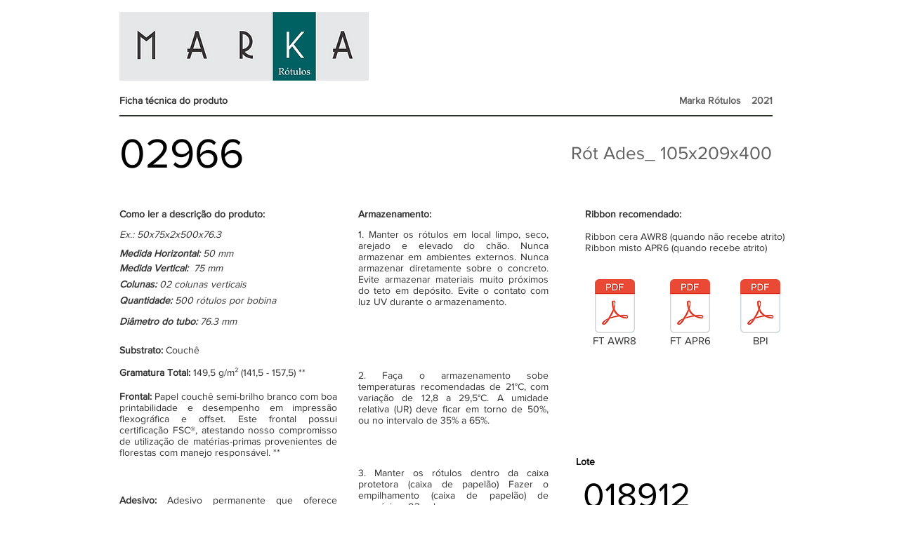

--- FILE ---
content_type: text/html; charset=UTF-8
request_url: https://www.mketiquetas.com.br/COUCHE/018912
body_size: 171941
content:
<!DOCTYPE html>
<html lang="pt">
<head>
  
  <!-- SEO Tags -->
  <title>018912</title>
  <link rel="canonical" href="https://www.mketiquetas.com.br/COUCHE/018912"/>
  <meta property="og:title" content="018912"/>
  <meta property="og:url" content="https://www.mketiquetas.com.br/COUCHE/018912"/>
  <meta property="og:site_name" content="Marka Rótulos"/>
  <meta property="og:type" content="website"/>
  <script type="application/ld+json">{}</script>
  <script type="application/ld+json">{}</script>
  <meta name="google-site-verification" content="AtGu77ZGxxxUIfYmLqmJod0_WD7Htagyvth3HZ7JZ4A"/>
  <meta name="twitter:card" content="summary_large_image"/>
  <meta name="twitter:title" content="018912"/>

  
  <meta charset='utf-8'>
  <meta name="viewport" content="width=device-width, initial-scale=1" id="wixDesktopViewport" />
  <meta http-equiv="X-UA-Compatible" content="IE=edge">
  <meta name="generator" content="Wix.com Website Builder"/>

  <link rel="icon" sizes="192x192" href="https://static.wixstatic.com/media/c9d5b9_7da800e0ca374de793e611a9a602e9e3%7Emv2.png/v1/fill/w_192%2Ch_192%2Clg_1%2Cusm_0.66_1.00_0.01/c9d5b9_7da800e0ca374de793e611a9a602e9e3%7Emv2.png" type="image/png"/>
  <link rel="shortcut icon" href="https://static.wixstatic.com/media/c9d5b9_7da800e0ca374de793e611a9a602e9e3%7Emv2.png/v1/fill/w_192%2Ch_192%2Clg_1%2Cusm_0.66_1.00_0.01/c9d5b9_7da800e0ca374de793e611a9a602e9e3%7Emv2.png" type="image/png"/>
  <link rel="apple-touch-icon" href="https://static.wixstatic.com/media/c9d5b9_7da800e0ca374de793e611a9a602e9e3%7Emv2.png/v1/fill/w_180%2Ch_180%2Clg_1%2Cusm_0.66_1.00_0.01/c9d5b9_7da800e0ca374de793e611a9a602e9e3%7Emv2.png" type="image/png"/>

  <!-- Safari Pinned Tab Icon -->
  <!-- <link rel="mask-icon" href="https://static.wixstatic.com/media/c9d5b9_7da800e0ca374de793e611a9a602e9e3%7Emv2.png/v1/fill/w_192%2Ch_192%2Clg_1%2Cusm_0.66_1.00_0.01/c9d5b9_7da800e0ca374de793e611a9a602e9e3%7Emv2.png"> -->

  <!-- Original trials -->
  


  <!-- Segmenter Polyfill -->
  <script>
    if (!window.Intl || !window.Intl.Segmenter) {
      (function() {
        var script = document.createElement('script');
        script.src = 'https://static.parastorage.com/unpkg/@formatjs/intl-segmenter@11.7.10/polyfill.iife.js';
        document.head.appendChild(script);
      })();
    }
  </script>

  <!-- Legacy Polyfills -->
  <script nomodule="" src="https://static.parastorage.com/unpkg/core-js-bundle@3.2.1/minified.js"></script>
  <script nomodule="" src="https://static.parastorage.com/unpkg/focus-within-polyfill@5.0.9/dist/focus-within-polyfill.js"></script>

  <!-- Performance API Polyfills -->
  <script>
  (function () {
    var noop = function noop() {};
    if ("performance" in window === false) {
      window.performance = {};
    }
    window.performance.mark = performance.mark || noop;
    window.performance.measure = performance.measure || noop;
    if ("now" in window.performance === false) {
      var nowOffset = Date.now();
      if (performance.timing && performance.timing.navigationStart) {
        nowOffset = performance.timing.navigationStart;
      }
      window.performance.now = function now() {
        return Date.now() - nowOffset;
      };
    }
  })();
  </script>

  <!-- Globals Definitions -->
  <script>
    (function () {
      var now = Date.now()
      window.initialTimestamps = {
        initialTimestamp: now,
        initialRequestTimestamp: Math.round(performance.timeOrigin ? performance.timeOrigin : now - performance.now())
      }

      window.thunderboltTag = "libs-releases-GA-local"
      window.thunderboltVersion = "1.16761.0"
    })();
  </script>

  <!-- Essential Viewer Model -->
  <script type="application/json" id="wix-essential-viewer-model">{"fleetConfig":{"fleetName":"thunderbolt-seo-isolated-renderer","type":"GA","code":0},"mode":{"qa":false,"enableTestApi":false,"debug":false,"ssrIndicator":false,"ssrOnly":false,"siteAssetsFallback":"enable","versionIndicator":false},"componentsLibrariesTopology":[{"artifactId":"editor-elements","namespace":"wixui","url":"https:\/\/static.parastorage.com\/services\/editor-elements\/1.14838.0"},{"artifactId":"editor-elements","namespace":"dsgnsys","url":"https:\/\/static.parastorage.com\/services\/editor-elements\/1.14838.0"}],"siteFeaturesConfigs":{"sessionManager":{"isRunningInDifferentSiteContext":false}},"language":{"userLanguage":"pt"},"siteAssets":{"clientTopology":{"mediaRootUrl":"https:\/\/static.wixstatic.com","staticMediaUrl":"https:\/\/static.wixstatic.com\/media","moduleRepoUrl":"https:\/\/static.parastorage.com\/unpkg","fileRepoUrl":"https:\/\/static.parastorage.com\/services","viewerAppsUrl":"https:\/\/viewer-apps.parastorage.com","viewerAssetsUrl":"https:\/\/viewer-assets.parastorage.com","siteAssetsUrl":"https:\/\/siteassets.parastorage.com","pageJsonServerUrls":["https:\/\/pages.parastorage.com","https:\/\/staticorigin.wixstatic.com","https:\/\/www.mketiquetas.com.br","https:\/\/fallback.wix.com\/wix-html-editor-pages-webapp\/page"],"pathOfTBModulesInFileRepoForFallback":"wix-thunderbolt\/dist\/"}},"siteFeatures":["accessibility","appMonitoring","assetsLoader","builderContextProviders","builderModuleLoader","businessLogger","captcha","clickHandlerRegistrar","clientSdk","codeEmbed","commonConfig","componentsLoader","componentsRegistry","consentPolicy","cyclicTabbing","domSelectors","dynamicPages","environmentWixCodeSdk","environment","lightbox","locationWixCodeSdk","mpaNavigation","navigationManager","navigationPhases","ooi","pages","panorama","protectedPages","renderer","reporter","routerFetch","router","scrollRestoration","seoWixCodeSdk","seo","sessionManager","siteMembersWixCodeSdk","siteMembers","siteScrollBlocker","siteWixCodeSdk","speculationRules","ssrCache","stores","structureApi","thunderboltInitializer","tpaCommons","translations","usedPlatformApis","warmupData","windowMessageRegistrar","windowWixCodeSdk","wixCustomElementComponent","wixEmbedsApi","componentsReact","platform"],"site":{"externalBaseUrl":"https:\/\/www.mketiquetas.com.br","isSEO":true},"media":{"staticMediaUrl":"https:\/\/static.wixstatic.com\/media","mediaRootUrl":"https:\/\/static.wixstatic.com\/","staticVideoUrl":"https:\/\/video.wixstatic.com\/"},"requestUrl":"https:\/\/www.mketiquetas.com.br\/COUCHE\/018912","rollout":{"siteAssetsVersionsRollout":false,"isDACRollout":0,"isTBRollout":false},"commonConfig":{"brand":"wix","host":"VIEWER","bsi":"","consentPolicy":{},"consentPolicyHeader":{},"siteRevision":"6350","renderingFlow":"NONE","language":"pt","locale":"pt-br"},"interactionSampleRatio":0.01,"dynamicModelUrl":"https:\/\/www.mketiquetas.com.br\/_api\/v2\/dynamicmodel","accessTokensUrl":"https:\/\/www.mketiquetas.com.br\/_api\/v1\/access-tokens","isExcludedFromSecurityExperiments":false,"experiments":{"specs.thunderbolt.hardenFetchAndXHR":true,"specs.thunderbolt.securityExperiments":true}}</script>
  <script>window.viewerModel = JSON.parse(document.getElementById('wix-essential-viewer-model').textContent)</script>

  <script>
    window.commonConfig = viewerModel.commonConfig
  </script>

  
  <!-- BEGIN handleAccessTokens bundle -->

  <script data-url="https://static.parastorage.com/services/wix-thunderbolt/dist/handleAccessTokens.inline.4f2f9a53.bundle.min.js">(()=>{"use strict";function e(e){let{context:o,property:r,value:n,enumerable:i=!0}=e,c=e.get,l=e.set;if(!r||void 0===n&&!c&&!l)return new Error("property and value are required");let a=o||globalThis,s=a?.[r],u={};if(void 0!==n)u.value=n;else{if(c){let e=t(c);e&&(u.get=e)}if(l){let e=t(l);e&&(u.set=e)}}let p={...u,enumerable:i||!1,configurable:!1};void 0!==n&&(p.writable=!1);try{Object.defineProperty(a,r,p)}catch(e){return e instanceof TypeError?s:e}return s}function t(e,t){return"function"==typeof e?e:!0===e?.async&&"function"==typeof e.func?t?async function(t){return e.func(t)}:async function(){return e.func()}:"function"==typeof e?.func?e.func:void 0}try{e({property:"strictDefine",value:e})}catch{}try{e({property:"defineStrictObject",value:r})}catch{}try{e({property:"defineStrictMethod",value:n})}catch{}var o=["toString","toLocaleString","valueOf","constructor","prototype"];function r(t){let{context:n,property:c,propertiesToExclude:l=[],skipPrototype:a=!1,hardenPrototypePropertiesToExclude:s=[]}=t;if(!c)return new Error("property is required");let u=(n||globalThis)[c],p={},f=i(n,c);u&&("object"==typeof u||"function"==typeof u)&&Reflect.ownKeys(u).forEach(t=>{if(!l.includes(t)&&!o.includes(t)){let o=i(u,t);if(o&&(o.writable||o.configurable)){let{value:r,get:n,set:i,enumerable:c=!1}=o,l={};void 0!==r?l.value=r:n?l.get=n:i&&(l.set=i);try{let o=e({context:u,property:t,...l,enumerable:c});p[t]=o}catch(e){if(!(e instanceof TypeError))throw e;try{p[t]=o.value||o.get||o.set}catch{}}}}});let d={originalObject:u,originalProperties:p};if(!a&&void 0!==u?.prototype){let e=r({context:u,property:"prototype",propertiesToExclude:s,skipPrototype:!0});e instanceof Error||(d.originalPrototype=e?.originalObject,d.originalPrototypeProperties=e?.originalProperties)}return e({context:n,property:c,value:u,enumerable:f?.enumerable}),d}function n(t,o){let r=(o||globalThis)[t],n=i(o||globalThis,t);return r&&n&&(n.writable||n.configurable)?(Object.freeze(r),e({context:globalThis,property:t,value:r})):r}function i(e,t){if(e&&t)try{return Reflect.getOwnPropertyDescriptor(e,t)}catch{return}}function c(e){if("string"!=typeof e)return e;try{return decodeURIComponent(e).toLowerCase().trim()}catch{return e.toLowerCase().trim()}}function l(e,t){let o="";if("string"==typeof e)o=e.split("=")[0]?.trim()||"";else{if(!e||"string"!=typeof e.name)return!1;o=e.name}return t.has(c(o)||"")}function a(e,t){let o;return o="string"==typeof e?e.split(";").map(e=>e.trim()).filter(e=>e.length>0):e||[],o.filter(e=>!l(e,t))}var s=null;function u(){return null===s&&(s=typeof Document>"u"?void 0:Object.getOwnPropertyDescriptor(Document.prototype,"cookie")),s}function p(t,o){if(!globalThis?.cookieStore)return;let r=globalThis.cookieStore.get.bind(globalThis.cookieStore),n=globalThis.cookieStore.getAll.bind(globalThis.cookieStore),i=globalThis.cookieStore.set.bind(globalThis.cookieStore),c=globalThis.cookieStore.delete.bind(globalThis.cookieStore);return e({context:globalThis.CookieStore.prototype,property:"get",value:async function(e){return l(("string"==typeof e?e:e.name)||"",t)?null:r.call(this,e)},enumerable:!0}),e({context:globalThis.CookieStore.prototype,property:"getAll",value:async function(){return a(await n.apply(this,Array.from(arguments)),t)},enumerable:!0}),e({context:globalThis.CookieStore.prototype,property:"set",value:async function(){let e=Array.from(arguments);if(!l(1===e.length?e[0].name:e[0],t))return i.apply(this,e);o&&console.warn(o)},enumerable:!0}),e({context:globalThis.CookieStore.prototype,property:"delete",value:async function(){let e=Array.from(arguments);if(!l(1===e.length?e[0].name:e[0],t))return c.apply(this,e)},enumerable:!0}),e({context:globalThis.cookieStore,property:"prototype",value:globalThis.CookieStore.prototype,enumerable:!1}),e({context:globalThis,property:"cookieStore",value:globalThis.cookieStore,enumerable:!0}),{get:r,getAll:n,set:i,delete:c}}var f=["TextEncoder","TextDecoder","XMLHttpRequestEventTarget","EventTarget","URL","JSON","Reflect","Object","Array","Map","Set","WeakMap","WeakSet","Promise","Symbol","Error"],d=["addEventListener","removeEventListener","dispatchEvent","encodeURI","encodeURIComponent","decodeURI","decodeURIComponent"];const y=(e,t)=>{try{const o=t?t.get.call(document):document.cookie;return o.split(";").map(e=>e.trim()).filter(t=>t?.startsWith(e))[0]?.split("=")[1]}catch(e){return""}},g=(e="",t="",o="/")=>`${e}=; ${t?`domain=${t};`:""} max-age=0; path=${o}; expires=Thu, 01 Jan 1970 00:00:01 GMT`;function m(){(function(){if("undefined"!=typeof window){const e=performance.getEntriesByType("navigation")[0];return"back_forward"===(e?.type||"")}return!1})()&&function(){const{counter:e}=function(){const e=b("getItem");if(e){const[t,o]=e.split("-"),r=o?parseInt(o,10):0;if(r>=3){const e=t?Number(t):0;if(Date.now()-e>6e4)return{counter:0}}return{counter:r}}return{counter:0}}();e<3?(!function(e=1){b("setItem",`${Date.now()}-${e}`)}(e+1),window.location.reload()):console.error("ATS: Max reload attempts reached")}()}function b(e,t){try{return sessionStorage[e]("reload",t||"")}catch(e){console.error("ATS: Error calling sessionStorage:",e)}}const h="client-session-bind",v="sec-fetch-unsupported",{experiments:w}=window.viewerModel,T=[h,"client-binding",v,"svSession","smSession","server-session-bind","wixSession2","wixSession3"].map(e=>e.toLowerCase()),{cookie:S}=function(t,o){let r=new Set(t);return e({context:document,property:"cookie",set:{func:e=>function(e,t,o,r){let n=u(),i=c(t.split(";")[0]||"")||"";[...o].every(e=>!i.startsWith(e.toLowerCase()))&&n?.set?n.set.call(e,t):r&&console.warn(r)}(document,e,r,o)},get:{func:()=>function(e,t){let o=u();if(!o?.get)throw new Error("Cookie descriptor or getter not available");return a(o.get.call(e),t).join("; ")}(document,r)},enumerable:!0}),{cookieStore:p(r,o),cookie:u()}}(T),k="tbReady",x="security_overrideGlobals",{experiments:E,siteFeaturesConfigs:C,accessTokensUrl:P}=window.viewerModel,R=P,M={},O=(()=>{const e=y(h,S);if(w["specs.thunderbolt.browserCacheReload"]){y(v,S)||e?b("removeItem"):m()}return(()=>{const e=g(h),t=g(h,location.hostname);S.set.call(document,e),S.set.call(document,t)})(),e})();O&&(M["client-binding"]=O);const D=fetch;addEventListener(k,function e(t){const{logger:o}=t.detail;try{window.tb.init({fetch:D,fetchHeaders:M})}catch(e){const t=new Error("TB003");o.meter(`${x}_${t.message}`,{paramsOverrides:{errorType:x,eventString:t.message}}),window?.viewerModel?.mode.debug&&console.error(e)}finally{removeEventListener(k,e)}}),E["specs.thunderbolt.hardenFetchAndXHR"]||(window.fetchDynamicModel=()=>C.sessionManager.isRunningInDifferentSiteContext?Promise.resolve({}):fetch(R,{credentials:"same-origin",headers:M}).then(function(e){if(!e.ok)throw new Error(`[${e.status}]${e.statusText}`);return e.json()}),window.dynamicModelPromise=window.fetchDynamicModel())})();
//# sourceMappingURL=https://static.parastorage.com/services/wix-thunderbolt/dist/handleAccessTokens.inline.4f2f9a53.bundle.min.js.map</script>

<!-- END handleAccessTokens bundle -->

<!-- BEGIN overrideGlobals bundle -->

<script data-url="https://static.parastorage.com/services/wix-thunderbolt/dist/overrideGlobals.inline.ec13bfcf.bundle.min.js">(()=>{"use strict";function e(e){let{context:r,property:o,value:n,enumerable:i=!0}=e,c=e.get,a=e.set;if(!o||void 0===n&&!c&&!a)return new Error("property and value are required");let l=r||globalThis,u=l?.[o],s={};if(void 0!==n)s.value=n;else{if(c){let e=t(c);e&&(s.get=e)}if(a){let e=t(a);e&&(s.set=e)}}let p={...s,enumerable:i||!1,configurable:!1};void 0!==n&&(p.writable=!1);try{Object.defineProperty(l,o,p)}catch(e){return e instanceof TypeError?u:e}return u}function t(e,t){return"function"==typeof e?e:!0===e?.async&&"function"==typeof e.func?t?async function(t){return e.func(t)}:async function(){return e.func()}:"function"==typeof e?.func?e.func:void 0}try{e({property:"strictDefine",value:e})}catch{}try{e({property:"defineStrictObject",value:o})}catch{}try{e({property:"defineStrictMethod",value:n})}catch{}var r=["toString","toLocaleString","valueOf","constructor","prototype"];function o(t){let{context:n,property:c,propertiesToExclude:a=[],skipPrototype:l=!1,hardenPrototypePropertiesToExclude:u=[]}=t;if(!c)return new Error("property is required");let s=(n||globalThis)[c],p={},f=i(n,c);s&&("object"==typeof s||"function"==typeof s)&&Reflect.ownKeys(s).forEach(t=>{if(!a.includes(t)&&!r.includes(t)){let r=i(s,t);if(r&&(r.writable||r.configurable)){let{value:o,get:n,set:i,enumerable:c=!1}=r,a={};void 0!==o?a.value=o:n?a.get=n:i&&(a.set=i);try{let r=e({context:s,property:t,...a,enumerable:c});p[t]=r}catch(e){if(!(e instanceof TypeError))throw e;try{p[t]=r.value||r.get||r.set}catch{}}}}});let d={originalObject:s,originalProperties:p};if(!l&&void 0!==s?.prototype){let e=o({context:s,property:"prototype",propertiesToExclude:u,skipPrototype:!0});e instanceof Error||(d.originalPrototype=e?.originalObject,d.originalPrototypeProperties=e?.originalProperties)}return e({context:n,property:c,value:s,enumerable:f?.enumerable}),d}function n(t,r){let o=(r||globalThis)[t],n=i(r||globalThis,t);return o&&n&&(n.writable||n.configurable)?(Object.freeze(o),e({context:globalThis,property:t,value:o})):o}function i(e,t){if(e&&t)try{return Reflect.getOwnPropertyDescriptor(e,t)}catch{return}}function c(e){if("string"!=typeof e)return e;try{return decodeURIComponent(e).toLowerCase().trim()}catch{return e.toLowerCase().trim()}}function a(e,t){return e instanceof Headers?e.forEach((r,o)=>{l(o,t)||e.delete(o)}):Object.keys(e).forEach(r=>{l(r,t)||delete e[r]}),e}function l(e,t){return!t.has(c(e)||"")}function u(e,t){let r=!0,o=function(e){let t,r;if(globalThis.Request&&e instanceof Request)t=e.url;else{if("function"!=typeof e?.toString)throw new Error("Unsupported type for url");t=e.toString()}try{return new URL(t).pathname}catch{return r=t.replace(/#.+/gi,"").split("?").shift(),r.startsWith("/")?r:`/${r}`}}(e),n=c(o);return n&&t.some(e=>n.includes(e))&&(r=!1),r}function s(t,r,o){let n=fetch,i=XMLHttpRequest,c=new Set(r);function s(){let e=new i,r=e.open,n=e.setRequestHeader;return e.open=function(){let n=Array.from(arguments),i=n[1];if(n.length<2||u(i,t))return r.apply(e,n);throw new Error(o||`Request not allowed for path ${i}`)},e.setRequestHeader=function(t,r){l(decodeURIComponent(t),c)&&n.call(e,t,r)},e}return e({property:"fetch",value:function(){let e=function(e,t){return globalThis.Request&&e[0]instanceof Request&&e[0]?.headers?a(e[0].headers,t):e[1]?.headers&&a(e[1].headers,t),e}(arguments,c);return u(arguments[0],t)?n.apply(globalThis,Array.from(e)):new Promise((e,t)=>{t(new Error(o||`Request not allowed for path ${arguments[0]}`))})},enumerable:!0}),e({property:"XMLHttpRequest",value:s,enumerable:!0}),Object.keys(i).forEach(e=>{s[e]=i[e]}),{fetch:n,XMLHttpRequest:i}}var p=["TextEncoder","TextDecoder","XMLHttpRequestEventTarget","EventTarget","URL","JSON","Reflect","Object","Array","Map","Set","WeakMap","WeakSet","Promise","Symbol","Error"],f=["addEventListener","removeEventListener","dispatchEvent","encodeURI","encodeURIComponent","decodeURI","decodeURIComponent"];const d=function(){let t=globalThis.open,r=document.open;function o(e,r,o){let n="string"!=typeof e,i=t.call(window,e,r,o);return n||e&&function(e){return e.startsWith("//")&&/(?:[a-z0-9](?:[a-z0-9-]{0,61}[a-z0-9])?\.)+[a-z0-9][a-z0-9-]{0,61}[a-z0-9]/g.test(`${location.protocol}:${e}`)&&(e=`${location.protocol}${e}`),!e.startsWith("http")||new URL(e).hostname===location.hostname}(e)?{}:i}return e({property:"open",value:o,context:globalThis,enumerable:!0}),e({property:"open",value:function(e,t,n){return e?o(e,t,n):r.call(document,e||"",t||"",n||"")},context:document,enumerable:!0}),{open:t,documentOpen:r}},y=function(){let t=document.createElement,r=Element.prototype.setAttribute,o=Element.prototype.setAttributeNS;return e({property:"createElement",context:document,value:function(n,i){let a=t.call(document,n,i);if("iframe"===c(n)){e({property:"srcdoc",context:a,get:()=>"",set:()=>{console.warn("`srcdoc` is not allowed in iframe elements.")}});let t=function(e,t){"srcdoc"!==e.toLowerCase()?r.call(a,e,t):console.warn("`srcdoc` attribute is not allowed to be set.")},n=function(e,t,r){"srcdoc"!==t.toLowerCase()?o.call(a,e,t,r):console.warn("`srcdoc` attribute is not allowed to be set.")};a.setAttribute=t,a.setAttributeNS=n}return a},enumerable:!0}),{createElement:t,setAttribute:r,setAttributeNS:o}},m=["client-binding"],b=["/_api/v1/access-tokens","/_api/v2/dynamicmodel","/_api/one-app-session-web/v3/businesses"],h=function(){let t=setTimeout,r=setInterval;return o("setTimeout",0,globalThis),o("setInterval",0,globalThis),{setTimeout:t,setInterval:r};function o(t,r,o){let n=o||globalThis,i=n[t];if(!i||"function"!=typeof i)throw new Error(`Function ${t} not found or is not a function`);e({property:t,value:function(){let e=Array.from(arguments);if("string"!=typeof e[r])return i.apply(n,e);console.warn(`Calling ${t} with a String Argument at index ${r} is not allowed`)},context:o,enumerable:!0})}},v=function(){if(navigator&&"serviceWorker"in navigator){let t=navigator.serviceWorker.register;return e({context:navigator.serviceWorker,property:"register",value:function(){console.log("Service worker registration is not allowed")},enumerable:!0}),{register:t}}return{}};performance.mark("overrideGlobals started");const{isExcludedFromSecurityExperiments:g,experiments:w}=window.viewerModel,E=!g&&w["specs.thunderbolt.securityExperiments"];try{d(),E&&y(),w["specs.thunderbolt.hardenFetchAndXHR"]&&E&&s(b,m),v(),(e=>{let t=[],r=[];r=r.concat(["TextEncoder","TextDecoder"]),e&&(r=r.concat(["XMLHttpRequestEventTarget","EventTarget"])),r=r.concat(["URL","JSON"]),e&&(t=t.concat(["addEventListener","removeEventListener"])),t=t.concat(["encodeURI","encodeURIComponent","decodeURI","decodeURIComponent"]),r=r.concat(["String","Number"]),e&&r.push("Object"),r=r.concat(["Reflect"]),t.forEach(e=>{n(e),["addEventListener","removeEventListener"].includes(e)&&n(e,document)}),r.forEach(e=>{o({property:e})})})(E),E&&h()}catch(e){window?.viewerModel?.mode.debug&&console.error(e);const t=new Error("TB006");window.fedops?.reportError(t,"security_overrideGlobals"),window.Sentry?window.Sentry.captureException(t):globalThis.defineStrictProperty("sentryBuffer",[t],window,!1)}performance.mark("overrideGlobals ended")})();
//# sourceMappingURL=https://static.parastorage.com/services/wix-thunderbolt/dist/overrideGlobals.inline.ec13bfcf.bundle.min.js.map</script>

<!-- END overrideGlobals bundle -->


  
  <script>
    window.commonConfig = viewerModel.commonConfig

	
    window.clientSdk = new Proxy({}, {get: (target, prop) => (...args) => window.externalsRegistry.clientSdk.loaded.then(() => window.__clientSdk__[prop](...args))})
    
  </script>

  <!-- Initial CSS -->
  <style data-url="https://static.parastorage.com/services/wix-thunderbolt/dist/main.347af09f.min.css">@keyframes slide-horizontal-new{0%{transform:translateX(100%)}}@keyframes slide-horizontal-old{80%{opacity:1}to{opacity:0;transform:translateX(-100%)}}@keyframes slide-vertical-new{0%{transform:translateY(-100%)}}@keyframes slide-vertical-old{80%{opacity:1}to{opacity:0;transform:translateY(100%)}}@keyframes out-in-new{0%{opacity:0}}@keyframes out-in-old{to{opacity:0}}:root:active-view-transition{view-transition-name:none}::view-transition{pointer-events:none}:root:active-view-transition::view-transition-new(page-group),:root:active-view-transition::view-transition-old(page-group){animation-duration:.6s;cursor:wait;pointer-events:all}:root:active-view-transition-type(SlideHorizontal)::view-transition-old(page-group){animation:slide-horizontal-old .6s cubic-bezier(.83,0,.17,1) forwards;mix-blend-mode:normal}:root:active-view-transition-type(SlideHorizontal)::view-transition-new(page-group){animation:slide-horizontal-new .6s cubic-bezier(.83,0,.17,1) backwards;mix-blend-mode:normal}:root:active-view-transition-type(SlideVertical)::view-transition-old(page-group){animation:slide-vertical-old .6s cubic-bezier(.83,0,.17,1) forwards;mix-blend-mode:normal}:root:active-view-transition-type(SlideVertical)::view-transition-new(page-group){animation:slide-vertical-new .6s cubic-bezier(.83,0,.17,1) backwards;mix-blend-mode:normal}:root:active-view-transition-type(OutIn)::view-transition-old(page-group){animation:out-in-old .35s cubic-bezier(.22,1,.36,1) forwards}:root:active-view-transition-type(OutIn)::view-transition-new(page-group){animation:out-in-new .35s cubic-bezier(.64,0,.78,0) .35s backwards}@media(prefers-reduced-motion:reduce){::view-transition-group(*),::view-transition-new(*),::view-transition-old(*){animation:none!important}}body,html{background:transparent;border:0;margin:0;outline:0;padding:0;vertical-align:baseline}body{--scrollbar-width:0px;font-family:Arial,Helvetica,sans-serif;font-size:10px}body,html{height:100%}body{overflow-x:auto;overflow-y:scroll}body:not(.responsive) #site-root{min-width:var(--site-width);width:100%}body:not([data-js-loaded]) [data-hide-prejs]{visibility:hidden}interact-element{display:contents}#SITE_CONTAINER{position:relative}:root{--one-unit:1vw;--section-max-width:9999px;--spx-stopper-max:9999px;--spx-stopper-min:0px;--browser-zoom:1}@supports(-webkit-appearance:none) and (stroke-color:transparent){:root{--safari-sticky-fix:opacity;--experimental-safari-sticky-fix:translateZ(0)}}@supports(container-type:inline-size){:root{--one-unit:1cqw}}[id^=oldHoverBox-]{mix-blend-mode:plus-lighter;transition:opacity .5s ease,visibility .5s ease}[data-mesh-id$=inlineContent-gridContainer]:has(>[id^=oldHoverBox-]){isolation:isolate}</style>
<style data-url="https://static.parastorage.com/services/wix-thunderbolt/dist/main.renderer.9cb0985f.min.css">a,abbr,acronym,address,applet,b,big,blockquote,button,caption,center,cite,code,dd,del,dfn,div,dl,dt,em,fieldset,font,footer,form,h1,h2,h3,h4,h5,h6,header,i,iframe,img,ins,kbd,label,legend,li,nav,object,ol,p,pre,q,s,samp,section,small,span,strike,strong,sub,sup,table,tbody,td,tfoot,th,thead,title,tr,tt,u,ul,var{background:transparent;border:0;margin:0;outline:0;padding:0;vertical-align:baseline}input,select,textarea{box-sizing:border-box;font-family:Helvetica,Arial,sans-serif}ol,ul{list-style:none}blockquote,q{quotes:none}ins{text-decoration:none}del{text-decoration:line-through}table{border-collapse:collapse;border-spacing:0}a{cursor:pointer;text-decoration:none}.testStyles{overflow-y:hidden}.reset-button{-webkit-appearance:none;background:none;border:0;color:inherit;font:inherit;line-height:normal;outline:0;overflow:visible;padding:0;-webkit-user-select:none;-moz-user-select:none;-ms-user-select:none}:focus{outline:none}body.device-mobile-optimized:not(.disable-site-overflow){overflow-x:hidden;overflow-y:scroll}body.device-mobile-optimized:not(.responsive) #SITE_CONTAINER{margin-left:auto;margin-right:auto;overflow-x:visible;position:relative;width:320px}body.device-mobile-optimized:not(.responsive):not(.blockSiteScrolling) #SITE_CONTAINER{margin-top:0}body.device-mobile-optimized>*{max-width:100%!important}body.device-mobile-optimized #site-root{overflow-x:hidden;overflow-y:hidden}@supports(overflow:clip){body.device-mobile-optimized #site-root{overflow-x:clip;overflow-y:clip}}body.device-mobile-non-optimized #SITE_CONTAINER #site-root{overflow-x:clip;overflow-y:clip}body.device-mobile-non-optimized.fullScreenMode{background-color:#5f6360}body.device-mobile-non-optimized.fullScreenMode #MOBILE_ACTIONS_MENU,body.device-mobile-non-optimized.fullScreenMode #SITE_BACKGROUND,body.device-mobile-non-optimized.fullScreenMode #site-root,body.fullScreenMode #WIX_ADS{visibility:hidden}body.fullScreenMode{overflow-x:hidden!important;overflow-y:hidden!important}body.fullScreenMode.device-mobile-optimized #TINY_MENU{opacity:0;pointer-events:none}body.fullScreenMode-scrollable.device-mobile-optimized{overflow-x:hidden!important;overflow-y:auto!important}body.fullScreenMode-scrollable.device-mobile-optimized #masterPage,body.fullScreenMode-scrollable.device-mobile-optimized #site-root{overflow-x:hidden!important;overflow-y:hidden!important}body.fullScreenMode-scrollable.device-mobile-optimized #SITE_BACKGROUND,body.fullScreenMode-scrollable.device-mobile-optimized #masterPage{height:auto!important}body.fullScreenMode-scrollable.device-mobile-optimized #masterPage.mesh-layout{height:0!important}body.blockSiteScrolling,body.siteScrollingBlocked{position:fixed;width:100%}body.blockSiteScrolling #SITE_CONTAINER{margin-top:calc(var(--blocked-site-scroll-margin-top)*-1)}#site-root{margin:0 auto;min-height:100%;position:relative;top:var(--wix-ads-height)}#site-root img:not([src]){visibility:hidden}#site-root svg img:not([src]){visibility:visible}.auto-generated-link{color:inherit}#SCROLL_TO_BOTTOM,#SCROLL_TO_TOP{height:0}.has-click-trigger{cursor:pointer}.fullScreenOverlay{bottom:0;display:flex;justify-content:center;left:0;overflow-y:hidden;position:fixed;right:0;top:-60px;z-index:1005}.fullScreenOverlay>.fullScreenOverlayContent{bottom:0;left:0;margin:0 auto;overflow:hidden;position:absolute;right:0;top:60px;transform:translateZ(0)}[data-mesh-id$=centeredContent],[data-mesh-id$=form],[data-mesh-id$=inlineContent]{pointer-events:none;position:relative}[data-mesh-id$=-gridWrapper],[data-mesh-id$=-rotated-wrapper]{pointer-events:none}[data-mesh-id$=-gridContainer]>*,[data-mesh-id$=-rotated-wrapper]>*,[data-mesh-id$=inlineContent]>:not([data-mesh-id$=-gridContainer]){pointer-events:auto}.device-mobile-optimized #masterPage.mesh-layout #SOSP_CONTAINER_CUSTOM_ID{grid-area:2/1/3/2;-ms-grid-row:2;position:relative}#masterPage.mesh-layout{-ms-grid-rows:max-content max-content min-content max-content;-ms-grid-columns:100%;align-items:start;display:-ms-grid;display:grid;grid-template-columns:100%;grid-template-rows:max-content max-content min-content max-content;justify-content:stretch}#masterPage.mesh-layout #PAGES_CONTAINER,#masterPage.mesh-layout #SITE_FOOTER-placeholder,#masterPage.mesh-layout #SITE_FOOTER_WRAPPER,#masterPage.mesh-layout #SITE_HEADER-placeholder,#masterPage.mesh-layout #SITE_HEADER_WRAPPER,#masterPage.mesh-layout #SOSP_CONTAINER_CUSTOM_ID[data-state~=mobileView],#masterPage.mesh-layout #soapAfterPagesContainer,#masterPage.mesh-layout #soapBeforePagesContainer{-ms-grid-row-align:start;-ms-grid-column-align:start;-ms-grid-column:1}#masterPage.mesh-layout #SITE_HEADER-placeholder,#masterPage.mesh-layout #SITE_HEADER_WRAPPER{grid-area:1/1/2/2;-ms-grid-row:1}#masterPage.mesh-layout #PAGES_CONTAINER,#masterPage.mesh-layout #soapAfterPagesContainer,#masterPage.mesh-layout #soapBeforePagesContainer{grid-area:3/1/4/2;-ms-grid-row:3}#masterPage.mesh-layout #soapAfterPagesContainer,#masterPage.mesh-layout #soapBeforePagesContainer{width:100%}#masterPage.mesh-layout #PAGES_CONTAINER{align-self:stretch}#masterPage.mesh-layout main#PAGES_CONTAINER{display:block}#masterPage.mesh-layout #SITE_FOOTER-placeholder,#masterPage.mesh-layout #SITE_FOOTER_WRAPPER{grid-area:4/1/5/2;-ms-grid-row:4}#masterPage.mesh-layout #SITE_PAGES,#masterPage.mesh-layout [data-mesh-id=PAGES_CONTAINERcenteredContent],#masterPage.mesh-layout [data-mesh-id=PAGES_CONTAINERinlineContent]{height:100%}#masterPage.mesh-layout.desktop>*{width:100%}#masterPage.mesh-layout #PAGES_CONTAINER,#masterPage.mesh-layout #SITE_FOOTER,#masterPage.mesh-layout #SITE_FOOTER_WRAPPER,#masterPage.mesh-layout #SITE_HEADER,#masterPage.mesh-layout #SITE_HEADER_WRAPPER,#masterPage.mesh-layout #SITE_PAGES,#masterPage.mesh-layout #masterPageinlineContent{position:relative}#masterPage.mesh-layout #SITE_HEADER{grid-area:1/1/2/2}#masterPage.mesh-layout #SITE_FOOTER{grid-area:4/1/5/2}#masterPage.mesh-layout.overflow-x-clip #SITE_FOOTER,#masterPage.mesh-layout.overflow-x-clip #SITE_HEADER{overflow-x:clip}[data-z-counter]{z-index:0}[data-z-counter="0"]{z-index:auto}.wixSiteProperties{-webkit-font-smoothing:antialiased;-moz-osx-font-smoothing:grayscale}:root{--wst-button-color-fill-primary:rgb(var(--color_48));--wst-button-color-border-primary:rgb(var(--color_49));--wst-button-color-text-primary:rgb(var(--color_50));--wst-button-color-fill-primary-hover:rgb(var(--color_51));--wst-button-color-border-primary-hover:rgb(var(--color_52));--wst-button-color-text-primary-hover:rgb(var(--color_53));--wst-button-color-fill-primary-disabled:rgb(var(--color_54));--wst-button-color-border-primary-disabled:rgb(var(--color_55));--wst-button-color-text-primary-disabled:rgb(var(--color_56));--wst-button-color-fill-secondary:rgb(var(--color_57));--wst-button-color-border-secondary:rgb(var(--color_58));--wst-button-color-text-secondary:rgb(var(--color_59));--wst-button-color-fill-secondary-hover:rgb(var(--color_60));--wst-button-color-border-secondary-hover:rgb(var(--color_61));--wst-button-color-text-secondary-hover:rgb(var(--color_62));--wst-button-color-fill-secondary-disabled:rgb(var(--color_63));--wst-button-color-border-secondary-disabled:rgb(var(--color_64));--wst-button-color-text-secondary-disabled:rgb(var(--color_65));--wst-color-fill-base-1:rgb(var(--color_36));--wst-color-fill-base-2:rgb(var(--color_37));--wst-color-fill-base-shade-1:rgb(var(--color_38));--wst-color-fill-base-shade-2:rgb(var(--color_39));--wst-color-fill-base-shade-3:rgb(var(--color_40));--wst-color-fill-accent-1:rgb(var(--color_41));--wst-color-fill-accent-2:rgb(var(--color_42));--wst-color-fill-accent-3:rgb(var(--color_43));--wst-color-fill-accent-4:rgb(var(--color_44));--wst-color-fill-background-primary:rgb(var(--color_11));--wst-color-fill-background-secondary:rgb(var(--color_12));--wst-color-text-primary:rgb(var(--color_15));--wst-color-text-secondary:rgb(var(--color_14));--wst-color-action:rgb(var(--color_18));--wst-color-disabled:rgb(var(--color_39));--wst-color-title:rgb(var(--color_45));--wst-color-subtitle:rgb(var(--color_46));--wst-color-line:rgb(var(--color_47));--wst-font-style-h2:var(--font_2);--wst-font-style-h3:var(--font_3);--wst-font-style-h4:var(--font_4);--wst-font-style-h5:var(--font_5);--wst-font-style-h6:var(--font_6);--wst-font-style-body-large:var(--font_7);--wst-font-style-body-medium:var(--font_8);--wst-font-style-body-small:var(--font_9);--wst-font-style-body-x-small:var(--font_10);--wst-color-custom-1:rgb(var(--color_13));--wst-color-custom-2:rgb(var(--color_16));--wst-color-custom-3:rgb(var(--color_17));--wst-color-custom-4:rgb(var(--color_19));--wst-color-custom-5:rgb(var(--color_20));--wst-color-custom-6:rgb(var(--color_21));--wst-color-custom-7:rgb(var(--color_22));--wst-color-custom-8:rgb(var(--color_23));--wst-color-custom-9:rgb(var(--color_24));--wst-color-custom-10:rgb(var(--color_25));--wst-color-custom-11:rgb(var(--color_26));--wst-color-custom-12:rgb(var(--color_27));--wst-color-custom-13:rgb(var(--color_28));--wst-color-custom-14:rgb(var(--color_29));--wst-color-custom-15:rgb(var(--color_30));--wst-color-custom-16:rgb(var(--color_31));--wst-color-custom-17:rgb(var(--color_32));--wst-color-custom-18:rgb(var(--color_33));--wst-color-custom-19:rgb(var(--color_34));--wst-color-custom-20:rgb(var(--color_35))}.wix-presets-wrapper{display:contents}</style>

  <meta name="format-detection" content="telephone=no">
  <meta name="skype_toolbar" content="skype_toolbar_parser_compatible">
  
  

  

  

  <!-- head performance data start -->
  
  <!-- head performance data end -->
  

    


    
<style data-href="https://static.parastorage.com/services/editor-elements-library/dist/thunderbolt/rb_wixui.thunderbolt_bootstrap-classic.72e6a2a3.min.css">.PlZyDq{touch-action:manipulation}.uDW_Qe{align-items:center;box-sizing:border-box;display:flex;justify-content:var(--label-align);min-width:100%;text-align:initial;width:-moz-max-content;width:max-content}.uDW_Qe:before{max-width:var(--margin-start,0)}.uDW_Qe:after,.uDW_Qe:before{align-self:stretch;content:"";flex-grow:1}.uDW_Qe:after{max-width:var(--margin-end,0)}.FubTgk{height:100%}.FubTgk .uDW_Qe{border-radius:var(--corvid-border-radius,var(--rd,0));bottom:0;box-shadow:var(--shd,0 1px 4px rgba(0,0,0,.6));left:0;position:absolute;right:0;top:0;transition:var(--trans1,border-color .4s ease 0s,background-color .4s ease 0s)}.FubTgk .uDW_Qe:link,.FubTgk .uDW_Qe:visited{border-color:transparent}.FubTgk .l7_2fn{color:var(--corvid-color,rgb(var(--txt,var(--color_15,color_15))));font:var(--fnt,var(--font_5));margin:0;position:relative;transition:var(--trans2,color .4s ease 0s);white-space:nowrap}.FubTgk[aria-disabled=false] .uDW_Qe{background-color:var(--corvid-background-color,rgba(var(--bg,var(--color_17,color_17)),var(--alpha-bg,1)));border:solid var(--corvid-border-color,rgba(var(--brd,var(--color_15,color_15)),var(--alpha-brd,1))) var(--corvid-border-width,var(--brw,0));cursor:pointer!important}:host(.device-mobile-optimized) .FubTgk[aria-disabled=false]:active .uDW_Qe,body.device-mobile-optimized .FubTgk[aria-disabled=false]:active .uDW_Qe{background-color:var(--corvid-hover-background-color,rgba(var(--bgh,var(--color_18,color_18)),var(--alpha-bgh,1)));border-color:var(--corvid-hover-border-color,rgba(var(--brdh,var(--color_15,color_15)),var(--alpha-brdh,1)))}:host(.device-mobile-optimized) .FubTgk[aria-disabled=false]:active .l7_2fn,body.device-mobile-optimized .FubTgk[aria-disabled=false]:active .l7_2fn{color:var(--corvid-hover-color,rgb(var(--txth,var(--color_15,color_15))))}:host(:not(.device-mobile-optimized)) .FubTgk[aria-disabled=false]:hover .uDW_Qe,body:not(.device-mobile-optimized) .FubTgk[aria-disabled=false]:hover .uDW_Qe{background-color:var(--corvid-hover-background-color,rgba(var(--bgh,var(--color_18,color_18)),var(--alpha-bgh,1)));border-color:var(--corvid-hover-border-color,rgba(var(--brdh,var(--color_15,color_15)),var(--alpha-brdh,1)))}:host(:not(.device-mobile-optimized)) .FubTgk[aria-disabled=false]:hover .l7_2fn,body:not(.device-mobile-optimized) .FubTgk[aria-disabled=false]:hover .l7_2fn{color:var(--corvid-hover-color,rgb(var(--txth,var(--color_15,color_15))))}.FubTgk[aria-disabled=true] .uDW_Qe{background-color:var(--corvid-disabled-background-color,rgba(var(--bgd,204,204,204),var(--alpha-bgd,1)));border-color:var(--corvid-disabled-border-color,rgba(var(--brdd,204,204,204),var(--alpha-brdd,1)));border-style:solid;border-width:var(--corvid-border-width,var(--brw,0))}.FubTgk[aria-disabled=true] .l7_2fn{color:var(--corvid-disabled-color,rgb(var(--txtd,255,255,255)))}.uUxqWY{align-items:center;box-sizing:border-box;display:flex;justify-content:var(--label-align);min-width:100%;text-align:initial;width:-moz-max-content;width:max-content}.uUxqWY:before{max-width:var(--margin-start,0)}.uUxqWY:after,.uUxqWY:before{align-self:stretch;content:"";flex-grow:1}.uUxqWY:after{max-width:var(--margin-end,0)}.Vq4wYb[aria-disabled=false] .uUxqWY{cursor:pointer}:host(.device-mobile-optimized) .Vq4wYb[aria-disabled=false]:active .wJVzSK,body.device-mobile-optimized .Vq4wYb[aria-disabled=false]:active .wJVzSK{color:var(--corvid-hover-color,rgb(var(--txth,var(--color_15,color_15))));transition:var(--trans,color .4s ease 0s)}:host(:not(.device-mobile-optimized)) .Vq4wYb[aria-disabled=false]:hover .wJVzSK,body:not(.device-mobile-optimized) .Vq4wYb[aria-disabled=false]:hover .wJVzSK{color:var(--corvid-hover-color,rgb(var(--txth,var(--color_15,color_15))));transition:var(--trans,color .4s ease 0s)}.Vq4wYb .uUxqWY{bottom:0;left:0;position:absolute;right:0;top:0}.Vq4wYb .wJVzSK{color:var(--corvid-color,rgb(var(--txt,var(--color_15,color_15))));font:var(--fnt,var(--font_5));transition:var(--trans,color .4s ease 0s);white-space:nowrap}.Vq4wYb[aria-disabled=true] .wJVzSK{color:var(--corvid-disabled-color,rgb(var(--txtd,255,255,255)))}:host(:not(.device-mobile-optimized)) .CohWsy,body:not(.device-mobile-optimized) .CohWsy{display:flex}:host(:not(.device-mobile-optimized)) .V5AUxf,body:not(.device-mobile-optimized) .V5AUxf{-moz-column-gap:var(--margin);column-gap:var(--margin);direction:var(--direction);display:flex;margin:0 auto;position:relative;width:calc(100% - var(--padding)*2)}:host(:not(.device-mobile-optimized)) .V5AUxf>*,body:not(.device-mobile-optimized) .V5AUxf>*{direction:ltr;flex:var(--column-flex) 1 0%;left:0;margin-bottom:var(--padding);margin-top:var(--padding);min-width:0;position:relative;top:0}:host(.device-mobile-optimized) .V5AUxf,body.device-mobile-optimized .V5AUxf{display:block;padding-bottom:var(--padding-y);padding-left:var(--padding-x,0);padding-right:var(--padding-x,0);padding-top:var(--padding-y);position:relative}:host(.device-mobile-optimized) .V5AUxf>*,body.device-mobile-optimized .V5AUxf>*{margin-bottom:var(--margin);position:relative}:host(.device-mobile-optimized) .V5AUxf>:first-child,body.device-mobile-optimized .V5AUxf>:first-child{margin-top:var(--firstChildMarginTop,0)}:host(.device-mobile-optimized) .V5AUxf>:last-child,body.device-mobile-optimized .V5AUxf>:last-child{margin-bottom:var(--lastChildMarginBottom)}.LIhNy3{backface-visibility:hidden}.jhxvbR,.mtrorN{display:block;height:100%;width:100%}.jhxvbR img{max-width:var(--wix-img-max-width,100%)}.jhxvbR[data-animate-blur] img{filter:blur(9px);transition:filter .8s ease-in}.jhxvbR[data-animate-blur] img[data-load-done]{filter:none}.if7Vw2{height:100%;left:0;-webkit-mask-image:var(--mask-image,none);mask-image:var(--mask-image,none);-webkit-mask-position:var(--mask-position,0);mask-position:var(--mask-position,0);-webkit-mask-repeat:var(--mask-repeat,no-repeat);mask-repeat:var(--mask-repeat,no-repeat);-webkit-mask-size:var(--mask-size,100%);mask-size:var(--mask-size,100%);overflow:hidden;pointer-events:var(--fill-layer-background-media-pointer-events);position:absolute;top:0;width:100%}.if7Vw2.f0uTJH{clip:rect(0,auto,auto,0)}.if7Vw2 .i1tH8h{height:100%;position:absolute;top:0;width:100%}.if7Vw2 .DXi4PB{height:var(--fill-layer-image-height,100%);opacity:var(--fill-layer-image-opacity)}.if7Vw2 .DXi4PB img{height:100%;width:100%}@supports(-webkit-hyphens:none){.if7Vw2.f0uTJH{clip:auto;-webkit-clip-path:inset(0)}}.wG8dni{height:100%}.tcElKx{background-color:var(--bg-overlay-color);background-image:var(--bg-gradient);transition:var(--inherit-transition)}.ImALHf,.Ybjs9b{opacity:var(--fill-layer-video-opacity)}.UWmm3w{bottom:var(--media-padding-bottom);height:var(--media-padding-height);position:absolute;top:var(--media-padding-top);width:100%}.Yjj1af{transform:scale(var(--scale,1));transition:var(--transform-duration,transform 0s)}.ImALHf{height:100%;position:relative;width:100%}.KCM6zk{opacity:var(--fill-layer-video-opacity,var(--fill-layer-image-opacity,1))}.KCM6zk .DXi4PB,.KCM6zk .ImALHf,.KCM6zk .Ybjs9b{opacity:1}._uqPqy{clip-path:var(--fill-layer-clip)}._uqPqy,.eKyYhK{position:absolute;top:0}._uqPqy,.eKyYhK,.x0mqQS img{height:100%;width:100%}.pnCr6P{opacity:0}.blf7sp,.pnCr6P{position:absolute;top:0}.blf7sp{height:0;left:0;overflow:hidden;width:0}.rWP3Gv{left:0;pointer-events:var(--fill-layer-background-media-pointer-events);position:var(--fill-layer-background-media-position)}.Tr4n3d,.rWP3Gv,.wRqk6s{height:100%;top:0;width:100%}.wRqk6s{position:absolute}.Tr4n3d{background-color:var(--fill-layer-background-overlay-color);opacity:var(--fill-layer-background-overlay-blend-opacity-fallback,1);position:var(--fill-layer-background-overlay-position);transform:var(--fill-layer-background-overlay-transform)}@supports(mix-blend-mode:overlay){.Tr4n3d{mix-blend-mode:var(--fill-layer-background-overlay-blend-mode);opacity:var(--fill-layer-background-overlay-blend-opacity,1)}}.VXAmO2{--divider-pin-height__:min(1,calc(var(--divider-layers-pin-factor__) + 1));--divider-pin-layer-height__:var( --divider-layers-pin-factor__ );--divider-pin-border__:min(1,calc(var(--divider-layers-pin-factor__) / -1 + 1));height:calc(var(--divider-height__) + var(--divider-pin-height__)*var(--divider-layers-size__)*var(--divider-layers-y__))}.VXAmO2,.VXAmO2 .dy3w_9{left:0;position:absolute;width:100%}.VXAmO2 .dy3w_9{--divider-layer-i__:var(--divider-layer-i,0);background-position:left calc(50% + var(--divider-offset-x__) + var(--divider-layers-x__)*var(--divider-layer-i__)) bottom;background-repeat:repeat-x;border-bottom-style:solid;border-bottom-width:calc(var(--divider-pin-border__)*var(--divider-layer-i__)*var(--divider-layers-y__));height:calc(var(--divider-height__) + var(--divider-pin-layer-height__)*var(--divider-layer-i__)*var(--divider-layers-y__));opacity:calc(1 - var(--divider-layer-i__)/(var(--divider-layer-i__) + 1))}.UORcXs{--divider-height__:var(--divider-top-height,auto);--divider-offset-x__:var(--divider-top-offset-x,0px);--divider-layers-size__:var(--divider-top-layers-size,0);--divider-layers-y__:var(--divider-top-layers-y,0px);--divider-layers-x__:var(--divider-top-layers-x,0px);--divider-layers-pin-factor__:var(--divider-top-layers-pin-factor,0);border-top:var(--divider-top-padding,0) solid var(--divider-top-color,currentColor);opacity:var(--divider-top-opacity,1);top:0;transform:var(--divider-top-flip,scaleY(-1))}.UORcXs .dy3w_9{background-image:var(--divider-top-image,none);background-size:var(--divider-top-size,contain);border-color:var(--divider-top-color,currentColor);bottom:0;filter:var(--divider-top-filter,none)}.UORcXs .dy3w_9[data-divider-layer="1"]{display:var(--divider-top-layer-1-display,block)}.UORcXs .dy3w_9[data-divider-layer="2"]{display:var(--divider-top-layer-2-display,block)}.UORcXs .dy3w_9[data-divider-layer="3"]{display:var(--divider-top-layer-3-display,block)}.Io4VUz{--divider-height__:var(--divider-bottom-height,auto);--divider-offset-x__:var(--divider-bottom-offset-x,0px);--divider-layers-size__:var(--divider-bottom-layers-size,0);--divider-layers-y__:var(--divider-bottom-layers-y,0px);--divider-layers-x__:var(--divider-bottom-layers-x,0px);--divider-layers-pin-factor__:var(--divider-bottom-layers-pin-factor,0);border-bottom:var(--divider-bottom-padding,0) solid var(--divider-bottom-color,currentColor);bottom:0;opacity:var(--divider-bottom-opacity,1);transform:var(--divider-bottom-flip,none)}.Io4VUz .dy3w_9{background-image:var(--divider-bottom-image,none);background-size:var(--divider-bottom-size,contain);border-color:var(--divider-bottom-color,currentColor);bottom:0;filter:var(--divider-bottom-filter,none)}.Io4VUz .dy3w_9[data-divider-layer="1"]{display:var(--divider-bottom-layer-1-display,block)}.Io4VUz .dy3w_9[data-divider-layer="2"]{display:var(--divider-bottom-layer-2-display,block)}.Io4VUz .dy3w_9[data-divider-layer="3"]{display:var(--divider-bottom-layer-3-display,block)}.YzqVVZ{overflow:visible;position:relative}.mwF7X1{backface-visibility:hidden}.YGilLk{cursor:pointer}.Tj01hh{display:block}.MW5IWV,.Tj01hh{height:100%;width:100%}.MW5IWV{left:0;-webkit-mask-image:var(--mask-image,none);mask-image:var(--mask-image,none);-webkit-mask-position:var(--mask-position,0);mask-position:var(--mask-position,0);-webkit-mask-repeat:var(--mask-repeat,no-repeat);mask-repeat:var(--mask-repeat,no-repeat);-webkit-mask-size:var(--mask-size,100%);mask-size:var(--mask-size,100%);overflow:hidden;pointer-events:var(--fill-layer-background-media-pointer-events);position:absolute;top:0}.MW5IWV.N3eg0s{clip:rect(0,auto,auto,0)}.MW5IWV .Kv1aVt{height:100%;position:absolute;top:0;width:100%}.MW5IWV .dLPlxY{height:var(--fill-layer-image-height,100%);opacity:var(--fill-layer-image-opacity)}.MW5IWV .dLPlxY img{height:100%;width:100%}@supports(-webkit-hyphens:none){.MW5IWV.N3eg0s{clip:auto;-webkit-clip-path:inset(0)}}.VgO9Yg{height:100%}.LWbAav{background-color:var(--bg-overlay-color);background-image:var(--bg-gradient);transition:var(--inherit-transition)}.K_YxMd,.yK6aSC{opacity:var(--fill-layer-video-opacity)}.NGjcJN{bottom:var(--media-padding-bottom);height:var(--media-padding-height);position:absolute;top:var(--media-padding-top);width:100%}.mNGsUM{transform:scale(var(--scale,1));transition:var(--transform-duration,transform 0s)}.K_YxMd{height:100%;position:relative;width:100%}wix-media-canvas{display:block;height:100%}.I8xA4L{opacity:var(--fill-layer-video-opacity,var(--fill-layer-image-opacity,1))}.I8xA4L .K_YxMd,.I8xA4L .dLPlxY,.I8xA4L .yK6aSC{opacity:1}.bX9O_S{clip-path:var(--fill-layer-clip)}.Z_wCwr,.bX9O_S{position:absolute;top:0}.Jxk_UL img,.Z_wCwr,.bX9O_S{height:100%;width:100%}.K8MSra{opacity:0}.K8MSra,.YTb3b4{position:absolute;top:0}.YTb3b4{height:0;left:0;overflow:hidden;width:0}.SUz0WK{left:0;pointer-events:var(--fill-layer-background-media-pointer-events);position:var(--fill-layer-background-media-position)}.FNxOn5,.SUz0WK,.m4khSP{height:100%;top:0;width:100%}.FNxOn5{position:absolute}.m4khSP{background-color:var(--fill-layer-background-overlay-color);opacity:var(--fill-layer-background-overlay-blend-opacity-fallback,1);position:var(--fill-layer-background-overlay-position);transform:var(--fill-layer-background-overlay-transform)}@supports(mix-blend-mode:overlay){.m4khSP{mix-blend-mode:var(--fill-layer-background-overlay-blend-mode);opacity:var(--fill-layer-background-overlay-blend-opacity,1)}}._C0cVf{bottom:0;left:0;position:absolute;right:0;top:0;width:100%}.hFwGTD{transform:translateY(-100%);transition:.2s ease-in}.IQgXoP{transition:.2s}.Nr3Nid{opacity:0;transition:.2s ease-in}.Nr3Nid.l4oO6c{z-index:-1!important}.iQuoC4{opacity:1;transition:.2s}.CJF7A2{height:auto}.CJF7A2,.U4Bvut{position:relative;width:100%}:host(:not(.device-mobile-optimized)) .G5K6X8,body:not(.device-mobile-optimized) .G5K6X8{margin-left:calc((100% - var(--site-width))/2);width:var(--site-width)}.xU8fqS[data-focuscycled=active]{outline:1px solid transparent}.xU8fqS[data-focuscycled=active]:not(:focus-within){outline:2px solid transparent;transition:outline .01s ease}.xU8fqS ._4XcTfy{background-color:var(--screenwidth-corvid-background-color,rgba(var(--bg,var(--color_11,color_11)),var(--alpha-bg,1)));border-bottom:var(--brwb,0) solid var(--screenwidth-corvid-border-color,rgba(var(--brd,var(--color_15,color_15)),var(--alpha-brd,1)));border-top:var(--brwt,0) solid var(--screenwidth-corvid-border-color,rgba(var(--brd,var(--color_15,color_15)),var(--alpha-brd,1)));bottom:0;box-shadow:var(--shd,0 0 5px rgba(0,0,0,.7));left:0;position:absolute;right:0;top:0}.xU8fqS .gUbusX{background-color:rgba(var(--bgctr,var(--color_11,color_11)),var(--alpha-bgctr,1));border-radius:var(--rd,0);bottom:var(--brwb,0);top:var(--brwt,0)}.xU8fqS .G5K6X8,.xU8fqS .gUbusX{left:0;position:absolute;right:0}.xU8fqS .G5K6X8{bottom:0;top:0}:host(.device-mobile-optimized) .xU8fqS .G5K6X8,body.device-mobile-optimized .xU8fqS .G5K6X8{left:10px;right:10px}.SPY_vo{pointer-events:none}.BmZ5pC{min-height:calc(100vh - var(--wix-ads-height));min-width:var(--site-width);position:var(--bg-position);top:var(--wix-ads-height)}.BmZ5pC,.nTOEE9{height:100%;width:100%}.nTOEE9{overflow:hidden;position:relative}.nTOEE9.sqUyGm:hover{cursor:url([data-uri]),auto}.nTOEE9.C_JY0G:hover{cursor:url([data-uri]),auto}.RZQnmg{background-color:rgb(var(--color_11));border-radius:50%;bottom:12px;height:40px;opacity:0;pointer-events:none;position:absolute;right:12px;width:40px}.RZQnmg path{fill:rgb(var(--color_15))}.RZQnmg:focus{cursor:auto;opacity:1;pointer-events:auto}.rYiAuL{cursor:pointer}.gSXewE{height:0;left:0;overflow:hidden;top:0;width:0}.OJQ_3L,.gSXewE{position:absolute}.OJQ_3L{background-color:rgb(var(--color_11));border-radius:300px;bottom:0;cursor:pointer;height:40px;margin:16px 16px;opacity:0;pointer-events:none;right:0;width:40px}.OJQ_3L path{fill:rgb(var(--color_12))}.OJQ_3L:focus{cursor:auto;opacity:1;pointer-events:auto}.j7pOnl{box-sizing:border-box;height:100%;width:100%}.BI8PVQ{min-height:var(--image-min-height);min-width:var(--image-min-width)}.BI8PVQ img,img.BI8PVQ{filter:var(--filter-effect-svg-url);-webkit-mask-image:var(--mask-image,none);mask-image:var(--mask-image,none);-webkit-mask-position:var(--mask-position,0);mask-position:var(--mask-position,0);-webkit-mask-repeat:var(--mask-repeat,no-repeat);mask-repeat:var(--mask-repeat,no-repeat);-webkit-mask-size:var(--mask-size,100% 100%);mask-size:var(--mask-size,100% 100%);-o-object-position:var(--object-position);object-position:var(--object-position)}.MazNVa{left:var(--left,auto);position:var(--position-fixed,static);top:var(--top,auto);z-index:var(--z-index,auto)}.MazNVa .BI8PVQ img{box-shadow:0 0 0 #000;position:static;-webkit-user-select:none;-moz-user-select:none;-ms-user-select:none;user-select:none}.MazNVa .j7pOnl{display:block;overflow:hidden}.MazNVa .BI8PVQ{overflow:hidden}.c7cMWz{bottom:0;left:0;position:absolute;right:0;top:0}.FVGvCX{height:auto;position:relative;width:100%}body:not(.responsive) .zK7MhX{align-self:start;grid-area:1/1/1/1;height:100%;justify-self:stretch;left:0;position:relative}:host(:not(.device-mobile-optimized)) .c7cMWz,body:not(.device-mobile-optimized) .c7cMWz{margin-left:calc((100% - var(--site-width))/2);width:var(--site-width)}.fEm0Bo .c7cMWz{background-color:rgba(var(--bg,var(--color_11,color_11)),var(--alpha-bg,1));overflow:hidden}:host(.device-mobile-optimized) .c7cMWz,body.device-mobile-optimized .c7cMWz{left:10px;right:10px}.PFkO7r{bottom:0;left:0;position:absolute;right:0;top:0}.HT5ybB{height:auto;position:relative;width:100%}body:not(.responsive) .dBAkHi{align-self:start;grid-area:1/1/1/1;height:100%;justify-self:stretch;left:0;position:relative}:host(:not(.device-mobile-optimized)) .PFkO7r,body:not(.device-mobile-optimized) .PFkO7r{margin-left:calc((100% - var(--site-width))/2);width:var(--site-width)}:host(.device-mobile-optimized) .PFkO7r,body.device-mobile-optimized .PFkO7r{left:10px;right:10px}</style>
<style data-href="https://static.parastorage.com/services/editor-elements-library/dist/thunderbolt/rb_wixui.thunderbolt[DropDownMenu_OverlineMenuButtonSkin].f738f4af.min.css">._pfxlW{clip-path:inset(50%);height:24px;position:absolute;width:24px}._pfxlW:active,._pfxlW:focus{clip-path:unset;right:0;top:50%;transform:translateY(-50%)}._pfxlW.RG3k61{transform:translateY(-50%) rotate(180deg)}.Gs0oXs,.pr7XQM{box-sizing:border-box;height:100%;overflow:visible;position:relative;width:auto}.Gs0oXs[data-state~=header] a,.Gs0oXs[data-state~=header] div,[data-state~=header].pr7XQM a,[data-state~=header].pr7XQM div{cursor:default!important}.Gs0oXs .rcIF9K,.pr7XQM .rcIF9K{display:inline-block;height:100%;width:100%}.pr7XQM{--display:inline-block;display:var(--display)}.pr7XQM .nzVyrk{padding:0 var(--pad,5px)}.pr7XQM .VCJeT5{border-top:1px solid rgba(var(--brd,var(--color_15,color_15)),var(--alpha-brd,1));cursor:pointer;font:var(--fnt,var(--font_1))}.pr7XQM .xYGmQj{color:rgb(var(--txt,var(--color_15,color_15)));display:inline-block;padding:8px}.pr7XQM[data-listposition=left]{padding-left:0}.pr7XQM[data-listposition=right]{padding-right:0}.pr7XQM[data-state~=drop]{display:block;width:100%}.pr7XQM[data-state~=link]:hover .VCJeT5,.pr7XQM[data-state~=over] .VCJeT5{border-top-color:rgba(var(--brdh,var(--color_15,color_15)),var(--alpha-brdh,1));border-top-width:4px}.pr7XQM[data-state~=link]:hover .xYGmQj,.pr7XQM[data-state~=over] .xYGmQj{color:rgb(var(--txth,var(--color_15,color_15)));display:inline-block;padding-top:5px}.pr7XQM[data-state~=selected] .VCJeT5{border-top-color:rgba(var(--brds,var(--color_15,color_15)),var(--alpha-brds,1));border-top-width:4px}.pr7XQM[data-state~=selected] .xYGmQj{color:rgb(var(--txts,var(--color_15,color_15)));display:inline-block;padding-top:5px}.XRwtpn{overflow-x:hidden}.XRwtpn .SvGGzE{display:flex;flex-direction:column;height:100%;width:100%}.XRwtpn .SvGGzE .ckXV57{flex:1}.XRwtpn .SvGGzE .CkCpUo{height:calc(100% - (var(--menuTotalBordersY, 0px)));overflow:visible;white-space:nowrap;width:calc(100% - (var(--menuTotalBordersX, 0px)))}.XRwtpn .SvGGzE .CkCpUo .L3ZIQx,.XRwtpn .SvGGzE .CkCpUo .u7d_AM{direction:var(--menu-direction);display:inline-block;text-align:var(--menu-align,var(--align))}.XRwtpn .SvGGzE .CkCpUo .DTRNn1{display:block;width:100%}.XRwtpn .O1lweY{direction:var(--submenus-direction);display:block;opacity:1;text-align:var(--submenus-align,var(--align));z-index:99999}.XRwtpn .O1lweY .VtNw6g{display:inherit;overflow:visible;visibility:inherit;white-space:nowrap;width:auto}.XRwtpn .O1lweY.GkAfhB{transition:visibility;transition-delay:.2s;visibility:visible}.XRwtpn .O1lweY .u7d_AM{display:inline-block}.XRwtpn .Ursk0e{display:none}.YXlfNd>nav{bottom:0;left:0;right:0;top:0}.YXlfNd .CkCpUo,.YXlfNd .O1lweY,.YXlfNd>nav{position:absolute}.YXlfNd .O1lweY{background-color:rgba(var(--bgDrop,var(--color_11,color_11)),var(--alpha-bgDrop,1));border-radius:var(--rd,10px);box-shadow:var(--shd,0 1px 4px rgba(0,0,0,.6));margin-top:7px;padding:15px 5px 0 5px;visibility:hidden}.YXlfNd [data-dropmode=dropUp] .O1lweY{margin-bottom:7px;margin-top:0}</style>
<style data-href="https://static.parastorage.com/services/editor-elements-library/dist/thunderbolt/rb_wixui.thunderbolt_bootstrap.a1b00b19.min.css">.cwL6XW{cursor:pointer}.sNF2R0{opacity:0}.hLoBV3{transition:opacity var(--transition-duration) cubic-bezier(.37,0,.63,1)}.Rdf41z,.hLoBV3{opacity:1}.ftlZWo{transition:opacity var(--transition-duration) cubic-bezier(.37,0,.63,1)}.ATGlOr,.ftlZWo{opacity:0}.KQSXD0{transition:opacity var(--transition-duration) cubic-bezier(.64,0,.78,0)}.KQSXD0,.pagQKE{opacity:1}._6zG5H{opacity:0;transition:opacity var(--transition-duration) cubic-bezier(.22,1,.36,1)}.BB49uC{transform:translateX(100%)}.j9xE1V{transition:transform var(--transition-duration) cubic-bezier(.87,0,.13,1)}.ICs7Rs,.j9xE1V{transform:translateX(0)}.DxijZJ{transition:transform var(--transition-duration) cubic-bezier(.87,0,.13,1)}.B5kjYq,.DxijZJ{transform:translateX(-100%)}.cJijIV{transition:transform var(--transition-duration) cubic-bezier(.87,0,.13,1)}.cJijIV,.hOxaWM{transform:translateX(0)}.T9p3fN{transform:translateX(100%);transition:transform var(--transition-duration) cubic-bezier(.87,0,.13,1)}.qDxYJm{transform:translateY(100%)}.aA9V0P{transition:transform var(--transition-duration) cubic-bezier(.87,0,.13,1)}.YPXPAS,.aA9V0P{transform:translateY(0)}.Xf2zsA{transition:transform var(--transition-duration) cubic-bezier(.87,0,.13,1)}.Xf2zsA,.y7Kt7s{transform:translateY(-100%)}.EeUgMu{transition:transform var(--transition-duration) cubic-bezier(.87,0,.13,1)}.EeUgMu,.fdHrtm{transform:translateY(0)}.WIFaG4{transform:translateY(100%);transition:transform var(--transition-duration) cubic-bezier(.87,0,.13,1)}body:not(.responsive) .JsJXaX{overflow-x:clip}:root:active-view-transition .JsJXaX{view-transition-name:page-group}.AnQkDU{display:grid;grid-template-columns:1fr;grid-template-rows:1fr;height:100%}.AnQkDU>div{align-self:stretch!important;grid-area:1/1/2/2;justify-self:stretch!important}.StylableButton2545352419__root{-archetype:box;border:none;box-sizing:border-box;cursor:pointer;display:block;height:100%;min-height:10px;min-width:10px;padding:0;touch-action:manipulation;width:100%}.StylableButton2545352419__root[disabled]{pointer-events:none}.StylableButton2545352419__root:not(:hover):not([disabled]).StylableButton2545352419--hasBackgroundColor{background-color:var(--corvid-background-color)!important}.StylableButton2545352419__root:hover:not([disabled]).StylableButton2545352419--hasHoverBackgroundColor{background-color:var(--corvid-hover-background-color)!important}.StylableButton2545352419__root:not(:hover)[disabled].StylableButton2545352419--hasDisabledBackgroundColor{background-color:var(--corvid-disabled-background-color)!important}.StylableButton2545352419__root:not(:hover):not([disabled]).StylableButton2545352419--hasBorderColor{border-color:var(--corvid-border-color)!important}.StylableButton2545352419__root:hover:not([disabled]).StylableButton2545352419--hasHoverBorderColor{border-color:var(--corvid-hover-border-color)!important}.StylableButton2545352419__root:not(:hover)[disabled].StylableButton2545352419--hasDisabledBorderColor{border-color:var(--corvid-disabled-border-color)!important}.StylableButton2545352419__root.StylableButton2545352419--hasBorderRadius{border-radius:var(--corvid-border-radius)!important}.StylableButton2545352419__root.StylableButton2545352419--hasBorderWidth{border-width:var(--corvid-border-width)!important}.StylableButton2545352419__root:not(:hover):not([disabled]).StylableButton2545352419--hasColor,.StylableButton2545352419__root:not(:hover):not([disabled]).StylableButton2545352419--hasColor .StylableButton2545352419__label{color:var(--corvid-color)!important}.StylableButton2545352419__root:hover:not([disabled]).StylableButton2545352419--hasHoverColor,.StylableButton2545352419__root:hover:not([disabled]).StylableButton2545352419--hasHoverColor .StylableButton2545352419__label{color:var(--corvid-hover-color)!important}.StylableButton2545352419__root:not(:hover)[disabled].StylableButton2545352419--hasDisabledColor,.StylableButton2545352419__root:not(:hover)[disabled].StylableButton2545352419--hasDisabledColor .StylableButton2545352419__label{color:var(--corvid-disabled-color)!important}.StylableButton2545352419__link{-archetype:box;box-sizing:border-box;color:#000;text-decoration:none}.StylableButton2545352419__container{align-items:center;display:flex;flex-basis:auto;flex-direction:row;flex-grow:1;height:100%;justify-content:center;overflow:hidden;transition:all .2s ease,visibility 0s;width:100%}.StylableButton2545352419__label{-archetype:text;-controller-part-type:LayoutChildDisplayDropdown,LayoutFlexChildSpacing(first);max-width:100%;min-width:1.8em;overflow:hidden;text-align:center;text-overflow:ellipsis;transition:inherit;white-space:nowrap}.StylableButton2545352419__root.StylableButton2545352419--isMaxContent .StylableButton2545352419__label{text-overflow:unset}.StylableButton2545352419__root.StylableButton2545352419--isWrapText .StylableButton2545352419__label{min-width:10px;overflow-wrap:break-word;white-space:break-spaces;word-break:break-word}.StylableButton2545352419__icon{-archetype:icon;-controller-part-type:LayoutChildDisplayDropdown,LayoutFlexChildSpacing(last);flex-shrink:0;height:50px;min-width:1px;transition:inherit}.StylableButton2545352419__icon.StylableButton2545352419--override{display:block!important}.StylableButton2545352419__icon svg,.StylableButton2545352419__icon>span{display:flex;height:inherit;width:inherit}.StylableButton2545352419__root:not(:hover):not([disalbed]).StylableButton2545352419--hasIconColor .StylableButton2545352419__icon svg{fill:var(--corvid-icon-color)!important;stroke:var(--corvid-icon-color)!important}.StylableButton2545352419__root:hover:not([disabled]).StylableButton2545352419--hasHoverIconColor .StylableButton2545352419__icon svg{fill:var(--corvid-hover-icon-color)!important;stroke:var(--corvid-hover-icon-color)!important}.StylableButton2545352419__root:not(:hover)[disabled].StylableButton2545352419--hasDisabledIconColor .StylableButton2545352419__icon svg{fill:var(--corvid-disabled-icon-color)!important;stroke:var(--corvid-disabled-icon-color)!important}.aeyn4z{bottom:0;left:0;position:absolute;right:0;top:0}.qQrFOK{cursor:pointer}.VDJedC{-webkit-tap-highlight-color:rgba(0,0,0,0);fill:var(--corvid-fill-color,var(--fill));fill-opacity:var(--fill-opacity);stroke:var(--corvid-stroke-color,var(--stroke));stroke-opacity:var(--stroke-opacity);stroke-width:var(--stroke-width);filter:var(--drop-shadow,none);opacity:var(--opacity);transform:var(--flip)}.VDJedC,.VDJedC svg{bottom:0;left:0;position:absolute;right:0;top:0}.VDJedC svg{height:var(--svg-calculated-height,100%);margin:auto;padding:var(--svg-calculated-padding,0);width:var(--svg-calculated-width,100%)}.VDJedC svg:not([data-type=ugc]){overflow:visible}.l4CAhn *{vector-effect:non-scaling-stroke}.Z_l5lU{-webkit-text-size-adjust:100%;-moz-text-size-adjust:100%;text-size-adjust:100%}ol.font_100,ul.font_100{color:#080808;font-family:"Arial, Helvetica, sans-serif",serif;font-size:10px;font-style:normal;font-variant:normal;font-weight:400;letter-spacing:normal;line-height:normal;margin:0;text-decoration:none}ol.font_100 li,ul.font_100 li{margin-bottom:12px}ol.wix-list-text-align,ul.wix-list-text-align{list-style-position:inside}ol.wix-list-text-align h1,ol.wix-list-text-align h2,ol.wix-list-text-align h3,ol.wix-list-text-align h4,ol.wix-list-text-align h5,ol.wix-list-text-align h6,ol.wix-list-text-align p,ul.wix-list-text-align h1,ul.wix-list-text-align h2,ul.wix-list-text-align h3,ul.wix-list-text-align h4,ul.wix-list-text-align h5,ul.wix-list-text-align h6,ul.wix-list-text-align p{display:inline}.HQSswv{cursor:pointer}.yi6otz{clip:rect(0 0 0 0);border:0;height:1px;margin:-1px;overflow:hidden;padding:0;position:absolute;width:1px}.zQ9jDz [data-attr-richtext-marker=true]{display:block}.zQ9jDz [data-attr-richtext-marker=true] table{border-collapse:collapse;margin:15px 0;width:100%}.zQ9jDz [data-attr-richtext-marker=true] table td{padding:12px;position:relative}.zQ9jDz [data-attr-richtext-marker=true] table td:after{border-bottom:1px solid currentColor;border-left:1px solid currentColor;bottom:0;content:"";left:0;opacity:.2;position:absolute;right:0;top:0}.zQ9jDz [data-attr-richtext-marker=true] table tr td:last-child:after{border-right:1px solid currentColor}.zQ9jDz [data-attr-richtext-marker=true] table tr:first-child td:after{border-top:1px solid currentColor}@supports(-webkit-appearance:none) and (stroke-color:transparent){.qvSjx3>*>:first-child{vertical-align:top}}@supports(-webkit-touch-callout:none){.qvSjx3>*>:first-child{vertical-align:top}}.LkZBpT :is(p,h1,h2,h3,h4,h5,h6,ul,ol,span[data-attr-richtext-marker],blockquote,div) [class$=rich-text__text],.LkZBpT :is(p,h1,h2,h3,h4,h5,h6,ul,ol,span[data-attr-richtext-marker],blockquote,div)[class$=rich-text__text]{color:var(--corvid-color,currentColor)}.LkZBpT :is(p,h1,h2,h3,h4,h5,h6,ul,ol,span[data-attr-richtext-marker],blockquote,div) span[style*=color]{color:var(--corvid-color,currentColor)!important}.Kbom4H{direction:var(--text-direction);min-height:var(--min-height);min-width:var(--min-width)}.Kbom4H .upNqi2{word-wrap:break-word;height:100%;overflow-wrap:break-word;position:relative;width:100%}.Kbom4H .upNqi2 ul{list-style:disc inside}.Kbom4H .upNqi2 li{margin-bottom:12px}.MMl86N blockquote,.MMl86N div,.MMl86N h1,.MMl86N h2,.MMl86N h3,.MMl86N h4,.MMl86N h5,.MMl86N h6,.MMl86N p{letter-spacing:normal;line-height:normal}.gYHZuN{min-height:var(--min-height);min-width:var(--min-width)}.gYHZuN .upNqi2{word-wrap:break-word;height:100%;overflow-wrap:break-word;position:relative;width:100%}.gYHZuN .upNqi2 ol,.gYHZuN .upNqi2 ul{letter-spacing:normal;line-height:normal;margin-inline-start:.5em;padding-inline-start:1.3em}.gYHZuN .upNqi2 ul{list-style-type:disc}.gYHZuN .upNqi2 ol{list-style-type:decimal}.gYHZuN .upNqi2 ol ul,.gYHZuN .upNqi2 ul ul{line-height:normal;list-style-type:circle}.gYHZuN .upNqi2 ol ol ul,.gYHZuN .upNqi2 ol ul ul,.gYHZuN .upNqi2 ul ol ul,.gYHZuN .upNqi2 ul ul ul{line-height:normal;list-style-type:square}.gYHZuN .upNqi2 li{font-style:inherit;font-weight:inherit;letter-spacing:normal;line-height:inherit}.gYHZuN .upNqi2 h1,.gYHZuN .upNqi2 h2,.gYHZuN .upNqi2 h3,.gYHZuN .upNqi2 h4,.gYHZuN .upNqi2 h5,.gYHZuN .upNqi2 h6,.gYHZuN .upNqi2 p{letter-spacing:normal;line-height:normal;margin-block:0;margin:0}.gYHZuN .upNqi2 a{color:inherit}.MMl86N,.ku3DBC{word-wrap:break-word;direction:var(--text-direction);min-height:var(--min-height);min-width:var(--min-width);mix-blend-mode:var(--blendMode,normal);overflow-wrap:break-word;pointer-events:none;text-align:start;text-shadow:var(--textOutline,0 0 transparent),var(--textShadow,0 0 transparent);text-transform:var(--textTransform,"none")}.MMl86N>*,.ku3DBC>*{pointer-events:auto}.MMl86N li,.ku3DBC li{font-style:inherit;font-weight:inherit;letter-spacing:normal;line-height:inherit}.MMl86N ol,.MMl86N ul,.ku3DBC ol,.ku3DBC ul{letter-spacing:normal;line-height:normal;margin-inline-end:0;margin-inline-start:.5em}.MMl86N:not(.Vq6kJx) ol,.MMl86N:not(.Vq6kJx) ul,.ku3DBC:not(.Vq6kJx) ol,.ku3DBC:not(.Vq6kJx) ul{padding-inline-end:0;padding-inline-start:1.3em}.MMl86N ul,.ku3DBC ul{list-style-type:disc}.MMl86N ol,.ku3DBC ol{list-style-type:decimal}.MMl86N ol ul,.MMl86N ul ul,.ku3DBC ol ul,.ku3DBC ul ul{list-style-type:circle}.MMl86N ol ol ul,.MMl86N ol ul ul,.MMl86N ul ol ul,.MMl86N ul ul ul,.ku3DBC ol ol ul,.ku3DBC ol ul ul,.ku3DBC ul ol ul,.ku3DBC ul ul ul{list-style-type:square}.MMl86N blockquote,.MMl86N div,.MMl86N h1,.MMl86N h2,.MMl86N h3,.MMl86N h4,.MMl86N h5,.MMl86N h6,.MMl86N p,.ku3DBC blockquote,.ku3DBC div,.ku3DBC h1,.ku3DBC h2,.ku3DBC h3,.ku3DBC h4,.ku3DBC h5,.ku3DBC h6,.ku3DBC p{margin-block:0;margin:0}.MMl86N a,.ku3DBC a{color:inherit}.Vq6kJx li{margin-inline-end:0;margin-inline-start:1.3em}.Vd6aQZ{overflow:hidden;padding:0;pointer-events:none;white-space:nowrap}.mHZSwn{display:none}.lvxhkV{bottom:0;left:0;position:absolute;right:0;top:0;width:100%}.QJjwEo{transform:translateY(-100%);transition:.2s ease-in}.kdBXfh{transition:.2s}.MP52zt{opacity:0;transition:.2s ease-in}.MP52zt.Bhu9m5{z-index:-1!important}.LVP8Wf{opacity:1;transition:.2s}.VrZrC0{height:auto}.VrZrC0,.cKxVkc{position:relative;width:100%}:host(:not(.device-mobile-optimized)) .vlM3HR,body:not(.device-mobile-optimized) .vlM3HR{margin-left:calc((100% - var(--site-width))/2);width:var(--site-width)}.AT7o0U[data-focuscycled=active]{outline:1px solid transparent}.AT7o0U[data-focuscycled=active]:not(:focus-within){outline:2px solid transparent;transition:outline .01s ease}.AT7o0U .vlM3HR{bottom:0;left:0;position:absolute;right:0;top:0}.Tj01hh,.jhxvbR{display:block;height:100%;width:100%}.jhxvbR img{max-width:var(--wix-img-max-width,100%)}.jhxvbR[data-animate-blur] img{filter:blur(9px);transition:filter .8s ease-in}.jhxvbR[data-animate-blur] img[data-load-done]{filter:none}.WzbAF8{direction:var(--direction)}.WzbAF8 .mpGTIt .O6KwRn{display:var(--item-display);height:var(--item-size);margin-block:var(--item-margin-block);margin-inline:var(--item-margin-inline);width:var(--item-size)}.WzbAF8 .mpGTIt .O6KwRn:last-child{margin-block:0;margin-inline:0}.WzbAF8 .mpGTIt .O6KwRn .oRtuWN{display:block}.WzbAF8 .mpGTIt .O6KwRn .oRtuWN .YaS0jR{height:var(--item-size);width:var(--item-size)}.WzbAF8 .mpGTIt{height:100%;position:absolute;white-space:nowrap;width:100%}:host(.device-mobile-optimized) .WzbAF8 .mpGTIt,body.device-mobile-optimized .WzbAF8 .mpGTIt{white-space:normal}.big2ZD{display:grid;grid-template-columns:1fr;grid-template-rows:1fr;height:calc(100% - var(--wix-ads-height));left:0;margin-top:var(--wix-ads-height);position:fixed;top:0;width:100%}.SHHiV9,.big2ZD{pointer-events:none;z-index:var(--pinned-layer-in-container,var(--above-all-in-container))}</style>
<style data-href="https://static.parastorage.com/services/editor-elements-library/dist/thunderbolt/rb_wixui.thunderbolt[VerticalMenu_VerticalMenuSolidColorSkin].f3d639a0.min.css">.VUs9VM{margin:0 10px;opacity:.6}.m48Yht{height:auto!important}.fIxawB{direction:var(--direction)}.Ur5Vmd{direction:var(--item-direction);justify-content:var(--menu-item-align,var(--text-align,flex-start))}.A47Z2B{direction:var(--sub-menu-item-direction);justify-content:var(--sub-menu-item-align,var(--text-align,flex-start))}.IOfTmr .Z7cwZn{height:100%;position:relative;width:100%}.IOfTmr .E_2Q_U{min-width:100%;position:absolute;visibility:hidden;z-index:999}.IOfTmr .E_2Q_U.uf9Zs0{left:calc(100% + var(--SKINS_submenuMargin, 8px) - var(--brw, 1px))}.IOfTmr .E_2Q_U.pYmDZK{right:calc(100% + var(--SKINS_submenuMargin, 8px) - var(--brw, 1px))}.IOfTmr .E_2Q_U.OSGBAh{bottom:0}.IOfTmr .E_2Q_U.F8Lkq5{top:0}.IOfTmr .E_2Q_U:before{content:" ";height:100%;left:var(--sub-menu-open-direction-left,0);margin-left:calc(-1*var(--SKINS_submenuMargin, 8px));margin-right:calc(-1*var(--SKINS_submenuMargin, 8px));position:absolute;right:var(--sub-menu-open-direction-right,auto);top:0;width:var(--SKINS_submenuMargin,8px)}.IOfTmr .YGlZMx{background-color:rgba(var(--bg,var(--color_11,color_11)),var(--alpha-bg,1));border:solid var(--brw,1px) rgba(var(--brd,var(--color_15,color_15)),var(--alpha-brd,1));border-radius:var(--rd,0);box-shadow:var(--shd,0 1px 4px rgba(0,0,0,.6));box-sizing:border-box;height:calc(var(--item-height, 50px) - var(--separator-height-adjusted, 0px));transition:var(--itemBGColorTrans,background-color .4s ease 0s)}.IOfTmr .YGlZMx.amuh9Z>.DzUZFw>.a50_l6{cursor:default}.IOfTmr .YGlZMx.lBccMF{background-color:rgba(var(--bgs,var(--color_15,color_15)),var(--alpha-bgs,1))}.IOfTmr .YGlZMx.lBccMF>.DzUZFw>.a50_l6{color:rgb(var(--txts,var(--color_13,color_13)))}.IOfTmr .YGlZMx.F95vTA>.E_2Q_U{visibility:visible}.IOfTmr .YGlZMx.F95vTA:not(.amuh9Z){background-color:rgba(var(--bgh,var(--color_15,color_15)),var(--alpha-bgh,1))}.IOfTmr .YGlZMx.F95vTA:not(.amuh9Z)>.DzUZFw>.a50_l6{color:rgb(var(--txth,var(--color_13,color_13)))}.IOfTmr .E_2Q_U .YGlZMx{background-color:rgba(var(--SKINS_bgSubmenu,var(--color_11,color_11)),var(--alpha-SKINS_bgSubmenu,1));border-radius:var(--SKINS_submenuBR,0)}.IOfTmr .a50_l6{align-items:center;box-sizing:border-box;color:rgb(var(--txt,var(--color_15,color_15)));cursor:pointer;display:flex;font:var(--fnt,var(--font_1));height:100%;padding-left:var(--textSpacing,10px);padding-right:var(--textSpacing,10px);position:relative;white-space:nowrap}.IOfTmr .a50_l6,.IOfTmr .a50_l6:after{background-color:transparent;width:100%}.IOfTmr .a50_l6:after{content:" ";height:var(--separator-height-adjusted,0);left:0;position:absolute;top:100%}.IOfTmr .Z7cwZn .YGlZMx .a50_l6{line-height:calc(var(--item-height, 50px) - var(--separator-height-adjusted, 0px))}.IOfTmr .E_2Q_U .a50_l6{font:var(--SKINS_fntSubmenu,var(--font_1))}.IOfTmr .MfQCD7{height:var(--separator-height-adjusted,0);min-height:0;width:100%}.xyNFD3{margin:0 10px;opacity:.6}.gxChTi{height:auto!important}.J5AcBQ .ADkeoY{border:solid var(--brw,1px) rgba(var(--brd,var(--color_15,color_15)),var(--alpha-brd,1));border-radius:var(--rd,0);box-shadow:var(--shd,0 1px 4px rgba(0,0,0,.6))}.J5AcBQ .ybGdqG{border-bottom:solid var(--sepw,1px) rgba(var(--sep,var(--color_15,color_15)),var(--alpha-sep,1));height:100%;position:relative;width:100%}.J5AcBQ .ybGdqG:last-child{border-bottom:0}.J5AcBQ .niKtuR{border:solid var(--brw,1px) rgba(var(--brd,var(--color_15,color_15)),var(--alpha-brd,1));border-radius:var(--SKINS_submenuBR,0);box-shadow:var(--shd,0 1px 4px rgba(0,0,0,.6));box-sizing:border-box;min-width:100%;position:absolute;visibility:hidden;z-index:999}.J5AcBQ .niKtuR.pLtej1{left:calc(100% + var(--SKINS_submenuMargin, 8px))}.J5AcBQ .niKtuR.UPEerR{right:calc(100% + var(--SKINS_submenuMargin, 8px))}.J5AcBQ .niKtuR.sKAPJX{bottom:var(--brw,1px)}.J5AcBQ .niKtuR.asC21j{top:calc(-1*var(--brw, 1px))}.J5AcBQ .niKtuR:before{content:" ";height:100%;left:var(--sub-menu-open-direction-left,0);margin-left:calc(-1*var(--SKINS_submenuMargin, 8px));margin-right:calc(-1*var(--SKINS_submenuMargin, 8px));position:absolute;right:var(--sub-menu-open-direction-right,auto);top:0;width:var(--SKINS_submenuMargin,8px)}.J5AcBQ .i4bvwx{background-color:rgba(var(--bg,var(--color_11,color_11)),var(--alpha-bg,1));height:var(--item-height,50px);transition:var(--itemBGColorTrans,background-color .4s ease 0s)}.J5AcBQ .i4bvwx.yL5MMl>.qFH5R7>.kFPGSw{cursor:default}.J5AcBQ .i4bvwx.iLEOZ6{background-color:rgba(var(--bgs,var(--color_15,color_15)),var(--alpha-bgs,1))}.J5AcBQ .i4bvwx.iLEOZ6>.qFH5R7>.kFPGSw{color:rgb(var(--txts,var(--color_13,color_13)))}.J5AcBQ .i4bvwx.Bf9iOm>.niKtuR{visibility:visible}.J5AcBQ .i4bvwx.Bf9iOm:not(.yL5MMl){background-color:rgba(var(--bgh,var(--color_15,color_15)),var(--alpha-bgh,1))}.J5AcBQ .i4bvwx.Bf9iOm:not(.yL5MMl)>.qFH5R7>.kFPGSw{color:rgb(var(--txth,var(--color_13,color_13)))}.J5AcBQ .niKtuR .i4bvwx{background-color:rgba(var(--SKINS_bgSubmenu,var(--color_11,color_11)),var(--alpha-SKINS_bgSubmenu,1))}.J5AcBQ .niKtuR .ybGdqG .i4bvwx{border-radius:0}.J5AcBQ .ybGdqG:first-child .i4bvwx{border-radius:var(--rd,0);border-bottom-left-radius:0;border-bottom-right-radius:0}.J5AcBQ .ybGdqG:last-child .i4bvwx{border-bottom:0 solid transparent;border-radius:var(--rd,0);border-top-left-radius:0;border-top-right-radius:0}.J5AcBQ .kFPGSw{box-sizing:border-box;color:rgb(var(--txt,var(--color_15,color_15)));cursor:pointer;display:flex;font:var(--fnt,var(--font_1));height:100%;padding-left:var(--textSpacing,10px);padding-right:var(--textSpacing,10px);position:relative;white-space:nowrap}.J5AcBQ .kFPGSw,.J5AcBQ .kFPGSw:after{background-color:transparent;width:100%}.J5AcBQ .kFPGSw:after{content:" ";cursor:default;height:var(--sepw,1px);left:0;position:absolute;top:100%}.J5AcBQ .ybGdqG .i4bvwx .kFPGSw{line-height:var(--item-height,50px)}.J5AcBQ .niKtuR .kFPGSw{font:var(--SKINS_fntSubmenu,var(--font_1))}</style>
<style data-href="https://static.parastorage.com/services/editor-elements-library/dist/thunderbolt/rb_wixui.thunderbolt[TextInput].de084f5c.min.css">#SITE_CONTAINER.focus-ring-active.keyboard-tabbing-on .KvoMHf:focus{outline:2px solid #116dff;outline-offset:1px}.KvoMHf.ErucfC[type=number]::-webkit-inner-spin-button{-webkit-appearance:none;-moz-appearance:none;margin:0}.KvoMHf[disabled]{pointer-events:none}.MpKiNN{--display:flex;direction:var(--direction);display:var(--display);flex-direction:column;min-height:25px;position:relative;text-align:var(--align,start)}.MpKiNN .pUnTVX{height:var(--inputHeight);position:relative}.MpKiNN .eXvLsN{align-items:center;display:flex;font:var(--fntprefix,normal normal normal 16px/1.4em helvetica-w01-roman);justify-content:center;left:0;max-height:100%;min-height:100%;position:absolute;top:0;width:50px}.MpKiNN .KvoMHf,.MpKiNN .eXvLsN{color:var(--corvid-color,rgb(var(--txt,var(--color_15,color_15))))}.MpKiNN .KvoMHf{-webkit-appearance:none;-moz-appearance:none;background-color:var(--corvid-background-color,rgba(var(--bg,255,255,255),var(--alpha-bg,1)));border-color:var(--corvid-border-color,rgba(var(--brd,227,227,227),var(--alpha-brd,1)));border-radius:var(--corvid-border-radius,var(--rd,0));border-style:solid;border-width:var(--corvid-border-width,var(--brw,1px));box-shadow:var(--shd,0 0 0 transparent);box-sizing:border-box!important;direction:var(--inputDirection,"inherit");font:var(--fnt,var(--font_8));margin:0;max-width:100%;min-height:var(--inputHeight);padding:var(--textPadding);padding-inline-end:var(--textPadding_end);padding-inline-start:var(--textPadding_start);text-align:var(--inputAlign,"inherit");text-overflow:ellipsis;width:100%}.MpKiNN .KvoMHf[type=number]{-webkit-appearance:textfield;-moz-appearance:textfield;width:100%}.MpKiNN .KvoMHf::-moz-placeholder{color:rgb(var(--txt2,var(--color_15,color_15)))}.MpKiNN .KvoMHf:-ms-input-placeholder{color:rgb(var(--txt2,var(--color_15,color_15)))}.MpKiNN .KvoMHf::placeholder{color:rgb(var(--txt2,var(--color_15,color_15)))}.MpKiNN .KvoMHf:hover{background-color:rgba(var(--bgh,255,255,255),var(--alpha-bgh,1));border-color:rgba(var(--brdh,163,217,246),var(--alpha-brdh,1));border-style:solid;border-width:var(--brwh,1px)}.MpKiNN .KvoMHf:disabled{background-color:rgba(var(--bgd,204,204,204),var(--alpha-bgd,1));border-color:rgba(var(--brdd,163,217,246),var(--alpha-brdd,1));border-style:solid;border-width:var(--brwd,1px);color:rgb(var(--txtd,255,255,255))}.MpKiNN:not(.LyB02C) .KvoMHf:focus{background-color:rgba(var(--bgf,255,255,255),var(--alpha-bgf,1));border-color:rgba(var(--brdf,163,217,246),var(--alpha-brdf,1));border-style:solid;border-width:var(--brwf,1px)}.MpKiNN.LyB02C .KvoMHf:invalid{background-color:rgba(var(--bge,255,255,255),var(--alpha-bge,1));border-color:rgba(var(--brde,163,217,246),var(--alpha-brde,1));border-style:solid;border-width:var(--brwe,1px)}.MpKiNN.LyB02C .KvoMHf:not(:invalid):focus{background-color:rgba(var(--bgf,255,255,255),var(--alpha-bgf,1));border-color:rgba(var(--brdf,163,217,246),var(--alpha-brdf,1));border-style:solid;border-width:var(--brwf,1px)}.MpKiNN .wPeA6j{display:none}.MpKiNN.qzvPmW .wPeA6j{color:rgb(var(--txtlbl,var(--color_15,color_15)));direction:var(--labelDirection,inherit);display:inline-block;font:var(--fntlbl,var(--font_8));line-height:1;margin-bottom:var(--labelMarginBottom);padding-inline-end:var(--labelPadding_end);padding-inline-start:var(--labelPadding_start);text-align:var(--labelAlign,inherit);word-break:break-word}.MpKiNN.qzvPmW.lPl_oN .wPeA6j:after{color:rgba(var(--txtlblrq,0,0,0),var(--alpha-txtlblrq,0));content:" *";display:var(--requiredIndicationDisplay,none)}.ZXdXNL{--display:flex;direction:var(--direction);display:var(--display);flex-direction:column;justify-content:var(--align,start);text-align:var(--align,start)}.ZXdXNL .pUnTVX{display:flex;flex:1;flex-direction:column;position:relative}.ZXdXNL .eXvLsN{align-items:center;display:flex;font:var(--fntprefix,normal normal normal 16px/1.4em helvetica-w01-roman);justify-content:center;left:0;max-height:100%;position:absolute;top:0;width:50px}.ZXdXNL .KvoMHf,.ZXdXNL .eXvLsN{color:var(--corvid-color,rgb(var(--txt,var(--color_15,color_15))));min-height:100%}.ZXdXNL .KvoMHf{-webkit-appearance:none;-moz-appearance:none;background-color:var(--corvid-background-color,rgba(var(--bg,255,255,255),var(--alpha-bg,1)));border-color:var(--corvid-border-color,rgba(var(--brd,227,227,227),var(--alpha-brd,1)));border-radius:var(--corvid-border-radius,var(--rd,0));border-style:solid;border-width:var(--corvid-border-width,var(--brw,1px));box-shadow:var(--shd,0 0 0 transparent);box-sizing:border-box!important;direction:var(--inputDirection,"inherit");flex:1;font:var(--fnt,var(--font_8));margin:0;padding:var(--textPadding);padding-inline-end:var(--textPadding_end);padding-inline-start:var(--textPadding_start);text-align:var(--inputAlign,"inherit");text-overflow:ellipsis;width:100%}.ZXdXNL .KvoMHf[type=number]{-webkit-appearance:textfield;-moz-appearance:textfield}.ZXdXNL .KvoMHf::-moz-placeholder{color:rgb(var(--txt2,var(--color_15,color_15)))}.ZXdXNL .KvoMHf:-ms-input-placeholder{color:rgb(var(--txt2,var(--color_15,color_15)))}.ZXdXNL .KvoMHf::placeholder{color:rgb(var(--txt2,var(--color_15,color_15)))}.ZXdXNL .KvoMHf:hover{background-color:rgba(var(--bgh,255,255,255),var(--alpha-bgh,1));border-color:rgba(var(--brdh,163,217,246),var(--alpha-brdh,1));border-style:solid;border-width:var(--brwh,1px)}.ZXdXNL .KvoMHf:disabled{background-color:rgba(var(--bgd,204,204,204),var(--alpha-bgd,1));border-color:rgba(var(--brdd,163,217,246),var(--alpha-brdd,1));border-style:solid;border-width:var(--brwd,1px);color:rgb(var(--txtd,255,255,255))}.ZXdXNL:not(.LyB02C) .KvoMHf:focus{background-color:rgba(var(--bgf,255,255,255),var(--alpha-bgf,1));border-color:rgba(var(--brdf,163,217,246),var(--alpha-brdf,1));border-style:solid;border-width:var(--brwf,1px)}.ZXdXNL.LyB02C .KvoMHf:invalid{background-color:rgba(var(--bge,255,255,255),var(--alpha-bge,1));border-color:rgba(var(--brde,163,217,246),var(--alpha-brde,1));border-style:solid;border-width:var(--brwe,1px)}.ZXdXNL.LyB02C .KvoMHf:not(:invalid):focus{background-color:rgba(var(--bgf,255,255,255),var(--alpha-bgf,1));border-color:rgba(var(--brdf,163,217,246),var(--alpha-brdf,1));border-style:solid;border-width:var(--brwf,1px)}.ZXdXNL .wPeA6j{display:none}.ZXdXNL.qzvPmW .wPeA6j{color:rgb(var(--txtlbl,var(--color_15,color_15)));direction:var(--labelDirection,inherit);display:inline-block;font:var(--fntlbl,var(--font_8));line-height:1;margin-bottom:var(--labelMarginBottom);padding-inline-end:var(--labelPadding_end);padding-inline-start:var(--labelPadding_start);text-align:var(--labelAlign,inherit);word-break:break-word}.ZXdXNL.qzvPmW.lPl_oN .wPeA6j:after{color:rgba(var(--txtlblrq,0,0,0),var(--alpha-txtlblrq,0));content:" *";display:var(--requiredIndicationDisplay,none)}.wBdYEC{align-items:center;color:rgb(var(--errorTextColor,#ff4040));direction:var(--errorDirection);display:flex;flex-direction:row;gap:4px;justify-content:var(--errorAlign,inherit);padding:8px 0 0}.wBdYEC .cfVDAB{flex:none;flex-grow:0;order:0}.wBdYEC .YCipIB{display:inline-block;flex-grow:0;font:var(--errorTextFont,var(--font_8));line-height:1;order:1;word-break:break-word}</style>
<style data-href="https://static.parastorage.com/services/editor-elements-library/dist/thunderbolt/rb_wixui.thunderbolt[Grid].8cb847f8.min.css">.VlGH6v{--display:flex;direction:var(--direction,inherit);display:var(--display);flex-direction:column}.FdGJxb{flex-grow:1;height:100%;min-height:0;position:relative}#SITE_CONTAINER.focus-ring-active.keyboard-tabbing-on .FdGJxb:focus-within{outline:2px solid #116dff;outline-offset:1px}.RbTodQ{background:rgba(var(--containerBg,var(--color_1,color_1)),var(--alpha-containerBg,1));border:var(--containerBrw,1px) solid rgba(var(--containerBrd,var(--color_5,color_5)),var(--alpha-containerBrd,1));border-radius:var(--rd,0);box-shadow:var(--shd,0 1px 4px rgba(0,0,0,.6));box-sizing:border-box;height:100%;overflow:hidden}.mtQJtX{display:flex;flex-direction:column;height:100%}.mtQJtX .KSx14q,.mtQJtX .VG9vCO{border-right:var(--columnDivider_w,1px) solid rgba(var(--columnDivider,var(--color_5,color_5)),var(--alpha-columnDivider,1));vertical-align:top}.mtQJtX .KSx14q .AxaXxM,.mtQJtX .VG9vCO .AxaXxM{align-items:center;box-sizing:border-box;display:flex;justify-content:var(--align,"center");max-width:100%;overflow:hidden;padding:2px;padding-inline-end:var(--cellPaddingEnd,2px);padding-inline-start:var(--cellPaddingStart,2px);text-align:var(--align,"center")}.mtQJtX .KSx14q:last-child,.mtQJtX .VG9vCO:last-child{border-inline-end:none}.mtQJtX .UhXTve,.mtQJtX .V11d0G{border-collapse:separate;display:table;table-layout:fixed;width:100%}.mtQJtX .INip7I{background:rgba(var(--headerBg,var(--color_17,color_17)),var(--alpha-headerBg,1));border-bottom:var(--headerDivider_w,1px) solid rgba(var(--headerDivider,var(--color_5,color_5)),var(--alpha-headerDivider,1));display:flex;flex-shrink:0;overflow-x:hidden}.mtQJtX .INip7I .KSx14q{color:rgb(var(--headerText,var(--color_5,color_5)));font-weight:400;font:var(--headerFont,var(--font_9))}.mtQJtX .INip7I .KSx14q .AxaXxM{height:var(--headerHeight,50px)}.mtQJtX .VUpDdz{display:block;overflow:auto;width:100%}.mtQJtX .VUpDdz .UhXTve{border-bottom:var(--rowDivider_w,1px) solid rgba(var(--rowDivider,var(--color_5,color_5)),var(--alpha-rowDivider,1));transition:background-color .1s;transition-delay:0s;transition-duration:.1s;transition-property:background-color;transition-timing-function:ease}.mtQJtX .VUpDdz .UhXTve:nth-child(2n){background:rgba(var(--row2Bg,var(--color_10,color_10)),var(--alpha-row2Bg,1))}.mtQJtX .VUpDdz .UhXTve:nth-child(odd){background:rgba(var(--rowBg,var(--color_1,color_1)),var(--alpha-rowBg,1))}.mtQJtX .VUpDdz .UhXTve:last-child{border-bottom:none}.mtQJtX .VUpDdz .VG9vCO{color:rgb(var(--rowText,var(--color_5,color_5)));font:var(--rowFont,var(--font_9))}.mtQJtX .VUpDdz .VG9vCO .AxaXxM{height:var(--rowHeight,50px)}.mtQJtX .VUpDdz .VG9vCO .ZTH0AF{margin:auto 0}.mtQJtX .VUpDdz .VG9vCO .bwBxZW ul{list-style-type:disc}.mtQJtX .VUpDdz .VG9vCO .bwBxZW ol{list-style-type:decimal}.mtQJtX .VUpDdz .VG9vCO .Fkh05J img{display:inline-block;max-height:100%;max-width:100%;-o-object-fit:scale-down!important;object-fit:scale-down!important;position:static!important;vertical-align:middle;width:auto!important}.mtQJtX .VUpDdz .VG9vCO a{color:rgb(var(--linkColor,var(--color_6,color_6)))}.mtQJtX .VUpDdz .VG9vCO a:hover{color:rgb(var(--linkHoverColor,var(--color_7,color_7)))}.mtQJtX .VUpDdz.ULjIjN .VG9vCO:last-child,.mtQJtX .VUpDdz.X8ZnYD .VG9vCO:first-child{background:rgba(var(--headerColumnBg,var(--color_1,color_1)),var(--alpha-headerColumnBg,1));color:rgb(var(--headerColumnText,var(--color_5,color_5)));font:var(--headerColumnFont,var(--font_9))}.mtQJtX .VUpDdz._2DI6N .VG9vCO:hover .AxaXxM,.mtQJtX .VUpDdz.cXFcCU .UhXTve:hover{background:rgba(var(--rowOrCellHoverBg,var(--color_4,color_4)),var(--alpha-rowOrCellHoverBg,1))}.mtQJtX .VUpDdz._2DI6N .VG9vCO.xnmt7M,.mtQJtX .VUpDdz.cXFcCU .UhXTve.SUtrIS{background:rgba(var(--selection,var(--color_13,color_13)),var(--alpha-selection,1))}.TKXOne{background:hsla(0,0%,100%,.3);bottom:0;display:flex;justify-content:center;left:0;pointer-events:none;position:absolute;right:0;text-align:center;top:0}.TKXOne .TuYlVS{align-self:center;background:rgba(var(--containerBg,var(--color_1,color_1)),var(--alpha-containerBg,1));border-radius:10px;color:rgb(var(--rowText,var(--color_5,color_5)));display:block;padding:10px}.Sq7l7L,.TKXOne .TuYlVS{font:var(--rowFont,var(--font_9))}.Sq7l7L{color:rgb(var(--paginationColor,0,0,0));display:flex;justify-content:var(--paginationAlign,flex-end);margin-left:auto;padding-top:12px;width:100%}.zqtXId{border:none;font-size:0;height:26px;margin:0;overflow:hidden;padding:0;position:relative;width:20px}.zqtXId:hover{opacity:.7}.zqtXId:disabled{opacity:.3}.zqtXId:not(:disabled){cursor:pointer;touch-action:manipulation}.w6HpAq{align-self:center}.FQAnhS{display:flex;flex-direction:row;left:0;position:absolute;top:0;transform:translateX(-50%)}.FQAnhS.pL8TZt .pGrMqT:last-child,.FQAnhS.raFU6m .pGrMqT:first-child{transform:rotate(180deg)}.pGrMqT{fill:rgba(var(--paginationColor,0,0,0),var(--alpha-paginationColor,1));height:26px;width:20px}.YSCuM_ .INip7I .V11d0G{width:100%}.YSCuM_ .INip7I:after{content:"";flex-shrink:0;overflow-x:hidden;overflow-y:scroll;pointer-events:none;visibility:hidden}.Tj01hh,.jhxvbR{display:block;height:100%;width:100%}.jhxvbR img{max-width:var(--wix-img-max-width,100%)}.jhxvbR[data-animate-blur] img{filter:blur(9px);transition:filter .8s ease-in}.jhxvbR[data-animate-blur] img[data-load-done]{filter:none}</style>
<style data-href="https://static.parastorage.com/services/editor-elements-library/dist/thunderbolt/rb_wixui.thunderbolt[Container_DefaultAreaSkin].49a83073.min.css">.cwL6XW{cursor:pointer}.KaEeLN{--container-corvid-border-color:rgba(var(--brd,var(--color_15,color_15)),var(--alpha-brd,1));--container-corvid-border-size:var(--brw,1px);--container-corvid-background-color:rgba(var(--bg,var(--color_11,color_11)),var(--alpha-bg,1));--backdrop-filter:$backdrop-filter}.uYj0Sg{-webkit-backdrop-filter:var(--backdrop-filter,none);backdrop-filter:var(--backdrop-filter,none);background-color:var(--container-corvid-background-color,rgba(var(--bg,var(--color_11,color_11)),var(--alpha-bg,1)));background-image:var(--bg-gradient,none);border:var(--container-corvid-border-width,var(--brw,1px)) solid var(--container-corvid-border-color,rgba(var(--brd,var(--color_15,color_15)),var(--alpha-brd,1)));border-radius:var(--rd,5px);bottom:0;box-shadow:var(--shd,0 1px 4px rgba(0,0,0,.6));left:0;position:absolute;right:0;top:0}</style>
<style data-href="https://static.parastorage.com/services/editor-elements-library/dist/thunderbolt/rb_wixui.thunderbolt[SkipToContentButton].39deac6a.min.css">.LHrbPP{background:#fff;border-radius:24px;color:#116dff;cursor:pointer;font-family:Helvetica,Arial,メイリオ,meiryo,ヒラギノ角ゴ pro w3,hiragino kaku gothic pro,sans-serif;font-size:14px;height:0;left:50%;margin-left:-94px;opacity:0;padding:0 24px 0 24px;pointer-events:none;position:absolute;top:60px;width:0;z-index:9999}.LHrbPP:focus{border:2px solid;height:40px;opacity:1;pointer-events:auto;width:auto}</style>
<style data-href="https://static.parastorage.com/services/editor-elements-library/dist/thunderbolt/rb_wixui.thunderbolt[FiveGridLine_SolidLine].23b2f23d.min.css">.aVng1S{border-top:var(--lnw,2px) solid rgba(var(--brd,var(--color_15,color_15)),var(--alpha-brd,1));box-sizing:border-box;height:0}</style>
<style data-href="https://static.parastorage.com/services/editor-elements-library/dist/thunderbolt/rb_wixui.thunderbolt[DocumentMedia].d19106cc.min.css">.LhCmu6{align-items:center;display:flex;flex-direction:column;height:100%}.LhCmu6 .ikjXKb{box-sizing:border-box;flex-grow:1;padding:0 5px;width:100%}.LhCmu6 .ikjXKb,.LhCmu6 .ikjXKb .MuQWVh{height:calc(100% - 5px)}.LhCmu6 .F9vrFF{color:rgb(var(--txt,var(--color_15,color_15)));display:inline-block;font:var(--fnt,var(--font_8));position:relative;top:-5px;transition:color .5s ease 0s;white-space:nowrap}.LhCmu6:hover .F9vrFF{color:rgb(var(--txth,var(--color_13,color_13)))}.Tj01hh,.jhxvbR{display:block;height:100%;width:100%}.jhxvbR img{max-width:var(--wix-img-max-width,100%)}.jhxvbR[data-animate-blur] img{filter:blur(9px);transition:filter .8s ease-in}.jhxvbR[data-animate-blur] img[data-load-done]{filter:none}</style>
<style data-href="https://static.parastorage.com/services/editor-elements-library/dist/thunderbolt/rb_wixui.thunderbolt[ClassicSection].6435d050.min.css">.MW5IWV{height:100%;left:0;-webkit-mask-image:var(--mask-image,none);mask-image:var(--mask-image,none);-webkit-mask-position:var(--mask-position,0);mask-position:var(--mask-position,0);-webkit-mask-repeat:var(--mask-repeat,no-repeat);mask-repeat:var(--mask-repeat,no-repeat);-webkit-mask-size:var(--mask-size,100%);mask-size:var(--mask-size,100%);overflow:hidden;pointer-events:var(--fill-layer-background-media-pointer-events);position:absolute;top:0;width:100%}.MW5IWV.N3eg0s{clip:rect(0,auto,auto,0)}.MW5IWV .Kv1aVt{height:100%;position:absolute;top:0;width:100%}.MW5IWV .dLPlxY{height:var(--fill-layer-image-height,100%);opacity:var(--fill-layer-image-opacity)}.MW5IWV .dLPlxY img{height:100%;width:100%}@supports(-webkit-hyphens:none){.MW5IWV.N3eg0s{clip:auto;-webkit-clip-path:inset(0)}}.VgO9Yg{height:100%}.LWbAav{background-color:var(--bg-overlay-color);background-image:var(--bg-gradient);transition:var(--inherit-transition)}.K_YxMd,.yK6aSC{opacity:var(--fill-layer-video-opacity)}.NGjcJN{bottom:var(--media-padding-bottom);height:var(--media-padding-height);position:absolute;top:var(--media-padding-top);width:100%}.mNGsUM{transform:scale(var(--scale,1));transition:var(--transform-duration,transform 0s)}.K_YxMd{height:100%;position:relative;width:100%}wix-media-canvas{display:block;height:100%}.I8xA4L{opacity:var(--fill-layer-video-opacity,var(--fill-layer-image-opacity,1))}.I8xA4L .K_YxMd,.I8xA4L .dLPlxY,.I8xA4L .yK6aSC{opacity:1}.Oqnisf{overflow:visible}.Oqnisf>.MW5IWV .LWbAav{background-color:var(--section-corvid-background-color,var(--bg-overlay-color))}.cM88eO{backface-visibility:hidden}.YtfWHd{left:0;top:0}.YtfWHd,.mj3xJ8{position:absolute}.mj3xJ8{clip:rect(0 0 0 0);background-color:#fff;border-radius:50%;bottom:3px;color:#000;display:grid;height:24px;outline:1px solid #000;place-items:center;pointer-events:none;right:3px;width:24px;z-index:9999}.mj3xJ8:active,.mj3xJ8:focus{clip:auto;pointer-events:auto}.Tj01hh,.jhxvbR{display:block;height:100%;width:100%}.jhxvbR img{max-width:var(--wix-img-max-width,100%)}.jhxvbR[data-animate-blur] img{filter:blur(9px);transition:filter .8s ease-in}.jhxvbR[data-animate-blur] img[data-load-done]{filter:none}.bX9O_S{clip-path:var(--fill-layer-clip)}.Z_wCwr,.bX9O_S{position:absolute;top:0}.Jxk_UL img,.Z_wCwr,.bX9O_S{height:100%;width:100%}.K8MSra{opacity:0}.K8MSra,.YTb3b4{position:absolute;top:0}.YTb3b4{height:0;left:0;overflow:hidden;width:0}.SUz0WK{left:0;pointer-events:var(--fill-layer-background-media-pointer-events);position:var(--fill-layer-background-media-position)}.FNxOn5,.SUz0WK,.m4khSP{height:100%;top:0;width:100%}.FNxOn5{position:absolute}.m4khSP{background-color:var(--fill-layer-background-overlay-color);opacity:var(--fill-layer-background-overlay-blend-opacity-fallback,1);position:var(--fill-layer-background-overlay-position);transform:var(--fill-layer-background-overlay-transform)}@supports(mix-blend-mode:overlay){.m4khSP{mix-blend-mode:var(--fill-layer-background-overlay-blend-mode);opacity:var(--fill-layer-background-overlay-blend-opacity,1)}}.dkukWC{--divider-pin-height__:min(1,calc(var(--divider-layers-pin-factor__) + 1));--divider-pin-layer-height__:var( --divider-layers-pin-factor__ );--divider-pin-border__:min(1,calc(var(--divider-layers-pin-factor__) / -1 + 1));height:calc(var(--divider-height__) + var(--divider-pin-height__)*var(--divider-layers-size__)*var(--divider-layers-y__))}.dkukWC,.dkukWC .FRCqDF{left:0;position:absolute;width:100%}.dkukWC .FRCqDF{--divider-layer-i__:var(--divider-layer-i,0);background-position:left calc(50% + var(--divider-offset-x__) + var(--divider-layers-x__)*var(--divider-layer-i__)) bottom;background-repeat:repeat-x;border-bottom-style:solid;border-bottom-width:calc(var(--divider-pin-border__)*var(--divider-layer-i__)*var(--divider-layers-y__));height:calc(var(--divider-height__) + var(--divider-pin-layer-height__)*var(--divider-layer-i__)*var(--divider-layers-y__));opacity:calc(1 - var(--divider-layer-i__)/(var(--divider-layer-i__) + 1))}.xnZvZH{--divider-height__:var(--divider-top-height,auto);--divider-offset-x__:var(--divider-top-offset-x,0px);--divider-layers-size__:var(--divider-top-layers-size,0);--divider-layers-y__:var(--divider-top-layers-y,0px);--divider-layers-x__:var(--divider-top-layers-x,0px);--divider-layers-pin-factor__:var(--divider-top-layers-pin-factor,0);border-top:var(--divider-top-padding,0) solid var(--divider-top-color,currentColor);opacity:var(--divider-top-opacity,1);top:0;transform:var(--divider-top-flip,scaleY(-1))}.xnZvZH .FRCqDF{background-image:var(--divider-top-image,none);background-size:var(--divider-top-size,contain);border-color:var(--divider-top-color,currentColor);bottom:0;filter:var(--divider-top-filter,none)}.xnZvZH .FRCqDF[data-divider-layer="1"]{display:var(--divider-top-layer-1-display,block)}.xnZvZH .FRCqDF[data-divider-layer="2"]{display:var(--divider-top-layer-2-display,block)}.xnZvZH .FRCqDF[data-divider-layer="3"]{display:var(--divider-top-layer-3-display,block)}.MBOSCN{--divider-height__:var(--divider-bottom-height,auto);--divider-offset-x__:var(--divider-bottom-offset-x,0px);--divider-layers-size__:var(--divider-bottom-layers-size,0);--divider-layers-y__:var(--divider-bottom-layers-y,0px);--divider-layers-x__:var(--divider-bottom-layers-x,0px);--divider-layers-pin-factor__:var(--divider-bottom-layers-pin-factor,0);border-bottom:var(--divider-bottom-padding,0) solid var(--divider-bottom-color,currentColor);bottom:0;opacity:var(--divider-bottom-opacity,1);transform:var(--divider-bottom-flip,none)}.MBOSCN .FRCqDF{background-image:var(--divider-bottom-image,none);background-size:var(--divider-bottom-size,contain);border-color:var(--divider-bottom-color,currentColor);bottom:0;filter:var(--divider-bottom-filter,none)}.MBOSCN .FRCqDF[data-divider-layer="1"]{display:var(--divider-bottom-layer-1-display,block)}.MBOSCN .FRCqDF[data-divider-layer="2"]{display:var(--divider-bottom-layer-2-display,block)}.MBOSCN .FRCqDF[data-divider-layer="3"]{display:var(--divider-bottom-layer-3-display,block)}</style>
<style data-href="https://static.parastorage.com/services/editor-elements-library/dist/thunderbolt/rb_wixui.thunderbolt[StripColumnsContainer_Default].74034efe.min.css">:host(:not(.device-mobile-optimized)) .CohWsy,body:not(.device-mobile-optimized) .CohWsy{display:flex}:host(:not(.device-mobile-optimized)) .V5AUxf,body:not(.device-mobile-optimized) .V5AUxf{-moz-column-gap:var(--margin);column-gap:var(--margin);direction:var(--direction);display:flex;margin:0 auto;position:relative;width:calc(100% - var(--padding)*2)}:host(:not(.device-mobile-optimized)) .V5AUxf>*,body:not(.device-mobile-optimized) .V5AUxf>*{direction:ltr;flex:var(--column-flex) 1 0%;left:0;margin-bottom:var(--padding);margin-top:var(--padding);min-width:0;position:relative;top:0}:host(.device-mobile-optimized) .V5AUxf,body.device-mobile-optimized .V5AUxf{display:block;padding-bottom:var(--padding-y);padding-left:var(--padding-x,0);padding-right:var(--padding-x,0);padding-top:var(--padding-y);position:relative}:host(.device-mobile-optimized) .V5AUxf>*,body.device-mobile-optimized .V5AUxf>*{margin-bottom:var(--margin);position:relative}:host(.device-mobile-optimized) .V5AUxf>:first-child,body.device-mobile-optimized .V5AUxf>:first-child{margin-top:var(--firstChildMarginTop,0)}:host(.device-mobile-optimized) .V5AUxf>:last-child,body.device-mobile-optimized .V5AUxf>:last-child{margin-bottom:var(--lastChildMarginBottom)}.LIhNy3{backface-visibility:hidden}.jhxvbR,.mtrorN{display:block;height:100%;width:100%}.jhxvbR img{max-width:var(--wix-img-max-width,100%)}.jhxvbR[data-animate-blur] img{filter:blur(9px);transition:filter .8s ease-in}.jhxvbR[data-animate-blur] img[data-load-done]{filter:none}.if7Vw2{height:100%;left:0;-webkit-mask-image:var(--mask-image,none);mask-image:var(--mask-image,none);-webkit-mask-position:var(--mask-position,0);mask-position:var(--mask-position,0);-webkit-mask-repeat:var(--mask-repeat,no-repeat);mask-repeat:var(--mask-repeat,no-repeat);-webkit-mask-size:var(--mask-size,100%);mask-size:var(--mask-size,100%);overflow:hidden;pointer-events:var(--fill-layer-background-media-pointer-events);position:absolute;top:0;width:100%}.if7Vw2.f0uTJH{clip:rect(0,auto,auto,0)}.if7Vw2 .i1tH8h{height:100%;position:absolute;top:0;width:100%}.if7Vw2 .DXi4PB{height:var(--fill-layer-image-height,100%);opacity:var(--fill-layer-image-opacity)}.if7Vw2 .DXi4PB img{height:100%;width:100%}@supports(-webkit-hyphens:none){.if7Vw2.f0uTJH{clip:auto;-webkit-clip-path:inset(0)}}.wG8dni{height:100%}.tcElKx{background-color:var(--bg-overlay-color);background-image:var(--bg-gradient);transition:var(--inherit-transition)}.ImALHf,.Ybjs9b{opacity:var(--fill-layer-video-opacity)}.UWmm3w{bottom:var(--media-padding-bottom);height:var(--media-padding-height);position:absolute;top:var(--media-padding-top);width:100%}.Yjj1af{transform:scale(var(--scale,1));transition:var(--transform-duration,transform 0s)}.ImALHf{height:100%;position:relative;width:100%}wix-media-canvas{display:block;height:100%}.KCM6zk{opacity:var(--fill-layer-video-opacity,var(--fill-layer-image-opacity,1))}.KCM6zk .DXi4PB,.KCM6zk .ImALHf,.KCM6zk .Ybjs9b{opacity:1}._uqPqy{clip-path:var(--fill-layer-clip)}._uqPqy,.eKyYhK{position:absolute;top:0}._uqPqy,.eKyYhK,.x0mqQS img{height:100%;width:100%}.pnCr6P{opacity:0}.blf7sp,.pnCr6P{position:absolute;top:0}.blf7sp{height:0;left:0;overflow:hidden;width:0}.rWP3Gv{left:0;pointer-events:var(--fill-layer-background-media-pointer-events);position:var(--fill-layer-background-media-position)}.Tr4n3d,.rWP3Gv,.wRqk6s{height:100%;top:0;width:100%}.wRqk6s{position:absolute}.Tr4n3d{background-color:var(--fill-layer-background-overlay-color);opacity:var(--fill-layer-background-overlay-blend-opacity-fallback,1);position:var(--fill-layer-background-overlay-position);transform:var(--fill-layer-background-overlay-transform)}@supports(mix-blend-mode:overlay){.Tr4n3d{mix-blend-mode:var(--fill-layer-background-overlay-blend-mode);opacity:var(--fill-layer-background-overlay-blend-opacity,1)}}.VXAmO2{--divider-pin-height__:min(1,calc(var(--divider-layers-pin-factor__) + 1));--divider-pin-layer-height__:var( --divider-layers-pin-factor__ );--divider-pin-border__:min(1,calc(var(--divider-layers-pin-factor__) / -1 + 1));height:calc(var(--divider-height__) + var(--divider-pin-height__)*var(--divider-layers-size__)*var(--divider-layers-y__))}.VXAmO2,.VXAmO2 .dy3w_9{left:0;position:absolute;width:100%}.VXAmO2 .dy3w_9{--divider-layer-i__:var(--divider-layer-i,0);background-position:left calc(50% + var(--divider-offset-x__) + var(--divider-layers-x__)*var(--divider-layer-i__)) bottom;background-repeat:repeat-x;border-bottom-style:solid;border-bottom-width:calc(var(--divider-pin-border__)*var(--divider-layer-i__)*var(--divider-layers-y__));height:calc(var(--divider-height__) + var(--divider-pin-layer-height__)*var(--divider-layer-i__)*var(--divider-layers-y__));opacity:calc(1 - var(--divider-layer-i__)/(var(--divider-layer-i__) + 1))}.UORcXs{--divider-height__:var(--divider-top-height,auto);--divider-offset-x__:var(--divider-top-offset-x,0px);--divider-layers-size__:var(--divider-top-layers-size,0);--divider-layers-y__:var(--divider-top-layers-y,0px);--divider-layers-x__:var(--divider-top-layers-x,0px);--divider-layers-pin-factor__:var(--divider-top-layers-pin-factor,0);border-top:var(--divider-top-padding,0) solid var(--divider-top-color,currentColor);opacity:var(--divider-top-opacity,1);top:0;transform:var(--divider-top-flip,scaleY(-1))}.UORcXs .dy3w_9{background-image:var(--divider-top-image,none);background-size:var(--divider-top-size,contain);border-color:var(--divider-top-color,currentColor);bottom:0;filter:var(--divider-top-filter,none)}.UORcXs .dy3w_9[data-divider-layer="1"]{display:var(--divider-top-layer-1-display,block)}.UORcXs .dy3w_9[data-divider-layer="2"]{display:var(--divider-top-layer-2-display,block)}.UORcXs .dy3w_9[data-divider-layer="3"]{display:var(--divider-top-layer-3-display,block)}.Io4VUz{--divider-height__:var(--divider-bottom-height,auto);--divider-offset-x__:var(--divider-bottom-offset-x,0px);--divider-layers-size__:var(--divider-bottom-layers-size,0);--divider-layers-y__:var(--divider-bottom-layers-y,0px);--divider-layers-x__:var(--divider-bottom-layers-x,0px);--divider-layers-pin-factor__:var(--divider-bottom-layers-pin-factor,0);border-bottom:var(--divider-bottom-padding,0) solid var(--divider-bottom-color,currentColor);bottom:0;opacity:var(--divider-bottom-opacity,1);transform:var(--divider-bottom-flip,none)}.Io4VUz .dy3w_9{background-image:var(--divider-bottom-image,none);background-size:var(--divider-bottom-size,contain);border-color:var(--divider-bottom-color,currentColor);bottom:0;filter:var(--divider-bottom-filter,none)}.Io4VUz .dy3w_9[data-divider-layer="1"]{display:var(--divider-bottom-layer-1-display,block)}.Io4VUz .dy3w_9[data-divider-layer="2"]{display:var(--divider-bottom-layer-2-display,block)}.Io4VUz .dy3w_9[data-divider-layer="3"]{display:var(--divider-bottom-layer-3-display,block)}</style>
<style data-href="https://static.parastorage.com/services/wix-thunderbolt/dist/group_7.bae0ce0c.chunk.min.css">.TWFxr5{height:auto!important}.May50y{overflow:hidden!important}</style>
<style id="page-transitions">@view-transition {navigation: auto;types: OutIn}</style>
<style rel="stylesheet" data-href="https://static.parastorage.com/services/profile-card-tpa-ooi/1.2869.0/ProfileCardViewerWidget.min.css">.sY_6mf6.oiayxcI--madefor{--wbu-font-stack:var(--wix-font-stack);--wbu-font-weight-regular:var(--wix-font-weight-regular);--wbu-font-weight-medium:var(--wix-font-weight-medium);--wbu-font-weight-bold:var(--wix-font-weight-bold)}.sLrmSa4{--wbu-color-blue-0:#0f2ccf;--wbu-color-blue-100:#2f5dff;--wbu-color-blue-200:#597dff;--wbu-color-blue-300:#acbeff;--wbu-color-blue-400:#d5dfff;--wbu-color-blue-500:#eaefff;--wbu-color-blue-600:#f5f7ff;--wbu-color-black-0:#151414;--wbu-color-black-100:#383838;--wbu-color-black-200:#525150;--wbu-color-black-300:#767574;--wbu-color-black-400:#a8a6a5;--wbu-color-black-500:#e0dfdf;--wbu-color-black-600:#f1f0ef;--wbu-color-red-0:#9c2426;--wbu-color-red-100:#df3336;--wbu-color-red-200:#e55c5e;--wbu-color-red-300:#ed8f90;--wbu-color-red-400:#f4b8b9;--wbu-color-red-500:#f9d6d7;--wbu-color-red-600:#fcebeb;--wbu-color-green-0:#0d4f3d;--wbu-color-green-100:#4b916d;--wbu-color-green-200:#97c693;--wbu-color-green-300:#bde2a7;--wbu-color-green-400:#daf3c0;--wbu-color-green-500:#effae5;--wbu-color-green-600:#f1f5ed;--wbu-color-yellow-0:#d49341;--wbu-color-yellow-100:#f9ad4d;--wbu-color-yellow-200:#fabd71;--wbu-color-yellow-300:#fcd29d;--wbu-color-yellow-400:#fdead2;--wbu-color-yellow-500:#fef3e5;--wbu-color-yellow-600:#fef6ed;--wbu-color-orange-0:#ae3e09;--wbu-color-orange-100:#ff8044;--wbu-color-orange-200:#fe9361;--wbu-color-orange-300:#fda77f;--wbu-color-orange-400:#fbcfbb;--wbu-color-orange-500:#fbe3d9;--wbu-color-orange-600:#fdf1ec;--wbu-color-purple-0:#5000aa;--wbu-color-purple-100:#7200f3;--wbu-color-purple-200:#8b2df5;--wbu-color-purple-300:#be89f9;--wbu-color-purple-400:#d7b7fb;--wbu-color-purple-500:#f1e5fe;--wbu-color-purple-600:#f8f2ff;--wbu-color-ai-0:#4d3dd0;--wbu-color-ai-100:#5a48f5;--wbu-color-ai-200:#7b6df7;--wbu-color-ai-300:#a59bfa;--wbu-color-ai-400:#d6d1fc;--wbu-color-ai-500:#e7e4fe;--wbu-color-ai-600:#eeecfe;--wbu-heading-font-stack:"Madefor Display","Helvetica Neue",Helvetica,Arial,"\E3\192\A1\E3\201A\A4\E3\192\AA\E3\201A\AA","meiryo","\E3\192\2019\E3\192\A9\E3\201A\AE\E3\192\17D\E8\A7\2019\E3\201A\B4  pro w3","hiragino kaku gothic pro",sans-serif;--wbu-text-tiny-size:10px;--wbu-text-tiny-line-height:12px;--wbu-text-small-size:12px;--wbu-text-small-line-height:12px;--wbu-text-medium-size:14px;--wbu-text-medium-line-height:16px;--wbu-text-large-size:16px;--wbu-text-large-line-height:18px;--wbu-heading-h1-font-size:32px;--wbu-heading-h1-line-height:40px;--wbu-heading-h1-letter-spacing:-0.5px;--wbu-heading-h1-font-weight:400;--wbu-heading-h2-font-size:24px;--wbu-heading-h2-line-height:32px;--wbu-heading-h2-letter-spacing:-0.5px;--wbu-heading-h2-font-weight:500;--wbu-heading-h3-font-size:16px;--wbu-heading-h3-line-height:24px;--wbu-heading-h3-letter-spacing:-0.5px;--wbu-heading-h3-font-weight:700;--wbu-heading-h4-font-size:14px;--wbu-heading-h4-line-height:18px;--wbu-heading-h4-letter-spacing:0px;--wbu-heading-h4-font-weight:500;--wbu-heading-h5-font-size:12px;--wbu-heading-h5-line-height:18px;--wbu-heading-h5-letter-spacing:0px;--wbu-heading-h5-font-weight:600}.surRtQa.oqkwS1j--madefor{--wbu-font-stack:var(--wix-font-stack);--wbu-font-weight-regular:var(--wix-font-weight-regular);--wbu-font-weight-medium:var(--wix-font-weight-medium);--wbu-font-weight-bold:var(--wix-font-weight-bold)}.snU6ghj>:first-child>:first-child{z-index:100000!important}.KeZzT6{animation:U4gKpz 1s linear infinite;color:hsla(0,0%,100%,.9);display:inline-block;overflow:hidden;position:relative;transform-origin:100% 50%}.KeZzT6:after,.KeZzT6:before{animation:DjtvJd .5s linear infinite alternate;border:1px solid currentColor;border-color:currentColor transparent transparent currentColor;border-radius:50%;bottom:0;color:currentColor;content:"";inset-inline-end:-100%;inset-inline-start:0;position:absolute;top:0;transform:rotate(-45deg)}.KeZzT6:after{opacity:0}@keyframes DjtvJd{to{opacity:1;transform:rotate(115deg)}}@keyframes U4gKpz{0%{transform:rotate(180deg)}45%{transform:rotate(198deg)}55%{transform:rotate(234deg)}to{transform:rotate(540deg)}}.KeZzT6.BAhs0Y{height:30px;margin-inline-end:15px;width:15px}.KeZzT6.vUtskN{height:60px;margin-inline-end:30px;width:30px}.KeZzT6.RLHjMI{height:80px;margin-inline-end:40px;width:40px}.jbFJUT{align-items:center;display:flex;justify-content:center}.AnkhXt{color:var(--wix-color-5)}</style>
<style id="css_masterPage">@font-face {font-family: 'proxima-n-w01-reg'; font-style: normal; font-weight: 400; src: url('//static.parastorage.com/fonts/v2/c24fcada-6239-48bc-8b88-9288338191c9/v1/proxima-n-w05-reg.woff2') format('woff2'); unicode-range: U+0000, U+0100-010F, U+0111-0130, U+0132-0151, U+0154-015F, U+0162-0177, U+0179-017C, U+017F, U+018F, U+019D, U+01A0-01A1, U+01AF-01B0, U+01E6-01E7, U+01EA-01EB, U+01FA-01FF, U+0218-021B, U+0232-0233, U+0237, U+0259, U+0272, U+02B0, U+02BB-02BC, U+02C9, U+02CB, U+02D8-02D9, U+02DB, U+02DD, U+0374-0375, U+037E, U+0384-038A, U+038C, U+038E-03A1, U+03A3-03CE, U+03D7, U+0400-045F, U+0472-0475, U+048A-04FF, U+0510-0513, U+051C-051D, U+0524-0527, U+052E-052F, U+1E02-1E03, U+1E0A-1E0B, U+1E1E-1E1F, U+1E22-1E23, U+1E56-1E57, U+1E60-1E61, U+1E6A-1E6B, U+1E80-1E85, U+1E9E, U+1EA0-1EF9, U+2000-200A, U+2015, U+201B, U+2032-2033, U+203D-203E, U+2070, U+2074-2079, U+207D-2089, U+208D-208E, U+20A1, U+20A3-20A4, U+20A6-20AB, U+20B4, U+20B8-20BA, U+20BC-20BD, U+2113, U+2116-2117, U+2120, U+2126, U+212E, U+2153-2154, U+215B-215E, U+2190-2193, U+2202, U+2206, U+220F, U+2211-2212, U+2215, U+2219-221A, U+221E, U+222B, U+2248, U+2260, U+2264-2265, U+22B2-22B3, U+22C5, U+2318, U+25A0, U+25B2, U+25BC, U+25CA, U+25CF, U+2605, U+2610-2611, U+2666, U+2713, U+2E18, U+E004-E005, U+F43A-F43B, U+F460-F473, U+F498-F49F, U+F4C6-F4C7, U+F4CC-F4CD, U+F4D2-F4D7, U+F50A-F50B, U+F50E-F533, U+F536-F539, U+F53C-F53F, U+F637, U+F6C3, U+F6DD, U+F6DF-F6F3, U+F8FF, U+FB00-FB04;font-display: swap;
}
@font-face {font-family: 'proxima-n-w01-reg'; font-style: normal; font-weight: 400; src: url('//static.parastorage.com/fonts/v2/c24fcada-6239-48bc-8b88-9288338191c9/v1/proxima-n-w01-reg.woff2') format('woff2'); unicode-range: U+000D, U+0020-007E, U+00A0-00FF, U+0110, U+0131, U+0152-0153, U+0160-0161, U+0178, U+017D-017E, U+0192, U+02C6-02C7, U+02DA, U+02DC, U+2013-2014, U+2018-201A, U+201C-201E, U+2020-2022, U+2026, U+2030, U+2039-203A, U+2044, U+20AC, U+2122, U+F656-F659;font-display: swap;
}@font-face {font-family: 'din-next-w01-light'; font-style: normal; font-weight: 400; src: url('//static.parastorage.com/fonts/v2/eca8b0cd-45d8-43cf-aee7-ca462bc5497c/v1/din-next-w10-light.woff2') format('woff2'); unicode-range: U+0401-040C, U+040E-044F, U+0451-045C, U+045E-045F, U+0490-0491, U+2116;font-display: swap;
}
@font-face {font-family: 'din-next-w01-light'; font-style: normal; font-weight: 400; src: url('//static.parastorage.com/fonts/v2/eca8b0cd-45d8-43cf-aee7-ca462bc5497c/v1/din-next-w02-light.woff2') format('woff2'); unicode-range: U+000D, U+0100-010F, U+0111-0130, U+0132-0151, U+0154-015F, U+0162-0177, U+0179-017C, U+01FA-01FF, U+0218-021B, U+0237, U+02C9, U+02D8-02D9, U+02DB, U+02DD, U+0394, U+03A9, U+03C0, U+1E80-1E85, U+1EF2-1EF3, U+2070, U+2074-2079, U+2080-2089, U+2113, U+2126, U+212E, U+2153-2154, U+215B-215E, U+2202, U+2206, U+220F, U+2211-2212, U+2215, U+2219-221A, U+221E, U+222B, U+2248, U+2260, U+2264-2265, U+25CA, U+F8FF, U+FB00-FB04;font-display: swap;
}
@font-face {font-family: 'din-next-w01-light'; font-style: normal; font-weight: 400; src: url('//static.parastorage.com/fonts/v2/eca8b0cd-45d8-43cf-aee7-ca462bc5497c/v1/din-next-w01-light.woff2') format('woff2'); unicode-range: U+0020-007E, U+00A0-00FF, U+0110, U+0131, U+0152-0153, U+0160-0161, U+0178, U+017D-017E, U+0192, U+02C6-02C7, U+02DA, U+02DC, U+03BC, U+2013-2014, U+2018-201A, U+201C-201E, U+2020-2022, U+2026, U+2030, U+2039-203A, U+2044, U+20AC, U+2122;font-display: swap;
}@font-face {font-family: 'open sans'; font-style: italic; font-weight: 700; src: url('//static.parastorage.com/fonts/v2/09e37a90-97bc-4292-863a-a9e5b278309d/v1/open sans.woff2') format('woff2'); unicode-range: U+000D, U+0020-007E, U+00A0-017F, U+0192, U+01A0-01A1, U+01AF-01B0, U+01F0, U+01FA-01FF, U+0218-021B, U+0237, U+02BC, U+02C6-02C7, U+02C9, U+02D8-02DD, U+02F3, U+0384-038A, U+038C, U+038E-03A1, U+03A3-03CE, U+03D1-03D2, U+03D6, U+0400-0486, U+0488-0513, U+1E00-1E01, U+1E3E-1E3F, U+1E80-1E85, U+1EA0-1EF9, U+1F4D, U+1FDE, U+2000-200B, U+2010-2015, U+2017-201E, U+2020-2022, U+2026, U+202F-2030, U+2032-2033, U+2039-203A, U+203C, U+2044, U+205F, U+2070, U+2074-2079, U+207F, U+20A3-20A4, U+20A7, U+20AB-20AC, U+2105, U+2113, U+2116, U+2120, U+2122, U+2126, U+212E, U+215B-215E, U+2202, U+2206, U+220F, U+2211-2212, U+221A, U+221E, U+222B, U+2248, U+2260, U+2264-2265, U+2400, U+25CA, U+E000, U+FB00-FB04, U+FEFF, U+FFFC-FFFD;font-display: swap;
}
@font-face {font-family: 'open sans'; font-style: normal; font-weight: 400; src: url('//static.parastorage.com/fonts/v2/e59e6f5c-7ac5-47cf-8fe5-22ee5f11aa42/v1/open sans.woff2') format('woff2'); unicode-range: U+000D, U+0020-007E, U+00A0-017F, U+0192, U+01A0-01A1, U+01AF-01B0, U+01F0, U+01FA-01FF, U+0218-021B, U+0237, U+02BC, U+02C6-02C7, U+02C9, U+02D8-02DD, U+02F3, U+0384-038A, U+038C, U+038E-03A1, U+03A3-03CE, U+03D1-03D2, U+03D6, U+0400-0486, U+0488-0513, U+1E00-1E01, U+1E3E-1E3F, U+1E80-1E85, U+1EA0-1EF9, U+1F4D, U+1FDE, U+2000-200B, U+2010-2015, U+2017-201E, U+2020-2022, U+2026, U+202F-2030, U+2032-2033, U+2039-203A, U+203C, U+2044, U+205F, U+2070, U+2074-2079, U+207F, U+20A3-20A4, U+20A7, U+20AB-20AC, U+2105, U+2113, U+2116, U+2120, U+2122, U+2126, U+212E, U+215B-215E, U+2202, U+2206, U+220F, U+2211-2212, U+221A, U+221E, U+222B, U+2248, U+2260, U+2264-2265, U+2400, U+25CA, U+E000, U+FB00-FB04, U+FEFF, U+FFFC-FFFD;font-display: swap;
}
@font-face {font-family: 'open sans'; font-style: normal; font-weight: 700; src: url('//static.parastorage.com/fonts/v2/66ed32a6-d63b-4f2e-9895-91f58fc7bde6/v1/open sans.woff2') format('woff2'); unicode-range: U+000D, U+0020-007E, U+00A0-017F, U+0192, U+01A0-01A1, U+01AF-01B0, U+01F0, U+01FA-01FF, U+0218-021B, U+0237, U+02BC, U+02C6-02C7, U+02C9, U+02D8-02DD, U+02F3, U+0384-038A, U+038C, U+038E-03A1, U+03A3-03CE, U+03D1-03D2, U+03D6, U+0400-0486, U+0488-0513, U+1E00-1E01, U+1E3E-1E3F, U+1E80-1E85, U+1EA0-1EF9, U+1F4D, U+1FDE, U+2000-200B, U+2010-2015, U+2017-201E, U+2020-2022, U+2026, U+202F-2030, U+2032-2033, U+2039-203A, U+203C, U+2044, U+205F, U+2070, U+2074-2079, U+207F, U+20A3-20A4, U+20A7, U+20AB-20AC, U+2105, U+2113, U+2116, U+2120, U+2122, U+2126, U+212E, U+215B-215E, U+2202, U+2206, U+220F, U+2211-2212, U+221A, U+221E, U+222B, U+2248, U+2260, U+2264-2265, U+2400, U+25CA, U+E000, U+FB00-FB04, U+FEFF, U+FFFC-FFFD;font-display: swap;
}
@font-face {font-family: 'open sans'; font-style: italic; font-weight: 400; src: url('//static.parastorage.com/fonts/v2/e3af1b1e-e84c-47bd-96ed-ea490697a5d3/v1/open sans.woff2') format('woff2'); unicode-range: U+000D, U+0020-007E, U+00A0-017F, U+0192, U+01A0-01A1, U+01AF-01B0, U+01F0, U+01FA-01FF, U+0218-021B, U+0237, U+02BC, U+02C6-02C7, U+02C9, U+02D8-02DD, U+02F3, U+0384-038A, U+038C, U+038E-03A1, U+03A3-03CE, U+03D1-03D2, U+03D6, U+0400-0486, U+0488-0513, U+1E00-1E01, U+1E3E-1E3F, U+1E80-1E85, U+1EA0-1EF9, U+1F4D, U+1FDE, U+2000-200B, U+2010-2015, U+2017-201E, U+2020-2022, U+2026, U+202F-2030, U+2032-2033, U+2039-203A, U+203C, U+2044, U+205F, U+2070, U+2074-2079, U+207F, U+20A3-20A4, U+20A7, U+20AB-20AC, U+2105, U+2113, U+2116, U+2120, U+2122, U+2126, U+212E, U+215B-215E, U+2202, U+2206, U+220F, U+2211-2212, U+221A, U+221E, U+222B, U+2248, U+2260, U+2264-2265, U+2400, U+25CA, U+E000, U+FB00-FB04, U+FEFF, U+FFFC-FFFD;font-display: swap;
}@font-face {font-family: 'futura-lt-w01-light'; font-style: normal; font-weight: 400; src: url('//static.parastorage.com/fonts/v2/8e5b5cbc-6ad9-49f7-aee7-4e5133c3ee4d/v1/futura-lt-w05-light.woff2') format('woff2'); unicode-range: U+0100-010F, U+0111-012B, U+012E-0130, U+0132-0137, U+0139-0149, U+014C-0151, U+0154-015F, U+0162-0177, U+0179-017C, U+0218-021B, U+02C9, U+02D8-02D9, U+02DB, U+02DD, U+0394, U+03A9, U+03BC, U+03C0, U+1E9E, U+20B9-20BA, U+20BC-20BD, U+2113, U+2126, U+212E, U+2202, U+2206, U+220F, U+2211-2212, U+2215, U+2219-221A, U+221E, U+222B, U+2248, U+2260, U+2264-2265, U+25CA, U+F8FF, U+FB01-FB02;font-display: swap;
}
@font-face {font-family: 'futura-lt-w01-light'; font-style: normal; font-weight: 400; src: url('//static.parastorage.com/fonts/v2/8e5b5cbc-6ad9-49f7-aee7-4e5133c3ee4d/v1/futura-lt-w01-light.woff2') format('woff2'); unicode-range: U+0000, U+000D, U+0020-007E, U+00A0-00FF, U+0110, U+0131, U+0152-0153, U+0160-0161, U+0178, U+017D-017E, U+0192, U+0237, U+02C6-02C7, U+02DA, U+02DC, U+2013-2014, U+2018-201A, U+201C-201E, U+2020-2022, U+2026, U+2030, U+2039-203A, U+2044, U+20AC, U+2122;font-display: swap;
}@font-face {font-family: 'avenir-lt-w01_35-light1475496'; font-style: normal; font-weight: 400; src: url('//static.parastorage.com/fonts/v2/af36905f-3c92-4ef9-b0c1-f91432f16ac1/v1/avenir-lt-w05_35-light.woff2') format('woff2'); unicode-range: U+0100-012B, U+012E-0130, U+0132-0137, U+0139-0149, U+014C-0151, U+0154-015F, U+0162-0177, U+0179-017C, U+0218-021B, U+02C9, U+02D8-02D9, U+02DB, U+02DD, U+0394, U+03A9, U+03BC, U+03C0, U+1E9E, U+20B9-20BA, U+20BC-20BD, U+2113, U+2126, U+212E, U+2202, U+2206, U+220F, U+2211-2212, U+2215, U+2219-221A, U+221E, U+222B, U+2248, U+2260, U+2264-2265, U+25CA, U+F8FF, U+FB01-FB02;font-display: swap;
}
@font-face {font-family: 'avenir-lt-w01_35-light1475496'; font-style: normal; font-weight: 400; src: url('//static.parastorage.com/fonts/v2/af36905f-3c92-4ef9-b0c1-f91432f16ac1/v1/avenir-lt-w01_35-light1475496.woff2') format('woff2'); unicode-range: U+0000, U+000D, U+0020-007E, U+00A0-00FF, U+0131, U+0152-0153, U+0160-0161, U+0178, U+017D-017E, U+0192, U+0237, U+02C6-02C7, U+02DA, U+02DC, U+2013-2014, U+2018-201A, U+201C-201E, U+2020-2022, U+2026, U+2030, U+2039-203A, U+2044, U+20AC, U+2122;font-display: swap;
}@font-face {font-family: 'helvetica-w01-roman'; font-style: normal; font-weight: 400; src: url('//static.parastorage.com/fonts/v2/2af1bf48-e783-4da8-9fa0-599dde29f2d5/v1/helvetica-lt-w10-roman.woff2') format('woff2'); unicode-range: U+0000, U+000D, U+0020-007E, U+00A0, U+00A4, U+00A6-00A7, U+00A9, U+00AB-00AE, U+00B0-00B1, U+00B5-00B7, U+00BB, U+0401-040C, U+040E-044F, U+0451-045C, U+045E-045F, U+0490-0491, U+2013-2014, U+2018-201A, U+201C-201E, U+2020-2022, U+2026, U+2030, U+2039-203A, U+20AC, U+2116, U+2122;font-display: swap;
}
@font-face {font-family: 'helvetica-w01-roman'; font-style: normal; font-weight: 400; src: url('//static.parastorage.com/fonts/v2/2af1bf48-e783-4da8-9fa0-599dde29f2d5/v1/helvetica-w02-roman.woff2') format('woff2'); unicode-range: U+000D, U+0020-007E, U+00A0-012B, U+012E-0137, U+0139-0149, U+014C-017E, U+0192, U+0218-021B, U+0237, U+02C6-02C7, U+02C9, U+02D8-02DD, U+0394, U+03A9, U+03BC, U+03C0, U+2013-2014, U+2018-201A, U+201C-201E, U+2020-2022, U+2026, U+2030, U+2039-203A, U+2044, U+20AC, U+2113, U+2122, U+2126, U+212E, U+2202, U+2206, U+220F, U+2211-2212, U+2215, U+2219-221A, U+221E, U+222B, U+2248, U+2260, U+2264-2265, U+25CA, U+E301-E304, U+E306-E30D, U+FB01-FB02;font-display: swap;
}
@font-face {font-family: 'helvetica-w01-roman'; font-style: normal; font-weight: 400; src: url('//static.parastorage.com/fonts/v2/2af1bf48-e783-4da8-9fa0-599dde29f2d5/v1/helvetica-w01-roman.woff2') format('woff2'); unicode-range: U+0000, U+000D, U+0020-007E, U+00A0-012B, U+012E-0137, U+0139-0149, U+014C-017E, U+0192, U+0218-021B, U+0237, U+02C6-02C7, U+02C9, U+02D8-02DD, U+0394, U+03A9, U+03BC, U+03C0, U+0401-040C, U+040E-044F, U+0451-045C, U+045E-045F, U+0462-0463, U+0472-0475, U+0490-0491, U+04D9, U+1E9E, U+2013-2014, U+2018-201A, U+201C-201E, U+2020-2022, U+2026, U+2030, U+2039-203A, U+2044, U+20AC, U+20B9-20BA, U+20BC-20BD, U+2113, U+2116, U+2122, U+2126, U+212E, U+2202, U+2206, U+220F, U+2211-2212, U+2215, U+2219-221A, U+221E, U+222B, U+2248, U+2260, U+2264-2265, U+25CA, U+E300-E30D, U+F6C5, U+F6C9-F6D8, U+F8FF, U+FB01-FB02;font-display: swap;
}@font-face {font-family: 'helvetica-w01-light'; font-style: normal; font-weight: 400; src: url('//static.parastorage.com/fonts/v2/8eac109b-0fa9-42bf-a305-43e471e23779/v1/helvetica-w02-light.woff2') format('woff2'); unicode-range: U+0100-012B, U+012E-0137, U+0139-0149, U+014C-0151, U+0154-015F, U+0162-0177, U+0179-017C, U+0218-021B, U+0237, U+02C7, U+02C9, U+02D8-02DB, U+02DD, U+0394, U+03A9, U+03BC, U+03C0, U+2044, U+2113, U+2126, U+212E, U+2202, U+2206, U+220F, U+2211-2212, U+2215, U+2219-221A, U+221E, U+222B, U+2248, U+2260, U+2264-2265, U+25CA, U+E002, U+E004, U+E006, U+E008-E009, U+E00D, U+E00F, U+E011, U+E013, U+E015, U+E017, U+E01A, U+FB01-FB02;font-display: swap;
}
@font-face {font-family: 'helvetica-w01-light'; font-style: normal; font-weight: 400; src: url('//static.parastorage.com/fonts/v2/8eac109b-0fa9-42bf-a305-43e471e23779/v1/helvetica-w01-light.woff2') format('woff2'); unicode-range: U+000D, U+0020-007E, U+00A0-00FF, U+0152-0153, U+0160-0161, U+0178, U+017D-017E, U+0192, U+02C6, U+02DC, U+2013-2014, U+2018-201A, U+201C-201E, U+2020-2022, U+2026, U+2030, U+2039-203A, U+20AC, U+2122;font-display: swap;
}#masterPage:not(.landingPage) #PAGES_CONTAINER{margin-top:0px;margin-bottom:0px;}#masterPage.landingPage #SITE_HEADER{display:none;}#masterPage.landingPage #SITE_FOOTER{display:none;}#masterPage.landingPage #CONTROLLER_COMP_CUSTOM_ID{display:none;}#masterPage.landingPage #SOSP_CONTAINER_CUSTOM_ID{display:none;}#masterPage.landingPage #comp-k4yldvce{display:none;}#masterPage.landingPage #SITE_HEADER-placeholder{display:none;}#masterPage.landingPage #SITE_FOOTER-placeholder{display:none;}#SITE_CONTAINER.focus-ring-active :not(.has-custom-focus):not(.ignore-focus):not([tabindex="-1"]):focus, #SITE_CONTAINER.focus-ring-active :not(.has-custom-focus):not(.ignore-focus):not([tabindex="-1"]):focus ~ .wixSdkShowFocusOnSibling{--focus-ring-box-shadow:0 0 0 1px #ffffff, 0 0 0 3px #116dff;box-shadow:var(--focus-ring-box-shadow) !important;z-index:1;}.has-inner-focus-ring{--focus-ring-box-shadow:inset 0 0 0 1px #ffffff, inset 0 0 0 3px #116dff !important;}#masterPage{left:0;margin-left:0;width:100%;min-width:0;}#SITE_HEADER{--pinned-layer-in-container:50;--above-all-in-container:49;}#SITE_FOOTER{--pinned-layer-in-container:51;--above-all-in-container:49;}#PAGES_CONTAINER{--pinned-layer-in-container:52;--above-all-in-container:49;}#CONTROLLER_COMP_CUSTOM_ID{--pinned-layer-in-container:53;--above-all-in-container:49;}#SOSP_CONTAINER_CUSTOM_ID{--pinned-layer-in-container:54;--above-all-in-container:49;}#comp-k4yldvce-pinned-layer{z-index:calc(var(--pinned-layers-in-page, 0) + 55);--above-all-in-container:10000;}[id="soapAfterPagesContainer"].page-without-sosp [data-mesh-id=soapAfterPagesContainerinlineContent]{height:auto;width:100%;position:static;min-height:auto;padding-bottom:0px;box-sizing:border-box;}[id="soapAfterPagesContainer"].page-without-sosp [data-mesh-id=soapAfterPagesContainerinlineContent-gridContainer] > [id="CONTROLLER_COMP_CUSTOM_ID"], [id="soapAfterPagesContainer"].page-without-sosp [data-mesh-id=soapAfterPagesContainerinlineContent-gridContainer] > interact-element > [id="CONTROLLER_COMP_CUSTOM_ID"]{position:absolute;top:15px;left:20px;margin-left:calc((100% - 980px) * 0.5);}[id="soapAfterPagesContainer"].page-with-sosp [data-mesh-id=soapAfterPagesContainerinlineContent]{height:auto;width:100%;}[id="soapAfterPagesContainer"].page-with-sosp [data-mesh-id=soapAfterPagesContainerinlineContent-gridContainer]{position:static;display:grid;height:auto;width:100%;min-height:auto;margin-top:-117px;grid-template-rows:1fr;grid-template-columns:100%;padding-bottom:0px;box-sizing:border-box;}[id="soapAfterPagesContainer"].page-with-sosp [data-mesh-id=soapAfterPagesContainerinlineContent-gridContainer] > [id="CONTROLLER_COMP_CUSTOM_ID"], [id="soapAfterPagesContainer"].page-with-sosp [data-mesh-id=soapAfterPagesContainerinlineContent-gridContainer] > interact-element > [id="CONTROLLER_COMP_CUSTOM_ID"]{position:absolute;top:15px;left:20px;margin-left:calc((100% - 980px) * 0.5);}[id="soapAfterPagesContainer"].page-with-sosp [data-mesh-id=soapAfterPagesContainerinlineContent-gridContainer] > [id="SOSP_CONTAINER_CUSTOM_ID"], [id="soapAfterPagesContainer"].page-with-sosp [data-mesh-id=soapAfterPagesContainerinlineContent-gridContainer] > interact-element > [id="SOSP_CONTAINER_CUSTOM_ID"]{position:relative;margin:111px 0px 0 calc((100% - 980px) * 0.5);left:0px;grid-area:1 / 1 / 2 / 2;justify-self:start;align-self:start;}#comp-k4yldvce{justify-self:end;margin-right:20px;align-self:end;margin-bottom:20px;position:absolute;grid-area:1 / 1 / 2 / 2;pointer-events:auto;}:root,:host, .spxThemeOverride, .max-width-container, #root{--color_0:255,255,255;--color_1:255,255,255;--color_2:0,0,0;--color_3:237,28,36;--color_4:0,136,203;--color_5:255,203,5;--color_6:114,114,114;--color_7:176,176,176;--color_8:255,255,255;--color_9:114,114,114;--color_10:176,176,176;--color_11:255,255,255;--color_12:212,212,212;--color_13:144,144,144;--color_14:96,96,96;--color_15:48,48,48;--color_16:208,218,204;--color_17:169,182,164;--color_18:125,145,116;--color_19:83,97,77;--color_20:42,48,39;--color_21:220,212,200;--color_22:185,171,152;--color_23:139,128,114;--color_24:93,86,76;--color_25:46,43,38;--color_26:219,206,207;--color_27:183,167,167;--color_28:147,121,122;--color_29:98,81,81;--color_30:49,40,41;--color_31:196,208,213;--color_32:153,166,171;--color_33:109,123,129;--color_34:60,79,87;--color_35:30,40,44;--color_36:255,255,255;--color_37:48,48,48;--color_38:212,212,212;--color_39:144,144,144;--color_40:96,96,96;--color_41:125,145,116;--color_42:83,97,77;--color_43:42,48,39;--color_44:255,255,255;--color_45:48,48,48;--color_46:48,48,48;--color_47:96,96,96;--color_48:125,145,116;--color_49:125,145,116;--color_50:255,255,255;--color_51:255,255,255;--color_52:125,145,116;--color_53:125,145,116;--color_54:144,144,144;--color_55:144,144,144;--color_56:255,255,255;--color_57:255,255,255;--color_58:125,145,116;--color_59:125,145,116;--color_60:125,145,116;--color_61:125,145,116;--color_62:255,255,255;--color_63:255,255,255;--color_64:144,144,144;--color_65:144,144,144;--font_0:normal normal normal 40px/1.4em proxima-n-w01-reg,sans-serif;--font_1:normal normal normal 16px/1.4em din-next-w01-light,sans-serif;--font_2:normal normal normal 28px/1.4em proxima-n-w01-reg,sans-serif;--font_3:normal normal normal 60px/1.4em proxima-n-w01-reg,sans-serif;--font_4:normal normal normal 40px/1.4em proxima-n-w01-reg,sans-serif;--font_5:normal normal normal 25px/1.4em proxima-n-w01-reg,sans-serif;--font_6:normal normal normal 22px/1.4em proxima-n-w01-reg,sans-serif;--font_7:normal normal normal 17px/1.4em proxima-n-w01-reg,sans-serif;--font_8:normal normal normal 15px/1.4em proxima-n-w01-reg,sans-serif;--font_9:normal normal normal 14px/1.4em proxima-n-w01-reg,sans-serif;--font_10:normal normal normal 12px/1.4em din-next-w01-light,sans-serif;--wix-ads-height:0px;--sticky-offset:0px;--wix-ads-top-height:0px;--site-width:980px;--above-all-z-index:100000;--portals-z-index:100001;--wix-opt-in-direction:ltr;--wix-opt-in-direction-multiplier:1;-webkit-font-smoothing:antialiased;-moz-osx-font-smoothing:grayscale;--minViewportSize:320;--maxViewportSize:1920;--theme-spx-ratio:1px;--full-viewport:100 * var(--one-unit) * var(--browser-zoom);--scaling-factor:clamp(var(--spx-stopper-min), var(--full-viewport), min(var(--spx-stopper-max), var(--section-max-width)));--customScaleViewportLimit:clamp(var(--minViewportSize) * 1px, var(--full-viewport), min(var(--section-max-width), var(--maxViewportSize) * 1px));}.font_0{font:var(--font_0);color:rgb(var(--color_15));letter-spacing:0em;}.font_1{font:var(--font_1);color:rgb(var(--color_14));letter-spacing:0em;}.font_2{font:var(--font_2);color:rgb(var(--color_15));letter-spacing:0em;}.font_3{font:var(--font_3);color:rgb(var(--color_15));letter-spacing:0em;}.font_4{font:var(--font_4);color:rgb(var(--color_15));letter-spacing:0em;}.font_5{font:var(--font_5);color:rgb(var(--color_15));letter-spacing:0em;}.font_6{font:var(--font_6);color:rgb(var(--color_15));letter-spacing:0em;}.font_7{font:var(--font_7);color:rgb(var(--color_15));letter-spacing:0em;}.font_8{font:var(--font_8);color:rgb(var(--color_15));letter-spacing:0em;}.font_9{font:var(--font_9);color:rgb(var(--color_15));letter-spacing:0em;}.font_10{font:var(--font_10);color:rgb(var(--color_14));letter-spacing:0em;}.color_0{color:rgb(var(--color_0));}.color_1{color:rgb(var(--color_1));}.color_2{color:rgb(var(--color_2));}.color_3{color:rgb(var(--color_3));}.color_4{color:rgb(var(--color_4));}.color_5{color:rgb(var(--color_5));}.color_6{color:rgb(var(--color_6));}.color_7{color:rgb(var(--color_7));}.color_8{color:rgb(var(--color_8));}.color_9{color:rgb(var(--color_9));}.color_10{color:rgb(var(--color_10));}.color_11{color:rgb(var(--color_11));}.color_12{color:rgb(var(--color_12));}.color_13{color:rgb(var(--color_13));}.color_14{color:rgb(var(--color_14));}.color_15{color:rgb(var(--color_15));}.color_16{color:rgb(var(--color_16));}.color_17{color:rgb(var(--color_17));}.color_18{color:rgb(var(--color_18));}.color_19{color:rgb(var(--color_19));}.color_20{color:rgb(var(--color_20));}.color_21{color:rgb(var(--color_21));}.color_22{color:rgb(var(--color_22));}.color_23{color:rgb(var(--color_23));}.color_24{color:rgb(var(--color_24));}.color_25{color:rgb(var(--color_25));}.color_26{color:rgb(var(--color_26));}.color_27{color:rgb(var(--color_27));}.color_28{color:rgb(var(--color_28));}.color_29{color:rgb(var(--color_29));}.color_30{color:rgb(var(--color_30));}.color_31{color:rgb(var(--color_31));}.color_32{color:rgb(var(--color_32));}.color_33{color:rgb(var(--color_33));}.color_34{color:rgb(var(--color_34));}.color_35{color:rgb(var(--color_35));}.color_36{color:rgb(var(--color_36));}.color_37{color:rgb(var(--color_37));}.color_38{color:rgb(var(--color_38));}.color_39{color:rgb(var(--color_39));}.color_40{color:rgb(var(--color_40));}.color_41{color:rgb(var(--color_41));}.color_42{color:rgb(var(--color_42));}.color_43{color:rgb(var(--color_43));}.color_44{color:rgb(var(--color_44));}.color_45{color:rgb(var(--color_45));}.color_46{color:rgb(var(--color_46));}.color_47{color:rgb(var(--color_47));}.color_48{color:rgb(var(--color_48));}.color_49{color:rgb(var(--color_49));}.color_50{color:rgb(var(--color_50));}.color_51{color:rgb(var(--color_51));}.color_52{color:rgb(var(--color_52));}.color_53{color:rgb(var(--color_53));}.color_54{color:rgb(var(--color_54));}.color_55{color:rgb(var(--color_55));}.color_56{color:rgb(var(--color_56));}.color_57{color:rgb(var(--color_57));}.color_58{color:rgb(var(--color_58));}.color_59{color:rgb(var(--color_59));}.color_60{color:rgb(var(--color_60));}.color_61{color:rgb(var(--color_61));}.color_62{color:rgb(var(--color_62));}.color_63{color:rgb(var(--color_63));}.color_64{color:rgb(var(--color_64));}.color_65{color:rgb(var(--color_65));}.backcolor_0{background-color:rgb(var(--color_0));}.backcolor_1{background-color:rgb(var(--color_1));}.backcolor_2{background-color:rgb(var(--color_2));}.backcolor_3{background-color:rgb(var(--color_3));}.backcolor_4{background-color:rgb(var(--color_4));}.backcolor_5{background-color:rgb(var(--color_5));}.backcolor_6{background-color:rgb(var(--color_6));}.backcolor_7{background-color:rgb(var(--color_7));}.backcolor_8{background-color:rgb(var(--color_8));}.backcolor_9{background-color:rgb(var(--color_9));}.backcolor_10{background-color:rgb(var(--color_10));}.backcolor_11{background-color:rgb(var(--color_11));}.backcolor_12{background-color:rgb(var(--color_12));}.backcolor_13{background-color:rgb(var(--color_13));}.backcolor_14{background-color:rgb(var(--color_14));}.backcolor_15{background-color:rgb(var(--color_15));}.backcolor_16{background-color:rgb(var(--color_16));}.backcolor_17{background-color:rgb(var(--color_17));}.backcolor_18{background-color:rgb(var(--color_18));}.backcolor_19{background-color:rgb(var(--color_19));}.backcolor_20{background-color:rgb(var(--color_20));}.backcolor_21{background-color:rgb(var(--color_21));}.backcolor_22{background-color:rgb(var(--color_22));}.backcolor_23{background-color:rgb(var(--color_23));}.backcolor_24{background-color:rgb(var(--color_24));}.backcolor_25{background-color:rgb(var(--color_25));}.backcolor_26{background-color:rgb(var(--color_26));}.backcolor_27{background-color:rgb(var(--color_27));}.backcolor_28{background-color:rgb(var(--color_28));}.backcolor_29{background-color:rgb(var(--color_29));}.backcolor_30{background-color:rgb(var(--color_30));}.backcolor_31{background-color:rgb(var(--color_31));}.backcolor_32{background-color:rgb(var(--color_32));}.backcolor_33{background-color:rgb(var(--color_33));}.backcolor_34{background-color:rgb(var(--color_34));}.backcolor_35{background-color:rgb(var(--color_35));}.backcolor_36{background-color:rgb(var(--color_36));}.backcolor_37{background-color:rgb(var(--color_37));}.backcolor_38{background-color:rgb(var(--color_38));}.backcolor_39{background-color:rgb(var(--color_39));}.backcolor_40{background-color:rgb(var(--color_40));}.backcolor_41{background-color:rgb(var(--color_41));}.backcolor_42{background-color:rgb(var(--color_42));}.backcolor_43{background-color:rgb(var(--color_43));}.backcolor_44{background-color:rgb(var(--color_44));}.backcolor_45{background-color:rgb(var(--color_45));}.backcolor_46{background-color:rgb(var(--color_46));}.backcolor_47{background-color:rgb(var(--color_47));}.backcolor_48{background-color:rgb(var(--color_48));}.backcolor_49{background-color:rgb(var(--color_49));}.backcolor_50{background-color:rgb(var(--color_50));}.backcolor_51{background-color:rgb(var(--color_51));}.backcolor_52{background-color:rgb(var(--color_52));}.backcolor_53{background-color:rgb(var(--color_53));}.backcolor_54{background-color:rgb(var(--color_54));}.backcolor_55{background-color:rgb(var(--color_55));}.backcolor_56{background-color:rgb(var(--color_56));}.backcolor_57{background-color:rgb(var(--color_57));}.backcolor_58{background-color:rgb(var(--color_58));}.backcolor_59{background-color:rgb(var(--color_59));}.backcolor_60{background-color:rgb(var(--color_60));}.backcolor_61{background-color:rgb(var(--color_61));}.backcolor_62{background-color:rgb(var(--color_62));}.backcolor_63{background-color:rgb(var(--color_63));}.backcolor_64{background-color:rgb(var(--color_64));}.backcolor_65{background-color:rgb(var(--color_65));}#masterPage:not(.landingPage){--top-offset:0px;--header-height:117px;}#masterPage.landingPage{--top-offset:0px;}#SITE_HEADER{--bg:255,255,255;--shd:0 0 5px rgba(0, 0, 0, 0.7);--brwt:0px;--brd:47,46,46;--brwb:0px;--bgctr:255,255,255;--rd:0px;--alpha-bgctr:0;--alpha-brd:1;--alpha-bg:1;--backdrop-filter:none;--backdrop-blur:0px;}#SITE_HEADER{left:0;margin-left:0;width:100%;min-width:0;}[data-mesh-id=SITE_HEADERinlineContent]{height:auto;width:100%;display:flex;}[data-mesh-id=SITE_HEADERinlineContent-gridContainer]{position:static;display:grid;height:auto;width:100%;min-height:auto;margin-top:-699px;grid-template-rows:repeat(2, min-content) 1fr;grid-template-columns:100%;}[data-mesh-id=SITE_HEADERinlineContent-gridContainer] > [id="comp-jtpt1gve"], [data-mesh-id=SITE_HEADERinlineContent-gridContainer] > interact-element > [id="comp-jtpt1gve"]{position:relative;margin:0px 0px 10px calc((100% - 980px) * 0.5);left:-320px;grid-area:1 / 1 / 2 / 2;justify-self:start;align-self:start;}[data-mesh-id=SITE_HEADERinlineContent-gridContainer] > [id="comp-js1yo8fh"], [data-mesh-id=SITE_HEADERinlineContent-gridContainer] > interact-element > [id="comp-js1yo8fh"]{position:relative;margin:0px 0px 13px calc((100% - 980px) * 0.5);left:0px;grid-area:3 / 1 / 4 / 2;justify-self:start;align-self:start;}[data-mesh-id=SITE_HEADERinlineContent-gridContainer] > [id="comp-js1ybtoz"], [data-mesh-id=SITE_HEADERinlineContent-gridContainer] > interact-element > [id="comp-js1ybtoz"]{position:relative;margin:12px 0px 26px calc((100% - 980px) * 0.5);left:288px;grid-area:3 / 1 / 4 / 2;justify-self:start;align-self:start;}[data-mesh-id=SITE_HEADERinlineContent-wedge-3]{visibility:hidden;height:718px;width:0;grid-area:1 / 1 / 3 / 2;}#SITE_HEADER{--bg-overlay-color:transparent;--bg-gradient:none;--shc-mutated-brightness:128,128,128;}#comp-jtpt1gve{--brw:0px;--brd:var(--color_15);--bg:var(--color_12);--rd:0px;--shd:none;--gradient:none;--alpha-bg:1;--alpha-brd:1;--boxShadowToggleOn-shd:none;--bg-gradient:none;}#comp-jtpt1gve{width:984px;}[data-mesh-id=comp-jtpt1gveinlineContent]{height:auto;width:984px;}[data-mesh-id=comp-jtpt1gveinlineContent-gridContainer]{position:static;display:grid;height:auto;width:100%;min-height:auto;grid-template-rows:min-content 1fr;grid-template-columns:100%;}[data-mesh-id=comp-jtpt1gveinlineContent-gridContainer] > [id="comp-jtpt1h7n"], [data-mesh-id=comp-jtpt1gveinlineContent-gridContainer] > interact-element > [id="comp-jtpt1h7n"]{position:relative;margin:18px 0px 38px 0;left:26px;grid-area:1 / 1 / 2 / 2;justify-self:start;align-self:start;}[data-mesh-id=comp-jtpt1gveinlineContent-gridContainer] > [id="comp-jtpt1il7"], [data-mesh-id=comp-jtpt1gveinlineContent-gridContainer] > interact-element > [id="comp-jtpt1il7"]{position:relative;margin:30px 0px 49px 0;left:498px;grid-area:1 / 1 / 2 / 2;justify-self:start;align-self:start;}[data-mesh-id=comp-jtpt1gveinlineContent-gridContainer] > [id="comp-jtpt1ju7"], [data-mesh-id=comp-jtpt1gveinlineContent-gridContainer] > interact-element > [id="comp-jtpt1ju7"]{position:relative;margin:0px 0px 22px 0;left:26px;grid-area:2 / 1 / 3 / 2;justify-self:start;align-self:start;}#comp-jtpt1gve{--shc-mutated-brightness:106,106,106;}#comp-jtpt1h7n{--errorTextColor:255,64,64;--alpha-errorTextColor:1;--errorTextFont:var(--font_8);--shd:none;--rd:0px;--fnt:normal normal normal 14px/1.4em avenir-lt-w01_35-light1475496,sans-serif;--brw:2px;--bg:var(--color_11);--txt:0,0,0;--alpha-txt:1;--brd:145,145,145;--txt2:127,128,138;--alpha-txt2:1;--brwh:2px;--bgh:242,250,249;--brdh:82,82,82;--alpha-brdh:1;--brwf:2px;--bgf:245,255,254;--brdf:0,0,0;--alpha-brdf:1;--brwe:1px;--bge:255,64,64;--brde:255,64,64;--alpha-brde:1;--trns:opacity 0.5s ease 0s, border 0.5s ease 0s, color 0.5s ease 0s;--bgd:255,255,255;--txtd:219,219,219;--alpha-txtd:1;--brwd:1px;--brdd:219,219,219;--alpha-brdd:1;--fntlbl:normal normal 700 14px/1.4em avenir-lt-w01_35-light1475496,sans-serif;--txtlbl:97,97,95;--alpha-txtlbl:1;--txtlblrq:0,0,0;--alpha-txtlblrq:0;--fntprefix:normal normal normal 16px/1.4em helvetica-w01-roman,sans-serif;--boxShadowToggleOn-shd:none;--alpha-brd:1;--alpha-bgd:1;--alpha-bge:0;--alpha-bgf:0;--alpha-bg:1;--alpha-bgh:1;}#comp-jtpt1h7n{width:350px;height:43px;}#comp-jtpt1h7n{--fnt:normal normal normal 14px/1.4em avenir-lt-w01_35-light1475496,sans-serif;--fntlbl:normal normal 700 14px/1.4em avenir-lt-w01_35-light1475496,sans-serif;--direction:var(--wix-opt-in-direction, ltr);--align:start;--labelDirection:inherit;--inputDirection:inherit;--errorDirection:inherit;--requiredIndicationDisplay:none;--labelMarginBottom:14px;--textPadding:3px;--textPadding_start:14px;--textPadding_end:3px;--labelPadding_start:0px;--labelPadding_end:20px;height:auto;--inputHeight:43px;}#comp-jtpt1il7{width:457px;height:auto;}#comp-jtpt1il7{--text-direction:var(--wix-opt-in-direction);}#comp-jtpt1ju7{--shd:none;--rd:0px;--containerBrw:2px;--containerBrd:0,0,0;--containerBg:255,255,255;--headerDivider_w:0px;--headerBg:0,0,0;--headerText:255,255,255;--alpha-headerText:1;--headerFont:normal normal normal 14px/1.4em helvetica-w01-light,sans-serif;--columnDivider_w:2px;--columnDivider:0,0,0;--headerDivider:0,0,0;--row2Bg:255,255,255;--rowBg:255,255,255;--rowText:0,0,0;--alpha-rowText:1;--rowFont:normal normal normal 14px/1.4em helvetica-w01-light,sans-serif;--rowDivider_w:0px;--rowDivider:255,255,255;--selection:0,0,0;--linkColor:var(--color_6);--alpha-linkColor:1;--linkHoverColor:var(--color_7);--alpha-linkHoverColor:1;--paginationColor:0,0,0;--alpha-paginationColor:1;--cellPadding:0px;--rowOrCellHoverBg:0,0,0;--boxShadowToggleOn-shd:none;--alpha-headerBg:1;--alpha-containerBrd:1;--alpha-row2Bg:0;--alpha-rowDivider:0;--alpha-rowBg:0;--alpha-rowOrCellHoverBg:0.05;--alpha-columnDivider:0;--alpha-containerBg:1;--alpha-headerDivider:0;--alpha-selection:0.1;}#comp-jtpt1ju7{width:924px;height:329px;}#comp-jtpt1ju7{--headerHeight:60px;--rowHeight:80px;--align:center;--direction:var(--wix-opt-in-direction, ltr);}#comp-js1yo8fh{--contentPaddingLeft:0px;--contentPaddingRight:0px;--contentPaddingTop:0px;--contentPaddingBottom:0px;}#comp-js1yo8fh{width:246px;height:85px;}#comp-js1yo8fh{--height:85px;--width:246px;}#comp-js1ybtoz{--menuTotalBordersX:0px;--menuTotalBordersY:0px;--bgDrop:255,255,255;--rd:0px;--shd:none;--pad:5px;--fnt:normal normal normal 10px/1.4em 'open sans',sans-serif;--brd:var(--color_20);--txt:0,0,0;--brdh:var(--color_14);--txth:var(--color_20);--brds:var(--color_20);--txts:var(--color_20);--boxShadowToggleOn-shd:none;--alpha-txt:1;--alpha-bgDrop:1;--alpha-brdh:1;--alpha-brd:1;--alpha-txth:1;--alpha-brds:1;--alpha-txts:1;}#comp-js1ybtoz{width:603px;height:60px;}#comp-js1ybtoz{--menuTotalBordersY:0px;--menuTotalBordersX:0px;--submenus-direction:inherit;--menu-direction:inherit;--align:center;--menu-align:inherit;--submenus-align:inherit;}#SITE_FOOTER{--bg:var(--color_15);--shd:none;--brwt:0px;--brd:var(--color_13);--brwb:0px;--bgctr:var(--color_15);--rd:0px;--alpha-bgctr:1;--alpha-brd:1;--alpha-bg:1;--backdrop-filter:none;--backdrop-blur:0px;--boxShadowToggleOn-shd:none;}#SITE_FOOTER{left:0;margin-left:0;width:100%;min-width:0;}[data-mesh-id=SITE_FOOTERinlineContent]{height:auto;width:100%;}[data-mesh-id=SITE_FOOTERinlineContent-gridContainer]{position:static;display:grid;height:auto;width:100%;min-height:257px;grid-template-rows:repeat(7, min-content) 1fr;grid-template-columns:100%;}[data-mesh-id=SITE_FOOTERinlineContent-gridContainer] > [id="comp-knj6rngs"], [data-mesh-id=SITE_FOOTERinlineContent-gridContainer] > interact-element > [id="comp-knj6rngs"]{position:relative;margin:72px 0px 10px calc((100% - 980px) * 0.5);left:6px;grid-area:1 / 1 / 9 / 2;justify-self:start;align-self:start;}[data-mesh-id=SITE_FOOTERinlineContent-gridContainer] > [id="comp-lb6jt38m"], [data-mesh-id=SITE_FOOTERinlineContent-gridContainer] > interact-element > [id="comp-lb6jt38m"]{position:relative;margin:75px 0px -5px calc((100% - 980px) * 0.5);left:78px;grid-area:1 / 1 / 2 / 2;justify-self:start;align-self:start;}[data-mesh-id=SITE_FOOTERinlineContent-gridContainer] > [id="comp-js2077aw"], [data-mesh-id=SITE_FOOTERinlineContent-gridContainer] > interact-element > [id="comp-js2077aw"]{position:relative;margin:0px 0px 10px calc((100% - 980px) * 0.5);left:78px;grid-area:3 / 1 / 4 / 2;justify-self:start;align-self:start;}[data-mesh-id=SITE_FOOTERinlineContent-gridContainer] > [id="comp-knj6x52f"], [data-mesh-id=SITE_FOOTERinlineContent-gridContainer] > interact-element > [id="comp-knj6x52f"]{position:relative;margin:74px 0px 10px calc((100% - 980px) * 0.5);left:374px;grid-area:1 / 1 / 8 / 2;justify-self:start;align-self:start;}[data-mesh-id=SITE_FOOTERinlineContent-gridContainer] > [id="comp-js2077ow"], [data-mesh-id=SITE_FOOTERinlineContent-gridContainer] > interact-element > [id="comp-js2077ow"]{position:relative;margin:80px 0px 10px calc((100% - 980px) * 0.5);left:456px;grid-area:1 / 1 / 5 / 2;justify-self:start;align-self:start;}[data-mesh-id=SITE_FOOTERinlineContent-gridContainer] > [id="comp-knj6z0t8"], [data-mesh-id=SITE_FOOTERinlineContent-gridContainer] > interact-element > [id="comp-knj6z0t8"]{position:relative;margin:75px 0px 10px calc((100% - 980px) * 0.5);left:614px;grid-area:1 / 1 / 6 / 2;justify-self:start;align-self:start;}[data-mesh-id=SITE_FOOTERinlineContent-gridContainer] > [id="comp-js4oultu"], [data-mesh-id=SITE_FOOTERinlineContent-gridContainer] > interact-element > [id="comp-js4oultu"]{position:relative;margin:0px 0px -10px calc((100% - 980px) * 0.5);left:681px;grid-area:2 / 1 / 3 / 2;justify-self:start;align-self:start;}[data-mesh-id=SITE_FOOTERinlineContent-gridContainer] > [id="comp-js2077vn"], [data-mesh-id=SITE_FOOTERinlineContent-gridContainer] > interact-element > [id="comp-js2077vn"]{position:relative;margin:75px 0px 10px calc((100% - 980px) * 0.5);left:870px;grid-area:1 / 1 / 7 / 2;justify-self:start;align-self:start;}#SITE_FOOTER{--shc-mutated-brightness:24,24,24;--bg-overlay-color:rgb(var(--color_15));--bg-gradient:none;}#comp-knj6rngs{width:45px;height:45px;}#comp-knj6rngs{--opacity:1;}#comp-lb6jt38m{--backgroundColor:0,0,0;--alpha-backgroundColor:0;--blendMode:normal;--textShadow:0px 0px transparent;--textOutline:0px 0px transparent;}#comp-lb6jt38m{width:274px;height:auto;}#comp-lb6jt38m{--text-direction:var(--wix-opt-in-direction);}#comp-js2077aw{--backgroundColor:0,0,0;--alpha-backgroundColor:0;--blendMode:normal;--textShadow:0px 0px transparent;--textOutline:0px 0px transparent;}#comp-js2077aw{width:274px;height:auto;}#comp-js2077aw{--text-direction:var(--wix-opt-in-direction);}#comp-knj6x52f{width:45px;height:45px;}#comp-knj6x52f{--opacity:1;}#comp-js2077ow{width:89px;height:auto;}#comp-js2077ow{--text-direction:var(--wix-opt-in-direction);}#comp-knj6z0t8{width:45px;height:45px;}#comp-knj6z0t8{--opacity:1;}#comp-js4oultu{width:145px;height:auto;}#comp-js4oultu{--text-direction:var(--wix-opt-in-direction);}#comp-js2077vn{width:110px;height:45px;}#comp-js2077vn{--item-size:45px;--item-margin-block:0;--item-margin-inline:0px 20px;--item-display:inline-block;--direction:var(--wix-opt-in-direction, ltr);width:110px;height:45px;}#PAGES_CONTAINER{left:0;margin-left:0;width:100%;min-width:0;}#SITE_PAGES{left:0;margin-left:0;width:100%;min-width:0;}#SITE_PAGES{--transition-duration:700ms;}#CONTROLLER_COMP_CUSTOM_ID{--bgh:43,104,156;--rd:20px;--txth:255,255,255;--alpha-bg:1;--bg:61,155,233;--txt:255,255,255;--brw:0px;--fnt:normal normal normal 14px/1.4em raleway;--brd:43,104,156;--brdh:61,155,233;--alpha-bgh:1;--alpha-brd:1;--alpha-brdh:1;--alpha-txt:1;--alpha-txth:1;--boxShadowToggleOn-shd:none;--shd:0 1px 4px rgba(0, 0, 0, 0.6);}#SOSP_CONTAINER_CUSTOM_ID{--brw:0px;--brd:var(--color_15);--bg:var(--color_11);--rd:0px;--shd:none;--gradient:none;--alpha-bg:1;--alpha-brd:1;--boxShadowToggleOn-shd:none;--bg-gradient:none;}#SOSP_CONTAINER_CUSTOM_ID{width:291px;}[data-mode=hover] #SOSP_CONTAINER_CUSTOM_ID{width:291px;}[data-mesh-id=SOSP_CONTAINER_CUSTOM_IDinlineContent]{height:auto;width:291px;}[data-mesh-id=SOSP_CONTAINER_CUSTOM_IDinlineContent-gridContainer]{position:static;display:grid;height:auto;width:100%;min-height:451px;grid-template-rows:min-content 1fr;grid-template-columns:100%;}[data-mesh-id=SOSP_CONTAINER_CUSTOM_IDinlineContent-gridContainer] > [id="comp-jthg3hjf"], [data-mesh-id=SOSP_CONTAINER_CUSTOM_IDinlineContent-gridContainer] > interact-element > [id="comp-jthg3hjf"]{position:relative;margin:60px 0px 23px 0;left:20px;grid-area:1 / 1 / 2 / 2;justify-self:start;align-self:start;}[data-mesh-id=SOSP_CONTAINER_CUSTOM_IDinlineContent-gridContainer] > [id="comp-jthg3ff5"], [data-mesh-id=SOSP_CONTAINER_CUSTOM_IDinlineContent-gridContainer] > interact-element > [id="comp-jthg3ff5"]{position:relative;margin:0px 0px 10px 0;left:20px;grid-area:2 / 1 / 3 / 2;justify-self:start;align-self:start;}#SOSP_CONTAINER_CUSTOM_ID{--shc-mutated-brightness:128,128,128;}#comp-jthg3hjf{width:250px;height:162px;}.comp-jthg3hjf {
				--wix-direction: ltr;
--profileLayout: 0;
--pictureStyle: 0;
--profileAlignment: 0;
--profileImageSize: 90px;
--badge-layout: 0;
--badge-size: 0;
--badge-corner-radius: 10;
--border-width-1: 1;
--pw-cover-photo-opacity: 60;
--pw-cover-photo-opacity-desktop: 60;
--profileWidgetHeight: 250px;
--pw-button-border-width: 1;
--pw-button-responsive-border-width: 1;
--pw-button-text-font-size-mobile: 16;
--pw-button-corner-radius: 0;
--pw-button-responsive-corner-radius: 0;
--vertical-pw-corner-radius: 0;
--badge-font: normal normal normal 15px/1.4em proxima-n-w01-reg,sans-serif;
--text-secondary-font: normal normal normal 14px/1.4em proxima-n-w01-reg,sans-serif;
--pw-responsive-name-font: normal normal normal 28px/1.4em proxima-n-w01-reg,sans-serif;
--pw-name-font-mobile: normal normal normal 20px/1.4em proxima-n-w01-reg,sans-serif;
--title-font: normal normal normal 14px/1.4em proxima-n-w01-reg,sans-serif;
--title-responsive-font: normal normal normal 20px/1.4em proxima-n-w01-reg,sans-serif;
--title-mobile-font: normal normal normal 16px/1.4em proxima-n-w01-reg,sans-serif;
--pw-responsive-ff-font: normal normal normal 16px/1.4em proxima-n-w01-reg,sans-serif;
--pw-ff-font-mobile: normal normal normal 12px/1.4em proxima-n-w01-reg,sans-serif;
--pw-responsive-button-font: normal normal normal 16px/1.4em proxima-n-w01-reg,sans-serif;
--pw-button-font-mobile: normal normal normal 16px/1.4em proxima-n-w01-reg,sans-serif;
--text-color-primary: 48,48,48;
--text-color-primary-rgb: 48,48,48;
--text-color-primary-opacity: 1;
--border-color: 48,48,48,0.2;
--border-color-rgb: 48,48,48;
--border-color-opacity: 0.2;
--box-color: 255,255,255;
--box-color-rgb: 255,255,255;
--box-color-opacity: 1;
--button-opacity-and-color: 125,145,116;
--button-opacity-and-color-rgb: 125,145,116;
--button-opacity-and-color-opacity: 1;
--text-color-secondary: 48,48,48;
--text-color-secondary-rgb: 48,48,48;
--text-color-secondary-opacity: 1;
--pw-responsive-name-color: 255,255,255;
--pw-responsive-name-color-rgb: 255,255,255;
--pw-responsive-name-color-opacity: 1;
--pw-name-color-mobile: 48,48,48;
--pw-name-color-mobile-rgb: 48,48,48;
--pw-name-color-mobile-opacity: 1;
--title-color: 48,48,48;
--title-color-rgb: 48,48,48;
--title-color-opacity: 1;
--title-responsive-color: 255,255,255;
--title-responsive-color-rgb: 255,255,255;
--title-responsive-color-opacity: 1;
--title-mobile-color: 48,48,48;
--title-mobile-color-rgb: 48,48,48;
--title-mobile-color-opacity: 1;
--pw-responsive-ff-color: 255,255,255;
--pw-responsive-ff-color-rgb: 255,255,255;
--pw-responsive-ff-color-opacity: 1;
--pw-ff-color-mobile: 48,48,48;
--pw-ff-color-mobile-rgb: 48,48,48;
--pw-ff-color-mobile-opacity: 1;
--pw-responsive-button-color: 255,255,255;
--pw-responsive-button-color-rgb: 255,255,255;
--pw-responsive-button-color-opacity: 1;
--pw-responsive-button-color-mobile: 255,255,255;
--pw-responsive-button-color-mobile-rgb: 255,255,255;
--pw-responsive-button-color-mobile-opacity: 1;
--pw-cover-color: 125,145,116;
--pw-cover-color-rgb: 125,145,116;
--pw-cover-color-opacity: 1;
--pw-cover-color-desktop: 125,145,116;
--pw-cover-color-desktop-rgb: 125,145,116;
--pw-cover-color-desktop-opacity: 1;
--pw-cover-color-mobile: 125,145,116;
--pw-cover-color-mobile-rgb: 125,145,116;
--pw-cover-color-mobile-opacity: 1;
--pw-button-font-color: 255,255,255;
--pw-button-font-color-rgb: 255,255,255;
--pw-button-font-color-opacity: 1;
--pw-button-responsive-font-color: 125,145,116;
--pw-button-responsive-font-color-rgb: 125,145,116;
--pw-button-responsive-font-color-opacity: 1;
--pw-button-border-color: 125,145,116;
--pw-button-border-color-rgb: 125,145,116;
--pw-button-border-color-opacity: 1;
--pw-button-responsive-border-color: 255,255,255;
--pw-button-responsive-border-color-rgb: 255,255,255;
--pw-button-responsive-border-color-opacity: 1;
--button-font: normal normal normal 14px/17px proxima-n-w01-reg,sans-serif;
--button-font-style: normal;
--button-font-variant: normal;
--button-font-weight: normal;
--button-font-size: 14px;
--button-font-line-height: 17px;
--button-font-family: proxima-n-w01-reg,sans-serif;
--button-font-text-decoration: none;
--text-primary-font: normal normal normal 16px/20px proxima-n-w01-reg,sans-serif;
--text-primary-font-style: normal;
--text-primary-font-variant: normal;
--text-primary-font-weight: normal;
--text-primary-font-size: 16px;
--text-primary-font-line-height: 20px;
--text-primary-font-family: proxima-n-w01-reg,sans-serif;
--text-primary-font-text-decoration: none;
--badge-font-style: normal;
--badge-font-variant: normal;
--badge-font-weight: normal;
--badge-font-size: 15px;
--badge-font-line-height: 1.4em;
--badge-font-family: proxima-n-w01-reg,sans-serif;
--badge-font-text-decoration: none;
--text-secondary-font-style: normal;
--text-secondary-font-variant: normal;
--text-secondary-font-weight: normal;
--text-secondary-font-size: 14px;
--text-secondary-font-line-height: 1.4em;
--text-secondary-font-family: proxima-n-w01-reg,sans-serif;
--text-secondary-font-text-decoration: none;
--pw-responsive-name-font-style: normal;
--pw-responsive-name-font-variant: normal;
--pw-responsive-name-font-weight: normal;
--pw-responsive-name-font-size: 28px;
--pw-responsive-name-font-line-height: 1.4em;
--pw-responsive-name-font-family: proxima-n-w01-reg,sans-serif;
--pw-responsive-name-font-text-decoration: none;
--pw-name-font-mobile-style: normal;
--pw-name-font-mobile-variant: normal;
--pw-name-font-mobile-weight: normal;
--pw-name-font-mobile-size: 20px;
--pw-name-font-mobile-line-height: 1.4em;
--pw-name-font-mobile-family: proxima-n-w01-reg,sans-serif;
--pw-name-font-mobile-text-decoration: none;
--title-font-style: normal;
--title-font-variant: normal;
--title-font-weight: normal;
--title-font-size: 14px;
--title-font-line-height: 1.4em;
--title-font-family: proxima-n-w01-reg,sans-serif;
--title-font-text-decoration: none;
--title-responsive-font-style: normal;
--title-responsive-font-variant: normal;
--title-responsive-font-weight: normal;
--title-responsive-font-size: 20px;
--title-responsive-font-line-height: 1.4em;
--title-responsive-font-family: proxima-n-w01-reg,sans-serif;
--title-responsive-font-text-decoration: none;
--title-mobile-font-style: normal;
--title-mobile-font-variant: normal;
--title-mobile-font-weight: normal;
--title-mobile-font-size: 16px;
--title-mobile-font-line-height: 1.4em;
--title-mobile-font-family: proxima-n-w01-reg,sans-serif;
--title-mobile-font-text-decoration: none;
--pw-responsive-ff-font-style: normal;
--pw-responsive-ff-font-variant: normal;
--pw-responsive-ff-font-weight: normal;
--pw-responsive-ff-font-size: 16px;
--pw-responsive-ff-font-line-height: 1.4em;
--pw-responsive-ff-font-family: proxima-n-w01-reg,sans-serif;
--pw-responsive-ff-font-text-decoration: none;
--pw-ff-font-mobile-style: normal;
--pw-ff-font-mobile-variant: normal;
--pw-ff-font-mobile-weight: normal;
--pw-ff-font-mobile-size: 12px;
--pw-ff-font-mobile-line-height: 1.4em;
--pw-ff-font-mobile-family: proxima-n-w01-reg,sans-serif;
--pw-ff-font-mobile-text-decoration: none;
--pw-responsive-button-font-style: normal;
--pw-responsive-button-font-variant: normal;
--pw-responsive-button-font-weight: normal;
--pw-responsive-button-font-size: 16px;
--pw-responsive-button-font-line-height: 1.4em;
--pw-responsive-button-font-family: proxima-n-w01-reg,sans-serif;
--pw-responsive-button-font-text-decoration: none;
--pw-button-font-mobile-style: normal;
--pw-button-font-mobile-variant: normal;
--pw-button-font-mobile-weight: normal;
--pw-button-font-mobile-size: 16px;
--pw-button-font-mobile-line-height: 1.4em;
--pw-button-font-mobile-family: proxima-n-w01-reg,sans-serif;
--pw-button-font-mobile-text-decoration: none;
--profileImageDisplay: block;
--profileImageBorderRadius: 50%;
--coverButtonsBoxMarginLeft: initial;
--coverButtonsBoxPosition: initial;
--coverButtonsBoxTop: initial;
--coverButtonsBoxInsetInlineEnd: initial;
--coverButtonsBoxMarginTop: 38px;
--repositionModeButtonsFlexDirection: row;
--repositionModeButtonsMarginInlineStart: 34px;
--repositionModeButtonsMarginInlineEnd: initial;
--coverPhotoContainerInsetInlineStart: 24px;
--coverPhotoContainerInsetInlineEnd: initial;
--contentLayoutPosition: relative;
--contentLayoutFlexDirection: row;
--contentLayoutAlignItems: initial;
--contentLayoutPaddingInlineStart: 30px;
--contentLayoutPaddingInlineEnd: 16px;
--contentAlignItems: flex-end;
--contentMarginBottom: 30px;
--contentMarginInlineEnd: initial;
--contentMarginInlineStart: 24px;
--contentJustifyContent: space-between;
--contentWidth: initial;
--contentFlexDirection: row;
--detailsAndPhotoFlexDirection: initial;
--detailsAndPhotoAlignItems: initial;
--memberDetailsPaddingInlineStart: initial;
--memberDetailsPaddingInlineEnd: initial;
--memberDetailsMarginTop: initial;
--memberDetailsAlignItems: initial;
--memberDetailsMaxWidth: 500px;
--memberDetailsMarginBottom: initial;
--profilePhotoMarginRight: initial;
--profilePhotoMarginLeft: initial;
--badgeListContainerJustifyContent: initial;
--badgeListJustifyContent: center;
--numbersBoxPosition: initial;
--numbersBoxJustifyContent: flex-start;
--nameContainerMaxWidth: initial;
--nameContainerWidth: initial;
--nameContainerJustifyContent: flex-start;
--nameBoxTextMaxWidth: 470px;
--titleContainerTextAlign: initial;
--titleContainerDisplay: initial;
--titleContainerFlexDirection: initial;
--titleMaxWidth: 470px;
--buttonsBoxPosition: initial;
--buttonsBoxTop: initial;
--buttonsBoxInsetInlineEnd: initial;
--moreActionsMarginLeft: initial;
--moreActionsMarginRight: -14px;
--badgeFont: proxima-n-w01-reg,sans-serif;
--badgeIconHeight: 12px;
--badgeIconWidth: initial;
--badgeIconMaxWidth: 30px;
--badgeIconMargin: 0 4px 0 0;
--remainderWrapperHeight: 20px;
--remainderWrapperMinWidth: 30px;
--badgeWrapperHeight: 20px;
--badgeWrapperWidth: initial;
--badgeWrapperPadding: 0 8px;
--badgeTextDisplay: initial;
--badgeIconDisplay: flex;
--badgeDefaultIconDisplay: none;
--remainderBadgeColor: rgba(48,48,48,1);
				--wix-color-1: 255,255,255;
--wix-color-2: 212,212,212;
--wix-color-3: 144,144,144;
--wix-color-4: 96,96,96;
--wix-color-5: 48,48,48;
--wix-color-6: 208,218,204;
--wix-color-7: 169,182,164;
--wix-color-8: 125,145,116;
--wix-color-9: 83,97,77;
--wix-color-10: 42,48,39;
--wix-color-11: 220,212,200;
--wix-color-12: 185,171,152;
--wix-color-13: 139,128,114;
--wix-color-14: 93,86,76;
--wix-color-15: 46,43,38;
--wix-color-16: 219,206,207;
--wix-color-17: 183,167,167;
--wix-color-18: 147,121,122;
--wix-color-19: 98,81,81;
--wix-color-20: 49,40,41;
--wix-color-21: 196,208,213;
--wix-color-22: 153,166,171;
--wix-color-23: 109,123,129;
--wix-color-24: 60,79,87;
--wix-color-25: 30,40,44;
--wix-color-26: 255,255,255;
--wix-color-27: 48,48,48;
--wix-color-28: 212,212,212;
--wix-color-29: 144,144,144;
--wix-color-30: 96,96,96;
--wix-color-31: 125,145,116;
--wix-color-32: 83,97,77;
--wix-color-33: 42,48,39;
--wix-color-34: 255,255,255;
--wix-color-35: 48,48,48;
--wix-color-36: 48,48,48;
--wix-color-37: 96,96,96;
--wix-color-38: 125,145,116;
--wix-color-39: 125,145,116;
--wix-color-40: 255,255,255;
--wix-color-41: 255,255,255;
--wix-color-42: 125,145,116;
--wix-color-43: 125,145,116;
--wix-color-44: 144,144,144;
--wix-color-45: 144,144,144;
--wix-color-46: 255,255,255;
--wix-color-47: 255,255,255;
--wix-color-48: 125,145,116;
--wix-color-49: 125,145,116;
--wix-color-50: 125,145,116;
--wix-color-51: 125,145,116;
--wix-color-52: 255,255,255;
--wix-color-53: 255,255,255;
--wix-color-54: 144,144,144;
--wix-color-55: 144,144,144;
--wix-font-Title: normal normal normal 40px/1.4em proxima-n-w01-reg,sans-serif;
--wix-font-Title-style: normal;
--wix-font-Title-variant: normal;
--wix-font-Title-weight: normal;
--wix-font-Title-size: 40px;
--wix-font-Title-line-height: 1.4em;
--wix-font-Title-family: proxima-n-w01-reg,sans-serif;
--wix-font-Title-text-decoration: none;
--wix-font-Menu: normal normal normal 16px/1.4em din-next-w01-light,sans-serif;
--wix-font-Menu-style: normal;
--wix-font-Menu-variant: normal;
--wix-font-Menu-weight: normal;
--wix-font-Menu-size: 16px;
--wix-font-Menu-line-height: 1.4em;
--wix-font-Menu-family: din-next-w01-light,sans-serif;
--wix-font-Menu-text-decoration: none;
--wix-font-Page-title: normal normal normal 28px/1.4em proxima-n-w01-reg,sans-serif;
--wix-font-Page-title-style: normal;
--wix-font-Page-title-variant: normal;
--wix-font-Page-title-weight: normal;
--wix-font-Page-title-size: 28px;
--wix-font-Page-title-line-height: 1.4em;
--wix-font-Page-title-family: proxima-n-w01-reg,sans-serif;
--wix-font-Page-title-text-decoration: none;
--wix-font-Heading-XL: normal normal normal 60px/1.4em proxima-n-w01-reg,sans-serif;
--wix-font-Heading-XL-style: normal;
--wix-font-Heading-XL-variant: normal;
--wix-font-Heading-XL-weight: normal;
--wix-font-Heading-XL-size: 60px;
--wix-font-Heading-XL-line-height: 1.4em;
--wix-font-Heading-XL-family: proxima-n-w01-reg,sans-serif;
--wix-font-Heading-XL-text-decoration: none;
--wix-font-Heading-L: normal normal normal 40px/1.4em proxima-n-w01-reg,sans-serif;
--wix-font-Heading-L-style: normal;
--wix-font-Heading-L-variant: normal;
--wix-font-Heading-L-weight: normal;
--wix-font-Heading-L-size: 40px;
--wix-font-Heading-L-line-height: 1.4em;
--wix-font-Heading-L-family: proxima-n-w01-reg,sans-serif;
--wix-font-Heading-L-text-decoration: none;
--wix-font-Heading-M: normal normal normal 25px/1.4em proxima-n-w01-reg,sans-serif;
--wix-font-Heading-M-style: normal;
--wix-font-Heading-M-variant: normal;
--wix-font-Heading-M-weight: normal;
--wix-font-Heading-M-size: 25px;
--wix-font-Heading-M-line-height: 1.4em;
--wix-font-Heading-M-family: proxima-n-w01-reg,sans-serif;
--wix-font-Heading-M-text-decoration: none;
--wix-font-Heading-S: normal normal normal 22px/1.4em proxima-n-w01-reg,sans-serif;
--wix-font-Heading-S-style: normal;
--wix-font-Heading-S-variant: normal;
--wix-font-Heading-S-weight: normal;
--wix-font-Heading-S-size: 22px;
--wix-font-Heading-S-line-height: 1.4em;
--wix-font-Heading-S-family: proxima-n-w01-reg,sans-serif;
--wix-font-Heading-S-text-decoration: none;
--wix-font-Body-L: normal normal normal 17px/1.4em proxima-n-w01-reg,sans-serif;
--wix-font-Body-L-style: normal;
--wix-font-Body-L-variant: normal;
--wix-font-Body-L-weight: normal;
--wix-font-Body-L-size: 17px;
--wix-font-Body-L-line-height: 1.4em;
--wix-font-Body-L-family: proxima-n-w01-reg,sans-serif;
--wix-font-Body-L-text-decoration: none;
--wix-font-Body-M: normal normal normal 15px/1.4em proxima-n-w01-reg,sans-serif;
--wix-font-Body-M-style: normal;
--wix-font-Body-M-variant: normal;
--wix-font-Body-M-weight: normal;
--wix-font-Body-M-size: 15px;
--wix-font-Body-M-line-height: 1.4em;
--wix-font-Body-M-family: proxima-n-w01-reg,sans-serif;
--wix-font-Body-M-text-decoration: none;
--wix-font-Body-S: normal normal normal 14px/1.4em proxima-n-w01-reg,sans-serif;
--wix-font-Body-S-style: normal;
--wix-font-Body-S-variant: normal;
--wix-font-Body-S-weight: normal;
--wix-font-Body-S-size: 14px;
--wix-font-Body-S-line-height: 1.4em;
--wix-font-Body-S-family: proxima-n-w01-reg,sans-serif;
--wix-font-Body-S-text-decoration: none;
--wix-font-Body-XS: normal normal normal 12px/1.4em din-next-w01-light,sans-serif;
--wix-font-Body-XS-style: normal;
--wix-font-Body-XS-variant: normal;
--wix-font-Body-XS-weight: normal;
--wix-font-Body-XS-size: 12px;
--wix-font-Body-XS-line-height: 1.4em;
--wix-font-Body-XS-family: din-next-w01-light,sans-serif;
--wix-font-Body-XS-text-decoration: none;
--wix-font-LIGHT: normal normal normal 12px/1.4em HelveticaNeueW01-45Ligh;
--wix-font-LIGHT-style: normal;
--wix-font-LIGHT-variant: normal;
--wix-font-LIGHT-weight: normal;
--wix-font-LIGHT-size: 12px;
--wix-font-LIGHT-line-height: 1.4em;
--wix-font-LIGHT-family: HelveticaNeueW01-45Ligh;
--wix-font-LIGHT-text-decoration: none;
--wix-font-MEDIUM: normal normal normal 12px/1.4em HelveticaNeueW01-55Roma;
--wix-font-MEDIUM-style: normal;
--wix-font-MEDIUM-variant: normal;
--wix-font-MEDIUM-weight: normal;
--wix-font-MEDIUM-size: 12px;
--wix-font-MEDIUM-line-height: 1.4em;
--wix-font-MEDIUM-family: HelveticaNeueW01-55Roma;
--wix-font-MEDIUM-text-decoration: none;
--wix-font-STRONG: normal normal normal 12px/1.4em HelveticaNeueW01-65Medi;
--wix-font-STRONG-style: normal;
--wix-font-STRONG-variant: normal;
--wix-font-STRONG-weight: normal;
--wix-font-STRONG-size: 12px;
--wix-font-STRONG-line-height: 1.4em;
--wix-font-STRONG-family: HelveticaNeueW01-65Medi;
--wix-font-STRONG-text-decoration: none;
		}







#comp-jthg3ff5{--brw:1px;--brd:var(--color_15);--shd:none;--rd:0px;--sepw:0px;--sep:var(--color_15);--itemBGColorTrans:background-color 0.4s ease 0s;--bgh:var(--color_11);--txth:var(--color_14);--alpha-txth:1;--bgs:var(--color_11);--txts:var(--color_18);--alpha-txts:1;--textSpacing:30px;--bg:var(--color_11);--fnt:var(--font_8);--txt:var(--color_15);--alpha-txt:1;--subMenuOpacityTrans:opacity 0.4s ease 0s;--SKINS_submenuBR:0px;--SKINS_bgSubmenu:255,255,255;--SKINS_fntSubmenu:var(--font_8);--SKINS_submenuMargin:0px;--subItemAlterAlignPad:30px;--separatorHeight:0px;--dropdownMarginReal:0px;--boxShadowToggleOn-shd:none;--alpha-SKINS_bgSubmenu:1;--alpha-brd:0.2;--alpha-sep:1;--alpha-bg:1;--alpha-bgh:1;--alpha-bgs:1;}#comp-jthg3ff5{width:250px;height:42px;}#comp-jthg3ff5{--item-height:40px;--item-align:start;--sub-menu-open-direction-right:auto;--sub-menu-open-direction-left:0;--separator-height-adjusted:0px;--text-align:start;--direction:var(--wix-opt-in-direction, ltr);--item-direction:inherit;--sub-menu-item-direction:inherit;}#comp-k4yldvce{--contentPaddingLeft:0px;--contentPaddingRight:0px;--contentPaddingTop:0px;--contentPaddingBottom:0px;}#comp-k4yldvce{width:50px;height:50px;}#comp-k4yldvce{--height:50px;--width:50px;}</style>
<style id="css_u5ukq">#u5ukq{left:0;margin-left:0;width:100%;min-width:0;}#masterPage{--pinned-layers-in-page:0;}[data-mesh-id=Containeru5ukqinlineContent]{height:auto;width:100%;}[data-mesh-id=Containeru5ukqinlineContent-gridContainer]{position:static;display:grid;height:auto;width:100%;min-height:1134px;grid-template-rows:1fr;grid-template-columns:100%;padding-bottom:0px;box-sizing:border-box;}[data-mesh-id=Containeru5ukqinlineContent-gridContainer] > [id="comp-lvnp29sg"], [data-mesh-id=Containeru5ukqinlineContent-gridContainer] > interact-element > [id="comp-lvnp29sg"]{position:relative;margin:0px 0px 0 calc((100% - 980px) * 0.5);left:0px;grid-area:1 / 1 / 2 / 2;justify-self:start;align-self:start;}#comp-lvnp29sg{left:0;margin-left:0;width:100%;min-width:0;}[data-mesh-id=comp-lvnp29sginlineContent]{height:auto;width:100%;}[data-mesh-id=comp-lvnp29sginlineContent-gridContainer]{position:static;display:grid;height:auto;width:100%;min-height:auto;grid-template-rows:1fr;grid-template-columns:100%;}[data-mesh-id=comp-lvnp29sginlineContent-gridContainer] > [id="comp-k9y1lft1"], [data-mesh-id=comp-lvnp29sginlineContent-gridContainer] > interact-element > [id="comp-k9y1lft1"]{position:relative;margin:6px 0px 39px calc((100% - 980px) * 0.5);left:0px;grid-area:1 / 1 / 2 / 2;justify-self:start;align-self:start;}[data-mesh-id=comp-lvnp29sginlineContent-gridContainer] > [id="comp-k9y1lfty"], [data-mesh-id=comp-lvnp29sginlineContent-gridContainer] > interact-element > [id="comp-k9y1lfty"]{position:absolute;top:228px;left:1000px;margin-left:calc((100% - 980px) * 0.5);}[data-mesh-id=comp-lvnp29sginlineContent-gridContainer] > [id="comp-k9y2t4bg"], [data-mesh-id=comp-lvnp29sginlineContent-gridContainer] > interact-element > [id="comp-k9y2t4bg"]{position:relative;margin:0px 0px 0px calc((100% - 980px) * 0.5);left:0px;grid-area:1 / 1 / 2 / 2;justify-self:start;align-self:start;}[data-mesh-id=comp-lvnp29sginlineContent-gridContainer] > [id="comp-k9y57vcz"], [data-mesh-id=comp-lvnp29sginlineContent-gridContainer] > interact-element > [id="comp-k9y57vcz"]{position:absolute;top:347px;left:990px;margin-left:calc((100% - 980px) * 0.5);}#comp-k9y1lft1{left:0;margin-left:0;width:100%;min-width:980px;}[data-mesh-id=comp-k9y1lftminlineContent]{height:auto;width:100%;position:static;min-height:1164px;}#comp-k9y1lftm{width:980px;}#comp-k9y2t4bg{left:0;margin-left:0;width:100%;min-width:980px;}[data-mesh-id=comp-k9y2t4g4inlineContent]{height:auto;width:100%;}[data-mesh-id=comp-k9y2t4g4inlineContent-gridContainer]{position:static;display:grid;height:auto;width:100%;min-height:auto;grid-template-rows:repeat(33, min-content) 1fr;grid-template-columns:100%;}[data-mesh-id=comp-k9y2t4g4inlineContent-gridContainer] > [id="comp-k9y2t4gf1"], [data-mesh-id=comp-k9y2t4g4inlineContent-gridContainer] > interact-element > [id="comp-k9y2t4gf1"]{position:relative;margin:17px 0px 20px calc((100% - 980px) * 0.5);left:20px;grid-area:1 / 1 / 2 / 2;justify-self:start;align-self:start;}[data-mesh-id=comp-k9y2t4g4inlineContent-gridContainer] > [id="comp-k9y2t4gh2"], [data-mesh-id=comp-k9y2t4g4inlineContent-gridContainer] > interact-element > [id="comp-k9y2t4gh2"]{position:relative;margin:0px 0px 13px calc((100% - 980px) * 0.5);left:20px;grid-area:2 / 1 / 3 / 2;justify-self:start;align-self:start;}[data-mesh-id=comp-k9y2t4g4inlineContent-gridContainer] > [id="comp-k9y2t4gj2"], [data-mesh-id=comp-k9y2t4g4inlineContent-gridContainer] > interact-element > [id="comp-k9y2t4gj2"]{position:relative;margin:0px 0px 13px calc((100% - 980px) * 0.5);left:800px;grid-area:2 / 1 / 3 / 2;justify-self:start;align-self:start;}[data-mesh-id=comp-k9y2t4g4inlineContent-gridContainer] > [id="comp-k9y2t4gk4"], [data-mesh-id=comp-k9y2t4g4inlineContent-gridContainer] > interact-element > [id="comp-k9y2t4gk4"]{position:relative;margin:0px 0px 13px calc((100% - 980px) * 0.5);left:900px;grid-area:2 / 1 / 3 / 2;justify-self:start;align-self:start;}[data-mesh-id=comp-k9y2t4g4inlineContent-gridContainer] > [id="comp-k9y2t4gn"], [data-mesh-id=comp-k9y2t4g4inlineContent-gridContainer] > interact-element > [id="comp-k9y2t4gn"]{position:relative;margin:0px 0px 17px calc((100% - 980px) * 0.5);left:20px;grid-area:3 / 1 / 4 / 2;justify-self:start;align-self:start;}[data-mesh-id=comp-k9y2t4g4inlineContent-gridContainer] > [id="comp-k9y2t4gs1"], [data-mesh-id=comp-k9y2t4g4inlineContent-gridContainer] > interact-element > [id="comp-k9y2t4gs1"]{position:relative;margin:0px 0px 46px calc((100% - 980px) * 0.5);left:20px;grid-area:4 / 1 / 5 / 2;justify-self:start;align-self:start;}[data-mesh-id=comp-k9y2t4g4inlineContent-gridContainer] > [id="comp-k9y2t4gw"], [data-mesh-id=comp-k9y2t4g4inlineContent-gridContainer] > interact-element > [id="comp-k9y2t4gw"]{position:relative;margin:0px 0px 13px calc((100% - 980px) * 0.5);left:20px;grid-area:5 / 1 / 6 / 2;justify-self:start;align-self:start;}[data-mesh-id=comp-k9y2t4g4inlineContent-gridContainer] > [id="comp-k9y2t4gy"], [data-mesh-id=comp-k9y2t4g4inlineContent-gridContainer] > interact-element > [id="comp-k9y2t4gy"]{position:relative;margin:0px 0px 11px calc((100% - 980px) * 0.5);left:20px;grid-area:6 / 1 / 7 / 2;justify-self:start;align-self:start;}[data-mesh-id=comp-k9y2t4g4inlineContent-gridContainer] > [id="comp-k9y2t4h0"], [data-mesh-id=comp-k9y2t4g4inlineContent-gridContainer] > interact-element > [id="comp-k9y2t4h0"]{position:relative;margin:0px 0px 5px calc((100% - 980px) * 0.5);left:20px;grid-area:7 / 1 / 8 / 2;justify-self:start;align-self:start;}[data-mesh-id=comp-k9y2t4g4inlineContent-gridContainer] > [id="comp-k9y2t4h2"], [data-mesh-id=comp-k9y2t4g4inlineContent-gridContainer] > interact-element > [id="comp-k9y2t4h2"]{position:relative;margin:0px 0px 7px calc((100% - 980px) * 0.5);left:20px;grid-area:8 / 1 / 9 / 2;justify-self:start;align-self:start;}[data-mesh-id=comp-k9y2t4g4inlineContent-gridContainer] > [id="comp-k9y2t4h4"], [data-mesh-id=comp-k9y2t4g4inlineContent-gridContainer] > interact-element > [id="comp-k9y2t4h4"]{position:relative;margin:0px 0px 7px calc((100% - 980px) * 0.5);left:20px;grid-area:9 / 1 / 10 / 2;justify-self:start;align-self:start;}[data-mesh-id=comp-k9y2t4g4inlineContent-gridContainer] > [id="comp-k9y2t4h61"], [data-mesh-id=comp-k9y2t4g4inlineContent-gridContainer] > interact-element > [id="comp-k9y2t4h61"]{position:relative;margin:0px 0px 12px calc((100% - 980px) * 0.5);left:20px;grid-area:10 / 1 / 11 / 2;justify-self:start;align-self:start;}[data-mesh-id=comp-k9y2t4g4inlineContent-gridContainer] > [id="comp-k9y2t4h81"], [data-mesh-id=comp-k9y2t4g4inlineContent-gridContainer] > interact-element > [id="comp-k9y2t4h81"]{position:relative;margin:0px 0px 25px calc((100% - 980px) * 0.5);left:20px;grid-area:12 / 1 / 13 / 2;justify-self:start;align-self:start;}[data-mesh-id=comp-k9y2t4g4inlineContent-gridContainer] > [id="comp-k9y2t4ha1"], [data-mesh-id=comp-k9y2t4g4inlineContent-gridContainer] > interact-element > [id="comp-k9y2t4ha1"]{position:relative;margin:0px 0px 16px calc((100% - 980px) * 0.5);left:20px;grid-area:13 / 1 / 14 / 2;justify-self:start;align-self:start;}[data-mesh-id=comp-k9y2t4g4inlineContent-gridContainer] > [id="comp-k9y2t4hc2"], [data-mesh-id=comp-k9y2t4g4inlineContent-gridContainer] > interact-element > [id="comp-k9y2t4hc2"]{position:relative;margin:0px 0px 18px calc((100% - 980px) * 0.5);left:20px;grid-area:15 / 1 / 16 / 2;justify-self:start;align-self:start;}[data-mesh-id=comp-k9y2t4g4inlineContent-gridContainer] > [id="comp-k9y2t4hf"], [data-mesh-id=comp-k9y2t4g4inlineContent-gridContainer] > interact-element > [id="comp-k9y2t4hf"]{position:relative;margin:0px 0px -3px calc((100% - 980px) * 0.5);left:20px;grid-area:16 / 1 / 17 / 2;justify-self:start;align-self:start;}[data-mesh-id=comp-k9y2t4g4inlineContent-gridContainer] > [id="comp-k9y2t4hh"], [data-mesh-id=comp-k9y2t4g4inlineContent-gridContainer] > interact-element > [id="comp-k9y2t4hh"]{position:relative;margin:0px 0px 3px calc((100% - 980px) * 0.5);left:20px;grid-area:20 / 1 / 24 / 2;justify-self:start;align-self:start;}[data-mesh-id=comp-k9y2t4g4inlineContent-gridContainer] > [id="comp-k9y2t4hj"], [data-mesh-id=comp-k9y2t4g4inlineContent-gridContainer] > interact-element > [id="comp-k9y2t4hj"]{position:relative;margin:0px 0px -4px calc((100% - 980px) * 0.5);left:20px;grid-area:26 / 1 / 27 / 2;justify-self:start;align-self:start;}[data-mesh-id=comp-k9y2t4g4inlineContent-gridContainer] > [id="comp-k9y2t4hl"], [data-mesh-id=comp-k9y2t4g4inlineContent-gridContainer] > interact-element > [id="comp-k9y2t4hl"]{position:relative;margin:3px 0px 11px calc((100% - 980px) * 0.5);left:20px;grid-area:28 / 1 / 29 / 2;justify-self:start;align-self:start;}[data-mesh-id=comp-k9y2t4g4inlineContent-gridContainer] > [id="comp-k9y2t4hq2"], [data-mesh-id=comp-k9y2t4g4inlineContent-gridContainer] > interact-element > [id="comp-k9y2t4hq2"]{position:relative;margin:18px 0px 37px calc((100% - 980px) * 0.5);left:340px;grid-area:4 / 1 / 5 / 2;justify-self:start;align-self:start;}[data-mesh-id=comp-k9y2t4g4inlineContent-gridContainer] > [id="comp-k9y2t4hs3"], [data-mesh-id=comp-k9y2t4g4inlineContent-gridContainer] > interact-element > [id="comp-k9y2t4hs3"]{position:relative;margin:0px 0px 13px calc((100% - 980px) * 0.5);left:360px;grid-area:5 / 1 / 6 / 2;justify-self:start;align-self:start;}[data-mesh-id=comp-k9y2t4g4inlineContent-gridContainer] > [id="comp-k9y2t4hu"], [data-mesh-id=comp-k9y2t4g4inlineContent-gridContainer] > interact-element > [id="comp-k9y2t4hu"]{position:relative;margin:0px 0px 12px calc((100% - 980px) * 0.5);left:360px;grid-area:6 / 1 / 12 / 2;justify-self:start;align-self:start;}[data-mesh-id=comp-k9y2t4g4inlineContent-gridContainer] > [id="comp-k9y2t4hy"], [data-mesh-id=comp-k9y2t4g4inlineContent-gridContainer] > interact-element > [id="comp-k9y2t4hy"]{position:relative;margin:0px 0px 12px calc((100% - 980px) * 0.5);left:683px;grid-area:5 / 1 / 15 / 2;justify-self:start;align-self:start;}[data-mesh-id=comp-k9y2t4g4inlineContent-gridContainer] > [id="comp-k9y2t4hv"], [data-mesh-id=comp-k9y2t4g4inlineContent-gridContainer] > interact-element > [id="comp-k9y2t4hv"]{position:relative;margin:4px 0px 41px calc((100% - 980px) * 0.5);left:360px;grid-area:15 / 1 / 18 / 2;justify-self:start;align-self:start;}[data-mesh-id=comp-k9y2t4g4inlineContent-gridContainer] > [id="comp-k9y2t4ia"], [data-mesh-id=comp-k9y2t4g4inlineContent-gridContainer] > interact-element > [id="comp-k9y2t4ia"]{position:relative;margin:0px 0px 0 calc((100% - 980px) * 0.5);left:670px;grid-area:18 / 1 / 19 / 2;justify-self:start;align-self:start;}[data-mesh-id=comp-k9y2t4g4inlineContent-gridContainer] > [id="comp-k9y2t4hw2"], [data-mesh-id=comp-k9y2t4g4inlineContent-gridContainer] > interact-element > [id="comp-k9y2t4hw2"]{position:relative;margin:0px 0px -25px calc((100% - 980px) * 0.5);left:360px;grid-area:19 / 1 / 20 / 2;justify-self:start;align-self:start;}[data-mesh-id=comp-k9y2t4g4inlineContent-gridContainer] > [id="comp-k9y2t4ic"], [data-mesh-id=comp-k9y2t4g4inlineContent-gridContainer] > interact-element > [id="comp-k9y2t4ic"]{position:relative;margin:13px 0px 15px calc((100% - 980px) * 0.5);left:680px;grid-area:19 / 1 / 21 / 2;justify-self:start;align-self:start;}[data-mesh-id=comp-k9y2t4g4inlineContent-gridContainer] > [id="comp-k9y2t4ig"], [data-mesh-id=comp-k9y2t4g4inlineContent-gridContainer] > interact-element > [id="comp-k9y2t4ig"]{position:relative;margin:0px 0px 12px calc((100% - 980px) * 0.5);left:670px;grid-area:21 / 1 / 22 / 2;justify-self:start;align-self:start;}[data-mesh-id=comp-k9y2t4g4inlineContent-gridContainer] > [id="comp-k9y2t4ii"], [data-mesh-id=comp-k9y2t4g4inlineContent-gridContainer] > interact-element > [id="comp-k9y2t4ii"]{position:relative;margin:9px 0px 25px calc((100% - 980px) * 0.5);left:360px;grid-area:22 / 1 / 23 / 2;justify-self:start;align-self:start;}[data-mesh-id=comp-k9y2t4g4inlineContent-gridContainer] > [id="comp-k9y2t4ik"], [data-mesh-id=comp-k9y2t4g4inlineContent-gridContainer] > interact-element > [id="comp-k9y2t4ik"]{position:relative;margin:0px 0px -13px calc((100% - 980px) * 0.5);left:360px;grid-area:24 / 1 / 25 / 2;justify-self:start;align-self:start;}[data-mesh-id=comp-k9y2t4g4inlineContent-gridContainer] > [id="comp-k9y2t4im"], [data-mesh-id=comp-k9y2t4g4inlineContent-gridContainer] > interact-element > [id="comp-k9y2t4im"]{position:relative;margin:0px 0px -11px calc((100% - 980px) * 0.5);left:360px;grid-area:27 / 1 / 28 / 2;justify-self:start;align-self:start;}[data-mesh-id=comp-k9y2t4g4inlineContent-gridContainer] > [id="comp-k9y2t4io"], [data-mesh-id=comp-k9y2t4g4inlineContent-gridContainer] > interact-element > [id="comp-k9y2t4io"]{position:relative;margin:0px 0px 25px calc((100% - 980px) * 0.5);left:680px;grid-area:22 / 1 / 23 / 2;justify-self:start;align-self:start;}[data-mesh-id=comp-k9y2t4g4inlineContent-gridContainer] > [id="comp-k9y2t4is"], [data-mesh-id=comp-k9y2t4g4inlineContent-gridContainer] > interact-element > [id="comp-k9y2t4is"]{position:relative;margin:0px 0px 17px calc((100% - 980px) * 0.5);left:680px;grid-area:24 / 1 / 25 / 2;justify-self:start;align-self:start;}[data-mesh-id=comp-k9y2t4g4inlineContent-gridContainer] > [id="comp-k9y2t4iu"], [data-mesh-id=comp-k9y2t4g4inlineContent-gridContainer] > interact-element > [id="comp-k9y2t4iu"]{position:relative;margin:0px 0px 8px calc((100% - 980px) * 0.5);left:680px;grid-area:25 / 1 / 26 / 2;justify-self:start;align-self:start;}[data-mesh-id=comp-k9y2t4g4inlineContent-gridContainer] > [id="comp-k9y2t4iw"], [data-mesh-id=comp-k9y2t4g4inlineContent-gridContainer] > interact-element > [id="comp-k9y2t4iw"]{position:relative;margin:2px 0px 17px calc((100% - 980px) * 0.5);left:680px;grid-area:27 / 1 / 28 / 2;justify-self:start;align-self:start;}[data-mesh-id=comp-k9y2t4g4inlineContent-gridContainer] > [id="comp-k9y2t4j0"], [data-mesh-id=comp-k9y2t4g4inlineContent-gridContainer] > interact-element > [id="comp-k9y2t4j0"]{position:relative;margin:0px 0px 14px calc((100% - 980px) * 0.5);left:680px;grid-area:28 / 1 / 29 / 2;justify-self:start;align-self:start;}[data-mesh-id=comp-k9y2t4g4inlineContent-gridContainer] > [id="comp-k9y2t4j5"], [data-mesh-id=comp-k9y2t4g4inlineContent-gridContainer] > interact-element > [id="comp-k9y2t4j5"]{position:relative;margin:0px 0px 0 calc((100% - 980px) * 0.5);left:670px;grid-area:29 / 1 / 30 / 2;justify-self:start;align-self:start;}[data-mesh-id=comp-k9y2t4g4inlineContent-gridContainer] > [id="comp-k9y2t4hn1"], [data-mesh-id=comp-k9y2t4g4inlineContent-gridContainer] > interact-element > [id="comp-k9y2t4hn1"]{position:relative;margin:0px 0px 23px calc((100% - 980px) * 0.5);left:20px;grid-area:31 / 1 / 32 / 2;justify-self:start;align-self:start;}[data-mesh-id=comp-k9y2t4g4inlineContent-gridContainer] > [id="comp-k9y2t4hp"], [data-mesh-id=comp-k9y2t4g4inlineContent-gridContainer] > interact-element > [id="comp-k9y2t4hp"]{position:relative;margin:0px 0px 10px calc((100% - 980px) * 0.5);left:20px;grid-area:32 / 1 / 35 / 2;justify-self:start;align-self:start;}[data-mesh-id=comp-k9y2t4g4inlineContent-gridContainer] > [id="comp-k9y2t4j61"], [data-mesh-id=comp-k9y2t4g4inlineContent-gridContainer] > interact-element > [id="comp-k9y2t4j61"]{position:relative;margin:9px 0px 41px calc((100% - 980px) * 0.5);left:390px;grid-area:31 / 1 / 32 / 2;justify-self:start;align-self:start;}[data-mesh-id=comp-k9y2t4g4inlineContent-gridContainer] > [id="comp-k9y2t4j8"], [data-mesh-id=comp-k9y2t4g4inlineContent-gridContainer] > interact-element > [id="comp-k9y2t4j8"]{position:relative;margin:0px 0px 57px calc((100% - 980px) * 0.5);left:360px;grid-area:33 / 1 / 34 / 2;justify-self:start;align-self:start;}[data-mesh-id=comp-k9y2t4g4inlineContent-gridContainer] > [id="comp-k9y2t4jb4"], [data-mesh-id=comp-k9y2t4g4inlineContent-gridContainer] > interact-element > [id="comp-k9y2t4jb4"]{position:relative;margin:0px 0px 0 calc((100% - 980px) * 0.5);left:670px;grid-area:30 / 1 / 31 / 2;justify-self:start;align-self:start;}[data-mesh-id=comp-k9y2t4g4inlineContent-gridContainer] > [id="comp-k9y2t4j91"], [data-mesh-id=comp-k9y2t4g4inlineContent-gridContainer] > interact-element > [id="comp-k9y2t4j91"]{position:relative;margin:0px 0px 0 calc((100% - 980px) * 0.5);left:860px;grid-area:30 / 1 / 31 / 2;justify-self:start;align-self:start;}[data-mesh-id=comp-k9y2t4g4inlineContent-gridContainer] > [id="comp-k9y2t4jd"], [data-mesh-id=comp-k9y2t4g4inlineContent-gridContainer] > interact-element > [id="comp-k9y2t4jd"]{position:relative;margin:6px 0px -59px calc((100% - 980px) * 0.5);left:680px;grid-area:31 / 1 / 33 / 2;justify-self:start;align-self:start;}#comp-k9y2t4g4{width:980px;}#comp-k9y2t4gf1{--contentPaddingLeft:0px;--contentPaddingRight:0px;--contentPaddingTop:0px;--contentPaddingBottom:0px;}#comp-k9y2t4gf1{width:355px;height:98px;}#comp-k9y2t4gh2{width:300px;height:auto;}#comp-k9y2t4gj2{width:105px;height:auto;}#comp-k9y2t4gk4{width:50px;height:auto;}#comp-k9y2t4gn{--lnw:2px;--brd:var(--color_20);--alpha-brd:1;}#comp-k9y2t4gn{width:930px;height:5px;}#comp-k9y2t4gs1{width:310px;height:auto;}#comp-k9y2t4gw{width:250px;height:auto;}#comp-k9y2t4gy{width:250px;height:auto;}#comp-k9y2t4h0{width:310px;height:auto;}#comp-k9y2t4h2{width:310px;height:auto;}#comp-k9y2t4h4{width:310px;height:auto;}#comp-k9y2t4h61{width:310px;height:auto;}#comp-k9y2t4h81{width:310px;height:auto;}#comp-k9y2t4ha1{width:310px;height:auto;}#comp-k9y2t4hc2{width:310px;height:auto;}#comp-k9y2t4hf{width:310px;height:auto;}#comp-k9y2t4hh{width:310px;height:auto;}#comp-k9y2t4hj{width:310px;height:auto;}#comp-k9y2t4hl{width:310px;height:auto;}#comp-k9y2t4hq2{width:609px;height:auto;}#comp-k9y2t4hs3{width:310px;height:auto;}#comp-k9y2t4hu{width:271px;height:auto;}#comp-k9y2t4hy{width:296px;}[data-mesh-id=comp-k9y2t4hyinlineContent]{height:auto;width:296px;}[data-mesh-id=comp-k9y2t4hyinlineContent-gridContainer]{position:static;display:grid;height:auto;width:100%;min-height:auto;grid-template-rows:min-content 1fr;grid-template-columns:100%;}[data-mesh-id=comp-k9y2t4hyinlineContent-gridContainer] > [id="comp-k9y2t4i0"], [data-mesh-id=comp-k9y2t4hyinlineContent-gridContainer] > interact-element > [id="comp-k9y2t4i0"]{position:relative;margin:0px 0px 33px 0;left:0px;grid-area:1 / 1 / 2 / 2;justify-self:start;align-self:start;}[data-mesh-id=comp-k9y2t4hyinlineContent-gridContainer] > [id="comp-k9y2t4i11"], [data-mesh-id=comp-k9y2t4hyinlineContent-gridContainer] > interact-element > [id="comp-k9y2t4i11"]{position:relative;margin:0px 0px 0px 0;left:0px;grid-area:2 / 1 / 3 / 2;justify-self:start;align-self:start;}[data-mesh-id=comp-k9y2t4hyinlineContent-gridContainer] > [id="comp-k9y2t4i5"], [data-mesh-id=comp-k9y2t4hyinlineContent-gridContainer] > interact-element > [id="comp-k9y2t4i5"]{position:relative;margin:0px 0px 0px 0;left:105px;grid-area:2 / 1 / 3 / 2;justify-self:start;align-self:start;}[data-mesh-id=comp-k9y2t4hyinlineContent-gridContainer] > [id="comp-k9y2t4i71"], [data-mesh-id=comp-k9y2t4hyinlineContent-gridContainer] > interact-element > [id="comp-k9y2t4i71"]{position:relative;margin:0px 0px 0px 0;left:205px;grid-area:2 / 1 / 3 / 2;justify-self:start;align-self:start;}#comp-k9y2t4i0{width:296px;height:auto;}#comp-k9y2t4i11{--fnt:var(--font_8);--txt:var(--color_15);--alpha-txt:1;--txth:var(--color_13);--alpha-txth:1;--brw:5px;--contentPaddingLeft:5px;--contentPaddingRight:5px;--contentPaddingTop:5px;}#comp-k9y2t4i11{width:84px;height:103px;}#comp-k9y2t4i5{--fnt:var(--font_8);--txt:var(--color_15);--alpha-txt:1;--txth:var(--color_13);--alpha-txth:1;--brw:5px;--contentPaddingLeft:5px;--contentPaddingRight:5px;--contentPaddingTop:5px;}#comp-k9y2t4i5{width:89px;height:103px;}#comp-k9y2t4i71{--fnt:var(--font_8);--txt:var(--color_15);--alpha-txt:1;--txth:var(--color_13);--alpha-txth:1;--brw:5px;--contentPaddingLeft:5px;--contentPaddingRight:5px;--contentPaddingTop:5px;}#comp-k9y2t4i71{width:89px;height:103px;}#comp-k9y2t4hv{width:271px;height:auto;}#comp-k9y2t4ia{width:297px;height:auto;}#comp-k9y2t4hw2{width:271px;height:auto;}#comp-k9y2t4ic{width:295px;height:auto;}#comp-k9y2t4ig{width:300px;height:auto;}#comp-k9y2t4ii{width:271px;height:auto;}#comp-k9y2t4ik{width:271px;height:auto;}#comp-k9y2t4im{width:271px;height:auto;}#comp-k9y2t4io{width:295px;height:auto;}#comp-k9y2t4is{width:300px;height:auto;}#comp-k9y2t4iu{width:300px;height:auto;}#comp-k9y2t4iw{width:300px;height:auto;}#comp-k9y2t4j0{width:300px;height:auto;}#comp-k9y2t4j5{width:300px;height:auto;}#comp-k9y2t4hn1{width:310px;height:auto;}#comp-k9y2t4hp{width:310px;height:auto;}#comp-k9y2t4j61{--contentPaddingLeft:0px;--contentPaddingRight:0px;--contentPaddingTop:0px;--contentPaddingBottom:0px;}#comp-k9y2t4j61{width:199px;height:33px;}#comp-k9y2t4j8{--contentPaddingLeft:0px;--contentPaddingRight:0px;--contentPaddingTop:0px;--contentPaddingBottom:0px;}#comp-k9y2t4j8{width:274px;height:71px;}#comp-k9y2t4jb4{width:199px;height:auto;}#comp-k9y2t4j91{width:85px;height:auto;}#comp-k9y2t4jd{--contentPaddingLeft:0px;--contentPaddingRight:0px;--contentPaddingTop:0px;--contentPaddingBottom:0px;}#comp-k9y2t4jd{width:170px;height:140px;}#comp-k9y57vcz{--alpha-txth:1;--bgh:43,104,156;--shd:0 1px 4px rgba(0,0,0,0.6););--rd:20px;--alpha-brdh:1;--txth:255,255,255;--alpha-brd:1;--alpha-bg:1;--bg:61,155,233;--txt:255,255,255;--alpha-bgh:1;--brw:0px;--fnt:normal normal normal 14px/1.4em raleway;--brd:43,104,156;--boxShadowToggleOn-shd:none;--alpha-txt:1;--brdh:61,155,233;}</style>
<style id="stylableCss_u5ukq"></style>
<style id="compCssMappers_u5ukq">#u5ukq{width:auto;min-height:1134px;}#pageBackground_u5ukq{--bg-position:absolute;--fill-layer-background-overlay-color:transparent;--fill-layer-background-overlay-position:absolute;--bg-overlay-color:rgb(var(--color_11));--bg-gradient:none;}#comp-lvnp29sg{--bg-overlay-color:transparent;--bg-gradient:none;min-width:980px;}#comp-k9y1lft1{--bg-overlay-color:transparent;--bg-gradient:none;--padding:0px;--margin:0px;min-width:980px;--firstChildMarginTop:-1px;--lastChildMarginBottom:-1px;--direction:ltr;}#comp-k9y1lftm{--bg-overlay-color:rgb(var(--color_11));--bg-gradient:none;width:100%;--column-width:980px;--column-flex:980;}#comp-k9y2t4bg{--bg-overlay-color:transparent;--bg-gradient:none;--padding:0px;--margin:0px;min-width:980px;--firstChildMarginTop:-1px;--lastChildMarginBottom:-1px;--direction:ltr;}#comp-k9y2t4g4{--bg-overlay-color:rgb(var(--color_11));--bg-gradient:none;width:100%;--column-width:980px;--column-flex:980;}#comp-k9y2t4gf1{--height:98px;--width:355px;}#comp-k9y2t4gh2{--text-direction:var(--wix-opt-in-direction);}#comp-k9y2t4gj2{--text-direction:var(--wix-opt-in-direction);}#comp-k9y2t4gk4{--text-direction:var(--wix-opt-in-direction);}#comp-k9y2t4gn{transform-origin:center 1px;}#comp-k9y2t4gs1{--text-direction:var(--wix-opt-in-direction);}#comp-k9y2t4gw{--text-direction:var(--wix-opt-in-direction);}#comp-k9y2t4gy{--text-direction:var(--wix-opt-in-direction);}#comp-k9y2t4h0{--text-direction:var(--wix-opt-in-direction);}#comp-k9y2t4h2{--text-direction:var(--wix-opt-in-direction);}#comp-k9y2t4h4{--text-direction:var(--wix-opt-in-direction);}#comp-k9y2t4h61{--text-direction:var(--wix-opt-in-direction);}#comp-k9y2t4h81{--text-direction:var(--wix-opt-in-direction);}#comp-k9y2t4ha1{--text-direction:var(--wix-opt-in-direction);}#comp-k9y2t4hc2{--text-direction:var(--wix-opt-in-direction);}#comp-k9y2t4hf{--text-direction:var(--wix-opt-in-direction);}#comp-k9y2t4hh{--text-direction:var(--wix-opt-in-direction);}#comp-k9y2t4hj{--text-direction:var(--wix-opt-in-direction);}#comp-k9y2t4hl{--text-direction:var(--wix-opt-in-direction);}#comp-k9y2t4hq2{--text-direction:var(--wix-opt-in-direction);}#comp-k9y2t4hs3{--text-direction:var(--wix-opt-in-direction);}#comp-k9y2t4hu{--text-direction:var(--wix-opt-in-direction);}#comp-k9y2t4i0{--min-height:68px;--text-direction:var(--wix-opt-in-direction);}#comp-k9y2t4hv{--text-direction:var(--wix-opt-in-direction);}#comp-k9y2t4ia{--text-direction:var(--wix-opt-in-direction);}#comp-k9y2t4hw2{--text-direction:var(--wix-opt-in-direction);}#comp-k9y2t4ic{--text-direction:var(--wix-opt-in-direction);}#comp-k9y2t4ig{--text-direction:var(--wix-opt-in-direction);}#comp-k9y2t4ii{--text-direction:var(--wix-opt-in-direction);}#comp-k9y2t4ik{--text-direction:var(--wix-opt-in-direction);}#comp-k9y2t4im{--text-direction:var(--wix-opt-in-direction);}#comp-k9y2t4io{--text-direction:var(--wix-opt-in-direction);}#comp-k9y2t4is{--text-direction:var(--wix-opt-in-direction);}#comp-k9y2t4iu{--text-direction:var(--wix-opt-in-direction);}#comp-k9y2t4iw{--text-direction:var(--wix-opt-in-direction);}#comp-k9y2t4j0{--text-direction:var(--wix-opt-in-direction);}#comp-k9y2t4j5{--text-direction:var(--wix-opt-in-direction);}#comp-k9y2t4hn1{--text-direction:var(--wix-opt-in-direction);}#comp-k9y2t4hp{--text-direction:var(--wix-opt-in-direction);}#comp-k9y2t4j61{--height:33px;--width:199px;}#comp-k9y2t4j8{--height:71px;--width:274px;}#comp-k9y2t4jb4{--text-direction:var(--wix-opt-in-direction);}#comp-k9y2t4j91{--text-direction:var(--wix-opt-in-direction);}#comp-k9y2t4jd{--height:140px;--width:170px;}</style>
</head>
<body class='' >


    <script type="text/javascript">
        var bodyCacheable = true;
    </script>







    <!--pageHtmlEmbeds.bodyStart start-->
    <script type="wix/htmlEmbeds" id="pageHtmlEmbeds.bodyStart start"></script>
    
        <!-- Global site tag (gtag.js) - Google Analytics -->
<script async src="https://www.googletagmanager.com/gtag/js?id=G-NVRL0J24X9"></script>
<script>
  window.dataLayer = window.dataLayer || [];
  function gtag(){dataLayer.push(arguments);}
  gtag('js', new Date());

  gtag('config', 'G-NVRL0J24X9');
</script>
    
        <!-- Global site tag (gtag.js) - Google Ads: 409427563 -->
<script async src="https://www.googletagmanager.com/gtag/js?id=AW-409427563"></script>
<script>
  window.dataLayer = window.dataLayer || [];
  function gtag(){dataLayer.push(arguments);}
  gtag('js', new Date());

  gtag('config', 'AW-409427563');
</script>
    
    <script type="wix/htmlEmbeds" id="pageHtmlEmbeds.bodyStart end"></script>
    <!--pageHtmlEmbeds.bodyStart end-->




<script id="wix-first-paint">
    if (window.ResizeObserver &&
        (!window.PerformanceObserver || !PerformanceObserver.supportedEntryTypes || PerformanceObserver.supportedEntryTypes.indexOf('paint') === -1)) {
        new ResizeObserver(function (entries, observer) {
            entries.some(function (entry) {
                var contentRect = entry.contentRect;
                if (contentRect.width > 0 && contentRect.height > 0) {
                    requestAnimationFrame(function (now) {
                        window.wixFirstPaint = now;
                        dispatchEvent(new CustomEvent('wixFirstPaint'));
                    });
                    observer.disconnect();
                    return true;
                }
            });
        }).observe(document.body);
    }
</script>


<script id="scroll-bar-width-calculation">
    const div = document.createElement('div')
    div.style.overflowY = 'scroll'
    div.style.width = '50px'
    div.style.height = '50px'
    div.style.visibility = 'hidden'
    document.body.appendChild(div)
    const scrollbarWidth= div.offsetWidth - div.clientWidth
    document.body.removeChild(div)
    if(scrollbarWidth > 0){
        document.body.style.setProperty('--scrollbar-width', `${scrollbarWidth}px`)
    }
</script>








<div id="SITE_CONTAINER"><div id="main_MF" class="main_MF"><div id="SCROLL_TO_TOP" class="Vd6aQZ ignore-focus SCROLL_TO_TOP" role="region" tabindex="-1" aria-label="top of page"><span class="mHZSwn">top of page</span></div><div id="BACKGROUND_GROUP" class="backgroundGroup_u5ukq BACKGROUND_GROUP"><div id="BACKGROUND_GROUP_TRANSITION_GROUP"><div id="pageBackground_u5ukq" data-media-height-override-type="" data-media-position-override="false" class="pageBackground_u5ukq BmZ5pC"><div id="bgLayers_pageBackground_u5ukq" data-hook="bgLayers" data-motion-part="BG_LAYER pageBackground_u5ukq" class="MW5IWV"><div data-testid="colorUnderlay" class="LWbAav Kv1aVt"></div><div id="bgMedia_pageBackground_u5ukq" data-motion-part="BG_MEDIA pageBackground_u5ukq" class="VgO9Yg"></div><div data-testid="bgOverlay" class="m4khSP"></div></div></div></div></div><div id="site-root" class="site-root"><div id="masterPage" class="mesh-layout landingPage masterPage css-editing-scope"><header id="SITE_HEADER" class="xU8fqS SITE_HEADER wixui-header" tabindex="-1"><div class="_C0cVf"><div class="_4XcTfy" data-testid="screenWidthContainerBg"></div></div><div class="U4Bvut"><div class="G5K6X8"><div class="gUbusX" data-testid="screenWidthContainerBgCenter"></div></div><div class="CJF7A2"><div data-mesh-id="SITE_HEADERinlineContent" data-testid="inline-content" class=""><div data-mesh-id="SITE_HEADERinlineContent-gridContainer" data-testid="mesh-container-content"><!--$--><div id="comp-jtpt1gve" class="KaEeLN comp-jtpt1gve"><div class="uYj0Sg wixui-box" data-testid="container-bg"></div><div data-mesh-id="comp-jtpt1gveinlineContent" data-testid="inline-content" class=""><div data-mesh-id="comp-jtpt1gveinlineContent-gridContainer" data-testid="mesh-container-content"><!--$--><div id="comp-jtpt1h7n" class="MpKiNN comp-jtpt1h7n wixui-text-input"><div class="pUnTVX"><input name="pesquise-pelo nome fantasia" id="input_comp-jtpt1h7n" class="KvoMHf has-custom-focus wixui-text-input__input" type="text" placeholder="Pesquise pelo Nome Fantasia" aria-invalid="false" autoComplete="off" aria-required="false" value=""/></div></div><!--/$--><!--$--><div id="comp-jtpt1il7" class="Z_l5lU MMl86N zQ9jDz comp-jtpt1il7 wixui-rich-text" data-testid="richTextElement"><h2 class="font_2 wixui-rich-text__text" style="font-size:18px; text-align:right;"><span style="font-size:18px;" class="wixui-rich-text__text"><span class="color_14 wixui-rich-text__text">Ordem de Clicheria</span></span></h2></div><!--/$--><!--$--><div id="comp-jtpt1ju7" class="comp-jtpt1ju7 VlGH6v wixui-table"><div class="FdGJxb"><div class="RbTodQ"><table class="mtQJtX"><thead class="INip7I wixui-table__header"><tr class="V11d0G wixui-table__row" style="width:0" role="row"></tr></thead><tbody class="VUpDdz cXFcCU wixui-table__body ignore-focus"><tr class="UhXTve wixui-table__row" style="width:0" role="row"></tr><tr class="UhXTve wixui-table__row" style="width:0" role="row"></tr><tr class="UhXTve wixui-table__row" style="width:0" role="row"></tr></tbody></table></div></div></div><!--/$--></div></div></div><!--/$--><!--$--><div id="comp-js1yo8fh" class="MazNVa comp-js1yo8fh wixui-image rYiAuL"><a data-testid="linkElement" href="https://www.mketiquetas.com.br" target="_self" class="j7pOnl"><img fetchpriority="high" sizes="246px" srcSet="https://static.wixstatic.com/media/c9d5b9_f16c96fe1dd547e89b0e14274ffc62b4~mv2.png/v1/fill/w_246,h_85,al_c,q_85,usm_0.66_1.00_0.01,enc_avif,quality_auto/Logo%20MasterPrint.png 1x, https://static.wixstatic.com/media/c9d5b9_f16c96fe1dd547e89b0e14274ffc62b4~mv2.png/v1/fill/w_492,h_170,al_c,q_85,usm_0.66_1.00_0.01,enc_avif,quality_auto/Logo%20MasterPrint.png 2x" id="img_comp-js1yo8fh" src="https://static.wixstatic.com/media/c9d5b9_f16c96fe1dd547e89b0e14274ffc62b4~mv2.png/v1/fill/w_246,h_85,al_c,q_85,usm_0.66_1.00_0.01,enc_avif,quality_auto/Logo%20MasterPrint.png" alt="Logo MasterPrint.png" style="object-fit:cover" class="BI8PVQ Tj01hh" width="246" height="85"/></a></div><!--/$--><!--$--><wix-dropdown-menu id="comp-js1ybtoz" class="YXlfNd XRwtpn comp-js1ybtoz wixui-dropdown-menu hidden-during-prewarmup" tabIndex="-1" dir="ltr" data-stretch-buttons-to-menu-width="true" data-same-width-buttons="false" data-num-items="6" data-menuborder-y="0" data-menubtn-border="0" data-ribbon-els="0" data-label-pad="0" data-ribbon-extra="0" data-dropalign="center"><nav class="SvGGzE" id="comp-js1ybtoznavContainer" aria-label="Site"><ul class="CkCpUo" id="comp-js1ybtozitemsContainer" style="text-align:center" data-marginallchildren="true"><li id="comp-js1ybtoz0" data-direction="ltr" data-listposition="left" data-data-id="dataItem-js1yae8m" data-state="menu false  link" data-index="0" class="L3ZIQx wixui-dropdown-menu__item pr7XQM"><a data-testid="linkElement" href="https://www.mketiquetas.com.br" target="_self" class="rcIF9K"><div class="nzVyrk"><div class="VCJeT5"><div class=""><p class="xYGmQj" id="comp-js1ybtoz0label">Início</p></div></div></div></a></li><li id="comp-js1ybtoz1" data-direction="ltr" data-listposition="center" data-data-id="dataItem-jqqwhsn9" data-state="menu false  link" data-index="1" class="L3ZIQx wixui-dropdown-menu__item pr7XQM"><a data-testid="linkElement" href="https://www.mketiquetas.com.br/suporte" target="_self" class="rcIF9K"><div class="nzVyrk"><div class="VCJeT5"><div class=""><p class="xYGmQj" id="comp-js1ybtoz1label">Suporte</p></div></div></div></a></li><li id="comp-js1ybtoz2" data-direction="ltr" data-listposition="center" data-data-id="dataItem-kekh35hn" data-state="menu false  link" data-index="2" class="L3ZIQx wixui-dropdown-menu__item pr7XQM"><a data-testid="linkElement" href="https://www.mketiquetas.com.br/produtos" target="_self" class="rcIF9K"><div class="nzVyrk"><div class="VCJeT5"><div class=""><p class="xYGmQj" id="comp-js1ybtoz2label">Produtos</p></div></div></div></a></li><li id="comp-js1ybtoz3" data-direction="ltr" data-listposition="center" data-data-id="dataItem-keenc0er" data-state="menu false  link" data-index="3" class="L3ZIQx wixui-dropdown-menu__item pr7XQM"><a data-testid="linkElement" href="https://www.mketiquetas.com.br/institucional" target="_self" class="rcIF9K"><div class="nzVyrk"><div class="VCJeT5"><div class=""><p class="xYGmQj" id="comp-js1ybtoz3label">Institucional</p></div></div></div></a></li><li id="comp-js1ybtoz4" data-direction="ltr" data-listposition="center" data-data-id="dataItem-jrc1wm22" data-state="menu false  link" data-index="4" class="L3ZIQx wixui-dropdown-menu__item pr7XQM"><a data-testid="linkElement" href="https://www.mketiquetas.com.br/curriculum" target="_self" class="rcIF9K"><div class="nzVyrk"><div class="VCJeT5"><div class=""><p class="xYGmQj" id="comp-js1ybtoz4label">Trabalhe Conosco</p></div></div></div></a></li><li id="comp-js1ybtoz5" data-direction="ltr" data-listposition="right" data-data-id="dataItem-jvsgjkcu" data-state="menu false  link" data-index="5" class="L3ZIQx wixui-dropdown-menu__item pr7XQM"><a data-testid="linkElement" href="https://www.mketiquetas.com.br/interno" target="_self" class="rcIF9K"><div class="nzVyrk"><div class="VCJeT5"><div class=""><p class="xYGmQj" id="comp-js1ybtoz5label">Interno</p></div></div></div></a></li><li id="comp-js1ybtoz__more__" data-direction="ltr" data-listposition="right" data-state="menu false  header" data-index="__more__" data-dropdown="false" class="u7d_AM pr7XQM"><div data-testid="linkElement" class="rcIF9K" tabindex="0" aria-haspopup="true"><div class="nzVyrk"><div class="VCJeT5"><div class=""><p class="xYGmQj" id="comp-js1ybtoz__more__label">Mais...</p></div></div></div></div></li></ul><div class="O1lweY" id="comp-js1ybtozdropWrapper" data-dropalign="center" data-dropdown-shown="false"><ul class="VtNw6g wixui-dropdown-menu__submenu" id="comp-js1ybtozmoreContainer"></ul></div><div style="display:none" id="comp-js1ybtoznavContainer-hiddenA11ySubMenuIndication">Use tab to navigate through the menu items.</div></nav></wix-dropdown-menu><!--/$--><div data-mesh-id="SITE_HEADERinlineContent-wedge-3"></div></div></div></div></div></header><main id="PAGES_CONTAINER" class="PAGES_CONTAINER" tabindex="-1" data-main-content="true"><div id="SITE_PAGES" class="JsJXaX SITE_PAGES"><div id="SITE_PAGES_TRANSITION_GROUP" class="AnQkDU"><div id="u5ukq" class="dBAkHi theme-vars u5ukq"><div class="PFkO7r wixui-page" data-testid="page-bg"></div><div class="HT5ybB"><!--$--><div id="Containeru5ukq" class="Containeru5ukq SPY_vo"><div data-mesh-id="Containeru5ukqinlineContent" data-testid="inline-content" class=""><div data-mesh-id="Containeru5ukqinlineContent-gridContainer" data-testid="mesh-container-content"><!--$--><section id="comp-lvnp29sg" tabindex="-1" class="Oqnisf comp-lvnp29sg wixui-section" data-block-level-container="ClassicSection"><div id="bgLayers_comp-lvnp29sg" data-hook="bgLayers" data-motion-part="BG_LAYER comp-lvnp29sg" class="MW5IWV"><div data-testid="colorUnderlay" class="LWbAav Kv1aVt"></div><div id="bgMedia_comp-lvnp29sg" data-motion-part="BG_MEDIA comp-lvnp29sg" class="VgO9Yg"></div></div><div data-mesh-id="comp-lvnp29sginlineContent" data-testid="inline-content" class=""><div data-mesh-id="comp-lvnp29sginlineContent-gridContainer" data-testid="mesh-container-content"><!--$--><section id="comp-k9y1lft1" class="comp-k9y1lft1 CohWsy wixui-column-strip"><div id="bgLayers_comp-k9y1lft1" data-hook="bgLayers" data-motion-part="BG_LAYER comp-k9y1lft1" class="if7Vw2"><div data-testid="colorUnderlay" class="tcElKx i1tH8h"></div><div id="bgMedia_comp-k9y1lft1" data-motion-part="BG_MEDIA comp-k9y1lft1" class="wG8dni"></div></div><div data-testid="columns" class="V5AUxf"><!--$--><div id="comp-k9y1lftm" class="comp-k9y1lftm YzqVVZ wixui-column-strip__column"><div id="bgLayers_comp-k9y1lftm" data-hook="bgLayers" data-motion-part="BG_LAYER comp-k9y1lftm" class="MW5IWV"><div data-testid="colorUnderlay" class="LWbAav Kv1aVt"></div><div id="bgMedia_comp-k9y1lftm" data-motion-part="BG_MEDIA comp-k9y1lftm" class="VgO9Yg"></div></div><div data-mesh-id="comp-k9y1lftminlineContent" data-testid="inline-content" class=""><div data-mesh-id="comp-k9y1lftminlineContent-gridContainer" data-testid="mesh-container-content"></div></div></div><!--/$--></div></section><!--/$--><!--$--><div id="comp-k9y1lfty" style="display:none"></div><!--/$--><!--$--><section id="comp-k9y2t4bg" class="comp-k9y2t4bg CohWsy wixui-column-strip"><div id="bgLayers_comp-k9y2t4bg" data-hook="bgLayers" data-motion-part="BG_LAYER comp-k9y2t4bg" class="if7Vw2"><div data-testid="colorUnderlay" class="tcElKx i1tH8h"></div><div id="bgMedia_comp-k9y2t4bg" data-motion-part="BG_MEDIA comp-k9y2t4bg" class="wG8dni"></div></div><div data-testid="columns" class="V5AUxf"><!--$--><div id="comp-k9y2t4g4" class="comp-k9y2t4g4 YzqVVZ wixui-column-strip__column"><div id="bgLayers_comp-k9y2t4g4" data-hook="bgLayers" data-motion-part="BG_LAYER comp-k9y2t4g4" class="MW5IWV"><div data-testid="colorUnderlay" class="LWbAav Kv1aVt"></div><div id="bgMedia_comp-k9y2t4g4" data-motion-part="BG_MEDIA comp-k9y2t4g4" class="VgO9Yg"></div></div><div data-mesh-id="comp-k9y2t4g4inlineContent" data-testid="inline-content" class=""><div data-mesh-id="comp-k9y2t4g4inlineContent-gridContainer" data-testid="mesh-container-content"><!--$--><div id="comp-k9y2t4gf1" class="MazNVa comp-k9y2t4gf1 wixui-image"><div data-testid="linkElement" class="j7pOnl"><img fetchpriority="high" sizes="355px" srcSet="https://static.wixstatic.com/media/c9d5b9_ebb22cbcd6464571ae04327960cb10fb~mv2.png/v1/fill/w_355,h_98,al_c,q_85,usm_0.66_1.00_0.01,enc_avif,quality_auto/Logo_Marka_R%C3%B3tulos_2019.png 1x, https://static.wixstatic.com/media/c9d5b9_ebb22cbcd6464571ae04327960cb10fb~mv2.png/v1/fill/w_710,h_196,al_c,q_85,usm_0.66_1.00_0.01,enc_avif,quality_auto/Logo_Marka_R%C3%B3tulos_2019.png 2x" id="img_comp-k9y2t4gf1" src="https://static.wixstatic.com/media/c9d5b9_ebb22cbcd6464571ae04327960cb10fb~mv2.png/v1/fill/w_355,h_98,al_c,q_85,usm_0.66_1.00_0.01,enc_avif,quality_auto/Logo_Marka_R%C3%B3tulos_2019.png" alt="Logo_Marka_Rótulos_2019.png" style="object-fit:cover" class="BI8PVQ Tj01hh" width="355" height="98"/></div></div><!--/$--><!--$--><div id="comp-k9y2t4gh2" class="Z_l5lU MMl86N zQ9jDz comp-k9y2t4gh2 wixui-rich-text" data-testid="richTextElement"><p class="font_9 wixui-rich-text__text" style="font-size:14px;"><span style="font-weight:bold;" class="wixui-rich-text__text">Ficha t&eacute;cnica do produto</span></p></div><!--/$--><!--$--><div id="comp-k9y2t4gj2" class="Z_l5lU MMl86N zQ9jDz comp-k9y2t4gj2 wixui-rich-text" data-testid="richTextElement"><p class="font_9 wixui-rich-text__text" style="text-align:right; font-size:14px;"><span class="color_14 wixui-rich-text__text"><span style="font-weight:bold;" class="wixui-rich-text__text">Marka R&oacute;tulos</span></span></p></div><!--/$--><!--$--><div id="comp-k9y2t4gk4" class="Z_l5lU MMl86N zQ9jDz comp-k9y2t4gk4 wixui-rich-text" data-testid="richTextElement"><p class="font_9 wixui-rich-text__text" style="text-align:right; font-size:14px;"><span class="color_14 wixui-rich-text__text"><span style="font-weight:bold;" class="wixui-rich-text__text">2021</span></span></p></div><!--/$--><!--$--><div id="comp-k9y2t4gn" class="comp-k9y2t4gn aVng1S wixui-horizontal-line"></div><!--/$--><!--$--><div id="comp-k9y2t4gs1" class="Z_l5lU MMl86N zQ9jDz comp-k9y2t4gs1 wixui-rich-text" data-testid="richTextElement"><h3 class="font_3 wixui-rich-text__text" style="font-size:60px;"><span style="color:#000000;" class="wixui-rich-text__text">02966</span></h3></div><!--/$--><!--$--><div id="comp-k9y2t4gw" class="Z_l5lU MMl86N zQ9jDz comp-k9y2t4gw wixui-rich-text" data-testid="richTextElement"><p class="font_9 wixui-rich-text__text" style="font-size:14px;"><span style="font-weight:bold;" class="wixui-rich-text__text">Como ler a descri&ccedil;&atilde;o do produto:</span></p></div><!--/$--><!--$--><div id="comp-k9y2t4gy" class="Z_l5lU MMl86N zQ9jDz comp-k9y2t4gy wixui-rich-text" data-testid="richTextElement"><p class="font_9 wixui-rich-text__text" style="font-size:14px;"><span style="font-style:italic;" class="wixui-rich-text__text">Ex.: 50x75x2x500x76.3</span></p></div><!--/$--><!--$--><div id="comp-k9y2t4h0" class="Z_l5lU MMl86N zQ9jDz comp-k9y2t4h0 wixui-rich-text" data-testid="richTextElement"><p class="font_9 wixui-rich-text__text" style="font-size:14px;"><span style="font-style:italic;" class="wixui-rich-text__text"><span style="font-weight:bold;" class="wixui-rich-text__text">Medida Horizontal: </span>50 mm</span></p></div><!--/$--><!--$--><div id="comp-k9y2t4h2" class="Z_l5lU MMl86N zQ9jDz comp-k9y2t4h2 wixui-rich-text" data-testid="richTextElement"><p class="font_9 wixui-rich-text__text" style="font-size:14px;"><span style="font-style:italic;" class="wixui-rich-text__text"><span style="font-weight:bold;" class="wixui-rich-text__text">Medida Vertical:&nbsp; </span>75 mm</span></p></div><!--/$--><!--$--><div id="comp-k9y2t4h4" class="Z_l5lU MMl86N zQ9jDz comp-k9y2t4h4 wixui-rich-text" data-testid="richTextElement"><p class="font_9 wixui-rich-text__text" style="font-size:14px;"><span style="font-style:italic;" class="wixui-rich-text__text"><span style="font-weight:bold;" class="wixui-rich-text__text">Colunas: </span>02 colunas verticais</span></p></div><!--/$--><!--$--><div id="comp-k9y2t4h61" class="Z_l5lU MMl86N zQ9jDz comp-k9y2t4h61 wixui-rich-text" data-testid="richTextElement"><p class="font_9 wixui-rich-text__text" style="font-size:14px;"><span style="font-style:italic;" class="wixui-rich-text__text"><span style="font-weight:bold;" class="wixui-rich-text__text">Quantidade: </span>500 r&oacute;tulos por bobina</span></p></div><!--/$--><!--$--><div id="comp-k9y2t4h81" class="Z_l5lU MMl86N zQ9jDz comp-k9y2t4h81 wixui-rich-text" data-testid="richTextElement"><p class="font_9 wixui-rich-text__text" style="font-size:14px;"><span style="font-style:italic;" class="wixui-rich-text__text"><span style="font-weight:bold;" class="wixui-rich-text__text">Di&acirc;metro do tubo: </span>76.3 mm</span></p></div><!--/$--><!--$--><div id="comp-k9y2t4ha1" class="Z_l5lU MMl86N zQ9jDz comp-k9y2t4ha1 wixui-rich-text" data-testid="richTextElement"><p class="font_9 wixui-rich-text__text" style="font-size:14px;"><span style="font-weight:bold;" class="wixui-rich-text__text">Substrato:&nbsp;</span>Couch&ecirc;</p></div><!--/$--><!--$--><div id="comp-k9y2t4hc2" class="Z_l5lU MMl86N zQ9jDz comp-k9y2t4hc2 wixui-rich-text" data-testid="richTextElement"><p class="font_9 wixui-rich-text__text" style="font-size:14px;"><span style="font-weight:bold;" class="wixui-rich-text__text">Gramatura Total:&nbsp;</span>149,5 g/m&sup2; (141,5 - 157,5) **</p></div><!--/$--><!--$--><div id="comp-k9y2t4hf" class="Z_l5lU MMl86N zQ9jDz comp-k9y2t4hf wixui-rich-text" data-testid="richTextElement"><p class="font_9 wixui-rich-text__text" style="text-align:justify; font-size:14px;"><span style="font-weight:bold;" class="wixui-rich-text__text">Frontal: </span>Papel couch&ecirc; semi-brilho branco com boa printabilidade e desempenho em impress&atilde;o flexogr&aacute;fica e offset. Este frontal possui certifica&ccedil;&atilde;o FSC&reg;, atestando nosso compromisso de utiliza&ccedil;&atilde;o de mat&eacute;rias-primas provenientes de florestas com manejo respons&aacute;vel.&nbsp;**</p></div><!--/$--><!--$--><div id="comp-k9y2t4hh" class="Z_l5lU MMl86N zQ9jDz comp-k9y2t4hh wixui-rich-text" data-testid="richTextElement"><p class="font_9 wixui-rich-text__text" style="text-align:justify; font-size:14px;"><span style="font-weight:bold;" class="wixui-rich-text__text">Adesivo:&nbsp;</span>Adesivo permanente que oferece excelente &quot;tack&quot; e ades&atilde;o &agrave; grande variedade de substratos, em especial a vidro e pl&aacute;stico. Bom desempenho em ampla faixa de temperatura, em especial &agrave;s baixas. Possui aprova&ccedil;&atilde;o FDA ( Food and Drug Administration ) para contato indireto com alimentos. De acordo com esta regulamenta&ccedil;&atilde;o, o adesivo deve estar separado do alimento por uma barreira funcional.<br class="wixui-rich-text__text">
**</p></div><!--/$--><!--$--><div id="comp-k9y2t4hj" class="Z_l5lU MMl86N zQ9jDz comp-k9y2t4hj wixui-rich-text" data-testid="richTextElement"><p class="font_9 wixui-rich-text__text" style="font-size:14px;"><span style="font-weight:bold;" class="wixui-rich-text__text">Cola:&nbsp;</span>Hot Melt **</p></div><!--/$--><!--$--><div id="comp-k9y2t4hl" class="Z_l5lU MMl86N zQ9jDz comp-k9y2t4hl wixui-rich-text" data-testid="richTextElement"><p class="font_9 wixui-rich-text__text" style="font-size:14px;"><span style="font-weight:bold;" class="wixui-rich-text__text">Temperatura de servi&ccedil;o:&nbsp;</span>-40&ordm;C a 70&ordm;C **</p></div><!--/$--><!--$--><div id="comp-k9y2t4hq2" class="Z_l5lU MMl86N zQ9jDz comp-k9y2t4hq2 wixui-rich-text" data-testid="richTextElement"><h2 class="font_2 wixui-rich-text__text" style="font-size:26px; text-align:right;"><span class="color_14 wixui-rich-text__text"><span style="font-size:26px;" class="wixui-rich-text__text">Rót Ades_ 105x209x400</span></span></h2></div><!--/$--><!--$--><div id="comp-k9y2t4hs3" class="Z_l5lU MMl86N zQ9jDz comp-k9y2t4hs3 wixui-rich-text" data-testid="richTextElement"><p class="font_9 wixui-rich-text__text" style="font-size:14px;"><span style="font-weight:bold;" class="wixui-rich-text__text">Armazenamento:</span></p></div><!--/$--><!--$--><div id="comp-k9y2t4hu" class="Z_l5lU MMl86N zQ9jDz comp-k9y2t4hu wixui-rich-text" data-testid="richTextElement"><p class="font_9 wixui-rich-text__text" style="text-align:justify; font-size:14px;">1. Manter os r&oacute;tulos em local limpo, seco, arejado e&nbsp;elevado do ch&atilde;o. Nunca armazenar em ambientes externos.&nbsp;Nunca armazenar diretamente sobre o concreto. Evite&nbsp;armazenar materiais muito pr&oacute;ximos do teto em dep&oacute;sito.&nbsp;Evite o contato com luz UV durante o armazenamento.</p></div><!--/$--><!--$--><div id="comp-k9y2t4hy" class="comp-k9y2t4hy SPY_vo"><div data-mesh-id="comp-k9y2t4hyinlineContent" data-testid="inline-content" class=""><div data-mesh-id="comp-k9y2t4hyinlineContent-gridContainer" data-testid="mesh-container-content"><!--$--><div id="comp-k9y2t4i0" class="Z_l5lU MMl86N zQ9jDz comp-k9y2t4i0 wixui-rich-text" data-testid="richTextElement"><p class="font_9 wixui-rich-text__text" style="font-size:14px;"><span style="font-weight:bold;" class="wixui-rich-text__text">Ribbon recomendado:</span></p>

<p class="font_9 wixui-rich-text__text" style="font-size:14px;">&nbsp;</p>

<p class="font_9 wixui-rich-text__text" style="font-size:14px;">Ribbon cera AWR8 (quando n&atilde;o recebe atrito)</p>

<p class="font_9 wixui-rich-text__text" style="font-size:14px;">Ribbon misto APR6 (quando recebe atrito)</p></div><!--/$--><!--$--><div id="comp-k9y2t4i11" class="comp-k9y2t4i11"><a data-testid="linkElement" href="https://www.mketiquetas.com.br/_files/ugd/c9d5b9_611ef44c1cb54a04869a095db806005a.pdf" target="_blank" class="LhCmu6" aria-label="FT AWR8" title="FT AWR8"><div class="ikjXKb" aria-hidden="true"><wow-image id="image-comp-k9y2t4i11" class="jhxvbR MuQWVh" data-image-info="{&quot;containerId&quot;:&quot;comp-k9y2t4i11&quot;,&quot;displayMode&quot;:&quot;fit&quot;,&quot;imageData&quot;:{&quot;width&quot;:105,&quot;height&quot;:141,&quot;uri&quot;:&quot;40d80b8089c8418a961cb75d96d491f7.png&quot;,&quot;name&quot;:&quot;&quot;,&quot;displayMode&quot;:&quot;fit&quot;}}" data-motion-part="BG_IMG comp-k9y2t4i11" data-bg-effect-name="" data-has-ssr-src="" style="--wix-img-max-width:max(105px, 100%)"><img alt="FT AWR8"/></wow-image></div><span class="F9vrFF">FT AWR8</span></a></div><!--/$--><!--$--><div id="comp-k9y2t4i5" class="comp-k9y2t4i5"><a data-testid="linkElement" href="https://www.mketiquetas.com.br/_files/ugd/c9d5b9_33e8740ff34d4f4f9d3be1d867f43484.pdf" target="_blank" class="LhCmu6" aria-label="FT APR6" title="FT APR6"><div class="ikjXKb" aria-hidden="true"><wow-image id="image-comp-k9y2t4i5" class="jhxvbR MuQWVh" data-image-info="{&quot;containerId&quot;:&quot;comp-k9y2t4i5&quot;,&quot;displayMode&quot;:&quot;fit&quot;,&quot;imageData&quot;:{&quot;width&quot;:105,&quot;height&quot;:141,&quot;uri&quot;:&quot;40d80b8089c8418a961cb75d96d491f7.png&quot;,&quot;name&quot;:&quot;&quot;,&quot;displayMode&quot;:&quot;fit&quot;}}" data-motion-part="BG_IMG comp-k9y2t4i5" data-bg-effect-name="" data-has-ssr-src="" style="--wix-img-max-width:max(105px, 100%)"><img alt="FT APR6"/></wow-image></div><span class="F9vrFF">FT APR6</span></a></div><!--/$--><!--$--><div id="comp-k9y2t4i71" class="comp-k9y2t4i71"><a data-testid="linkElement" href="https://www.mketiquetas.com.br/_files/ugd/c9d5b9_d14ce6f6dd7f4572adb4e1272a27fd94.pdf" target="_blank" class="LhCmu6" aria-label="BPI" title="BPI"><div class="ikjXKb" aria-hidden="true"><wow-image id="image-comp-k9y2t4i71" class="jhxvbR MuQWVh" data-image-info="{&quot;containerId&quot;:&quot;comp-k9y2t4i71&quot;,&quot;displayMode&quot;:&quot;fit&quot;,&quot;imageData&quot;:{&quot;width&quot;:105,&quot;height&quot;:141,&quot;uri&quot;:&quot;40d80b8089c8418a961cb75d96d491f7.png&quot;,&quot;name&quot;:&quot;&quot;,&quot;displayMode&quot;:&quot;fit&quot;}}" data-motion-part="BG_IMG comp-k9y2t4i71" data-bg-effect-name="" data-has-ssr-src="" style="--wix-img-max-width:max(105px, 100%)"><img alt="BPI"/></wow-image></div><span class="F9vrFF">BPI</span></a></div><!--/$--></div></div></div><!--/$--><!--$--><div id="comp-k9y2t4hv" class="Z_l5lU MMl86N zQ9jDz comp-k9y2t4hv wixui-rich-text" data-testid="richTextElement"><p class="font_9 wixui-rich-text__text" style="text-align:justify; font-size:14px;">2. Fa&ccedil;a o armazenamento sobe temperaturas recomendadas&nbsp;de 21&deg;C, com varia&ccedil;&atilde;o de 12,8 a 29,5&deg;C. A umidade relativa&nbsp;(UR) deve ficar em torno de 50%, ou no intervalo de 35%&nbsp;a 65%.</p></div><!--/$--><!--$--><div id="comp-k9y2t4ia" class="Z_l5lU MMl86N zQ9jDz comp-k9y2t4ia wixui-rich-text" data-testid="richTextElement"><p class="font_9 wixui-rich-text__text" style="font-size:14px;"><span style="color:#000000;" class="wixui-rich-text__text"><span style="font-weight:bold;" class="wixui-rich-text__text">Lote</span></span></p></div><!--/$--><!--$--><div id="comp-k9y2t4hw2" class="Z_l5lU MMl86N zQ9jDz comp-k9y2t4hw2 wixui-rich-text" data-testid="richTextElement"><p class="font_9 wixui-rich-text__text" style="text-align:justify; font-size:14px;">3. Manter os r&oacute;tulos dentro da caixa protetora (caixa de&nbsp;papel&atilde;o) Fazer o empilhamento (caixa de papel&atilde;o) de no&nbsp;m&aacute;ximo 03 volumes.</p></div><!--/$--><!--$--><div id="comp-k9y2t4ic" class="Z_l5lU MMl86N zQ9jDz comp-k9y2t4ic wixui-rich-text" data-testid="richTextElement"><h3 class="font_3 wixui-rich-text__text" style="font-size:50px;"><span style="color:#000000;" class="wixui-rich-text__text"><span style="font-size:50px;" class="wixui-rich-text__text">018912</span></span></h3></div><!--/$--><!--$--><div id="comp-k9y2t4ig" class="Z_l5lU MMl86N zQ9jDz comp-k9y2t4ig wixui-rich-text" data-testid="richTextElement"><p class="font_9 wixui-rich-text__text" style="font-size:14px;"><span style="color:#000000;" class="wixui-rich-text__text"><span style="font-weight:bold;" class="wixui-rich-text__text">Data de Fabrica&ccedil;&atilde;o</span></span></p></div><!--/$--><!--$--><div id="comp-k9y2t4ii" class="Z_l5lU MMl86N zQ9jDz comp-k9y2t4ii wixui-rich-text" data-testid="richTextElement"><p class="font_9 wixui-rich-text__text" style="text-align:justify; font-size:14px;">4. Manter os r&oacute;tulos dentro da embalagem protetora (sacola&nbsp;pl&aacute;stica) at&eacute; o momento real de uso na impressora</p></div><!--/$--><!--$--><div id="comp-k9y2t4ik" class="Z_l5lU MMl86N zQ9jDz comp-k9y2t4ik wixui-rich-text" data-testid="richTextElement"><p class="font_9 wixui-rich-text__text" style="text-align:justify; font-size:14px;">5. N&atilde;o colocar as bobinas de r&oacute;tulos sem a embalagem&nbsp;protetora (sacola pl&aacute;stica) sobre superf&iacute;cies sujas e/ou &uacute;midas.</p></div><!--/$--><!--$--><div id="comp-k9y2t4im" class="Z_l5lU MMl86N zQ9jDz comp-k9y2t4im wixui-rich-text" data-testid="richTextElement"><p class="font_9 wixui-rich-text__text" style="text-align:justify; font-size:14px;">6. N&atilde;o garantimos os produtos que n&atilde;o estejam em&nbsp;conformidade com as instru&ccedil;&otilde;es acima.</p></div><!--/$--><!--$--><div id="comp-k9y2t4io" class="Z_l5lU MMl86N zQ9jDz comp-k9y2t4io wixui-rich-text" data-testid="richTextElement"><h3 class="font_3 wixui-rich-text__text" style="font-size:50px;"><span style="color:#000000;" class="wixui-rich-text__text"><span style="font-size:50px;" class="wixui-rich-text__text">15/04/21</span></span></h3></div><!--/$--><!--$--><div id="comp-k9y2t4is" class="Z_l5lU MMl86N zQ9jDz comp-k9y2t4is wixui-rich-text" data-testid="richTextElement"><p class="font_9 wixui-rich-text__text" style="font-size:14px;"><span style="color:#000000;" class="wixui-rich-text__text"><span style="font-weight:bold;" class="wixui-rich-text__text">Validade: 01 ano</span></span></p></div><!--/$--><!--$--><div id="comp-k9y2t4iu" class="Z_l5lU MMl86N zQ9jDz comp-k9y2t4iu wixui-rich-text" data-testid="richTextElement"><p class="font_9 wixui-rich-text__text" style="font-size:14px;"><span style="font-style:italic;" class="wixui-rich-text__text"><span class="color_14 wixui-rich-text__text">** Informa&ccedil;&otilde;es do fabricante</span></span></p></div><!--/$--><!--$--><div id="comp-k9y2t4iw" class="Z_l5lU MMl86N zQ9jDz comp-k9y2t4iw wixui-rich-text" data-testid="richTextElement"><p class="font_9 wixui-rich-text__text" style="font-size:14px;"><span style="font-weight:bold;" class="wixui-rich-text__text">Para inconformidades </span><a href="https://www.mketiquetas.com.br/inconformidades" target="_blank" class="wixui-rich-text__text"><span style="color:#FF4040;" class="wixui-rich-text__text">clique aqui</span></a></p></div><!--/$--><!--$--><div id="comp-k9y2t4j0" class="Z_l5lU MMl86N zQ9jDz comp-k9y2t4j0 wixui-rich-text" data-testid="richTextElement"><p class="font_9 wixui-rich-text__text" style="font-size:14px;"><span style="font-weight:bold;" class="wixui-rich-text__text">D&uacute;vidas </span><span style="font-weight:700;" class="wixui-rich-text__text">t&eacute;cnicas</span><span style="font-weight:bold;" class="wixui-rich-text__text">&nbsp;</span><a href="https://www.mketiquetas.com.br/suporte" target="_self" class="wixui-rich-text__text"><span style="color:#FF4040;" class="wixui-rich-text__text">clique aqui</span></a></p></div><!--/$--><!--$--><div id="comp-k9y2t4j5" class="Z_l5lU MMl86N zQ9jDz comp-k9y2t4j5 wixui-rich-text" data-testid="richTextElement"><p class="font_9 wixui-rich-text__text" style="font-size:14px;"><span style="font-style:italic;" class="wixui-rich-text__text"><span class="color_14 wixui-rich-text__text">Acesse tamb&eacute;m pelo link</span></span></p></div><!--/$--><!--$--><div id="comp-k9y2t4hn1" class="Z_l5lU MMl86N zQ9jDz comp-k9y2t4hn1 wixui-rich-text" data-testid="richTextElement"><p class="font_9 wixui-rich-text__text" style="text-align:justify; font-size:14px;"><span style="font-weight:bold;" class="wixui-rich-text__text">Durabilidade:&nbsp;</span>Salvo outra especifica&ccedil;&atilde;o documentada, a durabilidade deste produto&nbsp;&eacute; de um ano, armazenado a 25&ordm; C e 50% de Umidade Relativa. **</p></div><!--/$--><!--$--><div id="comp-k9y2t4hp" class="Z_l5lU MMl86N zQ9jDz comp-k9y2t4hp wixui-rich-text" data-testid="richTextElement"><p class="font_9 wixui-rich-text__text" style="text-align:justify; font-size:14px;"><span style="font-weight:bold;" class="wixui-rich-text__text">Ressalvas de convers&atilde;o:&nbsp;</span>Este produto n&atilde;o possui ressalvas do convertedor.</p></div><!--/$--><!--$--><div id="comp-k9y2t4j61" class="MazNVa comp-k9y2t4j61 wixui-image"><div data-testid="linkElement" class="j7pOnl"><img loading="lazy" sizes="199px" srcSet="https://static.wixstatic.com/media/c9d5b9_1577fcf781a04a5ea237b895f60dcabc~mv2.png/v1/fill/w_199,h_33,al_c,q_85,usm_0.66_1.00_0.01,enc_avif,quality_auto/Icones%20Caixa.png 1x, https://static.wixstatic.com/media/c9d5b9_1577fcf781a04a5ea237b895f60dcabc~mv2.png/v1/fill/w_398,h_66,al_c,q_85,usm_0.66_1.00_0.01,enc_avif,quality_auto/Icones%20Caixa.png 2x" id="img_comp-k9y2t4j61" src="https://static.wixstatic.com/media/c9d5b9_1577fcf781a04a5ea237b895f60dcabc~mv2.png/v1/fill/w_199,h_33,al_c,q_85,usm_0.66_1.00_0.01,enc_avif,quality_auto/Icones%20Caixa.png" alt="Icones Caixa.png" style="object-fit:cover" class="BI8PVQ Tj01hh" width="199" height="33"/></div></div><!--/$--><!--$--><div id="comp-k9y2t4j8" class="MazNVa comp-k9y2t4j8 wixui-image rYiAuL" title=""><div data-testid="linkElement" class="j7pOnl"><img loading="lazy" sizes="274px" srcSet="https://static.wixstatic.com/media/c9d5b9_1029afb74d604882b654673057434887~mv2.png/v1/fill/w_282,h_71,al_c,q_85,usm_0.66_1.00_0.01,enc_avif,quality_auto/Fita%20Gomada%20-%20Marka%20Etiquetas%20(1).png 1x, https://static.wixstatic.com/media/c9d5b9_1029afb74d604882b654673057434887~mv2.png/v1/fill/w_563,h_142,al_c,q_85,usm_0.66_1.00_0.01,enc_avif,quality_auto/Fita%20Gomada%20-%20Marka%20Etiquetas%20(1).png 2x" id="img_comp-k9y2t4j8" src="https://static.wixstatic.com/media/c9d5b9_1029afb74d604882b654673057434887~mv2.png/v1/fill/w_282,h_71,al_c,q_85,usm_0.66_1.00_0.01,enc_avif,quality_auto/Fita%20Gomada%20-%20Marka%20Etiquetas%20(1).png" alt="Fita Gomada - Marka Etiquetas (1).png" style="object-fit:fill" class="BI8PVQ Tj01hh" width="274" height="71"/></div></div><!--/$--><!--$--><div id="comp-k9y2t4jb4" class="Z_l5lU MMl86N zQ9jDz comp-k9y2t4jb4 wixui-rich-text" data-testid="richTextElement"><p class="font_9 wixui-rich-text__text" style="font-size:14px;"><span style="font-style:italic;" class="wixui-rich-text__text"><span class="color_14 wixui-rich-text__text">mketiquetas.com.br/COUCHE/</span></span></p></div><!--/$--><!--$--><div id="comp-k9y2t4j91" class="Z_l5lU MMl86N zQ9jDz comp-k9y2t4j91 wixui-rich-text" data-testid="richTextElement"><p class="font_9 wixui-rich-text__text" style="font-size:14px;"><span style="font-style:italic;" class="wixui-rich-text__text"><span class="color_14 wixui-rich-text__text">018912</span></span></p></div><!--/$--><!--$--><div id="comp-k9y2t4jd" class="MazNVa comp-k9y2t4jd wixui-image"><div data-testid="linkElement" class="j7pOnl"><wow-image id="img_comp-k9y2t4jd" class="jhxvbR BI8PVQ" data-image-info="{&quot;containerId&quot;:&quot;comp-k9y2t4jd&quot;,&quot;displayMode&quot;:&quot;fill&quot;,&quot;targetWidth&quot;:170,&quot;targetHeight&quot;:140,&quot;isLQIP&quot;:false,&quot;encoding&quot;:&quot;AVIF&quot;,&quot;imageData&quot;:{&quot;width&quot;:3934,&quot;height&quot;:3445,&quot;uri&quot;:&quot;https://chart.googleapis.com/chart?cht=qr&amp;chl=https://www.mketiquetas.com.br/COUCHE/018912&amp;chs=180x180&amp;choe=UTF-8&amp;chld=L|2&quot;,&quot;name&quot;:&quot;Vista urbana da janela&quot;,&quot;displayMode&quot;:&quot;fill&quot;}}" data-motion-part="BG_IMG comp-k9y2t4jd" data-bg-effect-name="" data-has-ssr-src="" style="--wix-img-max-width:max(3934px, 100%)"><img src="https://chart.googleapis.com/chart?cht=qr&amp;chl=https://www.mketiquetas.com.br/COUCHE/018912&amp;chs=180x180&amp;choe=UTF-8&amp;chld=L|2" alt="Vista urbana da janela" style="width:170px;height:140px;object-fit:cover" width="170" height="140" loading="lazy"/></wow-image></div></div><!--/$--></div></div></div><!--/$--></div></section><!--/$--><!--$--><div id="comp-k9y57vcz" style="display:none"></div><!--/$--></div></div></section><!--/$--></div></div></div><!--/$--></div></div></div></div></main><!--$--><div id="soapAfterPagesContainer" class="page-without-sosp soapAfterPagesContainer page-without-sosp"><div data-mesh-id="soapAfterPagesContainerinlineContent" data-testid="inline-content" class=""><div data-mesh-id="soapAfterPagesContainerinlineContent-gridContainer" data-testid="mesh-container-content"><!--$--><div id="CONTROLLER_COMP_CUSTOM_ID" style="display:none"></div><!--/$--></div></div></div><!--/$--><div id="pinnedBottomRight" class="pinnedBottomRight"><!--$--><div id="comp-k4yldvce-pinned-layer" class="comp-k4yldvce-pinned-layer big2ZD"><!--$--><div id="comp-k4yldvce" class="MazNVa comp-k4yldvce wixui-image rYiAuL"><a data-testid="linkElement" href="https://api.whatsapp.com/send?phone=5537999493530" target="_blank" class="j7pOnl"><img fetchpriority="high" sizes="50px" srcSet="https://static.wixstatic.com/media/c9d5b9_ddf867abb91c4bf2a82658a97e6bc39b~mv2_d_3500_3516_s_4_2.png/v1/fill/w_50,h_50,al_c,q_85,usm_0.66_1.00_0.01,enc_avif,quality_auto/whatsapp-logo-1.png 1x, https://static.wixstatic.com/media/c9d5b9_ddf867abb91c4bf2a82658a97e6bc39b~mv2_d_3500_3516_s_4_2.png/v1/fill/w_100,h_100,al_c,q_85,usm_0.66_1.00_0.01,enc_avif,quality_auto/whatsapp-logo-1.png 2x" id="img_comp-k4yldvce" src="https://static.wixstatic.com/media/c9d5b9_ddf867abb91c4bf2a82658a97e6bc39b~mv2_d_3500_3516_s_4_2.png/v1/fill/w_50,h_50,al_c,q_85,usm_0.66_1.00_0.01,enc_avif,quality_auto/whatsapp-logo-1.png" alt="whatsapp-logo-1.png" style="object-fit:cover" class="BI8PVQ Tj01hh" width="50" height="50"/></a></div><!--/$--></div><!--/$--></div><footer id="SITE_FOOTER" class="xU8fqS SITE_FOOTER wixui-footer" tabindex="-1"><div class="_C0cVf"><div class="_4XcTfy" data-testid="screenWidthContainerBg"></div></div><div class="U4Bvut"><div class="G5K6X8"><div class="gUbusX" data-testid="screenWidthContainerBgCenter"></div></div><div class="CJF7A2"><div data-mesh-id="SITE_FOOTERinlineContent" data-testid="inline-content" class=""><div data-mesh-id="SITE_FOOTERinlineContent-gridContainer" data-testid="mesh-container-content"><!--$--><div id="comp-knj6rngs" class="comp-knj6rngs wixui-vector-image"><a data-testid="linkElement" href="https://www.google.com.br/maps/place/Marka+R%C3%B3tulo+e+Etiquetas/@-19.7444335,-45.2483316,17z/data=!3m1!4b1!4m5!3m4!1s0x94b33f9d62fa67c3:0x79c917c114ed4ddf!8m2!3d-19.7444386!4d-45.2461429" target="_blank" class="aeyn4z"><div data-testid="svgRoot-comp-knj6rngs" class="VDJedC l4CAhn comp-knj6rngs"><svg preserveAspectRatio="xMidYMid meet" data-bbox="10 10 180 180" viewBox="10 10 180 180" xmlns="http://www.w3.org/2000/svg" data-type="color" role=presentation aria-hidden=true><defs><style>#comp-knj6rngs svg [data-color="1"] {fill: #FFFFFF;}</style></defs>
    <g>
        <path d="M99.6 58.5c-18 0-32.1 14.2-32.1 32.5 0 19.6 24.8 46.6 32.1 54.3 7.4-7.6 32.1-34.3 32.1-54.3.1-18.2-14.1-32.5-32.1-32.5zm0 37c-6.8 0-12.2-5.5-12.2-12.2 0-6.8 5.5-12.2 12.2-12.2 6.8 0 12.2 5.5 12.2 12.2.1 6.7-5.4 12.2-12.2 12.2z" fill="#009490" data-color="1"/>
        <path d="M99.6 77.1c-3.4 0-6.3 2.8-6.3 6.3 0 3.4 2.8 6.3 6.3 6.3 3.4 0 6.3-2.8 6.3-6.3s-2.7-6.3-6.3-6.3z" fill="#009490" data-color="1"/>
        <path d="M100 10c-49.7 0-90 40.3-90 90s40.3 90 90 90 90-40.3 90-90-40.2-90-90-90zm1.7 141.6c-.5.5-1.3.8-2.1.8s-1.4-.3-2.1-.8c-1.4-1.4-36-35.1-36-60.6 0-21.5 16.7-38.3 38.1-38.3s38.1 16.8 38.1 38.3c0 25.8-34.5 59.1-36 60.6z" fill="#009490" data-color="1"/>
    </g>
</svg>
</div></a></div><!--/$--><!--$--><div id="comp-lb6jt38m" class="Z_l5lU ku3DBC zQ9jDz comp-lb6jt38m wixui-rich-text" data-testid="richTextElement"><p class="font_8 wixui-rich-text__text" style="font-size:10px; line-height:1.7em; text-align:center;"><span style="color:rgb(255, 255, 255); font-family:futura-lt-w01-light, sans-serif;" class="wixui-rich-text__text">MASTERPRINT EMBALAGENS</span></p></div><!--/$--><!--$--><div id="comp-js2077aw" class="Z_l5lU ku3DBC zQ9jDz comp-js2077aw wixui-rich-text" data-testid="richTextElement"><p class="font_8 wixui-rich-text__text" style="font-size:10px; line-height:1.7em; text-align:center;"><span style="letter-spacing:normal;" class="wixui-rich-text__text"><span class="color_11 wixui-rich-text__text"><span style="font-size:10px;" class="wixui-rich-text__text"><span style="font-family:futura-lt-w01-light,sans-serif;" class="wixui-rich-text__text">Minas Gerais - Brasil</span></span></span></span></p></div><!--/$--><!--$--><div id="comp-knj6x52f" class="comp-knj6x52f wixui-vector-image"><a data-testid="linkElement" href="tel:(37)99985-0602" class="aeyn4z"><div data-testid="svgRoot-comp-knj6x52f" class="VDJedC l4CAhn comp-knj6x52f"><svg preserveAspectRatio="xMidYMid meet" data-bbox="13.5 13.5 173 173" viewBox="13.5 13.5 173 173" xmlns="http://www.w3.org/2000/svg" data-type="color" role=presentation aria-hidden=true><defs><style>#comp-knj6x52f svg [data-color="1"] {fill: #FFFFFF;}</style></defs>
    <g>
        <path d="M88.4 77.9c1.6-1.6 1.4-5.4-.3-7.1L74.7 57.4c-1.6-1.6-4.8-1.3-6.4.3l-3.4 3.4L85 81.3l3.4-3.4z" fill="#009490" data-color="1"/>
        <path d="M102.1 122.2c-6.1 0-12.6-2.2-17.7-7.3-8.7-8.7-8.5-21.5-3.1-29.4L61.2 65.4C57.7 70.8 57 78.6 59 87.8c2.7 11.6 9.6 23.4 19.4 33.2 9.7 9.7 22 16.9 33.6 19.7 9.3 2.2 17.3 1.6 22.7-1.8l-20.2-20.2c-3.4 2.2-7.8 3.5-12.4 3.5z" fill="#009490" data-color="1"/>
        <path d="M100 13.5c-47.7 0-86.5 38.8-86.5 86.5s38.8 86.5 86.5 86.5 86.5-38.8 86.5-86.5-38.8-86.5-86.5-86.5zm46.3 122.3l-5.4 5.4c-.2.2-.3.3-.4.3-4.5 4.1-10.9 6.1-18.4 6.1-3.6 0-7.4-.5-11.5-1.5-12.8-3.1-25.7-10.6-36.2-21.2s-17.9-23.3-20.8-36c-2.9-12.4-1-23.1 5.2-29.7.1-.1.2-.2.2-.3l5.4-5.4c2-2 4.8-3.1 7.6-3.1 2.7 0 5.1 1 6.8 2.8L92 66.8c4 4 4.2 11.3.3 15.1l-5 5.1c-5.4 5.4-6.1 16.8 1 23.9 7.4 7.4 19.2 7 24.6 1.7l5-5c2-2 4.8-3.1 7.6-3.1 2.7 0 5.1 1 6.8 2.8l13.4 13.4c4.2 3.9 4.4 11.2.6 15.1z" fill="#009490" data-color="1"/>
        <path d="M128.5 111.2c-1.6-1.6-4.8-1.3-6.4.3l-3.4 3.4 20.2 20.2 3.4-3.4c1.6-1.6 1.4-5.4-.3-7.1l-13.5-13.4z" fill="#009490" data-color="1"/>
    </g>
</svg>
</div></a></div><!--/$--><!--$--><div id="comp-js2077ow" class="Z_l5lU MMl86N zQ9jDz comp-js2077ow wixui-rich-text" data-testid="richTextElement"><p class="font_8 wixui-rich-text__text" style="font-size:10px; line-height:1.7em; text-align:center;"><span class="color_11 wixui-rich-text__text"><span style="font-size:10px;" class="wixui-rich-text__text"><span style="font-family:futura-lt-w01-light,sans-serif;" class="wixui-rich-text__text">(37) 3522-3630 </span></span></span></p>

<p class="font_8 wixui-rich-text__text" style="font-size:10px; line-height:1.7em; text-align:center;"><span class="color_11 wixui-rich-text__text"><span style="font-size:10px;" class="wixui-rich-text__text"><span style="font-family:futura-lt-w01-light,sans-serif;" class="wixui-rich-text__text">(37) 9.9985-0602</span></span></span></p></div><!--/$--><!--$--><div id="comp-knj6z0t8" class="comp-knj6z0t8 wixui-vector-image"><a data-testid="linkElement" href="mailto:vendas@mketiquetas.com.br?subject=Contato realizado pelo Site" target="_self" class="aeyn4z"><div data-testid="svgRoot-comp-knj6z0t8" class="VDJedC l4CAhn comp-knj6z0t8"><svg preserveAspectRatio="xMidYMid meet" data-bbox="12 12 176 176" viewBox="12 12 176 176" xmlns="http://www.w3.org/2000/svg" data-type="color" role=presentation aria-hidden=true><defs><style>#comp-knj6z0t8 svg [data-color="1"] {fill: #FFFFFF;}</style></defs>
    <g>
        <path fill="#009490" d="M52.7 78.1l48 22.2 46.2-21.2v-8.2H52.7v7.2z" data-color="1"/>
        <path d="M99.3 107.1L52.7 85.6v44.3h94.2V86.5L102.1 107c-.8.5-1.9.5-2.8.1z" fill="#009490" data-color="1"/>
        <path d="M100 12c-48.6 0-88 39.4-88 88s39.4 88 88 88 88-39.4 88-88-39.3-88-88-88zm53.9 121.5c0 1.8-1.5 3.3-3.3 3.3H49.9c-1.8 0-3.3-1.5-3.3-3.3V67.2c0-1.8 1.5-3.3 3.3-3.3h100.6c1.8 0 3.3 1.5 3.3 3.3l.1 66.3z" fill="#009490" data-color="1"/>
    </g>
</svg>
</div></a></div><!--/$--><!--$--><div id="comp-js4oultu" class="Z_l5lU MMl86N zQ9jDz comp-js4oultu wixui-rich-text" data-testid="richTextElement"><p class="font_8 wixui-rich-text__text" style="font-size:12px; line-height:1.7em; text-align:center;"><span class="color_11 wixui-rich-text__text"><span style="font-size:12px;" class="wixui-rich-text__text"><span style="font-family:futura-lt-w01-light,sans-serif;" class="wixui-rich-text__text"><a data-auto-recognition="true" href="mailto:contato@mketiquetas.com.br" class="wixui-rich-text__text">contato@mketiquetas.com.br</a></span></span></span></p></div><!--/$--><!--$--><div id="comp-js2077vn" class="comp-js2077vn WzbAF8"><ul class="mpGTIt" aria-label="Redes sociais"><li id="dataItem-js20780c1-comp-js2077vn" class="O6KwRn"><a data-testid="linkElement" href="https://www.instagram.com/markarotulos/" target="_blank" class="oRtuWN" aria-label="Branca Ícone Instagram"><img sizes="undefinedpx" srcSet="https://static.wixstatic.com/media/81af6121f84c41a5b4391d7d37fce12a.png/v1/fill/w_45,h_45,al_c,q_85,usm_0.66_1.00_0.01,enc_avif,quality_auto/81af6121f84c41a5b4391d7d37fce12a.png 1x, https://static.wixstatic.com/media/81af6121f84c41a5b4391d7d37fce12a.png/v1/fill/w_90,h_90,al_c,q_85,usm_0.66_1.00_0.01,enc_avif,quality_auto/81af6121f84c41a5b4391d7d37fce12a.png 2x" id="img_0_comp-js2077vn" src="https://static.wixstatic.com/media/81af6121f84c41a5b4391d7d37fce12a.png/v1/fill/w_45,h_45,al_c,q_85,usm_0.66_1.00_0.01,enc_avif,quality_auto/81af6121f84c41a5b4391d7d37fce12a.png" alt="Branca Ícone Instagram" style="object-fit:cover" class="YaS0jR Tj01hh"/></a></li><li id="dataItem-js20780c3-comp-js2077vn" class="O6KwRn"><a data-testid="linkElement" href="https://www.youtube.com/channel/UCiOP9DvwHRhcHY47kj12Mqg" target="_blank" class="oRtuWN" aria-label="Branca ícone do YouTube"><img sizes="undefinedpx" srcSet="https://static.wixstatic.com/media/203dcdc2ac8b48de89313f90d2a4cda1.png/v1/fill/w_45,h_45,al_c,q_85,usm_0.66_1.00_0.01,enc_avif,quality_auto/203dcdc2ac8b48de89313f90d2a4cda1.png 1x, https://static.wixstatic.com/media/203dcdc2ac8b48de89313f90d2a4cda1.png/v1/fill/w_90,h_90,al_c,q_85,usm_0.66_1.00_0.01,enc_avif,quality_auto/203dcdc2ac8b48de89313f90d2a4cda1.png 2x" id="img_1_comp-js2077vn" src="https://static.wixstatic.com/media/203dcdc2ac8b48de89313f90d2a4cda1.png/v1/fill/w_45,h_45,al_c,q_85,usm_0.66_1.00_0.01,enc_avif,quality_auto/203dcdc2ac8b48de89313f90d2a4cda1.png" alt="Branca ícone do YouTube" style="object-fit:cover" class="YaS0jR Tj01hh"/></a></li></ul></div><!--/$--></div></div></div></div></footer></div></div><div id="SCROLL_TO_BOTTOM" class="Vd6aQZ ignore-focus SCROLL_TO_BOTTOM" role="region" tabindex="-1" aria-label="bottom of page"><span class="mHZSwn">bottom of page</span></div></div></div>


    <script type="application/json" id="wix-fedops">{"data":{"site":{"metaSiteId":"657f675a-6273-42aa-8611-060e234c1c73","userId":"c9d5b982-5e55-439d-aa51-bc6ea6c59d28","siteId":"fe301a93-5479-4352-b523-2c9480fca646","externalBaseUrl":"https:\/\/www.mketiquetas.com.br","siteRevision":6350,"siteType":"UGC","dc":"oregon-usercode","isResponsive":false,"editorName":"Unknown","sessionId":"9dd0f25a-8fe6-4dbf-9cd3-f6754f334932","isSEO":true,"appNameForBiEvents":"thunderbolt"},"rollout":{"siteAssetsVersionsRollout":false,"isDACRollout":0,"isTBRollout":false},"fleetConfig":{"fleetName":"thunderbolt-seo-isolated-renderer","type":"GA","code":0},"requestUrl":"https:\/\/www.mketiquetas.com.br\/COUCHE\/018912","isInSEO":true,"platformOnSite":true}}</script>
    <script>window.fedops = JSON.parse(document.getElementById('wix-fedops').textContent)</script>

    
        <script id='sendFedopsLoadStarted'>
            !function(){function e(e,r){var t=Object.keys(e);if(Object.getOwnPropertySymbols){var n=Object.getOwnPropertySymbols(e);r&&(n=n.filter((function(r){return Object.getOwnPropertyDescriptor(e,r).enumerable}))),t.push.apply(t,n)}return t}function r(e,r,t){return(r=function(e){var r=function(e,r){if("object"!=typeof e||null===e)return e;var t=e[Symbol.toPrimitive];if(void 0!==t){var n=t.call(e,r||"default");if("object"!=typeof n)return n;throw new TypeError("@@toPrimitive must return a primitive value.")}return("string"===r?String:Number)(e)}(e,"string");return"symbol"==typeof r?r:String(r)}(r))in e?Object.defineProperty(e,r,{value:t,enumerable:!0,configurable:!0,writable:!0}):e[r]=t,e}var t=function(e){var r,t,n,o=!1;if(null===(r=window.viewerModel)||void 0===r||!/\(iP(hone|ad|od);/i.test(null===(t=window)||void 0===t||null===(n=t.navigator)||void 0===n?void 0:n.userAgent))try{o=navigator.sendBeacon(e)}catch(e){}o||((new Image).src=e)};var n=window.fedops.data,o=n.site,i=n.rollout,a=n.fleetConfig,s=n.requestUrl,c=n.isInSEO,shouldReportErrorOnlyInPanorama=n.shouldReportErrorOnlyInPanorama;var u=function(e){var r=e.navigator.userAgent;return/instagram.+google\/google/i.test(r)?"":/bot|google(?!play)|phantom|crawl|spider|headless|slurp|facebookexternal|Lighthouse|PTST|^mozilla\/4\.0$|^\s*$/i.test(r)?"ua":""}(window)||function(){try{if(window.self===window.top)return""}catch(e){}return"iframe"}()||function(){var e;if(!Function.prototype.bind)return"bind";var r=window,t=r.document,n=r.navigator;if(!t||!n)return"document";var o=n.webdriver,i=n.userAgent,a=n.plugins,s=n.languages;if(o)return"webdriver";if(!a||Array.isArray(a))return"plugins";if(null!==(e=Object.getOwnPropertyDescriptor(a,"0"))&&void 0!==e&&e.writable)return"plugins-extra";if(!i)return"userAgent";if(i.indexOf("Snapchat")>0&&t.hidden)return"Snapchat";if(!s||0===s.length||!Object.isFrozen(s))return"languages";try{throw Error()}catch(e){if(e instanceof Error){var c=e.stack;if(c&&/ (\(internal\/)|(\(?file:\/)/.test(c))return"stack"}}return""}()||(c?"seo":""),l=!!u,p=function(t,n){var o,i="none",a=t.match(/ssr-caching="?cache[,#]\s*desc=([\w-]+)(?:[,#]\s*varnish=(\w+))?(?:[,#]\s*dc[,#]\s*desc=([\w-]+))?(?:"|;|$)/);if(!a&&window.PerformanceServerTiming){var s=function(e){var r,t;try{r=e()}catch(e){r=[]}var n=[];return r.forEach((function(e){switch(e.name){case"cache":n[1]=e.description;break;case"varnish":n[2]=e.description;break;case"dc":t=e.description}})),{microPop:t,matches:n}}(n);o=s.microPop,a=s.matches}if(a&&a.length&&(i=`${a[1]},${a[2]||"none"}`,o||(o=a[3])),"none"===i){var c="undefined"!=typeof performance?performance.timing:null;c&&c.responseStart-c.requestStart==0&&(i="browser")}return function(t){for(var n=1;n<arguments.length;n++){var o=null!=arguments[n]?arguments[n]:{};n%2?e(Object(o),!0).forEach((function(e){r(t,e,o[e])})):Object.getOwnPropertyDescriptors?Object.defineProperties(t,Object.getOwnPropertyDescriptors(o)):e(Object(o)).forEach((function(e){Object.defineProperty(t,e,Object.getOwnPropertyDescriptor(o,e))}))}return t}({caching:i,isCached:i.includes("hit")},o?{microPop:o}:{})}(document.cookie,(function(){return performance.getEntriesByType("navigation")[0].serverTiming||[]})),f=p.isCached,m=p.caching,v=p.microPop,w={WixSite:1,UGC:2,Template:3}[o.siteType]||0,g="Studio"===o.editorName?"wix-studio":o.isResponsive?"thunderbolt-responsive":"thunderbolt",h=i.isDACRollout,b=i.siteAssetsVersionsRollout,y=h?1:0,x=b?1:0,O=0===a.code||1===a.code?a.code:null,S=2===a.code,P=Date.now()-window.initialTimestamps.initialTimestamp,T=Math.round(performance.now()),_=document.visibilityState,j=window,E=j.fedops,I=j.addEventListener,k=j.thunderboltVersion;E.apps=E.apps||{},E.apps[g]={startLoadTime:T},E.sessionId=o.sessionId,E.vsi="xxxxxxxx-xxxx-4xxx-yxxx-xxxxxxxxxxxx".replace(/[xy]/g,(function(e){var r=16*Math.random()|0;return("x"===e?r:3&r|8).toString(16)})),E.is_cached=f,E.phaseStarted=D(28),E.phaseEnded=D(22),performance.mark("[cache] "+m+(v?" ["+v+"]":"")),E.reportError=function(e,r="load"){var t=(null==e?void 0:e.reason)||(null==e?void 0:e.message);t?(shouldReportErrorOnlyInPanorama||R(26,`&errorInfo=${t}&errorType=${r}`),$({error:{name:r,message:t,stack:e?.stack}})):e.preventDefault()},I("error",E.reportError),I("unhandledrejection",E.reportError);var A=!1;function R(e){var r=arguments.length>1&&void 0!==arguments[1]?arguments[1]:"";if(!s.includes("suppressbi=true")){var n="//frog.wix.com/bolt-performance?src=72&evid="+e+"&appName="+g+"&is_rollout="+O+"&is_company_network="+S+"&is_sav_rollout="+x+"&is_dac_rollout="+y+"&dc="+o.dc+(v?"&microPop="+v:"")+"&is_cached="+f+"&msid="+o.metaSiteId+"&session_id="+window.fedops.sessionId+"&ish="+l+"&isb="+l+(l?"&isbr="+u:"")+"&vsi="+window.fedops.vsi+"&caching="+m+(A?",browser_cache":"")+"&pv="+_+"&pn=1&v="+k+"&url="+encodeURIComponent(s)+"&st="+w+`&ts=${P}&tsn=${T}`+r;t(n)}}function $({transaction:e,error:r}){const t=[{fullArtifactId:"com.wixpress.html-client.wix-thunderbolt",componentId:g,platform:"viewer",msid:window.fedops.data.site.metaSiteId,sessionId:window.fedops.sessionId,sessionTime:Date.now()-window.initialTimestamps.initialTimestamp,logLevel:r?"ERROR":"INFO",message:r?.message??(e?.name&&`${e.name} START`),errorName:r?.name,errorStack:r?.stack,transactionName:e?.name,transactionAction:e&&"START",isSsr:!1,dataCenter:o.dc,isCached:!!f,isRollout:!!O,isHeadless:!!l,isDacRollout:!!y,isSavRollout:!!x,isCompanyNetwork:!!S}];try{const e=JSON.stringify({messages:t});return navigator.sendBeacon("https://panorama.wixapps.net/api/v1/bulklog",e)}catch(e){console.error(e)}}function D(e){return function(r,t){var n=`&name=${r}&duration=${Date.now()-P}`,o=t&&t.paramsOverrides?Object.keys(t.paramsOverrides).map((function(e){return e+"="+t.paramsOverrides[e]})).join("&"):"";R(e,o?`${n}&${o}`:n)}}I("pageshow",(function(e){e.persisted&&(A||(A=!0,E.is_cached=!0))}),!0),window.__browser_deprecation__||(R(21,`&platformOnSite=${window.fedops.data.platformOnSite}`),$({transaction:{name:"PANORAMA_COMPONENT_LOAD"}}))}();
        </script>
    

    <!-- Polyfills check -->
    <script>
		if (
			typeof Promise === 'undefined' ||
			typeof Set === 'undefined' ||
			typeof Object.assign === 'undefined' ||
			typeof Array.from === 'undefined' ||
			typeof Symbol === 'undefined'
		) {
			// send bi in order to detect the browsers in which polyfills are not working
			window.fedops.phaseStarted('missing_polyfills')
		}
    </script>


<!-- initCustomElements # 1-->
<script data-url="https://static.parastorage.com/services/wix-thunderbolt/dist/webpack-runtime.e940bbb3.bundle.min.js">(()=>{"use strict";var e,o,r,a,i,t={},n={};function d(e){var o=n[e];if(void 0!==o)return o.exports;var r=n[e]={id:e,loaded:!1,exports:{}};return t[e].call(r.exports,r,r.exports,d),r.loaded=!0,r.exports}d.m=t,e=[],d.O=(o,r,a,i)=>{if(!r){var t=1/0;for(l=0;l<e.length;l++){for(var[r,a,i]=e[l],n=!0,c=0;c<r.length;c++)(!1&i||t>=i)&&Object.keys(d.O).every(e=>d.O[e](r[c]))?r.splice(c--,1):(n=!1,i<t&&(t=i));if(n){e.splice(l--,1);var s=a();void 0!==s&&(o=s)}}return o}i=i||0;for(var l=e.length;l>0&&e[l-1][2]>i;l--)e[l]=e[l-1];e[l]=[r,a,i]},d.n=e=>{var o=e&&e.__esModule?()=>e.default:()=>e;return d.d(o,{a:o}),o},r=Object.getPrototypeOf?e=>Object.getPrototypeOf(e):e=>e.__proto__,d.t=function(e,a){if(1&a&&(e=this(e)),8&a)return e;if("object"==typeof e&&e){if(4&a&&e.__esModule)return e;if(16&a&&"function"==typeof e.then)return e}var i=Object.create(null);d.r(i);var t={};o=o||[null,r({}),r([]),r(r)];for(var n=2&a&&e;("object"==typeof n||"function"==typeof n)&&!~o.indexOf(n);n=r(n))Object.getOwnPropertyNames(n).forEach(o=>t[o]=()=>e[o]);return t.default=()=>e,d.d(i,t),i},d.d=(e,o)=>{for(var r in o)d.o(o,r)&&!d.o(e,r)&&Object.defineProperty(e,r,{enumerable:!0,get:o[r]})},d.f={},d.e=e=>Promise.all(Object.keys(d.f).reduce((o,r)=>(d.f[r](e,o),o),[])),d.u=e=>671===e?"thunderbolt-commons.283940d1.bundle.min.js":592===e?"fastdom.inline.fbeb22f8.bundle.min.js":8398===e?"custom-element-utils.inline.059bdef0.bundle.min.js":996===e?"render-indicator.inline.94466dbe.bundle.min.js":7122===e?"version-indicator.inline.501e46e3.bundle.min.js":507===e?"bi-common.inline.7f89fd6a.bundle.min.js":({34:"FontFaces",40:"wixEcomFrontendWixCodeSdk",45:"sdkStateService",46:"TPAPopup",130:"styleUtilsService",161:"wix-seo-events-page-structured-data-index",200:"wix-seo-reviews-component-index",266:"group_3",311:"thunderbolt-components-registry-builder",314:"customUrlMapper",316:"windowScroll",349:"wix-seo-breadcrumbs-component-index",350:"namedSignalsService",359:"group_48",407:"wix-seo-SEO_DEFAULT",445:"accessibility",481:"wix-seo-forum-category-index",488:"interactions",527:"aboveTheFoldService",541:"TPAUnavailableMessageOverlay",569:"assetsLoader",572:"domStore",622:"siteThemeService",693:"triggersAndReactions",695:"animationsWixCodeSdk",711:"passwordProtectedPage",740:"group_43",789:"wix-seo-images-component-index",851:"group_2",949:"routerService",970:"tpaWidgetNativeDeadComp",974:"animations",1021:"wix-seo-portfolio-collections-index",1141:"consentPolicy",1171:"platformPubsub",1184:"group_18",1232:"group_9",1274:"ooi",1305:"seo-api",1494:"wix-seo-groups-post-index",1499:"wix-seo-protected-page-index",1501:"builderComponent",1513:"builderModuleLoader",1525:"topologyService",1530:"wix-seo-bookings-form-index",1560:"TPABaseComponent",1573:"platformNamedSignalsService",1579:"wix-seo-services-component-index",1582:"consentPolicyService",1617:"fedopsLoggerService",1632:"SiteStyles",1643:"linkUtilsService",1833:"builderContextProviders",1922:"widgetWixCodeSdk",1991:"tpaModuleProvider",2040:"debug",2077:"wix-seo-search-page-index",2177:"group_11",2179:"AppPart2",2305:"serviceRegistrar",2313:"group_46",2338:"businessLoggerService",2342:"imagePlaceholderService",2358:"wix-seo-blog-post-index",2396:"merge-mappers",2545:"thunderbolt-components-registry",2563:"environmentService",2624:"group_21",2635:"group_22",2645:"platformSiteMembersService",2646:"platform",2694:"group_38",2705:"group_37",2774:"platformEnvironmentService",2816:"wix-seo-blog-category-index",2821:"siteScrollBlocker",2865:"Repeater_FixedColumns",2879:"seoService",2970:"renderer",3002:"svgLoader",3006:"wix-seo-paginated-component-index",3092:"group_50",3096:"wix-seo-stores-gallery-component-index",3097:"lightboxService",3119:"Repeater_FluidColumns",3154:"wix-seo-restaurants-table-reservation-experience-index",3272:"FontRulersContainer",3286:"wix-seo-stores-product-schema-presets-index",3369:"platformStyleUtilsService",3370:"platformFedopsLoggerService",3470:"cyclicTabbingService",3495:"wix-seo-blog-tags-index",3499:"wix-seo-restaurants-menu-component-index",3511:"environmentWixCodeSdk",3538:"externalServices",3542:"dynamicPages",3605:"cyclicTabbing",3617:"contentReflow",3659:"componentsqaapi",3660:"group_5",3671:"group_6",3682:"TPAWorker",3689:"seo-api-converters",3690:"BuilderComponentDeadComp",3724:"versionIndicator",3769:"platformPageContextService",3780:"wix-seo-schedule-page-index",3795:"canvas",3831:"ContentReflowBanner",3858:"platformRouterService",3909:"motion",3930:"mobileFullScreen",3993:"group_19",4047:"wix-seo-events-list-component-index",4049:"domSelectors",4066:"TPAPreloaderOverlay",4134:"group_41",4206:"santa-platform-utils",4214:"platformSdkStateService",4245:"testApi",4303:"widget",4334:"platformTopologyService",4391:"wix-seo-media-component-index",4456:"group_29",4493:"remoteStructureRenderer",4526:"group_30",4551:"wix-seo-members-area-profile-tabs-index",4655:"reporter-api",4676:"wix-seo-events-page-index",4708:"routerFetch",4773:"quickActionBar",4874:"wix-seo-stores-category-index",4937:"businessLogger",5114:"wix-seo-bookings-calendar-index",5116:"wix-seo-wix-data-page-item-index",5122:"group_45",5133:"group_42",5148:"router",5168:"wixDomSanitizer",5181:"imagePlaceholder",5219:"wix-seo-static-page-index",5221:"stores",5294:"environment",5307:"wix-seo-blog-hashtags-index",5377:"onloadCompsBehaviors",5391:"platformConsentPolicyService",5412:"containerSliderService",5433:"group_20",5444:"group_25",5445:"protectedPages",5503:"group_39",5625:"group_8",5648:"wix-seo-members-area-profile-index",5652:"multilingual",5662:"platformLinkUtilsService",5679:"urlService",5728:"pageContextService",5739:"externalComponent",5901:"group_51",5966:"group_49",5998:"stickyToComponent",6055:"mpaNavigation",6099:"group_35",6178:"searchBox",6222:"siteScrollBlockerService",6304:"wix-seo-gift-card-index",6364:"provideCssService",6384:"dashboardWixCodeSdk",6441:"wix-seo-restaurants-menu-page-index",6469:"group_4",6505:"editorElementsDynamicTheme",6510:"tslib.inline",6521:"navigation",6578:"renderIndicator",6711:"platformSiteThemeService",6821:"becky-css",6850:"componentsLoader",6851:"wix-seo-forum-post-index",6935:"module-executor",6943:"group_40",7030:"feedback",7116:"scrollToAnchor",7148:"provideComponentService",7171:"siteMembers",7203:"platformTranslationsService",7230:"popups",7265:"group_28",7331:"RemoteRefDeadComp",7393:"vsm-css",7457:"group_0",7471:"wix-seo-bookings-service-index",7513:"wix-seo-stores-sub-category-index",7547:"AppPart",7562:"usedPlatformApis",7882:"appMonitoring",7920:"group_47",7931:"group_44",7969:"wix-seo-static-page-v2-index",8039:"containerSlider",8104:"tpa",8149:"GhostComp",8212:"translationsService",8242:"group_23",8253:"group_24",8380:"group_14",8423:"customCss",8519:"qaApi",8595:"wix-seo-challenges-page-index",8735:"wix-seo-static-page-v2-schema-presets-index",8791:"wix-seo-events-page-calculated-index",8838:"group_27",8840:"ByocStyles",8866:"platformInteractionsService",8908:"group_32",8919:"group_31",8934:"panorama",8981:"wix-seo-groups-page-index",9040:"wix-seo-restaurants-order-page-index",9045:"ssrCache",9090:"clientSdk",9098:"wix-seo-video-component-index",9131:"wix-seo-payment-page-index",9141:"wix-seo-pro-gallery-item-index",9166:"wix-seo-portfolio-projects-index",9203:"wix-seo-thank-you-page-index",9204:"pageAnchors",9278:"group_7",9341:"editorWixCodeSdk",9368:"group_10",9404:"anchorsService",9497:"speculationRules",9506:"wix-seo-members-area-author-profile-index",9507:"TPAModal",9533:"wix-seo-stores-product-index",9737:"servicesManagerReact",9764:"wix-seo-pricing-plans-index",9822:"businessManager",9824:"siteMembersService",9896:"group_36",9948:"wix-seo-blog-archive-index"}[e]||e)+"."+{34:"42825314",40:"1389213b",45:"fe95d036",46:"c2744a36",130:"95d26752",161:"9baf3895",200:"5c4ab681",266:"89d28fc0",311:"161442a8",314:"65cda696",316:"c9d0be04",349:"dd205450",350:"58fc239f",359:"64f5d925",407:"90df952e",445:"b6cefa33",481:"f8e2d255",488:"cec8cf5e",490:"3a9221eb",527:"91fc02cf",541:"19bb319e",569:"a3c7894b",572:"6c7ba3bf",622:"13292a6e",693:"53a7ace8",695:"f9642416",711:"f3c56884",740:"288105c9",789:"44c2e7d7",851:"7ee3f3f2",949:"5a0d9514",970:"264775c2",974:"01893efb",993:"6a1dadc0",1021:"f1764d68",1141:"1387b1ee",1171:"362e28a1",1184:"6dcc8019",1232:"b4545d90",1274:"f864528d",1305:"790e73ba",1494:"9421e5b1",1499:"d97840e9",1501:"d415bdd6",1513:"40dc1eca",1525:"87b0b3d2",1530:"9c7a1881",1560:"ccac23f8",1573:"0817b6d7",1579:"afa13819",1582:"b286219f",1617:"ad34a07f",1619:"cdb7771d",1632:"9071ae79",1643:"5966bd71",1833:"32d4024b",1922:"d1d45b43",1991:"ffa4e97e",2040:"14ff51fa",2077:"464b6933",2177:"81d8ddf9",2179:"568362fa",2305:"973a5809",2313:"4b69ed65",2338:"4ad39b79",2342:"484f30e4",2358:"f9f721f1",2396:"57846e53",2545:"174af3c5",2563:"57865ebc",2624:"22ec2175",2635:"3f9c0502",2645:"ad5305b7",2646:"985f5319",2694:"533bf999",2705:"1f6d7f81",2774:"8b6c4005",2816:"f5d10a83",2821:"4ed9f98f",2865:"eedcc1d8",2879:"deeba716",2970:"5e4c4ba2",3002:"78464bde",3006:"cf05d182",3092:"1e162d98",3096:"5f33d809",3097:"fd98590e",3119:"6eecf03c",3154:"5c21cde8",3272:"901c5e7f",3286:"f9040bda",3369:"87c945f8",3370:"43d3a1e0",3470:"c545b0ea",3495:"a6afbc59",3499:"4599607d",3511:"f712152b",3520:"794205e8",3538:"f1f12733",3542:"d7fc0274",3605:"f10751c5",3617:"e425d9d6",3659:"6d75e415",3660:"5980196c",3671:"e9480a37",3682:"d3c73ed6",3689:"de7c2dd3",3690:"9b2865bf",3724:"021843c8",3769:"e8c9d3a8",3780:"c52e90cd",3795:"bf96f224",3831:"5df1c55d",3858:"38c28731",3909:"7f8302a9",3930:"fd421ddc",3993:"9a541ee8",4047:"886b0b8e",4049:"c397a4e0",4066:"3dedf657",4134:"2f6d8749",4206:"06493307",4214:"98c2e2e3",4245:"a6b2591b",4303:"7270cd47",4334:"04d124b1",4391:"39be9e0b",4456:"a4ae3cd3",4493:"3fe3f45d",4526:"2120245f",4551:"6afe659c",4655:"ddfdba50",4676:"a151219c",4708:"2c1aabb7",4773:"2339844f",4874:"1344ec61",4937:"b94ccd34",5114:"bf1b55f2",5116:"9421ca63",5122:"4cc6d4e1",5133:"4391af45",5148:"a544b735",5168:"2d6b2919",5181:"2980857a",5219:"11dd6fc3",5221:"7c7bd98d",5294:"5c057c2b",5307:"fbf95fc5",5377:"65c4a443",5391:"55fefb96",5412:"34b8eb82",5433:"c19570f6",5444:"4be8e31c",5445:"04f8dc57",5503:"8e906ccc",5625:"a56b2622",5648:"f27bd307",5652:"34662810",5662:"279ac44a",5679:"2ab45a4b",5728:"04be6536",5739:"430cfe35",5879:"56b0ec77",5901:"5a871bba",5966:"9eb60cb8",5998:"712e63b7",6055:"48b2c3c5",6099:"2704a701",6178:"fd111d20",6222:"7b2e17f8",6304:"d5bd6964",6315:"baf905ef",6364:"5df1f913",6384:"28192a8a",6441:"5f414260",6469:"2d02d82e",6505:"cc70e187",6510:"79623d43",6521:"6ed82614",6578:"440476d9",6627:"0831cd7a",6711:"8c1247d5",6821:"8220f097",6850:"8acadaf2",6851:"7ce8bb2b",6935:"cec461b2",6943:"2661cc18",6964:"f31d1b94",7030:"0cdd50a6",7116:"9c0513a5",7148:"a5b95acf",7171:"783b3f24",7203:"04001ab1",7230:"9fb8f288",7265:"a74cf8a9",7331:"7984a796",7393:"0b343d85",7406:"d8ce830d",7457:"7d73ac98",7471:"53749c63",7513:"7daf5526",7547:"916b35c9",7562:"e4a6b8da",7882:"88a16f37",7920:"85419076",7931:"9452c0fc",7969:"5c1324d3",8039:"f450d179",8104:"a29b9272",8149:"290fde46",8212:"a80590ce",8242:"ec94c161",8253:"8067b0ee",8338:"cde7648b",8380:"d9ec84bd",8423:"ac124ff4",8519:"125e811f",8595:"ba424127",8703:"108adbfe",8735:"966f10b8",8791:"88b710e8",8838:"dcf624a4",8840:"2d3bb0dd",8866:"23870f71",8869:"f871eed7",8908:"34524135",8919:"c3a6bfbb",8934:"e29a097c",8981:"0c2dbc1e",9040:"1ef6dd9e",9045:"62f46b63",9090:"ff93632a",9098:"b7b3d7e4",9131:"63e88a5f",9141:"45cfa286",9166:"67d41f44",9203:"5f6bebbf",9204:"4466d2a9",9278:"0c7214ff",9341:"2423676e",9368:"e865f0f8",9404:"b7558e2b",9497:"ba36b980",9506:"e0e00e26",9507:"5101f51d",9519:"d9c1c680",9533:"5881d4d1",9622:"ef4dd8f3",9651:"95967056",9737:"d00f525b",9764:"d1f52483",9822:"ee536dad",9824:"c9bef29b",9896:"359d78f4",9948:"7ddb0ce4"}[e]+".chunk.min.js",d.miniCssF=e=>996===e?"render-indicator.inline.044c11cb.min.css":7122===e?"version-indicator.inline.14d0f6f7.min.css":{46:"TPAPopup",541:"TPAUnavailableMessageOverlay",970:"tpaWidgetNativeDeadComp",1560:"TPABaseComponent",2179:"AppPart2",2865:"Repeater_FixedColumns",3119:"Repeater_FluidColumns",3272:"FontRulersContainer",3831:"ContentReflowBanner",4066:"TPAPreloaderOverlay",7547:"AppPart",9278:"group_7",9507:"TPAModal"}[e]+"."+{46:"7e7f441d",541:"fb1e5320",970:"edad7c2d",1560:"27e1e284",2179:"0a2601ec",2865:"3e2ab597",3119:"287f6d9f",3272:"2b93f1ca",3831:"d7e07a05",4066:"6dbffa0c",7547:"34a92bc1",9278:"bae0ce0c",9507:"1b4dd679"}[e]+".chunk.min.css",d.g=function(){if("object"==typeof globalThis)return globalThis;try{return this||new Function("return this")()}catch(e){if("object"==typeof window)return window}}(),d.o=(e,o)=>Object.prototype.hasOwnProperty.call(e,o),a={},i="_wix_thunderbolt_app:",d.l=(e,o,r,t)=>{if(a[e])a[e].push(o);else{var n,c;if(void 0!==r)for(var s=document.getElementsByTagName("script"),l=0;l<s.length;l++){var f=s[l];if(f.getAttribute("src")==e||f.getAttribute("data-webpack")==i+r){n=f;break}}n||(c=!0,(n=document.createElement("script")).charset="utf-8",d.nc&&n.setAttribute("nonce",d.nc),n.setAttribute("data-webpack",i+r),n.src=e,0!==n.src.indexOf(window.location.origin+"/")&&(n.crossOrigin="anonymous")),a[e]=[o];var p=(o,r)=>{n.onerror=n.onload=null,clearTimeout(b);var i=a[e];if(delete a[e],n.parentNode&&n.parentNode.removeChild(n),i&&i.forEach(e=>e(r)),o)return o(r)},b=setTimeout(p.bind(null,void 0,{type:"timeout",target:n}),12e4);n.onerror=p.bind(null,n.onerror),n.onload=p.bind(null,n.onload),c&&document.head.appendChild(n)}},d.r=e=>{"undefined"!=typeof Symbol&&Symbol.toStringTag&&Object.defineProperty(e,Symbol.toStringTag,{value:"Module"}),Object.defineProperty(e,"__esModule",{value:!0})},d.nmd=e=>(e.paths=[],e.children||(e.children=[]),e),d.p="https://static.parastorage.com/services/wix-thunderbolt/dist/",(()=>{if("undefined"!=typeof document){var e=e=>new Promise((o,r)=>{var a=d.miniCssF(e),i=d.p+a;if(((e,o)=>{for(var r=document.getElementsByTagName("link"),a=0;a<r.length;a++){var i=(n=r[a]).getAttribute("data-href")||n.getAttribute("href");if("stylesheet"===n.rel&&(i===e||i===o))return n}var t=document.getElementsByTagName("style");for(a=0;a<t.length;a++){var n;if((i=(n=t[a]).getAttribute("data-href"))===e||i===o)return n}})(a,i))return o();((e,o,r,a,i)=>{var t=document.createElement("link");t.rel="stylesheet",t.type="text/css",t.onerror=t.onload=r=>{if(t.onerror=t.onload=null,"load"===r.type)a();else{var n=r&&("load"===r.type?"missing":r.type),d=r&&r.target&&r.target.href||o,c=new Error("Loading CSS chunk "+e+" failed.\n("+d+")");c.code="CSS_CHUNK_LOAD_FAILED",c.type=n,c.request=d,t.parentNode&&t.parentNode.removeChild(t),i(c)}},t.href=o,0!==t.href.indexOf(window.location.origin+"/")&&(t.crossOrigin="anonymous"),r?r.parentNode.insertBefore(t,r.nextSibling):document.head.appendChild(t)})(e,i,null,o,r)}),o={7311:0};d.f.miniCss=(r,a)=>{o[r]?a.push(o[r]):0!==o[r]&&{46:1,541:1,970:1,996:1,1560:1,2179:1,2865:1,3119:1,3272:1,3831:1,4066:1,7122:1,7547:1,9278:1,9507:1}[r]&&a.push(o[r]=e(r).then(()=>{o[r]=0},e=>{throw delete o[r],e}))}}})(),(()=>{var e={7311:0};d.f.j=(o,r)=>{var a=d.o(e,o)?e[o]:void 0;if(0!==a)if(a)r.push(a[2]);else if(7311!=o){var i=new Promise((r,i)=>a=e[o]=[r,i]);r.push(a[2]=i);var t=d.p+d.u(o),n=new Error;d.l(t,r=>{if(d.o(e,o)&&(0!==(a=e[o])&&(e[o]=void 0),a)){var i=r&&("load"===r.type?"missing":r.type),t=r&&r.target&&r.target.src;n.message="Loading chunk "+o+" failed.\n("+i+": "+t+")",n.name="ChunkLoadError",n.type=i,n.request=t,a[1](n)}},"chunk-"+o,o)}else e[o]=0},d.O.j=o=>0===e[o];var o=(o,r)=>{var a,i,[t,n,c]=r,s=0;if(t.some(o=>0!==e[o])){for(a in n)d.o(n,a)&&(d.m[a]=n[a]);if(c)var l=c(d)}for(o&&o(r);s<t.length;s++)i=t[s],d.o(e,i)&&e[i]&&e[i][0](),e[i]=0;return d.O(l)},r=self.webpackJsonp__wix_thunderbolt_app=self.webpackJsonp__wix_thunderbolt_app||[];r.forEach(o.bind(null,0)),r.push=o.bind(null,r.push.bind(r))})()})();
//# sourceMappingURL=https://static.parastorage.com/services/wix-thunderbolt/dist/webpack-runtime.e940bbb3.bundle.min.js.map</script>
<script data-url="https://static.parastorage.com/services/wix-thunderbolt/dist/fastdom.inline.fbeb22f8.bundle.min.js">(self.webpackJsonp__wix_thunderbolt_app=self.webpackJsonp__wix_thunderbolt_app||[]).push([[592],{17709:function(t,e,n){var i;!function(e){"use strict";var r=function(){},s=e.requestAnimationFrame||e.webkitRequestAnimationFrame||e.mozRequestAnimationFrame||e.msRequestAnimationFrame||function(t){return setTimeout(t,16)};function a(){var t=this;t.reads=[],t.writes=[],t.raf=s.bind(e),r("initialized",t)}function u(t){t.scheduled||(t.scheduled=!0,t.raf(o.bind(null,t)),r("flush scheduled"))}function o(t){r("flush");var e,n=t.writes,i=t.reads;try{r("flushing reads",i.length),t.runTasks(i),r("flushing writes",n.length),t.runTasks(n)}catch(t){e=t}if(t.scheduled=!1,(i.length||n.length)&&u(t),e){if(r("task errored",e.message),!t.catch)throw e;t.catch(e)}}function c(t,e){var n=t.indexOf(e);return!!~n&&!!t.splice(n,1)}a.prototype={constructor:a,runTasks:function(t){var e;for(r("run tasks");e=t.shift();)e()},measure:function(t,e){r("measure");var n=e?t.bind(e):t;return this.reads.push(n),u(this),n},mutate:function(t,e){r("mutate");var n=e?t.bind(e):t;return this.writes.push(n),u(this),n},clear:function(t){return r("clear",t),c(this.reads,t)||c(this.writes,t)},extend:function(t){if(r("extend",t),"object"!=typeof t)throw new Error("expected object");var e=Object.create(this);return function(t,e){for(var n in e)e.hasOwnProperty(n)&&(t[n]=e[n])}(e,t),e.fastdom=this,e.initialize&&e.initialize(),e},catch:null};var h=e.fastdom=e.fastdom||new a;void 0===(i=function(){return h}.call(h,n,h,t))||(t.exports=i)}("undefined"!=typeof window?window:void 0!==this?this:globalThis)}}]);
//# sourceMappingURL=https://static.parastorage.com/services/wix-thunderbolt/dist/fastdom.inline.fbeb22f8.bundle.min.js.map</script>
<script data-url="https://static.parastorage.com/services/wix-thunderbolt/dist/custom-element-utils.inline.059bdef0.bundle.min.js">"use strict";(self.webpackJsonp__wix_thunderbolt_app=self.webpackJsonp__wix_thunderbolt_app||[]).push([[8398],{5614:(e,t,i)=>{i.d(t,{C5:()=>h,ZH:()=>c,hW:()=>u,iT:()=>l,qc:()=>a,vP:()=>d});var n=i(91072);function r(e={}){let t=e?.experiments;if(!t&&"undefined"!=typeof window)try{const e=window;t=e.viewerModel?.experiments}catch(e){}if(!t)return!1;const i=t["specs.thunderbolt.useClassSelectorsForLookup"],n=t["specs.thunderbolt.addIdAsClassName"];return!(!i||!n)}function o(e={}){return e.document||("undefined"!=typeof document?document:null)}function s(e,t,i){e&&"function"==typeof e.meter&&e.meter("dom_selector_id_fallback",{customParams:{compId:t,selectorType:i}}),"undefined"!=typeof console&&console.warn&&console.warn(`[DOM Selectors] Fallback to ID for '${t}' (${i}).`)}function a(e,t={}){const i=o(t);if(!i)return null;if(!e||"string"!=typeof e)return null;const n=r(t);if(n){const t=i.querySelector(`.${e}`);if(t)return t}const a=i.getElementById(e);return a&&n&&s(t?.logger,e,"getElementById"),a}function c(e,t={}){const i=r(t);if(i){const i=Array.from(e.classList||[]);if(t.componentIds){const e=i.find(e=>t.componentIds.has(e));if(e)return e}const r=i.find(e=>n.z.some(t=>e.startsWith(t)));if(r)return r}const o=e.id;return o&&i&&s(t.logger,o,"getElementCompId"),o}function h(e){return e.replace(/#([a-zA-Z0-9_-]+)/g,".$1").replace(/\[id="([^"]+)"\]/g,'[class~="$1"]').replace(/\[id\^="([^"]+)"\]/g,'[class^="$1"]').replace(/\[id\*="([^"]+)"\]/g,'[class*="$1"]').replace(/\[id\$="([^"]+)"\]/g,'[class$="$1"]')}function l(e,t={}){const i=o(t);if(!i)return null;if(!e||"string"!=typeof e)return null;const n=r(t);if(n){const t=h(e),n=i.querySelector(t);if(n)return n}const a=i.querySelector(e);return a&&n&&s(t.logger,e,"querySelector"),a}function d(e,t={}){const i=o(t);if(!i)return[];if(!e||"string"!=typeof e)return[];const n=r(t);if(n){const t=h(e),n=Array.from(i.querySelectorAll(t));if(n.length>0)return n}const a=Array.from(i.querySelectorAll(e));return a.length>0&&n&&s(t.logger,e,"querySelectorAll"),a}function u(e,t,i={}){if(!t||"string"!=typeof t)return null;const n=r(i);if(n){const i=e.closest(`.${t}`);if(i)return i}const o=e.closest(`#${t}`);return o&&n&&s(i.logger,t,"getClosestByCompId"),o}},22538:(e,t,i)=>{i.r(t),i.d(t,{STATIC_MEDIA_URL:()=>Ke,alignTypes:()=>d,fileType:()=>A,fittingTypes:()=>h,getData:()=>Ue,getFileExtension:()=>H,getPlaceholder:()=>He,getResponsiveImageProps:()=>Je,htmlTag:()=>g,isWEBP:()=>G,populateGlobalFeatureSupport:()=>Q,sdk:()=>Xe,upscaleMethods:()=>p});const n="v1",r=2,o=1920,s=1920,a=1e3,c=1e3,h={SCALE_TO_FILL:"fill",SCALE_TO_FIT:"fit",STRETCH:"stretch",ORIGINAL_SIZE:"original_size",TILE:"tile",TILE_HORIZONTAL:"tile_horizontal",TILE_VERTICAL:"tile_vertical",FIT_AND_TILE:"fit_and_tile",LEGACY_STRIP_TILE:"legacy_strip_tile",LEGACY_STRIP_TILE_HORIZONTAL:"legacy_strip_tile_horizontal",LEGACY_STRIP_TILE_VERTICAL:"legacy_strip_tile_vertical",LEGACY_STRIP_SCALE_TO_FILL:"legacy_strip_fill",LEGACY_STRIP_SCALE_TO_FIT:"legacy_strip_fit",LEGACY_STRIP_FIT_AND_TILE:"legacy_strip_fit_and_tile",LEGACY_STRIP_ORIGINAL_SIZE:"legacy_strip_original_size",LEGACY_ORIGINAL_SIZE:"actual_size",LEGACY_FIT_WIDTH:"fitWidth",LEGACY_FIT_HEIGHT:"fitHeight",LEGACY_FULL:"full",LEGACY_BG_FIT_AND_TILE:"legacy_tile",LEGACY_BG_FIT_AND_TILE_HORIZONTAL:"legacy_tile_horizontal",LEGACY_BG_FIT_AND_TILE_VERTICAL:"legacy_tile_vertical",LEGACY_BG_NORMAL:"legacy_normal"},l={FIT:"fit",FILL:"fill",FILL_FOCAL:"fill_focal",CROP:"crop",LEGACY_CROP:"legacy_crop",LEGACY_FILL:"legacy_fill"},d={CENTER:"center",TOP:"top",TOP_LEFT:"top_left",TOP_RIGHT:"top_right",BOTTOM:"bottom",BOTTOM_LEFT:"bottom_left",BOTTOM_RIGHT:"bottom_right",LEFT:"left",RIGHT:"right"},u={[d.CENTER]:{x:.5,y:.5},[d.TOP_LEFT]:{x:0,y:0},[d.TOP_RIGHT]:{x:1,y:0},[d.TOP]:{x:.5,y:0},[d.BOTTOM_LEFT]:{x:0,y:1},[d.BOTTOM_RIGHT]:{x:1,y:1},[d.BOTTOM]:{x:.5,y:1},[d.RIGHT]:{x:1,y:.5},[d.LEFT]:{x:0,y:.5}},m={center:"c",top:"t",top_left:"tl",top_right:"tr",bottom:"b",bottom_left:"bl",bottom_right:"br",left:"l",right:"r"},g={BG:"bg",IMG:"img",SVG:"svg"},p={AUTO:"auto",CLASSIC:"classic",SUPER:"super"},f={classic:1,super:2},_={radius:"0.66",amount:"1.00",threshold:"0.01"},T={uri:"",css:{img:{},container:{}},attr:{img:{},container:{}},transformed:!1},b=25e6,I=[1.5,2,4],E={HIGH:{size:196e4,quality:90,maxUpscale:1},MEDIUM:{size:36e4,quality:85,maxUpscale:1},LOW:{size:16e4,quality:80,maxUpscale:1.2},TINY:{size:0,quality:80,maxUpscale:1.4}},w={HIGH:"HIGH",MEDIUM:"MEDIUM",LOW:"LOW",TINY:"TINY"},L={CONTRAST:"contrast",BRIGHTNESS:"brightness",SATURATION:"saturation",HUE:"hue",BLUR:"blur"},A={JPG:"jpg",JPEG:"jpeg",JPE:"jpe",PNG:"png",WEBP:"webp",WIX_ICO_MP:"wix_ico_mp",WIX_MP:"wix_mp",GIF:"gif",SVG:"svg",AVIF:"avif",UNRECOGNIZED:"unrecognized"},v={AVIF:"AVIF",PAVIF:"PAVIF"};A.JPG,A.JPEG,A.JPE,A.PNG,A.GIF,A.WEBP;function y(e,...t){return function(...i){const n=i[i.length-1]||{},r=[e[0]];return t.forEach(function(t,o){const s=Number.isInteger(t)?i[t]:n[t];r.push(s,e[o+1])}),r.join("")}}function O(e){return e[e.length-1]}const C=[A.PNG,A.JPEG,A.JPG,A.JPE,A.WIX_ICO_MP,A.WIX_MP,A.WEBP,A.AVIF],R=[A.JPEG,A.JPG,A.JPE];function S(e,t,i){return i&&t&&!(!(n=t.id)||!n.trim()||"none"===n.toLowerCase())&&Object.values(h).includes(e);var n}function M(e,t,i,n){if(/(^https?)|(^data)|(^\/\/)/.test(e))return!1;if(!function(e,t,i){return!(G(e)||N(e))||!t||i}(e,t,i))return!1;const r=function(e){return C.includes(H(e))}(e),o=function(e,t,i){return!(!F(e)||!t&&!i)}(e,i,n);return r||o}function x(e){return H(e)===A.PNG}function G(e){return H(e)===A.WEBP}function F(e){return H(e)===A.GIF}function N(e){return H(e)===A.AVIF}const P=["/","\\","?","<",">","|","\u201c",":",'"'].map(encodeURIComponent),k=["\\.","\\*"],$="_";function B(e){return function(e){return R.includes(H(e))}(e)?A.JPG:x(e)?A.PNG:G(e)?A.WEBP:F(e)?A.GIF:N(e)?A.AVIF:A.UNRECOGNIZED}function H(e){return(/[.]([^.]+)$/.exec(e)&&/[.]([^.]+)$/.exec(e)[1]||"").toLowerCase()}function U(e,t,i,n,r){let o;return o=r===l.FILL?function(e,t,i,n){return Math.max(i/e,n/t)}(e,t,i,n):r===l.FIT?function(e,t,i,n){return Math.min(i/e,n/t)}(e,t,i,n):1,o}function W(e,t,i,n,r,o){e=e||n.width,t=t||n.height;const{scaleFactor:s,width:a,height:c}=function(e,t,i,n,r){let o,s=i,a=n;if(o=U(e,t,i,n,r),r===l.FIT&&(s=e*o,a=t*o),s&&a&&s*a>b){const i=Math.sqrt(b/(s*a));s*=i,a*=i,o=U(e,t,s,a,r)}return{scaleFactor:o,width:s,height:a}}(e,t,n.width*r,n.height*r,i);return function(e,t,i,n,r,o,s){const{optimizedScaleFactor:a,upscaleMethodValue:c,forceUSM:h}=function(e,t,i,n){if("auto"===n)return function(e,t){const i=V(e,t);return{optimizedScaleFactor:E[i].maxUpscale,upscaleMethodValue:f.classic,forceUSM:!1}}(e,t);if("super"===n)return function(e){return{optimizedScaleFactor:O(I),upscaleMethodValue:f.super,forceUSM:!(I.includes(e)||e>O(I))}}(i);return function(e,t){const i=V(e,t);return{optimizedScaleFactor:E[i].maxUpscale,upscaleMethodValue:f.classic,forceUSM:!1}}(e,t)}(e,t,o,r);let d=i,u=n;if(o<=a)return{width:d,height:u,scaleFactor:o,upscaleMethodValue:c,forceUSM:h,cssUpscaleNeeded:!1};switch(s){case l.FILL:d=i*(a/o),u=n*(a/o);break;case l.FIT:d=e*a,u=t*a}return{width:d,height:u,scaleFactor:a,upscaleMethodValue:c,forceUSM:h,cssUpscaleNeeded:!0}}(e,t,a,c,o,s,i)}function z(e,t,i,n){const r=D(i)||function(e=d.CENTER){return u[e]}(n);return{x:Math.max(0,Math.min(e.width-t.width,r.x*e.width-t.width/2)),y:Math.max(0,Math.min(e.height-t.height,r.y*e.height-t.height/2)),width:Math.min(e.width,t.width),height:Math.min(e.height,t.height)}}function Y(e){return e.alignment&&m[e.alignment]||m[d.CENTER]}function D(e){let t;return!e||"number"!=typeof e.x||isNaN(e.x)||"number"!=typeof e.y||isNaN(e.y)||(t={x:q(Math.max(0,Math.min(100,e.x))/100,2),y:q(Math.max(0,Math.min(100,e.y))/100,2)}),t}function V(e,t){const i=e*t;return i>E[w.HIGH].size?w.HIGH:i>E[w.MEDIUM].size?w.MEDIUM:i>E[w.LOW].size?w.LOW:w.TINY}function q(e,t){const i=Math.pow(10,t||0);return(e*i/i).toFixed(t)}function j(e){return e&&e.upscaleMethod&&p[e.upscaleMethod.toUpperCase()]||p.AUTO}function Z(e,t){const i=G(e)||N(e);return H(e)===A.GIF||i&&t}const J={isMobile:!1},X=function(e){return J[e]},K=function(e,t){J[e]=t};function Q(){if("undefined"!=typeof window&&"undefined"!=typeof navigator){const e=window.matchMedia&&window.matchMedia("(max-width: 767px)").matches,t=/Android|webOS|iPhone|iPad|iPod|BlackBerry|IEMobile|Opera Mini/i.test(navigator.userAgent);K("isMobile",e&&t)}}function ee(e,t){const i={css:{container:{}}},{css:n}=i,{fittingType:r}=e;switch(r){case h.ORIGINAL_SIZE:case h.LEGACY_ORIGINAL_SIZE:case h.LEGACY_STRIP_ORIGINAL_SIZE:n.container.backgroundSize="auto",n.container.backgroundRepeat="no-repeat";break;case h.SCALE_TO_FIT:case h.LEGACY_STRIP_SCALE_TO_FIT:n.container.backgroundSize="contain",n.container.backgroundRepeat="no-repeat";break;case h.STRETCH:n.container.backgroundSize="100% 100%",n.container.backgroundRepeat="no-repeat";break;case h.SCALE_TO_FILL:case h.LEGACY_STRIP_SCALE_TO_FILL:n.container.backgroundSize="cover",n.container.backgroundRepeat="no-repeat";break;case h.TILE_HORIZONTAL:case h.LEGACY_STRIP_TILE_HORIZONTAL:n.container.backgroundSize="auto",n.container.backgroundRepeat="repeat-x";break;case h.TILE_VERTICAL:case h.LEGACY_STRIP_TILE_VERTICAL:n.container.backgroundSize="auto",n.container.backgroundRepeat="repeat-y";break;case h.TILE:case h.LEGACY_STRIP_TILE:n.container.backgroundSize="auto",n.container.backgroundRepeat="repeat";break;case h.LEGACY_STRIP_FIT_AND_TILE:n.container.backgroundSize="contain",n.container.backgroundRepeat="repeat";break;case h.FIT_AND_TILE:case h.LEGACY_BG_FIT_AND_TILE:n.container.backgroundSize="auto",n.container.backgroundRepeat="repeat";break;case h.LEGACY_BG_FIT_AND_TILE_HORIZONTAL:n.container.backgroundSize="auto",n.container.backgroundRepeat="repeat-x";break;case h.LEGACY_BG_FIT_AND_TILE_VERTICAL:n.container.backgroundSize="auto",n.container.backgroundRepeat="repeat-y";break;case h.LEGACY_BG_NORMAL:n.container.backgroundSize="auto",n.container.backgroundRepeat="no-repeat"}switch(t.alignment){case d.CENTER:n.container.backgroundPosition="center center";break;case d.LEFT:n.container.backgroundPosition="left center";break;case d.RIGHT:n.container.backgroundPosition="right center";break;case d.TOP:n.container.backgroundPosition="center top";break;case d.BOTTOM:n.container.backgroundPosition="center bottom";break;case d.TOP_RIGHT:n.container.backgroundPosition="right top";break;case d.TOP_LEFT:n.container.backgroundPosition="left top";break;case d.BOTTOM_RIGHT:n.container.backgroundPosition="right bottom";break;case d.BOTTOM_LEFT:n.container.backgroundPosition="left bottom"}return i}const te={[d.CENTER]:"center",[d.TOP]:"top",[d.TOP_LEFT]:"top left",[d.TOP_RIGHT]:"top right",[d.BOTTOM]:"bottom",[d.BOTTOM_LEFT]:"bottom left",[d.BOTTOM_RIGHT]:"bottom right",[d.LEFT]:"left",[d.RIGHT]:"right"},ie={position:"absolute",top:"auto",right:"auto",bottom:"auto",left:"auto"};function ne(e,t){const i={css:{container:{},img:{}}},{css:n}=i,{fittingType:r}=e,o=t.alignment;switch(n.container.position="relative",r){case h.ORIGINAL_SIZE:case h.LEGACY_ORIGINAL_SIZE:e.parts&&e.parts.length?(n.img.width=e.parts[0].width,n.img.height=e.parts[0].height):(n.img.width=e.src.width,n.img.height=e.src.height);break;case h.SCALE_TO_FIT:case h.LEGACY_FIT_WIDTH:case h.LEGACY_FIT_HEIGHT:case h.LEGACY_FULL:n.img.width=t.width,n.img.height=t.height,n.img.objectFit="contain",n.img.objectPosition=te[o]||"unset";break;case h.LEGACY_BG_NORMAL:n.img.width="100%",n.img.height="100%",n.img.objectFit="none",n.img.objectPosition=te[o]||"unset";break;case h.STRETCH:n.img.width=t.width,n.img.height=t.height,n.img.objectFit="fill";break;case h.SCALE_TO_FILL:n.img.width=t.width,n.img.height=t.height,n.img.objectFit="cover"}if("number"==typeof n.img.width&&"number"==typeof n.img.height&&(n.img.width!==t.width||n.img.height!==t.height)){const e=Math.round((t.height-n.img.height)/2),i=Math.round((t.width-n.img.width)/2);Object.assign(n.img,ie,function(e,t,i){return{[d.TOP_LEFT]:{top:0,left:0},[d.TOP_RIGHT]:{top:0,right:0},[d.TOP]:{top:0,left:t},[d.BOTTOM_LEFT]:{bottom:0,left:0},[d.BOTTOM_RIGHT]:{bottom:0,right:0},[d.BOTTOM]:{bottom:0,left:t},[d.RIGHT]:{top:e,right:0},[d.LEFT]:{top:e,left:0},[d.CENTER]:{width:i.width,height:i.height,objectFit:"none"}}}(e,i,t)[o])}return i}function re(e,t){const i={css:{container:{}},attr:{container:{},img:{}}},{css:n,attr:r}=i,{fittingType:o}=e,s=t.alignment,{width:a,height:c}=e.src;let u;switch(n.container.position="relative",o){case h.ORIGINAL_SIZE:case h.LEGACY_ORIGINAL_SIZE:case h.TILE:e.parts&&e.parts.length?(r.img.width=e.parts[0].width,r.img.height=e.parts[0].height):(r.img.width=a,r.img.height=c),r.img.preserveAspectRatio="xMidYMid slice";break;case h.SCALE_TO_FIT:case h.LEGACY_FIT_WIDTH:case h.LEGACY_FIT_HEIGHT:case h.LEGACY_FULL:r.img.width="100%",r.img.height="100%",r.img.transform="",r.img.preserveAspectRatio="";break;case h.STRETCH:r.img.width=t.width,r.img.height=t.height,r.img.x=0,r.img.y=0,r.img.transform="",r.img.preserveAspectRatio="none";break;case h.SCALE_TO_FILL:M(e.src.id)?(r.img.width=t.width,r.img.height=t.height):(u=function(e,t,i,n,r){const o=U(e,t,i,n,r);return{width:Math.round(e*o),height:Math.round(t*o)}}(a,c,t.width,t.height,l.FILL),r.img.width=u.width,r.img.height=u.height),r.img.x=0,r.img.y=0,r.img.transform="",r.img.preserveAspectRatio="xMidYMid slice"}if("number"==typeof r.img.width&&"number"==typeof r.img.height&&(r.img.width!==t.width||r.img.height!==t.height)){let e,i,n=0,a=0;o===h.TILE?(e=t.width%r.img.width,i=t.height%r.img.height):(e=t.width-r.img.width,i=t.height-r.img.height);const c=Math.round(e/2),l=Math.round(i/2);switch(s){case d.TOP_LEFT:n=0,a=0;break;case d.TOP:n=c,a=0;break;case d.TOP_RIGHT:n=e,a=0;break;case d.LEFT:n=0,a=l;break;case d.CENTER:n=c,a=l;break;case d.RIGHT:n=e,a=l;break;case d.BOTTOM_LEFT:n=0,a=i;break;case d.BOTTOM:n=c,a=i;break;case d.BOTTOM_RIGHT:n=e,a=i}r.img.x=n,r.img.y=a}return r.container.width=t.width,r.container.height=t.height,r.container.viewBox=[0,0,t.width,t.height].join(" "),i}function oe(e,t,i){let n;switch(t.crop&&(n=function(e,t){const i=Math.max(0,Math.min(e.width,t.x+t.width)-Math.max(0,t.x)),n=Math.max(0,Math.min(e.height,t.y+t.height)-Math.max(0,t.y));return i&&n&&(e.width!==i||e.height!==n)?{x:Math.max(0,t.x),y:Math.max(0,t.y),width:i,height:n}:null}(t,t.crop),n&&(e.src.width=n.width,e.src.height=n.height,e.src.isCropped=!0,e.parts.push(ae(n)))),e.fittingType){case h.SCALE_TO_FIT:case h.LEGACY_FIT_WIDTH:case h.LEGACY_FIT_HEIGHT:case h.LEGACY_FULL:case h.FIT_AND_TILE:case h.LEGACY_BG_FIT_AND_TILE:case h.LEGACY_BG_FIT_AND_TILE_HORIZONTAL:case h.LEGACY_BG_FIT_AND_TILE_VERTICAL:case h.LEGACY_BG_NORMAL:e.parts.push(se(e,i));break;case h.SCALE_TO_FILL:e.parts.push(function(e,t){const i=W(e.src.width,e.src.height,l.FILL,t,e.devicePixelRatio,e.upscaleMethod),n=D(e.focalPoint);return{transformType:n?l.FILL_FOCAL:l.FILL,width:Math.round(i.width),height:Math.round(i.height),alignment:Y(t),focalPointX:n&&n.x,focalPointY:n&&n.y,upscale:i.scaleFactor>1,forceUSM:i.forceUSM,scaleFactor:i.scaleFactor,cssUpscaleNeeded:i.cssUpscaleNeeded,upscaleMethodValue:i.upscaleMethodValue}}(e,i));break;case h.STRETCH:e.parts.push(function(e,t){const i=U(e.src.width,e.src.height,t.width,t.height,l.FILL),n={...t};return n.width=e.src.width*i,n.height=e.src.height*i,se(e,n)}(e,i));break;case h.TILE_HORIZONTAL:case h.TILE_VERTICAL:case h.TILE:case h.LEGACY_ORIGINAL_SIZE:case h.ORIGINAL_SIZE:n=z(e.src,i,e.focalPoint,i.alignment),e.src.isCropped?(Object.assign(e.parts[0],n),e.src.width=n.width,e.src.height=n.height):e.parts.push(ae(n));break;case h.LEGACY_STRIP_TILE_HORIZONTAL:case h.LEGACY_STRIP_TILE_VERTICAL:case h.LEGACY_STRIP_TILE:case h.LEGACY_STRIP_ORIGINAL_SIZE:e.parts.push(function(e){return{transformType:l.LEGACY_CROP,width:Math.round(e.width),height:Math.round(e.height),alignment:Y(e),upscale:!1,forceUSM:!1,scaleFactor:1,cssUpscaleNeeded:!1}}(i));break;case h.LEGACY_STRIP_SCALE_TO_FIT:case h.LEGACY_STRIP_FIT_AND_TILE:e.parts.push(function(e){return{transformType:l.FIT,width:Math.round(e.width),height:Math.round(e.height),upscale:!1,forceUSM:!0,scaleFactor:1,cssUpscaleNeeded:!1}}(i));break;case h.LEGACY_STRIP_SCALE_TO_FILL:e.parts.push(function(e){return{transformType:l.LEGACY_FILL,width:Math.round(e.width),height:Math.round(e.height),alignment:Y(e),upscale:!1,forceUSM:!0,scaleFactor:1,cssUpscaleNeeded:!1}}(i))}}function se(e,t){const i=W(e.src.width,e.src.height,l.FIT,t,e.devicePixelRatio,e.upscaleMethod);return{transformType:!e.src.width||!e.src.height?l.FIT:l.FILL,width:Math.round(i.width),height:Math.round(i.height),alignment:m.center,upscale:i.scaleFactor>1,forceUSM:i.forceUSM,scaleFactor:i.scaleFactor,cssUpscaleNeeded:i.cssUpscaleNeeded,upscaleMethodValue:i.upscaleMethodValue}}function ae(e){return{transformType:l.CROP,x:Math.round(e.x),y:Math.round(e.y),width:Math.round(e.width),height:Math.round(e.height),upscale:!1,forceUSM:!1,scaleFactor:1,cssUpscaleNeeded:!1}}function ce(e,t){t=t||{},e.quality=function(e,t){const i=e.fileType===A.PNG,n=e.fileType===A.JPG,r=e.fileType===A.WEBP,o=e.fileType===A.AVIF,s=n||i||r||o;if(s){const n=O(e.parts),r=(a=n.width,c=n.height,E[V(a,c)].quality);let o=t.quality&&t.quality>=5&&t.quality<=90?t.quality:r;return o=i?o+5:o,o}var a,c;return 0}(e,t),e.progressive=function(e){return!1!==e.progressive}(t),e.watermark=function(e){return e.watermark}(t),e.autoEncode=t.autoEncode??!0,e.encoding=t?.encoding,e.unsharpMask=function(e,t){if(function(e){const t="number"==typeof(e=e||{}).radius&&!isNaN(e.radius)&&e.radius>=.1&&e.radius<=500,i="number"==typeof e.amount&&!isNaN(e.amount)&&e.amount>=0&&e.amount<=10,n="number"==typeof e.threshold&&!isNaN(e.threshold)&&e.threshold>=0&&e.threshold<=255;return t&&i&&n}(t.unsharpMask))return{radius:q(t.unsharpMask?.radius,2),amount:q(t.unsharpMask?.amount,2),threshold:q(t.unsharpMask?.threshold,2)};if(("number"!=typeof(i=(i=t.unsharpMask)||{}).radius||isNaN(i.radius)||0!==i.radius||"number"!=typeof i.amount||isNaN(i.amount)||0!==i.amount||"number"!=typeof i.threshold||isNaN(i.threshold)||0!==i.threshold)&&function(e){const t=O(e.parts);return!(t.scaleFactor>=1)||t.forceUSM||t.transformType===l.FIT}(e))return _;var i;return}(e,t),e.filters=function(e){const t=e.filters||{},i={};he(t[L.CONTRAST],-100,100)&&(i[L.CONTRAST]=t[L.CONTRAST]);he(t[L.BRIGHTNESS],-100,100)&&(i[L.BRIGHTNESS]=t[L.BRIGHTNESS]);he(t[L.SATURATION],-100,100)&&(i[L.SATURATION]=t[L.SATURATION]);he(t[L.HUE],-180,180)&&(i[L.HUE]=t[L.HUE]);he(t[L.BLUR],0,100)&&(i[L.BLUR]=t[L.BLUR]);return i}(t)}function he(e,t,i){return"number"==typeof e&&!isNaN(e)&&0!==e&&e>=t&&e<=i}function le(e,t,i,n){const o=function(e){return e?.isSEOBot??!1}(n),s=B(t.id),a=function(e,t){const i=/\.([^.]*)$/,n=new RegExp(`(${P.concat(k).join("|")})`,"g");if(t&&t.length){let e=t;const r=t.match(i);return r&&C.includes(r[1])&&(e=t.replace(i,"")),encodeURIComponent(e).replace(n,$)}const r=e.match(/\/(.*?)$/);return(r?r[1]:e).replace(i,"")}(t.id,t.name),c=o?1:function(e){return Math.min(e.pixelAspectRatio||1,r)}(i),h=H(t.id),l=h,d=M(t.id,n?.hasAnimation,n?.allowAnimatedTransform,n?.allowFullGIFTransformation),u={fileName:a,fileExtension:h,fileType:s,fittingType:e,preferredExtension:l,src:{id:t.id,width:t.width,height:t.height,isCropped:!1,isAnimated:Z(t.id,n?.hasAnimation)},focalPoint:{x:t.focalPoint&&t.focalPoint.x,y:t.focalPoint&&t.focalPoint.y},parts:[],devicePixelRatio:c,quality:0,upscaleMethod:j(n),progressive:!0,watermark:"",unsharpMask:{},filters:{},transformed:d,allowFullGIFTransformation:n?.allowFullGIFTransformation,isPlaceholderFlow:n?.isPlaceholderFlow};return d&&(oe(u,t,i),ce(u,n)),u}function de(e,t,i){const n={...i},r=X("isMobile");switch(e){case h.LEGACY_BG_FIT_AND_TILE:case h.LEGACY_BG_FIT_AND_TILE_HORIZONTAL:case h.LEGACY_BG_FIT_AND_TILE_VERTICAL:case h.LEGACY_BG_NORMAL:const e=r?a:o,i=r?c:s;n.width=Math.min(e,t.width),n.height=Math.min(i,Math.round(n.width/(t.width/t.height))),n.pixelAspectRatio=1}return n}const ue=y`fit/w_${"width"},h_${"height"}`,me=y`fill/w_${"width"},h_${"height"},al_${"alignment"}`,ge=y`fill/w_${"width"},h_${"height"},fp_${"focalPointX"}_${"focalPointY"}`,pe=y`crop/x_${"x"},y_${"y"},w_${"width"},h_${"height"}`,fe=y`crop/w_${"width"},h_${"height"},al_${"alignment"}`,_e=y`fill/w_${"width"},h_${"height"},al_${"alignment"}`,Te=y`,lg_${"upscaleMethodValue"}`,be=y`,q_${"quality"}`,Ie=y`,quality_auto`,Ee=y`,usm_${"radius"}_${"amount"}_${"threshold"}`,we=y`,bl`,Le=y`,wm_${"watermark"}`,Ae={[L.CONTRAST]:y`,con_${"contrast"}`,[L.BRIGHTNESS]:y`,br_${"brightness"}`,[L.SATURATION]:y`,sat_${"saturation"}`,[L.HUE]:y`,hue_${"hue"}`,[L.BLUR]:y`,blur_${"blur"}`},ve=y`,enc_auto`,ye=y`,enc_avif`,Oe=y`,enc_pavif`,Ce=y`,pstr`,Re=y`,anm_all`;function Se(e,t,i,r={},o){if(M(t.id,r?.hasAnimation,r?.allowAnimatedTransform,r?.allowFullGIFTransformation)){if(G(t.id)||N(t.id)){const{alignment:n,...s}=i;t.focalPoint={x:void 0,y:void 0},delete t?.crop,o=le(e,t,s,r)}else o=o||le(e,t,i,r);return function(e){const t=[];e.parts.forEach(e=>{switch(e.transformType){case l.CROP:t.push(pe(e));break;case l.LEGACY_CROP:t.push(fe(e));break;case l.LEGACY_FILL:let i=_e(e);e.upscale&&(i+=Te(e)),t.push(i);break;case l.FIT:let n=ue(e);e.upscale&&(n+=Te(e)),t.push(n);break;case l.FILL:let r=me(e);e.upscale&&(r+=Te(e)),t.push(r);break;case l.FILL_FOCAL:let o=ge(e);e.upscale&&(o+=Te(e)),t.push(o)}});let i=t.join("/");if(e.quality&&(i+=be(e)),e.unsharpMask&&(i+=Ee(e.unsharpMask)),e.progressive||(i+=we(e)),e.watermark&&(i+=Le(e)),e.filters&&(i+=Object.keys(e.filters).map(t=>Ae[t](e.filters)).join("")),e.fileType!==A.GIF&&(e.encoding===v.AVIF?(i+=ye(e),i+=Ie(e)):e.encoding===v.PAVIF?(i+=Oe(e),i+=Ie(e)):e.autoEncode&&(i+=ve(e))),e.src?.isAnimated&&e.transformed){const t=F(e.src.id),n=!0===e.isPlaceholderFlow,r=!0===e.allowFullGIFTransformation;n?i+=Ce(e):t&&r&&(i+=Re(e))}return`${e.src.id}/${n}/${i}/${e.fileName}.${e.preferredExtension}`}(o)}return t.id}const Me={[d.CENTER]:"50% 50%",[d.TOP_LEFT]:"0% 0%",[d.TOP_RIGHT]:"100% 0%",[d.TOP]:"50% 0%",[d.BOTTOM_LEFT]:"0% 100%",[d.BOTTOM_RIGHT]:"100% 100%",[d.BOTTOM]:"50% 100%",[d.RIGHT]:"100% 50%",[d.LEFT]:"0% 50%"},xe=Object.entries(Me).reduce((e,[t,i])=>(e[i]=t,e),{}),Ge=[h.TILE,h.TILE_HORIZONTAL,h.TILE_VERTICAL,h.LEGACY_BG_FIT_AND_TILE,h.LEGACY_BG_FIT_AND_TILE_HORIZONTAL,h.LEGACY_BG_FIT_AND_TILE_VERTICAL],Fe=[h.LEGACY_ORIGINAL_SIZE,h.ORIGINAL_SIZE,h.LEGACY_BG_NORMAL];function Ne(e,t,{width:i,height:n}){return e===h.TILE&&t.width>i&&t.height>n}function Pe(e,{width:t,height:i}){if(!t||!i){const n=t||Math.min(980,e.width),r=n/e.width;return{width:n,height:i||e.height*r}}return{width:t,height:i}}function ke(e,t,i,n="center"){const r={img:{},container:{}};if(e===h.SCALE_TO_FILL){const e=t.focalPoint&&function(e){const t=`${e.x}% ${e.y}%`;return xe[t]||""}(t.focalPoint),o=e||n;t.focalPoint&&!e?r.img={objectPosition:$e(t,i,t.focalPoint)}:r.img={objectPosition:Me[o]}}else[h.LEGACY_ORIGINAL_SIZE,h.ORIGINAL_SIZE].includes(e)?r.img={objectFit:"none",top:"auto",left:"auto",right:"auto",bottom:"auto"}:Ge.includes(e)&&(r.container={backgroundSize:`${t.width}px ${t.height}px`});return r}function $e(e,t,i){const{width:n,height:r}=e,{width:o,height:s}=t,{x:a,y:c}=i;if(!o||!s)return`${a}% ${c}%`;const h=Math.max(o/n,s/r),l=n*h,d=r*h,u=Math.max(0,Math.min(l-o,l*(a/100)-o/2)),m=Math.max(0,Math.min(d-s,d*(c/100)-s/2));return`${u&&Math.floor(u/(l-o)*100)}% ${m&&Math.floor(m/(d-s)*100)}%`}const Be={width:"100%",height:"100%"};function He(e,t,i,n={}){const{autoEncode:r=!0,isSEOBot:o,shouldLoadHQImage:s,hasAnimation:a,allowAnimatedTransform:c,encoding:l}=n;if(!S(e,t,i))return T;const d=!0,u=c??d,m=M(t.id,a,u);if(!m||s)return Ue(e,t,i,{...n,autoEncode:r,useSrcset:m});const g={...i,...Pe(t,i)},{alignment:p,htmlTag:f}=g,_=Ne(e,t,g),b=function(e,t,{width:i,height:n},r=!1){if(r)return{width:i,height:n};const o=!Fe.includes(e),s=Ne(e,t,{width:i,height:n}),a=!s&&Ge.includes(e),c=a?t.width:i,h=a?t.height:n,l=o?function(e,t){return e>900?t?.05:.15:e>500?t?.1:.18:e>200?.25:1}(c,x(t.id)):1;return{width:s?1920:c*l,height:h*l}}(e,t,g,o),I=function(e,t,i){return i?0:Ge.includes(t)?1:e>200?2:3}(g.width,e,o),E=function(e,t){const i=Ge.includes(e)&&!t;return e===h.SCALE_TO_FILL||i?h.SCALE_TO_FIT:e}(e,_),w=ke(e,t,i,p),{uri:L}=Ue(E,t,{...b,alignment:p,htmlTag:f},{autoEncode:r,filters:I?{blur:I}:{},hasAnimation:a,allowAnimatedTransform:u,encoding:l,isPlaceholderFlow:d}),{attr:A={},css:v}=Ue(e,t,{...g,alignment:p,htmlTag:f},{});return v.img=v.img||{},v.container=v.container||{},Object.assign(v.img,w.img,Be),Object.assign(v.container,w.container),{uri:L,css:v,attr:A,transformed:!0}}function Ue(e,t,i,n){let r={};if(S(e,t,i)){const o=de(e,t,i),s=le(e,t,o,n);r.uri=Se(e,t,o,n,s),n?.useSrcset&&(r.srcset=function(e,t,i,n,r){const o=i.pixelAspectRatio||1;return{dpr:[`${1===o?r.uri:Se(e,t,{...i,pixelAspectRatio:1},n)} 1x`,`${2===o?r.uri:Se(e,t,{...i,pixelAspectRatio:2},n)} 2x`]}}(e,t,o,n,r)),Object.assign(r,function(e,t){let i;return i=t.htmlTag===g.BG?ee:t.htmlTag===g.SVG?re:ne,i(e,t)}(s,o),{transformed:s.transformed})}else r=T;return r}function We(e,t,i,n){if(S(e,t,i)){const r=de(e,t,i);return{uri:Se(e,t,r,n||{},le(e,t,r,n))}}return{uri:""}}const ze="https://static.wixstatic.com/media/",Ye=/^media\//i,De="undefined"!=typeof window?window.devicePixelRatio:1,Ve=(e,t)=>{const i=t&&t.baseHostURL;return i?`${i}${e}`:(e=>Ye.test(e)?`https://static.wixstatic.com/${e}`:`${ze}${e}`)(e)};Q();const qe="center",je=[1920,1536,1366,1280,980],Ze=(e,t,i,n,r,o,s,a,c,h,l,d,u,m,g,p,f)=>{const _="original_size"===p,T=t/i;return je.map((p,b)=>{const I=980===p,E=t=>I?r:e/100*(t-2*(g||0)),w=E(je[b+1]),L=E(p),A=!(_||I)&&((e,t,i,n,r,o,s,a=qe)=>{if(e>t){const e=n,t=Math.round(n/(o/r));let s=Math.round(i/2-t/2);const c=0;return a.includes("top")?s=0:a.includes("bottom")&&(s=i-t),{width:e,height:t,x:c,y:s}}{const e=Math.round(i/(r/s)),t=i;let o=Math.round(n/2-e/2);const c=0;return a.includes("left")?o=0:a.includes("right")&&(o=n-e),{width:e,height:t,x:o,y:c}}})(w/n,T,i,t,n,w,L,c),{srcset:v,fallbackSrc:y,css:O}=Je({displayMode:_?"original_size":I?"fill":"fit",uri:o,width:t,height:i,crop:u||A,name:a,focalPoint:d,alignType:c,quality:s,upscaleMethod:l,hasAnimation:h,encoding:m,allowFullGIFTransformation:f},L,n);return _&&O&&(O.img.objectFit="cover"),{srcset:v||"",sizes:I?`${e}vw`:`${L}px`,media:`(max-width: ${p}px)`,fallbackSrc:y,imgStyle:O?.img}})},Je=(e,t,i)=>{const{displayMode:n,uri:r,width:o,height:s,name:a,crop:c,focalPoint:h,alignType:l,quality:d,upscaleMethod:u,hasAnimation:m,allowAnimatedTransform:g,encoding:p,siteMargin:f,widthProportion:_,allowFullGIFTransformation:T}=e;if(_){const e=Ze(_,o,s,i,t,r,d,a,l,m,u,h,c,p,f,n,T).filter(Boolean).reverse();return{fallbackSrc:e[0].fallbackSrc,sources:e,css:e[0].imgStyle}}{const{srcset:e,css:f,uri:_}=Ue(n,{id:r,width:o,height:s,name:a,crop:c,focalPoint:h},{width:t,height:i,alignment:l},{focalPoint:h,name:a,quality:d?.quality,upscaleMethod:u,hasAnimation:m,allowAnimatedTransform:g,useSrcset:!0,encoding:p,allowFullGIFTransformation:T}),b=e?.dpr?.map(e=>/^[a-z]+:/.test(e)?e:`${Ke}${e}`);return{fallbackSrc:`${Ke}${_}`,srcset:b?.join(", ")||"",css:f}}};Q();const Xe={getScaleToFitImageURL:function(e,t,i,n,r,o){const s=We(h.SCALE_TO_FIT,{id:e,width:t,height:i,name:o&&o.name},{width:n,height:r,htmlTag:g.IMG,alignment:d.CENTER,pixelAspectRatio:o?.devicePixelRatio??De},o);return Ve(s.uri,o)},getScaleToFillImageURL:function(e,t,i,n,r,o){const s=We(h.SCALE_TO_FILL,{id:e,width:t,height:i,name:o&&o.name,focalPoint:{x:o&&o.focalPoint&&o.focalPoint.x,y:o&&o.focalPoint&&o.focalPoint.y}},{width:n,height:r,htmlTag:g.IMG,alignment:d.CENTER,pixelAspectRatio:o?.devicePixelRatio??De},o);return Ve(s.uri,o)},getCropImageURL:function(e,t,i,n,r,o,s,a,c,l){const u=We(h.SCALE_TO_FILL,{id:e,width:t,height:i,name:l&&l.name,crop:{x:n,y:r,width:o,height:s}},{width:a,height:c,htmlTag:g.IMG,alignment:d.CENTER,pixelAspectRatio:l?.devicePixelRatio??De},l);return Ve(u.uri,l)}},Ke=ze},30012:(e,t,i)=>{i.d(t,{Rr:()=>N,Aq:()=>h,p7:()=>R,jh:()=>k,EH:()=>U,KU:()=>c,_o:()=>a,vk:()=>l,NL:()=>S,yO:()=>y});var n=i(17709),r=i.n(n);const o=(e,t,i)=>{let n=1,r=0;for(let o=0;o<e.length;o++){const s=e[o];if(s>t)return!1;if(r+=s,r>t&&(n++,r=s,n>i))return!1}return!0},s=(e,t,i)=>{let n=-1/0;const r=e.map(e=>(e.height+t>n&&(n=e.height+t),e.height+t));let s=n,a=n*e.length,c=n;for(;s<a;){const e=Math.floor((s+a)/2);o(r,e,i)?a=e:s=e+1,c=s}return c-t};function a(){class e extends HTMLElement{constructor(){super(...arguments),this.containerWidth=0,this.isActive=!1,this.isDuringCalc=!1,this.attachObservers=()=>{this.mutationObserver?.observe(this,{childList:!0,subtree:!0}),this.containerWidthObserver?.observe(this),Array.from(this.children).forEach(e=>{this.handleItemAdded(e)})},this.detachHeightCalcObservers=()=>{this.mutationObserver?.disconnect(),this.containerWidthObserver?.disconnect(),this.childResizeObserver?.disconnect()},this.recalcHeight=()=>{this.isActive&&r().measure(()=>{if(!this.isActive||this.isDuringCalc)return;this.isDuringCalc=!0;const e=getComputedStyle(this),t=s(this.itemsHeights,this.getRowGap(e),this.getColumnCount(e));this.isDuringCalc=!1,r().mutate(()=>{this.setContainerHeight(t),this.style.setProperty("visibility",null)})})},this.cleanUp=()=>{this.detachHeightCalcObservers(),this.removeContainerHeight(),this.isActiveObserver?.disconnect()},this.handleItemAdded=e=>{e instanceof window.HTMLElement&&this.childResizeObserver?.observe(e)},this.handleItemRemoved=e=>{e instanceof window.HTMLElement&&this.childResizeObserver?.unobserve(e)},this.createObservers=()=>{this.containerWidthObserver=new ResizeObserver(e=>{const t=e[0];if(t.contentRect.width!==this.containerWidth){if(0===this.containerWidth)return void(this.containerWidth=t.contentRect.width);this.containerWidth=t.contentRect.width,this.recalcHeight()}}),this.mutationObserver=new MutationObserver(e=>{e.forEach(e=>{Array.from(e.removedNodes).forEach(this.handleItemRemoved),Array.from(e.addedNodes).forEach(this.handleItemAdded)}),this.recalcHeight()}),this.childResizeObserver=new ResizeObserver(()=>{this.recalcHeight()}),this.isActiveObserver=new ResizeObserver(()=>{this.setIsActive()})}}setContainerHeight(e){this.style.setProperty("--flex-columns-height",`${e}px`)}removeContainerHeight(){this.style.removeProperty("--flex-columns-height")}getColumnCount(e){const t=e.getPropertyValue("--flex-column-count");return parseInt(t,10)}getRowGap(e){const t=e.getPropertyValue("row-gap");return parseInt(t||"0",10)}activate(){this.isActive=!0,this.attachObservers(),this.recalcHeight()}deactivate(){this.isActive=!1,this.detachHeightCalcObservers(),this.removeContainerHeight()}calcActive(){return"multi-column-layout"===getComputedStyle(this).getPropertyValue("--container-layout-type")}get itemsHeights(){return Array.from(this.children).map(e=>{const t=getComputedStyle(e);let i=parseFloat(t.height||"0");return i+=parseFloat(t.marginTop||"0"),i+=parseFloat(t.marginBottom||"0"),{height:i}})}setIsActive(){const e=this.calcActive();this.isActive!==e&&(e?this.activate():this.deactivate())}connectedCallback(){this.cleanUp(),this.createObservers(),this.setIsActive(),window.document.body&&this.isActiveObserver?.observe(window.document.body)}disconnectedCallback(){this.cleanUp()}}return e}const c="multi-column-layouter",h=()=>{const e={observedElementToRelayoutTarget:new Map,getLayoutTargets(t){const i=new Set;return t.forEach(t=>i.add(e.observedElementToRelayoutTarget.get(t))),i},observe:i=>{e.observedElementToRelayoutTarget.set(i,i),t.observe(i)},unobserve:i=>{e.observedElementToRelayoutTarget.delete(i),t.unobserve(i)},observeChild:(i,n)=>{e.observedElementToRelayoutTarget.set(i,n),t.observe(i)},unobserveChild:i=>{e.observedElementToRelayoutTarget.delete(i),t.unobserve(i)}},t=new window.ResizeObserver(t=>{e.getLayoutTargets(t.map(e=>e.target)).forEach(e=>e.reLayout())});return e},l=(e,t=window)=>{let i=!1;return(...n)=>{i||(i=!0,t.requestAnimationFrame(()=>{i=!1,e(...n)}))}};function d(...e){let t=e[0];for(let i=1;i<e.length;++i)t=`${t.replace(/\/$/,"")}/${e[i].replace(/^\//,"")}`;return t}var u=i(22538);const m=(e,t,i)=>{if(/(^https?)|(^data)|(^blob)|(^\/\/)/.test(e))return e;let n=`${t}/`;return e&&(/^micons\//.test(e)?n=i:"ico"===/[^.]+$/.exec(e)[0]&&(n=n.replace("media","ficons"))),n+e},g=e=>{const t=window.location.search.split("&").map(e=>e.split("=")).find(e=>e[0].toLowerCase().includes("devicepixelratio"));return(t?Number(t[1]):null)||e||1};const p={columnCount:1,columns:1,fontWeight:1,lineHeight:1,opacity:1,zIndex:1,zoom:1},f=(e,t)=>e&&t&&Object.keys(t).forEach(i=>e.setAttribute(i,t[i])),_=(e,t)=>e&&t&&Object.keys(t).forEach(i=>{const n=t[i];void 0!==n?e.style[i]=((e,t)=>"number"!=typeof t||p[e]?t:`${t}px`)(i,n):e.style.removeProperty(i)}),T=(e,t)=>e&&t&&Object.keys(t).forEach(i=>{e.style.setProperty(i,t[i])}),b=(e,t,i=!0)=>{return e&&i?(n=e.dataset[t])?"true"===n||"false"!==n&&("null"===n?null:""+ +n===n?+n:n):n:e.dataset[t];var n},I=(e,t)=>e&&t&&Object.assign(e.dataset,t),E=e=>e||document.documentElement.clientHeight||window.innerHeight||0,w={fit:"contain",fill:"cover"};const L=(e=window)=>({measure:function(e,t,i,{containerId:n,bgEffectName:r},o){const s=i[e],a=i[n],{width:c,height:h}=o.getMediaDimensionsByEffect(r,a.offsetWidth,a.offsetHeight,E(o.getScreenHeightOverride?.()));t.width=c,t.height=h,t.currentSrc=s.style.backgroundImage,t.bgEffectName=s.dataset.bgEffectName},patch:function(t,i,n,r,o){const s=n[t];r.targetWidth=i.width,r.targetHeight=i.height;const a=((e,t,i)=>{const{targetWidth:n,targetHeight:r,imageData:o,filters:s,displayMode:a=u.fittingTypes.SCALE_TO_FILL}=e;if(!n||!r||!o.uri)return{uri:"",css:{}};const{width:c,height:h,crop:l,name:d,focalPoint:p,upscaleMethod:f,quality:_,devicePixelRatio:T=t.devicePixelRatio}=o,b={filters:s,upscaleMethod:f,..._,hasAnimation:e?.hasAnimation||o?.hasAnimation},I=g(T),E={id:o.uri,width:c,height:h,...l&&{crop:l},...p&&{focalPoint:p},...d&&{name:d}},w={width:n,height:r,htmlTag:i||"img",pixelAspectRatio:I,alignment:e.alignType||u.alignTypes.CENTER},L=(0,u.getData)(a,E,w,b);return L.uri=m(L.uri,t.staticMediaUrl,t.mediaRootUrl),L})(r,o,"bg");!function(e="",t){return!e.includes(t)||!!e!=!!t}(i.currentSrc,a.uri)?_(s,a.css.container):function(t,i){const n={backgroundImage:`url("${i.uri}")`,...i.css.container},r=new e.Image;r.onload=_.bind(null,t,n),r.src=i.uri}(s,a)}});var A=i(5614);const v=(e,t,i)=>{void 0===e.customElements.get(t)&&e.customElements.define(t,i)};function y(e,t=window){class i extends t.HTMLElement{constructor(){super()}reLayout(){}connectedCallback(){this.observeResize(),this.reLayout()}disconnectedCallback(){this.unobserveResize(),this.unobserveChildren()}observeResize(){e.resizeService.observe(this)}unobserveResize(){e.resizeService.unobserve(this)}observeChildren(e){this.childListObserver||(this.childListObserver=new t.MutationObserver(()=>this.reLayout())),this.childListObserver.observe(e,{childList:!0})}observeChildAttributes(e,i=[]){this.childrenAttributesObservers||(this.childrenAttributesObservers=[]);const n=new t.MutationObserver(()=>this.reLayout());n.observe(e,{attributeFilter:i}),this.childrenAttributesObservers.push(n)}observeChildResize(t){this.childrenResizeObservers||(this.childrenResizeObservers=[]),e.resizeService.observeChild(t,this),this.childrenResizeObservers.push(t)}unobserveChildrenResize(){this.childrenResizeObservers&&(this.childrenResizeObservers.forEach(t=>{e.resizeService.unobserveChild(t)}),this.childrenResizeObservers=null)}unobserveChildren(){if(this.childListObserver&&(this.childListObserver.disconnect(),this.childListObserver=null),this.childrenAttributesObservers){for(let e of this.childrenAttributesObservers)e.disconnect(),e=null;this.childrenAttributesObservers=null}this.unobserveChildrenResize()}}return i}const O=e=>{if(e.customElementNamespace||(e.customElementNamespace={}),void 0===e.customElementNamespace.WixElement){const t=y({resizeService:h()},e);return e.customElementNamespace.WixElement=t,t}return e.customElementNamespace.WixElement},C="wix-bg-image",R=(e=globalThis.window,t={},i={experiments:{}})=>{if(e&&void 0===e.customElements.get(C)){const n=function(e,t,i,n=window){const r=L(n);return class extends e{constructor(){super()}reLayout(){if(function(e){return e.isExperimentOpen("specs.thunderbolt.tb_stop_client_images")||e.isExperimentOpen("specs.thunderbolt.final_force_webp")||e.isExperimentOpen("specs.thunderbolt.final_force_no_webp")}(t))return;const e={},o={},s=this.getAttribute("id"),a=JSON.parse(this.dataset.tiledImageInfo),{bgEffectName:c}=this.dataset,{containerId:h}=a,l=(0,A.qc)(h,{experiments:i.experiments,logger:i.logger,document:n.document});e[s]=this,e[h]=l,a.displayMode=a.imageData.displayMode,t.mutationService.measure(()=>{r.measure(s,o,e,{containerId:h,bgEffectName:c},t)}),t.mutationService.mutate(()=>{r.patch(s,o,e,a,i,t)})}attributeChangedCallback(e,t){t&&this.reLayout()}disconnectedCallback(){super.disconnectedCallback()}static get observedAttributes(){return["data-tiled-image-info"]}}}(O(e),t,i,e);v(e,C,n)}};function S(e,t,i,n=window){const r={width:void 0,height:void 0,left:void 0};return class extends e{constructor(){super()}reLayout(){const{containerId:e,pageId:o,useCssVars:s,bgEffectName:a}=this.dataset,c=this.closest(`#${e}`)||(0,A.qc)(`${e}`,{experiments:i.experiments,logger:i.logger,document:n.document}),h=this.closest(`#${o}`)||(0,A.qc)(`${o}`,{experiments:i.experiments,logger:i.logger,document:n.document}),l={};t.mutationService.measure(()=>{const e="fixed"===n.getComputedStyle(this).position,i=E(t.getScreenHeightOverride?.()),r=c.getBoundingClientRect(),o=t.getMediaDimensionsByEffect(a,r.width,r.height,i),{hasParallax:d}=o,u=h&&(n.getComputedStyle(h).transition||"").includes("transform"),{width:m,height:g}=o,p=`${m}px`,f=`${g}px`;let _=(r.width-m)/2+"px";if(e){const e=n.document.documentElement.clientLeft;_=u?c.offsetLeft-e+"px":r.left-e+"px"}const T=e||d?0:(r.height-g)/2+"px",b=s?{"--containerW":p,"--containerH":f,"--containerL":_,"--screenH_val":`${i}`}:{width:p,height:f,left:_,top:T};Object.assign(l,b)}),t.mutationService.mutate(()=>{s?(_(this,r),T(this,l)):_(this,l)})}connectedCallback(){super.connectedCallback(),t.windowResizeService.observe(this)}disconnectedCallback(){super.disconnectedCallback(),t.windowResizeService.unobserve(this)}attributeChangedCallback(e,t){t&&this.reLayout()}static get observedAttributes(){return["data-is-full-height","data-container-size"]}}}const M="__more__",x="moreContainer",G=(e=window)=>{const t=(e,t,i,n,r,o,s,a)=>{if(e-=r*(s?n.length:n.length-1),e-=a.left+a.right,t&&(n=n.map(()=>o)),n.some(e=>0===e))return null;let c=0;const h=n.reduce((e,t)=>e+t,0);if(h>e)return null;if(t){if(i){const t=Math.floor(e/n.length),i=n.map(()=>t);if(c=t*n.length,c<e){const t=Math.floor(e-c);n.forEach((e,n)=>{n<=t-1&&i[n]++})}return i}return n}if(i){const t=Math.floor((e-h)/n.length);c=0;const i=n.map(e=>(c+=e+t,e+t));if(c<e){const t=Math.floor(e-c);n.forEach((e,n)=>{n<=t-1&&i[n]++})}return i}return n},i=e=>Math.round(e),n=e=>{const t=parseFloat(e);return isFinite(t)?t:0},r=t=>t.getBoundingClientRect().top>e.innerHeight/2,o=(e,t,i,n,r)=>{const{width:o,height:s,alignButtons:a,hoverListPosition:c,menuItemContainerExtraPixels:h}=t,l=t.absoluteLeft,d=((e,t,i,n,r,o,s,a,c,h)=>{let l="0px",d="auto";const u=o.left,m=o.width;if("left"===t?l="left"===r?0:`${u+e.left}px`:"right"===t?(d="right"===r?0:n-u-m-e.right+"px",l="auto"):"left"===r?l=`${u+(m+e.left-i)/2}px`:"right"===r?(l="auto",d=(m+e.right-(i+e.width))/2+"px"):l=`${e.left+u+(m-(i+e.width))/2}px`,"auto"!==l){const e=s+parseInt(l,10);e+h>c?(l="auto",d=0):l=e<0?0:l}"auto"!==d&&(d=a-parseInt(d,10)>c?0:d);return{moreContainerLeft:l,moreContainerRight:d}})(h,a,n,o,c,i,l,l+o,t.bodyClientWidth,r);return{left:d.moreContainerLeft,right:d.moreContainerRight,top:t.needToOpenMenuUp?"auto":`${s}px`,bottom:t.needToOpenMenuUp?`${s}px`:"auto"}},s=e=>!isNaN(parseFloat(e))&&isFinite(e);return{measure:(o,s)=>{const a={},c={};c[o]=s;let h=1;const l=s.getRootNode().querySelector("[id^=site-root]");l&&(h=l.getBoundingClientRect().width/l.offsetWidth);const d=(e=>{const t=+b(e,"numItems");return t<=0||t>Number.MAX_SAFE_INTEGER?[]:new Array(t).fill(0).map((e,t)=>String(t))})(c[o]),u=(e=>["moreContainer","itemsContainer","dropWrapper"].concat(e,[M]))(d);u.forEach(e=>{const t=`${o}${e}`;c[t]=s.getRootNode().getElementById(`${t}`)}),a.children=((e,t,n,r)=>{const o={};return n.forEach(n=>{const s=`${e}${n}`,a=t[s];a&&(o[s]={width:a.offsetWidth,boundingClientRectWidth:i(a.getBoundingClientRect().width/r),height:a.offsetHeight})}),o})(o,c,u,h);const m=c[o],g=c[`${o}itemsContainer`],p=g.childNodes,f=c[`${o}moreContainer`],_=f.childNodes,T=b(m,"stretchButtonsToMenuWidth"),I=b(m,"sameWidthButtons"),E=m.getBoundingClientRect();a.absoluteLeft=E.left,a.bodyClientWidth=e.document.body.clientWidth,a.alignButtons=b(m,"dropalign"),a.hoverListPosition=b(m,"drophposition"),a.menuBorderY=parseInt(b(m,"menuborderY"),10),a.ribbonExtra=parseInt(b(m,"ribbonExtra"),10),a.ribbonEls=parseInt(b(m,"ribbonEls"),10),a.labelPad=parseInt(b(m,"labelPad"),10),a.menuButtonBorder=parseInt(b(m,"menubtnBorder"),10),a.menuItemContainerMargins=(t=>{const i=t.lastChild,n=e.getComputedStyle(i);return(parseInt(n.marginLeft,10)||0)+(parseInt(n.marginRight,10)||0)})(g),a.menuItemContainerExtraPixels=((t,i)=>{const r=e.getComputedStyle(t);let o=n(r.borderTopWidth)+n(r.paddingTop),s=n(r.borderBottomWidth)+n(r.paddingBottom),a=n(r.borderLeftWidth)+n(r.paddingLeft),c=n(r.borderRightWidth)+n(r.paddingRight);return i&&(o+=n(r.marginTop),s+=n(r.marginBottom),a+=n(r.marginLeft),c+=n(r.marginRight)),{top:o,bottom:s,left:a,right:c,height:o+s,width:a+c}})(g,!0),a.needToOpenMenuUp=r(m),a.menuItemMarginForAllChildren=!T||"false"!==g.getAttribute("data-marginAllChildren"),a.moreSubItem=[],a.labelWidths={},a.linkIds={},a.parentId={},a.menuItems={},a.labels={},_.forEach((t,i)=>{a.parentId[t.id]=b(t,"parentId");const n=b(t,"dataId");a.menuItems[n]={dataId:n,parentId:b(t,"parentId"),moreDOMid:t.id,moreIndex:i},c[t.id]=t;const r=t.querySelector("p");c[r.id]=r,a.labels[r.id]={width:r.offsetWidth,height:r.offsetHeight,left:r.offsetLeft,lineHeight:parseInt(e.getComputedStyle(r).fontSize,10)},a.moreSubItem.push(t.id)}),p.forEach((e,t)=>{const n=b(e,"dataId");a.menuItems[n]=a.menuItems[n]||{},a.menuItems[n].menuIndex=t,a.menuItems[n].menuDOMid=e.id,a.children[e.id].left=e.offsetLeft;const r=e.querySelector("p");c[r.id]=r,a.labelWidths[r.id]=((e,t)=>i(e.getBoundingClientRect().width/t))(r,h);const o=e.querySelector("p");c[o.id]=o,a.linkIds[e.id]=o.id});const w=m.offsetHeight;a.height=w,a.width=m.offsetWidth,a.lineHeight=((e,t)=>e-t.menuBorderY-t.labelPad-t.ribbonEls-t.menuButtonBorder-t.ribbonExtra+"px")(w,a);const L=((e,i,n,r,o)=>{const s=i.width;i.hasOriginalGapData={},i.originalGapBetweenTextAndBtn={};const a=o.map(t=>{const n=r[e+t];let o;const s=b(n,"originalGapBetweenTextAndBtn");return void 0===s?(i.hasOriginalGapData[t]=!1,o=i.children[e+t].boundingClientRectWidth-i.labelWidths[`${e+t}label`],i.originalGapBetweenTextAndBtn[e+t]=o):(i.hasOriginalGapData[t]=!0,o=parseFloat(s)),i.children[e+t].width>0?Math.floor(i.labelWidths[`${e+t}label`]+o):0}),c=a.pop(),h=n.sameWidthButtons,l=n.stretchButtonsToMenuWidth;let d=!1;const u=i.menuItemContainerMargins,m=i.menuItemMarginForAllChildren,g=i.menuItemContainerExtraPixels,p=(e=>e.reduce((e,t)=>e>t?e:t,-1/0))(a);let f=t(s,h,l,a,u,p,m,g);if(!f){for(let e=1;e<=a.length;e++)if(f=t(s,h,l,a.slice(0,-1*e).concat(c),u,p,m,g),f){d=!0;break}f||(d=!0,f=[c])}if(d){const e=f[f.length-1];for(f=f.slice(0,-1);f.length<o.length;)f.push(0);f[f.length-1]=e}return{realWidths:f,moreShown:d}})(o,a,{sameWidthButtons:I,stretchButtonsToMenuWidth:T},c,d.concat(M));return a.realWidths=L.realWidths,a.isMoreShown=L.moreShown,a.menuItemIds=d,a.hoverState=b(f,"hover",!1),{measures:a,domNodes:c}},patch:(e,t,i)=>{const n=i[e];_(n,{overflowX:"visible"});const{menuItemIds:r,needToOpenMenuUp:a}=t,c=r.concat(M);I(n,{dropmode:a?"dropUp":"dropDown"});let h=0;if(t.hoverState===M){const e=t.realWidths.indexOf(0),n=t.menuItems[(l=t.menuItems,d=t=>t.menuIndex===e,Object.keys(l).find(e=>d(l[e],e)))],o=n.moreIndex,s=o===r.length-1;n.moreDOMid&&f(i[n.moreDOMid],{"data-listposition":s?"dropLonely":"top"}),Object.values(t.menuItems).filter(e=>!!e.moreDOMid).forEach(e=>{if(e.moreIndex<o)_(i[e.moreDOMid],{display:"none"});else{const i=`${e.moreDOMid}label`;h=Math.max(t.labels[i].width,h)}})}else t.hoverState&&t.moreSubItem.forEach((i,n)=>{const r=`${e+x+n}label`;h=Math.max(t.labels[r].width,h)});var l,d;((e,t,i,n)=>{const{hoverState:r}=t;if("-1"!==r){const{menuItemIds:a}=t,c=a.indexOf(r);if(s(t.hoverState)||r===M){if(!t.realWidths)return;const r=Math.max(n,t.children[-1!==c?e+c:e+M].width),a=Math.max(n,t.children[`${e}dropWrapper`].width),h=((e,t)=>e+15+t.menuBorderY+t.labelPad+t.menuButtonBorder)(0!==t.moreSubItem.length?t.labels[`${t.moreSubItem[0]}label`].lineHeight:0,t);t.moreSubItem.forEach(e=>{_(i[e],{minWidth:`${r}px`}),_(i[`${e}label`],{minWidth:"0px",lineHeight:`${h}px`})});const l=s(t.hoverState)?t.hoverState:"__more__",d={width:t.children[e+l].width,left:t.children[e+l].left},u=o(0,t,d,r,a);_(i[`${e}${x}`],{left:u.left,right:u.right}),_(i[`${e}dropWrapper`],{left:u.left,right:u.right,top:u.top,bottom:u.bottom})}}})(e,t,i,h),t.originalGapBetweenTextAndBtn&&c.forEach(n=>{t.hasOriginalGapData[n]||I(i[`${e}${n}`],{originalGapBetweenTextAndBtn:t.originalGapBetweenTextAndBtn[`${e}${n}`]})}),((e,t,i,n)=>{const{realWidths:r,height:o,menuItemContainerExtraPixels:s}=i;let a=0,c=null,h=null;const l=i.lineHeight,d=o-s.height;for(let o=0;o<n.length;o++){const s=r[o],u=s>0,m=e+n[o];h=i.linkIds[m],u?(a++,c=m,_(t[m],{width:`${s}px`,height:`${d}px`,position:"relative","box-sizing":"border-box",overflow:"visible",visibility:"inherit"}),_(t[`${m}label`],{"line-height":l}),f(t[m],{"aria-hidden":!1})):(_(t[m],{height:"0px",overflow:"hidden",position:"absolute",visibility:"hidden"}),f(t[m],{"aria-hidden":!0}),f(t[h],{tabIndex:-1}))}1===a&&(I(t[`${e}moreContainer`],{listposition:"lonely"}),I(t[c],{listposition:"lonely"}))})(e,i,t,c)}}};const F="wix-dropdown-menu",N=(e=globalThis.window)=>{if(e&&void 0===e.customElements.get(F)){const t=h(),i=function(e,t,i=window){const n=G(i);return class extends e{constructor(){super(...arguments),this._visible=!1,this._mutationIds={read:null,write:null},this._itemsContainer=null,this._dropContainer=null,this._labelItems=[]}static get observedAttributes(){return["data-hovered-item"]}attributeChangedCallback(){this._isVisible()&&this.reLayout()}connectedCallback(){this._id=this.getAttribute("id"),this._hideElement(),this._waitForDomLoad().then(()=>{super.observeResize(),this._observeChildrenResize(),this.reLayout()})}disconnectedCallback(){t.mutationService.clear(this._mutationIds.read),t.mutationService.clear(this._mutationIds.write),super.disconnectedCallback()}_waitForDomLoad(){let e;const t=new Promise(t=>{e=t});return this._isDomReady()?e():(this._waitForDomReadyObserver=new i.MutationObserver(()=>this._onRootMutate(e)),this._waitForDomReadyObserver.observe(this,{childList:!0,subtree:!0})),t}_isDomReady(){return this._itemsContainer=this.getRootNode().getElementById(`${this._id}itemsContainer`),this._dropContainer=this.getRootNode().getElementById(`${this._id}dropWrapper`),this._itemsContainer&&this._dropContainer}_onRootMutate(e){this._isDomReady()&&(this._waitForDomReadyObserver.disconnect(),e())}_observeChildrenResize(){const e=Array.from(this._itemsContainer.childNodes);this._labelItems=e.map(e=>this.getRootNode().getElementById(`${e.getAttribute("id")}label`)),this._labelItems.forEach(e=>super.observeChildResize(e))}_setVisibility(e){this._visible=e,this.style.visibility=e?"inherit":"hidden"}_isVisible(){return this._visible}_hideElement(){this._setVisibility(!1)}_showElement(){this._setVisibility(!0)}reLayout(){let e,i;t.mutationService.clear(this._mutationIds.read),t.mutationService.clear(this._mutationIds.write),this._mutationIds.read=t.mutationService.measure(()=>{const t=n.measure(this._id,this);e=t.measures,i=t.domNodes}),this._mutationIds.write=t.mutationService.mutate(()=>{n.patch(this._id,e,i),this._showElement()})}}}(O(e),{resizeService:t,mutationService:r()},e);e.customElements.define(F,i)}};const P="wix-iframe",k=(e=globalThis.window)=>{if(e&&void 0===e.customElements.get(P)){const t=function(e){return class extends e{constructor(){super()}reLayout(){const e=this.querySelector("iframe");if(e){const t=e.dataset.src;t&&e.src!==t&&(e.src=t,e.dataset.src="",this.dataset.src="")}}attributeChangedCallback(e,t,i){i&&this.reLayout()}static get observedAttributes(){return["data-src"]}}}(O(e));v(e,P,t)}},$={measure(e,t,{hasBgScrollEffect:i,videoWidth:n,videoHeight:r,fittingType:o,alignType:s="center",qualities:a,staticVideoUrl:c,videoId:h,videoFormat:l,focalPoint:m}){const g=i?t.offsetWidth:e.parentElement.offsetWidth,p=e.parentElement.offsetHeight,f=parseInt(n,10),_=parseInt(r,10),T=function(e,t,i,n){return{wScale:e/i,hScale:t/n}}(g,p,f,_),b=function(e,t,i,n){let r;r=e===u.fittingTypes.SCALE_TO_FIT?Math.min(t.wScale,t.hScale):Math.max(t.wScale,t.hScale);return{width:Math.round(i*r),height:Math.round(n*r)}}(o,T,f,_),I=function(e,{width:t,height:i}){const n=((e,t)=>{const i=e.reduce((e,i)=>(e[t(i)]=i,e),{});return Object.values(i)})(e,e=>e.size),r=n.find(e=>e.size>t*i);return r||e[e.length-1]}(a,b),E=function(e,t,i,n){if("mp4"===n)return e.url?d(t,e.url):d(t,i,e.quality,n,"file.mp4");return""}(I,c,h,l),L=function(e,t){const i=e.networkState===e.NETWORK_NO_SOURCE,n=!e.currentSrc.endsWith(t);return t&&(n||i)}(e,E),A=w[o]||"cover",v=m?function(e,t,i){const{width:n,height:r}=e,{width:o,height:s}=t,{x:a,y:c}=i;if(!o||!s)return`${a}% ${c}%`;const h=Math.max(o/n,s/r),l=n*h,d=r*h,u=Math.max(0,Math.min(l-o,l*(a/100)-o/2)),m=Math.max(0,Math.min(d-s,d*(c/100)-s/2)),g=u&&Math.floor(u/(l-o)*100),p=m&&Math.floor(m/(d-s)*100);return`${g}% ${p}%`}(b,{width:g,height:p},m):"",y=s.replace("_"," ");return{videoSourceUrl:E,needsSrcUpdate:L,videoStyle:{height:"100%",width:"100%",objectFit:A,objectPosition:v||y}}},mutate(e,t,i,n,r,o,s,a,c,h,l){if(r?i.setAttribute("autoplay",""):i.removeAttribute("autoplay"),t){const{width:e,height:i,...r}=n;_(t,r)}else!function(e,t,i,n,r,o){o&&t.paused&&(i.style.opacity="1",t.style.opacity="0");const s=t.paused||""===t.currentSrc,a=e||o;if(a&&s)if(t.ontimeupdate=null,t.onseeked=null,t.onplay=null,!o&&r){const e=t.muted;t.muted=!0,t.ontimeupdate=()=>{t.currentTime>0&&(t.ontimeupdate=null,t.onseeked=()=>{t.onseeked=null,t.muted=e,B(t,i,n)},t.currentTime=0)}}else t.onplay=()=>{o||(t.onplay=null),B(t,i,n)}}(s,i,e,a,r,l),_(i,n);!function(e,t,i){e&&(t.src=i,t.load())}(s,i,o),i.playbackRate=h}};function B(e,t,i){"fade"===i&&(t.style.transition="opacity 1.6s ease-out"),t.style.opacity="0",e.style.opacity="1"}const H="wix-video",U=(e=globalThis.window,t,i={experiments:{}})=>{if(e&&void 0===e.customElements.get(H)){const n=function(e,t,i){return class extends e{constructor(){super()}connectedCallback(){i.disableImagesLazyLoading?this.reLayout():t.intersectionObserver.observe(this)}disconnectedCallback(){this.unobserveResize(),this.unobserveIntersect(),this.unobserveChildren()}unobserveIntersect(){t.intersectionObserver?.unobserve(this)}reLayout(){const{isVideoDataExists:e,videoWidth:n,videoHeight:r,qualities:o,videoId:s,videoFormat:a,alignType:c,fittingType:h,focalPoint:l,hasBgScrollEffect:d,autoPlay:u,animatePoster:m,containerId:g,isEditorMode:p,playbackRate:f,hasAlpha:_}=JSON.parse(this.dataset.videoInfo);if(!e)return;const T=!i.prefersReducedMotion&&u,b=this.querySelector(`video[id^="${g}"]`),I=this.querySelector(`.bgVideoposter[id^="${g}"]`);if(this.unobserveChildren(),!b||!I)return void this.observeChildren(this);const E=this.getRootNode().getElementById(`${g}`),w=E.querySelector(`.webglcanvas[id^="${g}"]`);!_&&"true"!==E.dataset.hasAlpha||w?t.mutationService.measure(()=>{const e=$.measure(b,E,{hasBgScrollEffect:d,videoWidth:n,videoHeight:r,fittingType:h,alignType:c,qualities:o,staticVideoUrl:i.staticVideoUrl,videoId:s,videoFormat:a,focalPoint:l}),{videoSourceUrl:u,needsSrcUpdate:g,videoStyle:_}=e;t.mutationService.mutate(()=>{$.mutate(I,w,b,_,T,u,g,m,a,f,p)})}):requestAnimationFrame(()=>this.reLayout())}attributeChangedCallback(e,t){t&&this.reLayout()}static get observedAttributes(){return["data-video-info"]}}}(O(e),{...t,intersectionObserver:new IntersectionObserver(e=>e.map(e=>{if(e.isIntersecting){const t=e.target;t.unobserveIntersect(),t.observeResize()}return e}),{rootMargin:"50% 100%"})},i);v(e,H,n)}}},72757:(e,t,i)=>{(0,i(30012).Rr)()},91072:(e,t,i)=>{i.d(t,{z:()=>n});const n=["MENU_AS_CONTAINER_TOGGLE","MENU_AS_CONTAINER_EXPANDABLE_MENU","BACK_TO_TOP_BUTTON","SCROLL_TO_","TPAMultiSection_","TPASection_","comp-","TINY_MENU","MENU_AS_CONTAINER","SITE_HEADER","SITE_FOOTER","SITE_PAGES","PAGES_CONTAINER","BACKGROUND_GROUP","POPUPS_ROOT"]},96567:(e,t,i)=>{var n=i(17709),r=i.n(n),o=i(33842),s=i(22538),a=i(30012);const c={imageClientApi:s,...{init:function(e,t=window){!
/**
 * @license
 * Copyright (c) 2016 The Polymer Project Authors. All rights reserved.
 * This code may only be used under the BSD style license found at http://polymer.github.io/LICENSE.txt
 * The complete set of authors may be found at http://polymer.github.io/AUTHORS.txt
 * The complete set of contributors may be found at http://polymer.github.io/CONTRIBUTORS.txt
 * Code distributed by Google as part of the polymer project is also
 * subject to an additional IP rights grant found at http://polymer.github.io/PATENTS.txt
 */function(e){if(void 0===e.Reflect||void 0===e.customElements||e.customElements.hasOwnProperty("polyfillWrapFlushCallback"))return;const t=e.HTMLElement;e.HTMLElement=function(){return e.Reflect.construct(t,[],this.constructor)},e.HTMLElement.prototype=t.prototype,e.HTMLElement.prototype.constructor=e.HTMLElement,e.Object.setPrototypeOf(e.HTMLElement,t),e.Object.defineProperty(e.HTMLElement,"name",{value:t.name})}(t);const i={registry:new Set,observe(e){i.registry.add(e)},unobserve(e){i.registry.delete(e)}};e.windowResizeService.init((0,a.vk)(()=>i.registry.forEach(e=>e.reLayout())),t);const n=(0,a.Aq)(),r=(e,i)=>{void 0===t.customElements.get(e)&&t.customElements.define(e,i)},o=(0,a.yO)({resizeService:n},t);return t.customElementNamespace={WixElement:o},r("wix-element",o),{contextWindow:t,defineWixBgMedia:e=>{const n=(0,a.NL)(o,{windowResizeService:i,...e},t);r("wix-bg-media",n)},defineMultiColumnRepeaterElement:()=>{const e=(0,a._o)();r(a.KU,e)}}}}};var h=i(3412);const l=()=>({getSiteScale:()=>{const e=document.querySelector("#site-root");return e?e.getBoundingClientRect().width/e.offsetWidth:1}}),d=()=>{const e={init:e=>new ResizeObserver(e)},t={init:e=>window.addEventListener("resize",e)},i=l();return c.init({resizeService:e,windowResizeService:t,siteService:i})},u=(e,t,i,n)=>{const{getMediaDimensions:r,...s}=o[e]||{};return r?{...r(t,i,n),...s}:{width:t,height:i,...s}},{experiments:m,media:g,requestUrl:p}=window.viewerModel;((e,t,i,n)=>{const{environmentConsts:o,wixCustomElements:s,media:a,requestUrl:m,mediaServices:g}=((e,t,i,n)=>{const o={staticMediaUrl:e.media.staticMediaUrl,mediaRootUrl:e.media.mediaRootUrl,experiments:{},isViewerMode:!0,devicePixelRatio:/iemobile/i.test(navigator.userAgent)?Math.round(window.screen.availWidth/(window.screen.width||window.document.documentElement.clientWidth)):window.devicePixelRatio,...n},s={mutationService:r(),isExperimentOpen:t=>Boolean(e.experiments[t]),siteService:l()},a={getMediaDimensionsByEffect:u,...s,...i};return{...e,wixCustomElements:t||d(),services:s,environmentConsts:o,mediaServices:a}})(e,t,i,n),p=s?.contextWindow||window;p.wixCustomElements=s,Object.assign(p.customElementNamespace,{mediaServices:g,environmentConsts:o,requestUrl:m,staticVideoUrl:a.staticVideoUrl}),(0,h.g)({...g},s.contextWindow,o),s.defineWixBgMedia(g),s.defineMultiColumnRepeaterElement(),window.__imageClientApi__=c.imageClientApi})({experiments:m,media:g,requestUrl:p})},98700:(e,t,i)=>{var n=i(30012),r=i(20826);((e=window)=>{const{mediaServices:t,environmentConsts:i,requestUrl:o,staticVideoUrl:s}=e.customElementNamespace;(0,n.EH)(e,t,{...i,prefersReducedMotion:(0,r.O)(window,o),staticVideoUrl:s}),(0,n.jh)(e),(0,n.p7)(e,t,i)})(),window.resolveExternalsRegistryModule("imageClientApi")}}]);
//# sourceMappingURL=https://static.parastorage.com/services/wix-thunderbolt/dist/custom-element-utils.inline.059bdef0.bundle.min.js.map</script>
<script data-url="https://static.parastorage.com/services/wix-thunderbolt/dist/initCustomElements.inline.7554dc36.bundle.min.js">"use strict";(self.webpackJsonp__wix_thunderbolt_app=self.webpackJsonp__wix_thunderbolt_app||[]).push([[974,6916],{3412:(e,t,i)=>{i.d(t,{g:()=>M});var s=i(22538);const n={columnCount:1,columns:1,fontWeight:1,lineHeight:1,opacity:1,zIndex:1,zoom:1},a=(e,t)=>(Array.isArray(t)?t:[t]).reduce((t,i)=>{const s=e[i];return void 0!==s?Object.assign(t,{[i]:s}):t},{}),o=(e,t)=>e&&t&&Object.keys(t).forEach(i=>{const s=i,a=t[s];void 0!==a?e.style[s]=((e,t)=>"number"!=typeof t||n[e]?t.toString():`${t}px`)(s,a):e.style.removeProperty(s)}),r=(e,t,i)=>{if(!e.targetWidth||!e.targetHeight||!e.imageData.uri)return{uri:"",css:{},transformed:!1};const{imageData:n}=e,o=e.displayMode||s.fittingTypes.SCALE_TO_FILL,r=Object.assign(a(n,["upscaleMethod"]),a(e,["filters","encoding","allowFullGIFTransformation"]),e.quality||n.quality,{hasAnimation:e?.hasAnimation||n?.hasAnimation}),h=e.imageData.devicePixelRatio||t.devicePixelRatio,l=d(h),g=Object.assign(a(n,["width","height","crop","name","focalPoint"]),{id:n.uri}),u={width:e.targetWidth,height:e.targetHeight,htmlTag:i||"img",pixelAspectRatio:l,alignment:e.alignType||s.alignTypes.CENTER},m=(0,s.getData)(o,g,u,r);return m.uri=c(m.uri,t.staticMediaUrl,t.mediaRootUrl),m},c=(e,t,i)=>{if(/(^https?)|(^data)|(^blob)|(^\/\/)/.test(e))return e;let s=`${t}/`;return e&&(/^micons\//.test(e)?s=i:"ico"===/[^.]+$/.exec(e)?.[0]&&(s=s.replace("media","ficons"))),s+e},d=e=>{const t=window.location.search.split("&").map(e=>e.split("=")).find(e=>e[0]?.toLowerCase().includes("devicepixelratio"));return(t?.[1]?Number(t[1]):null)||e||1},h=e=>e.getAttribute("src");const l={measure:function(e,t,i,{containerElm:s,bgEffect:n="none",sourceSets:a},o){const r=i.image,c=i[e],d=(l=o.getScreenHeightOverride?.(),l||document.documentElement.clientHeight||window.innerHeight||0);var l;const g=s?.dataset.mediaHeightOverrideType,u=n&&"none"!==n||a&&a.some(e=>e.scrollEffect),m=s&&u?s:c,f=window.getComputedStyle(c).getPropertyValue("--bg-scrub-effect"),{width:b,height:p}=o.getMediaDimensionsByEffect?.(f||n,m.offsetWidth,m.offsetHeight,d)||{width:c.offsetWidth,height:c.offsetHeight};if(a&&(t.sourceSetsTargetHeights=function(e,t,i,s,n){const a={};return e.forEach(({mediaQuery:e,scrollEffect:o})=>{a[e]=n.getMediaDimensionsByEffect?.(o,t,i,s).height||i}),a}(a,m.offsetWidth,m.offsetHeight,d,o)),!r)return;const v=h(r);f&&(t.top=.5*(c.offsetHeight-p),t.left=.5*(c.offsetWidth-b)),t.width=b,t.height=function(e,t){return"fixed"===t||"viewport"===t?document.documentElement.clientHeight+80:e}(p,g),t.screenHeight=d,t.imgSrc=v,t.boundingRect=c.getBoundingClientRect(),t.mediaHeightOverrideType=g,t.srcset=r.srcset},patch:function(e,t,i,n,a,c,d,h,l,g){if(!Object.keys(t).length)return;const{imageData:u}=n,m=i[e],f=i.image;l&&(u.devicePixelRatio=1);const b=n.targetScale||1,p=a.isExperimentOpen?.("specs.thunderbolt.allowFullGIFTransformation"),v={...n,...!n.skipMeasure&&{targetWidth:(t.width||0)*b,targetHeight:(t.height||0)*b},displayMode:u.displayMode,allowFullGIFTransformation:p},w=r(v,c,"img"),M=w?.css?.img||{},y=function(e,t,i,s,n){const a=function(e,t=1){return 1!==t?{...e,width:"100%",height:"100%"}:e}(t,s);if(n&&(delete a.height,a.width="100%"),!e)return a;const o={...a};return"fill"===i?(o.position="absolute",o.top="0"):"fit"===i&&(o.height="100%"),"fixed"===e&&(o["will-change"]="transform"),o.objectPosition&&(o.objectPosition=t.objectPosition.replace(/(center|bottom)$/,"top")),o}(t.mediaHeightOverrideType,M,u.displayMode,b,h);o(f,y),(t.top||t.left)&&o(m,{top:`${t.top}px`,left:`${t.left}px`});const x=w?.uri||"",D=u?.hasAnimation||n?.hasAnimation,I=function(e,t,i){const{sourceSets:s}=t;if(!s||!s.length)return;const n={};return s.forEach(({mediaQuery:s,crop:a,focalPoint:o})=>{const c={...t,targetHeight:(e.sourceSetsTargetHeights||{})[s]||0,imageData:{...t.imageData,crop:a,focalPoint:o}},d=r(c,i,"img");n[s]=d.uri||""}),n}(t,v,c);if(g&&(f.dataset.ssrSrcDone="true"),n.isLQIP&&n.lqipTransition&&!("transitioned"in m.dataset)&&(m.dataset.transitioned="",f.complete?f.onload=function(){f.dataset.loadDone=""}:f.onload=function(){f.complete?f.dataset.loadDone="":f.onload=function(){f.dataset.loadDone=""}}),d){((e,t)=>(0,s.getFileExtension)(e)===s.fileType.GIF||(0,s.getFileExtension)(e)===s.fileType.WEBP&&t)(u.uri,D)?(f.setAttribute("fetchpriority","low"),f.setAttribute("loading","lazy"),f.setAttribute("decoding","async")):f.setAttribute("fetchpriority","high"),f.currentSrc!==x&&f.setAttribute("src",x);t.srcset&&!t.srcset.split(", ").some(e=>e.split(" ")[0]===x)&&f.setAttribute("srcset",x),i.picture&&v.sourceSets&&Array.from(i.picture.querySelectorAll("source")).forEach(e=>{const t=e.media||"",i=I?.[t];e.srcset!==i&&e.setAttribute("srcset",i||"")})}}},g={parallax:"ImageParallax",fixed:"ImageReveal"};const u=function(e,t,i){return class extends i.HTMLElement{constructor(){super(),this.childListObserver=null,this.timeoutId=null}attributeChangedCallback(e,t){t&&this.reLayout()}connectedCallback(){t.disableImagesLazyLoading?this.reLayout():this.observeIntersect()}disconnectedCallback(){this.unobserveResize(),this.unobserveIntersect(),this.unobserveChildren()}static get observedAttributes(){return["data-image-info"]}reLayout(){const s={},n={},a=this.getAttribute("id"),o=JSON.parse(this.dataset.imageInfo||""),r="true"===this.dataset.isResponsive,{bgEffectName:c}=this.dataset,{scrollEffect:d}=o.imageData,{sourceSets:u}=o,m=c||d&&g[d];u&&u.length&&u.forEach(e=>{e.scrollEffect&&(e.scrollEffect=g[e.scrollEffect])}),s[a]=this,o.containerId&&(s[o.containerId]=i.document.getElementById(`${o.containerId}`));const f=o.containerId?s[o.containerId]:void 0;if(s.image=this.querySelector("img"),s.picture=this.querySelector("picture"),!s.image){const e=this;return void this.observeChildren(e)}this.unobserveChildren(),this.observeChildren(this),e.mutationService.measure(()=>{l.measure(a,n,s,{containerElm:f,bgEffect:m,sourceSets:u},e)});const b=(i,c)=>{e.mutationService.mutate(()=>{l.patch(a,n,s,o,e,t,i,r,m,c)})},p=s.image,v=this.dataset.hasSsrSrc&&!p.dataset.ssrSrcDone;!h(p)||v?b(!0,!0):this.debounceImageLoad(b)}debounceImageLoad(e){clearTimeout(this.timeoutId),this.timeoutId=i.setTimeout(()=>{e(!0)},250),e(!1)}observeResize(){e.resizeService?.observe(this)}unobserveResize(){e.resizeService?.unobserve(this)}observeIntersect(){e.intersectionService?.observe(this)}unobserveIntersect(){e.intersectionService?.unobserve(this)}observeChildren(e){this.childListObserver||(this.childListObserver=new i.MutationObserver(()=>{this.reLayout()})),this.childListObserver.observe(e,{childList:!0})}unobserveChildren(){this.childListObserver&&(this.childListObserver.disconnect(),this.childListObserver=null)}}};var m=i(17709),f=i.n(m);const b=()=>/iemobile/i.test(navigator.userAgent)?Math.round(window.screen.availWidth/(window.screen.width||window.document.documentElement.clientWidth)):window.devicePixelRatio,p=()=>{try{return"true"===new URL(window.location.href).searchParams.get("disableLazyLoading")}catch{return!1}},v="https://static.wixstatic.com/media",w="https://static.wixstatic.com";function M(e={},t=null,i={}){if("undefined"==typeof window)return;const s={staticMediaUrl:v,mediaRootUrl:w,experiments:{},devicePixelRatio:b(),disableImagesLazyLoading:p(),...i},n=function(e,t){const i="wow-image";if(void 0===(e=e||window).customElements.get(i)){let s,n;return e.ResizeObserver&&(s=new e.ResizeObserver(e=>e.map(e=>e.target.reLayout()))),e.IntersectionObserver&&(n=new IntersectionObserver(e=>e.map(e=>{if(e.isIntersecting){const t=e.target;t.unobserveIntersect(),t.observeResize()}return e}),{rootMargin:"150% 100%"})),function(a){const o=u({resizeService:s,intersectionService:n,mutationService:f(),...t},a,e);e.customElements.define(i,o)}}}(t,e);n&&n(s)}},16956:(e,t,i)=>{i.d(t,{Io:()=>n,Rb:()=>o,_b:()=>s,kU:()=>a});function s(e,t,i,s,n){return(n-e)*(s-i)/(t-e)+i}function n(e,t){let[i,s]=e,[n,a]=t;return Math.sqrt((n-i)**2+(a-s)**2)}function a(e){return e*Math.PI/180}function o(e,t,i){void 0===e&&(e=[0,0]),void 0===t&&(t=[0,0]),void 0===i&&(i=0);return(360+i+180*Math.atan2(t[1]-e[1],t[0]-e[0])/Math.PI)%360}},33842:(e,t,i)=>{i.r(t),i.d(t,{BackgroundParallax:()=>o,BackgroundParallaxZoom:()=>r,BackgroundReveal:()=>c,BgCloseUp:()=>d,BgExpand:()=>h,BgFabeBack:()=>l,BgFadeIn:()=>g,BgFadeOut:()=>u,BgFake3D:()=>m,BgPanLeft:()=>f,BgPanRight:()=>b,BgParallax:()=>p,BgPullBack:()=>v,BgReveal:()=>w,BgRotate:()=>M,BgShrink:()=>y,BgSkew:()=>x,BgUnwind:()=>D,BgZoomIn:()=>I,BgZoomOut:()=>E,ImageParallax:()=>P,ImageReveal:()=>S});var s=i(16956);const n=(e,t)=>({width:e,height:t}),a=(e,t,i)=>({width:e,height:Math.max(t,i)});const o={hasParallax:!0,getMediaDimensions:a},r={hasParallax:!0,getMediaDimensions:a},c={hasParallax:!0,getMediaDimensions:a},d={getMediaDimensions:n},h={getMediaDimensions:n},l={getMediaDimensions:n},g={getMediaDimensions:n},u={getMediaDimensions:n},m={hasParallax:!0,getMediaDimensions:a},f={getMediaDimensions:(e,t)=>({width:1.2*e,height:t})},b={getMediaDimensions:(e,t)=>({width:1.2*e,height:t})},p={hasParallax:!0,getMediaDimensions:a},v={getMediaDimensions:n},w={hasParallax:!0,getMediaDimensions:a},M={getMediaDimensions:(e,t)=>function(e,t,i){const n=(0,s.kU)(i),a=Math.hypot(e,t)/2,o=Math.acos(e/2/a),r=e*Math.abs(Math.cos(n))+t*Math.abs(Math.sin(n)),c=e*Math.abs(Math.sin(n))+t*Math.abs(Math.cos(n));return{width:Math.ceil(n<o?r:2*a),height:Math.ceil(n<(0,s.kU)(90)-o?c:2*a)}}(e,t,22)},y={getMediaDimensions:n},x={getMediaDimensions:(e,t)=>function(e,t,i){const n=(0,s.kU)(i);return{width:e,height:e*Math.tan(n)+t}}(e,t,20)},D={getMediaDimensions:n},I={hasParallax:!0,getMediaDimensions:a},E={getMediaDimensions:(e,t)=>({width:1.15*e,height:1.15*t})},P={getMediaDimensions:(e,t)=>({width:e,height:1.5*t})},S={getMediaDimensions:(e,t,i)=>({width:e,height:i})}}},e=>{e.O(0,[592,8398],()=>{return t=96567,e(e.s=t);var t});e.O()}]);
//# sourceMappingURL=https://static.parastorage.com/services/wix-thunderbolt/dist/initCustomElements.inline.7554dc36.bundle.min.js.map</script>


<!-- preloading pre-scripts -->

    
    <link href="https://siteassets.parastorage.com/pages/pages/thunderbolt?appDefinitionIdToSiteRevision=%7B%2214271d6f-ba62-d045-549b-ab972ae1f70e%22%3A%2225%22%7D&beckyExperiments=.EnableCustomCSSVarsForLoginSocialBar%2C.LoginBarEnableLoggingInStateInSSR%2C.UseLoginSocialBarCustomMenu%2C.UseNewLoginSocialBarCustomMenuPositioning%2C.UseNewLoginSocialBarElementStructure%2C.UseNewLoginSocialBarMemberInitialsAvatar%2C.buttonUdp%2C.imageEncodingAVIF%2C.motionTimeAnimationsCSS%2C.shouldUseResponsiveImages%2C.updateRichTextSemanticClassNamesOnCorvid%2C.useImageAvifFormatInNativeProGallery%2C.useResponsiveImgClassicFixed&blocksBuilderManifestGeneratorVersion=1.129.0&contentType=application%2Fjson&deviceType=Desktop&dfCk=6&dfVersion=1.5235.0&disableStaticPagesUrlHierarchy=false&editorName=Unknown&experiments=dm_migrateOldHoverBoxToNewFixer&externalBaseUrl=https%3A%2F%2Fwww.mketiquetas.com.br&fileId=12783756.bundle.min&formFactor=desktop&hasTPAWorkerOnSite=false&isBuilderComponentModel=false&isClientSdkOnSite=true&isHttps=true&isInSeo=true&isMultilingualEnabled=false&isPremiumDomain=true&isTrackClicksAnalyticsEnabled=false&isUrlMigrated=true&isWixCodeOnPage=false&isWixCodeOnSite=true&language=pt&languageResolutionMethod=QueryParam&metaSiteId=657f675a-6273-42aa-8611-060e234c1c73&module=thunderbolt-features&oneDocEnabled=true&originalLanguage=pt&pageId=c9d5b9_8737f5bc115222697e9f9aa299bbb462_6350.json&pilerExperiments=specs.piler.useEditorReactComponents&quickActionsMenuEnabled=false&registryLibrariesTopology=%5B%7B%22artifactId%22%3A%22editor-elements%22%2C%22namespace%22%3A%22wixui%22%2C%22url%22%3A%22https%3A%2F%2Fstatic.parastorage.com%2Fservices%2Feditor-elements%2F1.14838.0%22%7D%2C%7B%22artifactId%22%3A%22editor-elements%22%2C%22namespace%22%3A%22dsgnsys%22%2C%22url%22%3A%22https%3A%2F%2Fstatic.parastorage.com%2Fservices%2Feditor-elements%2F1.14838.0%22%7D%5D&remoteWidgetStructureBuilderVersion=1.251.0&siteId=fe301a93-5479-4352-b523-2c9480fca646&siteRevision=6350&staticHTMLComponentUrl=https%3A%2F%2Fwww-mketiquetas-com-br.filesusr.com%2F&useSandboxInHTMLComp=false&viewMode=desktop" id="features_masterPage" as="fetch" position="post-scripts" rel="preload" crossorigin="anonymous"></link>

    
    <link href="https://siteassets.parastorage.com/pages/pages/thunderbolt?appDefinitionIdToSiteRevision=%7B%2214271d6f-ba62-d045-549b-ab972ae1f70e%22%3A%2225%22%7D&beckyExperiments=.EnableCustomCSSVarsForLoginSocialBar%2C.LoginBarEnableLoggingInStateInSSR%2C.UseLoginSocialBarCustomMenu%2C.UseNewLoginSocialBarCustomMenuPositioning%2C.UseNewLoginSocialBarElementStructure%2C.UseNewLoginSocialBarMemberInitialsAvatar%2C.buttonUdp%2C.updateRichTextSemanticClassNamesOnCorvid%2C.useImageAvifFormatInNativeProGallery&blocksBuilderManifestGeneratorVersion=1.129.0&contentType=application%2Fjson&dfCk=6&dfVersion=1.5235.0&editorName=Unknown&experiments=dm_migrateOldHoverBoxToNewFixer&externalBaseUrl=https%3A%2F%2Fwww.mketiquetas.com.br&fileId=c8a04bdf.bundle.min&formFactor=desktop&hasTPAWorkerOnSite=false&isBuilderComponentModel=false&isClientSdkOnSite=true&isHttps=true&isInSeo=true&isPremiumDomain=true&isUrlMigrated=true&isWixCodeOnPage=false&isWixCodeOnSite=true&language=pt&metaSiteId=657f675a-6273-42aa-8611-060e234c1c73&module=thunderbolt-platform&oneDocEnabled=true&originalLanguage=pt&pageId=c9d5b9_8737f5bc115222697e9f9aa299bbb462_6350.json&pilerExperiments=specs.piler.useEditorReactComponents&quickActionsMenuEnabled=false&registryLibrariesTopology=%5B%7B%22artifactId%22%3A%22editor-elements%22%2C%22namespace%22%3A%22wixui%22%2C%22url%22%3A%22https%3A%2F%2Fstatic.parastorage.com%2Fservices%2Feditor-elements%2F1.14838.0%22%7D%2C%7B%22artifactId%22%3A%22editor-elements%22%2C%22namespace%22%3A%22dsgnsys%22%2C%22url%22%3A%22https%3A%2F%2Fstatic.parastorage.com%2Fservices%2Feditor-elements%2F1.14838.0%22%7D%5D&remoteWidgetStructureBuilderVersion=1.251.0&siteId=fe301a93-5479-4352-b523-2c9480fca646&siteRevision=6350&staticHTMLComponentUrl=https%3A%2F%2Fwww-mketiquetas-com-br.filesusr.com%2F&viewMode=desktop" id="platform_masterPage" as="fetch" position="post-scripts" rel="preload" crossorigin="anonymous"></link>



  <script id="sentry">
    (function(c,t,u,n,p,l,y,z,v){if(c[l] && c[l].mute) {return;}function e(b){if(!w){w=!0;var d=t.getElementsByTagName(u)[0],a=t.createElement(u);a.src=z;a.crossorigin="anonymous";a.addEventListener("load",function(){try{c[n]=q;c[p]=r;var a=c[l],d=a.init;a.init=function(a){for(var b in a)Object.prototype.hasOwnProperty.call(a,b)&&(v[b]=a[b]);d(v)};B(b,a)}catch(A){console.error(A)}});d.parentNode.insertBefore(a,d)}}function B(b,d){try{for(var a=0;a<b.length;a++)if("function"===typeof b[a])b[a]();var f=m.data,g=!1,h=!1;for(a=0;a<f.length;a++)if(f[a].f){h=!0;var e=f[a];!1===g&&"init"!==e.f&&d.init();g=!0;d[e.f].apply(d,e.a)}!1===h&&d.init();var k=c[n],l=c[p];for(a=0;a<f.length;a++)f[a].e&&k?k.apply(c,f[a].e):f[a].p&&l&&l.apply(c,[f[a].p])}catch(C){console.error(C)}}for(var g=!0,x=!1,k=0;k<document.scripts.length;k++)if(-1<document.scripts[k].src.indexOf(y)){g="no"!==document.scripts[k].getAttribute("data-lazy");break}var w=!1,h=[],m=function(b){(b.e||b.p||b.f&&-1<b.f.indexOf("capture")||b.f&&-1<b.f.indexOf("showReportDialog"))&&g&&e(h);m.data.push(b)};m.data=[];c[l]={onLoad:function(b){h.push(b);g&&!x||e(h)},forceLoad:function(){x=!0;g&&setTimeout(function(){e(h)})}};"init addBreadcrumb captureMessage captureException captureEvent configureScope withScope showReportDialog".split(" ").forEach(function(b){c[l][b]=function(){m({f:b,a:arguments})}});var q=c[n];c[n]=function(b,d,a,f,e){m({e:[].slice.call(arguments)});q&&q.apply(c,arguments)};var r=c[p];c[p]=function(b){m({p:b.reason});r&&r.apply(c,arguments)};g||setTimeout(function(){e(h)})})(window,document,"script","onerror","onunhandledrejection","Sentry","605a7baede844d278b89dc95ae0a9123","https://browser.sentry-cdn.com/6.18.2/bundle.min.js",{"dsn":"https://605a7baede844d278b89dc95ae0a9123@sentry-next.wixpress.com/68", "beforeBreadcrumb": function(b){window.onBeforeSentryBreadcrumb && window.onBeforeSentryBreadcrumb(b)}});
  </script>




<script>
	window.resolveExternalsRegistryPromise = null
    const externalRegistryPromise = new Promise((r) => window.resolveExternalsRegistryPromise = r)
    window.resolveExternalsRegistryModule = (name) => externalRegistryPromise.then(() => window.externalsRegistry[name].onload())
</script>
<script data-url="https://static.parastorage.com/services/wix-thunderbolt/dist/externals-registry.inline.1bb9c887.bundle.min.js">"use strict";(self.webpackJsonp__wix_thunderbolt_app=self.webpackJsonp__wix_thunderbolt_app||[]).push([[9420],{42243:()=>{window.__imageClientApi__=window.__imageClientApi__||{sdk:{}};const{lodash:e,react:o,reactDOM:a,imageClientApi:n,clientSdk:d}=window.externalsRegistry={lodash:{},react:{},reactDOM:{},imageClientApi:{},clientSdk:{}};n.loaded=new Promise(e=>{n.onload=e}),e.loaded=new Promise(o=>{e.onload=o}),d.loaded=new Promise(e=>{d.onload=e}),window.ReactDOM||(window.reactDOMReference=window.ReactDOM={loading:!0}),a.loaded=new Promise(e=>{a.onload=()=>{Object.assign(window.reactDOMReference||{},window.ReactDOM,{loading:!1}),e()}}),window.React||(window.reactReference=window.React={loading:!0}),o.loaded=new Promise(e=>{o.onload=()=>{Object.assign(window.reactReference||{},window.React,{loading:!1}),e()}}),window.reactAndReactDOMLoaded=Promise.all([o.loaded,a.loaded]),window.resolveExternalsRegistryPromise()}},e=>{var o;o=42243,e(e.s=o)}]);
//# sourceMappingURL=https://static.parastorage.com/services/wix-thunderbolt/dist/externals-registry.inline.1bb9c887.bundle.min.js.map</script>

<!-- Add the rest of the ViewerModel -->
<script type="application/json" id="wix-viewer-model">{"siteAssetsTestModuleVersion":"1.334.0","requestUrl":"https:\/\/www.mketiquetas.com.br\/COUCHE\/018912","siteFeatures":["accessibility","appMonitoring","assetsLoader","builderContextProviders","builderModuleLoader","businessLogger","captcha","clickHandlerRegistrar","clientSdk","codeEmbed","commonConfig","componentsLoader","componentsRegistry","consentPolicy","cyclicTabbing","domSelectors","dynamicPages","environmentWixCodeSdk","environment","lightbox","locationWixCodeSdk","mpaNavigation","navigationManager","navigationPhases","ooi","pages","panorama","protectedPages","renderer","reporter","routerFetch","router","scrollRestoration","seoWixCodeSdk","seo","sessionManager","siteMembersWixCodeSdk","siteMembers","siteScrollBlocker","siteWixCodeSdk","speculationRules","ssrCache","stores","structureApi","thunderboltInitializer","tpaCommons","translations","usedPlatformApis","warmupData","windowMessageRegistrar","windowWixCodeSdk","wixCustomElementComponent","wixEmbedsApi","componentsReact","platform"],"site":{"metaSiteId":"657f675a-6273-42aa-8611-060e234c1c73","userId":"c9d5b982-5e55-439d-aa51-bc6ea6c59d28","siteId":"fe301a93-5479-4352-b523-2c9480fca646","externalBaseUrl":"https:\/\/www.mketiquetas.com.br","siteRevision":6350,"siteType":"UGC","dc":"oregon-usercode","isResponsive":false,"editorName":"Unknown","sessionId":"9dd0f25a-8fe6-4dbf-9cd3-f6754f334932","isSEO":true,"appNameForBiEvents":"thunderbolt"},"isMobileDevice":false,"viewMode":"desktop","formFactor":"desktop","deviceInfo":{"deviceClass":"Desktop"},"media":{"staticMediaUrl":"https:\/\/static.wixstatic.com\/media","mediaRootUrl":"https:\/\/static.wixstatic.com\/","staticVideoUrl":"https:\/\/video.wixstatic.com\/"},"language":{"userLanguage":"pt","userLanguageResolutionMethod":"QueryParam","siteLanguage":"pt","isMultilingualEnabled":false,"directionByLanguage":"ltr"},"mode":{"qa":false,"enableTestApi":false,"debug":false,"ssrIndicator":false,"ssrOnly":false,"siteAssetsFallback":"enable","versionIndicator":false},"siteFeaturesConfigs":{"appMonitoring":{"appsWithMonitoring":[{"appId":"1380b703-ce81-ff05-f115-39571d94dfcd","isWixTPA":true,"monitoringComponent":{"monitoring":{"type":"PANORAMA","panoramaOptions":{"project":{"groupId":"com.wixpress","artifactId":"abandoned-carts-bm","fingerprint":"909b259b270821e3e228d7e504707c813c4cc1c542858c1ae0eee6fa"}}}}},{"appId":"14cc59bc-f0b7-15b8-e1c7-89ce41d0e0c9","isWixTPA":true,"monitoringComponent":{"monitoring":{"type":"PANORAMA","panoramaOptions":{"project":{"groupId":"com.wixpress.npm","artifactId":"members-area-components","fingerprint":"ca9697d713565ab097b4e7665bf4bc9583461332925b20254041c806"}}}}}]},"assetsLoader":{"isStylableComponentInStructure":true,"hasBuilderComponents":false},"builderContextProviders":{"contextProviders":{}},"builderModuleLoader":{"publicPackagesUrls":{"esm":{},"umd":{}}},"businessLogger":{"isBuilderComponentModel":false},"clientSdk":{"appDefinitionIds":["12ca2fd6-a4c9-b91f-ae6c-94868b2a8f1c"]},"codeEmbed":{"htmlEmbeds":[{"id":"e4759fec-746e-4ae9-91e1-050004ad299d","embedType":"custom","position":"bodyStart","loadOnce":true,"content":{"type":"custom","html":"<!-- Global site tag (gtag.js) - Google Analytics -->\n<script async src=\"https:\/\/www.googletagmanager.com\/gtag\/js?id=G-NVRL0J24X9\"><\/script>\n<script>\n  window.dataLayer = window.dataLayer || [];\n  function gtag(){dataLayer.push(arguments);}\n  gtag('js', new Date());\n\n  gtag('config', 'G-NVRL0J24X9');\n<\/script>","category":{"enumClass":"com.wixpress.live.site.data.types.CustomContentCategory","value":"ESSENTIAL"}},"domain":"mketiquetas.com.br","name":"Google Analytics"},{"id":"d30a7bbf-81dd-4e47-9878-b9d70df18d09","embedType":"custom","position":"bodyStart","loadOnce":true,"content":{"type":"custom","html":"<!-- Global site tag (gtag.js) - Google Ads: 409427563 -->\n<script async src=\"https:\/\/www.googletagmanager.com\/gtag\/js?id=AW-409427563\"><\/script>\n<script>\n  window.dataLayer = window.dataLayer || [];\n  function gtag(){dataLayer.push(arguments);}\n  gtag('js', new Date());\n\n  gtag('config', 'AW-409427563');\n<\/script>","category":{"enumClass":"com.wixpress.live.site.data.types.CustomContentCategory","value":"ESSENTIAL"}},"domain":"mketiquetas.com.br","name":"Google Ads"}],"shouldLoadRequireJS":true},"componentsRegistry":{"librariesTopology":[{"artifactId":"editor-elements","namespace":"wixui","url":"https:\/\/static.parastorage.com\/services\/editor-elements\/1.14838.0"},{"artifactId":"editor-elements","namespace":"dsgnsys","url":"https:\/\/static.parastorage.com\/services\/editor-elements\/1.14838.0"}]},"consentPolicy":{"isWixSite":false,"isBuilderComponentModel":false},"cyclicTabbing":{"isBuilderComponentModel":false},"dataWixCodeSdk":{"gridAppId":"539bfe24-d13d-4a49-94ad-4f818b490657","environment":"LIVE","cloudDataUrlWithExternalBase":"https:\/\/www.mketiquetas.com.br\/_api\/cloud-data"},"dynamicPages":{"prefixToRouterFetchData":{"copy-of-boppbrilho":{"urlData":{"basePath":"https:\/\/www.mketiquetas.com.br\/_api\/dynamic-pages-router\/v1","queryParams":"gridAppId=539bfe24-d13d-4a49-94ad-4f818b490657&viewMode=site","fetchUsingGet":true,"compressPayload":true,"appDefinitionId":"675bbcef-18d8-41f5-800e-131ec9e08762","encodeURI":false},"optionsData":{"bodyData":{"pageRoles":{"eecffeaa-0438-41e6-8391-cf8627516a7f":{"id":"eke4t","title":"Ficha Técnica BOPP Metalizado","pageUriSEO":"lotes-ficha-tecnica-all-1-1"}},"routerPrefix":"\/copy-of-boppbrilho","config":{"patterns":{"\/":{"seoMetaTags":{"description":"","keywords":"","og:image":"","robots":"noindex"},"pageRole":"eecffeaa-0438-41e6-8391-cf8627516a7f","title":"LotesFichaTecnica","config":{"collection":"LotesFichaTecnica","pageSize":12,"lowercase":true,"seoV2":true}}}},"roleVariations":{}},"headers":{"Content-Type":"application\/json","X-XSRF-TOKEN":"","x-wix-grid-app-id":"539bfe24-d13d-4a49-94ad-4f818b490657","Authorization":"wixcode-pub.63a0b4ccdf1d838a88f029cd3ad473e54e4c1d88.[base64]"}},"wixCodeAppDefinitionId":"675bbcef-18d8-41f5-800e-131ec9e08762"},"DFAM430":{"urlData":{"basePath":"https:\/\/www.mketiquetas.com.br\/_api\/dynamic-pages-router\/v1","queryParams":"gridAppId=539bfe24-d13d-4a49-94ad-4f818b490657&viewMode=site","fetchUsingGet":true,"compressPayload":true,"appDefinitionId":"675bbcef-18d8-41f5-800e-131ec9e08762","encodeURI":false},"optionsData":{"bodyData":{"pageRoles":{"b4b58fb7-26ab-40d0-9d65-7232ebea4915":{"id":"rwv0w","title":"Ficha Técnica DFAM 430","pageUriSEO":"lotesfichatecnica-id"}},"routerPrefix":"\/DFAM430","config":{"patterns":{"\/{lote}":{"pageRole":"b4b58fb7-26ab-40d0-9d65-7232ebea4915","title":"{lote}","config":{"collection":"LotesFichaTecnica","pageSize":20,"seoV2":true},"seoMetaTags":{}}}},"roleVariations":{}},"headers":{"Content-Type":"application\/json","X-XSRF-TOKEN":"","x-wix-grid-app-id":"539bfe24-d13d-4a49-94ad-4f818b490657","Authorization":"wixcode-pub.63a0b4ccdf1d838a88f029cd3ad473e54e4c1d88.[base64]"}},"wixCodeAppDefinitionId":"675bbcef-18d8-41f5-800e-131ec9e08762"},"laudotecnico":{"urlData":{"basePath":"https:\/\/www.mketiquetas.com.br\/_api\/dynamic-pages-router\/v1","queryParams":"gridAppId=539bfe24-d13d-4a49-94ad-4f818b490657&viewMode=site","fetchUsingGet":true,"compressPayload":true,"appDefinitionId":"675bbcef-18d8-41f5-800e-131ec9e08762","encodeURI":false},"optionsData":{"bodyData":{"pageRoles":{"16514c46-bb09-4e89-9257-f70421b0b640":{"id":"eyrnx","title":"Laudo Couchê","pageUriSEO":"lotes-ficha-técnica-c-código-lote"},"2cfd1ee9-2b89-4097-8895-28bb30834fca":{"id":"rsyy5","title":"Laudo BOPP Brilho","pageUriSEO":"lotes-ficha-técnica-boppbrilho-lote"},"585f5360-6ede-45f8-962a-87c7db95d194":{"id":"ru79l","title":"Laudo BOPP Fosco","pageUriSEO":"lotes-ficha-técnica-boppfosco-all"},"7f9cee42-0d57-4a09-b2d9-e10946eaf6f4":{"id":"e10zt","title":"Laudo PEAD 90","pageUriSEO":"lotes-ficha-técnica-pead-all"}},"routerPrefix":"\/laudotecnico","config":{"patterns":{"\/pead\/{codigo}\/{lote}":{"pageRole":"7f9cee42-0d57-4a09-b2d9-e10946eaf6f4","title":"{codigo}, {lote}","config":{"collection":"LotesFichaTecnica","pageSize":1,"lowercase":true,"sort":[{"title":"asc"}],"seoV2":true},"seoMetaTags":{"description":"{_id}","robots":"index"}},"\/boppfosco\/{codigo}\/{lote}":{"pageRole":"585f5360-6ede-45f8-962a-87c7db95d194","title":"{codigo}, {lote}","config":{"collection":"LotesFichaTecnica","pageSize":10,"lowercase":true,"sort":[{"title":"asc"}],"seoV2":true},"seoMetaTags":{"description":"{_id}","robots":"index"}},"\/boppbrilho\/{codigo}\/{lote}":{"pageRole":"2cfd1ee9-2b89-4097-8895-28bb30834fca","title":"{codigo}, {lote}","config":{"collection":"LotesFichaTecnica","pageSize":1,"lowercase":true,"sort":[{"title":"asc"}],"seoV2":true},"seoMetaTags":{"description":"{_id}","robots":"index"}},"\/couche\/{codigo}\/{lote}":{"pageRole":"16514c46-bb09-4e89-9257-f70421b0b640","title":"{codigo}, {lote}","config":{"collection":"LotesFichaTecnica","pageSize":1,"lowercase":true,"sort":[{"title":"asc"}],"seoV2":true},"seoMetaTags":{"description":"{_id}","robots":"index"}}}},"roleVariations":{}},"headers":{"Content-Type":"application\/json","X-XSRF-TOKEN":"","x-wix-grid-app-id":"539bfe24-d13d-4a49-94ad-4f818b490657","Authorization":"wixcode-pub.63a0b4ccdf1d838a88f029cd3ad473e54e4c1d88.[base64]"}},"wixCodeAppDefinitionId":"675bbcef-18d8-41f5-800e-131ec9e08762"},"suportetecnico":{"urlData":{"basePath":"https:\/\/www.mketiquetas.com.br\/_api\/dynamic-pages-router\/v1","queryParams":"gridAppId=539bfe24-d13d-4a49-94ad-4f818b490657&viewMode=site","fetchUsingGet":true,"compressPayload":true,"appDefinitionId":"675bbcef-18d8-41f5-800e-131ec9e08762","encodeURI":false},"optionsData":{"bodyData":{"pageRoles":{"362d7833-7229-46e7-9768-10ca5ee57baa":{"id":"z1jb6","title":"Suporte Técnico","pageUriSEO":"suporte-all"}},"routerPrefix":"\/suportetecnico","config":{"patterns":{"\/":{"pageRole":"362d7833-7229-46e7-9768-10ca5ee57baa","title":"Suporte","config":{"collection":"Suporte","pageSize":1,"lowercase":true,"sort":[{"title":"asc"}],"seoV2":true},"seoMetaTags":{"description":"{cliente}","og:image":"{foto}","robots":"index"}}}},"roleVariations":{}},"headers":{"Content-Type":"application\/json","X-XSRF-TOKEN":"","x-wix-grid-app-id":"539bfe24-d13d-4a49-94ad-4f818b490657","Authorization":"wixcode-pub.63a0b4ccdf1d838a88f029cd3ad473e54e4c1d88.[base64]"}},"wixCodeAppDefinitionId":"675bbcef-18d8-41f5-800e-131ec9e08762"},"profile":{"urlData":{"basePath":"https:\/\/www.mketiquetas.com.br\/_api\/members\/v1\/santa-members","queryParams":"viewMode=site","appDefinitionId":"14cc59bc-f0b7-15b8-e1c7-89ce41d0e0c9","fetchUsingGet":false,"compressPayload":false,"encodeURI":true},"optionsData":{"bodyData":{"pageRoles":{},"routerPrefix":"\/profile","config":{"type":"public"},"roleVariations":{}},"headers":{"Content-Type":"application\/json","X-XSRF-TOKEN":""}},"wixCodeAppDefinitionId":"675bbcef-18d8-41f5-800e-131ec9e08762"},"aprovacaoamostra":{"urlData":{"basePath":"https:\/\/www.mketiquetas.com.br\/_api\/dynamic-pages-router\/v1","queryParams":"gridAppId=539bfe24-d13d-4a49-94ad-4f818b490657&viewMode=site","fetchUsingGet":true,"compressPayload":true,"appDefinitionId":"675bbcef-18d8-41f5-800e-131ec9e08762","encodeURI":false},"optionsData":{"bodyData":{"pageRoles":{"172e686a-ccb5-42f6-82c3-e3cc5bf7e4ac":{"id":"x8prb","title":"Aprovação Amostra","pageUriSEO":"pedido-id"}},"routerPrefix":"\/aprovacaoamostra","config":{"patterns":{"\/{_id}":{"pageRole":"172e686a-ccb5-42f6-82c3-e3cc5bf7e4ac","title":"{_id}","config":{"collection":"Pedido","pageSize":1000,"lowercase":true,"seoV2":true},"seoMetaTags":{"description":"MARKA RÓTULOS - Aprovação de artes","keywords":"","og:image":"{arte}","robots":"noindex"}}}},"roleVariations":{}},"headers":{"Content-Type":"application\/json","X-XSRF-TOKEN":"","x-wix-grid-app-id":"539bfe24-d13d-4a49-94ad-4f818b490657","Authorization":"wixcode-pub.63a0b4ccdf1d838a88f029cd3ad473e54e4c1d88.[base64]"}},"wixCodeAppDefinitionId":"675bbcef-18d8-41f5-800e-131ec9e08762"},"pead90":{"urlData":{"basePath":"https:\/\/www.mketiquetas.com.br\/_api\/dynamic-pages-router\/v1","queryParams":"gridAppId=539bfe24-d13d-4a49-94ad-4f818b490657&viewMode=site","fetchUsingGet":true,"compressPayload":true,"appDefinitionId":"675bbcef-18d8-41f5-800e-131ec9e08762","encodeURI":false},"optionsData":{"bodyData":{"pageRoles":{"b902d0c3-b94b-40d8-b6f2-cb44236cee6f":{"id":"nq6iv","title":"Ficha Técnica PEAD 90","pageUriSEO":"lotes-ficha-técnica-all"}},"routerPrefix":"\/pead90","config":{"patterns":{"\/{lote}":{"pageRole":"b902d0c3-b94b-40d8-b6f2-cb44236cee6f","title":"{lote}","config":{"collection":"LotesFichaTecnica","pageSize":12,"seoV2":true},"seoMetaTags":{"description":"","keywords":"","og:image":"","robots":"noindex"}}}},"roleVariations":{}},"headers":{"Content-Type":"application\/json","X-XSRF-TOKEN":"","x-wix-grid-app-id":"539bfe24-d13d-4a49-94ad-4f818b490657","Authorization":"wixcode-pub.63a0b4ccdf1d838a88f029cd3ad473e54e4c1d88.[base64]"}},"wixCodeAppDefinitionId":"675bbcef-18d8-41f5-800e-131ec9e08762"},"pead80":{"urlData":{"basePath":"https:\/\/www.mketiquetas.com.br\/_api\/dynamic-pages-router\/v1","queryParams":"gridAppId=539bfe24-d13d-4a49-94ad-4f818b490657&viewMode=site","fetchUsingGet":true,"compressPayload":true,"appDefinitionId":"675bbcef-18d8-41f5-800e-131ec9e08762","encodeURI":false},"optionsData":{"bodyData":{"pageRoles":{"cfa3191f-2f62-46cc-bdcf-a9a30e6ae9c1":{"id":"dzpem","title":"Lotes Ficha Técnica (Lote)","pageUriSEO":"lotes-ficha-técnica-lote-1"}},"routerPrefix":"\/pead80","config":{"patterns":{"\/{lote}":{"pageRole":"cfa3191f-2f62-46cc-bdcf-a9a30e6ae9c1","title":"{lote}","config":{"collection":"LotesFichaTecnica","seoV2":true},"seoMetaTags":{"description":"","keywords":"","og:image":"","robots":"noindex"}}}},"roleVariations":{}},"headers":{"Content-Type":"application\/json","X-XSRF-TOKEN":"","x-wix-grid-app-id":"539bfe24-d13d-4a49-94ad-4f818b490657","Authorization":"wixcode-pub.63a0b4ccdf1d838a88f029cd3ad473e54e4c1d88.[base64]"}},"wixCodeAppDefinitionId":"675bbcef-18d8-41f5-800e-131ec9e08762"},"desenvolvimento3":{"urlData":{"basePath":"https:\/\/www.mketiquetas.com.br\/_api\/dynamic-pages-router\/v1","queryParams":"gridAppId=539bfe24-d13d-4a49-94ad-4f818b490657&viewMode=site","fetchUsingGet":true,"compressPayload":true,"appDefinitionId":"675bbcef-18d8-41f5-800e-131ec9e08762","encodeURI":false},"optionsData":{"bodyData":{"pageRoles":{"6e812822-2653-476b-9941-f0419112a8bb":{"id":"ghx8d","title":"Aprovação Cliente","pageUriSEO":"pedido-aprovacao-id-1"}},"routerPrefix":"\/desenvolvimento3","config":{"patterns":{"\/aprovacao\/{_id}":{"pageRole":"6e812822-2653-476b-9941-f0419112a8bb","title":"{_id}","config":{"collection":"Pedido","pageSize":1000,"lowercase":true,"seoV2":true},"seoMetaTags":{"description":"MARKA RÓTULOS - Aprovação de artes","keywords":"","og:image":"{arte}","robots":"noindex"}}}},"roleVariations":{}},"headers":{"Content-Type":"application\/json","X-XSRF-TOKEN":"","x-wix-grid-app-id":"539bfe24-d13d-4a49-94ad-4f818b490657","Authorization":"wixcode-pub.63a0b4ccdf1d838a88f029cd3ad473e54e4c1d88.[base64]"}},"wixCodeAppDefinitionId":"675bbcef-18d8-41f5-800e-131ec9e08762"},"BOPPBRILHOLAMINADO":{"urlData":{"basePath":"https:\/\/www.mketiquetas.com.br\/_api\/dynamic-pages-router\/v1","queryParams":"gridAppId=539bfe24-d13d-4a49-94ad-4f818b490657&viewMode=site","fetchUsingGet":true,"compressPayload":true,"appDefinitionId":"675bbcef-18d8-41f5-800e-131ec9e08762","encodeURI":false},"optionsData":{"bodyData":{"pageRoles":{"47aa92d4-263e-4a00-80af-6850b1445bd8":{"id":"wo0ln","title":"Ficha Técnica BOPP Brilho Laminado","pageUriSEO":"lotes-ficha-tecnica-lote"}},"routerPrefix":"\/BOPPBRILHOLAMINADO","config":{"patterns":{"\/{lote}":{"pageRole":"47aa92d4-263e-4a00-80af-6850b1445bd8","title":"{lote}","config":{"collection":"LotesFichaTecnica","pageSize":12,"seoV2":true},"seoMetaTags":{}}}},"roleVariations":{}},"headers":{"Content-Type":"application\/json","X-XSRF-TOKEN":"","x-wix-grid-app-id":"539bfe24-d13d-4a49-94ad-4f818b490657","Authorization":"wixcode-pub.63a0b4ccdf1d838a88f029cd3ad473e54e4c1d88.[base64]"}},"wixCodeAppDefinitionId":"675bbcef-18d8-41f5-800e-131ec9e08762"},"Interno":{"urlData":{"basePath":"https:\/\/www.mketiquetas.com.br\/_api\/dynamic-pages-router\/v1","queryParams":"gridAppId=539bfe24-d13d-4a49-94ad-4f818b490657&viewMode=site","fetchUsingGet":true,"compressPayload":true,"appDefinitionId":"675bbcef-18d8-41f5-800e-131ec9e08762","encodeURI":false},"optionsData":{"bodyData":{"pageRoles":{"c599582d-123e-4068-b0ad-d0c56f4c85b1":{"id":"owvmc","title":"Formulário principal","pageUriSEO":"pedido-all"}},"routerPrefix":"\/Interno","config":{"patterns":{"\/{nomeFantasia}\/{_id}":{"pageRole":"c599582d-123e-4068-b0ad-d0c56f4c85b1","title":"{nomeFantasia}, {_id}","config":{"collection":"Pedido","pageSize":200,"seoV2":true},"seoMetaTags":{"description":"","keywords":"","og:image":"","robots":"noindex"}}}},"roleVariations":{}},"headers":{"Content-Type":"application\/json","X-XSRF-TOKEN":"","x-wix-grid-app-id":"539bfe24-d13d-4a49-94ad-4f818b490657","Authorization":"wixcode-pub.63a0b4ccdf1d838a88f029cd3ad473e54e4c1d88.[base64]"}},"wixCodeAppDefinitionId":"675bbcef-18d8-41f5-800e-131ec9e08762"},"Inconformidade":{"urlData":{"basePath":"https:\/\/www.mketiquetas.com.br\/_api\/dynamic-pages-router\/v1","queryParams":"gridAppId=539bfe24-d13d-4a49-94ad-4f818b490657&viewMode=site","fetchUsingGet":true,"compressPayload":true,"appDefinitionId":"675bbcef-18d8-41f5-800e-131ec9e08762","encodeURI":false},"optionsData":{"bodyData":{"pageRoles":{"6b73d437-1034-4e0f-9e1e-1354bfc95b1a":{"id":"l2if7","title":"Inconformidades (Cliente, ID)","pageUriSEO":"inconformidades-all"}},"routerPrefix":"\/Inconformidade","config":{"patterns":{"\/{cliente}\/{_id}":{"pageRole":"6b73d437-1034-4e0f-9e1e-1354bfc95b1a","title":"{cliente}, {_id}","config":{"collection":"Inconformidades","pageSize":100,"seoV2":true},"seoMetaTags":{"description":"","keywords":"","og:image":"","robots":"noindex"}}}},"roleVariations":{}},"headers":{"Content-Type":"application\/json","X-XSRF-TOKEN":"","x-wix-grid-app-id":"539bfe24-d13d-4a49-94ad-4f818b490657","Authorization":"wixcode-pub.63a0b4ccdf1d838a88f029cd3ad473e54e4c1d88.[base64]"}},"wixCodeAppDefinitionId":"675bbcef-18d8-41f5-800e-131ec9e08762"},"desenvolvimento2":{"urlData":{"basePath":"https:\/\/www.mketiquetas.com.br\/_api\/dynamic-pages-router\/v1","queryParams":"gridAppId=539bfe24-d13d-4a49-94ad-4f818b490657&viewMode=site","fetchUsingGet":true,"compressPayload":true,"appDefinitionId":"675bbcef-18d8-41f5-800e-131ec9e08762","encodeURI":false},"optionsData":{"bodyData":{"pageRoles":{"66de356b-fb57-46b1-9c44-53c551c36d41":{"id":"a0luh","title":"Pedido Aprovacao (ID)","pageUriSEO":"pedido-aprovacao-id"}},"routerPrefix":"\/desenvolvimento2","config":{"patterns":{"\/aprovacao\/{_id}":{"pageRole":"66de356b-fb57-46b1-9c44-53c551c36d41","title":"{_id}","config":{"collection":"Pedido","pageSize":1000,"seoV2":true},"seoMetaTags":{"description":"MARKA RÓTULOS - Aprovação de artes","keywords":"","og:image":"{arte}","robots":"noindex"}}}},"roleVariations":{}},"headers":{"Content-Type":"application\/json","X-XSRF-TOKEN":"","x-wix-grid-app-id":"539bfe24-d13d-4a49-94ad-4f818b490657","Authorization":"wixcode-pub.63a0b4ccdf1d838a88f029cd3ad473e54e4c1d88.[base64]"}},"wixCodeAppDefinitionId":"675bbcef-18d8-41f5-800e-131ec9e08762"},"mp":{"urlData":{"basePath":"https:\/\/www.mketiquetas.com.br\/_api\/dynamic-pages-router\/v1","queryParams":"gridAppId=539bfe24-d13d-4a49-94ad-4f818b490657&viewMode=site","fetchUsingGet":true,"compressPayload":true,"appDefinitionId":"675bbcef-18d8-41f5-800e-131ec9e08762","encodeURI":false},"optionsData":{"bodyData":{"pageRoles":{"4a8324e5-98fc-443f-b2c5-1f590160ddc3":{"id":"dg1m2","title":"Materia Prima (All)","pageUriSEO":"materia-prima-all"},"d4e196a6-c711-449c-9f04-39fedd4c1428":{"id":"fh6nb","title":"Materia Prima (Observações)","pageUriSEO":"materia-prima-observações"}},"routerPrefix":"\/mp","config":{"patterns":{"\/":{"seoMetaTags":{"description":"{codigo}","robots":"index"},"pageRole":"4a8324e5-98fc-443f-b2c5-1f590160ddc3","title":"MateriaPrima","config":{"collection":"MateriaPrima","pageSize":1,"lowercase":true,"seoV2":true,"sort":[{"observacoes":"asc"}]}},"\/{observacoes}":{"seoMetaTags":{"description":"{codigo}","robots":"index"},"pageRole":"d4e196a6-c711-449c-9f04-39fedd4c1428","title":"{observacoes}","config":{"collection":"MateriaPrima","pageSize":1,"lowercase":true,"seoV2":true}}}},"roleVariations":{}},"headers":{"Content-Type":"application\/json","X-XSRF-TOKEN":"","x-wix-grid-app-id":"539bfe24-d13d-4a49-94ad-4f818b490657","Authorization":"wixcode-pub.63a0b4ccdf1d838a88f029cd3ad473e54e4c1d88.[base64]"}},"wixCodeAppDefinitionId":"675bbcef-18d8-41f5-800e-131ec9e08762"},"laboratorio-de-tintas":{"urlData":{"basePath":"https:\/\/www.mketiquetas.com.br\/_api\/dynamic-pages-router\/v1","queryParams":"gridAppId=539bfe24-d13d-4a49-94ad-4f818b490657&viewMode=site","fetchUsingGet":true,"compressPayload":true,"appDefinitionId":"675bbcef-18d8-41f5-800e-131ec9e08762","encodeURI":false},"optionsData":{"bodyData":{"pageRoles":{"b44a1a60-bd0e-4a08-a2c6-08ffc163d7cc":{"id":"f3701","title":"Tintas rótulos","pageUriSEO":"blank-8"}},"routerPrefix":"\/laboratorio-de-tintas","config":{"patterns":{"\/print\/{cdigo}\/{descrio}":{"pageRole":"b44a1a60-bd0e-4a08-a2c6-08ffc163d7cc","title":"{cdigo}, {descrio}","config":{"collection":"LaboratorioDeTintas","pageSize":1,"lowercase":true,"sort":[{"title":"asc"}],"seoV2":true},"seoMetaTags":{"description":"{cdigo}","og:image":"{imagem}","robots":"index"}}}},"roleVariations":{}},"headers":{"Content-Type":"application\/json","X-XSRF-TOKEN":"","x-wix-grid-app-id":"539bfe24-d13d-4a49-94ad-4f818b490657","Authorization":"wixcode-pub.63a0b4ccdf1d838a88f029cd3ad473e54e4c1d88.[base64]"}},"wixCodeAppDefinitionId":"675bbcef-18d8-41f5-800e-131ec9e08762"},"lt":{"urlData":{"basePath":"https:\/\/www.mketiquetas.com.br\/_api\/dynamic-pages-router\/v1","queryParams":"gridAppId=539bfe24-d13d-4a49-94ad-4f818b490657&viewMode=site","fetchUsingGet":true,"compressPayload":true,"appDefinitionId":"675bbcef-18d8-41f5-800e-131ec9e08762","encodeURI":false},"optionsData":{"bodyData":{"pageRoles":{"fa056a3b-c8d9-43ab-bd3e-28680f370c98":{"id":"s13ah","title":"Laudo Técnico","pageUriSEO":"ficha-técnica-all"}},"routerPrefix":"\/lt","config":{"patterns":{"\/":{"pageRole":"fa056a3b-c8d9-43ab-bd3e-28680f370c98","title":"Estoque","config":{"collection":"Estoque","pageSize":1000,"lowercase":true,"sort":[{"title":"asc"}],"filter":{"$and":[{"substrato":{"$eq":"BOPPFOSCO"}}]},"seoV2":true},"seoMetaTags":{"description":"{codigo}","robots":"noindex","keywords":"","og:image":""}}}},"roleVariations":{}},"headers":{"Content-Type":"application\/json","X-XSRF-TOKEN":"","x-wix-grid-app-id":"539bfe24-d13d-4a49-94ad-4f818b490657","Authorization":"wixcode-pub.63a0b4ccdf1d838a88f029cd3ad473e54e4c1d88.[base64]"}},"wixCodeAppDefinitionId":"675bbcef-18d8-41f5-800e-131ec9e08762"},"boppfosco":{"urlData":{"basePath":"https:\/\/www.mketiquetas.com.br\/_api\/dynamic-pages-router\/v1","queryParams":"gridAppId=539bfe24-d13d-4a49-94ad-4f818b490657&viewMode=site","fetchUsingGet":true,"compressPayload":true,"appDefinitionId":"675bbcef-18d8-41f5-800e-131ec9e08762","encodeURI":false},"optionsData":{"bodyData":{"pageRoles":{"6bcc7ec1-a203-4ca2-a23e-5506b662a350":{"id":"mck9l","title":"Ficha Técnica BOPP Fosco","pageUriSEO":"lotes-ficha-técnica-lote"}},"routerPrefix":"\/boppfosco","config":{"patterns":{"\/{lote}\/{codigo}":{"pageRole":"6bcc7ec1-a203-4ca2-a23e-5506b662a350","title":"{lote}, {codigo}","config":{"collection":"LotesFichaTecnica","seoV2":true},"seoMetaTags":{"description":"","keywords":"","og:image":"","robots":"noindex"}}}},"roleVariations":{}},"headers":{"Content-Type":"application\/json","X-XSRF-TOKEN":"","x-wix-grid-app-id":"539bfe24-d13d-4a49-94ad-4f818b490657","Authorization":"wixcode-pub.63a0b4ccdf1d838a88f029cd3ad473e54e4c1d88.[base64]"}},"wixCodeAppDefinitionId":"675bbcef-18d8-41f5-800e-131ec9e08762"},"Desenvolvimento":{"urlData":{"basePath":"https:\/\/www.mketiquetas.com.br\/_api\/dynamic-pages-router\/v1","queryParams":"gridAppId=539bfe24-d13d-4a49-94ad-4f818b490657&viewMode=site","fetchUsingGet":true,"compressPayload":true,"appDefinitionId":"675bbcef-18d8-41f5-800e-131ec9e08762","encodeURI":false},"optionsData":{"bodyData":{"pageRoles":{"f6e59b91-8e1a-40a0-b38e-33a87528849e":{"id":"igkra","title":"Controle desenvolvimento","pageUriSEO":"pedido-nome-fantasia-id"},"ffe69e03-577f-4b68-8953-58252fa21418":{"id":"df40p","title":" Desenvolvimento","pageUriSEO":"blank-1"}},"routerPrefix":"\/Desenvolvimento","config":{"patterns":{"\/":{"pageRole":"ffe69e03-577f-4b68-8953-58252fa21418","title":"Pedido","config":{"collection":"Pedido","filter":{"$and":[{"lancarOc":{"$eq":true}},{"ocFlinalizada":{"$eq":true}}]},"pageSize":1000,"seoV2":true},"seoMetaTags":{"description":"","keywords":"","og:image":"","robots":"noindex"}},"\/{nomeFantasia}\/{_id}":{"pageRole":"f6e59b91-8e1a-40a0-b38e-33a87528849e","title":"{nomeFantasia}, {_id}","config":{"collection":"Pedido","pageSize":1,"lowercase":true,"seoV2":true},"seoMetaTags":{"description":"","keywords":"","og:image":"","robots":"noindex"}}}},"roleVariations":{}},"headers":{"Content-Type":"application\/json","X-XSRF-TOKEN":"","x-wix-grid-app-id":"539bfe24-d13d-4a49-94ad-4f818b490657","Authorization":"wixcode-pub.63a0b4ccdf1d838a88f029cd3ad473e54e4c1d88.[base64]"}},"wixCodeAppDefinitionId":"675bbcef-18d8-41f5-800e-131ec9e08762"},"bopptransparenteac":{"urlData":{"basePath":"https:\/\/www.mketiquetas.com.br\/_api\/dynamic-pages-router\/v1","queryParams":"gridAppId=539bfe24-d13d-4a49-94ad-4f818b490657&viewMode=site","fetchUsingGet":true,"compressPayload":true,"appDefinitionId":"675bbcef-18d8-41f5-800e-131ec9e08762","encodeURI":false},"optionsData":{"bodyData":{"pageRoles":{"52f04801-5d17-42a9-9d4e-2499a3c25beb":{"id":"m42le","title":"Ficha Técnica BOPP Transp AC","pageUriSEO":"lotes-ficha-técnica-all-2"}},"routerPrefix":"\/bopptransparenteac","config":{"patterns":{"\/{lote}":{"pageRole":"52f04801-5d17-42a9-9d4e-2499a3c25beb","title":"{lote}","config":{"collection":"LotesFichaTecnica","pageSize":12,"lowercase":true,"seoV2":true},"seoMetaTags":{"description":"","keywords":"","og:image":"","robots":"noindex"}}}},"roleVariations":{}},"headers":{"Content-Type":"application\/json","X-XSRF-TOKEN":"","x-wix-grid-app-id":"539bfe24-d13d-4a49-94ad-4f818b490657","Authorization":"wixcode-pub.63a0b4ccdf1d838a88f029cd3ad473e54e4c1d88.[base64]"}},"wixCodeAppDefinitionId":"675bbcef-18d8-41f5-800e-131ec9e08762"},"estoque-almoxarifado-consumo":{"urlData":{"basePath":"https:\/\/www.mketiquetas.com.br\/_api\/dynamic-pages-router\/v1","queryParams":"gridAppId=539bfe24-d13d-4a49-94ad-4f818b490657&viewMode=site","fetchUsingGet":true,"compressPayload":true,"appDefinitionId":"675bbcef-18d8-41f5-800e-131ec9e08762","encodeURI":false},"optionsData":{"bodyData":{"pageRoles":{"315da206-b907-4bf6-9256-2ed4a0878e35":{"id":"dtmd5","title":"Estoque Almoxarifado Consumo (Código)","pageUriSEO":"estoque-almoxarifado"},"8a013e79-97fd-497f-8865-f3ef131c39b2":{"id":"had3n","title":"Estoque Almoxarifado Consumo (All)","pageUriSEO":"estoquealmoxarifadoconsumo-all"}},"routerPrefix":"\/estoque-almoxarifado-consumo","config":{"patterns":{"\/":{"pageRole":"8a013e79-97fd-497f-8865-f3ef131c39b2","title":"EstoqueAlmoxarifadoConsumo","config":{"collection":"EstoqueAlmoxarifadoConsumo","pageSize":12,"seoV2":true},"seoMetaTags":{}},"\/{cdigo}":{"pageRole":"315da206-b907-4bf6-9256-2ed4a0878e35","title":"{cdigo}","config":{"collection":"EstoqueAlmoxarifadoConsumo","pageSize":1,"lowercase":true,"seoV2":true},"seoMetaTags":{"description":"","keywords":"","og:image":"","robots":"noindex"}}}},"roleVariations":{}},"headers":{"Content-Type":"application\/json","X-XSRF-TOKEN":"","x-wix-grid-app-id":"539bfe24-d13d-4a49-94ad-4f818b490657","Authorization":"wixcode-pub.63a0b4ccdf1d838a88f029cd3ad473e54e4c1d88.[base64]"}},"wixCodeAppDefinitionId":"675bbcef-18d8-41f5-800e-131ec9e08762"},"supotetecnico":{"urlData":{"basePath":"https:\/\/www.mketiquetas.com.br\/_api\/dynamic-pages-router\/v1","queryParams":"gridAppId=539bfe24-d13d-4a49-94ad-4f818b490657&viewMode=site","fetchUsingGet":true,"compressPayload":true,"appDefinitionId":"675bbcef-18d8-41f5-800e-131ec9e08762","encodeURI":false},"optionsData":{"bodyData":{"pageRoles":{"701f1a55-e644-4bf0-a668-a82e554cb400":{"id":"rzml5","title":"Suporte Técnico Item","pageUriSEO":"suporte-all-1"}},"routerPrefix":"\/supotetecnico","config":{"patterns":{"\/{_id}":{"pageRole":"701f1a55-e644-4bf0-a668-a82e554cb400","title":"{_id}","config":{"collection":"Suporte","pageSize":12,"sort":[{"title":"asc"}],"lowercase":true,"seoV2":true},"seoMetaTags":{"robots":"index"}}}},"roleVariations":{}},"headers":{"Content-Type":"application\/json","X-XSRF-TOKEN":"","x-wix-grid-app-id":"539bfe24-d13d-4a49-94ad-4f818b490657","Authorization":"wixcode-pub.63a0b4ccdf1d838a88f029cd3ad473e54e4c1d88.[base64]"}},"wixCodeAppDefinitionId":"675bbcef-18d8-41f5-800e-131ec9e08762"},"5w2h-1":{"urlData":{"basePath":"https:\/\/www.mketiquetas.com.br\/_api\/dynamic-pages-router\/v1","queryParams":"gridAppId=539bfe24-d13d-4a49-94ad-4f818b490657&viewMode=site","fetchUsingGet":true,"compressPayload":true,"appDefinitionId":"675bbcef-18d8-41f5-800e-131ec9e08762","encodeURI":false},"optionsData":{"bodyData":{"pageRoles":{"52a89edd-16d9-4e75-9091-431b5c05cd26":{"id":"q5632","title":"5w2h (Title)","pageUriSEO":"blank-4"},"f7a3a4c5-edce-4ad8-85dd-4fcc7cddf0ec":{"id":"a0fgh","title":"5w2h (All)","pageUriSEO":"blank-5"}},"routerPrefix":"\/5w2h-1","config":{"patterns":{"\/{title}":{"pageRole":"52a89edd-16d9-4e75-9091-431b5c05cd26","title":"{title}","config":{"collection":"5w2h","pageSize":1,"lowercase":true,"sort":[{"title":"asc"}],"seoV2":true},"seoMetaTags":{"description":"{_id}","robots":"index"}},"\/":{"pageRole":"f7a3a4c5-edce-4ad8-85dd-4fcc7cddf0ec","title":"5w2h","config":{"collection":"5w2h","pageSize":12,"sort":[{"title":"asc"}],"lowercase":true,"seoV2":true},"seoMetaTags":{"robots":"index"}}}},"roleVariations":{}},"headers":{"Content-Type":"application\/json","X-XSRF-TOKEN":"","x-wix-grid-app-id":"539bfe24-d13d-4a49-94ad-4f818b490657","Authorization":"wixcode-pub.63a0b4ccdf1d838a88f029cd3ad473e54e4c1d88.[base64]"}},"wixCodeAppDefinitionId":"675bbcef-18d8-41f5-800e-131ec9e08762"},"FT":{"urlData":{"basePath":"https:\/\/www.mketiquetas.com.br\/_api\/dynamic-pages-router\/v1","queryParams":"gridAppId=539bfe24-d13d-4a49-94ad-4f818b490657&viewMode=site","fetchUsingGet":true,"compressPayload":true,"appDefinitionId":"675bbcef-18d8-41f5-800e-131ec9e08762","encodeURI":false},"optionsData":{"bodyData":{"pageRoles":{"d13fa73f-9fba-4eee-b0b8-38d9e4788891":{"id":"qxk4h","title":"Ficha Técnica","pageUriSEO":"blank-13"}},"routerPrefix":"\/FT","config":{"patterns":{"\/":{"pageRole":"d13fa73f-9fba-4eee-b0b8-38d9e4788891","title":"Estoque","config":{"collection":"Estoque","pageSize":1000,"filter":{"$and":[{"substrato":{"$eq":"DFAM430"}}]},"seoV2":true},"seoMetaTags":{"description":"","keywords":"","og:image":"","robots":"noindex"}}}},"roleVariations":{}},"headers":{"Content-Type":"application\/json","X-XSRF-TOKEN":"","x-wix-grid-app-id":"539bfe24-d13d-4a49-94ad-4f818b490657","Authorization":"wixcode-pub.63a0b4ccdf1d838a88f029cd3ad473e54e4c1d88.[base64]"}},"wixCodeAppDefinitionId":"675bbcef-18d8-41f5-800e-131ec9e08762"},"identificacao":{"urlData":{"basePath":"https:\/\/www.mketiquetas.com.br\/_api\/dynamic-pages-router\/v1","queryParams":"gridAppId=539bfe24-d13d-4a49-94ad-4f818b490657&viewMode=site","fetchUsingGet":true,"compressPayload":true,"appDefinitionId":"675bbcef-18d8-41f5-800e-131ec9e08762","encodeURI":false},"optionsData":{"bodyData":{"pageRoles":{"257244e9-2454-4811-824f-9f687f91a8f0":{"id":"ggs03","title":"Identificação Estoque (Title)","pageUriSEO":"identificacao-estoque"},"7cef007a-65ba-4b2c-b3e5-34955b7294a4":{"id":"d3rbb","title":"Identificação Estoque (All)","pageUriSEO":"blank-16"}},"routerPrefix":"\/identificacao","config":{"patterns":{"\/{title}":{"pageRole":"257244e9-2454-4811-824f-9f687f91a8f0","title":"{title}","config":{"collection":"IdentificacaoEstoque","pageSize":20,"seoV2":true},"seoMetaTags":{}},"\/":{"pageRole":"7cef007a-65ba-4b2c-b3e5-34955b7294a4","title":"IdentificacaoEstoque","config":{"collection":"IdentificacaoEstoque","seoV2":true},"seoMetaTags":{}}}},"roleVariations":{}},"headers":{"Content-Type":"application\/json","X-XSRF-TOKEN":"","x-wix-grid-app-id":"539bfe24-d13d-4a49-94ad-4f818b490657","Authorization":"wixcode-pub.63a0b4ccdf1d838a88f029cd3ad473e54e4c1d88.[base64]"}},"wixCodeAppDefinitionId":"675bbcef-18d8-41f5-800e-131ec9e08762"},"BOPPBRILHO":{"urlData":{"basePath":"https:\/\/www.mketiquetas.com.br\/_api\/dynamic-pages-router\/v1","queryParams":"gridAppId=539bfe24-d13d-4a49-94ad-4f818b490657&viewMode=site","fetchUsingGet":true,"compressPayload":true,"appDefinitionId":"675bbcef-18d8-41f5-800e-131ec9e08762","encodeURI":false},"optionsData":{"bodyData":{"pageRoles":{"8d973fcb-5c21-4e2d-ac0f-f1e76012b727":{"id":"koinl","title":"Ficha Técnica BOPP Brilho","pageUriSEO":"lotes-ficha-tecnica-all-1"}},"routerPrefix":"\/BOPPBRILHO","config":{"patterns":{"\/":{"pageRole":"8d973fcb-5c21-4e2d-ac0f-f1e76012b727","title":"LotesFichaTecnica","config":{"collection":"LotesFichaTecnica","pageSize":12,"seoV2":true},"seoMetaTags":{"description":"","keywords":"","og:image":"","robots":"noindex"}}}},"roleVariations":{}},"headers":{"Content-Type":"application\/json","X-XSRF-TOKEN":"","x-wix-grid-app-id":"539bfe24-d13d-4a49-94ad-4f818b490657","Authorization":"wixcode-pub.63a0b4ccdf1d838a88f029cd3ad473e54e4c1d88.[base64]"}},"wixCodeAppDefinitionId":"675bbcef-18d8-41f5-800e-131ec9e08762"},"marketing":{"urlData":{"basePath":"https:\/\/www.mketiquetas.com.br\/_api\/dynamic-pages-router\/v1","queryParams":"gridAppId=539bfe24-d13d-4a49-94ad-4f818b490657&viewMode=site","fetchUsingGet":true,"compressPayload":true,"appDefinitionId":"675bbcef-18d8-41f5-800e-131ec9e08762","encodeURI":false},"optionsData":{"bodyData":{"pageRoles":{"5609fde5-54bb-4020-a1c3-6ab3d011d82e":{"id":"l36ck","title":"Marketing (Titulo, ID)","pageUriSEO":"blank"},"971acbf1-b11e-40ab-881a-e5e045ba040a":{"id":"z8qtr","title":"Marketing (All)","pageUriSEO":"marketing-all"}},"routerPrefix":"\/marketing","config":{"patterns":{"\/":{"pageRole":"971acbf1-b11e-40ab-881a-e5e045ba040a","title":"Marketing","config":{"collection":"Marketing","pageSize":1,"lowercase":true,"sort":[{"_updatedDate":"desc"}],"filter":{"$and":[{"arteAprovada":{"$eq":true}},{"cancelarArte":{"$ne":true}}]},"seoV2":true},"seoMetaTags":{"description":"{_id}","og:image":"{arteReferncia}","robots":"index"}},"\/{titulo}\/{_id}":{"pageRole":"5609fde5-54bb-4020-a1c3-6ab3d011d82e","title":"{titulo}, {_id}","config":{"collection":"Marketing","pageSize":4,"lowercase":true,"sort":[{"title":"asc"}],"seoV2":true},"seoMetaTags":{"description":"{_id}","og:image":"{arteReferncia}","robots":"index"}}}},"roleVariations":{}},"headers":{"Content-Type":"application\/json","X-XSRF-TOKEN":"","x-wix-grid-app-id":"539bfe24-d13d-4a49-94ad-4f818b490657","Authorization":"wixcode-pub.63a0b4ccdf1d838a88f029cd3ad473e54e4c1d88.[base64]"}},"wixCodeAppDefinitionId":"675bbcef-18d8-41f5-800e-131ec9e08762"},"COUCHE":{"urlData":{"basePath":"https:\/\/www.mketiquetas.com.br\/_api\/dynamic-pages-router\/v1","queryParams":"gridAppId=539bfe24-d13d-4a49-94ad-4f818b490657&viewMode=site","fetchUsingGet":true,"compressPayload":true,"appDefinitionId":"675bbcef-18d8-41f5-800e-131ec9e08762","encodeURI":false},"optionsData":{"bodyData":{"pageRoles":{"a165590b-e852-4272-b3c8-dc427b2c662c":{"id":"u5ukq","title":"Ficha Técnica Couchê","pageUriSEO":"lotes-ficha-tecnica-all"}},"routerPrefix":"\/COUCHE","config":{"patterns":{"\/{lote}":{"pageRole":"a165590b-e852-4272-b3c8-dc427b2c662c","title":"{lote}","config":{"collection":"LotesFichaTecnica","pageSize":1,"seoV2":true},"seoMetaTags":{}}}},"roleVariations":{}},"headers":{"Content-Type":"application\/json","X-XSRF-TOKEN":"","x-wix-grid-app-id":"539bfe24-d13d-4a49-94ad-4f818b490657","Authorization":"wixcode-pub.63a0b4ccdf1d838a88f029cd3ad473e54e4c1d88.[base64]"}},"wixCodeAppDefinitionId":"675bbcef-18d8-41f5-800e-131ec9e08762"},"pead075":{"urlData":{"basePath":"https:\/\/www.mketiquetas.com.br\/_api\/dynamic-pages-router\/v1","queryParams":"gridAppId=539bfe24-d13d-4a49-94ad-4f818b490657&viewMode=site","fetchUsingGet":true,"compressPayload":true,"appDefinitionId":"675bbcef-18d8-41f5-800e-131ec9e08762","encodeURI":false},"optionsData":{"bodyData":{"pageRoles":{"be318343-fd9f-4054-9ac7-e655da4ee013":{"id":"tdonb","title":"Ficha Técnica PEAD 075","pageUriSEO":"lotes-ficha-técnica-lote-3"}},"routerPrefix":"\/pead075","config":{"patterns":{"\/{lote}":{"pageRole":"be318343-fd9f-4054-9ac7-e655da4ee013","title":"{lote}","config":{"collection":"LotesFichaTecnica","pageSize":12,"lowercase":true,"seoV2":true},"seoMetaTags":{"description":"","keywords":"","og:image":"","robots":"noindex"}}}},"roleVariations":{}},"headers":{"Content-Type":"application\/json","X-XSRF-TOKEN":"","x-wix-grid-app-id":"539bfe24-d13d-4a49-94ad-4f818b490657","Authorization":"wixcode-pub.63a0b4ccdf1d838a88f029cd3ad473e54e4c1d88.[base64]"}},"wixCodeAppDefinitionId":"675bbcef-18d8-41f5-800e-131ec9e08762"},"TT":{"urlData":{"basePath":"https:\/\/www.mketiquetas.com.br\/_api\/dynamic-pages-router\/v1","queryParams":"gridAppId=539bfe24-d13d-4a49-94ad-4f818b490657&viewMode=site","fetchUsingGet":true,"compressPayload":true,"appDefinitionId":"675bbcef-18d8-41f5-800e-131ec9e08762","encodeURI":false},"optionsData":{"bodyData":{"pageRoles":{"124ee31d-27b1-4698-97ef-8f3df184cfcf":{"id":"ij757","title":"Ficha Técnica Transtérmico","pageUriSEO":"blank-15"}},"routerPrefix":"\/TT","config":{"patterns":{"\/{lote}":{"pageRole":"124ee31d-27b1-4698-97ef-8f3df184cfcf","title":"{lote}","config":{"collection":"LotesFichaTecnica","seoV2":true},"seoMetaTags":{"description":"","keywords":"","og:image":"","robots":"noindex"}}}},"roleVariations":{}},"headers":{"Content-Type":"application\/json","X-XSRF-TOKEN":"","x-wix-grid-app-id":"539bfe24-d13d-4a49-94ad-4f818b490657","Authorization":"wixcode-pub.63a0b4ccdf1d838a88f029cd3ad473e54e4c1d88.[base64]"}},"wixCodeAppDefinitionId":"675bbcef-18d8-41f5-800e-131ec9e08762"},"laudott":{"urlData":{"basePath":"https:\/\/www.mketiquetas.com.br\/_api\/dynamic-pages-router\/v1","queryParams":"gridAppId=539bfe24-d13d-4a49-94ad-4f818b490657&viewMode=site","fetchUsingGet":true,"compressPayload":true,"appDefinitionId":"675bbcef-18d8-41f5-800e-131ec9e08762","encodeURI":false},"optionsData":{"bodyData":{"pageRoles":{"53e93e00-7aa9-4dd9-bcc7-a2b054c96fa4":{"id":"pz4ot","title":"Laudo TT","pageUriSEO":"lotes-ficha-técnica-all-1"}},"routerPrefix":"\/laudott","config":{"patterns":{"\/{codigo}\/{lote}":{"pageRole":"53e93e00-7aa9-4dd9-bcc7-a2b054c96fa4","title":"{codigo}, {lote}","config":{"collection":"LotesFichaTecnica","pageSize":1,"lowercase":true,"sort":[{"title":"asc"}],"seoV2":true},"seoMetaTags":{"description":"{_id}","robots":"index"}}}},"roleVariations":{}},"headers":{"Content-Type":"application\/json","X-XSRF-TOKEN":"","x-wix-grid-app-id":"539bfe24-d13d-4a49-94ad-4f818b490657","Authorization":"wixcode-pub.63a0b4ccdf1d838a88f029cd3ad473e54e4c1d88.[base64]"}},"wixCodeAppDefinitionId":"675bbcef-18d8-41f5-800e-131ec9e08762"},"laboratoriodetintas":{"urlData":{"basePath":"https:\/\/www.mketiquetas.com.br\/_api\/dynamic-pages-router\/v1","queryParams":"gridAppId=539bfe24-d13d-4a49-94ad-4f818b490657&viewMode=site","fetchUsingGet":true,"compressPayload":true,"appDefinitionId":"675bbcef-18d8-41f5-800e-131ec9e08762","encodeURI":false},"optionsData":{"bodyData":{"pageRoles":{"7fa140ea-cbe9-4c4d-b0a2-fbc94469db0c":{"id":"g5tym","title":"Laboratorio De Tintas","pageUriSEO":"blank-7"},"fb672b6a-88ab-4b7a-9806-f8a3d8fab9fa":{"id":"p4g1g","title":"Tintas","pageUriSEO":"blank-6"}},"routerPrefix":"\/laboratoriodetintas","config":{"patterns":{"\/":{"pageRole":"7fa140ea-cbe9-4c4d-b0a2-fbc94469db0c","title":"LaboratorioDeTintas","config":{"collection":"LaboratorioDeTintas","pageSize":12,"lowercase":true,"seoV2":true},"seoMetaTags":{"description":"","keywords":"","og:image":"","robots":"noindex"}},"\/{cdigo}\/{descrio}":{"pageRole":"fb672b6a-88ab-4b7a-9806-f8a3d8fab9fa","title":"{cdigo}, {descrio}","config":{"collection":"LaboratorioDeTintas","pageSize":1,"lowercase":true,"seoV2":true},"seoMetaTags":{"description":"{description}","og:image":"{image}","keywords":"","robots":"noindex"}}}},"roleVariations":{}},"headers":{"Content-Type":"application\/json","X-XSRF-TOKEN":"","x-wix-grid-app-id":"539bfe24-d13d-4a49-94ad-4f818b490657","Authorization":"wixcode-pub.63a0b4ccdf1d838a88f029cd3ad473e54e4c1d88.[base64]"}},"wixCodeAppDefinitionId":"675bbcef-18d8-41f5-800e-131ec9e08762"},"account":{"urlData":{"basePath":"https:\/\/www.mketiquetas.com.br\/_api\/members\/v1\/santa-members","queryParams":"viewMode=site","appDefinitionId":"14cc59bc-f0b7-15b8-e1c7-89ce41d0e0c9","fetchUsingGet":false,"compressPayload":false,"encodeURI":true},"optionsData":{"bodyData":{"pageRoles":{"b3a35532-bfb6-42a4-893e-6603e5e3f459":{"id":"fyxjw","title":"Minha conta","pageUriSEO":"my-account"}},"routerPrefix":"\/account","config":{"type":"private","patterns":{"\/my-account":{"appData":{"appDefinitionId":"14cffd81-5215-0a7f-22f8-074b0e2401fb","appPageId":"member_info","menuOrder":3,"visibleForRoles":[]},"page":"b3a35532-bfb6-42a4-893e-6603e5e3f459","seoData":{"title":"Minha conta","description":"","keywords":"","noIndex":"true"},"title":"My Account"}}},"roleVariations":{}},"headers":{"Content-Type":"application\/json","X-XSRF-TOKEN":""}},"wixCodeAppDefinitionId":"675bbcef-18d8-41f5-800e-131ec9e08762"},"produtosfpm":{"urlData":{"basePath":"https:\/\/www.mketiquetas.com.br\/_api\/dynamic-pages-router\/v1","queryParams":"gridAppId=539bfe24-d13d-4a49-94ad-4f818b490657&viewMode=site","fetchUsingGet":true,"compressPayload":true,"appDefinitionId":"675bbcef-18d8-41f5-800e-131ec9e08762","encodeURI":false},"optionsData":{"bodyData":{"pageRoles":{"2bdb08ea-9a0f-43cb-9c19-9a120acedba3":{"id":"kt83z","title":"Produtos FPM (All)","pageUriSEO":"produtos-fpm-all"},"c919855a-fa23-41c1-b11c-6e99f2630dc1":{"id":"hv8gt","title":"Produtos FPM (Produto)","pageUriSEO":"produtos-fpm-produto"}},"routerPrefix":"\/produtosfpm","config":{"patterns":{"\/":{"pageRole":"2bdb08ea-9a0f-43cb-9c19-9a120acedba3","title":"Lojainterna","config":{"collection":"Lojainterna","pageSize":100,"lowercase":true,"sort":[{"title":"asc"}],"seoV2":true},"seoMetaTags":{"description":"{_id}","og:image":"{fotoProduto}","robots":"noindex","keywords":""}},"\/{title}":{"pageRole":"c919855a-fa23-41c1-b11c-6e99f2630dc1","title":"{title}","config":{"collection":"Lojainterna","pageSize":1,"lowercase":true,"sort":[{"title":"asc"}],"seoV2":true},"seoMetaTags":{"description":"{_id}","og:image":"{fotoProduto}","robots":"noindex","keywords":""}}}},"roleVariations":{}},"headers":{"Content-Type":"application\/json","X-XSRF-TOKEN":"","x-wix-grid-app-id":"539bfe24-d13d-4a49-94ad-4f818b490657","Authorization":"wixcode-pub.63a0b4ccdf1d838a88f029cd3ad473e54e4c1d88.[base64]"}},"wixCodeAppDefinitionId":"675bbcef-18d8-41f5-800e-131ec9e08762"},"desenvolvimentoetiminas":{"urlData":{"basePath":"https:\/\/www.mketiquetas.com.br\/_api\/dynamic-pages-router\/v1","queryParams":"gridAppId=539bfe24-d13d-4a49-94ad-4f818b490657&viewMode=site","fetchUsingGet":true,"compressPayload":true,"appDefinitionId":"675bbcef-18d8-41f5-800e-131ec9e08762","encodeURI":false},"optionsData":{"bodyData":{"pageRoles":{"05cc1786-ff5b-4a1b-aa40-1aaeee4697ad":{"id":"pde63","title":"Desenvolvimento Etiminas","pageUriSEO":"desenvolvimento-etiminas"},"5ab64c48-52bc-4df2-8e0b-d3e74169d4e6":{"id":"xa6as","title":"Controle Desenvolvimento Etiminas","pageUriSEO":"controle-desenvolvimento-etiminas"},"84509872-910a-40a2-af61-469a899d7ac0":{"id":"pgm4p","title":"Aprovação Cliente Etiminas","pageUriSEO":"aprovação-cliente-etiminas"}},"routerPrefix":"\/desenvolvimentoetiminas","config":{"patterns":{"\/":{"seoMetaTags":{"description":"{descricaoDoProduto}","og:image":"{arte}","robots":"index"},"pageRole":"05cc1786-ff5b-4a1b-aa40-1aaeee4697ad","title":"Pedido1","config":{"collection":"Pedido1","pageSize":1000,"lowercase":true,"seoV2":true,"filter":{"$and":[{"lancarOc":{"$eq":true}},{"ocFlinalizada":{"$eq":true}}]}}},"\/aprovacao\/{_id}":{"seoMetaTags":{"description":"{descricaoDoProduto}","og:image":"{arte}","robots":"index"},"pageRole":"84509872-910a-40a2-af61-469a899d7ac0","title":"{_id}","config":{"collection":"Pedido1","pageSize":1,"lowercase":true,"seoV2":true}},"\/{nomeFantasia}\/{_id}":{"seoMetaTags":{"description":"{descricaoDoProduto}","og:image":"{arte}","robots":"index"},"pageRole":"5ab64c48-52bc-4df2-8e0b-d3e74169d4e6","title":"{nomeFantasia}, {_id}","config":{"collection":"Pedido1","pageSize":1,"lowercase":true,"seoV2":true}}}},"roleVariations":{}},"headers":{"Content-Type":"application\/json","X-XSRF-TOKEN":"","x-wix-grid-app-id":"539bfe24-d13d-4a49-94ad-4f818b490657","Authorization":"wixcode-pub.63a0b4ccdf1d838a88f029cd3ad473e54e4c1d88.[base64]"}},"wixCodeAppDefinitionId":"675bbcef-18d8-41f5-800e-131ec9e08762"},"destinatario":{"urlData":{"basePath":"https:\/\/www.mketiquetas.com.br\/_api\/dynamic-pages-router\/v1","queryParams":"gridAppId=539bfe24-d13d-4a49-94ad-4f818b490657&viewMode=site","fetchUsingGet":true,"compressPayload":true,"appDefinitionId":"675bbcef-18d8-41f5-800e-131ec9e08762","encodeURI":false},"optionsData":{"bodyData":{"pageRoles":{"3b666447-5ac6-4496-981f-81e569bd4c1c":{"id":"xmizi","title":"Destinatário (Razão Social)","pageUriSEO":"rotulo-destinatario"},"8d99c279-efca-4b1f-aec1-d9e0b69d15c1":{"id":"dslue","title":"Destinatário (All)","pageUriSEO":"blank-12"}},"routerPrefix":"\/destinatario","config":{"patterns":{"\/{razaoSocial}":{"pageRole":"3b666447-5ac6-4496-981f-81e569bd4c1c","title":"{razaoSocial}","config":{"collection":"Destinatario","seoV2":true},"seoMetaTags":{}},"\/":{"pageRole":"8d99c279-efca-4b1f-aec1-d9e0b69d15c1","title":"Destinatario","config":{"collection":"Destinatario","seoV2":true},"seoMetaTags":{}}}},"roleVariations":{}},"headers":{"Content-Type":"application\/json","X-XSRF-TOKEN":"","x-wix-grid-app-id":"539bfe24-d13d-4a49-94ad-4f818b490657","Authorization":"wixcode-pub.63a0b4ccdf1d838a88f029cd3ad473e54e4c1d88.[base64]"}},"wixCodeAppDefinitionId":"675bbcef-18d8-41f5-800e-131ec9e08762"},"InconformidadesMarkaRotulos":{"urlData":{"basePath":"https:\/\/www.mketiquetas.com.br\/_api\/dynamic-pages-router\/v1","queryParams":"gridAppId=539bfe24-d13d-4a49-94ad-4f818b490657&viewMode=site","fetchUsingGet":true,"compressPayload":true,"appDefinitionId":"675bbcef-18d8-41f5-800e-131ec9e08762","encodeURI":false},"optionsData":{"bodyData":{"pageRoles":{"857374b9-28f7-4ea5-bd58-ee7253b91358":{"id":"xzc3n","title":"Inconformidades (All)","pageUriSEO":"blank-11"}},"routerPrefix":"\/InconformidadesMarkaRotulos","config":{"patterns":{"\/":{"pageRole":"857374b9-28f7-4ea5-bd58-ee7253b91358","title":"Inconformidades","config":{"collection":"Inconformidades","seoV2":true},"seoMetaTags":{"description":"","keywords":"","og:image":"","robots":"noindex"}}}},"roleVariations":{}},"headers":{"Content-Type":"application\/json","X-XSRF-TOKEN":"","x-wix-grid-app-id":"539bfe24-d13d-4a49-94ad-4f818b490657","Authorization":"wixcode-pub.63a0b4ccdf1d838a88f029cd3ad473e54e4c1d88.[base64]"}},"wixCodeAppDefinitionId":"675bbcef-18d8-41f5-800e-131ec9e08762"},"curriculummarka":{"urlData":{"basePath":"https:\/\/www.mketiquetas.com.br\/_api\/dynamic-pages-router\/v1","queryParams":"gridAppId=539bfe24-d13d-4a49-94ad-4f818b490657&viewMode=site","fetchUsingGet":true,"compressPayload":true,"appDefinitionId":"675bbcef-18d8-41f5-800e-131ec9e08762","encodeURI":false},"optionsData":{"bodyData":{"pageRoles":{"8d1502b9-de6a-4de0-9538-3e428e81a402":{"id":"qwjap","title":"Curriculum (Nome, ID)","pageUriSEO":"curriculum-nome-id"}},"routerPrefix":"\/curriculummarka","config":{"patterns":{"\/{nome}\/{_id}":{"pageRole":"8d1502b9-de6a-4de0-9538-3e428e81a402","title":"{nome}, {_id}","config":{"collection":"Curriculum","pageSize":50,"seoV2":true},"seoMetaTags":{"description":"","keywords":"","og:image":"","robots":"noindex"}}}},"roleVariations":{}},"headers":{"Content-Type":"application\/json","X-XSRF-TOKEN":"","x-wix-grid-app-id":"539bfe24-d13d-4a49-94ad-4f818b490657","Authorization":"wixcode-pub.63a0b4ccdf1d838a88f029cd3ad473e54e4c1d88.[base64]"}},"wixCodeAppDefinitionId":"675bbcef-18d8-41f5-800e-131ec9e08762"},"cliches":{"urlData":{"basePath":"https:\/\/www.mketiquetas.com.br\/_api\/dynamic-pages-router\/v1","queryParams":"gridAppId=539bfe24-d13d-4a49-94ad-4f818b490657&viewMode=site","fetchUsingGet":true,"compressPayload":true,"appDefinitionId":"675bbcef-18d8-41f5-800e-131ec9e08762","encodeURI":false},"optionsData":{"bodyData":{"pageRoles":{"b5cfdcbd-c3d1-4359-b430-00d15632c84d":{"id":"iokxc","title":"Clichês (List)","pageUriSEO":"blank-2"},"d52bc06f-71b2-4582-aff7-3edcdaad9f4b":{"id":"eoput","title":"Clichês (Item)","pageUriSEO":"clichês-item"}},"routerPrefix":"\/cliches","config":{"patterns":{"\/":{"seoMetaTags":{"description":"{descrio}","robots":"index"},"pageRole":"b5cfdcbd-c3d1-4359-b430-00d15632c84d","title":"Cliches","config":{"collection":"Cliches","pageSize":1,"lowercase":true,"seoV2":true}},"\/{observaes}":{"seoMetaTags":{"description":"{descrio}","robots":"index"},"pageRole":"d52bc06f-71b2-4582-aff7-3edcdaad9f4b","title":"{observaes}","config":{"collection":"Cliches","pageSize":1,"lowercase":true,"seoV2":true}}}},"roleVariations":{}},"headers":{"Content-Type":"application\/json","X-XSRF-TOKEN":"","x-wix-grid-app-id":"539bfe24-d13d-4a49-94ad-4f818b490657","Authorization":"wixcode-pub.63a0b4ccdf1d838a88f029cd3ad473e54e4c1d88.[base64]"}},"wixCodeAppDefinitionId":"675bbcef-18d8-41f5-800e-131ec9e08762"},"internoetiminas":{"urlData":{"basePath":"https:\/\/www.mketiquetas.com.br\/_api\/dynamic-pages-router\/v1","queryParams":"gridAppId=539bfe24-d13d-4a49-94ad-4f818b490657&viewMode=site","fetchUsingGet":true,"compressPayload":true,"appDefinitionId":"675bbcef-18d8-41f5-800e-131ec9e08762","encodeURI":false},"optionsData":{"bodyData":{"pageRoles":{"ca7b8fa0-7e21-4874-b2f9-242de583c111":{"id":"kaq77","title":"Formulário Principal Etiminas","pageUriSEO":"formulário-principal-etiminas"}},"routerPrefix":"\/internoetiminas","config":{"patterns":{"\/{nomeFantasia}\/{_id}":{"seoMetaTags":{"description":"{descricaoDoProduto}","og:image":"{arte}","robots":"index"},"pageRole":"ca7b8fa0-7e21-4874-b2f9-242de583c111","title":"{nomeFantasia}, {_id}","config":{"collection":"Pedido1","pageSize":1,"lowercase":true,"seoV2":true}}}},"roleVariations":{}},"headers":{"Content-Type":"application\/json","X-XSRF-TOKEN":"","x-wix-grid-app-id":"539bfe24-d13d-4a49-94ad-4f818b490657","Authorization":"wixcode-pub.63a0b4ccdf1d838a88f029cd3ad473e54e4c1d88.[base64]"}},"wixCodeAppDefinitionId":"675bbcef-18d8-41f5-800e-131ec9e08762"},"pead75":{"urlData":{"basePath":"https:\/\/www.mketiquetas.com.br\/_api\/dynamic-pages-router\/v1","queryParams":"gridAppId=539bfe24-d13d-4a49-94ad-4f818b490657&viewMode=site","fetchUsingGet":true,"compressPayload":true,"appDefinitionId":"675bbcef-18d8-41f5-800e-131ec9e08762","encodeURI":false},"optionsData":{"bodyData":{"pageRoles":{"ecd158cc-cc66-430c-b29f-24c337b20ef4":{"id":"x52uu","title":"Lotes Ficha Técnica (Lote)","pageUriSEO":"lotes-ficha-técnica-lote-2"}},"routerPrefix":"\/pead75","config":{"patterns":{"\/{lote}":{"pageRole":"ecd158cc-cc66-430c-b29f-24c337b20ef4","title":"{lote}","config":{"collection":"LotesFichaTecnica","pageSize":12,"lowercase":true,"seoV2":true},"seoMetaTags":{"description":"","keywords":"","og:image":"","robots":"noindex"}}}},"roleVariations":{}},"headers":{"Content-Type":"application\/json","X-XSRF-TOKEN":"","x-wix-grid-app-id":"539bfe24-d13d-4a49-94ad-4f818b490657","Authorization":"wixcode-pub.63a0b4ccdf1d838a88f029cd3ad473e54e4c1d88.[base64]"}},"wixCodeAppDefinitionId":"675bbcef-18d8-41f5-800e-131ec9e08762"},"TERMICO":{"urlData":{"basePath":"https:\/\/www.mketiquetas.com.br\/_api\/dynamic-pages-router\/v1","queryParams":"gridAppId=539bfe24-d13d-4a49-94ad-4f818b490657&viewMode=site","fetchUsingGet":true,"compressPayload":true,"appDefinitionId":"675bbcef-18d8-41f5-800e-131ec9e08762","encodeURI":false},"optionsData":{"bodyData":{"pageRoles":{"cce027d8-c23a-4d87-be28-8ccc518edd07":{"id":"ycvsv","title":"Ficha Técnica Térmico","pageUriSEO":"lotes-ficha-tecnica-all-2"}},"routerPrefix":"\/TERMICO","config":{"patterns":{"\/{lote}":{"pageRole":"cce027d8-c23a-4d87-be28-8ccc518edd07","title":"{lote}","config":{"collection":"LotesFichaTecnica","pageSize":12,"seoV2":true},"seoMetaTags":{}}}},"roleVariations":{}},"headers":{"Content-Type":"application\/json","X-XSRF-TOKEN":"","x-wix-grid-app-id":"539bfe24-d13d-4a49-94ad-4f818b490657","Authorization":"wixcode-pub.63a0b4ccdf1d838a88f029cd3ad473e54e4c1d88.[base64]"}},"wixCodeAppDefinitionId":"675bbcef-18d8-41f5-800e-131ec9e08762"}},"routerPagesSeoToIdMap":{"lotes-ficha-tecnica-all-1-1":"eke4t","lotesfichatecnica-id":"rwv0w","lotes-ficha-técnica-c-código-lote":"eyrnx","lotes-ficha-técnica-boppbrilho-lote":"rsyy5","lotes-ficha-técnica-boppfosco-all":"ru79l","lotes-ficha-técnica-pead-all":"e10zt","suporte-all":"z1jb6","pedido-id":"x8prb","lotes-ficha-técnica-all":"nq6iv","lotes-ficha-técnica-lote-1":"dzpem","pedido-aprovacao-id-1":"ghx8d","lotes-ficha-tecnica-lote":"wo0ln","pedido-all":"owvmc","inconformidades-all":"l2if7","pedido-aprovacao-id":"a0luh","materia-prima-all":"dg1m2","materia-prima-observações":"fh6nb","blank-8":"f3701","ficha-técnica-all":"s13ah","lotes-ficha-técnica-lote":"mck9l","pedido-nome-fantasia-id":"igkra","blank-1":"df40p","lotes-ficha-técnica-all-2":"m42le","estoque-almoxarifado":"dtmd5","estoquealmoxarifadoconsumo-all":"had3n","suporte-all-1":"rzml5","blank-4":"q5632","blank-5":"a0fgh","blank-13":"qxk4h","identificacao-estoque":"ggs03","blank-16":"d3rbb","lotes-ficha-tecnica-all-1":"koinl","blank":"l36ck","marketing-all":"z8qtr","lotes-ficha-tecnica-all":"u5ukq","lotes-ficha-técnica-lote-3":"tdonb","blank-15":"ij757","lotes-ficha-técnica-all-1":"pz4ot","blank-7":"g5tym","blank-6":"p4g1g","my-account":"fyxjw","produtos-fpm-all":"kt83z","produtos-fpm-produto":"hv8gt","desenvolvimento-etiminas":"pde63","controle-desenvolvimento-etiminas":"xa6as","aprovação-cliente-etiminas":"pgm4p","rotulo-destinatario":"xmizi","blank-12":"dslue","blank-11":"xzc3n","curriculum-nome-id":"qwjap","blank-2":"iokxc","clichês-item":"eoput","formulário-principal-etiminas":"kaq77","lotes-ficha-técnica-lote-2":"x52uu","lotes-ficha-tecnica-all-2":"ycvsv"},"externalBaseUrl":"https:\/\/www.mketiquetas.com.br"},"editorWixCodeSdk":{"isBuilderComponentModel":false},"elementorySupportWixCodeSdk":{"baseUrl":"https:\/\/www.mketiquetas.com.br\/_api\/wix-code-public-dispatcher-ng\/siteview","relativePath":"\/\/_api\/wix-code-public-dispatcher-ng\/siteview","gridAppId":"539bfe24-d13d-4a49-94ad-4f818b490657","viewMode":"site","siteRevision":6350},"environmentWixCodeSdk":{},"environment":{"editorType":"","domain":"mketiquetas.com.br","previewMode":false,"isBuilderComponentModel":false},"fedopsWixCodeSdk":{"isWixSite":false,"shouldReportFedops":false},"lightbox":{"prefixToRouterFetchData":{"profile":{"urlData":{"basePath":"https:\/\/www.mketiquetas.com.br\/_api\/members\/v1\/santa-members","queryParams":"viewMode=site","appDefinitionId":"14cc59bc-f0b7-15b8-e1c7-89ce41d0e0c9","fetchUsingGet":false,"compressPayload":false,"encodeURI":true},"optionsData":{"bodyData":{"pageRoles":{},"routerPrefix":"\/profile","config":{"type":"public"},"roleVariations":{}},"headers":{"Content-Type":"application\/json","X-XSRF-TOKEN":""}},"wixCodeAppDefinitionId":"675bbcef-18d8-41f5-800e-131ec9e08762"},"account":{"urlData":{"basePath":"https:\/\/www.mketiquetas.com.br\/_api\/members\/v1\/santa-members","queryParams":"viewMode=site","appDefinitionId":"14cc59bc-f0b7-15b8-e1c7-89ce41d0e0c9","fetchUsingGet":false,"compressPayload":false,"encodeURI":true},"optionsData":{"bodyData":{"pageRoles":{"b3a35532-bfb6-42a4-893e-6603e5e3f459":{"id":"fyxjw","title":"Minha conta","pageUriSEO":"my-account"}},"routerPrefix":"\/account","config":{"type":"private","patterns":{"\/my-account":{"appData":{"appDefinitionId":"14cffd81-5215-0a7f-22f8-074b0e2401fb","appPageId":"member_info","menuOrder":3,"visibleForRoles":[]},"page":"b3a35532-bfb6-42a4-893e-6603e5e3f459","seoData":{"title":"Minha conta","description":"","keywords":"","noIndex":"true"},"title":"My Account"}}},"roleVariations":{}},"headers":{"Content-Type":"application\/json","X-XSRF-TOKEN":""}},"wixCodeAppDefinitionId":"675bbcef-18d8-41f5-800e-131ec9e08762"}},"pageIdToPrefix":{"fyxjw":"account"},"isBuilderComponentModel":false},"locationWixCodeSdk":{"routersConfigMap":{"routers-lvnqrbkz":{"prefix":"copy-of-boppbrilho","appDefinitionId":"dataBinding","config":"{\"patterns\":{\"\/\":{\"seoMetaTags\":{\"description\":\"\",\"keywords\":\"\",\"og:image\":\"\",\"robots\":\"noindex\"},\"pageRole\":\"eecffeaa-0438-41e6-8391-cf8627516a7f\",\"title\":\"LotesFichaTecnica\",\"config\":{\"collection\":\"LotesFichaTecnica\",\"pageSize\":12,\"lowercase\":true,\"seoV2\":true}}}}","group":"","pages":{"eecffeaa-0438-41e6-8391-cf8627516a7f":"eke4t"},"roleVariations":{}},"routers-k2ki5orx":{"prefix":"DFAM430","appDefinitionId":"dataBinding","config":"{\"patterns\":{\"\/{lote}\":{\"pageRole\":\"b4b58fb7-26ab-40d0-9d65-7232ebea4915\",\"title\":\"{lote}\",\"config\":{\"collection\":\"LotesFichaTecnica\",\"pageSize\":20,\"seoV2\":true},\"seoMetaTags\":{}}}}","group":"","pages":{"b4b58fb7-26ab-40d0-9d65-7232ebea4915":"rwv0w"},"roleVariations":{}},"routers-kxrsu3bi":{"prefix":"laudotecnico","appDefinitionId":"dataBinding","config":"{\"patterns\":{\"\/pead\/{codigo}\/{lote}\":{\"pageRole\":\"7f9cee42-0d57-4a09-b2d9-e10946eaf6f4\",\"title\":\"{codigo}, {lote}\",\"config\":{\"collection\":\"LotesFichaTecnica\",\"pageSize\":1,\"lowercase\":true,\"sort\":[{\"title\":\"asc\"}],\"seoV2\":true},\"seoMetaTags\":{\"description\":\"{_id}\",\"robots\":\"index\"}},\"\/boppfosco\/{codigo}\/{lote}\":{\"pageRole\":\"585f5360-6ede-45f8-962a-87c7db95d194\",\"title\":\"{codigo}, {lote}\",\"config\":{\"collection\":\"LotesFichaTecnica\",\"pageSize\":10,\"lowercase\":true,\"sort\":[{\"title\":\"asc\"}],\"seoV2\":true},\"seoMetaTags\":{\"description\":\"{_id}\",\"robots\":\"index\"}},\"\/boppbrilho\/{codigo}\/{lote}\":{\"pageRole\":\"2cfd1ee9-2b89-4097-8895-28bb30834fca\",\"title\":\"{codigo}, {lote}\",\"config\":{\"collection\":\"LotesFichaTecnica\",\"pageSize\":1,\"lowercase\":true,\"sort\":[{\"title\":\"asc\"}],\"seoV2\":true},\"seoMetaTags\":{\"description\":\"{_id}\",\"robots\":\"index\"}},\"\/couche\/{codigo}\/{lote}\":{\"pageRole\":\"16514c46-bb09-4e89-9257-f70421b0b640\",\"title\":\"{codigo}, {lote}\",\"config\":{\"collection\":\"LotesFichaTecnica\",\"pageSize\":1,\"lowercase\":true,\"sort\":[{\"title\":\"asc\"}],\"seoV2\":true},\"seoMetaTags\":{\"description\":\"{_id}\",\"robots\":\"index\"}}}}","group":"","pages":{"16514c46-bb09-4e89-9257-f70421b0b640":"eyrnx","2cfd1ee9-2b89-4097-8895-28bb30834fca":"rsyy5","585f5360-6ede-45f8-962a-87c7db95d194":"ru79l","7f9cee42-0d57-4a09-b2d9-e10946eaf6f4":"e10zt"},"roleVariations":{}},"routers-l4iv3rmv":{"prefix":"suportetecnico","appDefinitionId":"dataBinding","config":"{\"patterns\":{\"\/\":{\"pageRole\":\"362d7833-7229-46e7-9768-10ca5ee57baa\",\"title\":\"Suporte\",\"config\":{\"collection\":\"Suporte\",\"pageSize\":1,\"lowercase\":true,\"sort\":[{\"title\":\"asc\"}],\"seoV2\":true},\"seoMetaTags\":{\"description\":\"{cliente}\",\"og:image\":\"{foto}\",\"robots\":\"index\"}}}}","group":"","pages":{"362d7833-7229-46e7-9768-10ca5ee57baa":"z1jb6"},"roleVariations":{}},"routers-jthg399j":{"prefix":"profile","appDefinitionId":"14cc59bc-f0b7-15b8-e1c7-89ce41d0e0c9","config":"{\"type\":\"public\"}","group":"members","pages":{},"roleVariations":{}},"routers-l5s81af7":{"prefix":"aprovacaoamostra","appDefinitionId":"dataBinding","config":"{\"patterns\":{\"\/{_id}\":{\"pageRole\":\"172e686a-ccb5-42f6-82c3-e3cc5bf7e4ac\",\"title\":\"{_id}\",\"config\":{\"collection\":\"Pedido\",\"pageSize\":1000,\"lowercase\":true,\"seoV2\":true},\"seoMetaTags\":{\"description\":\"MARKA RÓTULOS - Aprovação de artes\",\"keywords\":\"\",\"og:image\":\"{arte}\",\"robots\":\"noindex\"}}}}","group":"","pages":{"172e686a-ccb5-42f6-82c3-e3cc5bf7e4ac":"x8prb"},"roleVariations":{}},"routers-ke8dca2v":{"prefix":"pead90","appDefinitionId":"dataBinding","config":"{\"patterns\":{\"\/{lote}\":{\"pageRole\":\"b902d0c3-b94b-40d8-b6f2-cb44236cee6f\",\"title\":\"{lote}\",\"config\":{\"collection\":\"LotesFichaTecnica\",\"pageSize\":12,\"seoV2\":true},\"seoMetaTags\":{\"description\":\"\",\"keywords\":\"\",\"og:image\":\"\",\"robots\":\"noindex\"}}}}","group":"","pages":{"b902d0c3-b94b-40d8-b6f2-cb44236cee6f":"nq6iv"},"roleVariations":{}},"routers-ldunh8wr":{"prefix":"pead80","appDefinitionId":"dataBinding","config":"{\"patterns\":{\"\/{lote}\":{\"pageRole\":\"cfa3191f-2f62-46cc-bdcf-a9a30e6ae9c1\",\"title\":\"{lote}\",\"config\":{\"collection\":\"LotesFichaTecnica\",\"seoV2\":true},\"seoMetaTags\":{\"description\":\"\",\"keywords\":\"\",\"og:image\":\"\",\"robots\":\"noindex\"}}}}","group":"","pages":{"cfa3191f-2f62-46cc-bdcf-a9a30e6ae9c1":"dzpem"},"roleVariations":{}},"routers-l44kfnjv":{"prefix":"desenvolvimento3","appDefinitionId":"dataBinding","config":"{\"patterns\":{\"\/aprovacao\/{_id}\":{\"pageRole\":\"6e812822-2653-476b-9941-f0419112a8bb\",\"title\":\"{_id}\",\"config\":{\"collection\":\"Pedido\",\"pageSize\":1000,\"lowercase\":true,\"seoV2\":true},\"seoMetaTags\":{\"description\":\"MARKA RÓTULOS - Aprovação de artes\",\"keywords\":\"\",\"og:image\":\"{arte}\",\"robots\":\"noindex\"}}}}","group":"","pages":{"6e812822-2653-476b-9941-f0419112a8bb":"ghx8d"},"roleVariations":{}},"routers-kbv3ubud":{"prefix":"BOPPBRILHOLAMINADO","appDefinitionId":"dataBinding","config":"{\"patterns\":{\"\/{lote}\":{\"pageRole\":\"47aa92d4-263e-4a00-80af-6850b1445bd8\",\"title\":\"{lote}\",\"config\":{\"collection\":\"LotesFichaTecnica\",\"pageSize\":12,\"seoV2\":true},\"seoMetaTags\":{}}}}","group":"","pages":{"47aa92d4-263e-4a00-80af-6850b1445bd8":"wo0ln"},"roleVariations":{}},"routers-jvs1rx50":{"prefix":"Interno","appDefinitionId":"dataBinding","config":"{\"patterns\":{\"\/{nomeFantasia}\/{_id}\":{\"pageRole\":\"c599582d-123e-4068-b0ad-d0c56f4c85b1\",\"title\":\"{nomeFantasia}, {_id}\",\"config\":{\"collection\":\"Pedido\",\"pageSize\":200,\"seoV2\":true},\"seoMetaTags\":{\"description\":\"\",\"keywords\":\"\",\"og:image\":\"\",\"robots\":\"noindex\"}}}}","group":"","pages":{"c599582d-123e-4068-b0ad-d0c56f4c85b1":"owvmc"},"roleVariations":{}},"routers-k4skd0nc":{"prefix":"Inconformidade","appDefinitionId":"dataBinding","config":"{\"patterns\":{\"\/{cliente}\/{_id}\":{\"pageRole\":\"6b73d437-1034-4e0f-9e1e-1354bfc95b1a\",\"title\":\"{cliente}, {_id}\",\"config\":{\"collection\":\"Inconformidades\",\"pageSize\":100,\"seoV2\":true},\"seoMetaTags\":{\"description\":\"\",\"keywords\":\"\",\"og:image\":\"\",\"robots\":\"noindex\"}}}}","group":"","pages":{"6b73d437-1034-4e0f-9e1e-1354bfc95b1a":"l2if7"},"roleVariations":{}},"routers-l44k7zrd":{"prefix":"desenvolvimento2","appDefinitionId":"dataBinding","config":"{\"patterns\":{\"\/aprovacao\/{_id}\":{\"pageRole\":\"66de356b-fb57-46b1-9c44-53c551c36d41\",\"title\":\"{_id}\",\"config\":{\"collection\":\"Pedido\",\"pageSize\":1000,\"seoV2\":true},\"seoMetaTags\":{\"description\":\"MARKA RÓTULOS - Aprovação de artes\",\"keywords\":\"\",\"og:image\":\"{arte}\",\"robots\":\"noindex\"}}}}","group":"","pages":{"66de356b-fb57-46b1-9c44-53c551c36d41":"a0luh"},"roleVariations":{}},"routers-lwkq6r0a":{"prefix":"mp","appDefinitionId":"dataBinding","config":"{\"patterns\":{\"\/\":{\"seoMetaTags\":{\"description\":\"{codigo}\",\"robots\":\"index\"},\"pageRole\":\"4a8324e5-98fc-443f-b2c5-1f590160ddc3\",\"title\":\"MateriaPrima\",\"config\":{\"collection\":\"MateriaPrima\",\"pageSize\":1,\"lowercase\":true,\"seoV2\":true,\"sort\":[{\"observacoes\":\"asc\"}]}},\"\/{observacoes}\":{\"seoMetaTags\":{\"description\":\"{codigo}\",\"robots\":\"index\"},\"pageRole\":\"d4e196a6-c711-449c-9f04-39fedd4c1428\",\"title\":\"{observacoes}\",\"config\":{\"collection\":\"MateriaPrima\",\"pageSize\":1,\"lowercase\":true,\"seoV2\":true}}}}","group":"","pages":{"4a8324e5-98fc-443f-b2c5-1f590160ddc3":"dg1m2","d4e196a6-c711-449c-9f04-39fedd4c1428":"fh6nb"},"roleVariations":{}},"routers-l3dgeql4":{"prefix":"laboratorio-de-tintas","appDefinitionId":"dataBinding","config":"{\"patterns\":{\"\/print\/{cdigo}\/{descrio}\":{\"pageRole\":\"b44a1a60-bd0e-4a08-a2c6-08ffc163d7cc\",\"title\":\"{cdigo}, {descrio}\",\"config\":{\"collection\":\"LaboratorioDeTintas\",\"pageSize\":1,\"lowercase\":true,\"sort\":[{\"title\":\"asc\"}],\"seoV2\":true},\"seoMetaTags\":{\"description\":\"{cdigo}\",\"og:image\":\"{imagem}\",\"robots\":\"index\"}}}}","group":"","pages":{"b44a1a60-bd0e-4a08-a2c6-08ffc163d7cc":"f3701"},"roleVariations":{}},"routers-ky0fmrvz":{"prefix":"lt","appDefinitionId":"dataBinding","config":"{\"patterns\":{\"\/\":{\"pageRole\":\"fa056a3b-c8d9-43ab-bd3e-28680f370c98\",\"title\":\"Estoque\",\"config\":{\"collection\":\"Estoque\",\"pageSize\":1000,\"lowercase\":true,\"sort\":[{\"title\":\"asc\"}],\"filter\":{\"$and\":[{\"substrato\":{\"$eq\":\"BOPPFOSCO\"}}]},\"seoV2\":true},\"seoMetaTags\":{\"description\":\"{codigo}\",\"robots\":\"noindex\",\"keywords\":\"\",\"og:image\":\"\"}}}}","group":"","pages":{"fa056a3b-c8d9-43ab-bd3e-28680f370c98":"s13ah"},"roleVariations":{}},"routers-kfqpf8l6":{"prefix":"boppfosco","appDefinitionId":"dataBinding","config":"{\"patterns\":{\"\/{lote}\/{codigo}\":{\"pageRole\":\"6bcc7ec1-a203-4ca2-a23e-5506b662a350\",\"title\":\"{lote}, {codigo}\",\"config\":{\"collection\":\"LotesFichaTecnica\",\"seoV2\":true},\"seoMetaTags\":{\"description\":\"\",\"keywords\":\"\",\"og:image\":\"\",\"robots\":\"noindex\"}}}}","group":"","pages":{"6bcc7ec1-a203-4ca2-a23e-5506b662a350":"mck9l"},"roleVariations":{}},"routers-jw46193t":{"prefix":"Desenvolvimento","appDefinitionId":"dataBinding","config":"{\"patterns\":{\"\/\":{\"pageRole\":\"ffe69e03-577f-4b68-8953-58252fa21418\",\"title\":\"Pedido\",\"config\":{\"collection\":\"Pedido\",\"filter\":{\"$and\":[{\"lancarOc\":{\"$eq\":true}},{\"ocFlinalizada\":{\"$eq\":true}}]},\"pageSize\":1000,\"seoV2\":true},\"seoMetaTags\":{\"description\":\"\",\"keywords\":\"\",\"og:image\":\"\",\"robots\":\"noindex\"}},\"\/{nomeFantasia}\/{_id}\":{\"pageRole\":\"f6e59b91-8e1a-40a0-b38e-33a87528849e\",\"title\":\"{nomeFantasia}, {_id}\",\"config\":{\"collection\":\"Pedido\",\"pageSize\":1,\"lowercase\":true,\"seoV2\":true},\"seoMetaTags\":{\"description\":\"\",\"keywords\":\"\",\"og:image\":\"\",\"robots\":\"noindex\"}}}}","group":"","pages":{"f6e59b91-8e1a-40a0-b38e-33a87528849e":"igkra","ffe69e03-577f-4b68-8953-58252fa21418":"df40p"},"roleVariations":{}},"routers-kzwnn8r2":{"prefix":"bopptransparenteac","appDefinitionId":"dataBinding","config":"{\"patterns\":{\"\/{lote}\":{\"pageRole\":\"52f04801-5d17-42a9-9d4e-2499a3c25beb\",\"title\":\"{lote}\",\"config\":{\"collection\":\"LotesFichaTecnica\",\"pageSize\":12,\"lowercase\":true,\"seoV2\":true},\"seoMetaTags\":{\"description\":\"\",\"keywords\":\"\",\"og:image\":\"\",\"robots\":\"noindex\"}}}}","group":"","pages":{"52f04801-5d17-42a9-9d4e-2499a3c25beb":"m42le"},"roleVariations":{}},"routers-ke18lkpi":{"prefix":"estoque-almoxarifado-consumo","appDefinitionId":"dataBinding","config":"{\"patterns\":{\"\/\":{\"pageRole\":\"8a013e79-97fd-497f-8865-f3ef131c39b2\",\"title\":\"EstoqueAlmoxarifadoConsumo\",\"config\":{\"collection\":\"EstoqueAlmoxarifadoConsumo\",\"pageSize\":12,\"seoV2\":true},\"seoMetaTags\":{}},\"\/{cdigo}\":{\"pageRole\":\"315da206-b907-4bf6-9256-2ed4a0878e35\",\"title\":\"{cdigo}\",\"config\":{\"collection\":\"EstoqueAlmoxarifadoConsumo\",\"pageSize\":1,\"lowercase\":true,\"seoV2\":true},\"seoMetaTags\":{\"description\":\"\",\"keywords\":\"\",\"og:image\":\"\",\"robots\":\"noindex\"}}}}","group":"","pages":{"315da206-b907-4bf6-9256-2ed4a0878e35":"dtmd5","8a013e79-97fd-497f-8865-f3ef131c39b2":"had3n"},"roleVariations":{}},"routers-l4iv4ea7":{"prefix":"supotetecnico","appDefinitionId":"dataBinding","config":"{\"patterns\":{\"\/{_id}\":{\"pageRole\":\"701f1a55-e644-4bf0-a668-a82e554cb400\",\"title\":\"{_id}\",\"config\":{\"collection\":\"Suporte\",\"pageSize\":12,\"sort\":[{\"title\":\"asc\"}],\"lowercase\":true,\"seoV2\":true},\"seoMetaTags\":{\"robots\":\"index\"}}}}","group":"","pages":{"701f1a55-e644-4bf0-a668-a82e554cb400":"rzml5"},"roleVariations":{}},"routers-kyyuc0m5":{"prefix":"5w2h-1","appDefinitionId":"dataBinding","config":"{\"patterns\":{\"\/{title}\":{\"pageRole\":\"52a89edd-16d9-4e75-9091-431b5c05cd26\",\"title\":\"{title}\",\"config\":{\"collection\":\"5w2h\",\"pageSize\":1,\"lowercase\":true,\"sort\":[{\"title\":\"asc\"}],\"seoV2\":true},\"seoMetaTags\":{\"description\":\"{_id}\",\"robots\":\"index\"}},\"\/\":{\"pageRole\":\"f7a3a4c5-edce-4ad8-85dd-4fcc7cddf0ec\",\"title\":\"5w2h\",\"config\":{\"collection\":\"5w2h\",\"pageSize\":12,\"sort\":[{\"title\":\"asc\"}],\"lowercase\":true,\"seoV2\":true},\"seoMetaTags\":{\"robots\":\"index\"}}}}","group":"","pages":{"52a89edd-16d9-4e75-9091-431b5c05cd26":"q5632","f7a3a4c5-edce-4ad8-85dd-4fcc7cddf0ec":"a0fgh"},"roleVariations":{}},"routers-k2m3vo66":{"prefix":"FT","appDefinitionId":"dataBinding","config":"{\"patterns\":{\"\/\":{\"pageRole\":\"d13fa73f-9fba-4eee-b0b8-38d9e4788891\",\"title\":\"Estoque\",\"config\":{\"collection\":\"Estoque\",\"pageSize\":1000,\"filter\":{\"$and\":[{\"substrato\":{\"$eq\":\"DFAM430\"}}]},\"seoV2\":true},\"seoMetaTags\":{\"description\":\"\",\"keywords\":\"\",\"og:image\":\"\",\"robots\":\"noindex\"}}}}","group":"","pages":{"d13fa73f-9fba-4eee-b0b8-38d9e4788891":"qxk4h"},"roleVariations":{}},"routers-k584kka6":{"prefix":"identificacao","appDefinitionId":"dataBinding","config":"{\"patterns\":{\"\/{title}\":{\"pageRole\":\"257244e9-2454-4811-824f-9f687f91a8f0\",\"title\":\"{title}\",\"config\":{\"collection\":\"IdentificacaoEstoque\",\"pageSize\":20,\"seoV2\":true},\"seoMetaTags\":{}},\"\/\":{\"pageRole\":\"7cef007a-65ba-4b2c-b3e5-34955b7294a4\",\"title\":\"IdentificacaoEstoque\",\"config\":{\"collection\":\"IdentificacaoEstoque\",\"seoV2\":true},\"seoMetaTags\":{}}}}","group":"","pages":{"257244e9-2454-4811-824f-9f687f91a8f0":"ggs03","7cef007a-65ba-4b2c-b3e5-34955b7294a4":"d3rbb"},"roleVariations":{}},"routers-kbv30lwr":{"prefix":"BOPPBRILHO","appDefinitionId":"dataBinding","config":"{\"patterns\":{\"\/\":{\"pageRole\":\"8d973fcb-5c21-4e2d-ac0f-f1e76012b727\",\"title\":\"LotesFichaTecnica\",\"config\":{\"collection\":\"LotesFichaTecnica\",\"pageSize\":12,\"seoV2\":true},\"seoMetaTags\":{\"description\":\"\",\"keywords\":\"\",\"og:image\":\"\",\"robots\":\"noindex\"}}}}","group":"","pages":{"8d973fcb-5c21-4e2d-ac0f-f1e76012b727":"koinl"},"roleVariations":{}},"routers-kqjrgryp":{"prefix":"marketing","appDefinitionId":"dataBinding","config":"{\"patterns\":{\"\/\":{\"pageRole\":\"971acbf1-b11e-40ab-881a-e5e045ba040a\",\"title\":\"Marketing\",\"config\":{\"collection\":\"Marketing\",\"pageSize\":1,\"lowercase\":true,\"sort\":[{\"_updatedDate\":\"desc\"}],\"filter\":{\"$and\":[{\"arteAprovada\":{\"$eq\":true}},{\"cancelarArte\":{\"$ne\":true}}]},\"seoV2\":true},\"seoMetaTags\":{\"description\":\"{_id}\",\"og:image\":\"{arteReferncia}\",\"robots\":\"index\"}},\"\/{titulo}\/{_id}\":{\"pageRole\":\"5609fde5-54bb-4020-a1c3-6ab3d011d82e\",\"title\":\"{titulo}, {_id}\",\"config\":{\"collection\":\"Marketing\",\"pageSize\":4,\"lowercase\":true,\"sort\":[{\"title\":\"asc\"}],\"seoV2\":true},\"seoMetaTags\":{\"description\":\"{_id}\",\"og:image\":\"{arteReferncia}\",\"robots\":\"index\"}}}}","group":"","pages":{"5609fde5-54bb-4020-a1c3-6ab3d011d82e":"l36ck","971acbf1-b11e-40ab-881a-e5e045ba040a":"z8qtr"},"roleVariations":{}},"routers-k9y92ar6":{"prefix":"COUCHE","appDefinitionId":"dataBinding","config":"{\"patterns\":{\"\/{lote}\":{\"pageRole\":\"a165590b-e852-4272-b3c8-dc427b2c662c\",\"title\":\"{lote}\",\"config\":{\"collection\":\"LotesFichaTecnica\",\"pageSize\":1,\"seoV2\":true},\"seoMetaTags\":{}}}}","group":"","pages":{"a165590b-e852-4272-b3c8-dc427b2c662c":"u5ukq"},"roleVariations":{}},"routers-lduoy4aa":{"prefix":"pead075","appDefinitionId":"dataBinding","config":"{\"patterns\":{\"\/{lote}\":{\"pageRole\":\"be318343-fd9f-4054-9ac7-e655da4ee013\",\"title\":\"{lote}\",\"config\":{\"collection\":\"LotesFichaTecnica\",\"pageSize\":12,\"lowercase\":true,\"seoV2\":true},\"seoMetaTags\":{\"description\":\"\",\"keywords\":\"\",\"og:image\":\"\",\"robots\":\"noindex\"}}}}","group":"","pages":{"be318343-fd9f-4054-9ac7-e655da4ee013":"tdonb"},"roleVariations":{}},"routers-k2zavuzv":{"prefix":"TT","appDefinitionId":"dataBinding","config":"{\"patterns\":{\"\/{lote}\":{\"pageRole\":\"124ee31d-27b1-4698-97ef-8f3df184cfcf\",\"title\":\"{lote}\",\"config\":{\"collection\":\"LotesFichaTecnica\",\"seoV2\":true},\"seoMetaTags\":{\"description\":\"\",\"keywords\":\"\",\"og:image\":\"\",\"robots\":\"noindex\"}}}}","group":"","pages":{"124ee31d-27b1-4698-97ef-8f3df184cfcf":"ij757"},"roleVariations":{}},"routers-kxywkg8n":{"prefix":"laudott","appDefinitionId":"dataBinding","config":"{\"patterns\":{\"\/{codigo}\/{lote}\":{\"pageRole\":\"53e93e00-7aa9-4dd9-bcc7-a2b054c96fa4\",\"title\":\"{codigo}, {lote}\",\"config\":{\"collection\":\"LotesFichaTecnica\",\"pageSize\":1,\"lowercase\":true,\"sort\":[{\"title\":\"asc\"}],\"seoV2\":true},\"seoMetaTags\":{\"description\":\"{_id}\",\"robots\":\"index\"}}}}","group":"","pages":{"53e93e00-7aa9-4dd9-bcc7-a2b054c96fa4":"pz4ot"},"roleVariations":{}},"routers-kmz5hend":{"prefix":"laboratoriodetintas","appDefinitionId":"dataBinding","config":"{\"patterns\":{\"\/\":{\"pageRole\":\"7fa140ea-cbe9-4c4d-b0a2-fbc94469db0c\",\"title\":\"LaboratorioDeTintas\",\"config\":{\"collection\":\"LaboratorioDeTintas\",\"pageSize\":12,\"lowercase\":true,\"seoV2\":true},\"seoMetaTags\":{\"description\":\"\",\"keywords\":\"\",\"og:image\":\"\",\"robots\":\"noindex\"}},\"\/{cdigo}\/{descrio}\":{\"pageRole\":\"fb672b6a-88ab-4b7a-9806-f8a3d8fab9fa\",\"title\":\"{cdigo}, {descrio}\",\"config\":{\"collection\":\"LaboratorioDeTintas\",\"pageSize\":1,\"lowercase\":true,\"seoV2\":true},\"seoMetaTags\":{\"description\":\"{description}\",\"og:image\":\"{image}\",\"keywords\":\"\",\"robots\":\"noindex\"}}}}","group":"","pages":{"7fa140ea-cbe9-4c4d-b0a2-fbc94469db0c":"g5tym","fb672b6a-88ab-4b7a-9806-f8a3d8fab9fa":"p4g1g"},"roleVariations":{}},"routers-jthg399h":{"prefix":"account","appDefinitionId":"14cc59bc-f0b7-15b8-e1c7-89ce41d0e0c9","config":"{\"type\":\"private\",\"patterns\":{\"\/my-account\":{\"appData\":{\"appDefinitionId\":\"14cffd81-5215-0a7f-22f8-074b0e2401fb\",\"appPageId\":\"member_info\",\"menuOrder\":3,\"visibleForRoles\":[]},\"page\":\"b3a35532-bfb6-42a4-893e-6603e5e3f459\",\"seoData\":{\"title\":\"Minha conta\",\"description\":\"\",\"keywords\":\"\",\"noIndex\":\"true\"},\"title\":\"My Account\"}}}","group":"members","pages":{"b3a35532-bfb6-42a4-893e-6603e5e3f459":"fyxjw"},"roleVariations":{}},"routers-kupw0did":{"prefix":"produtosfpm","appDefinitionId":"dataBinding","config":"{\"patterns\":{\"\/\":{\"pageRole\":\"2bdb08ea-9a0f-43cb-9c19-9a120acedba3\",\"title\":\"Lojainterna\",\"config\":{\"collection\":\"Lojainterna\",\"pageSize\":100,\"lowercase\":true,\"sort\":[{\"title\":\"asc\"}],\"seoV2\":true},\"seoMetaTags\":{\"description\":\"{_id}\",\"og:image\":\"{fotoProduto}\",\"robots\":\"noindex\",\"keywords\":\"\"}},\"\/{title}\":{\"pageRole\":\"c919855a-fa23-41c1-b11c-6e99f2630dc1\",\"title\":\"{title}\",\"config\":{\"collection\":\"Lojainterna\",\"pageSize\":1,\"lowercase\":true,\"sort\":[{\"title\":\"asc\"}],\"seoV2\":true},\"seoMetaTags\":{\"description\":\"{_id}\",\"og:image\":\"{fotoProduto}\",\"robots\":\"noindex\",\"keywords\":\"\"}}}}","group":"","pages":{"2bdb08ea-9a0f-43cb-9c19-9a120acedba3":"kt83z","c919855a-fa23-41c1-b11c-6e99f2630dc1":"hv8gt"},"roleVariations":{}},"routers-mggonnyq":{"prefix":"desenvolvimentoetiminas","appDefinitionId":"dataBinding","config":"{\"patterns\":{\"\/\":{\"seoMetaTags\":{\"description\":\"{descricaoDoProduto}\",\"og:image\":\"{arte}\",\"robots\":\"index\"},\"pageRole\":\"05cc1786-ff5b-4a1b-aa40-1aaeee4697ad\",\"title\":\"Pedido1\",\"config\":{\"collection\":\"Pedido1\",\"pageSize\":1000,\"lowercase\":true,\"seoV2\":true,\"filter\":{\"$and\":[{\"lancarOc\":{\"$eq\":true}},{\"ocFlinalizada\":{\"$eq\":true}}]}}},\"\/aprovacao\/{_id}\":{\"seoMetaTags\":{\"description\":\"{descricaoDoProduto}\",\"og:image\":\"{arte}\",\"robots\":\"index\"},\"pageRole\":\"84509872-910a-40a2-af61-469a899d7ac0\",\"title\":\"{_id}\",\"config\":{\"collection\":\"Pedido1\",\"pageSize\":1,\"lowercase\":true,\"seoV2\":true}},\"\/{nomeFantasia}\/{_id}\":{\"seoMetaTags\":{\"description\":\"{descricaoDoProduto}\",\"og:image\":\"{arte}\",\"robots\":\"index\"},\"pageRole\":\"5ab64c48-52bc-4df2-8e0b-d3e74169d4e6\",\"title\":\"{nomeFantasia}, {_id}\",\"config\":{\"collection\":\"Pedido1\",\"pageSize\":1,\"lowercase\":true,\"seoV2\":true}}}}","group":"","pages":{"05cc1786-ff5b-4a1b-aa40-1aaeee4697ad":"pde63","5ab64c48-52bc-4df2-8e0b-d3e74169d4e6":"xa6as","84509872-910a-40a2-af61-469a899d7ac0":"pgm4p"},"roleVariations":{}},"routers-k55iguvc":{"prefix":"destinatario","appDefinitionId":"dataBinding","config":"{\"patterns\":{\"\/{razaoSocial}\":{\"pageRole\":\"3b666447-5ac6-4496-981f-81e569bd4c1c\",\"title\":\"{razaoSocial}\",\"config\":{\"collection\":\"Destinatario\",\"seoV2\":true},\"seoMetaTags\":{}},\"\/\":{\"pageRole\":\"8d99c279-efca-4b1f-aec1-d9e0b69d15c1\",\"title\":\"Destinatario\",\"config\":{\"collection\":\"Destinatario\",\"seoV2\":true},\"seoMetaTags\":{}}}}","group":"","pages":{"3b666447-5ac6-4496-981f-81e569bd4c1c":"xmizi","8d99c279-efca-4b1f-aec1-d9e0b69d15c1":"dslue"},"roleVariations":{}},"routers-k1w06rkw":{"prefix":"InconformidadesMarkaRotulos","appDefinitionId":"dataBinding","config":"{\"patterns\":{\"\/\":{\"pageRole\":\"857374b9-28f7-4ea5-bd58-ee7253b91358\",\"title\":\"Inconformidades\",\"config\":{\"collection\":\"Inconformidades\",\"seoV2\":true},\"seoMetaTags\":{\"description\":\"\",\"keywords\":\"\",\"og:image\":\"\",\"robots\":\"noindex\"}}}}","group":"","pages":{"857374b9-28f7-4ea5-bd58-ee7253b91358":"xzc3n"},"roleVariations":{}},"routers-kpff8e54":{"prefix":"curriculummarka","appDefinitionId":"dataBinding","config":"{\"patterns\":{\"\/{nome}\/{_id}\":{\"pageRole\":\"8d1502b9-de6a-4de0-9538-3e428e81a402\",\"title\":\"{nome}, {_id}\",\"config\":{\"collection\":\"Curriculum\",\"pageSize\":50,\"seoV2\":true},\"seoMetaTags\":{\"description\":\"\",\"keywords\":\"\",\"og:image\":\"\",\"robots\":\"noindex\"}}}}","group":"","pages":{"8d1502b9-de6a-4de0-9538-3e428e81a402":"qwjap"},"roleVariations":{}},"routers-ly39ofjr":{"prefix":"cliches","appDefinitionId":"dataBinding","config":"{\"patterns\":{\"\/\":{\"seoMetaTags\":{\"description\":\"{descrio}\",\"robots\":\"index\"},\"pageRole\":\"b5cfdcbd-c3d1-4359-b430-00d15632c84d\",\"title\":\"Cliches\",\"config\":{\"collection\":\"Cliches\",\"pageSize\":1,\"lowercase\":true,\"seoV2\":true}},\"\/{observaes}\":{\"seoMetaTags\":{\"description\":\"{descrio}\",\"robots\":\"index\"},\"pageRole\":\"d52bc06f-71b2-4582-aff7-3edcdaad9f4b\",\"title\":\"{observaes}\",\"config\":{\"collection\":\"Cliches\",\"pageSize\":1,\"lowercase\":true,\"seoV2\":true}}}}","group":"","pages":{"b5cfdcbd-c3d1-4359-b430-00d15632c84d":"iokxc","d52bc06f-71b2-4582-aff7-3edcdaad9f4b":"eoput"},"roleVariations":{}},"routers-mggpuom3":{"prefix":"internoetiminas","appDefinitionId":"dataBinding","config":"{\"patterns\":{\"\/{nomeFantasia}\/{_id}\":{\"seoMetaTags\":{\"description\":\"{descricaoDoProduto}\",\"og:image\":\"{arte}\",\"robots\":\"index\"},\"pageRole\":\"ca7b8fa0-7e21-4874-b2f9-242de583c111\",\"title\":\"{nomeFantasia}, {_id}\",\"config\":{\"collection\":\"Pedido1\",\"pageSize\":1,\"lowercase\":true,\"seoV2\":true}}}}","group":"","pages":{"ca7b8fa0-7e21-4874-b2f9-242de583c111":"kaq77"},"roleVariations":{}},"routers-lduny6vq":{"prefix":"pead75","appDefinitionId":"dataBinding","config":"{\"patterns\":{\"\/{lote}\":{\"pageRole\":\"ecd158cc-cc66-430c-b29f-24c337b20ef4\",\"title\":\"{lote}\",\"config\":{\"collection\":\"LotesFichaTecnica\",\"pageSize\":12,\"lowercase\":true,\"seoV2\":true},\"seoMetaTags\":{\"description\":\"\",\"keywords\":\"\",\"og:image\":\"\",\"robots\":\"noindex\"}}}}","group":"","pages":{"ecd158cc-cc66-430c-b29f-24c337b20ef4":"x52uu"},"roleVariations":{}},"routers-kc0wlbx9":{"prefix":"TERMICO","appDefinitionId":"dataBinding","config":"{\"patterns\":{\"\/{lote}\":{\"pageRole\":\"cce027d8-c23a-4d87-be28-8ccc518edd07\",\"title\":\"{lote}\",\"config\":{\"collection\":\"LotesFichaTecnica\",\"pageSize\":12,\"seoV2\":true},\"seoMetaTags\":{}}}}","group":"","pages":{"cce027d8-c23a-4d87-be28-8ccc518edd07":"ycvsv"},"roleVariations":{}}},"urlMappings":null},"mpaNavigation":{"forceMpaNavigation":false,"isRunningInDifferentSiteContext":false},"ooiTpaSharedConfig":{"imageSpriteUrl":"https:\/\/static.parastorage.com\/services\/santa-resources\/resources\/viewer\/editorUI\/fonts.v19.png","wixStaticFontsLinks":["https:\/\/static.parastorage.com\/services\/fonts-data\/dist\/fonts.hz267ac7fkkfb3a18o8z.css","https:\/\/static.parastorage.com\/services\/fonts-data\/dist\/wixMadefor.j95mkaziqjnrn77aekr8.css","https:\/\/static.parastorage.com\/services\/fonts-data\/dist\/google.kuw5gk7jh0nwy00zmif1.css"]},"ooi":{"ooiComponentsData":{"13a94f09-2766-3c40-4a32-8edb5acdd8bc":{"componentUrl":"https:\/\/static.parastorage.com\/services\/wixstores-client-product-page\/1.4131.0\/ProductPageViewerWidget.bundle.min.js","widgetId":"13a94f09-2766-3c40-4a32-8edb5acdd8bc","noCssComponentUrl":"","staticBaseUrl":"https:\/\/static.parastorage.com\/services\/wixstores-client-cart-ooi\/1.5894.0\/","isLoadable":true,"isServerBundled":false,"loadStaticCssWithLink":true,"isModuleFederated":false},"49dbb2d9-d9e5-4605-a147-e926605bf164":{"componentUrl":"https:\/\/static.parastorage.com\/services\/wixstores-client-cart-ooi\/1.5894.0\/SideCartViewerWidget.bundle.min.js","widgetId":"49dbb2d9-d9e5-4605-a147-e926605bf164","noCssComponentUrl":"","staticBaseUrl":"https:\/\/static.parastorage.com\/services\/wixstores-client-cart-ooi\/1.5894.0\/","isLoadable":false,"isServerBundled":false,"loadStaticCssWithLink":true,"isModuleFederated":false},"14666402-0bc7-b763-e875-e99840d131bd":{"sentryDsn":"https:\/\/8c4075d5481d476e945486754f783364@sentry.io\/1865790","componentUrl":"https:\/\/static.parastorage.com\/services\/wixstores-client-add-to-cart\/1.1482.0\/addToCart.bundle.min.js","widgetId":"14666402-0bc7-b763-e875-e99840d131bd","noCssComponentUrl":"","staticBaseUrl":"https:\/\/static.parastorage.com\/services\/wixstores-client-cart-ooi\/1.5894.0\/","isLoadable":false,"isServerBundled":false,"loadStaticCssWithLink":false,"isModuleFederated":false},"a63a5215-8aa6-42af-96b1-583bfd74cff5":{"componentUrl":"https:\/\/static.parastorage.com\/services\/wixstores-client-gallery\/1.5739.0\/WishlistViewerWidget.bundle.min.js","widgetId":"a63a5215-8aa6-42af-96b1-583bfd74cff5","noCssComponentUrl":"","staticBaseUrl":"https:\/\/static.parastorage.com\/services\/wixstores-client-cart-ooi\/1.5894.0\/","isLoadable":true,"isServerBundled":false,"loadStaticCssWithLink":true,"isModuleFederated":false},"13afb094-84f9-739f-44fd-78d036adb028":{"componentUrl":"https:\/\/static.parastorage.com\/services\/wixstores-client-gallery\/1.5739.0\/GridGalleryViewerWidget.bundle.min.js","widgetId":"13afb094-84f9-739f-44fd-78d036adb028","noCssComponentUrl":"","staticBaseUrl":"https:\/\/static.parastorage.com\/services\/wixstores-client-cart-ooi\/1.5894.0\/","isLoadable":true,"isServerBundled":false,"loadStaticCssWithLink":true,"isModuleFederated":false},"1380bbab-4da3-36b0-efb4-2e0599971d14":{"componentUrl":"https:\/\/static.parastorage.com\/services\/wixstores-client-cart-ooi\/1.5894.0\/cartViewerWidget.bundle.min.js","widgetId":"1380bbab-4da3-36b0-efb4-2e0599971d14","noCssComponentUrl":"","staticBaseUrl":"https:\/\/static.parastorage.com\/services\/wixstores-client-cart-ooi\/1.5894.0\/","isLoadable":false,"isServerBundled":false,"loadStaticCssWithLink":false,"isModuleFederated":false},"139a41fd-0b1d-975f-6f67-e8cbdf8ccc82":{"componentUrl":"https:\/\/static.parastorage.com\/services\/wixstores-client-gallery\/1.5739.0\/SliderGalleryViewerWidget.bundle.min.js","widgetId":"139a41fd-0b1d-975f-6f67-e8cbdf8ccc82","noCssComponentUrl":"","staticBaseUrl":"https:\/\/static.parastorage.com\/services\/wixstores-client-cart-ooi\/1.5894.0\/","isLoadable":true,"isServerBundled":false,"loadStaticCssWithLink":true,"isModuleFederated":false},"1380bbb4-8df0-fd38-a235-88821cf3f8a4":{"componentUrl":"https:\/\/static.parastorage.com\/services\/wixstores-client-thank-you-page-ooi\/1.3443.0\/thankYouPageViewerWidget.bundle.min.js","widgetId":"1380bbb4-8df0-fd38-a235-88821cf3f8a4","noCssComponentUrl":"","staticBaseUrl":"https:\/\/static.parastorage.com\/services\/wixstores-client-cart-ooi\/1.5894.0\/","isLoadable":false,"isServerBundled":false,"loadStaticCssWithLink":false,"isModuleFederated":false},"1380bba0-253e-a800-a235-88821cf3f8a4":{"componentUrl":"https:\/\/static.parastorage.com\/services\/wixstores-client-gallery\/1.5739.0\/GridGalleryViewerWidget.bundle.min.js","widgetId":"1380bba0-253e-a800-a235-88821cf3f8a4","noCssComponentUrl":"","staticBaseUrl":"https:\/\/static.parastorage.com\/services\/wixstores-client-cart-ooi\/1.5894.0\/","isLoadable":true,"isServerBundled":false,"loadStaticCssWithLink":true,"isModuleFederated":false},"1380bbc4-1485-9d44-4616-92e36b1ead6b":{"componentUrl":"https:\/\/static.parastorage.com\/services\/ecom-platform-cart-icon\/1.2206.0\/CartIconViewerWidget.bundle.min.js","widgetId":"1380bbc4-1485-9d44-4616-92e36b1ead6b","noCssComponentUrl":"","staticBaseUrl":"https:\/\/static.parastorage.com\/services\/wixstores-client-cart-ooi\/1.5894.0\/","isLoadable":false,"isServerBundled":false,"loadStaticCssWithLink":true,"isModuleFederated":false},"244576c9-d856-49b9-af14-216071924e3b":{"componentUrl":"https:\/\/static.parastorage.com\/services\/wixstores-client-gallery\/1.5739.0\/SearchModalGalleryViewerWidget.bundle.min.js","widgetId":"244576c9-d856-49b9-af14-216071924e3b","noCssComponentUrl":"","staticBaseUrl":"https:\/\/static.parastorage.com\/services\/wixstores-client-cart-ooi\/1.5894.0\/","isLoadable":true,"isServerBundled":false,"loadStaticCssWithLink":true,"isModuleFederated":false},"abcd87fe-c51f-4538-848d-2902a2f50d2d":{"componentUrl":"https:\/\/static.parastorage.com\/services\/wixstores-client-gallery\/1.5739.0\/SearchResultsPageGalleryViewerWidget.bundle.min.js","widgetId":"abcd87fe-c51f-4538-848d-2902a2f50d2d","noCssComponentUrl":"","staticBaseUrl":"https:\/\/static.parastorage.com\/services\/wixstores-client-cart-ooi\/1.5894.0\/","isLoadable":false,"isServerBundled":false,"loadStaticCssWithLink":true,"isModuleFederated":false},"4425f8e8-51fb-457b-9123-fdb7b1cef94a":{"componentUrl":"https:\/\/static.parastorage.com\/services\/ecom-platform-checkout\/1.6663.0\/PaymentRequestViewerWidget.bundle.min.js","widgetId":"4425f8e8-51fb-457b-9123-fdb7b1cef94a","noCssComponentUrl":"","staticBaseUrl":"https:\/\/static.parastorage.com\/services\/wixstores-client-cart-ooi\/1.5894.0\/","isLoadable":false,"isServerBundled":false,"loadStaticCssWithLink":false,"isModuleFederated":false},"bda15dc1-816d-4ff3-8dcb-1172d5343cce":{"componentUrl":"https:\/\/static.parastorage.com\/services\/wixstores-client-gallery\/1.5739.0\/CategoryPageViewerWidget.bundle.min.js","widgetId":"bda15dc1-816d-4ff3-8dcb-1172d5343cce","noCssComponentUrl":"","staticBaseUrl":"https:\/\/static.parastorage.com\/services\/wixstores-client-cart-ooi\/1.5894.0\/","isLoadable":true,"isServerBundled":false,"loadStaticCssWithLink":true,"isModuleFederated":false},"14fd5970-8072-c276-1246-058b79e70c1a":{"componentUrl":"https:\/\/static.parastorage.com\/services\/ecom-platform-checkout\/1.6663.0\/CheckoutViewerWidget.bundle.min.js","widgetId":"14fd5970-8072-c276-1246-058b79e70c1a","noCssComponentUrl":"","staticBaseUrl":"https:\/\/static.parastorage.com\/services\/wixstores-client-cart-ooi\/1.5894.0\/","isLoadable":false,"isServerBundled":false,"loadStaticCssWithLink":false,"isModuleFederated":false},"13ec3e79-e668-cc0c-2d48-e99d53a213dd":{"componentUrl":"https:\/\/static.parastorage.com\/services\/wixstores-client-product-widget\/1.2039.0\/productWidget.bundle.min.js","widgetId":"13ec3e79-e668-cc0c-2d48-e99d53a213dd","noCssComponentUrl":"","staticBaseUrl":"https:\/\/static.parastorage.com\/services\/wixstores-client-cart-ooi\/1.5894.0\/","isLoadable":false,"isServerBundled":false,"loadStaticCssWithLink":false,"isModuleFederated":false},"deaaaab0-f5bd-4b7a-a652-3845efcb546a":{"componentUrl":"https:\/\/static.parastorage.com\/services\/ecom-platform-checkout\/1.6663.0\/BundleBundleViewerWidget.bundle.min.js","widgetId":"deaaaab0-f5bd-4b7a-a652-3845efcb546a","noCssComponentUrl":"","staticBaseUrl":"https:\/\/static.parastorage.com\/services\/wixstores-client-cart-ooi\/1.5894.0\/","isLoadable":false,"isServerBundled":false,"loadStaticCssWithLink":false,"isModuleFederated":false},"144097ea-fea0-498e-ade7-e6de40127106":{"componentUrl":"https:\/\/static.parastorage.com\/services\/wix-vod-widget\/1.4594.0\/WixVideoViewerWidget.bundle.min.js","widgetId":"144097ea-fea0-498e-ade7-e6de40127106","noCssComponentUrl":"https:\/\/static.parastorage.com\/services\/wix-vod-widget\/1.4594.0\/WixVideoViewerWidgetNoCss.bundle.min.js","staticBaseUrl":"https:\/\/vod-server.wix.com\/","isLoadable":false,"isServerBundled":false,"loadStaticCssWithLink":false,"isModuleFederated":false},"14dd1af6-3e02-63db-0ef2-72fbc7cc3136":{"componentUrl":"https:\/\/static.parastorage.com\/services\/my-account-ooi\/1.2762.0\/MyAccountViewerWidget.bundle.min.js","widgetId":"14dd1af6-3e02-63db-0ef2-72fbc7cc3136","noCssComponentUrl":"https:\/\/static.parastorage.com\/services\/my-account-ooi\/1.2762.0\/MyAccountViewerWidgetNoCss.bundle.min.js","staticBaseUrl":"https:\/\/static.parastorage.com\/services\/my-account-ooi\/1.2762.0\/","isLoadable":true,"isServerBundled":false,"loadStaticCssWithLink":true,"isModuleFederated":false},"14cefc05-d163-dbb7-e4ec-cd4f2c4d6ddd":{"componentUrl":"https:\/\/static.parastorage.com\/services\/profile-card-tpa-ooi\/1.2869.0\/ProfileCardViewerWidget.bundle.min.js","widgetId":"14cefc05-d163-dbb7-e4ec-cd4f2c4d6ddd","noCssComponentUrl":"https:\/\/static.parastorage.com\/services\/profile-card-tpa-ooi\/1.2869.0\/ProfileCardViewerWidgetNoCss.bundle.min.js","staticBaseUrl":"https:\/\/static.parastorage.com\/services\/profile-card-tpa-ooi\/1.2869.0\/","isLoadable":true,"isServerBundled":false,"loadStaticCssWithLink":true,"isModuleFederated":false},"6467c15e-af3c-4e8d-b167-41bfb8efc32a":{"sentryDsn":"https:\/\/9a65e97ebe8141fca0c4fd686f70996b@sentry.wixpress.com\/5894","componentUrl":"https:\/\/static.parastorage.com\/services\/payments-my-wallet\/1.1038.0\/MyWalletViewerWidget.bundle.min.js","widgetId":"6467c15e-af3c-4e8d-b167-41bfb8efc32a","noCssComponentUrl":"","staticBaseUrl":"https:\/\/static.parastorage.com\/services\/payments-my-wallet\/1.1038.0\/","isLoadable":false,"isServerBundled":false,"loadStaticCssWithLink":true,"isModuleFederated":false},"aa86b56d-3c49-44fd-9976-963695e7815d":{"sentryDsn":"https:\/\/1eeb89147c984dc6bc3ffafd9e6cd089@sentry.wixpress.com\/809","componentUrl":"https:\/\/static.parastorage.com\/services\/ricos-viewer-ooi\/10.150.8\/ricosviewerViewerWidget.bundle.min.js","widgetId":"aa86b56d-3c49-44fd-9976-963695e7815d","noCssComponentUrl":"","staticBaseUrl":"https:\/\/static.parastorage.com\/services\/ricos-viewer-ooi\/10.150.8\/","isLoadable":true,"isServerBundled":false,"loadStaticCssWithLink":false,"isModuleFederated":false},"142bb34d-3439-576a-7118-683e690a1e0d":{"sentryDsn":"https:\/\/8eb368c655b84e029ed79ad7a5c1718e@sentry.wixpress.com\/3427","componentUrl":"https:\/\/static.parastorage.com\/services\/pro-gallery-tpa\/1.1504.0\/WixProGalleryViewerWidget.bundle.min.js","widgetId":"142bb34d-3439-576a-7118-683e690a1e0d","noCssComponentUrl":"","isLoadable":true,"isServerBundled":false,"loadStaticCssWithLink":false,"isModuleFederated":false}},"viewMode":"Site","formFactor":"Desktop","blogMobileComponentUrl":"undefinedfeed-page-mobile-viewer.bundle.min.js"},"protectedPages":{"passwordProtected":{},"publicPageIds":["sdomo","ihz1o","l7gju","dj25v","wsph1","rzml5","f3701","a0fgh","a0luh","m42le","xyf89","ru79l","kgyf2","g6x69","ghx8d","hxzzb","dzpem","z5ztd","t3lp4","x8prb","rsyy5","u5ukq","owvmc","yzm32","u714q","eyrnx","l2if7","f9tx1","ij757","o2x5l","ycvsv","x52uu","dg1m2","iokxc","qxk4h","pz4ot","mck9l","eoput","r3ic2","pgm4p","fh6nb","ttsqc","koinl","apcif","nq6iv","rwv0w","pvz6o","e10zt","kaq77","eke4t","g6x6a","tdonb","wo0ln"],"pageUriSeoToRouterPrefix":{"lotes-ficha-tecnica-all-1-1":"copy-of-boppbrilho","lotesfichatecnica-id":"DFAM430","lotes-ficha-técnica-c-código-lote":"laudotecnico","lotes-ficha-técnica-boppbrilho-lote":"laudotecnico","lotes-ficha-técnica-boppfosco-all":"laudotecnico","lotes-ficha-técnica-pead-all":"laudotecnico","suporte-all":"suportetecnico","pedido-id":"aprovacaoamostra","lotes-ficha-técnica-all":"pead90","lotes-ficha-técnica-lote-1":"pead80","pedido-aprovacao-id-1":"desenvolvimento3","lotes-ficha-tecnica-lote":"BOPPBRILHOLAMINADO","pedido-all":"Interno","inconformidades-all":"Inconformidade","pedido-aprovacao-id":"desenvolvimento2","materia-prima-all":"mp","materia-prima-observações":"mp","blank-8":"laboratorio-de-tintas","ficha-técnica-all":"lt","lotes-ficha-técnica-lote":"boppfosco","pedido-nome-fantasia-id":"Desenvolvimento","blank-1":"Desenvolvimento","lotes-ficha-técnica-all-2":"bopptransparenteac","estoque-almoxarifado":"estoque-almoxarifado-consumo","estoquealmoxarifadoconsumo-all":"estoque-almoxarifado-consumo","suporte-all-1":"supotetecnico","blank-4":"5w2h-1","blank-5":"5w2h-1","blank-13":"FT","identificacao-estoque":"identificacao","blank-16":"identificacao","lotes-ficha-tecnica-all-1":"BOPPBRILHO","blank":"marketing","marketing-all":"marketing","lotes-ficha-tecnica-all":"COUCHE","lotes-ficha-técnica-lote-3":"pead075","blank-15":"TT","lotes-ficha-técnica-all-1":"laudott","blank-7":"laboratoriodetintas","blank-6":"laboratoriodetintas","my-account":"account","produtos-fpm-all":"produtosfpm","produtos-fpm-produto":"produtosfpm","desenvolvimento-etiminas":"desenvolvimentoetiminas","controle-desenvolvimento-etiminas":"desenvolvimentoetiminas","aprovação-cliente-etiminas":"desenvolvimentoetiminas","rotulo-destinatario":"destinatario","blank-12":"destinatario","blank-11":"InconformidadesMarkaRotulos","curriculum-nome-id":"curriculummarka","blank-2":"cliches","clichês-item":"cliches","formulário-principal-etiminas":"internoetiminas","lotes-ficha-técnica-lote-2":"pead75","lotes-ficha-tecnica-all-2":"TERMICO"}},"renderer":{"disabledComponents":{},"isBuilderComponentModel":false},"reporter":{"userId":"c9d5b982-5e55-439d-aa51-bc6ea6c59d28","metaSiteId":"657f675a-6273-42aa-8611-060e234c1c73","isPremium":true,"isFBServerEventsAppProvisioned":false,"dynamicPagesIds":["eke4t","rwv0w","eyrnx","rsyy5","ru79l","e10zt","z1jb6","x8prb","nq6iv","dzpem","ghx8d","wo0ln","owvmc","l2if7","a0luh","dg1m2","fh6nb","f3701","s13ah","mck9l","igkra","df40p","m42le","dtmd5","had3n","rzml5","q5632","a0fgh","qxk4h","ggs03","d3rbb","koinl","l36ck","z8qtr","u5ukq","tdonb","ij757","pz4ot","g5tym","p4g1g","fyxjw","kt83z","hv8gt","pde63","xa6as","pgm4p","xmizi","dslue","xzc3n","qwjap","iokxc","eoput","kaq77","x52uu","ycvsv"]},"routerFetch":{"externalBaseUrl":"https:\/\/www.mketiquetas.com.br","viewMode":"desktop"},"router":{"baseUrl":"https:\/\/www.mketiquetas.com.br","mainPageId":"pvz6o","pagesMap":{"z8qtr":{"pageId":"z8qtr","title":"Marketing (All)","pageUriSEO":"marketing-all"},"ohk96":{"pageId":"ohk96","title":"Nova faca de batida","pageUriSEO":"nova-faca-de-batida"},"ssqxr":{"pageId":"ssqxr","title":"Regravação de Clichê","pageUriSEO":"regravacao-de-cliche"},"s1vhm":{"pageId":"s1vhm","title":"Sentido de rebobinamento","pageUriSEO":"sentido-de-rebobinamento"},"fuitu":{"pageId":"fuitu","title":"Interno","pageUriSEO":"interno"},"sdomo":{"pageId":"sdomo","title":"Orçamento on-line","pageUriSEO":"orçamento-on-line","pageJsonFileName":"c9d5b9_349a25daad7f127584bbf2702be051e7_6346"},"ihz1o":{"pageId":"ihz1o","title":"Não conformidade","pageUriSEO":"naoconformidade","pageJsonFileName":"c9d5b9_93a98a2667bd3d0ab226eb28a609d189_6346"},"smgz3":{"pageId":"smgz3","title":"Relatório Manutenção","pageUriSEO":"relatoriomanutencao"},"l7gju":{"pageId":"l7gju","title":"Trabalhe Conosco","pageUriSEO":"curriculum","pageJsonFileName":"c9d5b9_2cad66a7cebb3d3cb406150dee198e20_6346"},"hyonh":{"pageId":"hyonh","title":"Relatório de Inconformidades","pageUriSEO":"relatorio-de-inconformidades"},"dj25v":{"pageId":"dj25v","title":"Institucional","pageUriSEO":"institucional","pageJsonFileName":"c9d5b9_9d62a12e4b602d1842a9d8ee813e061f_6346"},"had3n":{"pageId":"had3n","title":"Estoque Almoxarifado Consumo (All)","pageUriSEO":"estoquealmoxarifadoconsumo-all"},"wsph1":{"pageId":"wsph1","title":"Comercial Etiminas","pageUriSEO":"comercial-etiminas-1","pageJsonFileName":"c9d5b9_b77fa18a9343aa6b3e45b53ec7e34d0e_6346"},"rzml5":{"pageId":"rzml5","title":"Suporte Técnico Item","pageUriSEO":"suporte-all-1","pageJsonFileName":"c9d5b9_db18e9f2ccc1b009a07c0f7512c86a7a_6346"},"xa6as":{"pageId":"xa6as","title":"Controle Desenvolvimento Etiminas","pageUriSEO":"controle-desenvolvimento-etiminas"},"f3701":{"pageId":"f3701","title":"Tintas rótulos","pageUriSEO":"blank-8","pageJsonFileName":"c9d5b9_7e75666222f447fb2a3a999e730eea06_6346"},"a0fgh":{"pageId":"a0fgh","title":"5w2h (All)","pageUriSEO":"blank-5","pageJsonFileName":"c9d5b9_279cc1822fe3403e770b2823a4dde8b3_6346"},"q5632":{"pageId":"q5632","title":"5w2h (Title)","pageUriSEO":"blank-4"},"fijfd":{"pageId":"fijfd","title":"Repetição","pageUriSEO":"novopedido"},"xmizi":{"pageId":"xmizi","title":"Destinatário (Razão Social)","pageUriSEO":"rotulo-destinatario"},"a0luh":{"pageId":"a0luh","title":"Pedido Aprovacao (ID)","pageUriSEO":"pedido-aprovacao-id","pageJsonFileName":"c9d5b9_d2fe1dbcb48ad9c159ed8a521d4358a4_6346"},"m42le":{"pageId":"m42le","title":"Ficha Técnica BOPP Transp AC","pageUriSEO":"lotes-ficha-técnica-all-2","pageJsonFileName":"c9d5b9_4bdd1f3155e3005ff74f617916e59e35_6346"},"sctgi":{"pageId":"sctgi","title":"Relatório Clicheria","pageUriSEO":"relatorioclicheria"},"xyf89":{"pageId":"xyf89","title":"Suporte Técnico Impressoras","pageUriSEO":"suporte-tecnico-impressoras","pageJsonFileName":"c9d5b9_ab7df6362bf98ab28e6e65b60bee3702_6346"},"ru79l":{"pageId":"ru79l","title":"Laudo BOPP Fosco","pageUriSEO":"lotes-ficha-técnica-boppfosco-all","pageJsonFileName":"c9d5b9_3a2c57abd4f0f745db76d85797fb479c_6346"},"hx704":{"pageId":"hx704","title":"Cadastro de Tintas","pageUriSEO":"cadastro-de-tintas"},"z5hbx":{"pageId":"z5hbx","title":"Novo Cliente e Produto","pageUriSEO":"novoclienteeproduto"},"kgyf2":{"pageId":"kgyf2","title":"Fullscreen Page","pageUriSEO":"fullscreen-page","pageJsonFileName":"c9d5b9_d6fc368beeebe7e47628481db4b88a8d_6347"},"g6x69":{"pageId":"g6x69","title":"Sentido","pageUriSEO":"popup-g6x69","pageJsonFileName":"c9d5b9_b0d747731103c80cabfac6c85955e339_6346"},"z1jb6":{"pageId":"z1jb6","title":"Suporte Técnico","pageUriSEO":"suporte-all"},"ghx8d":{"pageId":"ghx8d","title":"Aprovação Cliente","pageUriSEO":"pedido-aprovacao-id-1","pageJsonFileName":"c9d5b9_d43ea52e50c57c2463e10cc04ae1bef3_6346"},"hxzzb":{"pageId":"hxzzb","title":"Inconformidade","pageUriSEO":"inconformidade","pageJsonFileName":"c9d5b9_a08750b3cffa3dc3cda6b57b483efd9b_6346"},"qwjap":{"pageId":"qwjap","title":"Curriculum (Nome, ID)","pageUriSEO":"curriculum-nome-id"},"dzpem":{"pageId":"dzpem","title":"Lotes Ficha Técnica (Lote)","pageUriSEO":"lotes-ficha-técnica-lote-1","pageJsonFileName":"c9d5b9_7a53aae4f1ee1e749255cb31bd46a9ef_6346"},"bb7g5":{"pageId":"bb7g5","title":"Núcleo de Apoio","pageUriSEO":"apoio"},"kt0ge":{"pageId":"kt0ge","title":"Manutenção impressoras","pageUriSEO":"impressoras"},"z5ztd":{"pageId":"z5ztd","title":"Cadastro ","pageUriSEO":"cadastro","pageJsonFileName":"c9d5b9_e9e00e43ff43dfbadd5a1826182223ca_6346"},"yz6um":{"pageId":"yz6um","title":"Novo Marketing","pageUriSEO":"novo-marketing"},"s13ah":{"pageId":"s13ah","title":"Laudo Técnico","pageUriSEO":"ficha-técnica-all"},"t3lp4":{"pageId":"t3lp4","title":"Resposta não conformidade","pageUriSEO":"respostanaoconformidade","pageJsonFileName":"c9d5b9_ad79a8eea5fba9913d1db50b38b10808_6346"},"x8prb":{"pageId":"x8prb","title":"Aprovação Amostra","pageUriSEO":"pedido-id","pageJsonFileName":"c9d5b9_4ae0dd2a818b0e1095fde6fbfb99a7c6_6346"},"hv8gt":{"pageId":"hv8gt","title":"Produtos FPM (Produto)","pageUriSEO":"produtos-fpm-produto"},"dslue":{"pageId":"dslue","title":"Destinatário (All)","pageUriSEO":"blank-12"},"kt83z":{"pageId":"kt83z","title":"Produtos FPM (All)","pageUriSEO":"produtos-fpm-all"},"doz3d":{"pageId":"doz3d","title":"Comercial","pageUriSEO":"comercial"},"rsyy5":{"pageId":"rsyy5","title":"Laudo BOPP Brilho","pageUriSEO":"lotes-ficha-técnica-boppbrilho-lote","pageJsonFileName":"c9d5b9_b8c3b31a5258a012e4332706f7a8eabb_6346"},"e197t":{"pageId":"e197t","title":"Relatório Manutenção Geral","pageUriSEO":"relatoriomanutencaogeral"},"igkra":{"pageId":"igkra","title":"Controle desenvolvimento","pageUriSEO":"pedido-nome-fantasia-id"},"u5ukq":{"pageId":"u5ukq","title":"Ficha Técnica Couchê","pageUriSEO":"lotes-ficha-tecnica-all","pageJsonFileName":"c9d5b9_b33e8ecbaa148e14b851b3c5e2a297a1_6346"},"d0yiw":{"pageId":"d0yiw","title":"Repetição Etiminas","pageUriSEO":"novoproduto-repetiçãoetiminas"},"owvmc":{"pageId":"owvmc","title":"Formulário principal","pageUriSEO":"pedido-all","pageJsonFileName":"c9d5b9_5ad5d810384059889b66dc73274d9f42_6346"},"e4jhz":{"pageId":"e4jhz","title":"Novo Pedido Digital","pageUriSEO":"novopedidodigital"},"yzm32":{"pageId":"yzm32","title":"Como estocar","pageUriSEO":"como-estocar","pageJsonFileName":"c9d5b9_17a49eeec2383eddf976567d035c5bb9_6346"},"g5tym":{"pageId":"g5tym","title":"Laboratorio De Tintas","pageUriSEO":"blank-7"},"wx4dd":{"pageId":"wx4dd","title":"Nova Ficha Técnica","pageUriSEO":"nova-ficha-tecnica"},"u714q":{"pageId":"u714q","title":"Produtos","pageUriSEO":"produtos","pageJsonFileName":"c9d5b9_716997fa59aa7497013b218f17b6b4db_6346"},"d9iux":{"pageId":"d9iux","title":"Suporte técnico Incluir","pageUriSEO":"suportetecnicoincluir"},"df40p":{"pageId":"df40p","title":" Desenvolvimento","pageUriSEO":"blank-1"},"eyrnx":{"pageId":"eyrnx","title":"Laudo Couchê","pageUriSEO":"lotes-ficha-técnica-c-código-lote","pageJsonFileName":"c9d5b9_5b2fe25e0be8758b431f4685a922cd87_6346"},"nrmne":{"pageId":"nrmne","title":"Lotes Ficha Ténica","pageUriSEO":"lotes-ficha-tenica"},"l2if7":{"pageId":"l2if7","title":"Inconformidades (Cliente, ID)","pageUriSEO":"inconformidades-all","pageJsonFileName":"c9d5b9_09a538ac662be5260213a92ddd153db0_6346"},"ggs03":{"pageId":"ggs03","title":"Identificação Estoque (Title)","pageUriSEO":"identificacao-estoque"},"wexq8":{"pageId":"wexq8","title":"Comercial","pageUriSEO":"comercial-1"},"l36ck":{"pageId":"l36ck","title":"Marketing (Titulo, ID)","pageUriSEO":"blank"},"q3f56":{"pageId":"q3f56","title":"Nucleo de apoio","pageUriSEO":"nucleo-de-apoio"},"xzc3n":{"pageId":"xzc3n","title":"Inconformidades (All)","pageUriSEO":"blank-11"},"vbeot":{"pageId":"vbeot","title":"Produção","pageUriSEO":"producao"},"iv2pt":{"pageId":"iv2pt","title":"Mutenções Realizadas","pageUriSEO":"mutencoesrealizadas"},"f9tx1":{"pageId":"f9tx1","title":"Arte aprovada","pageUriSEO":"arte-aprovada","pageJsonFileName":"c9d5b9_37c99924d1a4695895cec7d90443b842_6346"},"ij757":{"pageId":"ij757","title":"Ficha Técnica Transtérmico","pageUriSEO":"blank-15","pageJsonFileName":"c9d5b9_5068ca4d11c1edb8002e368c47c812ab_6346"},"o2x5l":{"pageId":"o2x5l","title":"Nova Inconformidade","pageUriSEO":"inconformidades","pageJsonFileName":"c9d5b9_144514a05df46db26ce1196e5a013a8f_6346"},"ycvsv":{"pageId":"ycvsv","title":"Ficha Técnica Térmico","pageUriSEO":"lotes-ficha-tecnica-all-2","pageJsonFileName":"c9d5b9_22603faadfb5ccf31ccbdee4482151be_6346"},"d3rbb":{"pageId":"d3rbb","title":"Identificação Estoque (All)","pageUriSEO":"blank-16"},"x52uu":{"pageId":"x52uu","title":"Lotes Ficha Técnica (Lote)","pageUriSEO":"lotes-ficha-técnica-lote-2","pageJsonFileName":"c9d5b9_9787a91efb8d40d98fbfe776a3cfb3fa_6346"},"uqyr6":{"pageId":"uqyr6","title":"Novo Produto Etiminas","pageUriSEO":"novoproduto-etiminas"},"erq67":{"pageId":"erq67","title":"Cadastro de Cores Etiminas","pageUriSEO":"cadastro-de-cores-etiminas"},"dg1m2":{"pageId":"dg1m2","title":"Materia Prima (All)","pageUriSEO":"materia-prima-all","pageJsonFileName":"c9d5b9_1a4467e059ec0f5a98241b9de89fb8ab_6346"},"v5bhs":{"pageId":"v5bhs","title":"Comercial Etiminas","pageUriSEO":"comercial-etiminas"},"y5ydh":{"pageId":"y5ydh","title":"Relatório Clicheria Etiminas","pageUriSEO":"relatorioclicheria-etiminas"},"dtmd5":{"pageId":"dtmd5","title":"Estoque Almoxarifado Consumo (Código)","pageUriSEO":"estoque-almoxarifado"},"vkntb":{"pageId":"vkntb","title":"Ribbons","pageUriSEO":"ribbons"},"y3ok6":{"pageId":"y3ok6","title":"Novo Cliente e Produto Digital","pageUriSEO":"novoclienteeprodutodigital"},"olmbz":{"pageId":"olmbz","title":"Manutenção Preventiva","pageUriSEO":"manutencaopreventiva"},"iokxc":{"pageId":"iokxc","title":"Clichês (List)","pageUriSEO":"blank-2","pageJsonFileName":"c9d5b9_47828c66b6ad74aa89a0823fbb914c3c_6346"},"y54q6":{"pageId":"y54q6","title":"Produção ","pageUriSEO":"produção"},"qxk4h":{"pageId":"qxk4h","title":"Ficha Técnica","pageUriSEO":"blank-13","pageJsonFileName":"c9d5b9_c4ede6c475d9b7ebbe8e844bde836d7a_6346"},"fyxjw":{"pageId":"fyxjw","title":"Minha conta","pageUriSEO":"my-account"},"eay97":{"pageId":"eay97","title":"Amostras","pageUriSEO":"amostras"},"pde63":{"pageId":"pde63","title":"Desenvolvimento Etiminas","pageUriSEO":"desenvolvimento-etiminas"},"pz4ot":{"pageId":"pz4ot","title":"Laudo TT","pageUriSEO":"lotes-ficha-técnica-all-1","pageJsonFileName":"c9d5b9_a964ac32a738da18a610ee73159cb028_6346"},"mck9l":{"pageId":"mck9l","title":"Ficha Técnica BOPP Fosco","pageUriSEO":"lotes-ficha-técnica-lote","pageJsonFileName":"c9d5b9_60fd33df18e7a0af42613b1e8006cc24_6346"},"eoput":{"pageId":"eoput","title":"Clichês (Item)","pageUriSEO":"clichês-item","pageJsonFileName":"c9d5b9_b9fd45690006a9be79b34965820393c9_6346"},"u64u2":{"pageId":"u64u2","title":"Manutenção Executada","pageUriSEO":"manutencaoexecutada"},"r3ic2":{"pageId":"r3ic2","title":"Suporte","pageUriSEO":"suporte","pageJsonFileName":"c9d5b9_b7505c9a44b64727e55924469d1f8807_6346"},"pgm4p":{"pageId":"pgm4p","title":"Aprovação Cliente Etiminas","pageUriSEO":"aprovação-cliente-etiminas","pageJsonFileName":"c9d5b9_8464308e3461c2906334005fca0b3f16_6346"},"fh6nb":{"pageId":"fh6nb","title":"Materia Prima (Observações)","pageUriSEO":"materia-prima-observações","pageJsonFileName":"c9d5b9_61e738d976e0b8d4d96bc04c4ab622e8_6346"},"ttsqc":{"pageId":"ttsqc","title":"Arte Aprovada Etiminas","pageUriSEO":"arte-aprovada-etiminas","pageJsonFileName":"c9d5b9_7ce89007c4a32e8b79fb7e8dc8bfb01f_6346"},"pxfwl":{"pageId":"pxfwl","title":"Novo Produto Digital","pageUriSEO":"novoprotudodigital"},"p4g1g":{"pageId":"p4g1g","title":"Tintas","pageUriSEO":"blank-6"},"hxcaa":{"pageId":"hxcaa","title":"Cadastro de Cores","pageUriSEO":"cadastro-de-cores"},"koinl":{"pageId":"koinl","title":"Ficha Técnica BOPP Brilho","pageUriSEO":"lotes-ficha-tecnica-all-1","pageJsonFileName":"c9d5b9_1dafe724421a3479e35185b622723f0a_6346"},"dfern":{"pageId":"dfern","title":"Identificação de Clichês","pageUriSEO":"identificacao-de-cliches"},"apcif":{"pageId":"apcif","title":"APR1XAPR6","pageUriSEO":"apr1xapr6","pageJsonFileName":"c9d5b9_bc42d8737f00f32b0e1e910b1a70fa13_6346"},"nq6iv":{"pageId":"nq6iv","title":"Ficha Técnica PEAD 90","pageUriSEO":"lotes-ficha-técnica-all","pageJsonFileName":"c9d5b9_18c9e3d5cd3f992656004c3ab697d11c_6346"},"c38wp":{"pageId":"c38wp","title":"Desenvolvimento","pageUriSEO":"desenvolvimento"},"rwv0w":{"pageId":"rwv0w","title":"Ficha Técnica DFAM 430","pageUriSEO":"lotesfichatecnica-id","pageJsonFileName":"c9d5b9_210ed6d8293b663041e3c73d833eebdb_6346"},"pvz6o":{"pageId":"pvz6o","title":"Início","pageUriSEO":"inicio","pageJsonFileName":"c9d5b9_08868f5811019a1e2cc498685c8f226e_6346"},"db3cd":{"pageId":"db3cd","title":"Relatório de facas","pageUriSEO":"relatoriodefacas"},"e10zt":{"pageId":"e10zt","title":"Laudo PEAD 90","pageUriSEO":"lotes-ficha-técnica-pead-all","pageJsonFileName":"c9d5b9_5a0c8ee8469125a6305613c31786d6f5_6346"},"kaq77":{"pageId":"kaq77","title":"Formulário Principal Etiminas","pageUriSEO":"formulário-principal-etiminas","pageJsonFileName":"c9d5b9_e21169e2b421909eb94da969291246e3_6346"},"r3n4x":{"pageId":"r3n4x","title":"Novo Produto","pageUriSEO":"novoproduto"},"eke4t":{"pageId":"eke4t","title":"Ficha Técnica BOPP Metalizado","pageUriSEO":"lotes-ficha-tecnica-all-1-1","pageJsonFileName":"c9d5b9_bac3ea2d65c9b6976928e6052ebb92ce_6346"},"g6x6a":{"pageId":"g6x6a","title":"Cast & Cure","pageUriSEO":"copia-sentido","pageJsonFileName":"c9d5b9_7be67d93ea0c7c7b2b3e1c7b2887d8d0_6346"},"tdonb":{"pageId":"tdonb","title":"Ficha Técnica PEAD 075","pageUriSEO":"lotes-ficha-técnica-lote-3","pageJsonFileName":"c9d5b9_d66320dd436ce3eaf33607f42ce85c5b_6346"},"lx622":{"pageId":"lx622","title":"Desenvolvimento Etiminas","pageUriSEO":"cópia-desenvolvimento"},"wo0ln":{"pageId":"wo0ln","title":"Ficha Técnica BOPP Brilho Laminado","pageUriSEO":"lotes-ficha-tecnica-lote","pageJsonFileName":"c9d5b9_e4d7fceb64502227f405ab6a1e19b3d1_6346"}},"disableStaticPagesUrlHierarchy":false,"routes":{".\/nova-faca-de-batida":{"type":"Static","pageId":"ohk96"},".\/regravacao-de-cliche":{"type":"Static","pageId":"ssqxr"},".\/sentido-de-rebobinamento":{"type":"Static","pageId":"s1vhm"},".\/interno":{"type":"Static","pageId":"fuitu"},".\/orçamento-on-line":{"type":"Static","pageId":"sdomo"},".\/naoconformidade":{"type":"Static","pageId":"ihz1o"},".\/relatoriomanutencao":{"type":"Static","pageId":"smgz3"},".\/curriculum":{"type":"Static","pageId":"l7gju"},".\/relatorio-de-inconformidades":{"type":"Static","pageId":"hyonh"},".\/institucional":{"type":"Static","pageId":"dj25v"},".\/comercial-etiminas-1":{"type":"Static","pageId":"wsph1"},".\/novopedido":{"type":"Static","pageId":"fijfd"},".\/relatorioclicheria":{"type":"Static","pageId":"sctgi"},".\/suporte-tecnico-impressoras":{"type":"Static","pageId":"xyf89"},".\/cadastro-de-tintas":{"type":"Static","pageId":"hx704"},".\/novoclienteeproduto":{"type":"Static","pageId":"z5hbx"},".\/fullscreen-page":{"type":"Static","pageId":"kgyf2"},".\/popup-g6x69":{"type":"Static","pageId":"g6x69"},".\/inconformidade":{"type":"Static","pageId":"hxzzb"},".\/apoio":{"type":"Static","pageId":"bb7g5"},".\/impressoras":{"type":"Static","pageId":"kt0ge"},".\/cadastro":{"type":"Static","pageId":"z5ztd"},".\/novo-marketing":{"type":"Static","pageId":"yz6um"},".\/respostanaoconformidade":{"type":"Static","pageId":"t3lp4"},".\/comercial":{"type":"Static","pageId":"doz3d"},".\/relatoriomanutencaogeral":{"type":"Static","pageId":"e197t"},".\/novoproduto-repetiçãoetiminas":{"type":"Static","pageId":"d0yiw"},".\/novopedidodigital":{"type":"Static","pageId":"e4jhz"},".\/como-estocar":{"type":"Static","pageId":"yzm32"},".\/nova-ficha-tecnica":{"type":"Static","pageId":"wx4dd"},".\/produtos":{"type":"Static","pageId":"u714q"},".\/suportetecnicoincluir":{"type":"Static","pageId":"d9iux"},".\/lotes-ficha-tenica":{"type":"Static","pageId":"nrmne"},".\/comercial-1":{"type":"Static","pageId":"wexq8"},".\/nucleo-de-apoio":{"type":"Static","pageId":"q3f56"},".\/producao":{"type":"Static","pageId":"vbeot"},".\/mutencoesrealizadas":{"type":"Static","pageId":"iv2pt"},".\/arte-aprovada":{"type":"Static","pageId":"f9tx1"},".\/inconformidades":{"type":"Static","pageId":"o2x5l"},".\/novoproduto-etiminas":{"type":"Static","pageId":"uqyr6"},".\/cadastro-de-cores-etiminas":{"type":"Static","pageId":"erq67"},".\/comercial-etiminas":{"type":"Static","pageId":"v5bhs"},".\/relatorioclicheria-etiminas":{"type":"Static","pageId":"y5ydh"},".\/ribbons":{"type":"Static","pageId":"vkntb"},".\/novoclienteeprodutodigital":{"type":"Static","pageId":"y3ok6"},".\/manutencaopreventiva":{"type":"Static","pageId":"olmbz"},".\/produção":{"type":"Static","pageId":"y54q6"},".\/amostras":{"type":"Static","pageId":"eay97"},".\/manutencaoexecutada":{"type":"Static","pageId":"u64u2"},".\/suporte":{"type":"Static","pageId":"r3ic2"},".\/arte-aprovada-etiminas":{"type":"Static","pageId":"ttsqc"},".\/novoprotudodigital":{"type":"Static","pageId":"pxfwl"},".\/cadastro-de-cores":{"type":"Static","pageId":"hxcaa"},".\/identificacao-de-cliches":{"type":"Static","pageId":"dfern"},".\/apr1xapr6":{"type":"Static","pageId":"apcif"},".\/desenvolvimento":{"type":"Static","pageId":"c38wp"},".\/inicio":{"type":"Static","pageId":"pvz6o"},".\/relatoriodefacas":{"type":"Static","pageId":"db3cd"},".\/novoproduto":{"type":"Static","pageId":"r3n4x"},".\/copia-sentido":{"type":"Static","pageId":"g6x6a"},".\/cópia-desenvolvimento":{"type":"Static","pageId":"lx622"},".\/copy-of-boppbrilho":{"type":"Dynamic","pageIds":["eke4t"]},".\/DFAM430":{"type":"Dynamic","pageIds":["rwv0w"]},".\/laudotecnico":{"type":"Dynamic","pageIds":["eyrnx","rsyy5","ru79l","e10zt"]},".\/suportetecnico":{"type":"Dynamic","pageIds":["z1jb6"]},".\/profile":{"type":"Dynamic","pageIds":[]},".\/aprovacaoamostra":{"type":"Dynamic","pageIds":["x8prb"]},".\/pead90":{"type":"Dynamic","pageIds":["nq6iv"]},".\/pead80":{"type":"Dynamic","pageIds":["dzpem"]},".\/desenvolvimento3":{"type":"Dynamic","pageIds":["ghx8d"]},".\/BOPPBRILHOLAMINADO":{"type":"Dynamic","pageIds":["wo0ln"]},".\/Interno":{"type":"Dynamic","pageIds":["owvmc"]},".\/Inconformidade":{"type":"Dynamic","pageIds":["l2if7"]},".\/desenvolvimento2":{"type":"Dynamic","pageIds":["a0luh"]},".\/mp":{"type":"Dynamic","pageIds":["dg1m2","fh6nb"]},".\/laboratorio-de-tintas":{"type":"Dynamic","pageIds":["f3701"]},".\/lt":{"type":"Dynamic","pageIds":["s13ah"]},".\/boppfosco":{"type":"Dynamic","pageIds":["mck9l"]},".\/Desenvolvimento":{"type":"Dynamic","pageIds":["igkra","df40p"]},".\/bopptransparenteac":{"type":"Dynamic","pageIds":["m42le"]},".\/estoque-almoxarifado-consumo":{"type":"Dynamic","pageIds":["dtmd5","had3n"]},".\/supotetecnico":{"type":"Dynamic","pageIds":["rzml5"]},".\/5w2h-1":{"type":"Dynamic","pageIds":["q5632","a0fgh"]},".\/FT":{"type":"Dynamic","pageIds":["qxk4h"]},".\/identificacao":{"type":"Dynamic","pageIds":["ggs03","d3rbb"]},".\/BOPPBRILHO":{"type":"Dynamic","pageIds":["koinl"]},".\/marketing":{"type":"Dynamic","pageIds":["l36ck","z8qtr"]},".\/COUCHE":{"type":"Dynamic","pageIds":["u5ukq"]},".\/pead075":{"type":"Dynamic","pageIds":["tdonb"]},".\/TT":{"type":"Dynamic","pageIds":["ij757"]},".\/laudott":{"type":"Dynamic","pageIds":["pz4ot"]},".\/laboratoriodetintas":{"type":"Dynamic","pageIds":["g5tym","p4g1g"]},".\/account":{"type":"Dynamic","pageIds":["fyxjw"]},".\/produtosfpm":{"type":"Dynamic","pageIds":["kt83z","hv8gt"]},".\/desenvolvimentoetiminas":{"type":"Dynamic","pageIds":["pde63","xa6as","pgm4p"]},".\/destinatario":{"type":"Dynamic","pageIds":["xmizi","dslue"]},".\/InconformidadesMarkaRotulos":{"type":"Dynamic","pageIds":["xzc3n"]},".\/curriculummarka":{"type":"Dynamic","pageIds":["qwjap"]},".\/cliches":{"type":"Dynamic","pageIds":["iokxc","eoput"]},".\/internoetiminas":{"type":"Dynamic","pageIds":["kaq77"]},".\/pead75":{"type":"Dynamic","pageIds":["x52uu"]},".\/TERMICO":{"type":"Dynamic","pageIds":["ycvsv"]},".\/":{"type":"Static","pageId":"pvz6o"}},"pageIdToPrefix":{"eke4t":"copy-of-boppbrilho","rwv0w":"DFAM430","eyrnx":"laudotecnico","rsyy5":"laudotecnico","ru79l":"laudotecnico","e10zt":"laudotecnico","z1jb6":"suportetecnico","x8prb":"aprovacaoamostra","nq6iv":"pead90","dzpem":"pead80","ghx8d":"desenvolvimento3","wo0ln":"BOPPBRILHOLAMINADO","owvmc":"Interno","l2if7":"Inconformidade","a0luh":"desenvolvimento2","dg1m2":"mp","fh6nb":"mp","f3701":"laboratorio-de-tintas","s13ah":"lt","mck9l":"boppfosco","igkra":"Desenvolvimento","df40p":"Desenvolvimento","m42le":"bopptransparenteac","dtmd5":"estoque-almoxarifado-consumo","had3n":"estoque-almoxarifado-consumo","rzml5":"supotetecnico","q5632":"5w2h-1","a0fgh":"5w2h-1","qxk4h":"FT","ggs03":"identificacao","d3rbb":"identificacao","koinl":"BOPPBRILHO","l36ck":"marketing","z8qtr":"marketing","u5ukq":"COUCHE","tdonb":"pead075","ij757":"TT","pz4ot":"laudott","g5tym":"laboratoriodetintas","p4g1g":"laboratoriodetintas","fyxjw":"account","kt83z":"produtosfpm","hv8gt":"produtosfpm","pde63":"desenvolvimentoetiminas","xa6as":"desenvolvimentoetiminas","pgm4p":"desenvolvimentoetiminas","xmizi":"destinatario","dslue":"destinatario","xzc3n":"InconformidadesMarkaRotulos","qwjap":"curriculummarka","iokxc":"cliches","eoput":"cliches","kaq77":"internoetiminas","x52uu":"pead75","ycvsv":"TERMICO"},"isWixSite":false,"partialRouteMatchingAllowed":true,"isBuilderComponentModel":false},"searchWixCodeSdk":{"language":"pt"},"seoTpa":{"url":"https:\/\/www.wix.com\/_api\/tpa-seo-api\/v1\/fetch-applications-seo-data?metaSiteId=657f675a-6273-42aa-8611-060e234c1c73","canonicalUrl":"https:\/\/www.mketiquetas.com.br\/COUCHE\/018912","widgetWithUseSsrSeo":{"15":["13a94f09-2766-3c40-4a32-8edb5acdd8bc","13afb094-84f9-739f-44fd-78d036adb028","1380bba0-253e-a800-a235-88821cf3f8a4","13ec3e79-e668-cc0c-2d48-e99d53a213dd"],"9676":["142bb34d-3439-576a-7118-683e690a1e0d","144f04b9-aab4-fde7-179b-780c11da4f46"]},"deviceType":"Desktop","baseUri":"https:\/\/www.mketiquetas.com.br","mainPageId":"pvz6o","siteId":"fe301a93-5479-4352-b523-2c9480fca646","metaSiteId":"657f675a-6273-42aa-8611-060e234c1c73","runningExperiments":{"runningExperiments":{"specs.thunderbolt.viewport_hydration_extended_react_18":"true","specs.thunderbolt.shouldRedirectOnLogout":"false","specs.thunderbolt.inMemoryPaypalAuthToken":"true","specs.thunderbolt.PanoramaErrorMonitor":"true","specs.thunderbolt.getMemberDetailsFromMembersNg":"true","specs.promote.ar.reportRestPurchaseEventsInsteadOfKafka":"true","specs.thunderbolt.UseEcomFemBi":"true","specs.thunderbolt.siteMembersMultilingualLanguage":"true","specs.thunderbolt.shouldUseResponsiveImages":"true","specs.thunderbolt.fedops_enableSampleRateForAppNames":"true","specs.thunderbolt.excludeInstanceFromQueryParams":"true","specs.thunderbolt.enableVeloInMpaNavigation":"true","specs.thunderbolt.fullPageNavigationSpecificSites":"true","specs.thunderbolt.LoginSocialBarSplitStateProps":"true","specs.thunderbolt.bundlerTrafficToAws":"true","sv_imageZoomSeo":"false","specs.thunderbolt.UseLoginSocialBarCustomMenu":"true","specs.thunderbolt.FixWixDataInstanceForBlocksPreview":"true","specs.thunderbolt.deprecatewixperf":"true","specs.thunderbolt.useNewRegisterLogin":"true","specs.thunderbolt.useWowImageInFastGallery":"false","specs.thunderbolt.UseNewLoginSocialBarCustomMenuPositioning":"true","specs.thunderbolt.ShouldUseNewIAMSocialFlow":"true","specs.thunderbolt.useIAMEnabledConnections":"true","specs.thunderbolt.securityExperiments":"true","specs.thunderbolt.useElementoryRelativePath":"true","specs.thunderbolt.mapLazyLoadedCompsInDifferentRegistrarMap":"true","specs.thunderbolt.updateRichTextSemanticClassNamesOnCorvid":"true","specs.thunderbolt.motionTimeAnimationsCSS":"true","specs.thunderbolt.DDMenuMigrateCssCarmiMapper":"true","specs.membersArea.LoginBarRemake":"true","specs.thunderbolt.buttonUdp":"true","specs.thunderbolt.SlideshowStopMediaInNonActiveSlides":"true","specs.thunderbolt.hardenFetchAndXHR":"true","specs.thunderbolt.useResponsiveImgClassicFixed":"true","specs.thunderbolt.useVeloAppId":"false","specs.thunderbolt.shouldValidateRedirectUrl":"true","specs.thunderbolt.veloWixMembersAmbassadorV2":"new","specs.thunderbolt.megaMenuMouseLeave":"true","specs.thunderbolt.allowMpaForExternalApps":"true","specs.thunderbolt.enablePlatformControllerWidgetsInMpaNavigation":"true","specs.thunderbolt.UseWixDataItemService":"true","specs.thunderbolt.useImageAvifFormatInNativeProGallery":"true","specs.thunderbolt.UseCloudDataUrlWithBaseExternalUrl":"true","specs.promote.ar.reportEcomPlatformPurchaseEvents":"true","specs.thunderbolt.UseNewLoginSocialBarMemberInitialsAvatar":"true","specs.thunderbolt.veloBundlerParastorageUrl":"true","specs.thunderbolt.shouldUseRemotePlatform":"true","specs.thunderbolt.AddRegisterEventListenerToWixWindow":"true","specs.thunderbolt.reuseDynamicRefSchemas":"true","specs.thunderbolt.newStyleApi":"true","specs.thunderbolt.UseNewLoginSocialBarElementStructure":"true","specs.thunderbolt.inlineFontsCSSForIframeTPA":"true","specs.ident.usePlatformizedSMAuth":"false","specs.thunderbolt.WixCodeGetAppDefIdFromPackageName":"false","specs.thunderbolt.updateLoginSocialBarMenuItemsSDKData":"true","specs.thunderbolt.membersService":"true","specs.thunderbolt.pricingPlansUserOrdersV2":"true","specs.thunderbolt.buttonUdp_loggedIn":"true","bypassSsrInternalCache":"false","specs.thunderbolt.LoginBarEnableLoggingInStateInSSR":"true","specs.thunderbolt.imageEncodingAVIF":"true","displayWixAdsNewVersion":"new","specs.thunderbolt.BundlerTypescriptListExportedFunctions":"true","specs.thunderbolt.ooi_css_optimization":"new","specs.ShouldForceCaptchaVerificationOnSignupSpec":"Disabled","specs.ShouldForceCaptchaVerificationOnLoginSpec":"Disabled","specs.thunderbolt.supportExternalDependenciesCss":"true","specs.thunderbolt.editorElementsRegistryEnsureComponentLoaderFix":"true","specs.thunderbolt.EnableCustomCSSVarsForLoginSocialBar":"true","specs.thunderbolt.shouldFetchLogoutUrlByClientId":"true","specs.thunderbolt.wixPulse":"false","specs.thunderbolt.convertBirthdateToISOString":"true","specs.thunderbolt.WixCodeAnalyzeImportedNamespaces":"true","specs.thunderbolt.presenceWithoutChat":"false","specs.promote.ar.reportScheduleEventsOnPurchaseIfNeeded":"true","specs.thunderbolt.fetchCurrentMemberFromMembersNg":"true"}},"signedInstances":{"2":["3d590cbc-4907-4cc4-b0b1-ddf2c5edf297",null],"3":["14bca956-e09f-f4d6-14d7-466cb3f09103","e4WtTVEs2ZAT-IQSuinTDWo-RL87NzFooEtz1GP73vA.[base64]"],"4":["141fbfae-511e-6817-c9f0-48993a7547d1","DCVnBdNBLKTFv_vwEbwTFHNPQzQYd_pLBhNLkIDotRw.[base64]"],"5":["13ee94c1-b635-8505-3391-97919052c16f","pWNo0FnDrmlYXo3SnbgUHfzEyaKeWYvPTImz3AGy0qs.[base64]"],"6":["150ae7ee-c74a-eecd-d3d7-2112895b988a","4sb8ruuHtoV7TNBoZpaGbYiLzY8obnZ64aSA2zZ-Ea0.[base64]"],"7":["55cd9036-36bb-480b-8ddc-afda3cb2eb8d","oCHbBNi9WQRfJS32iL1yqS_eR1GteNPxj65grC11FwY.[base64]"],"8":["f123e8f1-4350-4c9b-b269-04adfadda977","hBazJVw_Keox5OFc_S-Xez1fYbQL6DNp8fLzhhjPWcA.[base64]"],"9":["1480c568-5cbd-9392-5604-1148f5faffa0","Hfqwezp3vMf1MY1ztA7xY-B1jNCPCpgC7UZzwnE8pU0.[base64]"],"10":["14b89688-9b25-5214-d1cb-a3fb9683618b","pcBZv_bw_vULLsdl84lgH2LxVG88Nxu8F1ms-4bcmXE.[base64]"],"11":["135c3d92-0fea-1f9d-2ba5-2a1dfb04297e","LLDoMIlSSxlQAGYf7nspho--JmnYS_8rYQRLu8_jn54.[base64]"],"12":["146c0d71-352e-4464-9a03-2e868aabe7b9","u_OAeaQSgvklbhRckvWBWTAOQXn6XmraftwgZJk2l68.[base64]"],"13":[null,null],"14":["139ef4fa-c108-8f9a-c7be-d5f492a2c939","f1m1UPCQkJuSZtj_qN14_3gcX_wTKCpwXfDFzGeDRpU.[base64]"],"15":["1380b703-ce81-ff05-f115-39571d94dfcd","bwlz7gsVt3CN2CTvT5wKjqXEUfxuoyDT8JQa87PxZYY.[base64]"],"16":["ea2821fc-7d97-40a9-9f75-772f29178430","-xAksOzo29ydKbZwRTAd5ixwAZGpp2iqOQB1TWwTkDg.[base64]"],"18":["13aa9735-aa50-4bdb-877c-0bb46804bd71","NDRqCr1J3q10hcRX08NZUi-fCW_WBDtInPPLa2JwNm8.[base64]"],"19":["e3118e0a-b1c1-4e1d-b67d-ddf0cb92309b","FWegdqHg10bc9YmnP88HAuvRwhYjhoR77uZL_pDhhJM.[base64]"],"20":["ee21fe60-48c5-45e9-95f4-6ca8f9b1c9d9","roD-EfBMZU69Fg0u94I24aVJRHXMmA59GOKPLcfPSGc.[base64]"],"21":["14d7032a-0a65-5270-cca7-30f599708fed","Uwv3iNJ2iR8QHBQBS8uQzq_mHtQNd8lTBcpVZ8HOAys.[base64]"],"22":["a322993b-2c74-426f-bbb8-444db73d0d1b","2X80PaUKH2LdlfqVHc-Zj5SOXynKFYc1rDEsNytpp2o.[base64]"],"24":["9bead16f-1c73-4cda-b6c4-28cff46988db","uAfD44LfJzjlbhLSVgaAyXIQSayr6ds28SFLSE-wiTo.[base64]"],"25":["307ba931-689c-4b55-bb1d-6a382bad9222","J4QmNAgkqykHu_dK7aRR4Ca_ZIU2xSyvCy4phN29VZE.[base64]"],"26":["d70b68e2-8d77-4e0c-9c00-c292d6e0025e","1FpqeYXT6jAF-e0p1InT3sw3i_12h7PltAp_sKRJ0CQ.[base64]"],"27":["4b10fcce-732d-4be3-9d46-801d271acda9","tddlAmTecU4gDbzlJ3G50DertzPSEM_g-l5sj9h25Ds.[base64]"],"28":["35aec784-bbec-4e6e-abcb-d3d724af52cf","LdZuJnGc1NG2C6vNRngkz2CikLK8J7OTf4XlIvAiIzc.[base64]"],"30":["8ea9df15-9ff6-4acf-bbb8-8d3a69ae5841","5Q5tryky9Fjv9wCsm_-tz0j9u87-RSifQ9_EtISoiD8.[base64]"],"31":["8725b255-2aa2-4a53-b76d-7d3c363aaeea","nFcZcpjqNjObxnOCjEzQzhfLIxJE6Z9AUUxnlpqWh1k.[base64]"],"32":["94bc563b-675f-41ad-a2a6-5494f211c47b","KgwFYEB-5Naef32JYrYnDDzx9ETiZkKg_SlQpVKjguQ.[base64]"],"33":["14dbefd2-01b4-fb61-32a7-3abd44da4908","7Av-qd0sSwPmuU_hWzhPEvZe2qdKzDH9oYsGL9AFMc8.[base64]"],"34":["14e12b04-943e-fd32-456d-70b1820a2ff2","ekukyuPvepqt9tzglKbK0i8hk4OCgTNiyZpZ_yzM1Co.[base64]"],"35":["6580b7e9-4031-4a62-a0a5-8e2fa92e8e18","UfPDvkAsVScFKJuCrW4LtywgRcNwh-N4Db_m4wazDgI.[base64]"],"36":["7516f85b-0868-4c23-9fcb-cea7784243df","U5JygkSOfWcnNqnUexIXWeG1zxr2YVeHjlQsagnH-V8.[base64]"],"37":["57d13128-4a4c-494b-80b3-a6fb2e28018d","Zidsm6w3Sg2-oK3vkuRHyFaUB5rffeqe2St_B1xe36M.[base64]"],"38":["50d8c12f-715e-41ad-be25-d0f61375dbee","izwCKShkzT2ENDOXmvl5vgla7eVw4tGkU4BYnQ_F7xU.[base64]"],"39":["1973457f-c021-4da5-941f-58444ff761d4","4v6_1mW0bHTsF579GkJYfN0KhuRDizkFHq3wm4vKRuM.[base64]"],"40":["2f70e2b4-ff36-472e-bdb9-ce393b13669e","UCx3MZoDoVgbgETBJ2RphNc6xwl0u2otNwKTgtnP57M.[base64]"],"41":["e593b0bd-b783-45b8-97c2-873d42aacaf4","i5Ovex6icVtyfW6B-6KVdiHIV56xFJBhJA_MQalWtGM.[base64]"],"1187":["675bbcef-18d8-41f5-800e-131ec9e08762","wixcode-pub.63a0b4ccdf1d838a88f029cd3ad473e54e4c1d88.[base64]"],"2516":["14409595-f076-4753-8303-9a86f9f71469","mFTCkmeuXXp2zh0uQ6KvB_zx24s7QLSAkTICSsXYeyo.[base64]"],"3014":["14ce1214-b278-a7e4-1373-00cebd1bef7c","3mZnnDGxLSB91UpR47gzU4VAmkSOuzpX1BJxRavu4OE.[base64]"],"5148":["14517e1a-3ff0-af98-408e-2bd6953c36a2","s3daAMNxQcedp2dutbWQz4XJDJ36KJCEaT7-4Iqoqq8.[base64]"],"7201":["14cc59bc-f0b7-15b8-e1c7-89ce41d0e0c9","LBfaixyIDSB-1WdTV1mLiF4JSG9m17yDe7QutFqaX7I.[base64]"],"7579":["14cffd81-5215-0a7f-22f8-074b0e2401fb","uOkuBYSCPn57DAzgbk1jjNm1mApHBEfK8eOvV8YY_UA.[base64]"],"7801":["14ce28f7-7eb0-3745-22f8-074b0e2401fb","8s5C4rh_0u7IrctCHKcm9uPWOtXl7APUDl6HC7qlLaY.[base64]"],"9676":["14271d6f-ba62-d045-549b-ab972ae1f70e","BCHOfqc7-bEJf48LAJBuSWOv6duathLTb7enDmSXVJc.[base64]"],"11931":["13fe47f8-b45a-0410-90a7-aca0cdf20d66","L5OHDY751yqLSCZzss9zwr2bo5AxNDQHDtwH4St-CN4.[base64]"],"12203":["14924864-56d5-b94b-060f-cd57bd16cc26","n1Pqd5hlf2LqoCNzIMp16y31rEvnhPbEl7Vu9tqXJxc.[base64]"],"14135":["14635256-b183-1c71-a4d2-f55179b80e8a","vsbDFijgwqPWg9ptmRztFaWsMQuC2MQfJ1FIWqMw31g.[base64]"],"15695":["12ca2fd6-a4c9-b91f-ae6c-94868b2a8f1c","r7VALJYb44sIbNiga274snVbqO3xFoqsExPHX6u5SdM.[base64]"],"16686":["13ee53b4-2343-b641-c84d-056d2e6ed2e6","jT6VpSMRAJ08nnyuojO6bV0AAmgmKhG7o2WBOWfUoHk.[base64]"],"18068":["4aebd0cb-fbdb-4da7-b5d1-d05660a30172","35XGKGjyBaj9XvXXeiftF1DTiiVx8btHHvp1K-Sc1rQ.[base64]"],"18205":["1505b775-e885-eb1b-b665-1e485d9bf90e","W_N1d9VjrboaVG_SIa3OGlVJp4oBTGOQUMN3q1i_pQU.[base64]"],"20176":["1518f596-5744-ae33-0524-4fe42c3ee64e","Qjf-0-1vv7hbYKnWmL7uFVWqYvPqx9Arl9mFW1iVauc.[base64]"],"21426":["12fc302b-c751-84e8-8a69-46cb05ce0b2c","OTOHKnzVrVfJ6M7YSW7ID-2wOR38EDiknT4924VDk1g.[base64]"],"23652":["1514b01b-cb08-41b4-8582-0a88551ac769","5E-_IDVtaPKFUNMoo5GnBG6DQWAOFsgRgtsY5FHVvwc.[base64]"],"24103":["1370ce0c-45df-9380-585d-b796e03f9351","qij_6vshAEf187SIauHXRSHsJ32mculB1B4OlDmdCEk.[base64]"],"24799":["949cfcc9-2a3f-4a96-bd6c-11d9d82763a4","8oOT0Dx2Fn_ssLUK-TlAYA3LbxIrNbot2Z3-d45hKxo.[base64]"],"-666":["22bef345-3c5b-4c18-b782-74d4085112ff","4A-4b7T9hXK0FjdamYtSU9dbP9mgjjLEmDPpaxXYVbI.[base64]"]}},"seo":{"context":{"siteName":"Marka Rótulos","siteUrl":"https:\/\/www.mketiquetas.com.br","domain":"mketiquetas.com.br","indexSite":true,"defaultUrl":"https:\/\/www.mketiquetas.com.br\/COUCHE\/018912","currLangIsOriginal":true,"siteOgImage":"https:\/\/static.wixstatic.com\/media\/c9d5b9_73df4def860144538ced10ec72a6ec7e%7Emv2_d_4000_3000_s_4_2.jpg","homePageTitle":"Início","businessName":"Marka Rótulos","businesDescription":"Indústria gráfica especializada em rótulos adesivos e não adesivos.","businesLocale":"pt-br","businesLogo":"https:\/\/static.wixstatic.com\/media\/c9d5b9_ebb22cbcd6464571ae04327960cb10fb~mv2.png","businessLocationCountry":"BR","businessLocationFormatted":"Avenida Doutor Roberto, 120 - Jardim dos Anjos, Bom Despacho - MG, Brasil","businesLocationsState":"MG","businesLocationsStreet":"Avenida Doutor Roberto de Melo Queiroz","businessPostalCode":"35600-000","businessLocationCoordinates":{"latitude":-19.7454186,"longitude":-45.252293899999984},"currency":"BRL","experiments":{"specs.seo.EnableFaqSD":"false","specs.seo.EnableOnlineProgramsVideoSD":"true"},"platformAppsExperiments":{"14271d6f-ba62-d045-549b-ab972ae1f70e":{"specs.pro-gallery.displayPreset14":"true","specs.pro-gallery.removeUseOfCounterApi":"true","specs.pro-gallery.horizontalScrollAnimations":"true","specs.pro-gallery.useImageAvifFormat":"true","specs.pro-gallery.EnableAlbumsStorePremiumValidation":"true","specs.pro-gallery.removePgStoreTab":"true","specs.pro-gallery.backgroundDesignFullscreen":"true","specs.pro-gallery.useMotherSiteAppInstance":"true","specs.pro-gallery.enableMainLightroomSettingsButton":"true","specs.pro-gallery.displayPreset17":"false","specs.pro-gallery.slideTransition":"true","specs.proGallery.shouldShowNewPanels":"false","specs.pro-gallery.displayProGalleryPresets":"true","specs.pro-gallery.navigationArrowsDrawer":"true","specs.pro-gallery.horizontalTitlePlacementOptions":"true","specs.pro-gallery.artstoreShowDeprecationMessageInSettings":"false","specs.pro-gallery.navArrowsVericalPositionController":"true","specs.pro-gallery.enablePGRenderIndicator":"false","specs.pro-gallery.excludeFromWarmupData":"false","specs.pro-gallery.customNavigationArrows":"true","specs.pro-gallery.fixedGalleryRatio":"true","specs.pro-gallery.displayProGalleryNewPreset":"true","specs.pro-gallery.useReactionService":"true","specs.pro-gallery.textBoxWidthControllers":"true","specs.pro-gallery.allowOverlayGradient":"true","specs.pro-gallery.excludeFromLayoutFixer":"false","specs.pro-gallery.useIsInFirstFold":"false","specs.pro-gallery.dontRenderGalleryBelowFoldOnLoad":"false","specs.pro-gallery.enableLightroomSettingsButton":"true","specs.pro-gallery.displayPreset16":"true","specs.pro-gallery.displayProGallerySEOSettings":"false","specs.pro-gallery.imageEditing":"b","specs.pro-gallery.useWowImageRenderer":"false","specs.pro-gallery.useWarmupData":"true","specs.pro-gallery.enableFullResFeature":"true","specs.pro-gallery.slideAnimationDeck":"true","specs.pro-gallery.useReactPortalInArtStore":"true","specs.pro-gallery.blockOAP":"false","specs.pro-gallery.useServerBlueprints-viewer":"false","specs.pro-gallery.excludeFromThinLinesFix":"false","specs.pro-gallery.excludeFromHlsVideosOnIphone":"true","specs.pro-gallery.removeRoleApplication":"true","specs.pro-gallery.tryCentralizedConduction":"false","specs.pro-gallery.organizeMediaMultiTypes":"true","specs.pro-gallery.useServerBlueprints-preview":"false","specs.pro-gallery.displayPreset15":"true","specs.pro-gallery.enableVideoPlaceholder":"true","specs.pro-gallery.organizeMediaAltText":"b","specs.pro-gallery.overlayDesign":"true","specs.pro-gallery.disableImagePreload":"true","specs.pro-gallery.excludeFromPrerenderPerformance":"false","specs.pro-gallery.appSettings":"true"},"949cfcc9-2a3f-4a96-bd6c-11d9d82763a4":{"specs.ricos.newFormattingToolbar":"true","specs.ricos-server.resolveParentPagePath":"true","specs.ricos.tiptapEditor":"false","specs.ricos.encAutoImageUrls":"true"},"14409595-f076-4753-8303-9a86f9f71469":{"specs.vod.iosHlsJsOverrideNative":"true","specs.vod.VodWidgetNewSettingsResponsive":"false"},"4aebd0cb-fbdb-4da7-b5d1-d05660a30172":{"specs.payments-checkout.UseSitePaymentMethodTypes":"true"},"1505b775-e885-eb1b-b665-1e485d9bf90e":{"specs.addresses.SupportBIForHIPPA":"true"},"14cc59bc-f0b7-15b8-e1c7-89ce41d0e0c9":{"specs.ping.membersAreaUseNotificationsV2Api":"true","specs.membersArea.enableNotificationsOnV2":"true","specs.membersArea.addStandalonePageRoutesToPublicAppData":"true","specs.membersArea.useScalableDimensionsForLoginBarOnE3":"true","specs.membersArea.addNavigationIntentParams":"true","specs.membersArea.enableAppData":"true","specs.membersArea.normalizeMenuItemsLinkMetaData":"true"},"dataBinding":{"specs.wixDataViewer.NewCoreImageStaticBinding":"false","specs.wixDataViewer.useGetForSchemaBulk":"false","specs.wixDataViewer.fetchOnlyConnectedFields":"true","specs.wixDataViewer.NewCoreSiteButtonStaticBinding":"false","specs.wixDataViewer.deferredIsDead":"true","specs.wixDataViewer.NewCoreFormatters":"false","specs.wixDataClient.accessibilityBindingsViewer":"true","specs.wixDataViewer.EnableNewCore":"false"},"14cffd81-5215-0a7f-22f8-074b0e2401fb":{"specs.UouSubscriptionServiceUseApiGatewayClient":"true","specs.membersArea.DoNotWaitInstallNavigation":"true","specs.membersArea.UseMembersNgApiUpdate":"false","specs.members.FollowersAudienceProvider":"false","specs.media.MediaManager3":"true","specs.membersArea.showCascadingIndicators":"true","specs.membersArea.HideMemberSortField":"true","specs.membersArea.DisableLivePreviewRefreshes":"true","specs.membersArea.CheckUserContributorPermissions":"true","specs.membersArea.CheckIsAppActiveBeforeInstallV1":"true","specs.membersArea.HandleMembersNgUpdateDomainEvents":"true","specs.membersArea.UseGetMyMemberInMemberHandler":"true","specs.membersArea.EnableMembersAreaContextCheck":"true","specs.membersArea.SplitCustomPageTranslations":"true","specs.membersArea.AddSuspendedFilter":"true","specs.membersfollow.ActivityCounters":"true","specs.profileCardOOI.TitleForAll":"true","specs.membersArea.ShowPageRedirectNote":"true","specs.membersArea.UseCustomizeMemberPageCTA":"true","specs.membersArea.ExtendedUninstallMASubApps":"true","specs.membersArea.UseViewedMemberBlocked":"true","specs.membersArea.UseFollowersV3":"true","specs.myAccount.UseNewSettings":"true","specs.myAccount.ShowBlockedMembersModalEmptyState":"true","specs.membersArea.enableTimeoutLogs":"false","specs.badges.useBadgesV3":"true","specs.membersArea.GetRoutesUseGlobal":"true","specs.membersArea.ShouldOpenPropertyInDevCenter":"false","specs.myAccount.EnablePhoneNumberValidation":"true","specs.membersApi.UseProfilesApiForTitleAndCoverWrites":"true","specs.membersArea.EnableLoginBarComponentExtension":"true","specs.membersArea.ShowNewFFBorderSettings":"true","specs.membersArea.AddNotificationsIconOnV2":"true","specs.membersArea.AllowInstallingProfileE3":"false","specs.myAccount.EnableCSSIndicators":"true","specs.membersArea.installationSourceOfTruth":"true","specs.membersAreaV2.HidePermissionsPanelOnPrivateMA":"false","specs.myAccount.EnableDatePickerStyling":"true","specs.membersArea.SkipTemplateHandlerForSettings":"false","specs.membersArea.MemberHandlerUseMembersNgApi":"true","specs.membersArea.EnableMyAccountParallelInstall":"true","specs.membersArea.UseIsPermittedOnAppData":"true","specs.membersArea.UseMembersNgApi":"true","specs.membersArea.ResolveMemberDuplication":"true","specs.membersArea.DoNotCreateTeamMember":"false","specs.membersArea.NotificationsIconFixerOnV2":"true","specs.myAccount.EnableHtmlTagSettings":"true","specs.membersArea.ConsumeMembersPiiExchangeDomainEvents":"true","specs.membersArea.handleMobileComponentsDeletion":"true","specs.membersArea.PrivateMemberIndicator":"false","specs.membersArea.EnableTpaPageLinksDataFixerForV2MenuItems":"true","specs.membersArea.EnableTpaPageLinksDataFixerForV3MenuItems":"true","specs.ident.SiteMembersSocialDisclaimer":"true","specs.membersArea.UseQueryMembersTextSearch":"true","specs.membersAreaV2.EnablePageInfoPanelCustomPage":"false","specs.myAccount.showBlockedMembersModalRedesign":"true","specs.membersArea.MetaSiteSpecialConsumerV2":"true","specs.myAccount.EnableMyAccountMiddleware":"true","specs.membersArea.UseMembersAboutV2":"true","specs.myAccount.EnableUrlEditNote":"true","specs.membersArea.HideSuspendedLabelForNonOwners":"true","specs.membersArea.UseApplyChangeToAllLanguagesForMaV2":"true","specs.myAccount.ShowButtonTextSetting":"true","specs.membersArea.SortByNumbersInElastic":"true","specs.myAccount.ShowPrivacySettingsMessageForSiteOwners":"true","specs.membersArea.MembersApiUseMembersNgApiQueryForSortBy":"true","specs.membersArea.UninstallMASubApps":"true","specs.membersArea.UseAppDataForRoutes":"true","specs.membersArea.CreateMissingMember":"true","specs.members.usePlatformizedServicesForUpdate":"true","specs.badges.shouldUseBadgesV3InEdm":"true","specs.membersArea.HideSuspendedLabelForNonOwnersFFBox":"true","specs.membersArea.EnableMemberPagePermissions":"false","specs.profileCardOOI.EnableProfileDetailsEdit":"true","specs.membersArea.UseIsPermittedOnMediaCredentials":"true","specs.membersArea.fixLoginBarResponsiveLayout":"true","specs.membersArea.EnableV2SilentInstall":"true","specs.membersAreaV3.ReAddPageWorkaround":"true","specs.membersArea.OptimizeVerticalDeletion":"true","specs.myAccount.EnableDesignTabResetButtonPerPage":"true","specs.myAccount.EnableLoginAndAddressInTextsTab":"true","specs.membersArea.EnableFollowersAsLightbox":"true","specs.membersArea.UseGetOrCreateMemberV2":"true","specs.myAccount.EnableWDSPanels":"true","specs.membersArea.migrateToV2":"false","specs.membersArea.ClearSettings":"true","specs.myAccount.EnableAllSubdivisionsInAddressForm":"true","specs.membersArea.CallGetMyMemberForCreatingMember":"true","specs.membersArea.ShowHeadingLevelSettings":"true"},"14ce1214-b278-a7e4-1373-00cebd1bef7c":{"specs.forms.RemoveFalsyValues":"false","specs.forms.EnableFormsInBlog":"true"},"1380b703-ce81-ff05-f115-39571d94dfcd":{"specs.ecom.SupportManualPaymentsOnPaymentRequest":"false","specs.ecom.ShowMultipleLineItemActions":"true","specs.stores.DisableFocusProductOnInfiniteScroll":"true","specs.forms.LocalPhoneNumbers":"true","specs.stores.GalleryProductOptionMobileNativeDropdown":"true","specs.stores.AllowAddToCartButtonOnImageInViewer":"true","specs.ecom.datePickerFixTimeZone":"true","specs.stores.shouldRemoveModifiersFromSelections":"true","specs.stores.ShouldRemoveFilterModalOpenClass":"true","specs.stores.FixHeroDescriptionCrashingCategoryPage":"true","specs.stores.GalleryFetchAppSettingsOnce":"false","specs.stores.ReturnCartIdNullInsteadOfDeprecatedForExpressService":"true","specs.stores.ShouldInstallSideCart":"true","specs.stores.ImageSettingsInViewer":"false","specs.stores.AllowResponsiveLayoutMaxWidth":"true","specs.stores.ProductPageNewWixCodeApi":"true","specs.ecom.checkTaxIncluded":"true","specs.stores.GalleryProductOptionsAndQuantityWidth":"true","specs.stores.ProductPageUpliftProductOptionsViewer":"true","specs.stores.UsePrefixForRouterNavigationToProductPage":"true","specs.ecom.violationBasedOnDeliveryOption":"true","specs.stores.InfoSectionTabsTPAComponent":"true","specs.stores.ProductPageBreadcrumbsAfterHydration":"true","specs.stores.GalleryColorPickerA11yReflowKeyboardFix":"true","specs.stores.GalleryDontFetchFilteredProductsWithoutActiveFilters":"true","specs.stores.UseNewFiltersQueryParamEncoder":"true","specs.stores.GalleryEnableLoadMoreHoverUnderline":"true","specs.stores.allowProductPageButtonsOption":"true","specs.stores.GalleryPriceFilterClientTicksCalculation":"true","ecomTestFedOwnerScope":"false","specs.stores.RemoveModifiersSelectionIdsFromUserSelections":"true","specs.ecom.ShowSubscriptionsNote":"true","specs.stores.AddHasDiscountToVariantsItemsQueries":"true","specs.stores.LoadClientConfigInLegacyController":"true","specs.stores.ShowAutomaticDiscountDataOnProductWidget":"true","specs.stores.FixVariantIdCalculationInBuyNowFlow":"false","specs.forms.MultilineAddressInTemplates":"true","specs.stores.ResponsiveGalleryMigration":"true","specs.ecom.MergeExpressDeliveryRateWithHandlingFee":"false","specs.stores.ShowAddToCartWithSubscription":"true","specs.stores.ProductPageSlotsAddMoreProps":"true","specs.stores.ProductPageBuyNowFromEcomSdk":"true","specs.stores.FixAnnounceNotDefinedBug":"true","specs.stores.AddComparePriceToVariantsItemsQueries":"true","specs.stores.ShowGiftCardAddToCartSettings":"true","specs.stores.LoadClientConfigInController":"true","usingStoresViewerScriptAddToCart":"false","specs.stores.SwitchMainMediaSlickToSwiper":"true","specs.stores.FixFilterKeySpecialCharacter":"true","specs.forms.RemoveFalsyValues":"false","specs.stores.StorefrontLegacyEnablePanoramaIntegration":"true","specs.stores.FixMobileFiltersModalInPreview":"true","specs.stores.AllowSalePriceDesignInViewer":"true","specs.stores.GalleryA11yReflowFilterModalFix":"false","specs.stores.GalleryFiltersClassicMobileHorizontalOrientationFix":"true","specs.ecom.ShowVoidedErrorMessage":"true","specs.stores.UsingStoresViewerScriptAddToCart":"true","specs.stores.ShouldFixZoomForCheckoutInClassic":"false","specs.stores.UseNewSubscriptionView":"true","specs.stores.AddSlotToCheckoutPolicies":"true","specs.forms.FixControllerActions":"true","specs.stores.GalleryAddMissingAddProductImpressionEvent":"true","specs.stores.ProductPageUplift":"true","specs.stores.ProductPageUpliftNewFeaturesSF":"true","specs.ecom.NewThankYouPage":"false","specs.stores.GallerySlotsPOC":"false","specs.stores.AllowGalleryIntervalNavigation":"true","specs.stores.navigateToRelativeUrlWithCustomizedUrl":"true","specs.stores.enableUnitedStatesMilitaryAddresses":"true","specs.stores.GalleryNewErrorState":"true","specs.ecom.showPriceWithFreeShippingCoupon":"true","specs.stores.GalleryPriceSliderA11yFixKeyboardFocus":"true","specs.stores.ProductPageSsrInvalidationTags":"true","specs.stores.AllowGalleryContainerPadding":"true","specs.stores.OptimizeSelectionCalculation":"true","specs.stores.ProductPageOOIRemoveModifiersFromProductOptions":"true","specs.stores.HoverEffectOnImageOnly":"true","specs.stores.ShouldProductPageUseNewSocialIcons":"true","specs.stores.SliderGalleryExposeOptionsViewer":"false","specs.stores.Set404ForSeoWhenPageHasNoProducts":"true","specs.stores.SliderGalleryFixSwiperIndex":"true","specs.stores.DontRedirectToSiteOnFailedFetch":"true","specs.stores.fixCategoryUnderlineOnHover":"true","ecomTestFed":"false","specs.ecom.useFallbackInPreviewLoader":"true","specs.stores.ProductPageSlots":"true","specs.stores.newClearFiltersHoverState":"true","specs.stores.UseGalleryNewApplyFilterQueryParams":"false","specs.stores.tpaRouterShouldQueryProductsV3":"true","specs.stores.ProductPageConsumePublicDataFromBothScopes":"true","storesFTGalleryEnableLoadMoreHoverUnderline":"false","specs.stores.GallerySeoTags":"true","specs.stores.SliderGallery200Limit":"true","specs.stores.ProductPageBlocksFixAddToCartOnSecondaryLang":"true","specs.stores.AllowStickySidebarInViewer":"true","specs.stores.RangeFilterRefactor":"true","specs.stores.SubscriptionPlansNewDesignViewer":"false","specs.ecom.OrdersModifiers":"true","specs.ecom.loadDeliverySectionsDataOnReadOnly":"true","specs.ecom.AddProjectionsTYPQuery":"true","specs.stores.ShowCssPerBreakpointIndicationsSideCart":"true","specs.ecom.UpdateCartIconsSVGViewer":"false","specs.forms.EnablePhoneField":"true","specs.stores.FixGalleryBorderRadiusOnZoomHover":"true","specs.stores.UseExperimentsFromPlatformFlowApiLegacyProjects":"true","specs.ecom.ShowMultipleSubscriptions":"true","specs.stores.FixBackInStockButtonValidation":"true","specs.stores.RemoveControllerFactory":"false","specs.stores.FixGalleryNotToShowQueryPageFor1":"true","specs.stores.FixSliderGalleryRelatedProductsEmptyRender":"true","specs.ecom.HideMissingLineItemImagesInPaymentRequest":"true","specs.forms.SignatureFieldV2":"true","specs.stores.GalleryShowLazyLoadingLoader":"true","specs.stores.GalleryQuickBuyViewer":"false","specs.stores.RenderSlotsInGallery":"true","specs.stores.PriceFilterClientTicksCalculation":"true","specs.stores.ProductPageAddDelayedCapturePropToPaymentMethodsBanner":"false","specs.stores.AlignProductCountAndSort":"false","specs.ecom.TaxExemptionOnTYP":"true","specs.stores.UseNewFiltersQueryParamDecoder":"true","specs.stores.ShouldSplitBillingInfoPrefill":"true","specs.stores.UseExperimentsFromPlatformFlowApi":"true","specs.stores.AllowGalleryFreeModeNavigationInViewer":"true","specs.stores.AddingOverflowHiddenToFilterTitleMobile":"true","specs.stores.ProductPageSupportGridLayout":"true","specs.stores.ShouldSeparateQuantityAndOptionsStyleParams":"true","specs.stores.EnableWarmUpDataCaching":"true","specs.stores.FixGalleryRenderingWhenUrlChanges":"false","specs.stores.AddCheckoutSettingsToGetConfigGQLQuery":"false","specs.stores.GalleryStorefrontAddStrikethroughAndSalePriceDesign":"true","specs.stores.RemoveLoadConfigInAddToCart":"false","specs.stores.PreventGalleryFullRefreshOnUrlChange":"true","specs.stores.ProductPageRicoDescription":"true","specs.stores.increaseGqlGetLimit":"true","specs.stores.CategoryPageFooterDescriptionSF":"true"},"675bbcef-18d8-41f5-800e-131ec9e08762":{"specs.wixCode.LoadWithImportAMDModule":"true","specs.wixCode.LoadNamespacesPerPage":"false","specs.wixcode.ViewerExperimentOwnerScopeTest":"true","specs.wixCode.resolveMissingPlatformNamespaces":"false","specs.wixcode.ViewerExperimentTest":"false"},"14ce28f7-7eb0-3745-22f8-074b0e2401fb":{"specs.UouSubscriptionServiceUseApiGatewayClient":"true","specs.membersArea.DoNotWaitInstallNavigation":"true","specs.membersArea.UseMembersNgApiUpdate":"false","specs.members.FollowersAudienceProvider":"false","specs.media.MediaManager3":"true","specs.membersArea.showCascadingIndicators":"true","specs.membersArea.HideMemberSortField":"true","specs.profileCardOOI.MakeProfileCardRemovableInNewMA":"true","specs.membersArea.DisableLivePreviewRefreshes":"true","specs.membersArea.CheckUserContributorPermissions":"true","specs.profileCard.EnableHtmlTagSettings":"true","specs.membersArea.CheckIsAppActiveBeforeInstallV1":"true","specs.membersArea.HandleMembersNgUpdateDomainEvents":"true","specs.membersArea.UseGetMyMemberInMemberHandler":"true","specs.membersArea.EnableMembersAreaContextCheck":"true","specs.profileCardOOI.NewResetSettings":"true","specs.membersArea.SplitCustomPageTranslations":"true","specs.membersArea.AddSuspendedFilter":"true","specs.membersfollow.ActivityCounters":"true","specs.profileCardOOI.TitleForAll":"true","specs.membersArea.ShowPageRedirectNote":"true","specs.membersArea.UseCustomizeMemberPageCTA":"true","specs.membersArea.ExtendedUninstallMASubApps":"true","specs.membersArea.UseViewedMemberBlocked":"true","specs.membersArea.UseFollowersV3":"true","specs.myAccount.ShowBlockedMembersModalEmptyState":"true","specs.membersArea.enableTimeoutLogs":"false","specs.badges.useBadgesV3":"true","specs.membersArea.GetRoutesUseGlobal":"true","specs.membersArea.ShouldOpenPropertyInDevCenter":"false","specs.membersApi.UseProfilesApiForTitleAndCoverWrites":"true","specs.profileCardOOI.UseMiddlewareForGlobalSettingsGetter":"true","specs.membersArea.EnableLoginBarComponentExtension":"true","specs.membersArea.ShowNewFFBorderSettings":"true","specs.membersArea.AddNotificationsIconOnV2":"true","specs.membersArea.AllowInstallingProfileE3":"false","specs.membersArea.installationSourceOfTruth":"true","specs.membersAreaV2.HidePermissionsPanelOnPrivateMA":"false","specs.membersArea.SkipTemplateHandlerForSettings":"false","specs.membersArea.MemberHandlerUseMembersNgApi":"true","specs.membersArea.EnableMyAccountParallelInstall":"true","specs.profileCardOOI.UseMiddlewareForMemberGetter":"true","specs.membersArea.UseIsPermittedOnAppData":"true","specs.membersArea.UseMembersNgApi":"true","specs.membersArea.ResolveMemberDuplication":"true","specs.membersArea.DoNotCreateTeamMember":"false","specs.membersArea.NotificationsIconFixerOnV2":"true","specs.profileCardOOI.EnableAvifEncoding":"true","specs.membersArea.ConsumeMembersPiiExchangeDomainEvents":"true","specs.membersArea.handleMobileComponentsDeletion":"true","specs.membersArea.PrivateMemberIndicator":"false","specs.membersArea.EnableTpaPageLinksDataFixerForV2MenuItems":"true","specs.membersArea.EnableTpaPageLinksDataFixerForV3MenuItems":"true","specs.ident.SiteMembersSocialDisclaimer":"true","specs.profileCardOOI.EnableProfileAlignmentCssVars":"true","specs.membersArea.UseQueryMembersTextSearch":"true","specs.membersAreaV2.EnablePageInfoPanelCustomPage":"false","specs.profileCardOOI.usePlaceholderLoaders":"true","specs.profileCardOOI.UseBlockedCheckFollowButton":"true","specs.myAccount.showBlockedMembersModalRedesign":"true","specs.membersArea.MetaSiteSpecialConsumerV2":"true","specs.membersArea.UseMembersAboutV2":"true","specs.membersArea.HideSuspendedLabelForNonOwners":"true","specs.membersArea.UseApplyChangeToAllLanguagesForMaV2":"true","specs.membersArea.SortByNumbersInElastic":"true","specs.myAccount.ShowPrivacySettingsMessageForSiteOwners":"true","specs.membersArea.MembersApiUseMembersNgApiQueryForSortBy":"true","specs.profileCardOOI.showNewNotificationsContent":"true","specs.membersArea.UninstallMASubApps":"true","specs.membersArea.UseAppDataForRoutes":"true","specs.membersArea.CreateMissingMember":"true","specs.members.usePlatformizedServicesForUpdate":"true","specs.badges.shouldUseBadgesV3InEdm":"true","specs.membersArea.HideSuspendedLabelForNonOwnersFFBox":"true","specs.profileCardOOI.EnableCSSIndicators":"true","specs.membersArea.EnableMemberPagePermissions":"false","specs.profileCardOOI.EnableProfileDetailsEdit":"true","specs.membersArea.UseIsPermittedOnMediaCredentials":"true","specs.profileCardOOI.UseMiddlewareForRolesMapGetter":"true","specs.membersArea.fixLoginBarResponsiveLayout":"true","specs.membersArea.EnableV2SilentInstall":"true","specs.profileCard.UseMigratedEditor3StylesParams":"true","specs.membersAreaV3.ReAddPageWorkaround":"true","specs.membersArea.OptimizeVerticalDeletion":"true","specs.membersArea.EnableFollowersAsLightbox":"true","specs.membersArea.UseGetOrCreateMemberV2":"true","specs.membersArea.migrateToV2":"false","specs.membersArea.ClearSettings":"true","specs.membersArea.CallGetMyMemberForCreatingMember":"true","specs.membersArea.ShowHeadingLevelSettings":"true"}},"businessPhone":"(37)3522-3630"},"userPatterns":[{"patternType":"WIX_DATA_PAGE_ITEM-a0luh","content":"{\"tags\":[{\"type\":\"meta\",\"props\":{\"name\":\"description\",\"content\":\"MARKA RÓTULOS - Aprovação de artes\"}},{\"type\":\"meta\",\"props\":{\"name\":\"robots\",\"content\":\"noindex\"}},{\"type\":\"meta\",\"props\":{\"content\":\"{{wix-data-page-item.Pedido.arte}}\",\"property\":\"og:image\"}},{\"type\":\"title\",\"children\":\"{{wix-data-page-item.Pedido._id}}\"}]}"},{"patternType":"WIX_DATA_PAGE_ITEM-dtmd5","content":"{\"tags\":[{\"type\":\"meta\",\"props\":{\"name\":\"robots\",\"content\":\"noindex\"}},{\"type\":\"title\",\"children\":\"{{wix-data-page-item.EstoqueAlmoxarifadoConsumo.cdigo}}\"}]}"},{"patternType":"WIX_DATA_PAGE_ITEM-dzpem","content":"{\"tags\":[{\"type\":\"meta\",\"props\":{\"name\":\"robots\",\"content\":\"noindex\"}},{\"type\":\"title\",\"children\":\"{{wix-data-page-item.LotesFichaTecnica.lote}}\"}]}"},{"patternType":"WIX_DATA_PAGE_ITEM-e10zt","content":"{\"tags\":[{\"type\":\"meta\",\"props\":{\"name\":\"description\",\"content\":\"{{wix-data-page-item.LotesFichaTecnica._id}}\"}},{\"type\":\"meta\",\"props\":{\"name\":\"robots\",\"content\":\"index\"}},{\"type\":\"title\",\"children\":\"{{wix-data-page-item.LotesFichaTecnica.codigo}}, {{wix-data-page-item.LotesFichaTecnica.lote}}\"}]}"},{"patternType":"WIX_DATA_PAGE_ITEM-eoput","content":"{\"tags\":[{\"type\":\"meta\",\"props\":{\"name\":\"description\",\"content\":\"{{wix-data-page-item.Cliches.descrio}}\"}},{\"type\":\"meta\",\"props\":{\"name\":\"robots\",\"content\":\"index\"}},{\"type\":\"title\",\"children\":\"{{wix-data-page-item.Cliches.observaes}}\"}]}"},{"patternType":"WIX_DATA_PAGE_ITEM-eyrnx","content":"{\"tags\":[{\"type\":\"meta\",\"props\":{\"name\":\"description\",\"content\":\"{{wix-data-page-item.LotesFichaTecnica._id}}\"}},{\"type\":\"meta\",\"props\":{\"name\":\"robots\",\"content\":\"index\"}},{\"type\":\"title\",\"children\":\"{{wix-data-page-item.LotesFichaTecnica.codigo}}, {{wix-data-page-item.LotesFichaTecnica.lote}}\"}]}"},{"patternType":"WIX_DATA_PAGE_ITEM-f3701","content":"{\"tags\":[{\"type\":\"meta\",\"props\":{\"name\":\"description\",\"content\":\"{{wix-data-page-item.LaboratorioDeTintas.cdigo}}\"}},{\"type\":\"meta\",\"props\":{\"name\":\"robots\",\"content\":\"index\"}},{\"type\":\"meta\",\"props\":{\"content\":\"{{wix-data-page-item.LaboratorioDeTintas.imagem}}\",\"property\":\"og:image\"}},{\"type\":\"title\",\"children\":\"{{wix-data-page-item.LaboratorioDeTintas.cdigo}}, {{wix-data-page-item.LaboratorioDeTintas.descrio}}\"}]}"},{"patternType":"WIX_DATA_PAGE_ITEM-fh6nb","content":"{\"tags\":[{\"type\":\"meta\",\"props\":{\"name\":\"description\",\"content\":\"{{wix-data-page-item.MateriaPrima.codigo}}\"}},{\"type\":\"meta\",\"props\":{\"name\":\"robots\",\"content\":\"index\"}},{\"type\":\"title\",\"children\":\"{{wix-data-page-item.MateriaPrima.observacoes}}\"}]}"},{"patternType":"WIX_DATA_PAGE_ITEM-ggs03","content":"{\"tags\":[{\"type\":\"title\",\"children\":\"{{wix-data-page-item.IdentificacaoEstoque.title}}\"}]}"},{"patternType":"WIX_DATA_PAGE_ITEM-ghx8d","content":"{\"tags\":[{\"type\":\"meta\",\"props\":{\"name\":\"description\",\"content\":\"MARKA RÓTULOS - Aprovação de artes\"}},{\"type\":\"meta\",\"props\":{\"name\":\"robots\",\"content\":\"noindex\"}},{\"type\":\"meta\",\"props\":{\"content\":\"{{wix-data-page-item.Pedido.arte}}\",\"property\":\"og:image\"}},{\"type\":\"title\",\"children\":\"{{wix-data-page-item.Pedido._id}}\"}]}"},{"patternType":"WIX_DATA_PAGE_ITEM-hv8gt","content":"{\"tags\":[{\"type\":\"meta\",\"props\":{\"name\":\"description\",\"content\":\"{{wix-data-page-item.Lojainterna._id}}\"}},{\"type\":\"meta\",\"props\":{\"name\":\"robots\",\"content\":\"noindex\"}},{\"type\":\"meta\",\"props\":{\"content\":\"{{wix-data-page-item.Lojainterna.fotoProduto}}\",\"property\":\"og:image\"}},{\"type\":\"title\",\"children\":\"{{wix-data-page-item.Lojainterna.title}}\"}]}"},{"patternType":"WIX_DATA_PAGE_ITEM-igkra","content":"{\"tags\":[{\"type\":\"meta\",\"props\":{\"name\":\"robots\",\"content\":\"noindex\"}},{\"type\":\"title\",\"children\":\"{{wix-data-page-item.Pedido.nomeFantasia}}, {{wix-data-page-item.Pedido._id}}\"}]}"},{"patternType":"WIX_DATA_PAGE_ITEM-ij757","content":"{\"tags\":[{\"type\":\"meta\",\"props\":{\"name\":\"robots\",\"content\":\"noindex\"}},{\"type\":\"title\",\"children\":\"{{wix-data-page-item.LotesFichaTecnica.lote}}\"}]}"},{"patternType":"WIX_DATA_PAGE_ITEM-l2if7","content":"{\"tags\":[{\"type\":\"meta\",\"props\":{\"name\":\"robots\",\"content\":\"noindex\"}},{\"type\":\"title\",\"children\":\"{{wix-data-page-item.Inconformidades.cliente}}, {{wix-data-page-item.Inconformidades._id}}\"}]}"},{"patternType":"WIX_DATA_PAGE_ITEM-l36ck","content":"{\"tags\":[{\"type\":\"meta\",\"props\":{\"name\":\"description\",\"content\":\"{{wix-data-page-item.Marketing._id}}\"}},{\"type\":\"meta\",\"props\":{\"name\":\"robots\",\"content\":\"index\"}},{\"type\":\"meta\",\"props\":{\"content\":\"{{wix-data-page-item.Marketing.arteReferncia}}\",\"property\":\"og:image\"}},{\"type\":\"title\",\"children\":\"{{wix-data-page-item.Marketing.titulo}}, {{wix-data-page-item.Marketing._id}}\"}]}"},{"patternType":"WIX_DATA_PAGE_ITEM-m42le","content":"{\"tags\":[{\"type\":\"meta\",\"props\":{\"name\":\"robots\",\"content\":\"noindex\"}},{\"type\":\"title\",\"children\":\"{{wix-data-page-item.LotesFichaTecnica.lote}}\"}]}"},{"patternType":"WIX_DATA_PAGE_ITEM-mck9l","content":"{\"tags\":[{\"type\":\"meta\",\"props\":{\"name\":\"robots\",\"content\":\"noindex\"}},{\"type\":\"title\",\"children\":\"{{wix-data-page-item.LotesFichaTecnica.lote}}, {{wix-data-page-item.LotesFichaTecnica.codigo}}\"}]}"},{"patternType":"WIX_DATA_PAGE_ITEM-nq6iv","content":"{\"tags\":[{\"type\":\"meta\",\"props\":{\"name\":\"robots\",\"content\":\"noindex\"}},{\"type\":\"title\",\"children\":\"{{wix-data-page-item.LotesFichaTecnica.lote}}\"}]}"},{"patternType":"WIX_DATA_PAGE_ITEM-owvmc","content":"{\"tags\":[{\"type\":\"meta\",\"props\":{\"name\":\"robots\",\"content\":\"noindex\"}},{\"type\":\"title\",\"children\":\"{{wix-data-page-item.Pedido.nomeFantasia}}, {{wix-data-page-item.Pedido._id}}\"}]}"},{"patternType":"WIX_DATA_PAGE_ITEM-p4g1g","content":"{\"tags\":[{\"type\":\"meta\",\"props\":{\"name\":\"description\",\"content\":\"{{wix-data-page-item.LaboratorioDeTintas.description}}\"}},{\"type\":\"meta\",\"props\":{\"name\":\"robots\",\"content\":\"noindex\"}},{\"type\":\"meta\",\"props\":{\"content\":\"{{wix-data-page-item.LaboratorioDeTintas.image}}\",\"property\":\"og:image\"}},{\"type\":\"title\",\"children\":\"{{wix-data-page-item.LaboratorioDeTintas.cdigo}}, {{wix-data-page-item.LaboratorioDeTintas.descrio}}\"}]}"},{"patternType":"WIX_DATA_PAGE_ITEM-pgm4p","content":"{\"tags\":[{\"type\":\"meta\",\"props\":{\"content\":\"Etiminas\",\"property\":\"og:site_name\"}},{\"type\":\"meta\",\"props\":{\"name\":\"robots\",\"content\":\"noindex\"}},{\"type\":\"meta\",\"props\":{\"name\":\"description\",\"content\":\"Etiminas | Aprovação de Arte\"}},{\"type\":\"title\",\"children\":\"{{wix-data-page-item.Pedido1._id}}\"},{\"type\":\"meta\",\"props\":{\"content\":\"{{wix-data-page-item.Pedido1.descricaoDoProduto}}\",\"property\":\"og:title\"}},{\"type\":\"meta\",\"props\":{\"content\":\"{{wix-data-page-item.Pedido1.arte}}\",\"property\":\"og:image\"}}]}"},{"patternType":"WIX_DATA_PAGE_ITEM-pz4ot","content":"{\"tags\":[{\"type\":\"meta\",\"props\":{\"name\":\"description\",\"content\":\"{{wix-data-page-item.LotesFichaTecnica._id}}\"}},{\"type\":\"meta\",\"props\":{\"name\":\"robots\",\"content\":\"index\"}},{\"type\":\"title\",\"children\":\"{{wix-data-page-item.LotesFichaTecnica.codigo}}, {{wix-data-page-item.LotesFichaTecnica.lote}}\"}]}"},{"patternType":"WIX_DATA_PAGE_ITEM-q5632","content":"{\"tags\":[{\"type\":\"meta\",\"props\":{\"name\":\"description\",\"content\":\"{{wix-data-page-item.5w2h._id}}\"}},{\"type\":\"meta\",\"props\":{\"name\":\"robots\",\"content\":\"index\"}},{\"type\":\"title\",\"children\":\"{{wix-data-page-item.5w2h.title}}\"}]}"},{"patternType":"WIX_DATA_PAGE_ITEM-qwjap","content":"{\"tags\":[{\"type\":\"meta\",\"props\":{\"name\":\"robots\",\"content\":\"noindex\"}},{\"type\":\"title\",\"children\":\"{{wix-data-page-item.Curriculum.nome}}, {{wix-data-page-item.Curriculum._id}}\"}]}"},{"patternType":"WIX_DATA_PAGE_ITEM-rsyy5","content":"{\"tags\":[{\"type\":\"meta\",\"props\":{\"name\":\"description\",\"content\":\"{{wix-data-page-item.LotesFichaTecnica._id}}\"}},{\"type\":\"meta\",\"props\":{\"name\":\"robots\",\"content\":\"index\"}},{\"type\":\"title\",\"children\":\"{{wix-data-page-item.LotesFichaTecnica.codigo}}, {{wix-data-page-item.LotesFichaTecnica.lote}}\"}]}"},{"patternType":"WIX_DATA_PAGE_ITEM-ru79l","content":"{\"tags\":[{\"type\":\"meta\",\"props\":{\"name\":\"description\",\"content\":\"{{wix-data-page-item.LotesFichaTecnica._id}}\"}},{\"type\":\"meta\",\"props\":{\"name\":\"robots\",\"content\":\"index\"}},{\"type\":\"title\",\"children\":\"{{wix-data-page-item.LotesFichaTecnica.codigo}}, {{wix-data-page-item.LotesFichaTecnica.lote}}\"}]}"},{"patternType":"WIX_DATA_PAGE_ITEM-rwv0w","content":"{\"tags\":[{\"type\":\"title\",\"children\":\"{{wix-data-page-item.LotesFichaTecnica.lote}}\"}]}"},{"patternType":"WIX_DATA_PAGE_ITEM-rzml5","content":"{\"tags\":[{\"type\":\"meta\",\"props\":{\"name\":\"robots\",\"content\":\"index\"}},{\"type\":\"title\",\"children\":\"{{wix-data-page-item.Suporte._id}}\"}]}"},{"patternType":"WIX_DATA_PAGE_ITEM-tdonb","content":"{\"tags\":[{\"type\":\"meta\",\"props\":{\"name\":\"robots\",\"content\":\"noindex\"}},{\"type\":\"title\",\"children\":\"{{wix-data-page-item.LotesFichaTecnica.lote}}\"}]}"},{"patternType":"WIX_DATA_PAGE_ITEM-u5ukq","content":"{\"tags\":[{\"type\":\"title\",\"children\":\"{{wix-data-page-item.LotesFichaTecnica.lote}}\"}]}"},{"patternType":"WIX_DATA_PAGE_ITEM-wo0ln","content":"{\"tags\":[{\"type\":\"title\",\"children\":\"{{wix-data-page-item.LotesFichaTecnica.lote}}\"}]}"},{"patternType":"WIX_DATA_PAGE_ITEM-x52uu","content":"{\"tags\":[{\"type\":\"meta\",\"props\":{\"name\":\"robots\",\"content\":\"noindex\"}},{\"type\":\"title\",\"children\":\"{{wix-data-page-item.LotesFichaTecnica.lote}}\"}]}"},{"patternType":"WIX_DATA_PAGE_ITEM-x8prb","content":"{\"tags\":[{\"type\":\"meta\",\"props\":{\"name\":\"description\",\"content\":\"MARKA RÓTULOS - Aprovação de artes\"}},{\"type\":\"meta\",\"props\":{\"name\":\"robots\",\"content\":\"noindex\"}},{\"type\":\"meta\",\"props\":{\"content\":\"{{wix-data-page-item.Pedido.arte}}\",\"property\":\"og:image\"}},{\"type\":\"title\",\"children\":\"{{wix-data-page-item.Pedido._id}}\"}]}"},{"patternType":"WIX_DATA_PAGE_ITEM-xa6as","content":"{\"tags\":[{\"type\":\"meta\",\"props\":{\"content\":\"{{wix-data-page-item.Pedido1.descricaoDoProduto}}\",\"property\":\"og:site_name\"}},{\"type\":\"meta\",\"props\":{\"name\":\"robots\",\"content\":\"noindex\"}},{\"type\":\"title\",\"children\":\"{{wix-data-page-item.Pedido1.descricaoDoProduto}}\"}]}"},{"patternType":"WIX_DATA_PAGE_ITEM-xmizi","content":"{\"tags\":[{\"type\":\"title\",\"children\":\"{{wix-data-page-item.Destinatario.razaoSocial}}\"}]}"},{"patternType":"WIX_DATA_PAGE_ITEM-ycvsv","content":"{\"tags\":[{\"type\":\"title\",\"children\":\"{{wix-data-page-item.LotesFichaTecnica.lote}}\"}]}"}],"metaTags":[{"name":"fb_admins_meta_tag","value":"","property":false},{"name":"google-site-verification","value":"AtGu77ZGxxxUIfYmLqmJod0_WD7Htagyvth3HZ7JZ4A","property":false}],"customHeadTags":"","isInSEO":true,"hasBlogAmp":false,"mainPageId":"pvz6o"},"serviceRegistrar":{},"sessionManager":{"isRunningInDifferentSiteContext":false,"expiryTimeoutOverride":0,"appsInstances":{},"sessionModel":{}},"siteMembersWixCodeSdk":{"isPreviewMode":false,"isEditMode":false,"smToken":"","smcollectionId":"532f69a5-ba63-4188-808c-cd7134598a06"},"siteMembers":{"collectionExposure":"Public","smcollectionId":"532f69a5-ba63-4188-808c-cd7134598a06","smToken":"","protectedHomepage":false,"isTemplate":false,"loginSocialBarOnSite":true,"routerPrefix":"","isCommunityInstalled":false,"baseUrl":"https:\/\/www.mketiquetas.com.br","memberInfoAppId":7579},"siteScrollBlocker":{"isBuilderComponentModel":false},"siteWixCodeSdk":{"fontFaceServerUrl":"https:\/\/serverless.parastorage.com\/_serverless\/site-sdk-server\/v1\/style","siteDisplayName":"Marka Rótulos","siteRevision":6350,"regionalSettings":"pt-br","language":"pt","currency":"BRL","mainPageId":"pvz6o","pageIdToPrefix":{"eke4t":"copy-of-boppbrilho","rwv0w":"DFAM430","eyrnx":"laudotecnico","rsyy5":"laudotecnico","ru79l":"laudotecnico","e10zt":"laudotecnico","z1jb6":"suportetecnico","x8prb":"aprovacaoamostra","nq6iv":"pead90","dzpem":"pead80","ghx8d":"desenvolvimento3","wo0ln":"BOPPBRILHOLAMINADO","owvmc":"Interno","l2if7":"Inconformidade","a0luh":"desenvolvimento2","dg1m2":"mp","fh6nb":"mp","f3701":"laboratorio-de-tintas","s13ah":"lt","mck9l":"boppfosco","igkra":"Desenvolvimento","df40p":"Desenvolvimento","m42le":"bopptransparenteac","dtmd5":"estoque-almoxarifado-consumo","had3n":"estoque-almoxarifado-consumo","rzml5":"supotetecnico","q5632":"5w2h-1","a0fgh":"5w2h-1","qxk4h":"FT","ggs03":"identificacao","d3rbb":"identificacao","koinl":"BOPPBRILHO","l36ck":"marketing","z8qtr":"marketing","u5ukq":"COUCHE","tdonb":"pead075","ij757":"TT","pz4ot":"laudott","g5tym":"laboratoriodetintas","p4g1g":"laboratoriodetintas","fyxjw":"account","kt83z":"produtosfpm","hv8gt":"produtosfpm","pde63":"desenvolvimentoetiminas","xa6as":"desenvolvimentoetiminas","pgm4p":"desenvolvimentoetiminas","xmizi":"destinatario","dslue":"destinatario","xzc3n":"InconformidadesMarkaRotulos","qwjap":"curriculummarka","iokxc":"cliches","eoput":"cliches","kaq77":"internoetiminas","x52uu":"pead75","ycvsv":"TERMICO"},"routerPrefixes":{"eecffeaa-0438-41e6-8391-cf8627516a7f":{"name":"copy-of-boppbrilho","prefix":"\/copy-of-boppbrilho","type":"dynamicPages"},"b4b58fb7-26ab-40d0-9d65-7232ebea4915":{"name":"DFAM430","prefix":"\/DFAM430","type":"dynamicPages"},"16514c46-bb09-4e89-9257-f70421b0b640":{"name":"laudotecnico","prefix":"\/laudotecnico","type":"dynamicPages"},"2cfd1ee9-2b89-4097-8895-28bb30834fca":{"name":"laudotecnico","prefix":"\/laudotecnico","type":"dynamicPages"},"585f5360-6ede-45f8-962a-87c7db95d194":{"name":"laudotecnico","prefix":"\/laudotecnico","type":"dynamicPages"},"7f9cee42-0d57-4a09-b2d9-e10946eaf6f4":{"name":"laudotecnico","prefix":"\/laudotecnico","type":"dynamicPages"},"362d7833-7229-46e7-9768-10ca5ee57baa":{"name":"suportetecnico","prefix":"\/suportetecnico","type":"dynamicPages"},"172e686a-ccb5-42f6-82c3-e3cc5bf7e4ac":{"name":"aprovacaoamostra","prefix":"\/aprovacaoamostra","type":"dynamicPages"},"b902d0c3-b94b-40d8-b6f2-cb44236cee6f":{"name":"pead90","prefix":"\/pead90","type":"dynamicPages"},"cfa3191f-2f62-46cc-bdcf-a9a30e6ae9c1":{"name":"pead80","prefix":"\/pead80","type":"dynamicPages"},"6e812822-2653-476b-9941-f0419112a8bb":{"name":"desenvolvimento3","prefix":"\/desenvolvimento3","type":"dynamicPages"},"47aa92d4-263e-4a00-80af-6850b1445bd8":{"name":"BOPPBRILHOLAMINADO","prefix":"\/BOPPBRILHOLAMINADO","type":"dynamicPages"},"c599582d-123e-4068-b0ad-d0c56f4c85b1":{"name":"Interno","prefix":"\/Interno","type":"dynamicPages"},"6b73d437-1034-4e0f-9e1e-1354bfc95b1a":{"name":"Inconformidade","prefix":"\/Inconformidade","type":"dynamicPages"},"66de356b-fb57-46b1-9c44-53c551c36d41":{"name":"desenvolvimento2","prefix":"\/desenvolvimento2","type":"dynamicPages"},"4a8324e5-98fc-443f-b2c5-1f590160ddc3":{"name":"mp","prefix":"\/mp","type":"dynamicPages"},"d4e196a6-c711-449c-9f04-39fedd4c1428":{"name":"mp","prefix":"\/mp","type":"dynamicPages"},"b44a1a60-bd0e-4a08-a2c6-08ffc163d7cc":{"name":"laboratorio-de-tintas","prefix":"\/laboratorio-de-tintas","type":"dynamicPages"},"fa056a3b-c8d9-43ab-bd3e-28680f370c98":{"name":"lt","prefix":"\/lt","type":"dynamicPages"},"6bcc7ec1-a203-4ca2-a23e-5506b662a350":{"name":"boppfosco","prefix":"\/boppfosco","type":"dynamicPages"},"f6e59b91-8e1a-40a0-b38e-33a87528849e":{"name":"Desenvolvimento","prefix":"\/Desenvolvimento","type":"dynamicPages"},"ffe69e03-577f-4b68-8953-58252fa21418":{"name":"Desenvolvimento","prefix":"\/Desenvolvimento","type":"dynamicPages"},"52f04801-5d17-42a9-9d4e-2499a3c25beb":{"name":"bopptransparenteac","prefix":"\/bopptransparenteac","type":"dynamicPages"},"315da206-b907-4bf6-9256-2ed4a0878e35":{"name":"estoque-almoxarifado-consumo","prefix":"\/estoque-almoxarifado-consumo","type":"dynamicPages"},"8a013e79-97fd-497f-8865-f3ef131c39b2":{"name":"estoque-almoxarifado-consumo","prefix":"\/estoque-almoxarifado-consumo","type":"dynamicPages"},"701f1a55-e644-4bf0-a668-a82e554cb400":{"name":"supotetecnico","prefix":"\/supotetecnico","type":"dynamicPages"},"52a89edd-16d9-4e75-9091-431b5c05cd26":{"name":"5w2h-1","prefix":"\/5w2h-1","type":"dynamicPages"},"f7a3a4c5-edce-4ad8-85dd-4fcc7cddf0ec":{"name":"5w2h-1","prefix":"\/5w2h-1","type":"dynamicPages"},"d13fa73f-9fba-4eee-b0b8-38d9e4788891":{"name":"FT","prefix":"\/FT","type":"dynamicPages"},"257244e9-2454-4811-824f-9f687f91a8f0":{"name":"identificacao","prefix":"\/identificacao","type":"dynamicPages"},"7cef007a-65ba-4b2c-b3e5-34955b7294a4":{"name":"identificacao","prefix":"\/identificacao","type":"dynamicPages"},"8d973fcb-5c21-4e2d-ac0f-f1e76012b727":{"name":"BOPPBRILHO","prefix":"\/BOPPBRILHO","type":"dynamicPages"},"5609fde5-54bb-4020-a1c3-6ab3d011d82e":{"name":"marketing","prefix":"\/marketing","type":"dynamicPages"},"971acbf1-b11e-40ab-881a-e5e045ba040a":{"name":"marketing","prefix":"\/marketing","type":"dynamicPages"},"a165590b-e852-4272-b3c8-dc427b2c662c":{"name":"COUCHE","prefix":"\/COUCHE","type":"dynamicPages"},"be318343-fd9f-4054-9ac7-e655da4ee013":{"name":"pead075","prefix":"\/pead075","type":"dynamicPages"},"124ee31d-27b1-4698-97ef-8f3df184cfcf":{"name":"TT","prefix":"\/TT","type":"dynamicPages"},"53e93e00-7aa9-4dd9-bcc7-a2b054c96fa4":{"name":"laudott","prefix":"\/laudott","type":"dynamicPages"},"7fa140ea-cbe9-4c4d-b0a2-fbc94469db0c":{"name":"laboratoriodetintas","prefix":"\/laboratoriodetintas","type":"dynamicPages"},"fb672b6a-88ab-4b7a-9806-f8a3d8fab9fa":{"name":"laboratoriodetintas","prefix":"\/laboratoriodetintas","type":"dynamicPages"},"b3a35532-bfb6-42a4-893e-6603e5e3f459":{"name":"account","prefix":"\/account","type":"dynamicPages"},"2bdb08ea-9a0f-43cb-9c19-9a120acedba3":{"name":"produtosfpm","prefix":"\/produtosfpm","type":"dynamicPages"},"c919855a-fa23-41c1-b11c-6e99f2630dc1":{"name":"produtosfpm","prefix":"\/produtosfpm","type":"dynamicPages"},"05cc1786-ff5b-4a1b-aa40-1aaeee4697ad":{"name":"desenvolvimentoetiminas","prefix":"\/desenvolvimentoetiminas","type":"dynamicPages"},"5ab64c48-52bc-4df2-8e0b-d3e74169d4e6":{"name":"desenvolvimentoetiminas","prefix":"\/desenvolvimentoetiminas","type":"dynamicPages"},"84509872-910a-40a2-af61-469a899d7ac0":{"name":"desenvolvimentoetiminas","prefix":"\/desenvolvimentoetiminas","type":"dynamicPages"},"3b666447-5ac6-4496-981f-81e569bd4c1c":{"name":"destinatario","prefix":"\/destinatario","type":"dynamicPages"},"8d99c279-efca-4b1f-aec1-d9e0b69d15c1":{"name":"destinatario","prefix":"\/destinatario","type":"dynamicPages"},"857374b9-28f7-4ea5-bd58-ee7253b91358":{"name":"InconformidadesMarkaRotulos","prefix":"\/InconformidadesMarkaRotulos","type":"dynamicPages"},"8d1502b9-de6a-4de0-9538-3e428e81a402":{"name":"curriculummarka","prefix":"\/curriculummarka","type":"dynamicPages"},"b5cfdcbd-c3d1-4359-b430-00d15632c84d":{"name":"cliches","prefix":"\/cliches","type":"dynamicPages"},"d52bc06f-71b2-4582-aff7-3edcdaad9f4b":{"name":"cliches","prefix":"\/cliches","type":"dynamicPages"},"ca7b8fa0-7e21-4874-b2f9-242de583c111":{"name":"internoetiminas","prefix":"\/internoetiminas","type":"dynamicPages"},"ecd158cc-cc66-430c-b29f-24c337b20ef4":{"name":"pead75","prefix":"\/pead75","type":"dynamicPages"},"cce027d8-c23a-4d87-be28-8ccc518edd07":{"name":"TERMICO","prefix":"\/TERMICO","type":"dynamicPages"}},"timezone":"America\/Sao_Paulo","pageIdToTitle":{"z8qtr":"Marketing (All)","ohk96":"Nova faca de batida","ssqxr":"Regravação de Clichê","s1vhm":"Sentido de rebobinamento","fuitu":"Interno","sdomo":"Orçamento on-line","ihz1o":"Não conformidade","smgz3":"Relatório Manutenção","l7gju":"Trabalhe Conosco","hyonh":"Relatório de Inconformidades","dj25v":"Institucional","had3n":"Estoque Almoxarifado Consumo (All)","wsph1":"Comercial Etiminas","rzml5":"Suporte Técnico Item","xa6as":"Controle Desenvolvimento Etiminas","f3701":"Tintas rótulos","a0fgh":"5w2h (All)","q5632":"5w2h (Title)","fijfd":"Repetição","xmizi":"Destinatário (Razão Social)","a0luh":"Pedido Aprovacao (ID)","m42le":"Ficha Técnica BOPP Transp AC","sctgi":"Relatório Clicheria","xyf89":"Suporte Técnico Impressoras","ru79l":"Laudo BOPP Fosco","hx704":"Cadastro de Tintas","z5hbx":"Novo Cliente e Produto","kgyf2":"Fullscreen Page","g6x69":"Sentido","z1jb6":"Suporte Técnico","ghx8d":"Aprovação Cliente","hxzzb":"Inconformidade","qwjap":"Curriculum (Nome, ID)","dzpem":"Lotes Ficha Técnica (Lote)","bb7g5":"Núcleo de Apoio","kt0ge":"Manutenção impressoras","z5ztd":"Cadastro ","yz6um":"Novo Marketing","s13ah":"Laudo Técnico","t3lp4":"Resposta não conformidade","x8prb":"Aprovação Amostra","hv8gt":"Produtos FPM (Produto)","dslue":"Destinatário (All)","kt83z":"Produtos FPM (All)","doz3d":"Comercial","rsyy5":"Laudo BOPP Brilho","e197t":"Relatório Manutenção Geral","igkra":"Controle desenvolvimento","u5ukq":"Ficha Técnica Couchê","d0yiw":"Repetição Etiminas","owvmc":"Formulário principal","e4jhz":"Novo Pedido Digital","yzm32":"Como estocar","g5tym":"Laboratorio De Tintas","wx4dd":"Nova Ficha Técnica","u714q":"Produtos","d9iux":"Suporte técnico Incluir","df40p":" Desenvolvimento","eyrnx":"Laudo Couchê","nrmne":"Lotes Ficha Ténica","l2if7":"Inconformidades (Cliente, ID)","ggs03":"Identificação Estoque (Title)","wexq8":"Comercial","l36ck":"Marketing (Titulo, ID)","q3f56":"Nucleo de apoio","xzc3n":"Inconformidades (All)","vbeot":"Produção","iv2pt":"Mutenções Realizadas","f9tx1":"Arte aprovada","ij757":"Ficha Técnica Transtérmico","o2x5l":"Nova Inconformidade","ycvsv":"Ficha Técnica Térmico","d3rbb":"Identificação Estoque (All)","x52uu":"Lotes Ficha Técnica (Lote)","uqyr6":"Novo Produto Etiminas","erq67":"Cadastro de Cores Etiminas","dg1m2":"Materia Prima (All)","v5bhs":"Comercial Etiminas","y5ydh":"Relatório Clicheria Etiminas","dtmd5":"Estoque Almoxarifado Consumo (Código)","vkntb":"Ribbons","y3ok6":"Novo Cliente e Produto Digital","olmbz":"Manutenção Preventiva","iokxc":"Clichês (List)","y54q6":"Produção ","qxk4h":"Ficha Técnica","fyxjw":"Minha conta","eay97":"Amostras","pde63":"Desenvolvimento Etiminas","pz4ot":"Laudo TT","mck9l":"Ficha Técnica BOPP Fosco","eoput":"Clichês (Item)","u64u2":"Manutenção Executada","r3ic2":"Suporte","pgm4p":"Aprovação Cliente Etiminas","fh6nb":"Materia Prima (Observações)","ttsqc":"Arte Aprovada Etiminas","pxfwl":"Novo Produto Digital","p4g1g":"Tintas","hxcaa":"Cadastro de Cores","koinl":"Ficha Técnica BOPP Brilho","dfern":"Identificação de Clichês","apcif":"APR1XAPR6","nq6iv":"Ficha Técnica PEAD 90","c38wp":"Desenvolvimento","rwv0w":"Ficha Técnica DFAM 430","pvz6o":"Início","db3cd":"Relatório de facas","e10zt":"Laudo PEAD 90","kaq77":"Formulário Principal Etiminas","r3n4x":"Novo Produto","eke4t":"Ficha Técnica BOPP Metalizado","g6x6a":"Cast & Cure","tdonb":"Ficha Técnica PEAD 075","lx622":"Desenvolvimento Etiminas","wo0ln":"Ficha Técnica BOPP Brilho Laminado"},"urlMappings":null,"viewMode":"Site"},"speculationRules":{"currentPagePath":"\/COUCHE\/018912"},"ssrCache":{},"tinyMenu":{"languages":false},"tpaCommons":{"widgetsClientSpecMapData":{"141995eb-c700-8487-6366-a482f7432e2b":{"widgetUrl":"https:\/\/so-feed.codev.wixapps.net\/widget","mobileUrl":"https:\/\/so-feed.codev.wixapps.net\/widget","tpaWidgetId":"shoutout_feed","appPage":{},"applicationId":11,"appDefinitionName":"ShoutOut (Legacy)","appDefinitionId":"135c3d92-0fea-1f9d-2ba5-2a1dfb04297e","isWixTPA":true,"allowScrolling":false},"13a94f09-2766-3c40-4a32-8edb5acdd8bc":{"widgetUrl":"https:\/\/editor.wixapps.net\/render\/prod\/editor\/wixstores-client-product-page\/1.4131.0\/ProductPage","mobileUrl":"https:\/\/editor.wixapps.net\/render\/prod\/editor\/wixstores-client-product-page\/1.4131.0\/ProductPage","appPage":{"id":"product_page","name":"Product Page","defaultPage":"","hidden":true,"multiInstanceEnabled":false,"order":2,"indexable":true,"fullPage":false,"landingPageInMobile":false,"hideFromMenu":false},"applicationId":15,"appDefinitionName":"Checkout & Orders","appDefinitionId":"1380b703-ce81-ff05-f115-39571d94dfcd","isWixTPA":true,"allowScrolling":false},"49dbb2d9-d9e5-4605-a147-e926605bf164":{"widgetUrl":"https:\/\/editor.wixapps.net\/render\/prod\/editor\/wixstores-client-cart-ooi\/1.5896.0\/SideCart","mobileUrl":"https:\/\/editor.wixapps.net\/render\/prod\/editor\/wixstores-client-cart-ooi\/1.5896.0\/SideCart","tpaWidgetId":"49dbb2d9-d9e5-4605-a147-e926605bf164","appPage":{"id":"Side Cart","name":"Side Cart","defaultPage":"","hidden":true,"multiInstanceEnabled":false,"order":1,"indexable":true,"fullPage":false,"landingPageInMobile":false,"hideFromMenu":false},"applicationId":15,"appDefinitionName":"Checkout & Orders","appDefinitionId":"1380b703-ce81-ff05-f115-39571d94dfcd","isWixTPA":true,"allowScrolling":false},"14666402-0bc7-b763-e875-e99840d131bd":{"widgetUrl":"https:\/\/ecom.wix.com\/storefront\/add-to-cart","mobileUrl":"https:\/\/ecom.wix.com\/storefront\/add-to-cart","tpaWidgetId":"add_to_cart_button","appPage":{},"applicationId":15,"appDefinitionName":"Checkout & Orders","appDefinitionId":"1380b703-ce81-ff05-f115-39571d94dfcd","isWixTPA":true,"allowScrolling":false},"a63a5215-8aa6-42af-96b1-583bfd74cff5":{"widgetUrl":"https:\/\/editor.wixapps.net\/render\/prod\/editor\/wixstores-client-gallery\/1.5746.0\/Wishlist","mobileUrl":"https:\/\/editor.wixapps.net\/render\/prod\/editor\/wixstores-client-gallery\/1.5746.0\/Wishlist","appPage":{"id":"wishlist","name":"My Wishlist","defaultPage":"","hidden":true,"multiInstanceEnabled":false,"order":7,"indexable":true,"fullPage":false,"landingPageInMobile":false,"hideFromMenu":false},"applicationId":15,"appDefinitionName":"Checkout & Orders","appDefinitionId":"1380b703-ce81-ff05-f115-39571d94dfcd","isWixTPA":true,"allowScrolling":false},"13afb094-84f9-739f-44fd-78d036adb028":{"widgetUrl":"https:\/\/editor.wixapps.net\/render\/prod\/editor\/wixstores-client-gallery\/1.5746.0\/GridGallery","mobileUrl":"https:\/\/editor.wixapps.net\/render\/prod\/editor\/wixstores-client-gallery\/1.5746.0\/GridGallery","tpaWidgetId":"grid_gallery","appPage":{},"applicationId":15,"appDefinitionName":"Checkout & Orders","appDefinitionId":"1380b703-ce81-ff05-f115-39571d94dfcd","isWixTPA":true,"allowScrolling":false},"1380bbab-4da3-36b0-efb4-2e0599971d14":{"widgetUrl":"https:\/\/editor.wixapps.net\/render\/prod\/editor\/wixstores-client-cart-ooi\/1.5896.0\/cart","mobileUrl":"https:\/\/editor.wixapps.net\/render\/prod\/editor\/wixstores-client-cart-ooi\/1.5896.0\/cart","appPage":{"id":"shopping_cart","name":"Cart Page","defaultPage":"","hidden":true,"multiInstanceEnabled":false,"order":3,"indexable":false,"fullPage":false,"landingPageInMobile":false,"hideFromMenu":false},"applicationId":15,"appDefinitionName":"Checkout & Orders","appDefinitionId":"1380b703-ce81-ff05-f115-39571d94dfcd","isWixTPA":true,"allowScrolling":false},"139a41fd-0b1d-975f-6f67-e8cbdf8ccc82":{"widgetUrl":"https:\/\/editor.wixapps.net\/render\/prod\/editor\/wixstores-client-gallery\/1.5746.0\/SliderGallery","mobileUrl":"https:\/\/editor.wixapps.net\/render\/prod\/editor\/wixstores-client-gallery\/1.5746.0\/SliderGallery","tpaWidgetId":"slider_gallery","appPage":{},"applicationId":15,"appDefinitionName":"Checkout & Orders","appDefinitionId":"1380b703-ce81-ff05-f115-39571d94dfcd","isWixTPA":true,"allowScrolling":false},"1380bbb4-8df0-fd38-a235-88821cf3f8a4":{"widgetUrl":"https:\/\/editor.wixapps.net\/render\/prod\/editor\/wixstores-client-thank-you-page-ooi\/1.3443.0\/thankYouPage","mobileUrl":"https:\/\/editor.wixapps.net\/render\/prod\/editor\/wixstores-client-thank-you-page-ooi\/1.3443.0\/thankYouPage","appPage":{"id":"thank_you_page","name":"Thank You Page","defaultPage":"","hidden":true,"multiInstanceEnabled":false,"order":4,"indexable":false,"fullPage":false,"landingPageInMobile":false,"hideFromMenu":false},"applicationId":15,"appDefinitionName":"Checkout & Orders","appDefinitionId":"1380b703-ce81-ff05-f115-39571d94dfcd","isWixTPA":true,"allowScrolling":false},"14e121c8-00a3-f7cc-6156-2c82a2ba8fcb":{"widgetUrl":"https:\/\/ecom.wix.com\/storefront\/order-history","mobileUrl":"https:\/\/ecom.wix.com\/storefront\/order-history","appPage":{"id":"order_history","name":"My Orders","defaultPage":"","hidden":true,"multiInstanceEnabled":false,"order":5,"indexable":false,"fullPage":false,"landingPageInMobile":false,"hideFromMenu":false},"applicationId":15,"appDefinitionName":"Checkout & Orders","appDefinitionId":"1380b703-ce81-ff05-f115-39571d94dfcd","isWixTPA":true,"allowScrolling":false},"1380bba0-253e-a800-a235-88821cf3f8a4":{"widgetUrl":"https:\/\/editor.wixapps.net\/render\/prod\/editor\/wixstores-client-gallery\/1.5746.0\/GridGallery","mobileUrl":"https:\/\/editor.wixapps.net\/render\/prod\/editor\/wixstores-client-gallery\/1.5746.0\/GridGallery","appPage":{"id":"product_gallery","name":"Shop","defaultPage":"","hidden":false,"multiInstanceEnabled":true,"order":1,"indexable":true,"fullPage":false,"landingPageInMobile":false,"hideFromMenu":false},"applicationId":15,"appDefinitionName":"Checkout & Orders","appDefinitionId":"1380b703-ce81-ff05-f115-39571d94dfcd","isWixTPA":true,"allowScrolling":false},"1380bbc4-1485-9d44-4616-92e36b1ead6b":{"widgetUrl":"https:\/\/ecom.wix.com\/storefront\/cartwidget","mobileUrl":"https:\/\/ecom.wix.com\/storefront\/cartwidget","tpaWidgetId":"shopping_cart_icon","appPage":{},"applicationId":15,"appDefinitionName":"Checkout & Orders","appDefinitionId":"1380b703-ce81-ff05-f115-39571d94dfcd","isWixTPA":true,"allowScrolling":false},"244576c9-d856-49b9-af14-216071924e3b":{"widgetUrl":"https:\/\/editor.wixapps.net\/render\/prod\/editor\/wixstores-client-gallery\/1.4501.0\/SearchModalGallery","mobileUrl":"https:\/\/editor.wixapps.net\/render\/prod\/editor\/wixstores-client-gallery\/1.4501.0\/SearchModalGallery","tpaWidgetId":"244576c9-d856-49b9-af14-216071924e3b","appPage":{},"applicationId":15,"appDefinitionName":"Checkout & Orders","appDefinitionId":"1380b703-ce81-ff05-f115-39571d94dfcd","isWixTPA":true,"allowScrolling":false},"abcd87fe-c51f-4538-848d-2902a2f50d2d":{"widgetUrl":"https:\/\/editor.wixapps.net\/render\/prod\/editor\/wixstores-client-gallery\/1.4501.0\/SearchResultsPageGallery","mobileUrl":"https:\/\/editor.wixapps.net\/render\/prod\/editor\/wixstores-client-gallery\/1.4501.0\/SearchResultsPageGallery","tpaWidgetId":"abcd87fe-c51f-4538-848d-2902a2f50d2d","appPage":{},"applicationId":15,"appDefinitionName":"Checkout & Orders","appDefinitionId":"1380b703-ce81-ff05-f115-39571d94dfcd","isWixTPA":true,"allowScrolling":false},"4425f8e8-51fb-457b-9123-fdb7b1cef94a":{"widgetUrl":"\/","tpaWidgetId":"4425f8e8-51fb-457b-9123-fdb7b1cef94a","appPage":{"id":"Payment Request Page","name":"Payment Request Page","defaultPage":"","hidden":true,"multiInstanceEnabled":false,"order":1,"indexable":true,"fullPage":false,"landingPageInMobile":true,"hideFromMenu":true},"applicationId":15,"appDefinitionName":"Checkout & Orders","appDefinitionId":"1380b703-ce81-ff05-f115-39571d94dfcd","isWixTPA":true,"allowScrolling":true},"bda15dc1-816d-4ff3-8dcb-1172d5343cce":{"widgetUrl":"https:\/\/editor.wixapps.net\/render\/prod\/editor\/wixstores-client-gallery\/1.5746.0\/CategoryPage","mobileUrl":"https:\/\/editor.wixapps.net\/render\/prod\/editor\/wixstores-client-gallery\/1.5746.0\/CategoryPage","tpaWidgetId":"bda15dc1-816d-4ff3-8dcb-1172d5343cce","appPage":{"id":"Category Page","name":"Category Page","defaultPage":"","hidden":false,"multiInstanceEnabled":true,"order":1,"indexable":true,"fullPage":false,"landingPageInMobile":false,"hideFromMenu":false},"applicationId":15,"appDefinitionName":"Checkout & Orders","appDefinitionId":"1380b703-ce81-ff05-f115-39571d94dfcd","isWixTPA":true,"allowScrolling":false},"14fd5970-8072-c276-1246-058b79e70c1a":{"widgetUrl":"https:\/\/ecom.wixapps.net\/storefront\/checkout","mobileUrl":"https:\/\/ecom.wixapps.net\/storefront\/checkout","appPage":{"id":"checkout","name":"Checkout","defaultPage":"","hidden":true,"multiInstanceEnabled":false,"order":6,"indexable":false,"fullPage":false,"landingPageInMobile":true,"hideFromMenu":true},"applicationId":15,"appDefinitionName":"Checkout & Orders","appDefinitionId":"1380b703-ce81-ff05-f115-39571d94dfcd","isWixTPA":true,"allowScrolling":true},"13ec3e79-e668-cc0c-2d48-e99d53a213dd":{"widgetUrl":"https:\/\/ecom.wix.com\/storefront\/product-widget-view","mobileUrl":"https:\/\/ecom.wix.com\/storefront\/product-widget-view","tpaWidgetId":"product_widget","appPage":{},"applicationId":15,"appDefinitionName":"Checkout & Orders","appDefinitionId":"1380b703-ce81-ff05-f115-39571d94dfcd","isWixTPA":true,"allowScrolling":false},"deaaaab0-f5bd-4b7a-a652-3845efcb546a":{"widgetUrl":"https:\/\/editor.wixapps.net\/render\/prod\/editor\/ecom-platform-checkout\/1.0.0\/BundleBundle","mobileUrl":"https:\/\/editor.wixapps.net\/render\/prod\/editor\/ecom-platform-checkout\/1.0.0\/BundleBundle","tpaWidgetId":"deaaaab0-f5bd-4b7a-a652-3845efcb546a","appPage":{},"applicationId":15,"appDefinitionName":"Checkout & Orders","appDefinitionId":"1380b703-ce81-ff05-f115-39571d94dfcd","isWixTPA":true,"allowScrolling":false},"215f8ab7-97c3-4838-a6d0-ad4a61747158":{"widgetUrl":"\/","appPage":{},"applicationId":15,"appDefinitionName":"Checkout & Orders","appDefinitionId":"1380b703-ce81-ff05-f115-39571d94dfcd","isWixTPA":true,"allowScrolling":false},"14dbefdd-0f55-0dfe-70a2-79a8fe7ee7b9":{"widgetUrl":"https:\/\/members.wixapps.net\/_api\/members-area\/app\/members","mobileUrl":"https:\/\/members.wixapps.net\/_api\/members-area\/app\/members","appPage":{"id":"all_members","name":"Members","defaultPage":"","hidden":false,"multiInstanceEnabled":false,"order":1,"indexable":true,"fullPage":false,"landingPageInMobile":false,"hideFromMenu":false},"applicationId":33,"appDefinitionName":"Members","appDefinitionId":"14dbefd2-01b4-fb61-32a7-3abd44da4908","isWixTPA":true,"allowScrolling":false},"144097ea-fea0-498e-ade7-e6de40127106":{"widgetUrl":"https:\/\/editor.wixapps.net\/render\/prod\/editor\/wix-vod-widget\/1.4598.0\/WixVideo","mobileUrl":"https:\/\/editor.wixapps.net\/render\/prod\/editor\/wix-vod-widget\/1.4598.0\/WixVideo","tpaWidgetId":"wix_vod_develop","appPage":{},"applicationId":2516,"appDefinitionName":"Wix Video","appDefinitionId":"14409595-f076-4753-8303-9a86f9f71469","isWixTPA":true,"allowScrolling":false},"14517f3f-ffc5-eced-f592-980aaa0bbb5c":{"widgetUrl":"https:\/\/engage.wixapps.net\/chat-widget-server\/renderChatWidget\/index","tpaWidgetId":"wix_visitors","appPage":{},"applicationId":5148,"appDefinitionName":"Wix Chat","appDefinitionId":"14517e1a-3ff0-af98-408e-2bd6953c36a2","isWixTPA":true,"allowScrolling":false},"e53d6a92-5acc-4a00-9d4d-f46c86a49c2e":{"widgetUrl":"\/","appPage":{},"applicationId":7201,"appDefinitionName":"Wix Members Area","appDefinitionId":"14cc59bc-f0b7-15b8-e1c7-89ce41d0e0c9","isWixTPA":true,"allowScrolling":false},"14dd1af6-3e02-63db-0ef2-72fbc7cc3136":{"widgetUrl":"https:\/\/editor.wixapps.net\/render\/prod\/editor\/my-account-ooi\/1.2762.0\/MyAccount","mobileUrl":"https:\/\/editor.wixapps.net\/render\/prod\/editor\/my-account-ooi\/1.2762.0\/MyAccount","appPage":{"id":"member_info","name":"My Account","defaultPage":"","hidden":false,"multiInstanceEnabled":false,"order":1,"indexable":true,"fullPage":false,"landingPageInMobile":false,"hideFromMenu":false},"applicationId":7579,"appDefinitionName":"Member Account Info","appDefinitionId":"14cffd81-5215-0a7f-22f8-074b0e2401fb","isWixTPA":true,"allowScrolling":false},"14cefc05-d163-dbb7-e4ec-cd4f2c4d6ddd":{"widgetUrl":"https:\/\/editor.wixapps.net\/render\/prod\/editor\/profile-card-tpa-ooi\/1.2870.0\/ProfileCard","mobileUrl":"https:\/\/editor.wixapps.net\/render\/prod\/editor\/profile-card-tpa-ooi\/1.2870.0\/ProfileCard","tpaWidgetId":"profile","appPage":{},"applicationId":7801,"appDefinitionName":"Profile Card","appDefinitionId":"14ce28f7-7eb0-3745-22f8-074b0e2401fb","isWixTPA":true,"allowScrolling":false},"142bb34d-3439-576a-7118-683e690a1e0d":{"widgetUrl":"https:\/\/progallery.wixapps.net\/gallery.html","mobileUrl":"https:\/\/progallery.wixapps.net\/gallery.html","tpaWidgetId":"pro-gallery","appPage":{},"applicationId":9676,"appDefinitionName":"Wix Pro Gallery","appDefinitionId":"14271d6f-ba62-d045-549b-ab972ae1f70e","isWixTPA":true,"allowScrolling":false},"144f04b9-aab4-fde7-179b-780c11da4f46":{"widgetUrl":"https:\/\/progallery.wixapps.net\/fullscreen","mobileUrl":"https:\/\/progallery.wixapps.net\/fullscreen","appPage":{"id":"fullscreen_page","name":"Fullscreen Page","defaultPage":"","hidden":true,"multiInstanceEnabled":false,"order":1,"indexable":true,"fullPage":true,"landingPageInMobile":false,"hideFromMenu":true},"applicationId":9676,"appDefinitionName":"Wix Pro Gallery","appDefinitionId":"14271d6f-ba62-d045-549b-ab972ae1f70e","isWixTPA":true,"allowScrolling":true},"121a27a6-8fda-4a45-b2eb-60bf40299017":{"widgetUrl":"https:\/\/editor.wix.com\/","appPage":{},"applicationId":9676,"appDefinitionName":"Wix Pro Gallery","appDefinitionId":"14271d6f-ba62-d045-549b-ab972ae1f70e","isWixTPA":true,"allowScrolling":false},"13fe4862-8ae9-9b07-8d49-bda8966c9783":{"widgetUrl":"https:\/\/dev-wix-languages.appspot.com\/widget","mobileUrl":"https:\/\/dev-wix-languages.appspot.com\/widget","tpaWidgetId":"dropbox_uploader","appPage":{},"applicationId":11931,"appDefinitionName":"Get Files to Dropbox","appDefinitionId":"13fe47f8-b45a-0410-90a7-aca0cdf20d66","isWixTPA":true,"allowScrolling":false},"14924877-5027-2118-5c91-e0a4c30f8710":{"widgetUrl":"https:\/\/dev-wix-languages.appspot.com\/widget","mobileUrl":"https:\/\/dev-wix-languages.appspot.com\/widget","tpaWidgetId":"dropbox_folder","appPage":{},"applicationId":12203,"appDefinitionName":"Dropbox Folder","appDefinitionId":"14924864-56d5-b94b-060f-cd57bd16cc26","isWixTPA":true,"allowScrolling":false},"14635280-8c8d-5346-b643-691f84f48973":{"widgetUrl":"https:\/\/instafeed.codev.wixapps.net\/ig_business_app\/widget","mobileUrl":"https:\/\/instafeed.codev.wixapps.net\/ig_business_app\/widget","tpaWidgetId":"instagram_feed","appPage":{},"applicationId":14135,"appDefinitionName":"Instagram Feed","appDefinitionId":"14635256-b183-1c71-a4d2-f55179b80e8a","isWixTPA":true,"allowScrolling":false},"12ca30a4-046f-c448-5b9b-39a197d32713":{"widgetUrl":"https:\/\/app.ardalio.com\/wtswg","mobileUrl":"https:\/\/app.ardalio.com\/wtswg","tpaWidgetId":"web-stat","appPage":{},"applicationId":15695,"appDefinitionName":"WEB-STAT","appDefinitionId":"12ca2fd6-a4c9-b91f-ae6c-94868b2a8f1c","isWixTPA":false,"allowScrolling":false},"7425e64e-0dfa-42fc-ad16-b04ae1c05136":{"widgetUrl":"\/","appPage":{},"applicationId":15695,"appDefinitionName":"WEB-STAT","appDefinitionId":"12ca2fd6-a4c9-b91f-ae6c-94868b2a8f1c","isWixTPA":false,"allowScrolling":false},"13bd4b79-f749-4b08-c7b9-71f2f4e3e4a9":{"widgetUrl":"https:\/\/app.ardalio.com\/wtswg","mobileUrl":"https:\/\/app.ardalio.com\/wtswg","tpaWidgetId":"floating_web-stat","appPage":{},"applicationId":15695,"appDefinitionName":"WEB-STAT","appDefinitionId":"12ca2fd6-a4c9-b91f-ae6c-94868b2a8f1c","isWixTPA":false,"allowScrolling":false},"0034db53-7a4c-415f-a375-0beec4764c0f":{"widgetUrl":"\/","appPage":{},"applicationId":16686,"appDefinitionName":"TWIPLA Website Intelligence","appDefinitionId":"13ee53b4-2343-b641-c84d-056d2e6ed2e6","isWixTPA":false,"allowScrolling":false},"6467c15e-af3c-4e8d-b167-41bfb8efc32a":{"widgetUrl":"https:\/\/editor.wixapps.net\/render\/prod\/editor\/payments-my-wallet\/1.1055.0\/MyWallet","mobileUrl":"https:\/\/editor.wixapps.net\/render\/prod\/editor\/payments-my-wallet\/1.1055.0\/MyWallet","appPage":{"id":"my_wallet","name":"My Wallet","defaultPage":"","hidden":false,"multiInstanceEnabled":false,"order":1,"indexable":true,"fullPage":false,"landingPageInMobile":false,"hideFromMenu":false},"applicationId":18068,"appDefinitionName":"My Wallet","appDefinitionId":"4aebd0cb-fbdb-4da7-b5d1-d05660a30172","isWixTPA":true,"allowScrolling":false},"151290e1-62a2-0775-6fbc-02182fad5dec":{"widgetUrl":"https:\/\/addresses.wixapps.net\/addresses\/address-book","mobileUrl":"https:\/\/addresses.wixapps.net\/addresses\/address-book","appPage":{"id":"my_addresses","name":"My Addresses","defaultPage":"","hidden":false,"multiInstanceEnabled":false,"order":1,"indexable":true,"fullPage":false,"landingPageInMobile":false,"hideFromMenu":false},"applicationId":18205,"appDefinitionName":"My Addresses","appDefinitionId":"1505b775-e885-eb1b-b665-1e485d9bf90e","isWixTPA":true,"allowScrolling":false},"1518f81b-32a7-90d4-9927-4285b3291d1f":{"widgetUrl":"https:\/\/members.wixapps.net\/_api\/members-area\/app\/members","mobileUrl":"https:\/\/members.wixapps.net\/_api\/members-area\/app\/members","tpaWidgetId":"members_widget","appPage":{},"applicationId":20176,"appDefinitionName":"Members Widget","appDefinitionId":"1518f596-5744-ae33-0524-4fe42c3ee64e","isWixTPA":true,"allowScrolling":false},"1303d480-69c5-d069-6fd7-4a93da37c38b":{"widgetUrl":"https:\/\/www.commoninja.com\/charts\/wix\/viewer","mobileUrl":"https:\/\/www.commoninja.com\/charts\/wix\/viewer","tpaWidgetId":"charts_ninja","appPage":{},"applicationId":21426,"appDefinitionName":"Common Ninja Charts & Graphs","appDefinitionId":"12fc302b-c751-84e8-8a69-46cb05ce0b2c","isWixTPA":false,"allowScrolling":false},"1514b184-bb0d-2336-704b-976633cb5fe5":{"widgetUrl":"https:\/\/static.parastorage.com\/services\/dbsm-editor-app\/1.369.0\/connectionConfig.js","tpaWidgetId":"admin_pages","appPage":{},"applicationId":23652,"appDefinitionName":"Admin Pages","appDefinitionId":"1514b01b-cb08-41b4-8582-0a88551ac769","isWixTPA":true,"allowScrolling":false},"1370ce23-bcd0-55a7-57bc-3423f704a304":{"widgetUrl":"https:\/\/timeline.lumifish.eu\/1","mobileUrl":"https:\/\/timeline.lumifish.eu\/mobile\/1","tpaWidgetId":"timeline_widget","appPage":{},"applicationId":24103,"appDefinitionName":"Lumifish Timeline","appDefinitionId":"1370ce0c-45df-9380-585d-b796e03f9351","isWixTPA":false,"allowScrolling":false},"aa86b56d-3c49-44fd-9976-963695e7815d":{"widgetUrl":"https:\/\/editor.wixapps.net\/render\/prod\/editor\/ricos-viewer-ooi\/10.126.11\/ricosviewer","mobileUrl":"https:\/\/editor.wixapps.net\/render\/prod\/editor\/ricos-viewer-ooi\/10.126.11\/ricosviewer","tpaWidgetId":"","appPage":{},"applicationId":24799,"appDefinitionName":"ricos-viewer-ooi","appDefinitionId":"949cfcc9-2a3f-4a96-bd6c-11d9d82763a4","isWixTPA":true,"allowScrolling":false}},"appsClientSpecMapData":{"135c3d92-0fea-1f9d-2ba5-2a1dfb04297e":{"applicationId":11,"widgets":{"141995eb-c700-8487-6366-a482f7432e2b":{"widgetUrl":"https:\/\/so-feed.codev.wixapps.net\/widget","widgetId":"141995eb-c700-8487-6366-a482f7432e2b","refreshOnWidthChange":true,"mobileUrl":"https:\/\/so-feed.codev.wixapps.net\/widget","published":true,"mobilePublished":true,"seoEnabled":true,"preFetch":false,"shouldBeStretchedByDefault":false,"shouldBeStretchedByDefaultMobile":false,"componentFields":{},"tpaWidgetId":"shoutout_feed","default":true}},"appDefinitionName":"ShoutOut (Legacy)","appFields":{"premiumBundle":{"parentAppSlug":"ee21fe60-48c5-45e9-95f4-6ca8f9b1c9d9","parentAppId":"ee21fe60-48c5-45e9-95f4-6ca8f9b1c9d9"},"permissionsEnforced":false,"blocksPermissionsEnforced":false,"isStandalone":true,"semanticVersion":"^0.3321.0"},"isWixTPA":true},"1380b703-ce81-ff05-f115-39571d94dfcd":{"applicationId":15,"widgets":{"13a94f09-2766-3c40-4a32-8edb5acdd8bc":{"widgetUrl":"https:\/\/editor.wixapps.net\/render\/prod\/editor\/wixstores-client-product-page\/1.4131.0\/ProductPage","widgetId":"13a94f09-2766-3c40-4a32-8edb5acdd8bc","refreshOnWidthChange":true,"mobileUrl":"https:\/\/editor.wixapps.net\/render\/prod\/editor\/wixstores-client-product-page\/1.4131.0\/ProductPage","appPage":{"id":"product_page","name":"Product Page","defaultPage":"","hidden":true,"multiInstanceEnabled":false,"order":2,"indexable":true,"fullPage":false,"landingPageInMobile":false,"hideFromMenu":false},"published":true,"mobilePublished":true,"seoEnabled":true,"preFetch":false,"shouldBeStretchedByDefault":false,"shouldBeStretchedByDefaultMobile":false,"componentFields":{"controllerUrl":"https:\/\/static.parastorage.com\/services\/wixstores-client-product-page\/1.4131.0\/ProductPageController.bundle.min.js","useSsrSeo":true,"componentUrl":"https:\/\/static.parastorage.com\/services\/wixstores-client-product-page\/1.4131.0\/ProductPageViewerWidget.bundle.min.js","subPages":[{"key":"wix.stores.sub_pages.product","enumerable":true}],"linkable":true,"viewer":{"errorReporting":{"url":""}},"noCssComponentUrl":"https:\/\/static.parastorage.com\/services\/wixstores-client-product-page\/1.4131.0\/ProductPageViewerWidgetNoCss.bundle.min.js","cssPerBreakpoint":true,"isLoadable":true,"ssrCacheExcluded":"false","refType":"wysiwyg.viewer.components.tpapps.TPASection","componentType":"checkout_Orders.ProductPage_legacy","builderConfigUrl":"https:\/\/static.parastorage.com\/services\/wixstores-client-product-page\/1.4131.0\/ProductPage.builder.bundle.min.js"},"default":false},"49dbb2d9-d9e5-4605-a147-e926605bf164":{"widgetUrl":"https:\/\/editor.wixapps.net\/render\/prod\/editor\/wixstores-client-cart-ooi\/1.5896.0\/SideCart","widgetId":"49dbb2d9-d9e5-4605-a147-e926605bf164","refreshOnWidthChange":true,"mobileUrl":"https:\/\/editor.wixapps.net\/render\/prod\/editor\/wixstores-client-cart-ooi\/1.5896.0\/SideCart","appPage":{"id":"Side Cart","name":"Side Cart","defaultPage":"","hidden":true,"multiInstanceEnabled":false,"order":1,"indexable":true,"fullPage":false,"landingPageInMobile":false,"hideFromMenu":false},"published":true,"mobilePublished":true,"seoEnabled":false,"shouldBeStretchedByDefault":true,"shouldBeStretchedByDefaultMobile":true,"componentFields":{"mobileSettingsEnabled":true,"linkable":true,"controllerUrl":"https:\/\/static.parastorage.com\/services\/wixstores-client-cart-ooi\/1.5894.0\/SideCartController.bundle.min.js","noCssComponentUrl":"https:\/\/static.parastorage.com\/services\/wixstores-client-cart-ooi\/1.5894.0\/SideCartViewerWidgetNoCss.bundle.min.js","componentUrl":"https:\/\/static.parastorage.com\/services\/wixstores-client-cart-ooi\/1.5894.0\/SideCartViewerWidget.bundle.min.js","cssPerBreakpoint":true,"ssrCacheExcluded":"true","refType":"wysiwyg.viewer.components.tpapps.TPAMultiSection","componentType":"checkout_Orders.SideCart_legacy","builderConfigUrl":"https:\/\/static.parastorage.com\/services\/wixstores-client-cart-ooi\/1.5896.0\/SideCart.builder.bundle.min.js","ooiInEditor":true},"tpaWidgetId":"49dbb2d9-d9e5-4605-a147-e926605bf164","default":false},"14666402-0bc7-b763-e875-e99840d131bd":{"widgetUrl":"https:\/\/ecom.wix.com\/storefront\/add-to-cart","widgetId":"14666402-0bc7-b763-e875-e99840d131bd","refreshOnWidthChange":true,"mobileUrl":"https:\/\/ecom.wix.com\/storefront\/add-to-cart","published":true,"mobilePublished":true,"seoEnabled":true,"preFetch":false,"shouldBeStretchedByDefault":false,"shouldBeStretchedByDefaultMobile":false,"componentFields":{"viewer":{"errorReporting":{"url":"https:\/\/8c4075d5481d476e945486754f783364@sentry.io\/1865790"}},"controllerUrl":"https:\/\/static.parastorage.com\/services\/wixstores-client-add-to-cart\/1.1482.0\/addToCartController.bundle.min.js","noCssComponentUrl":"https:\/\/static.parastorage.com\/services\/wixstores-client-add-to-cart\/1.1482.0\/addToCartNoCss.bundle.min.js","componentUrl":"https:\/\/static.parastorage.com\/services\/wixstores-client-add-to-cart\/1.1482.0\/addToCart.bundle.min.js","ssrCacheExcluded":"false","refType":"wysiwyg.viewer.components.tpapps.TPAWidget","componentType":"checkout_Orders.AddToCartButton_legacy"},"tpaWidgetId":"add_to_cart_button","default":false},"a63a5215-8aa6-42af-96b1-583bfd74cff5":{"widgetUrl":"https:\/\/editor.wixapps.net\/render\/prod\/editor\/wixstores-client-gallery\/1.5746.0\/Wishlist","widgetId":"a63a5215-8aa6-42af-96b1-583bfd74cff5","refreshOnWidthChange":true,"mobileUrl":"https:\/\/editor.wixapps.net\/render\/prod\/editor\/wixstores-client-gallery\/1.5746.0\/Wishlist","appPage":{"id":"wishlist","name":"My Wishlist","defaultPage":"","hidden":true,"multiInstanceEnabled":false,"order":7,"indexable":true,"fullPage":false,"landingPageInMobile":false,"hideFromMenu":false},"published":true,"mobilePublished":true,"seoEnabled":false,"preFetch":false,"shouldBeStretchedByDefault":false,"shouldBeStretchedByDefaultMobile":false,"componentFields":{"linkable":true,"viewer":{"errorReporting":{"url":""}},"controllerUrl":"https:\/\/static.parastorage.com\/services\/wixstores-client-gallery\/1.5739.0\/WishlistController.bundle.min.js","noCssComponentUrl":"https:\/\/static.parastorage.com\/services\/wixstores-client-gallery\/1.5739.0\/WishlistViewerWidgetNoCss.bundle.min.js","componentUrl":"https:\/\/static.parastorage.com\/services\/wixstores-client-gallery\/1.5739.0\/WishlistViewerWidget.bundle.min.js","cssPerBreakpoint":true,"isLoadable":true,"ssrCacheExcluded":"true","refType":"wysiwyg.viewer.components.tpapps.TPAMultiSection","componentType":"checkout_Orders.MyWishlist_legacy","builderConfigUrl":"https:\/\/static.parastorage.com\/services\/wixstores-client-gallery\/1.5746.0\/Wishlist.builder.bundle.min.js"},"default":false},"13afb094-84f9-739f-44fd-78d036adb028":{"widgetUrl":"https:\/\/editor.wixapps.net\/render\/prod\/editor\/wixstores-client-gallery\/1.5746.0\/GridGallery","widgetId":"13afb094-84f9-739f-44fd-78d036adb028","refreshOnWidthChange":true,"mobileUrl":"https:\/\/editor.wixapps.net\/render\/prod\/editor\/wixstores-client-gallery\/1.5746.0\/GridGallery","published":true,"mobilePublished":true,"seoEnabled":true,"preFetch":false,"shouldBeStretchedByDefault":false,"shouldBeStretchedByDefaultMobile":false,"componentFields":{"controllerUrl":"https:\/\/static.parastorage.com\/services\/wixstores-client-gallery\/1.5739.0\/GridGalleryController.bundle.min.js","mobileSettingsEnabled":true,"useSsrSeo":true,"componentUrl":"https:\/\/static.parastorage.com\/services\/wixstores-client-gallery\/1.5739.0\/GridGalleryViewerWidget.bundle.min.js","viewer":{"errorReporting":{"url":""}},"noCssComponentUrl":"https:\/\/static.parastorage.com\/services\/wixstores-client-gallery\/1.5739.0\/GridGalleryViewerWidgetNoCss.bundle.min.js","cssPerBreakpoint":true,"isLoadable":true,"ssrCacheExcluded":"false","refType":"wysiwyg.viewer.components.tpapps.TPAWidget","componentType":"checkout_Orders.GridGallery_legacy","builderConfigUrl":"https:\/\/static.parastorage.com\/services\/wixstores-client-gallery\/1.5746.0\/GridGallery.builder.bundle.min.js"},"tpaWidgetId":"grid_gallery","default":false},"1380bbab-4da3-36b0-efb4-2e0599971d14":{"widgetUrl":"https:\/\/editor.wixapps.net\/render\/prod\/editor\/wixstores-client-cart-ooi\/1.5896.0\/cart","widgetId":"1380bbab-4da3-36b0-efb4-2e0599971d14","refreshOnWidthChange":true,"mobileUrl":"https:\/\/editor.wixapps.net\/render\/prod\/editor\/wixstores-client-cart-ooi\/1.5896.0\/cart","appPage":{"id":"shopping_cart","name":"Cart Page","defaultPage":"","hidden":true,"multiInstanceEnabled":false,"order":3,"indexable":false,"fullPage":false,"landingPageInMobile":false,"hideFromMenu":false},"published":true,"mobilePublished":true,"seoEnabled":true,"preFetch":false,"shouldBeStretchedByDefault":false,"shouldBeStretchedByDefaultMobile":false,"componentFields":{"mobileSettingsEnabled":true,"linkable":true,"controllerUrl":"https:\/\/static.parastorage.com\/services\/wixstores-client-cart-ooi\/1.5894.0\/cartController.bundle.min.js","noCssComponentUrl":"https:\/\/static.parastorage.com\/services\/wixstores-client-cart-ooi\/1.5894.0\/cartViewerWidgetNoCss.bundle.min.js","componentUrl":"https:\/\/static.parastorage.com\/services\/wixstores-client-cart-ooi\/1.5894.0\/cartViewerWidget.bundle.min.js","ssrCacheExcluded":"false","refType":"wysiwyg.viewer.components.tpapps.TPAMultiSection","componentType":"checkout_Orders.CartPage_legacy","builderConfigUrl":"https:\/\/static.parastorage.com\/services\/wixstores-client-cart-ooi\/1.5896.0\/cart.builder.bundle.min.js","ooiInEditor":false},"default":false},"139a41fd-0b1d-975f-6f67-e8cbdf8ccc82":{"widgetUrl":"https:\/\/editor.wixapps.net\/render\/prod\/editor\/wixstores-client-gallery\/1.5746.0\/SliderGallery","widgetId":"139a41fd-0b1d-975f-6f67-e8cbdf8ccc82","refreshOnWidthChange":true,"mobileUrl":"https:\/\/editor.wixapps.net\/render\/prod\/editor\/wixstores-client-gallery\/1.5746.0\/SliderGallery","published":true,"mobilePublished":true,"seoEnabled":true,"preFetch":false,"shouldBeStretchedByDefault":false,"shouldBeStretchedByDefaultMobile":false,"componentFields":{"controllerUrl":"https:\/\/static.parastorage.com\/services\/wixstores-client-gallery\/1.5739.0\/SliderGalleryController.bundle.min.js","componentUrl":"https:\/\/static.parastorage.com\/services\/wixstores-client-gallery\/1.5739.0\/SliderGalleryViewerWidget.bundle.min.js","mobileSettingsEnabled":true,"viewer":{"errorReporting":{"url":""}},"noCssComponentUrl":"https:\/\/static.parastorage.com\/services\/wixstores-client-gallery\/1.5739.0\/SliderGalleryViewerWidgetNoCss.bundle.min.js","cssPerBreakpoint":true,"isLoadable":true,"builderConfigUrl":"https:\/\/static.parastorage.com\/services\/wixstores-client-gallery\/1.5746.0\/SliderGallery.builder.bundle.min.js"},"tpaWidgetId":"slider_gallery","default":false},"1380bbb4-8df0-fd38-a235-88821cf3f8a4":{"widgetUrl":"https:\/\/editor.wixapps.net\/render\/prod\/editor\/wixstores-client-thank-you-page-ooi\/1.3443.0\/thankYouPage","widgetId":"1380bbb4-8df0-fd38-a235-88821cf3f8a4","refreshOnWidthChange":true,"mobileUrl":"https:\/\/editor.wixapps.net\/render\/prod\/editor\/wixstores-client-thank-you-page-ooi\/1.3443.0\/thankYouPage","appPage":{"id":"thank_you_page","name":"Thank You Page","defaultPage":"","hidden":true,"multiInstanceEnabled":false,"order":4,"indexable":false,"fullPage":false,"landingPageInMobile":false,"hideFromMenu":false},"published":true,"mobilePublished":true,"seoEnabled":true,"preFetch":false,"shouldBeStretchedByDefault":false,"shouldBeStretchedByDefaultMobile":false,"componentFields":{"controllerUrl":"https:\/\/static.parastorage.com\/services\/wixstores-client-thank-you-page-ooi\/1.3443.0\/thankYouPageController.bundle.min.js","iframeWithPlatform":true,"linkable":false,"viewer":{"errorReporting":{"url":""}},"noCssComponentUrl":"https:\/\/static.parastorage.com\/services\/wixstores-client-thank-you-page-ooi\/1.3443.0\/thankYouPageViewerWidgetNoCss.bundle.min.js","componentUrl":"https:\/\/static.parastorage.com\/services\/wixstores-client-thank-you-page-ooi\/1.3443.0\/thankYouPageViewerWidget.bundle.min.js","ssrCacheExcluded":"true","refType":"wysiwyg.viewer.components.tpapps.TPAMultiSection","componentType":"checkout_Orders.ThankYouPage_legacy","builderConfigUrl":"https:\/\/static.parastorage.com\/services\/wixstores-client-thank-you-page-ooi\/1.3443.0\/thankYouPage.builder.bundle.min.js","ooiInEditor":true},"default":false},"14e121c8-00a3-f7cc-6156-2c82a2ba8fcb":{"widgetUrl":"https:\/\/ecom.wix.com\/storefront\/order-history","widgetId":"14e121c8-00a3-f7cc-6156-2c82a2ba8fcb","refreshOnWidthChange":true,"mobileUrl":"https:\/\/ecom.wix.com\/storefront\/order-history","appPage":{"id":"order_history","name":"My Orders","defaultPage":"","hidden":true,"multiInstanceEnabled":false,"order":5,"indexable":false,"fullPage":false,"landingPageInMobile":false,"hideFromMenu":false},"published":true,"mobilePublished":true,"seoEnabled":false,"preFetch":false,"shouldBeStretchedByDefault":false,"shouldBeStretchedByDefaultMobile":true,"componentFields":{"refType":"wysiwyg.viewer.components.tpapps.TPAMultiSection","componentType":"checkout_Orders.MyOrders_legacy","linkable":true},"default":false},"1380bba0-253e-a800-a235-88821cf3f8a4":{"widgetUrl":"https:\/\/editor.wixapps.net\/render\/prod\/editor\/wixstores-client-gallery\/1.5746.0\/GridGallery","widgetId":"1380bba0-253e-a800-a235-88821cf3f8a4","refreshOnWidthChange":true,"mobileUrl":"https:\/\/editor.wixapps.net\/render\/prod\/editor\/wixstores-client-gallery\/1.5746.0\/GridGallery","appPage":{"id":"product_gallery","name":"Shop","defaultPage":"","hidden":false,"multiInstanceEnabled":true,"order":1,"indexable":true,"fullPage":false,"landingPageInMobile":false,"hideFromMenu":false},"published":true,"mobilePublished":true,"seoEnabled":true,"preFetch":false,"shouldBeStretchedByDefault":false,"shouldBeStretchedByDefaultMobile":false,"componentFields":{"mobileSettingsEnabled":true,"controllerUrl":"https:\/\/static.parastorage.com\/services\/wixstores-client-gallery\/1.5739.0\/GridGalleryController.bundle.min.js","componentUrl":"https:\/\/static.parastorage.com\/services\/wixstores-client-gallery\/1.5739.0\/GridGalleryViewerWidget.bundle.min.js","useSsrSeo":true,"minHeightInMobile":340,"linkable":true,"viewer":{"errorReporting":{"url":""}},"noCssComponentUrl":"https:\/\/static.parastorage.com\/services\/wixstores-client-gallery\/1.5739.0\/GridGalleryViewerWidgetNoCss.bundle.min.js","cssPerBreakpoint":true,"isLoadable":true,"ssrCacheExcluded":"false","refType":"wysiwyg.viewer.components.tpapps.TPASection","componentType":"checkout_Orders.Shop_legacy","builderConfigUrl":"https:\/\/static.parastorage.com\/services\/wixstores-client-gallery\/1.5746.0\/GridGallery.builder.bundle.min.js"},"default":false},"1380bbc4-1485-9d44-4616-92e36b1ead6b":{"widgetUrl":"https:\/\/ecom.wix.com\/storefront\/cartwidget","widgetId":"1380bbc4-1485-9d44-4616-92e36b1ead6b","refreshOnWidthChange":true,"mobileUrl":"https:\/\/ecom.wix.com\/storefront\/cartwidget","published":true,"mobilePublished":true,"seoEnabled":true,"preFetch":false,"shouldBeStretchedByDefault":false,"shouldBeStretchedByDefaultMobile":false,"componentFields":{"controllerUrl":"https:\/\/static.parastorage.com\/services\/ecom-platform-cart-icon\/1.2206.0\/CartIconController.bundle.min.js","componentName":"cartWidget","componentUrl":"https:\/\/static.parastorage.com\/services\/ecom-platform-cart-icon\/1.2206.0\/CartIconViewerWidget.bundle.min.js","viewer":{"errorReporting":{"url":""}},"noCssComponentUrl":"https:\/\/static.parastorage.com\/services\/ecom-platform-cart-icon\/1.2206.0\/CartIconViewerWidgetNoCss.bundle.min.js","cssPerBreakpoint":true,"ssrCacheExcluded":"true","refType":"wysiwyg.viewer.components.tpapps.TPAWidget","componentType":"checkout_Orders.CartIcon_legacy","builderConfigUrl":"https:\/\/static.parastorage.com\/services\/ecom-platform-cart-icon\/1.2206.0\/CartIcon.builder.bundle.min.js","ooiInEditor":true},"tpaWidgetId":"shopping_cart_icon","default":false},"244576c9-d856-49b9-af14-216071924e3b":{"widgetUrl":"https:\/\/editor.wixapps.net\/render\/prod\/editor\/wixstores-client-gallery\/1.4501.0\/SearchModalGallery","widgetId":"244576c9-d856-49b9-af14-216071924e3b","refreshOnWidthChange":true,"mobileUrl":"https:\/\/editor.wixapps.net\/render\/prod\/editor\/wixstores-client-gallery\/1.4501.0\/SearchModalGallery","published":true,"mobilePublished":true,"seoEnabled":false,"shouldBeStretchedByDefault":false,"shouldBeStretchedByDefaultMobile":false,"componentFields":{"viewer":{"errorReporting":{"url":""}},"controllerUrl":"https:\/\/static.parastorage.com\/services\/wixstores-client-gallery\/1.5739.0\/SearchModalGalleryController.bundle.min.js","noCssComponentUrl":"https:\/\/static.parastorage.com\/services\/wixstores-client-gallery\/1.5739.0\/SearchModalGalleryViewerWidgetNoCss.bundle.min.js","componentUrl":"https:\/\/static.parastorage.com\/services\/wixstores-client-gallery\/1.5739.0\/SearchModalGalleryViewerWidget.bundle.min.js","cssPerBreakpoint":true,"isLoadable":true,"ssrCacheExcluded":"false","refType":"wysiwyg.viewer.components.tpapps.TPAWidget","componentType":"checkout_Orders.SearchModalGallery_legacy"},"tpaWidgetId":"244576c9-d856-49b9-af14-216071924e3b","default":false},"abcd87fe-c51f-4538-848d-2902a2f50d2d":{"widgetUrl":"https:\/\/editor.wixapps.net\/render\/prod\/editor\/wixstores-client-gallery\/1.4501.0\/SearchResultsPageGallery","widgetId":"abcd87fe-c51f-4538-848d-2902a2f50d2d","refreshOnWidthChange":true,"mobileUrl":"https:\/\/editor.wixapps.net\/render\/prod\/editor\/wixstores-client-gallery\/1.4501.0\/SearchResultsPageGallery","published":true,"mobilePublished":true,"seoEnabled":false,"shouldBeStretchedByDefault":false,"shouldBeStretchedByDefaultMobile":false,"componentFields":{"viewer":{"errorReporting":{"url":""}},"controllerUrl":"https:\/\/static.parastorage.com\/services\/wixstores-client-gallery\/1.5739.0\/SearchResultsPageGalleryController.bundle.min.js","noCssComponentUrl":"https:\/\/static.parastorage.com\/services\/wixstores-client-gallery\/1.5739.0\/SearchResultsPageGalleryViewerWidgetNoCss.bundle.min.js","componentUrl":"https:\/\/static.parastorage.com\/services\/wixstores-client-gallery\/1.5739.0\/SearchResultsPageGalleryViewerWidget.bundle.min.js","cssPerBreakpoint":true,"ssrCacheExcluded":"false","refType":"wysiwyg.viewer.components.tpapps.TPAWidget","componentType":"checkout_Orders.SearchResultsPageGallery_legacy"},"tpaWidgetId":"abcd87fe-c51f-4538-848d-2902a2f50d2d","default":false},"4425f8e8-51fb-457b-9123-fdb7b1cef94a":{"widgetUrl":"\/","widgetId":"4425f8e8-51fb-457b-9123-fdb7b1cef94a","refreshOnWidthChange":true,"appPage":{"id":"Payment Request Page","name":"Payment Request Page","defaultPage":"","hidden":true,"multiInstanceEnabled":false,"order":1,"indexable":true,"fullPage":false,"landingPageInMobile":true,"hideFromMenu":true},"published":true,"mobilePublished":true,"seoEnabled":false,"shouldBeStretchedByDefault":true,"shouldBeStretchedByDefaultMobile":true,"componentFields":{"minHeightInMobile":480,"mobileSettingsEnabled":true,"linkable":true,"controllerUrl":"https:\/\/static.parastorage.com\/services\/ecom-platform-checkout\/1.6663.0\/PaymentRequestController.bundle.min.js","componentUrl":"https:\/\/static.parastorage.com\/services\/ecom-platform-checkout\/1.6663.0\/PaymentRequestViewerWidget.bundle.min.js","ssrCacheExcluded":"true","refType":"wysiwyg.viewer.components.tpapps.TPAMultiSection","componentType":"checkout_Orders.PaymentRequestPage_legacy","builderConfigUrl":"https:\/\/static.parastorage.com\/services\/ecom-platform-checkout\/1.6480.0\/PaymentRequest.builder.bundle.min.js","fullPageDesktopOnly":true},"tpaWidgetId":"4425f8e8-51fb-457b-9123-fdb7b1cef94a","default":false},"bda15dc1-816d-4ff3-8dcb-1172d5343cce":{"widgetUrl":"https:\/\/editor.wixapps.net\/render\/prod\/editor\/wixstores-client-gallery\/1.5746.0\/CategoryPage","widgetId":"bda15dc1-816d-4ff3-8dcb-1172d5343cce","refreshOnWidthChange":true,"mobileUrl":"https:\/\/editor.wixapps.net\/render\/prod\/editor\/wixstores-client-gallery\/1.5746.0\/CategoryPage","appPage":{"id":"Category Page","name":"Category Page","defaultPage":"","hidden":false,"multiInstanceEnabled":true,"order":1,"indexable":true,"fullPage":false,"landingPageInMobile":false,"hideFromMenu":false},"published":true,"mobilePublished":true,"seoEnabled":false,"shouldBeStretchedByDefault":true,"shouldBeStretchedByDefaultMobile":true,"componentFields":{"mobileSettingsEnabled":true,"subPages":[{"key":"wix.stores.sub_pages.category","enumerable":true},{"key":"wix.stores.sub_pages.sub_category","enumerable":true}],"linkable":true,"controllerUrl":"https:\/\/static.parastorage.com\/services\/wixstores-client-gallery\/1.5739.0\/CategoryPageController.bundle.min.js","noCssComponentUrl":"https:\/\/static.parastorage.com\/services\/wixstores-client-gallery\/1.5739.0\/CategoryPageViewerWidgetNoCss.bundle.min.js","componentUrl":"https:\/\/static.parastorage.com\/services\/wixstores-client-gallery\/1.5739.0\/CategoryPageViewerWidget.bundle.min.js","cssPerBreakpoint":true,"isLoadable":true,"ssrCacheExcluded":"false","refType":"wysiwyg.viewer.components.tpapps.TPASection","componentType":"checkout_Orders.CategoryPage_legacy","builderConfigUrl":"https:\/\/static.parastorage.com\/services\/wixstores-client-gallery\/1.5746.0\/CategoryPage.builder.bundle.min.js"},"tpaWidgetId":"bda15dc1-816d-4ff3-8dcb-1172d5343cce","default":false},"14fd5970-8072-c276-1246-058b79e70c1a":{"widgetUrl":"https:\/\/ecom.wixapps.net\/storefront\/checkout","widgetId":"14fd5970-8072-c276-1246-058b79e70c1a","refreshOnWidthChange":true,"mobileUrl":"https:\/\/ecom.wixapps.net\/storefront\/checkout","appPage":{"id":"checkout","name":"Checkout","defaultPage":"","hidden":true,"multiInstanceEnabled":false,"order":6,"indexable":false,"fullPage":false,"landingPageInMobile":true,"hideFromMenu":true},"published":true,"mobilePublished":true,"seoEnabled":false,"preFetch":false,"shouldBeStretchedByDefault":false,"shouldBeStretchedByDefaultMobile":true,"componentFields":{"minHeightInMobile":480,"fullPageDesktopOnly":true,"linkable":true,"controllerUrl":"https:\/\/static.parastorage.com\/services\/ecom-platform-checkout\/1.6663.0\/CheckoutController.bundle.min.js","noCssComponentUrl":"https:\/\/static.parastorage.com\/services\/ecom-platform-checkout\/1.6663.0\/CheckoutViewerWidgetNoCss.bundle.min.js","componentUrl":"https:\/\/static.parastorage.com\/services\/ecom-platform-checkout\/1.6663.0\/CheckoutViewerWidget.bundle.min.js","ssrCacheExcluded":"false","refType":"wysiwyg.viewer.components.tpapps.TPAMultiSection","componentType":"checkout_Orders.Checkout_legacy","builderConfigUrl":"https:\/\/static.parastorage.com\/services\/ecom-platform-checkout\/1.6477.0\/Checkout.builder.bundle.min.js","ooiInEditor":true},"default":false},"13ec3e79-e668-cc0c-2d48-e99d53a213dd":{"widgetUrl":"https:\/\/ecom.wix.com\/storefront\/product-widget-view","widgetId":"13ec3e79-e668-cc0c-2d48-e99d53a213dd","refreshOnWidthChange":true,"mobileUrl":"https:\/\/ecom.wix.com\/storefront\/product-widget-view","published":true,"mobilePublished":true,"seoEnabled":true,"preFetch":false,"shouldBeStretchedByDefault":false,"shouldBeStretchedByDefaultMobile":false,"componentFields":{"controllerUrl":"https:\/\/static.parastorage.com\/services\/wixstores-client-product-widget\/1.2039.0\/productWidgetController.bundle.min.js","minHeightInMobile":354,"useSsrSeo":true,"componentUrl":"https:\/\/static.parastorage.com\/services\/wixstores-client-product-widget\/1.2039.0\/productWidget.bundle.min.js","viewer":{"errorReporting":{"url":""}},"noCssComponentUrl":"https:\/\/static.parastorage.com\/services\/wixstores-client-product-widget\/1.2039.0\/productWidgetNoCss.bundle.min.js","ssrCacheExcluded":"false","refType":"wysiwyg.viewer.components.tpapps.TPAWidget","componentType":"checkout_Orders.ProductWidget_legacy"},"tpaWidgetId":"product_widget","default":false},"deaaaab0-f5bd-4b7a-a652-3845efcb546a":{"widgetUrl":"https:\/\/editor.wixapps.net\/render\/prod\/editor\/ecom-platform-checkout\/1.0.0\/BundleBundle","widgetId":"deaaaab0-f5bd-4b7a-a652-3845efcb546a","refreshOnWidthChange":true,"mobileUrl":"https:\/\/editor.wixapps.net\/render\/prod\/editor\/ecom-platform-checkout\/1.0.0\/BundleBundle","published":true,"mobilePublished":true,"seoEnabled":false,"shouldBeStretchedByDefault":false,"shouldBeStretchedByDefaultMobile":false,"componentFields":{"viewer":{"errorReporting":{"url":""}},"controllerUrl":"https:\/\/static.parastorage.com\/services\/ecom-platform-checkout\/1.6663.0\/BundleBundleController.bundle.min.js","componentUrl":"https:\/\/static.parastorage.com\/services\/ecom-platform-checkout\/1.6663.0\/BundleBundleViewerWidget.bundle.min.js","ssrCacheExcluded":"false","refType":"wysiwyg.viewer.components.tpapps.TPAWidget","componentType":"checkout_Orders.BundleBundle_legacy"},"tpaWidgetId":"deaaaab0-f5bd-4b7a-a652-3845efcb546a","default":true},"215f8ab7-97c3-4838-a6d0-ad4a61747158":{"widgetUrl":"\/","widgetId":"215f8ab7-97c3-4838-a6d0-ad4a61747158","refreshOnWidthChange":true,"published":true,"mobilePublished":true,"seoEnabled":false,"shouldBeStretchedByDefaultMobile":true,"componentFields":{"monitoring":{"type":"PANORAMA","panoramaOptions":{"project":{"groupId":"com.wixpress","artifactId":"abandoned-carts-bm","fingerprint":"909b259b270821e3e228d7e504707c813c4cc1c542858c1ae0eee6fa"}}}},"default":false}},"appDefinitionName":"Checkout & Orders","appFields":{"platform":{"viewerScriptUrl":"https:\/\/static.parastorage.com\/services\/wixstores-client-worker\/1.4659.0\/viewerScript.bundle.min.js","editorScriptUrl":"https:\/\/static.parastorage.com\/services\/wixstores-client-worker\/1.4659.0\/editor.bundle.min.js","baseUrls":{"addToCartBaseUrl":"https:\/\/static.parastorage.com\/services\/wixstores-client-add-to-cart\/1.1482.0\/","cartIconBaseUrl":"https:\/\/static.parastorage.com\/services\/wixstores-client-cart-icon\/1.2290.0\/","productWidgetBaseUrl":"https:\/\/static.parastorage.com\/services\/wixstores-client-product-widget\/1.2039.0\/","galleryBaseUrl":"https:\/\/static.parastorage.com\/services\/wixstores-client-gallery\/1.5739.0\/","productPageBaseUrl":"https:\/\/static.parastorage.com\/services\/wixstores-client-product-page\/1.4131.0\/","staticsBaseUrl":"https:\/\/static.parastorage.com\/services\/wixstores-client-cart-ooi\/1.5894.0\/","wishlistBaseUrl":"https:\/\/static.parastorage.com\/services\/wixstores-client-wishlist\/1.2322.0\/"},"margins":{"desktop":{"top":{"type":"PX","value":0},"right":{"type":"PX","value":0},"bottom":{"type":"PX","value":0},"left":{"type":"PX","value":0}},"tablet":{"top":{},"right":{},"bottom":{},"left":{}},"mobile":{"top":{},"right":{},"bottom":{},"left":{}}},"height":{"desktop":{},"tablet":{},"mobile":{}},"routerServiceUrl":"\/_serverless\/wixstores-tpa-router","docking":{"desktop":{"horizontal":"HCENTER","vertical":"TOP_DOCKING"},"tablet":{},"mobile":{}},"errorReporting":{},"platformOnly":true,"width":{"desktop":{},"tablet":{},"mobile":{}},"viewer":{"errorReporting":{}}},"appConfig":{"siteConfig":{"siteStructureApi":"wixArtifactId:serverless.wixstores-tpa-site-structure-service"}},"permissionsEnforced":false,"blocksPermissionsEnforced":false,"isStandalone":true,"semanticVersion":"^0.5818.0"},"isWixTPA":true},"14dbefd2-01b4-fb61-32a7-3abd44da4908":{"applicationId":33,"widgets":{"14dbefdd-0f55-0dfe-70a2-79a8fe7ee7b9":{"widgetUrl":"https:\/\/members.wixapps.net\/_api\/members-area\/app\/members","widgetId":"14dbefdd-0f55-0dfe-70a2-79a8fe7ee7b9","refreshOnWidthChange":true,"mobileUrl":"https:\/\/members.wixapps.net\/_api\/members-area\/app\/members","appPage":{"id":"all_members","name":"Members","defaultPage":"","hidden":false,"multiInstanceEnabled":false,"order":1,"indexable":true,"fullPage":false,"landingPageInMobile":false,"hideFromMenu":false},"published":true,"mobilePublished":true,"seoEnabled":false,"preFetch":false,"shouldBeStretchedByDefault":false,"shouldBeStretchedByDefaultMobile":true,"componentFields":{"minHeightInMobile":0,"refType":"wysiwyg.viewer.components.tpapps.TPASection","componentType":"members.Members_legacy","linkable":true},"default":true}},"appDefinitionName":"Members","appFields":{"platform":{"margins":{"desktop":{"top":{"type":"PX","value":0},"right":{"type":"PX","value":0},"bottom":{"type":"PX","value":0},"left":{"type":"PX","value":0}},"tablet":{"top":{},"right":{},"bottom":{},"left":{}},"mobile":{"top":{},"right":{},"bottom":{},"left":{}}},"height":{"desktop":{},"tablet":{},"mobile":{}},"editorScriptUrl":"https:\/\/static.parastorage.com\/services\/members-area-app-editor-script\/1.602.0\/editorScript.bundle.min.js","viewerScriptUrlTemplate":"","docking":{"desktop":{"horizontal":"HCENTER","vertical":"TOP_DOCKING"},"tablet":{},"mobile":{}},"errorReporting":{},"width":{"desktop":{},"tablet":{},"mobile":{}},"viewer":{"errorReporting":{}}},"permissionsEnforced":false,"blocksPermissionsEnforced":false,"isStandalone":true,"semanticVersion":"^0.22.0"},"isWixTPA":true},"14409595-f076-4753-8303-9a86f9f71469":{"applicationId":2516,"widgets":{"144097ea-fea0-498e-ade7-e6de40127106":{"widgetUrl":"https:\/\/editor.wixapps.net\/render\/prod\/editor\/wix-vod-widget\/1.4598.0\/WixVideo","widgetId":"144097ea-fea0-498e-ade7-e6de40127106","refreshOnWidthChange":true,"mobileUrl":"https:\/\/editor.wixapps.net\/render\/prod\/editor\/wix-vod-widget\/1.4598.0\/WixVideo","published":true,"mobilePublished":true,"seoEnabled":true,"preFetch":false,"shouldBeStretchedByDefault":false,"shouldBeStretchedByDefaultMobile":true,"componentFields":{"mobileSettingsEnabled":true,"mpaNavigation":"ALLOWED","viewer":{"errorReporting":{"url":""}},"controllerUrl":"https:\/\/static.parastorage.com\/services\/wix-vod-widget\/1.4594.0\/WixVideoController.bundle.min.js","componentUrl":"https:\/\/static.parastorage.com\/services\/wix-vod-widget\/1.4594.0\/WixVideoViewerWidget.bundle.min.js","ssrCacheExcluded":"false","refType":"wysiwyg.viewer.components.tpapps.TPAWidget","componentType":"wixVideo.WixVideo_legacy","noCssComponentUrl":"https:\/\/static.parastorage.com\/services\/wix-vod-widget\/1.4594.0\/WixVideoViewerWidgetNoCss.bundle.min.js"},"tpaWidgetId":"wix_vod_develop","default":true}},"appDefinitionName":"Wix Video","appFields":{"platform":{"baseUrls":{"staticsBaseUrl":"https:\/\/vod-server.wix.com\/"},"margins":{"desktop":{"top":{"type":"PX","value":0},"right":{"type":"PX","value":0},"bottom":{"type":"PX","value":0},"left":{"type":"PX","value":0}}},"editorScriptUrl":"https:\/\/static.parastorage.com\/services\/wix-vod-widget\/1.4594.0\/editorScript.bundle.min.js","isStretched":{"desktop":false,"tablet":false,"mobile":false},"docking":{"desktop":{"horizontal":"HCENTER","vertical":"TOP_DOCKING"}},"viewerScriptUrl":"https:\/\/static.parastorage.com\/services\/wix-vod-widget\/1.4594.0\/viewerScript.bundle.min.js"},"permissionsEnforced":false,"blocksPermissionsEnforced":false,"isStandalone":true,"semanticVersion":"^0.370.0"},"isWixTPA":true},"14517e1a-3ff0-af98-408e-2bd6953c36a2":{"applicationId":5148,"widgets":{"14517f3f-ffc5-eced-f592-980aaa0bbb5c":{"widgetUrl":"https:\/\/engage.wixapps.net\/chat-widget-server\/renderChatWidget\/index","widgetId":"14517f3f-ffc5-eced-f592-980aaa0bbb5c","refreshOnWidthChange":true,"gluedOptions":{"placement":"BOTTOM_RIGHT","verticalMargin":0,"horizontalMargin":0},"published":true,"mobilePublished":true,"seoEnabled":true,"preFetch":false,"shouldBeStretchedByDefault":false,"shouldBeStretchedByDefaultMobile":false,"componentFields":{"iframeWithPlatform":true,"mpaCompatible":true},"tpaWidgetId":"wix_visitors","default":true}},"appDefinitionName":"Wix Chat","appFields":{"platform":{"optionalApplication":true,"viewerScriptUrl":"https:\/\/static.parastorage.com\/services\/chat-worker\/1.1239.0\/viewer-script.bundle.min.js","margins":{"desktop":{"top":{},"right":{},"bottom":{},"left":{}},"tablet":{"top":{},"right":{},"bottom":{},"left":{}},"mobile":{"top":{},"right":{},"bottom":{},"left":{}}},"height":{"desktop":{},"tablet":{},"mobile":{}},"editorScriptUrl":"https:\/\/static.parastorage.com\/services\/chat-worker\/1.1239.0\/editor-script.bundle.min.js","isStretched":{},"docking":{"desktop":{},"tablet":{},"mobile":{}},"errorReporting":{},"width":{"desktop":{},"tablet":{},"mobile":{}},"viewer":{"errorReporting":{}}},"mostPopularPackage":"Sales","premiumBundle":{"parentAppSlug":"ee21fe60-48c5-45e9-95f4-6ca8f9b1c9d9","parentAppId":"ee21fe60-48c5-45e9-95f4-6ca8f9b1c9d9"},"featuresForNewPackagePicker":[{"forPackages":[{"value":"50","packageId":"Professional"},{"value":"150","packageId":"Sales"},{"value":"Unlimited","packageId":"Teams"}]},{"forPackages":[{"value":"true","packageId":"Professional"},{"value":"true","packageId":"Sales"},{"value":"true","packageId":"Teams"}]},{"forPackages":[{"value":"true","packageId":"Professional"},{"value":"true","packageId":"Sales"},{"value":"true","packageId":"Teams"}]},{"forPackages":[{"value":"true","packageId":"Professional"},{"value":"true","packageId":"Sales"},{"value":"true","packageId":"Teams"}]},{"forPackages":[{"value":"true","packageId":"Professional"},{"value":"true","packageId":"Sales"},{"value":"true","packageId":"Teams"}]},{"forPackages":[{"value":"true","packageId":"Professional"},{"value":"true","packageId":"Sales"},{"value":"true","packageId":"Teams"}]},{"forPackages":[{"value":"true","packageId":"Professional"},{"value":"true","packageId":"Sales"},{"value":"true","packageId":"Teams"}]},{"forPackages":[{"value":"true","packageId":"Professional"},{"value":"true","packageId":"Sales"},{"value":"true","packageId":"Teams"}]},{"forPackages":[{"value":"true","packageId":"Sales"},{"value":"true","packageId":"Teams"}]},{"forPackages":[{"value":"true","packageId":"Teams"}]}],"permissionsEnforced":false,"blocksPermissionsEnforced":false,"isStandalone":true,"semanticVersion":"^0.181.0"},"isWixTPA":true},"14cc59bc-f0b7-15b8-e1c7-89ce41d0e0c9":{"applicationId":7201,"widgets":{"e53d6a92-5acc-4a00-9d4d-f46c86a49c2e":{"widgetUrl":"\/","widgetId":"e53d6a92-5acc-4a00-9d4d-f46c86a49c2e","refreshOnWidthChange":true,"published":true,"mobilePublished":true,"seoEnabled":false,"shouldBeStretchedByDefaultMobile":true,"componentFields":{"monitoring":{"type":"PANORAMA","panoramaOptions":{"project":{"groupId":"com.wixpress.npm","artifactId":"members-area-components","fingerprint":"ca9697d713565ab097b4e7665bf4bc9583461332925b20254041c806"}}}},"default":false}},"appDefinitionName":"Wix Members Area","appFields":{"platform":{"routerServiceUrl":"\/_api\/members\/v1\/santa-members","viewerScriptUrl":"https:\/\/static.parastorage.com\/services\/santa-members-viewer-app\/1.2804.0\/viewerScript.bundle.min.js","editorScriptUrl":"https:\/\/static.parastorage.com\/services\/santa-members-editor-app\/1.4319.0\/editorAppModule.bundle.min.js","margins":{"desktop":{"top":{},"right":{},"bottom":{},"left":{}},"tablet":{"top":{},"right":{},"bottom":{},"left":{}},"mobile":{"top":{},"right":{},"bottom":{},"left":{}}}},"appConfig":{"siteConfig":{"siteStructureApi":"wixArtifactId:com.wixpress.members.members-area-site-structure-api"}},"permissionsEnforced":false,"blocksPermissionsEnforced":false,"isStandalone":true,"semanticVersion":"^0.948.0"},"isWixTPA":true},"14cffd81-5215-0a7f-22f8-074b0e2401fb":{"applicationId":7579,"widgets":{"14dd1af6-3e02-63db-0ef2-72fbc7cc3136":{"widgetUrl":"https:\/\/editor.wixapps.net\/render\/prod\/editor\/my-account-ooi\/1.2762.0\/MyAccount","widgetId":"14dd1af6-3e02-63db-0ef2-72fbc7cc3136","refreshOnWidthChange":true,"mobileUrl":"https:\/\/editor.wixapps.net\/render\/prod\/editor\/my-account-ooi\/1.2762.0\/MyAccount","appPage":{"id":"member_info","name":"My Account","defaultPage":"","hidden":false,"multiInstanceEnabled":false,"order":1,"indexable":true,"fullPage":false,"landingPageInMobile":false,"hideFromMenu":false},"published":true,"mobilePublished":true,"seoEnabled":false,"preFetch":false,"shouldBeStretchedByDefault":false,"shouldBeStretchedByDefaultMobile":true,"componentFields":{"mobileSettingsEnabled":true,"linkable":true,"viewer":{"errorReporting":{"url":""}},"controllerUrl":"https:\/\/static.parastorage.com\/services\/my-account-ooi\/1.2762.0\/MyAccountController.bundle.min.js","noCssComponentUrl":"https:\/\/static.parastorage.com\/services\/my-account-ooi\/1.2762.0\/MyAccountViewerWidgetNoCss.bundle.min.js","componentUrl":"https:\/\/static.parastorage.com\/services\/my-account-ooi\/1.2762.0\/MyAccountViewerWidget.bundle.min.js","cssPerBreakpoint":true,"isLoadable":true,"ssrCacheExcluded":"true","refType":"wysiwyg.viewer.components.tpapps.TPASection","componentType":"memberAccountInfo.MyAccount_legacy","builderConfigUrl":"https:\/\/static.parastorage.com\/services\/my-account-ooi\/1.2762.0\/MyAccount.builder.bundle.min.js","ooiInEditor":true,"mpaCompatible":true},"default":true}},"appDefinitionName":"Member Account Info","appFields":{"platform":{"baseUrls":{"staticsBaseUrl":"https:\/\/static.parastorage.com\/services\/my-account-ooi\/1.2762.0\/","staticsEditorBaseUrl":"https:\/\/static.parastorage.com\/services\/my-account-ooi\/1.2762.0"},"margins":{"desktop":{"top":{},"right":{},"bottom":{},"left":{}},"tablet":{"top":{},"right":{},"bottom":{},"left":{}},"mobile":{"top":{},"right":{},"bottom":{},"left":{}}},"height":{"desktop":{},"tablet":{},"mobile":{}},"editorScriptUrl":"https:\/\/static.parastorage.com\/services\/my-account-ooi\/1.2762.0\/editorScript.bundle.min.js","docking":{"desktop":{},"tablet":{},"mobile":{}},"viewerScriptUrl":"https:\/\/static.parastorage.com\/services\/my-account-ooi\/1.2762.0\/viewerScript.bundle.min.js","errorReporting":{},"width":{"desktop":{},"tablet":{},"mobile":{}},"viewer":{"errorReporting":{}}},"permissionsEnforced":false,"blocksPermissionsEnforced":false,"isStandalone":true,"semanticVersion":"^0.246.0"},"isWixTPA":true},"14ce28f7-7eb0-3745-22f8-074b0e2401fb":{"applicationId":7801,"widgets":{"14cefc05-d163-dbb7-e4ec-cd4f2c4d6ddd":{"widgetUrl":"https:\/\/editor.wixapps.net\/render\/prod\/editor\/profile-card-tpa-ooi\/1.2870.0\/ProfileCard","widgetId":"14cefc05-d163-dbb7-e4ec-cd4f2c4d6ddd","refreshOnWidthChange":true,"mobileUrl":"https:\/\/editor.wixapps.net\/render\/prod\/editor\/profile-card-tpa-ooi\/1.2870.0\/ProfileCard","published":true,"mobilePublished":true,"seoEnabled":false,"preFetch":false,"shouldBeStretchedByDefault":false,"shouldBeStretchedByDefaultMobile":true,"componentFields":{"mobileSettingsEnabled":true,"controllerUrl":"https:\/\/static.parastorage.com\/services\/profile-card-tpa-ooi\/1.2869.0\/ProfileCardController.bundle.min.js","noCssComponentUrl":"https:\/\/static.parastorage.com\/services\/profile-card-tpa-ooi\/1.2869.0\/ProfileCardViewerWidgetNoCss.bundle.min.js","componentUrl":"https:\/\/static.parastorage.com\/services\/profile-card-tpa-ooi\/1.2869.0\/ProfileCardViewerWidget.bundle.min.js","cssPerBreakpoint":true,"isLoadable":true,"ssrCacheExcluded":"false","refType":"wysiwyg.viewer.components.tpapps.TPAWidget","componentType":"profileCard.MemberProfileCard_legacy","builderConfigUrl":"https:\/\/static.parastorage.com\/services\/profile-card-tpa-ooi\/1.2870.0\/ProfileCard.builder.bundle.min.js","ooiInEditor":true,"mpaCompatible":true},"tpaWidgetId":"profile","default":true}},"appDefinitionName":"Profile Card","appFields":{"platform":{"baseUrls":{"staticsBaseUrl":"https:\/\/static.parastorage.com\/services\/profile-card-tpa-ooi\/1.2869.0\/","staticsEditorBaseUrl":"https:\/\/static.parastorage.com\/services\/profile-card-tpa-ooi\/1.2870.0"},"margins":{"desktop":{"top":{"type":"PX","value":0},"right":{"type":"PX","value":0},"bottom":{"type":"PX","value":0},"left":{"type":"PX","value":0}},"tablet":{"top":{},"right":{},"bottom":{},"left":{}},"mobile":{"top":{},"right":{},"bottom":{},"left":{}}},"height":{"desktop":{},"tablet":{},"mobile":{}},"editorScriptUrl":"https:\/\/static.parastorage.com\/services\/profile-card-tpa-ooi\/1.2869.0\/editorScript.bundle.min.js","docking":{"desktop":{"horizontal":"HCENTER","vertical":"TOP_DOCKING"},"tablet":{},"mobile":{}},"viewerScriptUrl":"https:\/\/static.parastorage.com\/services\/profile-card-tpa-ooi\/1.2869.0\/viewerScript.bundle.min.js","errorReporting":{},"width":{"desktop":{},"tablet":{},"mobile":{}},"viewer":{"errorReporting":{}}},"permissionsEnforced":false,"blocksPermissionsEnforced":false,"isStandalone":true,"semanticVersion":"^0.271.0"},"isWixTPA":true},"14271d6f-ba62-d045-549b-ab972ae1f70e":{"applicationId":9676,"widgets":{"142bb34d-3439-576a-7118-683e690a1e0d":{"widgetUrl":"https:\/\/progallery.wixapps.net\/gallery.html","widgetId":"142bb34d-3439-576a-7118-683e690a1e0d","refreshOnWidthChange":true,"mobileUrl":"https:\/\/progallery.wixapps.net\/gallery.html","published":true,"mobilePublished":true,"seoEnabled":true,"preFetch":false,"shouldBeStretchedByDefault":true,"shouldBeStretchedByDefaultMobile":false,"componentFields":{"mobileSettingsEnabled":true,"viewer":{"errorReporting":{"url":"https:\/\/8eb368c655b84e029ed79ad7a5c1718e@sentry.wixpress.com\/3427"}},"controllerUrl":"https:\/\/static.parastorage.com\/services\/pro-gallery-tpa\/1.1504.0\/WixProGalleryController.bundle.min.js","componentUrl":"https:\/\/static.parastorage.com\/services\/pro-gallery-tpa\/1.1504.0\/WixProGalleryViewerWidget.bundle.min.js","ssrCacheExcluded":"false","mpaCompatible":true,"useSsrSeo":true,"isLoadable":true},"tpaWidgetId":"pro-gallery","default":false},"144f04b9-aab4-fde7-179b-780c11da4f46":{"widgetUrl":"https:\/\/progallery.wixapps.net\/fullscreen","widgetId":"144f04b9-aab4-fde7-179b-780c11da4f46","refreshOnWidthChange":true,"mobileUrl":"https:\/\/progallery.wixapps.net\/fullscreen","appPage":{"id":"fullscreen_page","name":"Fullscreen Page","defaultPage":"","hidden":true,"multiInstanceEnabled":false,"order":1,"indexable":true,"fullPage":true,"landingPageInMobile":false,"hideFromMenu":true},"published":true,"mobilePublished":true,"seoEnabled":true,"preFetch":false,"shouldBeStretchedByDefault":true,"shouldBeStretchedByDefaultMobile":false,"componentFields":{"useSsrSeo":true,"linkable":true,"mpaCompatible":true},"default":false},"121a27a6-8fda-4a45-b2eb-60bf40299017":{"widgetUrl":"https:\/\/editor.wix.com\/","widgetId":"121a27a6-8fda-4a45-b2eb-60bf40299017","refreshOnWidthChange":true,"published":true,"mobilePublished":true,"seoEnabled":false,"shouldBeStretchedByDefaultMobile":true,"componentFields":{"appStudioFields":{"id":"myzur","pageJsonFilename":"60cca8_1187b22ad1b74be9c211069460329a2b_8.json","blocksVersion":"2.0.0","ssrCacheExcluded":"true","relatedArtifact":"pro-gallery-tpa","nestedWidgets":"{\"internal\":[]}"},"mpaCompatible":true},"default":false}},"appDefinitionName":"Wix Pro Gallery","appFields":{"platform":{"baseUrls":{"siteAssets":"{urlTemplate: {siteAssets}?siteId=ce7fd828-85c4-4b73-a390-d293eae32cec&metaSiteId=5af77ffc-cae0-4550-8a1e-4a85ff049a48&siteRevision=25","blocks_widgetManifestsUrl":"\/manifests\/14271d6f-ba62-d045-549b-ab972ae1f70e\/25\/manifests.json","santaWrapperBaseUrl":"https:\/\/static.parastorage.com\/services\/pro-gallery-tpa\/1.1504.0\/"},"margins":{"desktop":{"top":{},"right":{},"bottom":{},"left":{}},"tablet":{"top":{},"right":{},"bottom":{},"left":{}},"mobile":{"top":{},"right":{},"bottom":{},"left":{}}},"height":{"desktop":{},"tablet":{},"mobile":{}},"cloneAppDataUrl":"https:\/\/progallery.wixapps.net\/_api\/gallery\/clone","editorScriptUrl":"https:\/\/static.parastorage.com\/services\/pro-gallery-tpa\/1.1504.0\/editorScript.bundle.min.js","docking":{"desktop":{},"tablet":{},"mobile":{}},"viewerScriptUrl":"https:\/\/static.parastorage.com\/services\/pro-gallery-tpa\/1.1504.0\/viewerScript.bundle.min.js","errorReporting":{"url":"https:\/\/8eb368c655b84e029ed79ad7a5c1718e@sentry.wixpress.com\/3427"},"width":{"desktop":{},"tablet":{},"mobile":{}},"shouldCloneDataPerComponent":true,"viewer":{"errorReporting":{"url":"https:\/\/8eb368c655b84e029ed79ad7a5c1718e@sentry.wixpress.com\/3427"}},"studio":{"siteHeaderUrl":"a7dbf879980a8e90e03d649b6f48fac4_r3.json","wixCodeGridId":"71869e96-79b7-49b9-b6f9-e32bcf00ac52","wixCodeInstanceId":"4655355b-4814-4846-b82a-e057f0df94a3"}},"permissionsEnforced":false,"blocksPermissionsEnforced":false,"isStandalone":true,"semanticVersion":"^0.964.0"},"isWixTPA":true},"13fe47f8-b45a-0410-90a7-aca0cdf20d66":{"applicationId":11931,"widgets":{"13fe4862-8ae9-9b07-8d49-bda8966c9783":{"widgetUrl":"https:\/\/dev-wix-languages.appspot.com\/widget","widgetId":"13fe4862-8ae9-9b07-8d49-bda8966c9783","refreshOnWidthChange":true,"mobileUrl":"https:\/\/dev-wix-languages.appspot.com\/widget","published":false,"mobilePublished":true,"seoEnabled":true,"preFetch":false,"shouldBeStretchedByDefault":false,"shouldBeStretchedByDefaultMobile":false,"componentFields":{},"tpaWidgetId":"dropbox_uploader","default":false}},"appDefinitionName":"Get Files to Dropbox","appFields":{"excludeFromAutoRevoke":true,"permissionsEnforced":false,"blocksPermissionsEnforced":false,"isStandalone":true,"semanticVersion":"^0.0.0"},"isWixTPA":true},"14924864-56d5-b94b-060f-cd57bd16cc26":{"applicationId":12203,"widgets":{"14924877-5027-2118-5c91-e0a4c30f8710":{"widgetUrl":"https:\/\/dev-wix-languages.appspot.com\/widget","widgetId":"14924877-5027-2118-5c91-e0a4c30f8710","refreshOnWidthChange":true,"mobileUrl":"https:\/\/dev-wix-languages.appspot.com\/widget","published":false,"mobilePublished":true,"seoEnabled":true,"preFetch":false,"shouldBeStretchedByDefault":false,"shouldBeStretchedByDefaultMobile":false,"componentFields":{},"tpaWidgetId":"dropbox_folder","default":false}},"appDefinitionName":"Dropbox Folder","appFields":{"excludeFromAutoRevoke":true,"permissionsEnforced":false,"blocksPermissionsEnforced":false,"isStandalone":true,"semanticVersion":"^2.6.0"},"isWixTPA":true},"14635256-b183-1c71-a4d2-f55179b80e8a":{"applicationId":14135,"widgets":{"14635280-8c8d-5346-b643-691f84f48973":{"widgetUrl":"https:\/\/instafeed.codev.wixapps.net\/ig_business_app\/widget","widgetId":"14635280-8c8d-5346-b643-691f84f48973","refreshOnWidthChange":true,"mobileUrl":"https:\/\/instafeed.codev.wixapps.net\/ig_business_app\/widget","published":false,"mobilePublished":true,"seoEnabled":true,"preFetch":false,"shouldBeStretchedByDefault":false,"shouldBeStretchedByDefaultMobile":true,"componentFields":{"mobileSettingsEnabled":true,"mpaCompatible":true},"tpaWidgetId":"instagram_feed","default":false}},"appDefinitionName":"Instagram Feed","appFields":{"excludeFromAutoRevoke":true,"permissionsEnforced":false,"blocksPermissionsEnforced":false,"isStandalone":true,"semanticVersion":"^1.27.0"},"isWixTPA":true},"12ca2fd6-a4c9-b91f-ae6c-94868b2a8f1c":{"applicationId":15695,"widgets":{"12ca30a4-046f-c448-5b9b-39a197d32713":{"widgetUrl":"https:\/\/app.ardalio.com\/wtswg","widgetId":"12ca30a4-046f-c448-5b9b-39a197d32713","refreshOnWidthChange":true,"mobileUrl":"https:\/\/app.ardalio.com\/wtswg","published":false,"mobilePublished":true,"seoEnabled":true,"preFetch":false,"shouldBeStretchedByDefault":false,"shouldBeStretchedByDefaultMobile":false,"componentFields":{},"tpaWidgetId":"web-stat","default":false},"7425e64e-0dfa-42fc-ad16-b04ae1c05136":{"widgetUrl":"\/","widgetId":"7425e64e-0dfa-42fc-ad16-b04ae1c05136","refreshOnWidthChange":true,"published":true,"mobilePublished":true,"seoEnabled":false,"shouldBeStretchedByDefaultMobile":true,"componentFields":{"allowedForFreeSite":true,"dependencies":[{"packageName":"@wix\/site-site","version":1}]},"default":false},"13bd4b79-f749-4b08-c7b9-71f2f4e3e4a9":{"widgetUrl":"https:\/\/app.ardalio.com\/wtswg","widgetId":"13bd4b79-f749-4b08-c7b9-71f2f4e3e4a9","refreshOnWidthChange":true,"gluedOptions":{"placement":"BOTTOM_RIGHT","verticalMargin":0,"horizontalMargin":0},"mobileUrl":"https:\/\/app.ardalio.com\/wtswg","published":false,"mobilePublished":true,"seoEnabled":true,"preFetch":false,"shouldBeStretchedByDefault":false,"shouldBeStretchedByDefaultMobile":false,"componentFields":{},"tpaWidgetId":"floating_web-stat","default":false}},"appDefinitionName":"WEB-STAT","appFields":{"featuresForNewPackagePicker":[],"packagePickerV2":[{"model":{"features":[{"description":"For every visit to your site we record the referrer, the entrance page, the IP, ISP and location of the visitor. We also identify repeat visitors, tell you how many times a person was on your site before and the date of his or her last visit. For Premium users we display the path the visitor followed through your site.","name":"Watch Visitors in Real Time","id":"f5bc91eb-563f-473d-a176-b076a7cecb7d"},{"description":"The data above is presented in full detail for your last 100 visits (last 1000 visits if you upgrade to the Premium version). The reports update in real-time. Watch live as visitors interact with your site.","name":"See Visitors' Details","id":"5eec3372-a240-4f4c-b7e0-254ad561acb1"},{"description":"Get an email alert for each new visitor (optional).","name":"Receive Email Alerts","id":"13457a2e-3cd0-401f-ae6b-4904c4e35fbc"},{"description":"View your last 100 visitors pinned on a world map (1,000 visitors for Premium accounts). You can also display visitor map on your site.","name":"See Visitors's Locations","id":"3d30ff47-b153-4b79-8128-3d3b0a50e1a3"},{"description":"Your traffic data can be emailed, printed, exported into Excel or as an XML file, all with a click. You can also embed any report on your site.","name":"Export Your Stats Easily","id":"6da41501-3e41-4ffb-bb84-debeb53a4736"},{"description":"Exclude your own visits from stats ","name":"Get Relevant Stats","id":"92fd51ff-cae6-4e1a-a5c3-a981787ae652"},{"description":"The free version of Web-Stat shows you the full details of your last 100 visitors. Upgrade to Premium and gain access to 1,000 lines of detailed visitors? history.","name":"Get 1,000-Line Visitors Logs","id":"68a53cd7-6313-4d55-a3b5-225cd92351fc"},{"description":"The free version of Web-Stat looks at incoming visitors. With the premium version we will also monitor the activity inside your site. See what pages people go to, how long they stay on each page, and where they go from any given page.","name":"See Visitors' Page Views","id":"64ca61be-2a59-4f93-8f8d-ddafad3b307b"},{"description":"Find out how long people spend on your site as a whole and watch this metric evolve over time. Learn how long people spend on individual pages.","name":"Measure Time-on-Site","id":"f73febc7-1f37-47c0-b479-601d5e96f011"},{"description":"See what percentage of your visitors 'bounce' off your site (only open one page then leave). Bounce rates and time-on-site are important metrics to understand the quality of your traffic so you can optimize your site.","name":"Check Bounce Rates","id":"cc90adfc-1c23-4984-902a-e731f74e93f6"},{"description":"Discover the paths followed by visitors inside your site. For any page, we'll tell you what percentage of visitors click from it to any other page. Click-paths data allows you to understand how your web site is used.","name":"Record Click-Paths","id":"53a37b35-523a-498a-96ed-1336124929dd"},{"description":"Measure your conversions and get an email alert when a visitor converts.","name":"Track Conversions","id":"c39c3c80-4644-4a58-a327-e77de3cd6414"},{"description":"Find out how engaged people are with your site (visit depth, bounce rate, time-on-site) depending on the browser \/ OS \/ referrer \/ entrance page they use. Easy color-coded tables show you outliers and candidates for immediate improvements. ","name":"Optimize Your Site","id":"af06e59b-5c2c-49df-a4b8-5f896f86dba1"},{"description":"Make sure that your site is up and delivering content, 24\/7. Web-Stat will check your web site automatically every 15 minutes and send you an email (and a text message if configured) to alert you know of any incident.","name":"Get Downtime Alerts ","id":"bb879523-67f0-426f-bfb6-543cee082995"}],"isExternalPricing":false,"languageCode":"en","isInAppPurchase":false,"freeTrialDays":0,"plans":[{"name":"Free","featureList":{"3d30ff47-b153-4b79-8128-3d3b0a50e1a3":"","f5bc91eb-563f-473d-a176-b076a7cecb7d":"","5eec3372-a240-4f4c-b7e0-254ad561acb1":"","92fd51ff-cae6-4e1a-a5c3-a981787ae652":"","6da41501-3e41-4ffb-bb84-debeb53a4736":""},"id":"9f163664-6602-4403-9479-70abef240856","mostPopular":false,"billing":{"oneTimePrice":0,"yearlyDiscountPercent":0,"monthlyPrice":0,"yearlyPrice":0}},{"name":"Premium version","vendorId":"premium","featureList":{"3d30ff47-b153-4b79-8128-3d3b0a50e1a3":"","bb879523-67f0-426f-bfb6-543cee082995":"","f5bc91eb-563f-473d-a176-b076a7cecb7d":"","13457a2e-3cd0-401f-ae6b-4904c4e35fbc":"","c39c3c80-4644-4a58-a327-e77de3cd6414":"","68a53cd7-6313-4d55-a3b5-225cd92351fc":"","5eec3372-a240-4f4c-b7e0-254ad561acb1":"","53a37b35-523a-498a-96ed-1336124929dd":"","af06e59b-5c2c-49df-a4b8-5f896f86dba1":"","92fd51ff-cae6-4e1a-a5c3-a981787ae652":"","6da41501-3e41-4ffb-bb84-debeb53a4736":"","f73febc7-1f37-47c0-b479-601d5e96f011":"","64ca61be-2a59-4f93-8f8d-ddafad3b307b":"","cc90adfc-1c23-4984-902a-e731f74e93f6":""},"id":"094ae36c-c4ef-4edc-bbb1-ff7124260b40","mostPopular":false,"billing":{"oneTimePrice":0,"yearlyDiscountPercent":16,"monthlyPrice":4.9499998092651,"yearlyPrice":4.1599998474121}}],"businessModel":"FREEMIUM"}}],"excludeFromAutoRevoke":true,"permissionsEnforced":false,"blocksPermissionsEnforced":false,"isStandalone":true,"semanticVersion":"^18.14.0"},"isWixTPA":false},"13ee53b4-2343-b641-c84d-056d2e6ed2e6":{"applicationId":16686,"widgets":{"0034db53-7a4c-415f-a375-0beec4764c0f":{"widgetUrl":"\/","widgetId":"0034db53-7a4c-415f-a375-0beec4764c0f","refreshOnWidthChange":true,"published":true,"mobilePublished":true,"seoEnabled":false,"shouldBeStretchedByDefaultMobile":true,"componentFields":{"allowedForFreeSite":true,"dependencies":[]},"default":false}},"appDefinitionName":"TWIPLA Website Intelligence","appFields":{"featuresForNewPackagePicker":[],"packagePickerV2":[{"model":{"features":[{"description":"Add Visitors Analytics, publish your site and you're set. You'll see all your stats in your dashboard.","name":"Get Started Easily","id":"d701f65c-c03e-4142-90d6-6a9e743ca907"},{"description":"See where visitors come from, who's live on your site right now, what days you get the most traffic and more.","name":"View All Your Stats","id":"ac2a22aa-45cf-481a-9b4a-5af84062b2e1"},{"description":"Easy to follow charts and graphs make viewing all your stats a breeze.","name":"Track Everything at a Glance","id":"4c01a0e3-681d-4b4e-952d-932f1bc7bbbc"},{"description":"Find out more about your visitors like the browsers they use, their operating systems, IP addresses, etc.","name":"Get Advanced Insights ","id":"9e1dc3c3-7049-4f39-a19f-066736e21a3d"},{"description":"Proudly display how many visitors you get with a traffic counter on your site.","name":"Show Off Your Visits ","id":"3622d6b3-7359-4bfb-ab57-4b138dde489d"},{"description":"Get an overview of your important stats right to your inbox. Set the frequency - daily, weekly or monthly, then sit back and enjoy.","name":"Set Email Notifications ","id":"d6bbeacd-f956-446f-9882-1b41289be8f1"},{"description":"Visitor Analytics' click path graphs show you how visitors navigate your site, so you can better optimize your content. ","name":"Find Out Where Visitors Go ","id":"9b95e7bc-62d9-4145-a47b-61feda9a1157"},{"description":"Quickly export your stats to Excel, so you can save them to a datasheet for offline use. ","name":"Easily Export Your Data ","id":"e7916eef-e534-4c4d-aa68-935fe1eae513"},{"description":"Visitor Analytics puts your traffic on the map, so you can easily pinpoint the country and city where each visitor comes from. ","name":"Map Your Visitors ","id":"0d9c8917-d401-4434-a455-61f3385d4e97"},{"description":"Exclude your own site visits from the data, so your stats are as accurate as can be. ","name":"Filter Your Site Visits","id":"914da81f-b6fe-49fa-961a-052905e0c602"},{"description":"Get access to detailed information for all your visitors. without being limited to 1000 page visits per month.","name":"Unlimited Stats","id":"6367b257-3a82-4b2f-be06-a48b62d5a01b"}],"isExternalPricing":false,"languageCode":"en","isInAppPurchase":false,"freeTrialDays":0,"plans":[{"name":"Free","featureList":{"d701f65c-c03e-4142-90d6-6a9e743ca907":"","4c01a0e3-681d-4b4e-952d-932f1bc7bbbc":"","3622d6b3-7359-4bfb-ab57-4b138dde489d":""},"id":"01622543-6a93-4256-a3cb-7599559548cb","mostPopular":false,"billing":{"oneTimePrice":0,"yearlyDiscountPercent":0,"monthlyPrice":0,"yearlyPrice":0}},{"name":"Premium","vendorId":"lmozwcvuly","featureList":{"9e1dc3c3-7049-4f39-a19f-066736e21a3d":"","4c01a0e3-681d-4b4e-952d-932f1bc7bbbc":"","914da81f-b6fe-49fa-961a-052905e0c602":"","9b95e7bc-62d9-4145-a47b-61feda9a1157":"","d6bbeacd-f956-446f-9882-1b41289be8f1":"","3622d6b3-7359-4bfb-ab57-4b138dde489d":"","e7916eef-e534-4c4d-aa68-935fe1eae513":"","ac2a22aa-45cf-481a-9b4a-5af84062b2e1":"","0d9c8917-d401-4434-a455-61f3385d4e97":"","6367b257-3a82-4b2f-be06-a48b62d5a01b":"","d701f65c-c03e-4142-90d6-6a9e743ca907":""},"id":"d155fd2c-e82c-4764-bf2d-56206a2d5ea3","mostPopular":false,"billing":{"oneTimePrice":0,"yearlyDiscountPercent":17,"monthlyPrice":5.9899997711182,"yearlyPrice":4.9899997711182}}],"businessModel":"FREEMIUM"},"appId":"8ef06506-5675-40a3-917b-db1817d9576d","languageCode":"en"}],"permissionsEnforced":false,"blocksPermissionsEnforced":false,"isStandalone":true,"semanticVersion":"^3.9.0"},"isWixTPA":false},"4aebd0cb-fbdb-4da7-b5d1-d05660a30172":{"applicationId":18068,"widgets":{"6467c15e-af3c-4e8d-b167-41bfb8efc32a":{"widgetUrl":"https:\/\/editor.wixapps.net\/render\/prod\/editor\/payments-my-wallet\/1.1055.0\/MyWallet","widgetId":"6467c15e-af3c-4e8d-b167-41bfb8efc32a","refreshOnWidthChange":true,"mobileUrl":"https:\/\/editor.wixapps.net\/render\/prod\/editor\/payments-my-wallet\/1.1055.0\/MyWallet","appPage":{"id":"my_wallet","name":"My Wallet","defaultPage":"","hidden":false,"multiInstanceEnabled":false,"order":1,"indexable":true,"fullPage":false,"landingPageInMobile":false,"hideFromMenu":false},"published":true,"mobilePublished":true,"seoEnabled":false,"preFetch":false,"shouldBeStretchedByDefault":false,"shouldBeStretchedByDefaultMobile":true,"componentFields":{"viewer":{"errorReporting":{"url":"https:\/\/9a65e97ebe8141fca0c4fd686f70996b@sentry.wixpress.com\/5894"}},"controllerUrl":"https:\/\/static.parastorage.com\/services\/payments-my-wallet\/1.1038.0\/MyWalletController.bundle.min.js","componentUrl":"https:\/\/static.parastorage.com\/services\/payments-my-wallet\/1.1038.0\/MyWalletViewerWidget.bundle.min.js","cssPerBreakpoint":true,"ssrCacheExcluded":"false","refType":"wysiwyg.viewer.components.tpapps.TPAWidget","componentType":"myWallet.MyWallet_legacy","ooiInEditor":true,"noCssComponentUrl":"https:\/\/static.parastorage.com\/services\/payments-my-wallet\/1.1038.0\/MyWalletViewerWidgetNoCss.bundle.min.js"},"default":true}},"appDefinitionName":"My Wallet","appFields":{"platform":{"baseUrls":{"staticsBaseUrl":"https:\/\/static.parastorage.com\/services\/payments-my-wallet\/1.1038.0\/","staticsEditorBaseUrl":"https:\/\/static.parastorage.com\/services\/payments-my-wallet\/1.1055.0"},"editorScriptUrl":"https:\/\/static.parastorage.com\/services\/payments-my-wallet\/1.1038.0\/editorScript.bundle.min.js","viewerScriptUrl":"https:\/\/static.parastorage.com\/services\/payments-my-wallet\/1.1038.0\/viewerScript.bundle.min.js","errorReporting":{"url":"https:\/\/9a65e97ebe8141fca0c4fd686f70996b@sentry.wixpress.com\/5894"},"viewer":{"errorReporting":{"url":"https:\/\/9a65e97ebe8141fca0c4fd686f70996b@sentry.wixpress.com\/5894"}}},"permissionsEnforced":false,"blocksPermissionsEnforced":false,"isStandalone":true,"semanticVersion":"^0.68.0"},"isWixTPA":true},"1505b775-e885-eb1b-b665-1e485d9bf90e":{"applicationId":18205,"widgets":{"151290e1-62a2-0775-6fbc-02182fad5dec":{"widgetUrl":"https:\/\/addresses.wixapps.net\/addresses\/address-book","widgetId":"151290e1-62a2-0775-6fbc-02182fad5dec","refreshOnWidthChange":true,"mobileUrl":"https:\/\/addresses.wixapps.net\/addresses\/address-book","appPage":{"id":"my_addresses","name":"My Addresses","defaultPage":"","hidden":false,"multiInstanceEnabled":false,"order":1,"indexable":true,"fullPage":false,"landingPageInMobile":false,"hideFromMenu":false},"published":true,"mobilePublished":true,"seoEnabled":false,"preFetch":false,"shouldBeStretchedByDefault":false,"shouldBeStretchedByDefaultMobile":true,"componentFields":{"linkable":true},"default":true}},"appDefinitionName":"My Addresses","appFields":{"permissionsEnforced":false,"blocksPermissionsEnforced":false,"isStandalone":true,"semanticVersion":"^0.0.0"},"isWixTPA":true},"1518f596-5744-ae33-0524-4fe42c3ee64e":{"applicationId":20176,"widgets":{"1518f81b-32a7-90d4-9927-4285b3291d1f":{"widgetUrl":"https:\/\/members.wixapps.net\/_api\/members-area\/app\/members","widgetId":"1518f81b-32a7-90d4-9927-4285b3291d1f","refreshOnWidthChange":true,"mobileUrl":"https:\/\/members.wixapps.net\/_api\/members-area\/app\/members","published":true,"mobilePublished":true,"seoEnabled":false,"preFetch":false,"shouldBeStretchedByDefault":false,"shouldBeStretchedByDefaultMobile":true,"componentFields":{},"tpaWidgetId":"members_widget","default":true}},"appDefinitionName":"Members Widget","appFields":{"platform":{"margins":{"desktop":{"top":{},"right":{},"bottom":{},"left":{}},"tablet":{"top":{},"right":{},"bottom":{},"left":{}},"mobile":{"top":{},"right":{},"bottom":{},"left":{}}},"height":{"desktop":{},"tablet":{},"mobile":{}},"editorScriptUrl":"https:\/\/static.parastorage.com\/services\/members-area-app-editor-script\/1.318.0\/editorScript.bundle.min.js","isStretched":{},"docking":{"desktop":{},"tablet":{},"mobile":{}},"errorReporting":{},"width":{"desktop":{},"tablet":{},"mobile":{}},"viewer":{"errorReporting":{}}},"permissionsEnforced":false,"blocksPermissionsEnforced":false,"isStandalone":true,"semanticVersion":"^0.5.0"},"isWixTPA":true},"12fc302b-c751-84e8-8a69-46cb05ce0b2c":{"applicationId":21426,"widgets":{"1303d480-69c5-d069-6fd7-4a93da37c38b":{"widgetUrl":"https:\/\/www.commoninja.com\/charts\/wix\/viewer","widgetId":"1303d480-69c5-d069-6fd7-4a93da37c38b","refreshOnWidthChange":true,"mobileUrl":"https:\/\/www.commoninja.com\/charts\/wix\/viewer","published":false,"mobilePublished":true,"seoEnabled":true,"preFetch":false,"shouldBeStretchedByDefault":false,"shouldBeStretchedByDefaultMobile":false,"componentFields":{},"tpaWidgetId":"charts_ninja","default":false}},"appDefinitionName":"Common Ninja Charts & Graphs","appFields":{"featuresForNewPackagePicker":[],"packagePickerV2":[{"model":{"features":[{"description":"Remove all ads, ribbons, labels, and other references to Charts Ninja.","name":"Automatic Ads Removal","id":"f43ff365-2652-451d-8929-625cfcc3b9c4"},{"description":"Convert your CSV files into professional animated charts & graphs with zero effort.","name":"CSV to Charts Converter","id":"40a60adb-4a94-450c-9514-cacba4f6c5ab"},{"description":"Add unlimited data rows and columns to your chart.","name":"Unlimited Data","id":"6b124f94-00d2-4b26-83ba-8ed64221c602"},{"description":"Charts Ninja allows everyone to create beautiful HTML5 Graphs & Charts for their website for free! With our unique charts creator wizard you'll be able to create charts on-the-fly without any prior knowledge.","name":"Charts & Graphs for eveyone!","id":"202f9c33-b5fe-4865-930b-a882719cadb4"},{"description":"Charts Ninja's charts are super flexible when it comes to design. You can choose colors, play with the chart elements and control the width & height of your chart.","name":"Customizable Design","id":"2c1c5c04-56d3-4988-92ea-64daad97924e"},{"description":"We're using HTML5 and the most advanced web technologies exist today to create charts in Charts Ninja. Charts Ninja is compatible and supported on all today's web browsers.","name":"HTML5 Technology","id":"b04a5e3c-4dbd-47b6-8162-4f35ca6b39ae"}],"isExternalPricing":false,"languageCode":"en","isInAppPurchase":false,"freeTrialDays":0,"plans":[{"name":"Free","featureList":{"202f9c33-b5fe-4865-930b-a882719cadb4":"","2c1c5c04-56d3-4988-92ea-64daad97924e":"","b04a5e3c-4dbd-47b6-8162-4f35ca6b39ae":""},"id":"2449f287-1726-4731-889b-aff1559316e1","mostPopular":false,"billing":{"oneTimePrice":0,"yearlyDiscountPercent":0,"monthlyPrice":0,"yearlyPrice":0}},{"name":"Premium Ninja","vendorId":"cn_charts_ninja","featureList":{"6b124f94-00d2-4b26-83ba-8ed64221c602":"","202f9c33-b5fe-4865-930b-a882719cadb4":"","f43ff365-2652-451d-8929-625cfcc3b9c4":"","40a60adb-4a94-450c-9514-cacba4f6c5ab":"","b04a5e3c-4dbd-47b6-8162-4f35ca6b39ae":"","2c1c5c04-56d3-4988-92ea-64daad97924e":""},"id":"17e0de31-1f89-49e3-843f-bf7f4b94bc0e","mostPopular":false,"billing":{"oneTimePrice":0,"yearlyDiscountPercent":17,"monthlyPrice":3.9900000095367,"yearlyPrice":3.3299999237061}}],"businessModel":"FREEMIUM"},"appId":"643828c7-e537-4f79-b2ec-6c869eea2c47","languageCode":"en"}],"excludeFromAutoRevoke":true,"permissionsEnforced":false,"blocksPermissionsEnforced":false,"isStandalone":true,"semanticVersion":"^2.2.0"},"isWixTPA":false},"1514b01b-cb08-41b4-8582-0a88551ac769":{"applicationId":23652,"widgets":{"1514b184-bb0d-2336-704b-976633cb5fe5":{"widgetUrl":"https:\/\/static.parastorage.com\/services\/dbsm-editor-app\/1.369.0\/connectionConfig.js","widgetId":"1514b184-bb0d-2336-704b-976633cb5fe5","refreshOnWidthChange":true,"published":true,"mobilePublished":true,"seoEnabled":false,"preFetch":false,"shouldBeStretchedByDefault":false,"shouldBeStretchedByDefaultMobile":false,"componentFields":{},"tpaWidgetId":"admin_pages","default":true}},"appDefinitionName":"Admin Pages","appFields":{"platform":{"viewerScriptUrl":"https:\/\/static.parastorage.com\/services\/admin-pages-editor-app\/1.718.0\/viewerScript.bundle.min.js","editorScriptUrl":"https:\/\/static.parastorage.com\/services\/admin-pages-editor-app\/1.718.0\/editorScript.bundle.min.js","margins":{"desktop":{"top":{"type":"PX","value":0},"right":{"type":"PX","value":0},"bottom":{"type":"PX","value":0},"left":{"type":"PX","value":0}},"tablet":{"top":{},"right":{},"bottom":{},"left":{}},"mobile":{"top":{},"right":{},"bottom":{},"left":{}}},"height":{"desktop":{},"tablet":{},"mobile":{}},"isStretched":{},"docking":{"desktop":{"horizontal":"HCENTER","vertical":"TOP_DOCKING"},"tablet":{},"mobile":{}},"errorReporting":{},"width":{"desktop":{},"tablet":{},"mobile":{}},"viewer":{"errorReporting":{}}},"permissionsEnforced":false,"blocksPermissionsEnforced":false,"isStandalone":true,"semanticVersion":"^0.0.0"},"isWixTPA":true},"1370ce0c-45df-9380-585d-b796e03f9351":{"applicationId":24103,"widgets":{"1370ce23-bcd0-55a7-57bc-3423f704a304":{"widgetUrl":"https:\/\/timeline.lumifish.eu\/1","widgetId":"1370ce23-bcd0-55a7-57bc-3423f704a304","refreshOnWidthChange":true,"mobileUrl":"https:\/\/timeline.lumifish.eu\/mobile\/1","published":false,"mobilePublished":true,"seoEnabled":true,"shouldBeStretchedByDefault":false,"shouldBeStretchedByDefaultMobile":false,"componentFields":{},"tpaWidgetId":"timeline_widget","default":false}},"appDefinitionName":"Lumifish Timeline","appFields":{"featuresForNewPackagePicker":[],"packagePickerV2":[{"model":{"features":[{"description":"Choose from a selection of beautiful timeline templates to display on your site.","name":"Stunning templates","id":"1f7cc8c9-d193-4d95-bb72-25663edc15eb"},{"description":"Setup your timeline and display your personal history in minutes. Instantly add, edit or remove posts. ","name":"Setup timeline in minutes","id":"7d88af02-7e84-4870-ab83-7404a91b6895"},{"description":"Add pictures to visually represent your timeline posts.","name":"Assign images to your posts","id":"2e304437-4977-4366-a156-45cb083d77ee"},{"description":"Select a vertical or horizontal layout for your posts. ","name":"Horizontal vs Vertical ","id":"8d7acb96-1c5e-4778-a6f5-7cb215e7349b"},{"description":"Add links to make your timeline more attractive and engaging to visitors. ","name":"Add links to your timeline","id":"c67245a1-a4a3-4b3c-9cdd-a752217ef869"},{"description":"Rank your timeline posts from most important to less important. You can instantly change the way they look, making important posts bigger so they stand out. ","name":"Prioritize timeline posts","id":"6399bc6c-242e-4865-8fa0-bd4035f4c9c5"}],"isExternalPricing":false,"languageCode":"en","isInAppPurchase":false,"freeTrialDays":0,"plans":[{"name":"Free","featureList":{"8d7acb96-1c5e-4778-a6f5-7cb215e7349b":"","7d88af02-7e84-4870-ab83-7404a91b6895":"","2e304437-4977-4366-a156-45cb083d77ee":"1","1f7cc8c9-d193-4d95-bb72-25663edc15eb":"2"},"id":"fee1b1e5-f06a-4492-8dff-8f5500c66cb4","mostPopular":false,"billing":{"oneTimePrice":0,"yearlyDiscountPercent":0,"monthlyPrice":0,"yearlyPrice":0}},{"name":"Premium","vendorId":"timeline_premium","featureList":{"2e304437-4977-4366-a156-45cb083d77ee":"5","c67245a1-a4a3-4b3c-9cdd-a752217ef869":"","8d7acb96-1c5e-4778-a6f5-7cb215e7349b":"","6399bc6c-242e-4865-8fa0-bd4035f4c9c5":"","7d88af02-7e84-4870-ab83-7404a91b6895":"","1f7cc8c9-d193-4d95-bb72-25663edc15eb":"Unlimited"},"id":"08c9e30f-ea6d-4e9d-9ed1-de91b78e1c89","mostPopular":false,"billing":{"oneTimePrice":0,"yearlyDiscountPercent":16,"monthlyPrice":2.9900000095367,"yearlyPrice":2.5}}],"businessModel":"FREEMIUM"}}],"permissionsEnforced":false,"blocksPermissionsEnforced":false,"isStandalone":true,"semanticVersion":"^0.0.0","installedVersion":"^0.0.0"},"isWixTPA":false},"949cfcc9-2a3f-4a96-bd6c-11d9d82763a4":{"applicationId":24799,"widgets":{"aa86b56d-3c49-44fd-9976-963695e7815d":{"widgetUrl":"https:\/\/editor.wixapps.net\/render\/prod\/editor\/ricos-viewer-ooi\/10.126.11\/ricosviewer","widgetId":"aa86b56d-3c49-44fd-9976-963695e7815d","refreshOnWidthChange":true,"mobileUrl":"https:\/\/editor.wixapps.net\/render\/prod\/editor\/ricos-viewer-ooi\/10.126.11\/ricosviewer","published":true,"mobilePublished":true,"seoEnabled":false,"shouldBeStretchedByDefault":false,"shouldBeStretchedByDefaultMobile":false,"componentFields":{"viewer":{"errorReporting":{"url":""}},"controllerUrl":"https:\/\/static.parastorage.com\/services\/ricos-viewer-ooi\/10.150.8\/ricosviewerController.bundle.min.js","componentUrl":"https:\/\/static.parastorage.com\/services\/ricos-viewer-ooi\/10.150.8\/ricosviewerViewerWidget.bundle.min.js","ssrCacheExcluded":"false","refType":"wysiwyg.viewer.components.tpapps.TPAWidget","componentType":"ricosViewerOoi.RichContent_legacy","ooiInEditor":true,"isLoadable":true,"chunkLoadingGlobal":"webpackJsonp__wix_ricos_viewer_ooi","shouldLoadServerZip":true},"tpaWidgetId":"","default":true}},"appDefinitionName":"ricos-viewer-ooi","appFields":{"platform":{"baseUrls":{"staticsBaseUrl":"https:\/\/static.parastorage.com\/services\/ricos-viewer-ooi\/10.150.8\/","staticsEditorBaseUrl":"https:\/\/static.parastorage.com\/services\/ricos-viewer-ooi\/10.126.11"},"margins":{"desktop":{"top":{},"right":{},"bottom":{},"left":{}},"tablet":{"top":{},"right":{},"bottom":{},"left":{}},"mobile":{"top":{},"right":{},"bottom":{},"left":{}}},"height":{"desktop":{},"tablet":{},"mobile":{}},"editorScriptUrl":"https:\/\/static.parastorage.com\/services\/ricos-viewer-ooi\/10.150.8\/editorScript.bundle.min.js","docking":{"desktop":{},"tablet":{},"mobile":{}},"viewerScriptUrl":"https:\/\/static.parastorage.com\/services\/ricos-viewer-ooi\/10.150.8\/viewerScript.bundle.min.js","errorReporting":{"url":"https:\/\/1eeb89147c984dc6bc3ffafd9e6cd089@sentry.wixpress.com\/809"},"width":{"desktop":{},"tablet":{},"mobile":{}},"viewer":{"errorReporting":{"url":"https:\/\/1eeb89147c984dc6bc3ffafd9e6cd089@sentry.wixpress.com\/809"}}},"permissionsEnforced":false,"blocksPermissionsEnforced":false,"isStandalone":true,"semanticVersion":"^0.199.0"},"isWixTPA":true}},"previewMode":false,"siteRevision":6350,"userFileDomainUrl":"filesusr.com","metaSiteId":"657f675a-6273-42aa-8611-060e234c1c73","isPremiumDomain":true,"routersConfig":{"routers-lvnqrbkz":{"prefix":"copy-of-boppbrilho","appDefinitionId":"dataBinding","config":"{\"patterns\":{\"\/\":{\"seoMetaTags\":{\"description\":\"\",\"keywords\":\"\",\"og:image\":\"\",\"robots\":\"noindex\"},\"pageRole\":\"eecffeaa-0438-41e6-8391-cf8627516a7f\",\"title\":\"LotesFichaTecnica\",\"config\":{\"collection\":\"LotesFichaTecnica\",\"pageSize\":12,\"lowercase\":true,\"seoV2\":true}}}}","group":"","pages":{"eecffeaa-0438-41e6-8391-cf8627516a7f":"eke4t"},"roleVariations":{}},"routers-k2ki5orx":{"prefix":"DFAM430","appDefinitionId":"dataBinding","config":"{\"patterns\":{\"\/{lote}\":{\"pageRole\":\"b4b58fb7-26ab-40d0-9d65-7232ebea4915\",\"title\":\"{lote}\",\"config\":{\"collection\":\"LotesFichaTecnica\",\"pageSize\":20,\"seoV2\":true},\"seoMetaTags\":{}}}}","group":"","pages":{"b4b58fb7-26ab-40d0-9d65-7232ebea4915":"rwv0w"},"roleVariations":{}},"routers-kxrsu3bi":{"prefix":"laudotecnico","appDefinitionId":"dataBinding","config":"{\"patterns\":{\"\/pead\/{codigo}\/{lote}\":{\"pageRole\":\"7f9cee42-0d57-4a09-b2d9-e10946eaf6f4\",\"title\":\"{codigo}, {lote}\",\"config\":{\"collection\":\"LotesFichaTecnica\",\"pageSize\":1,\"lowercase\":true,\"sort\":[{\"title\":\"asc\"}],\"seoV2\":true},\"seoMetaTags\":{\"description\":\"{_id}\",\"robots\":\"index\"}},\"\/boppfosco\/{codigo}\/{lote}\":{\"pageRole\":\"585f5360-6ede-45f8-962a-87c7db95d194\",\"title\":\"{codigo}, {lote}\",\"config\":{\"collection\":\"LotesFichaTecnica\",\"pageSize\":10,\"lowercase\":true,\"sort\":[{\"title\":\"asc\"}],\"seoV2\":true},\"seoMetaTags\":{\"description\":\"{_id}\",\"robots\":\"index\"}},\"\/boppbrilho\/{codigo}\/{lote}\":{\"pageRole\":\"2cfd1ee9-2b89-4097-8895-28bb30834fca\",\"title\":\"{codigo}, {lote}\",\"config\":{\"collection\":\"LotesFichaTecnica\",\"pageSize\":1,\"lowercase\":true,\"sort\":[{\"title\":\"asc\"}],\"seoV2\":true},\"seoMetaTags\":{\"description\":\"{_id}\",\"robots\":\"index\"}},\"\/couche\/{codigo}\/{lote}\":{\"pageRole\":\"16514c46-bb09-4e89-9257-f70421b0b640\",\"title\":\"{codigo}, {lote}\",\"config\":{\"collection\":\"LotesFichaTecnica\",\"pageSize\":1,\"lowercase\":true,\"sort\":[{\"title\":\"asc\"}],\"seoV2\":true},\"seoMetaTags\":{\"description\":\"{_id}\",\"robots\":\"index\"}}}}","group":"","pages":{"16514c46-bb09-4e89-9257-f70421b0b640":"eyrnx","2cfd1ee9-2b89-4097-8895-28bb30834fca":"rsyy5","585f5360-6ede-45f8-962a-87c7db95d194":"ru79l","7f9cee42-0d57-4a09-b2d9-e10946eaf6f4":"e10zt"},"roleVariations":{}},"routers-l4iv3rmv":{"prefix":"suportetecnico","appDefinitionId":"dataBinding","config":"{\"patterns\":{\"\/\":{\"pageRole\":\"362d7833-7229-46e7-9768-10ca5ee57baa\",\"title\":\"Suporte\",\"config\":{\"collection\":\"Suporte\",\"pageSize\":1,\"lowercase\":true,\"sort\":[{\"title\":\"asc\"}],\"seoV2\":true},\"seoMetaTags\":{\"description\":\"{cliente}\",\"og:image\":\"{foto}\",\"robots\":\"index\"}}}}","group":"","pages":{"362d7833-7229-46e7-9768-10ca5ee57baa":"z1jb6"},"roleVariations":{}},"routers-jthg399j":{"prefix":"profile","appDefinitionId":"14cc59bc-f0b7-15b8-e1c7-89ce41d0e0c9","config":"{\"type\":\"public\"}","group":"members","pages":{},"roleVariations":{}},"routers-l5s81af7":{"prefix":"aprovacaoamostra","appDefinitionId":"dataBinding","config":"{\"patterns\":{\"\/{_id}\":{\"pageRole\":\"172e686a-ccb5-42f6-82c3-e3cc5bf7e4ac\",\"title\":\"{_id}\",\"config\":{\"collection\":\"Pedido\",\"pageSize\":1000,\"lowercase\":true,\"seoV2\":true},\"seoMetaTags\":{\"description\":\"MARKA RÓTULOS - Aprovação de artes\",\"keywords\":\"\",\"og:image\":\"{arte}\",\"robots\":\"noindex\"}}}}","group":"","pages":{"172e686a-ccb5-42f6-82c3-e3cc5bf7e4ac":"x8prb"},"roleVariations":{}},"routers-ke8dca2v":{"prefix":"pead90","appDefinitionId":"dataBinding","config":"{\"patterns\":{\"\/{lote}\":{\"pageRole\":\"b902d0c3-b94b-40d8-b6f2-cb44236cee6f\",\"title\":\"{lote}\",\"config\":{\"collection\":\"LotesFichaTecnica\",\"pageSize\":12,\"seoV2\":true},\"seoMetaTags\":{\"description\":\"\",\"keywords\":\"\",\"og:image\":\"\",\"robots\":\"noindex\"}}}}","group":"","pages":{"b902d0c3-b94b-40d8-b6f2-cb44236cee6f":"nq6iv"},"roleVariations":{}},"routers-ldunh8wr":{"prefix":"pead80","appDefinitionId":"dataBinding","config":"{\"patterns\":{\"\/{lote}\":{\"pageRole\":\"cfa3191f-2f62-46cc-bdcf-a9a30e6ae9c1\",\"title\":\"{lote}\",\"config\":{\"collection\":\"LotesFichaTecnica\",\"seoV2\":true},\"seoMetaTags\":{\"description\":\"\",\"keywords\":\"\",\"og:image\":\"\",\"robots\":\"noindex\"}}}}","group":"","pages":{"cfa3191f-2f62-46cc-bdcf-a9a30e6ae9c1":"dzpem"},"roleVariations":{}},"routers-l44kfnjv":{"prefix":"desenvolvimento3","appDefinitionId":"dataBinding","config":"{\"patterns\":{\"\/aprovacao\/{_id}\":{\"pageRole\":\"6e812822-2653-476b-9941-f0419112a8bb\",\"title\":\"{_id}\",\"config\":{\"collection\":\"Pedido\",\"pageSize\":1000,\"lowercase\":true,\"seoV2\":true},\"seoMetaTags\":{\"description\":\"MARKA RÓTULOS - Aprovação de artes\",\"keywords\":\"\",\"og:image\":\"{arte}\",\"robots\":\"noindex\"}}}}","group":"","pages":{"6e812822-2653-476b-9941-f0419112a8bb":"ghx8d"},"roleVariations":{}},"routers-kbv3ubud":{"prefix":"BOPPBRILHOLAMINADO","appDefinitionId":"dataBinding","config":"{\"patterns\":{\"\/{lote}\":{\"pageRole\":\"47aa92d4-263e-4a00-80af-6850b1445bd8\",\"title\":\"{lote}\",\"config\":{\"collection\":\"LotesFichaTecnica\",\"pageSize\":12,\"seoV2\":true},\"seoMetaTags\":{}}}}","group":"","pages":{"47aa92d4-263e-4a00-80af-6850b1445bd8":"wo0ln"},"roleVariations":{}},"routers-jvs1rx50":{"prefix":"Interno","appDefinitionId":"dataBinding","config":"{\"patterns\":{\"\/{nomeFantasia}\/{_id}\":{\"pageRole\":\"c599582d-123e-4068-b0ad-d0c56f4c85b1\",\"title\":\"{nomeFantasia}, {_id}\",\"config\":{\"collection\":\"Pedido\",\"pageSize\":200,\"seoV2\":true},\"seoMetaTags\":{\"description\":\"\",\"keywords\":\"\",\"og:image\":\"\",\"robots\":\"noindex\"}}}}","group":"","pages":{"c599582d-123e-4068-b0ad-d0c56f4c85b1":"owvmc"},"roleVariations":{}},"routers-k4skd0nc":{"prefix":"Inconformidade","appDefinitionId":"dataBinding","config":"{\"patterns\":{\"\/{cliente}\/{_id}\":{\"pageRole\":\"6b73d437-1034-4e0f-9e1e-1354bfc95b1a\",\"title\":\"{cliente}, {_id}\",\"config\":{\"collection\":\"Inconformidades\",\"pageSize\":100,\"seoV2\":true},\"seoMetaTags\":{\"description\":\"\",\"keywords\":\"\",\"og:image\":\"\",\"robots\":\"noindex\"}}}}","group":"","pages":{"6b73d437-1034-4e0f-9e1e-1354bfc95b1a":"l2if7"},"roleVariations":{}},"routers-l44k7zrd":{"prefix":"desenvolvimento2","appDefinitionId":"dataBinding","config":"{\"patterns\":{\"\/aprovacao\/{_id}\":{\"pageRole\":\"66de356b-fb57-46b1-9c44-53c551c36d41\",\"title\":\"{_id}\",\"config\":{\"collection\":\"Pedido\",\"pageSize\":1000,\"seoV2\":true},\"seoMetaTags\":{\"description\":\"MARKA RÓTULOS - Aprovação de artes\",\"keywords\":\"\",\"og:image\":\"{arte}\",\"robots\":\"noindex\"}}}}","group":"","pages":{"66de356b-fb57-46b1-9c44-53c551c36d41":"a0luh"},"roleVariations":{}},"routers-lwkq6r0a":{"prefix":"mp","appDefinitionId":"dataBinding","config":"{\"patterns\":{\"\/\":{\"seoMetaTags\":{\"description\":\"{codigo}\",\"robots\":\"index\"},\"pageRole\":\"4a8324e5-98fc-443f-b2c5-1f590160ddc3\",\"title\":\"MateriaPrima\",\"config\":{\"collection\":\"MateriaPrima\",\"pageSize\":1,\"lowercase\":true,\"seoV2\":true,\"sort\":[{\"observacoes\":\"asc\"}]}},\"\/{observacoes}\":{\"seoMetaTags\":{\"description\":\"{codigo}\",\"robots\":\"index\"},\"pageRole\":\"d4e196a6-c711-449c-9f04-39fedd4c1428\",\"title\":\"{observacoes}\",\"config\":{\"collection\":\"MateriaPrima\",\"pageSize\":1,\"lowercase\":true,\"seoV2\":true}}}}","group":"","pages":{"4a8324e5-98fc-443f-b2c5-1f590160ddc3":"dg1m2","d4e196a6-c711-449c-9f04-39fedd4c1428":"fh6nb"},"roleVariations":{}},"routers-l3dgeql4":{"prefix":"laboratorio-de-tintas","appDefinitionId":"dataBinding","config":"{\"patterns\":{\"\/print\/{cdigo}\/{descrio}\":{\"pageRole\":\"b44a1a60-bd0e-4a08-a2c6-08ffc163d7cc\",\"title\":\"{cdigo}, {descrio}\",\"config\":{\"collection\":\"LaboratorioDeTintas\",\"pageSize\":1,\"lowercase\":true,\"sort\":[{\"title\":\"asc\"}],\"seoV2\":true},\"seoMetaTags\":{\"description\":\"{cdigo}\",\"og:image\":\"{imagem}\",\"robots\":\"index\"}}}}","group":"","pages":{"b44a1a60-bd0e-4a08-a2c6-08ffc163d7cc":"f3701"},"roleVariations":{}},"routers-ky0fmrvz":{"prefix":"lt","appDefinitionId":"dataBinding","config":"{\"patterns\":{\"\/\":{\"pageRole\":\"fa056a3b-c8d9-43ab-bd3e-28680f370c98\",\"title\":\"Estoque\",\"config\":{\"collection\":\"Estoque\",\"pageSize\":1000,\"lowercase\":true,\"sort\":[{\"title\":\"asc\"}],\"filter\":{\"$and\":[{\"substrato\":{\"$eq\":\"BOPPFOSCO\"}}]},\"seoV2\":true},\"seoMetaTags\":{\"description\":\"{codigo}\",\"robots\":\"noindex\",\"keywords\":\"\",\"og:image\":\"\"}}}}","group":"","pages":{"fa056a3b-c8d9-43ab-bd3e-28680f370c98":"s13ah"},"roleVariations":{}},"routers-kfqpf8l6":{"prefix":"boppfosco","appDefinitionId":"dataBinding","config":"{\"patterns\":{\"\/{lote}\/{codigo}\":{\"pageRole\":\"6bcc7ec1-a203-4ca2-a23e-5506b662a350\",\"title\":\"{lote}, {codigo}\",\"config\":{\"collection\":\"LotesFichaTecnica\",\"seoV2\":true},\"seoMetaTags\":{\"description\":\"\",\"keywords\":\"\",\"og:image\":\"\",\"robots\":\"noindex\"}}}}","group":"","pages":{"6bcc7ec1-a203-4ca2-a23e-5506b662a350":"mck9l"},"roleVariations":{}},"routers-jw46193t":{"prefix":"Desenvolvimento","appDefinitionId":"dataBinding","config":"{\"patterns\":{\"\/\":{\"pageRole\":\"ffe69e03-577f-4b68-8953-58252fa21418\",\"title\":\"Pedido\",\"config\":{\"collection\":\"Pedido\",\"filter\":{\"$and\":[{\"lancarOc\":{\"$eq\":true}},{\"ocFlinalizada\":{\"$eq\":true}}]},\"pageSize\":1000,\"seoV2\":true},\"seoMetaTags\":{\"description\":\"\",\"keywords\":\"\",\"og:image\":\"\",\"robots\":\"noindex\"}},\"\/{nomeFantasia}\/{_id}\":{\"pageRole\":\"f6e59b91-8e1a-40a0-b38e-33a87528849e\",\"title\":\"{nomeFantasia}, {_id}\",\"config\":{\"collection\":\"Pedido\",\"pageSize\":1,\"lowercase\":true,\"seoV2\":true},\"seoMetaTags\":{\"description\":\"\",\"keywords\":\"\",\"og:image\":\"\",\"robots\":\"noindex\"}}}}","group":"","pages":{"f6e59b91-8e1a-40a0-b38e-33a87528849e":"igkra","ffe69e03-577f-4b68-8953-58252fa21418":"df40p"},"roleVariations":{}},"routers-kzwnn8r2":{"prefix":"bopptransparenteac","appDefinitionId":"dataBinding","config":"{\"patterns\":{\"\/{lote}\":{\"pageRole\":\"52f04801-5d17-42a9-9d4e-2499a3c25beb\",\"title\":\"{lote}\",\"config\":{\"collection\":\"LotesFichaTecnica\",\"pageSize\":12,\"lowercase\":true,\"seoV2\":true},\"seoMetaTags\":{\"description\":\"\",\"keywords\":\"\",\"og:image\":\"\",\"robots\":\"noindex\"}}}}","group":"","pages":{"52f04801-5d17-42a9-9d4e-2499a3c25beb":"m42le"},"roleVariations":{}},"routers-ke18lkpi":{"prefix":"estoque-almoxarifado-consumo","appDefinitionId":"dataBinding","config":"{\"patterns\":{\"\/\":{\"pageRole\":\"8a013e79-97fd-497f-8865-f3ef131c39b2\",\"title\":\"EstoqueAlmoxarifadoConsumo\",\"config\":{\"collection\":\"EstoqueAlmoxarifadoConsumo\",\"pageSize\":12,\"seoV2\":true},\"seoMetaTags\":{}},\"\/{cdigo}\":{\"pageRole\":\"315da206-b907-4bf6-9256-2ed4a0878e35\",\"title\":\"{cdigo}\",\"config\":{\"collection\":\"EstoqueAlmoxarifadoConsumo\",\"pageSize\":1,\"lowercase\":true,\"seoV2\":true},\"seoMetaTags\":{\"description\":\"\",\"keywords\":\"\",\"og:image\":\"\",\"robots\":\"noindex\"}}}}","group":"","pages":{"315da206-b907-4bf6-9256-2ed4a0878e35":"dtmd5","8a013e79-97fd-497f-8865-f3ef131c39b2":"had3n"},"roleVariations":{}},"routers-l4iv4ea7":{"prefix":"supotetecnico","appDefinitionId":"dataBinding","config":"{\"patterns\":{\"\/{_id}\":{\"pageRole\":\"701f1a55-e644-4bf0-a668-a82e554cb400\",\"title\":\"{_id}\",\"config\":{\"collection\":\"Suporte\",\"pageSize\":12,\"sort\":[{\"title\":\"asc\"}],\"lowercase\":true,\"seoV2\":true},\"seoMetaTags\":{\"robots\":\"index\"}}}}","group":"","pages":{"701f1a55-e644-4bf0-a668-a82e554cb400":"rzml5"},"roleVariations":{}},"routers-kyyuc0m5":{"prefix":"5w2h-1","appDefinitionId":"dataBinding","config":"{\"patterns\":{\"\/{title}\":{\"pageRole\":\"52a89edd-16d9-4e75-9091-431b5c05cd26\",\"title\":\"{title}\",\"config\":{\"collection\":\"5w2h\",\"pageSize\":1,\"lowercase\":true,\"sort\":[{\"title\":\"asc\"}],\"seoV2\":true},\"seoMetaTags\":{\"description\":\"{_id}\",\"robots\":\"index\"}},\"\/\":{\"pageRole\":\"f7a3a4c5-edce-4ad8-85dd-4fcc7cddf0ec\",\"title\":\"5w2h\",\"config\":{\"collection\":\"5w2h\",\"pageSize\":12,\"sort\":[{\"title\":\"asc\"}],\"lowercase\":true,\"seoV2\":true},\"seoMetaTags\":{\"robots\":\"index\"}}}}","group":"","pages":{"52a89edd-16d9-4e75-9091-431b5c05cd26":"q5632","f7a3a4c5-edce-4ad8-85dd-4fcc7cddf0ec":"a0fgh"},"roleVariations":{}},"routers-k2m3vo66":{"prefix":"FT","appDefinitionId":"dataBinding","config":"{\"patterns\":{\"\/\":{\"pageRole\":\"d13fa73f-9fba-4eee-b0b8-38d9e4788891\",\"title\":\"Estoque\",\"config\":{\"collection\":\"Estoque\",\"pageSize\":1000,\"filter\":{\"$and\":[{\"substrato\":{\"$eq\":\"DFAM430\"}}]},\"seoV2\":true},\"seoMetaTags\":{\"description\":\"\",\"keywords\":\"\",\"og:image\":\"\",\"robots\":\"noindex\"}}}}","group":"","pages":{"d13fa73f-9fba-4eee-b0b8-38d9e4788891":"qxk4h"},"roleVariations":{}},"routers-k584kka6":{"prefix":"identificacao","appDefinitionId":"dataBinding","config":"{\"patterns\":{\"\/{title}\":{\"pageRole\":\"257244e9-2454-4811-824f-9f687f91a8f0\",\"title\":\"{title}\",\"config\":{\"collection\":\"IdentificacaoEstoque\",\"pageSize\":20,\"seoV2\":true},\"seoMetaTags\":{}},\"\/\":{\"pageRole\":\"7cef007a-65ba-4b2c-b3e5-34955b7294a4\",\"title\":\"IdentificacaoEstoque\",\"config\":{\"collection\":\"IdentificacaoEstoque\",\"seoV2\":true},\"seoMetaTags\":{}}}}","group":"","pages":{"257244e9-2454-4811-824f-9f687f91a8f0":"ggs03","7cef007a-65ba-4b2c-b3e5-34955b7294a4":"d3rbb"},"roleVariations":{}},"routers-kbv30lwr":{"prefix":"BOPPBRILHO","appDefinitionId":"dataBinding","config":"{\"patterns\":{\"\/\":{\"pageRole\":\"8d973fcb-5c21-4e2d-ac0f-f1e76012b727\",\"title\":\"LotesFichaTecnica\",\"config\":{\"collection\":\"LotesFichaTecnica\",\"pageSize\":12,\"seoV2\":true},\"seoMetaTags\":{\"description\":\"\",\"keywords\":\"\",\"og:image\":\"\",\"robots\":\"noindex\"}}}}","group":"","pages":{"8d973fcb-5c21-4e2d-ac0f-f1e76012b727":"koinl"},"roleVariations":{}},"routers-kqjrgryp":{"prefix":"marketing","appDefinitionId":"dataBinding","config":"{\"patterns\":{\"\/\":{\"pageRole\":\"971acbf1-b11e-40ab-881a-e5e045ba040a\",\"title\":\"Marketing\",\"config\":{\"collection\":\"Marketing\",\"pageSize\":1,\"lowercase\":true,\"sort\":[{\"_updatedDate\":\"desc\"}],\"filter\":{\"$and\":[{\"arteAprovada\":{\"$eq\":true}},{\"cancelarArte\":{\"$ne\":true}}]},\"seoV2\":true},\"seoMetaTags\":{\"description\":\"{_id}\",\"og:image\":\"{arteReferncia}\",\"robots\":\"index\"}},\"\/{titulo}\/{_id}\":{\"pageRole\":\"5609fde5-54bb-4020-a1c3-6ab3d011d82e\",\"title\":\"{titulo}, {_id}\",\"config\":{\"collection\":\"Marketing\",\"pageSize\":4,\"lowercase\":true,\"sort\":[{\"title\":\"asc\"}],\"seoV2\":true},\"seoMetaTags\":{\"description\":\"{_id}\",\"og:image\":\"{arteReferncia}\",\"robots\":\"index\"}}}}","group":"","pages":{"5609fde5-54bb-4020-a1c3-6ab3d011d82e":"l36ck","971acbf1-b11e-40ab-881a-e5e045ba040a":"z8qtr"},"roleVariations":{}},"routers-k9y92ar6":{"prefix":"COUCHE","appDefinitionId":"dataBinding","config":"{\"patterns\":{\"\/{lote}\":{\"pageRole\":\"a165590b-e852-4272-b3c8-dc427b2c662c\",\"title\":\"{lote}\",\"config\":{\"collection\":\"LotesFichaTecnica\",\"pageSize\":1,\"seoV2\":true},\"seoMetaTags\":{}}}}","group":"","pages":{"a165590b-e852-4272-b3c8-dc427b2c662c":"u5ukq"},"roleVariations":{}},"routers-lduoy4aa":{"prefix":"pead075","appDefinitionId":"dataBinding","config":"{\"patterns\":{\"\/{lote}\":{\"pageRole\":\"be318343-fd9f-4054-9ac7-e655da4ee013\",\"title\":\"{lote}\",\"config\":{\"collection\":\"LotesFichaTecnica\",\"pageSize\":12,\"lowercase\":true,\"seoV2\":true},\"seoMetaTags\":{\"description\":\"\",\"keywords\":\"\",\"og:image\":\"\",\"robots\":\"noindex\"}}}}","group":"","pages":{"be318343-fd9f-4054-9ac7-e655da4ee013":"tdonb"},"roleVariations":{}},"routers-k2zavuzv":{"prefix":"TT","appDefinitionId":"dataBinding","config":"{\"patterns\":{\"\/{lote}\":{\"pageRole\":\"124ee31d-27b1-4698-97ef-8f3df184cfcf\",\"title\":\"{lote}\",\"config\":{\"collection\":\"LotesFichaTecnica\",\"seoV2\":true},\"seoMetaTags\":{\"description\":\"\",\"keywords\":\"\",\"og:image\":\"\",\"robots\":\"noindex\"}}}}","group":"","pages":{"124ee31d-27b1-4698-97ef-8f3df184cfcf":"ij757"},"roleVariations":{}},"routers-kxywkg8n":{"prefix":"laudott","appDefinitionId":"dataBinding","config":"{\"patterns\":{\"\/{codigo}\/{lote}\":{\"pageRole\":\"53e93e00-7aa9-4dd9-bcc7-a2b054c96fa4\",\"title\":\"{codigo}, {lote}\",\"config\":{\"collection\":\"LotesFichaTecnica\",\"pageSize\":1,\"lowercase\":true,\"sort\":[{\"title\":\"asc\"}],\"seoV2\":true},\"seoMetaTags\":{\"description\":\"{_id}\",\"robots\":\"index\"}}}}","group":"","pages":{"53e93e00-7aa9-4dd9-bcc7-a2b054c96fa4":"pz4ot"},"roleVariations":{}},"routers-kmz5hend":{"prefix":"laboratoriodetintas","appDefinitionId":"dataBinding","config":"{\"patterns\":{\"\/\":{\"pageRole\":\"7fa140ea-cbe9-4c4d-b0a2-fbc94469db0c\",\"title\":\"LaboratorioDeTintas\",\"config\":{\"collection\":\"LaboratorioDeTintas\",\"pageSize\":12,\"lowercase\":true,\"seoV2\":true},\"seoMetaTags\":{\"description\":\"\",\"keywords\":\"\",\"og:image\":\"\",\"robots\":\"noindex\"}},\"\/{cdigo}\/{descrio}\":{\"pageRole\":\"fb672b6a-88ab-4b7a-9806-f8a3d8fab9fa\",\"title\":\"{cdigo}, {descrio}\",\"config\":{\"collection\":\"LaboratorioDeTintas\",\"pageSize\":1,\"lowercase\":true,\"seoV2\":true},\"seoMetaTags\":{\"description\":\"{description}\",\"og:image\":\"{image}\",\"keywords\":\"\",\"robots\":\"noindex\"}}}}","group":"","pages":{"7fa140ea-cbe9-4c4d-b0a2-fbc94469db0c":"g5tym","fb672b6a-88ab-4b7a-9806-f8a3d8fab9fa":"p4g1g"},"roleVariations":{}},"routers-jthg399h":{"prefix":"account","appDefinitionId":"14cc59bc-f0b7-15b8-e1c7-89ce41d0e0c9","config":"{\"type\":\"private\",\"patterns\":{\"\/my-account\":{\"appData\":{\"appDefinitionId\":\"14cffd81-5215-0a7f-22f8-074b0e2401fb\",\"appPageId\":\"member_info\",\"menuOrder\":3,\"visibleForRoles\":[]},\"page\":\"b3a35532-bfb6-42a4-893e-6603e5e3f459\",\"seoData\":{\"title\":\"Minha conta\",\"description\":\"\",\"keywords\":\"\",\"noIndex\":\"true\"},\"title\":\"My Account\"}}}","group":"members","pages":{"b3a35532-bfb6-42a4-893e-6603e5e3f459":"fyxjw"},"roleVariations":{}},"routers-kupw0did":{"prefix":"produtosfpm","appDefinitionId":"dataBinding","config":"{\"patterns\":{\"\/\":{\"pageRole\":\"2bdb08ea-9a0f-43cb-9c19-9a120acedba3\",\"title\":\"Lojainterna\",\"config\":{\"collection\":\"Lojainterna\",\"pageSize\":100,\"lowercase\":true,\"sort\":[{\"title\":\"asc\"}],\"seoV2\":true},\"seoMetaTags\":{\"description\":\"{_id}\",\"og:image\":\"{fotoProduto}\",\"robots\":\"noindex\",\"keywords\":\"\"}},\"\/{title}\":{\"pageRole\":\"c919855a-fa23-41c1-b11c-6e99f2630dc1\",\"title\":\"{title}\",\"config\":{\"collection\":\"Lojainterna\",\"pageSize\":1,\"lowercase\":true,\"sort\":[{\"title\":\"asc\"}],\"seoV2\":true},\"seoMetaTags\":{\"description\":\"{_id}\",\"og:image\":\"{fotoProduto}\",\"robots\":\"noindex\",\"keywords\":\"\"}}}}","group":"","pages":{"2bdb08ea-9a0f-43cb-9c19-9a120acedba3":"kt83z","c919855a-fa23-41c1-b11c-6e99f2630dc1":"hv8gt"},"roleVariations":{}},"routers-mggonnyq":{"prefix":"desenvolvimentoetiminas","appDefinitionId":"dataBinding","config":"{\"patterns\":{\"\/\":{\"seoMetaTags\":{\"description\":\"{descricaoDoProduto}\",\"og:image\":\"{arte}\",\"robots\":\"index\"},\"pageRole\":\"05cc1786-ff5b-4a1b-aa40-1aaeee4697ad\",\"title\":\"Pedido1\",\"config\":{\"collection\":\"Pedido1\",\"pageSize\":1000,\"lowercase\":true,\"seoV2\":true,\"filter\":{\"$and\":[{\"lancarOc\":{\"$eq\":true}},{\"ocFlinalizada\":{\"$eq\":true}}]}}},\"\/aprovacao\/{_id}\":{\"seoMetaTags\":{\"description\":\"{descricaoDoProduto}\",\"og:image\":\"{arte}\",\"robots\":\"index\"},\"pageRole\":\"84509872-910a-40a2-af61-469a899d7ac0\",\"title\":\"{_id}\",\"config\":{\"collection\":\"Pedido1\",\"pageSize\":1,\"lowercase\":true,\"seoV2\":true}},\"\/{nomeFantasia}\/{_id}\":{\"seoMetaTags\":{\"description\":\"{descricaoDoProduto}\",\"og:image\":\"{arte}\",\"robots\":\"index\"},\"pageRole\":\"5ab64c48-52bc-4df2-8e0b-d3e74169d4e6\",\"title\":\"{nomeFantasia}, {_id}\",\"config\":{\"collection\":\"Pedido1\",\"pageSize\":1,\"lowercase\":true,\"seoV2\":true}}}}","group":"","pages":{"05cc1786-ff5b-4a1b-aa40-1aaeee4697ad":"pde63","5ab64c48-52bc-4df2-8e0b-d3e74169d4e6":"xa6as","84509872-910a-40a2-af61-469a899d7ac0":"pgm4p"},"roleVariations":{}},"routers-k55iguvc":{"prefix":"destinatario","appDefinitionId":"dataBinding","config":"{\"patterns\":{\"\/{razaoSocial}\":{\"pageRole\":\"3b666447-5ac6-4496-981f-81e569bd4c1c\",\"title\":\"{razaoSocial}\",\"config\":{\"collection\":\"Destinatario\",\"seoV2\":true},\"seoMetaTags\":{}},\"\/\":{\"pageRole\":\"8d99c279-efca-4b1f-aec1-d9e0b69d15c1\",\"title\":\"Destinatario\",\"config\":{\"collection\":\"Destinatario\",\"seoV2\":true},\"seoMetaTags\":{}}}}","group":"","pages":{"3b666447-5ac6-4496-981f-81e569bd4c1c":"xmizi","8d99c279-efca-4b1f-aec1-d9e0b69d15c1":"dslue"},"roleVariations":{}},"routers-k1w06rkw":{"prefix":"InconformidadesMarkaRotulos","appDefinitionId":"dataBinding","config":"{\"patterns\":{\"\/\":{\"pageRole\":\"857374b9-28f7-4ea5-bd58-ee7253b91358\",\"title\":\"Inconformidades\",\"config\":{\"collection\":\"Inconformidades\",\"seoV2\":true},\"seoMetaTags\":{\"description\":\"\",\"keywords\":\"\",\"og:image\":\"\",\"robots\":\"noindex\"}}}}","group":"","pages":{"857374b9-28f7-4ea5-bd58-ee7253b91358":"xzc3n"},"roleVariations":{}},"routers-kpff8e54":{"prefix":"curriculummarka","appDefinitionId":"dataBinding","config":"{\"patterns\":{\"\/{nome}\/{_id}\":{\"pageRole\":\"8d1502b9-de6a-4de0-9538-3e428e81a402\",\"title\":\"{nome}, {_id}\",\"config\":{\"collection\":\"Curriculum\",\"pageSize\":50,\"seoV2\":true},\"seoMetaTags\":{\"description\":\"\",\"keywords\":\"\",\"og:image\":\"\",\"robots\":\"noindex\"}}}}","group":"","pages":{"8d1502b9-de6a-4de0-9538-3e428e81a402":"qwjap"},"roleVariations":{}},"routers-ly39ofjr":{"prefix":"cliches","appDefinitionId":"dataBinding","config":"{\"patterns\":{\"\/\":{\"seoMetaTags\":{\"description\":\"{descrio}\",\"robots\":\"index\"},\"pageRole\":\"b5cfdcbd-c3d1-4359-b430-00d15632c84d\",\"title\":\"Cliches\",\"config\":{\"collection\":\"Cliches\",\"pageSize\":1,\"lowercase\":true,\"seoV2\":true}},\"\/{observaes}\":{\"seoMetaTags\":{\"description\":\"{descrio}\",\"robots\":\"index\"},\"pageRole\":\"d52bc06f-71b2-4582-aff7-3edcdaad9f4b\",\"title\":\"{observaes}\",\"config\":{\"collection\":\"Cliches\",\"pageSize\":1,\"lowercase\":true,\"seoV2\":true}}}}","group":"","pages":{"b5cfdcbd-c3d1-4359-b430-00d15632c84d":"iokxc","d52bc06f-71b2-4582-aff7-3edcdaad9f4b":"eoput"},"roleVariations":{}},"routers-mggpuom3":{"prefix":"internoetiminas","appDefinitionId":"dataBinding","config":"{\"patterns\":{\"\/{nomeFantasia}\/{_id}\":{\"seoMetaTags\":{\"description\":\"{descricaoDoProduto}\",\"og:image\":\"{arte}\",\"robots\":\"index\"},\"pageRole\":\"ca7b8fa0-7e21-4874-b2f9-242de583c111\",\"title\":\"{nomeFantasia}, {_id}\",\"config\":{\"collection\":\"Pedido1\",\"pageSize\":1,\"lowercase\":true,\"seoV2\":true}}}}","group":"","pages":{"ca7b8fa0-7e21-4874-b2f9-242de583c111":"kaq77"},"roleVariations":{}},"routers-lduny6vq":{"prefix":"pead75","appDefinitionId":"dataBinding","config":"{\"patterns\":{\"\/{lote}\":{\"pageRole\":\"ecd158cc-cc66-430c-b29f-24c337b20ef4\",\"title\":\"{lote}\",\"config\":{\"collection\":\"LotesFichaTecnica\",\"pageSize\":12,\"lowercase\":true,\"seoV2\":true},\"seoMetaTags\":{\"description\":\"\",\"keywords\":\"\",\"og:image\":\"\",\"robots\":\"noindex\"}}}}","group":"","pages":{"ecd158cc-cc66-430c-b29f-24c337b20ef4":"x52uu"},"roleVariations":{}},"routers-kc0wlbx9":{"prefix":"TERMICO","appDefinitionId":"dataBinding","config":"{\"patterns\":{\"\/{lote}\":{\"pageRole\":\"cce027d8-c23a-4d87-be28-8ccc518edd07\",\"title\":\"{lote}\",\"config\":{\"collection\":\"LotesFichaTecnica\",\"pageSize\":12,\"seoV2\":true},\"seoMetaTags\":{}}}}","group":"","pages":{"cce027d8-c23a-4d87-be28-8ccc518edd07":"ycvsv"},"roleVariations":{}}},"routerByPrefix":{"copy-of-boppbrilho":"routers-lvnqrbkz","DFAM430":"routers-k2ki5orx","laudotecnico":"routers-kxrsu3bi","suportetecnico":"routers-l4iv3rmv","profile":"routers-jthg399j","aprovacaoamostra":"routers-l5s81af7","pead90":"routers-ke8dca2v","pead80":"routers-ldunh8wr","desenvolvimento3":"routers-l44kfnjv","BOPPBRILHOLAMINADO":"routers-kbv3ubud","Interno":"routers-jvs1rx50","Inconformidade":"routers-k4skd0nc","desenvolvimento2":"routers-l44k7zrd","mp":"routers-lwkq6r0a","laboratorio-de-tintas":"routers-l3dgeql4","lt":"routers-ky0fmrvz","boppfosco":"routers-kfqpf8l6","Desenvolvimento":"routers-jw46193t","bopptransparenteac":"routers-kzwnn8r2","estoque-almoxarifado-consumo":"routers-ke18lkpi","supotetecnico":"routers-l4iv4ea7","5w2h-1":"routers-kyyuc0m5","FT":"routers-k2m3vo66","identificacao":"routers-k584kka6","BOPPBRILHO":"routers-kbv30lwr","marketing":"routers-kqjrgryp","COUCHE":"routers-k9y92ar6","pead075":"routers-lduoy4aa","TT":"routers-k2zavuzv","laudott":"routers-kxywkg8n","laboratoriodetintas":"routers-kmz5hend","account":"routers-jthg399h","produtosfpm":"routers-kupw0did","desenvolvimentoetiminas":"routers-mggonnyq","destinatario":"routers-k55iguvc","InconformidadesMarkaRotulos":"routers-k1w06rkw","curriculummarka":"routers-kpff8e54","cliches":"routers-ly39ofjr","internoetiminas":"routers-mggpuom3","pead75":"routers-lduny6vq","TERMICO":"routers-kc0wlbx9"},"pageIdToPrefix":{"eke4t":"copy-of-boppbrilho","rwv0w":"DFAM430","eyrnx":"laudotecnico","rsyy5":"laudotecnico","ru79l":"laudotecnico","e10zt":"laudotecnico","z1jb6":"suportetecnico","x8prb":"aprovacaoamostra","nq6iv":"pead90","dzpem":"pead80","ghx8d":"desenvolvimento3","wo0ln":"BOPPBRILHOLAMINADO","owvmc":"Interno","l2if7":"Inconformidade","a0luh":"desenvolvimento2","dg1m2":"mp","fh6nb":"mp","f3701":"laboratorio-de-tintas","s13ah":"lt","mck9l":"boppfosco","igkra":"Desenvolvimento","df40p":"Desenvolvimento","m42le":"bopptransparenteac","dtmd5":"estoque-almoxarifado-consumo","had3n":"estoque-almoxarifado-consumo","rzml5":"supotetecnico","q5632":"5w2h-1","a0fgh":"5w2h-1","qxk4h":"FT","ggs03":"identificacao","d3rbb":"identificacao","koinl":"BOPPBRILHO","l36ck":"marketing","z8qtr":"marketing","u5ukq":"COUCHE","tdonb":"pead075","ij757":"TT","pz4ot":"laudott","g5tym":"laboratoriodetintas","p4g1g":"laboratoriodetintas","fyxjw":"account","kt83z":"produtosfpm","hv8gt":"produtosfpm","pde63":"desenvolvimentoetiminas","xa6as":"desenvolvimentoetiminas","pgm4p":"desenvolvimentoetiminas","xmizi":"destinatario","dslue":"destinatario","xzc3n":"InconformidadesMarkaRotulos","qwjap":"curriculummarka","iokxc":"cliches","eoput":"cliches","kaq77":"internoetiminas","x52uu":"pead75","ycvsv":"TERMICO"},"viewMode":"site","editorOrSite":"site","externalBaseUrl":"https:\/\/www.mketiquetas.com.br","tpaModalConfig":{"wixTPAs":{"14bca956-e09f-f4d6-14d7-466cb3f09103":true,"141fbfae-511e-6817-c9f0-48993a7547d1":true,"13ee94c1-b635-8505-3391-97919052c16f":true,"150ae7ee-c74a-eecd-d3d7-2112895b988a":true,"55cd9036-36bb-480b-8ddc-afda3cb2eb8d":true,"f123e8f1-4350-4c9b-b269-04adfadda977":true,"1480c568-5cbd-9392-5604-1148f5faffa0":true,"14b89688-9b25-5214-d1cb-a3fb9683618b":true,"135c3d92-0fea-1f9d-2ba5-2a1dfb04297e":true,"146c0d71-352e-4464-9a03-2e868aabe7b9":true,"139ef4fa-c108-8f9a-c7be-d5f492a2c939":true,"1380b703-ce81-ff05-f115-39571d94dfcd":true,"ea2821fc-7d97-40a9-9f75-772f29178430":true,"13aa9735-aa50-4bdb-877c-0bb46804bd71":true,"e3118e0a-b1c1-4e1d-b67d-ddf0cb92309b":true,"ee21fe60-48c5-45e9-95f4-6ca8f9b1c9d9":true,"14d7032a-0a65-5270-cca7-30f599708fed":true,"a322993b-2c74-426f-bbb8-444db73d0d1b":true,"9bead16f-1c73-4cda-b6c4-28cff46988db":true,"307ba931-689c-4b55-bb1d-6a382bad9222":true,"d70b68e2-8d77-4e0c-9c00-c292d6e0025e":true,"4b10fcce-732d-4be3-9d46-801d271acda9":true,"35aec784-bbec-4e6e-abcb-d3d724af52cf":true,"8ea9df15-9ff6-4acf-bbb8-8d3a69ae5841":true,"8725b255-2aa2-4a53-b76d-7d3c363aaeea":true,"94bc563b-675f-41ad-a2a6-5494f211c47b":true,"14dbefd2-01b4-fb61-32a7-3abd44da4908":true,"14e12b04-943e-fd32-456d-70b1820a2ff2":true,"6580b7e9-4031-4a62-a0a5-8e2fa92e8e18":true,"7516f85b-0868-4c23-9fcb-cea7784243df":true,"57d13128-4a4c-494b-80b3-a6fb2e28018d":true,"50d8c12f-715e-41ad-be25-d0f61375dbee":true,"1973457f-c021-4da5-941f-58444ff761d4":true,"2f70e2b4-ff36-472e-bdb9-ce393b13669e":true,"e593b0bd-b783-45b8-97c2-873d42aacaf4":true,"14409595-f076-4753-8303-9a86f9f71469":true,"14ce1214-b278-a7e4-1373-00cebd1bef7c":true,"14517e1a-3ff0-af98-408e-2bd6953c36a2":true,"14cc59bc-f0b7-15b8-e1c7-89ce41d0e0c9":true,"14cffd81-5215-0a7f-22f8-074b0e2401fb":true,"14ce28f7-7eb0-3745-22f8-074b0e2401fb":true,"14271d6f-ba62-d045-549b-ab972ae1f70e":true,"13fe47f8-b45a-0410-90a7-aca0cdf20d66":true,"14924864-56d5-b94b-060f-cd57bd16cc26":true,"14635256-b183-1c71-a4d2-f55179b80e8a":true,"4aebd0cb-fbdb-4da7-b5d1-d05660a30172":true,"1505b775-e885-eb1b-b665-1e485d9bf90e":true,"1518f596-5744-ae33-0524-4fe42c3ee64e":true,"1514b01b-cb08-41b4-8582-0a88551ac769":true,"949cfcc9-2a3f-4a96-bd6c-11d9d82763a4":true}},"appSectionParams":{},"requestUrl":"https:\/\/www.mketiquetas.com.br\/COUCHE\/018912","isMobileView":false,"deviceType":"desktop","isMobileDevice":false,"extras":{"currency":"BRL"},"tpaDebugParams":{"debugApp":null,"petri_ovr":null},"locale":"pt","timeZone":"America\/Sao_Paulo","shouldRenderTPAsIframe":true,"debug":false,"regionalLanguage":"pt","isBuilderComponentModel":false},"widgetWixCodeSdk":{"isBuilderComponentModel":false},"windowWixCodeSdk":{"locale":"pt-br","isMobileFriendly":true,"formFactor":"Desktop","pageIdToRouterAppDefinitionId":{"eke4t":"dataBinding","rwv0w":"dataBinding","eyrnx":"dataBinding","rsyy5":"dataBinding","ru79l":"dataBinding","e10zt":"dataBinding","z1jb6":"dataBinding","x8prb":"dataBinding","nq6iv":"dataBinding","dzpem":"dataBinding","ghx8d":"dataBinding","wo0ln":"dataBinding","owvmc":"dataBinding","l2if7":"dataBinding","a0luh":"dataBinding","dg1m2":"dataBinding","fh6nb":"dataBinding","f3701":"dataBinding","s13ah":"dataBinding","mck9l":"dataBinding","igkra":"dataBinding","df40p":"dataBinding","m42le":"dataBinding","dtmd5":"dataBinding","had3n":"dataBinding","rzml5":"dataBinding","q5632":"dataBinding","a0fgh":"dataBinding","qxk4h":"dataBinding","ggs03":"dataBinding","d3rbb":"dataBinding","koinl":"dataBinding","l36ck":"dataBinding","z8qtr":"dataBinding","u5ukq":"dataBinding","tdonb":"dataBinding","ij757":"dataBinding","pz4ot":"dataBinding","g5tym":"dataBinding","p4g1g":"dataBinding","fyxjw":"14cc59bc-f0b7-15b8-e1c7-89ce41d0e0c9","kt83z":"dataBinding","hv8gt":"dataBinding","pde63":"dataBinding","xa6as":"dataBinding","pgm4p":"dataBinding","xmizi":"dataBinding","dslue":"dataBinding","xzc3n":"dataBinding","qwjap":"dataBinding","iokxc":"dataBinding","eoput":"dataBinding","kaq77":"dataBinding","x52uu":"dataBinding","ycvsv":"dataBinding"}},"wixCustomElementComponent":{"shouldLoadAllExternalScripts":true,"widgetsToRenderOnFreeSites":{"7425e64e-0dfa-42fc-ad16-b04ae1c05136":true,"0034db53-7a4c-415f-a375-0beec4764c0f":true,"14271d6f-ba62-d045-549b-ab972ae1f70e-myzur":true},"wixCodeBundlersUrlData":{"url":"https:\/\/bundler.wix-code.com\/657f675a-6273-42aa-8611-060e234c1c73\/ad2bb3b3-acd8-4289-9d9c-a1afc053edc9\/539bfe24-d13d-4a49-94ad-4f818b490657\/","queryParams":"init-platform-api-provider=true&get-app-def-id-from-package-name=false&disable-yarn-pnp-mode=false","parastorageUrl":"https:\/\/bundler-velo.parastorage.com\/v_metaSiteId_657f675a-6273-42aa-8611-060e234c1c73\/gridAppId_539bfe24-d13d-4a49-94ad-4f818b490657\/filePath_\/fileType_js\/compression_gzip\/depToken_\/bundlerRuntimeExperiments_bundlerTrafficToAws-typescriptListExportedFunctions\/additionalOptions_","appDefIdToWixCodeBundlerUrlData":{"14271d6f-ba62-d045-549b-ab972ae1f70e":{"url":"https:\/\/bundler.wix-code.com\/657f675a-6273-42aa-8611-060e234c1c73\/ad2bb3b3-acd8-4289-9d9c-a1afc053edc9\/71869e96-79b7-49b9-b6f9-e32bcf00ac52\/","parastorageUrl":"https:\/\/bundler-velo.parastorage.com\/v_metaSiteId_657f675a-6273-42aa-8611-060e234c1c73\/gridAppId_71869e96-79b7-49b9-b6f9-e32bcf00ac52\/filePath_\/fileType_js\/compression_gzip\/depToken_\/bundlerRuntimeExperiments_bundlerTrafficToAws-typescriptListExportedFunctions\/additionalOptions_","queryParams":"init-platform-api-provider=true&get-app-def-id-from-package-name=false&disable-yarn-pnp-mode=false"}}},"customElementWidgets":{}},"wixEmbedsApi":{"isAdminPage":false},"platform":{"sdksStaticPaths":{"mainSdks":"https:\/\/static.parastorage.com\/services\/wix-thunderbolt\/dist\/mainSdks.1d32a0e4.chunk.min.js","nonMainSdks":"https:\/\/static.parastorage.com\/services\/wix-thunderbolt\/dist\/nonMainSdks.36ac5409.chunk.min.js"},"clientWorkerUrl":"https:\/\/static.parastorage.com\/services\/wix-thunderbolt\/dist\/clientWorker.1661684c.bundle.min.js","bootstrapData":{"isMobileView":false,"isMobileAppBuilder":false,"appsSpecData":{"1380b703-ce81-ff05-f115-39571d94dfcd":{"appDefinitionId":"1380b703-ce81-ff05-f115-39571d94dfcd","type":"public","instanceId":"a293fe21-c491-449c-832e-63eb0e85180b","appDefinitionName":"Checkout & Orders","isWixTPA":true,"isModuleFederated":false},"675bbcef-18d8-41f5-800e-131ec9e08762":{"appDefinitionId":"675bbcef-18d8-41f5-800e-131ec9e08762","type":"siteextension","instanceId":"ad2bb3b3-acd8-4289-9d9c-a1afc053edc9","isModuleFederated":false},"14409595-f076-4753-8303-9a86f9f71469":{"appDefinitionId":"14409595-f076-4753-8303-9a86f9f71469","type":"public","instanceId":"758a5c45-3685-484a-a1b5-06ceab5e5b3f","appDefinitionName":"Wix Video","isWixTPA":true,"isModuleFederated":false},"14ce1214-b278-a7e4-1373-00cebd1bef7c":{"appDefinitionId":"14ce1214-b278-a7e4-1373-00cebd1bef7c","type":"public","instanceId":"a9d5d075-6047-41ae-8807-aeeb3f7486cc","appDefinitionName":"Old Wix Forms and Payments","isWixTPA":true,"isModuleFederated":false},"14517e1a-3ff0-af98-408e-2bd6953c36a2":{"appDefinitionId":"14517e1a-3ff0-af98-408e-2bd6953c36a2","type":"public","instanceId":"6a81fc7b-7e24-411c-84a9-4492e34a78c2","appDefinitionName":"Wix Chat","isWixTPA":true,"isModuleFederated":false},"14cc59bc-f0b7-15b8-e1c7-89ce41d0e0c9":{"appDefinitionId":"14cc59bc-f0b7-15b8-e1c7-89ce41d0e0c9","type":"public","instanceId":"9e33e508-c394-44e2-b78b-ef4742397c35","appDefinitionName":"Wix Members Area","isWixTPA":true,"isModuleFederated":false},"14cffd81-5215-0a7f-22f8-074b0e2401fb":{"appDefinitionId":"14cffd81-5215-0a7f-22f8-074b0e2401fb","type":"public","instanceId":"a686e481-dd38-4709-a659-b42d0363a857","appDefinitionName":"Member Account Info","isWixTPA":true,"isModuleFederated":false},"14ce28f7-7eb0-3745-22f8-074b0e2401fb":{"appDefinitionId":"14ce28f7-7eb0-3745-22f8-074b0e2401fb","type":"public","instanceId":"990b1692-44b1-43b1-8796-0499ca85224d","appDefinitionName":"Profile Card","isWixTPA":true,"isModuleFederated":false},"14271d6f-ba62-d045-549b-ab972ae1f70e":{"appDefinitionId":"14271d6f-ba62-d045-549b-ab972ae1f70e","type":"public","instanceId":"517b440a-dbc1-4349-8ce3-83d567e2144c","appDefinitionName":"Wix Pro Gallery","isWixTPA":true,"isModuleFederated":false},"12ca2fd6-a4c9-b91f-ae6c-94868b2a8f1c":{"appDefinitionId":"12ca2fd6-a4c9-b91f-ae6c-94868b2a8f1c","type":"public","instanceId":"c27a1b3e-1aa1-44a1-8e12-6342b709e182","appDefinitionName":"WEB-STAT","isWixTPA":false,"isModuleFederated":false},"4aebd0cb-fbdb-4da7-b5d1-d05660a30172":{"appDefinitionId":"4aebd0cb-fbdb-4da7-b5d1-d05660a30172","type":"public","instanceId":"f532bef0-2e10-46b9-b871-10cdb4a09d52","appDefinitionName":"My Wallet","isWixTPA":true,"isModuleFederated":false},"1514b01b-cb08-41b4-8582-0a88551ac769":{"appDefinitionId":"1514b01b-cb08-41b4-8582-0a88551ac769","type":"public","instanceId":"6e311fb6-c67b-4103-9893-1738ab9c1371","appDefinitionName":"Admin Pages","isWixTPA":true,"isModuleFederated":false},"949cfcc9-2a3f-4a96-bd6c-11d9d82763a4":{"appDefinitionId":"949cfcc9-2a3f-4a96-bd6c-11d9d82763a4","type":"public","instanceId":"ad87befe-f6f9-4daf-a3f9-acf4c5c0332f","appDefinitionName":"ricos-viewer-ooi","isWixTPA":true,"isModuleFederated":false},"dataBinding":{"appDefinitionId":"dataBinding","type":"application","instanceId":"ad2bb3b3-acd8-4289-9d9c-a1afc053edc9","appDefinitionName":"Data Binding","isWixTPA":true,"isModuleFederated":false}},"appsUrlData":{"1380b703-ce81-ff05-f115-39571d94dfcd":{"appDefId":"1380b703-ce81-ff05-f115-39571d94dfcd","appDefName":"Checkout & Orders","viewerScriptUrl":"https:\/\/static.parastorage.com\/services\/wixstores-client-worker\/1.4659.0\/viewerScript.bundle.min.js","baseUrls":{"addToCartBaseUrl":"https:\/\/static.parastorage.com\/services\/wixstores-client-add-to-cart\/1.1482.0\/","cartIconBaseUrl":"https:\/\/static.parastorage.com\/services\/wixstores-client-cart-icon\/1.2290.0\/","productWidgetBaseUrl":"https:\/\/static.parastorage.com\/services\/wixstores-client-product-widget\/1.2039.0\/","galleryBaseUrl":"https:\/\/static.parastorage.com\/services\/wixstores-client-gallery\/1.5739.0\/","productPageBaseUrl":"https:\/\/static.parastorage.com\/services\/wixstores-client-product-page\/1.4131.0\/","staticsBaseUrl":"https:\/\/static.parastorage.com\/services\/wixstores-client-cart-ooi\/1.5894.0\/","wishlistBaseUrl":"https:\/\/static.parastorage.com\/services\/wixstores-client-wishlist\/1.2322.0\/"},"widgets":{"13a94f09-2766-3c40-4a32-8edb5acdd8bc":{"controllerUrl":"https:\/\/static.parastorage.com\/services\/wixstores-client-product-page\/1.4131.0\/ProductPageController.bundle.min.js","componentUrl":"https:\/\/static.parastorage.com\/services\/wixstores-client-product-page\/1.4131.0\/ProductPageViewerWidget.bundle.min.js","noCssComponentUrl":"https:\/\/static.parastorage.com\/services\/wixstores-client-product-page\/1.4131.0\/ProductPageViewerWidgetNoCss.bundle.min.js","widgetId":"13a94f09-2766-3c40-4a32-8edb5acdd8bc","cssPerBreakpoint":true},"49dbb2d9-d9e5-4605-a147-e926605bf164":{"controllerUrl":"https:\/\/static.parastorage.com\/services\/wixstores-client-cart-ooi\/1.5894.0\/SideCartController.bundle.min.js","componentUrl":"https:\/\/static.parastorage.com\/services\/wixstores-client-cart-ooi\/1.5894.0\/SideCartViewerWidget.bundle.min.js","noCssComponentUrl":"https:\/\/static.parastorage.com\/services\/wixstores-client-cart-ooi\/1.5894.0\/SideCartViewerWidgetNoCss.bundle.min.js","widgetId":"49dbb2d9-d9e5-4605-a147-e926605bf164","cssPerBreakpoint":true},"14666402-0bc7-b763-e875-e99840d131bd":{"controllerUrl":"https:\/\/static.parastorage.com\/services\/wixstores-client-add-to-cart\/1.1482.0\/addToCartController.bundle.min.js","componentUrl":"https:\/\/static.parastorage.com\/services\/wixstores-client-add-to-cart\/1.1482.0\/addToCart.bundle.min.js","noCssComponentUrl":"https:\/\/static.parastorage.com\/services\/wixstores-client-add-to-cart\/1.1482.0\/addToCartNoCss.bundle.min.js","errorReportingUrl":"https:\/\/8c4075d5481d476e945486754f783364@sentry.io\/1865790","widgetId":"14666402-0bc7-b763-e875-e99840d131bd"},"a63a5215-8aa6-42af-96b1-583bfd74cff5":{"controllerUrl":"https:\/\/static.parastorage.com\/services\/wixstores-client-gallery\/1.5739.0\/WishlistController.bundle.min.js","componentUrl":"https:\/\/static.parastorage.com\/services\/wixstores-client-gallery\/1.5739.0\/WishlistViewerWidget.bundle.min.js","noCssComponentUrl":"https:\/\/static.parastorage.com\/services\/wixstores-client-gallery\/1.5739.0\/WishlistViewerWidgetNoCss.bundle.min.js","widgetId":"a63a5215-8aa6-42af-96b1-583bfd74cff5","cssPerBreakpoint":true},"13afb094-84f9-739f-44fd-78d036adb028":{"controllerUrl":"https:\/\/static.parastorage.com\/services\/wixstores-client-gallery\/1.5739.0\/GridGalleryController.bundle.min.js","componentUrl":"https:\/\/static.parastorage.com\/services\/wixstores-client-gallery\/1.5739.0\/GridGalleryViewerWidget.bundle.min.js","noCssComponentUrl":"https:\/\/static.parastorage.com\/services\/wixstores-client-gallery\/1.5739.0\/GridGalleryViewerWidgetNoCss.bundle.min.js","widgetId":"13afb094-84f9-739f-44fd-78d036adb028","cssPerBreakpoint":true},"1380bbab-4da3-36b0-efb4-2e0599971d14":{"controllerUrl":"https:\/\/static.parastorage.com\/services\/wixstores-client-cart-ooi\/1.5894.0\/cartController.bundle.min.js","componentUrl":"https:\/\/static.parastorage.com\/services\/wixstores-client-cart-ooi\/1.5894.0\/cartViewerWidget.bundle.min.js","noCssComponentUrl":"https:\/\/static.parastorage.com\/services\/wixstores-client-cart-ooi\/1.5894.0\/cartViewerWidgetNoCss.bundle.min.js","widgetId":"1380bbab-4da3-36b0-efb4-2e0599971d14"},"139a41fd-0b1d-975f-6f67-e8cbdf8ccc82":{"controllerUrl":"https:\/\/static.parastorage.com\/services\/wixstores-client-gallery\/1.5739.0\/SliderGalleryController.bundle.min.js","componentUrl":"https:\/\/static.parastorage.com\/services\/wixstores-client-gallery\/1.5739.0\/SliderGalleryViewerWidget.bundle.min.js","noCssComponentUrl":"https:\/\/static.parastorage.com\/services\/wixstores-client-gallery\/1.5739.0\/SliderGalleryViewerWidgetNoCss.bundle.min.js","widgetId":"139a41fd-0b1d-975f-6f67-e8cbdf8ccc82","cssPerBreakpoint":true},"1380bbb4-8df0-fd38-a235-88821cf3f8a4":{"controllerUrl":"https:\/\/static.parastorage.com\/services\/wixstores-client-thank-you-page-ooi\/1.3443.0\/thankYouPageController.bundle.min.js","componentUrl":"https:\/\/static.parastorage.com\/services\/wixstores-client-thank-you-page-ooi\/1.3443.0\/thankYouPageViewerWidget.bundle.min.js","noCssComponentUrl":"https:\/\/static.parastorage.com\/services\/wixstores-client-thank-you-page-ooi\/1.3443.0\/thankYouPageViewerWidgetNoCss.bundle.min.js","widgetId":"1380bbb4-8df0-fd38-a235-88821cf3f8a4"},"14e121c8-00a3-f7cc-6156-2c82a2ba8fcb":{"controllerUrl":"","componentUrl":"","noCssComponentUrl":"","widgetId":"14e121c8-00a3-f7cc-6156-2c82a2ba8fcb"},"1380bba0-253e-a800-a235-88821cf3f8a4":{"controllerUrl":"https:\/\/static.parastorage.com\/services\/wixstores-client-gallery\/1.5739.0\/GridGalleryController.bundle.min.js","componentUrl":"https:\/\/static.parastorage.com\/services\/wixstores-client-gallery\/1.5739.0\/GridGalleryViewerWidget.bundle.min.js","noCssComponentUrl":"https:\/\/static.parastorage.com\/services\/wixstores-client-gallery\/1.5739.0\/GridGalleryViewerWidgetNoCss.bundle.min.js","widgetId":"1380bba0-253e-a800-a235-88821cf3f8a4","cssPerBreakpoint":true},"1380bbc4-1485-9d44-4616-92e36b1ead6b":{"controllerUrl":"https:\/\/static.parastorage.com\/services\/ecom-platform-cart-icon\/1.2206.0\/CartIconController.bundle.min.js","componentUrl":"https:\/\/static.parastorage.com\/services\/ecom-platform-cart-icon\/1.2206.0\/CartIconViewerWidget.bundle.min.js","noCssComponentUrl":"https:\/\/static.parastorage.com\/services\/ecom-platform-cart-icon\/1.2206.0\/CartIconViewerWidgetNoCss.bundle.min.js","widgetId":"1380bbc4-1485-9d44-4616-92e36b1ead6b","cssPerBreakpoint":true},"244576c9-d856-49b9-af14-216071924e3b":{"controllerUrl":"https:\/\/static.parastorage.com\/services\/wixstores-client-gallery\/1.5739.0\/SearchModalGalleryController.bundle.min.js","componentUrl":"https:\/\/static.parastorage.com\/services\/wixstores-client-gallery\/1.5739.0\/SearchModalGalleryViewerWidget.bundle.min.js","noCssComponentUrl":"https:\/\/static.parastorage.com\/services\/wixstores-client-gallery\/1.5739.0\/SearchModalGalleryViewerWidgetNoCss.bundle.min.js","widgetId":"244576c9-d856-49b9-af14-216071924e3b","cssPerBreakpoint":true},"abcd87fe-c51f-4538-848d-2902a2f50d2d":{"controllerUrl":"https:\/\/static.parastorage.com\/services\/wixstores-client-gallery\/1.5739.0\/SearchResultsPageGalleryController.bundle.min.js","componentUrl":"https:\/\/static.parastorage.com\/services\/wixstores-client-gallery\/1.5739.0\/SearchResultsPageGalleryViewerWidget.bundle.min.js","noCssComponentUrl":"https:\/\/static.parastorage.com\/services\/wixstores-client-gallery\/1.5739.0\/SearchResultsPageGalleryViewerWidgetNoCss.bundle.min.js","widgetId":"abcd87fe-c51f-4538-848d-2902a2f50d2d","cssPerBreakpoint":true},"4425f8e8-51fb-457b-9123-fdb7b1cef94a":{"controllerUrl":"https:\/\/static.parastorage.com\/services\/ecom-platform-checkout\/1.6663.0\/PaymentRequestController.bundle.min.js","componentUrl":"https:\/\/static.parastorage.com\/services\/ecom-platform-checkout\/1.6663.0\/PaymentRequestViewerWidget.bundle.min.js","noCssComponentUrl":"","widgetId":"4425f8e8-51fb-457b-9123-fdb7b1cef94a"},"bda15dc1-816d-4ff3-8dcb-1172d5343cce":{"controllerUrl":"https:\/\/static.parastorage.com\/services\/wixstores-client-gallery\/1.5739.0\/CategoryPageController.bundle.min.js","componentUrl":"https:\/\/static.parastorage.com\/services\/wixstores-client-gallery\/1.5739.0\/CategoryPageViewerWidget.bundle.min.js","noCssComponentUrl":"https:\/\/static.parastorage.com\/services\/wixstores-client-gallery\/1.5739.0\/CategoryPageViewerWidgetNoCss.bundle.min.js","widgetId":"bda15dc1-816d-4ff3-8dcb-1172d5343cce","cssPerBreakpoint":true},"14fd5970-8072-c276-1246-058b79e70c1a":{"controllerUrl":"https:\/\/static.parastorage.com\/services\/ecom-platform-checkout\/1.6663.0\/CheckoutController.bundle.min.js","componentUrl":"https:\/\/static.parastorage.com\/services\/ecom-platform-checkout\/1.6663.0\/CheckoutViewerWidget.bundle.min.js","noCssComponentUrl":"https:\/\/static.parastorage.com\/services\/ecom-platform-checkout\/1.6663.0\/CheckoutViewerWidgetNoCss.bundle.min.js","widgetId":"14fd5970-8072-c276-1246-058b79e70c1a"},"13ec3e79-e668-cc0c-2d48-e99d53a213dd":{"controllerUrl":"https:\/\/static.parastorage.com\/services\/wixstores-client-product-widget\/1.2039.0\/productWidgetController.bundle.min.js","componentUrl":"https:\/\/static.parastorage.com\/services\/wixstores-client-product-widget\/1.2039.0\/productWidget.bundle.min.js","noCssComponentUrl":"https:\/\/static.parastorage.com\/services\/wixstores-client-product-widget\/1.2039.0\/productWidgetNoCss.bundle.min.js","widgetId":"13ec3e79-e668-cc0c-2d48-e99d53a213dd"},"deaaaab0-f5bd-4b7a-a652-3845efcb546a":{"controllerUrl":"https:\/\/static.parastorage.com\/services\/ecom-platform-checkout\/1.6663.0\/BundleBundleController.bundle.min.js","componentUrl":"https:\/\/static.parastorage.com\/services\/ecom-platform-checkout\/1.6663.0\/BundleBundleViewerWidget.bundle.min.js","noCssComponentUrl":"","widgetId":"deaaaab0-f5bd-4b7a-a652-3845efcb546a"},"215f8ab7-97c3-4838-a6d0-ad4a61747158":{"controllerUrl":"","componentUrl":"","noCssComponentUrl":"","widgetId":"215f8ab7-97c3-4838-a6d0-ad4a61747158"}}},"14409595-f076-4753-8303-9a86f9f71469":{"appDefId":"14409595-f076-4753-8303-9a86f9f71469","appDefName":"Wix Video","viewerScriptUrl":"https:\/\/static.parastorage.com\/services\/wix-vod-widget\/1.4594.0\/viewerScript.bundle.min.js","baseUrls":{"staticsBaseUrl":"https:\/\/vod-server.wix.com\/"},"widgets":{"144097ea-fea0-498e-ade7-e6de40127106":{"controllerUrl":"https:\/\/static.parastorage.com\/services\/wix-vod-widget\/1.4594.0\/WixVideoController.bundle.min.js","componentUrl":"https:\/\/static.parastorage.com\/services\/wix-vod-widget\/1.4594.0\/WixVideoViewerWidget.bundle.min.js","noCssComponentUrl":"https:\/\/static.parastorage.com\/services\/wix-vod-widget\/1.4594.0\/WixVideoViewerWidgetNoCss.bundle.min.js","widgetId":"144097ea-fea0-498e-ade7-e6de40127106"}}},"14ce1214-b278-a7e4-1373-00cebd1bef7c":{"appDefId":"14ce1214-b278-a7e4-1373-00cebd1bef7c","appDefName":"Old Wix Forms and Payments","viewerScriptUrl":"https:\/\/static.parastorage.com\/services\/forms-viewer\/1.883.0\/viewerScript.bundle.min.js","baseUrls":{},"widgets":{}},"14517e1a-3ff0-af98-408e-2bd6953c36a2":{"appDefId":"14517e1a-3ff0-af98-408e-2bd6953c36a2","appDefName":"Wix Chat","viewerScriptUrl":"https:\/\/static.parastorage.com\/services\/chat-worker\/1.1239.0\/viewer-script.bundle.min.js","baseUrls":{},"widgets":{"14517f3f-ffc5-eced-f592-980aaa0bbb5c":{"controllerUrl":"","componentUrl":"","noCssComponentUrl":"","widgetId":"14517f3f-ffc5-eced-f592-980aaa0bbb5c"}}},"14cc59bc-f0b7-15b8-e1c7-89ce41d0e0c9":{"appDefId":"14cc59bc-f0b7-15b8-e1c7-89ce41d0e0c9","appDefName":"Wix Members Area","viewerScriptUrl":"https:\/\/static.parastorage.com\/services\/santa-members-viewer-app\/1.2804.0\/viewerScript.bundle.min.js","baseUrls":{},"widgets":{"e53d6a92-5acc-4a00-9d4d-f46c86a49c2e":{"controllerUrl":"","componentUrl":"","noCssComponentUrl":"","widgetId":"e53d6a92-5acc-4a00-9d4d-f46c86a49c2e"}}},"14cffd81-5215-0a7f-22f8-074b0e2401fb":{"appDefId":"14cffd81-5215-0a7f-22f8-074b0e2401fb","appDefName":"Member Account Info","viewerScriptUrl":"https:\/\/static.parastorage.com\/services\/my-account-ooi\/1.2762.0\/viewerScript.bundle.min.js","baseUrls":{"staticsBaseUrl":"https:\/\/static.parastorage.com\/services\/my-account-ooi\/1.2762.0\/","staticsEditorBaseUrl":"https:\/\/static.parastorage.com\/services\/my-account-ooi\/1.2762.0"},"widgets":{"14dd1af6-3e02-63db-0ef2-72fbc7cc3136":{"controllerUrl":"https:\/\/static.parastorage.com\/services\/my-account-ooi\/1.2762.0\/MyAccountController.bundle.min.js","componentUrl":"https:\/\/static.parastorage.com\/services\/my-account-ooi\/1.2762.0\/MyAccountViewerWidget.bundle.min.js","noCssComponentUrl":"https:\/\/static.parastorage.com\/services\/my-account-ooi\/1.2762.0\/MyAccountViewerWidgetNoCss.bundle.min.js","widgetId":"14dd1af6-3e02-63db-0ef2-72fbc7cc3136","cssPerBreakpoint":true}}},"14ce28f7-7eb0-3745-22f8-074b0e2401fb":{"appDefId":"14ce28f7-7eb0-3745-22f8-074b0e2401fb","appDefName":"Profile Card","viewerScriptUrl":"https:\/\/static.parastorage.com\/services\/profile-card-tpa-ooi\/1.2869.0\/viewerScript.bundle.min.js","baseUrls":{"staticsBaseUrl":"https:\/\/static.parastorage.com\/services\/profile-card-tpa-ooi\/1.2869.0\/","staticsEditorBaseUrl":"https:\/\/static.parastorage.com\/services\/profile-card-tpa-ooi\/1.2870.0"},"widgets":{"14cefc05-d163-dbb7-e4ec-cd4f2c4d6ddd":{"controllerUrl":"https:\/\/static.parastorage.com\/services\/profile-card-tpa-ooi\/1.2869.0\/ProfileCardController.bundle.min.js","componentUrl":"https:\/\/static.parastorage.com\/services\/profile-card-tpa-ooi\/1.2869.0\/ProfileCardViewerWidget.bundle.min.js","noCssComponentUrl":"https:\/\/static.parastorage.com\/services\/profile-card-tpa-ooi\/1.2869.0\/ProfileCardViewerWidgetNoCss.bundle.min.js","widgetId":"14cefc05-d163-dbb7-e4ec-cd4f2c4d6ddd","cssPerBreakpoint":true}}},"4aebd0cb-fbdb-4da7-b5d1-d05660a30172":{"appDefId":"4aebd0cb-fbdb-4da7-b5d1-d05660a30172","appDefName":"My Wallet","viewerScriptUrl":"https:\/\/static.parastorage.com\/services\/payments-my-wallet\/1.1038.0\/viewerScript.bundle.min.js","baseUrls":{"staticsBaseUrl":"https:\/\/static.parastorage.com\/services\/payments-my-wallet\/1.1038.0\/","staticsEditorBaseUrl":"https:\/\/static.parastorage.com\/services\/payments-my-wallet\/1.1055.0"},"errorReportingUrl":"https:\/\/9a65e97ebe8141fca0c4fd686f70996b@sentry.wixpress.com\/5894","widgets":{"6467c15e-af3c-4e8d-b167-41bfb8efc32a":{"controllerUrl":"https:\/\/static.parastorage.com\/services\/payments-my-wallet\/1.1038.0\/MyWalletController.bundle.min.js","componentUrl":"https:\/\/static.parastorage.com\/services\/payments-my-wallet\/1.1038.0\/MyWalletViewerWidget.bundle.min.js","noCssComponentUrl":"https:\/\/static.parastorage.com\/services\/payments-my-wallet\/1.1038.0\/MyWalletViewerWidgetNoCss.bundle.min.js","errorReportingUrl":"https:\/\/9a65e97ebe8141fca0c4fd686f70996b@sentry.wixpress.com\/5894","widgetId":"6467c15e-af3c-4e8d-b167-41bfb8efc32a","cssPerBreakpoint":true}}},"1514b01b-cb08-41b4-8582-0a88551ac769":{"appDefId":"1514b01b-cb08-41b4-8582-0a88551ac769","appDefName":"Admin Pages","viewerScriptUrl":"https:\/\/static.parastorage.com\/services\/admin-pages-editor-app\/1.718.0\/viewerScript.bundle.min.js","baseUrls":{},"widgets":{"1514b184-bb0d-2336-704b-976633cb5fe5":{"controllerUrl":"","componentUrl":"","noCssComponentUrl":"","widgetId":"1514b184-bb0d-2336-704b-976633cb5fe5"}}},"949cfcc9-2a3f-4a96-bd6c-11d9d82763a4":{"appDefId":"949cfcc9-2a3f-4a96-bd6c-11d9d82763a4","appDefName":"ricos-viewer-ooi","viewerScriptUrl":"https:\/\/static.parastorage.com\/services\/ricos-viewer-ooi\/10.150.8\/viewerScript.bundle.min.js","baseUrls":{"staticsBaseUrl":"https:\/\/static.parastorage.com\/services\/ricos-viewer-ooi\/10.150.8\/","staticsEditorBaseUrl":"https:\/\/static.parastorage.com\/services\/ricos-viewer-ooi\/10.126.11"},"errorReportingUrl":"https:\/\/1eeb89147c984dc6bc3ffafd9e6cd089@sentry.wixpress.com\/809","widgets":{"aa86b56d-3c49-44fd-9976-963695e7815d":{"controllerUrl":"https:\/\/static.parastorage.com\/services\/ricos-viewer-ooi\/10.150.8\/ricosviewerController.bundle.min.js","componentUrl":"https:\/\/static.parastorage.com\/services\/ricos-viewer-ooi\/10.150.8\/ricosviewerViewerWidget.bundle.min.js","noCssComponentUrl":"","errorReportingUrl":"https:\/\/1eeb89147c984dc6bc3ffafd9e6cd089@sentry.wixpress.com\/809","widgetId":"aa86b56d-3c49-44fd-9976-963695e7815d"}}},"14271d6f-ba62-d045-549b-ab972ae1f70e":{"appDefId":"14271d6f-ba62-d045-549b-ab972ae1f70e","appDefName":"Wix Pro Gallery","viewerScriptUrl":"https:\/\/static.parastorage.com\/services\/pro-gallery-tpa\/1.1504.0\/viewerScript.bundle.min.js","baseUrls":{"siteAssets":"{urlTemplate: {siteAssets}?siteId=ce7fd828-85c4-4b73-a390-d293eae32cec&metaSiteId=5af77ffc-cae0-4550-8a1e-4a85ff049a48&siteRevision=25","blocks_widgetManifestsUrl":"\/manifests\/14271d6f-ba62-d045-549b-ab972ae1f70e\/25\/manifests.json","santaWrapperBaseUrl":"https:\/\/static.parastorage.com\/services\/pro-gallery-tpa\/1.1504.0\/"},"errorReportingUrl":"https:\/\/8eb368c655b84e029ed79ad7a5c1718e@sentry.wixpress.com\/3427","widgets":{"142bb34d-3439-576a-7118-683e690a1e0d":{"controllerUrl":"https:\/\/static.parastorage.com\/services\/pro-gallery-tpa\/1.1504.0\/WixProGalleryController.bundle.min.js","componentUrl":"https:\/\/static.parastorage.com\/services\/pro-gallery-tpa\/1.1504.0\/WixProGalleryViewerWidget.bundle.min.js","noCssComponentUrl":"","errorReportingUrl":"https:\/\/8eb368c655b84e029ed79ad7a5c1718e@sentry.wixpress.com\/3427","widgetId":"142bb34d-3439-576a-7118-683e690a1e0d"},"144f04b9-aab4-fde7-179b-780c11da4f46":{"controllerUrl":"","componentUrl":"","noCssComponentUrl":"","errorReportingUrl":"https:\/\/8eb368c655b84e029ed79ad7a5c1718e@sentry.wixpress.com\/3427","widgetId":"144f04b9-aab4-fde7-179b-780c11da4f46"},"121a27a6-8fda-4a45-b2eb-60bf40299017":{"controllerUrl":"","componentUrl":"","noCssComponentUrl":"","errorReportingUrl":"https:\/\/8eb368c655b84e029ed79ad7a5c1718e@sentry.wixpress.com\/3427","widgetId":"121a27a6-8fda-4a45-b2eb-60bf40299017"}}},"dataBinding":{"appDefId":"dataBinding","appDefName":"Data Binding","viewerScriptUrl":"https:\/\/static.parastorage.com\/services\/dbsm-viewer-app\/1.9010.0\/app.js","baseUrls":{},"widgets":{}},"675bbcef-18d8-41f5-800e-131ec9e08762":{"appDefId":"675bbcef-18d8-41f5-800e-131ec9e08762","viewerScriptUrl":"https:\/\/static.parastorage.com\/services\/wix-code-viewer-app\/1.1479.745\/app.js","baseUrls":{},"widgets":{}},"12ca2fd6-a4c9-b91f-ae6c-94868b2a8f1c":{"appDefId":"12ca2fd6-a4c9-b91f-ae6c-94868b2a8f1c","viewerScriptUrl":"https:\/\/static.parastorage.com\/services\/website-sdk-dummy-viewer-app\/1.0.0\/viewer-script.js","baseUrls":{},"widgets":{}}},"builderComponentsImportMapSdkUrls":{},"builderComponentsCompTypeSdkUrls":{},"builderPublicPackagesUrls":{"esm":{},"umd":{}},"blocksBootstrapData":{"blocksAppsData":{"14271d6f-ba62-d045-549b-ab972ae1f70e":{"siteHeaderUrl":"a7dbf879980a8e90e03d649b6f48fac4_r3.json","wixCodeGridId":"71869e96-79b7-49b9-b6f9-e32bcf00ac52","wixCodeInstanceId":"4655355b-4814-4846-b82a-e057f0df94a3"}},"elevatedBlocksAppsOnReactNative":[],"experiments":{"specs.blocks-client.alwaysUseTokenInfoForDecode":"true"},"experimentsQueryParams":"init-platform-api-provider=true&get-app-def-id-from-package-name=false&disable-yarn-pnp-mode=undefined","widgetBundleUrls":{},"isVeloBundlerParastorageUrlEnabled":true,"parastorageTemplateUrl":"https:\/\/bundler-velo.parastorage.com\/v_metaSiteId_\/gridAppId_\/filePath_\/fileType_js\/compression_gzip\/depToken_3938\/bundlerRuntimeExperiments_bundlerTrafficToAws-typescriptListExportedFunctions\/additionalOptions_"},"window":{"csrfToken":""},"location":{"externalBaseUrl":"https:\/\/www.mketiquetas.com.br","isPremiumDomain":true,"metaSiteId":"657f675a-6273-42aa-8611-060e234c1c73","userFileDomainUrl":"filesusr.com"},"bi":{"ownerId":"c9d5b982-5e55-439d-aa51-bc6ea6c59d28","isMobileFriendly":true,"isPreview":false,"requestId":"1768619220.0971683221742979642"},"platformAPIData":{"routersConfigMap":{"routers-lvnqrbkz":{"prefix":"copy-of-boppbrilho","appDefinitionId":"dataBinding","config":"{\"patterns\":{\"\/\":{\"seoMetaTags\":{\"description\":\"\",\"keywords\":\"\",\"og:image\":\"\",\"robots\":\"noindex\"},\"pageRole\":\"eecffeaa-0438-41e6-8391-cf8627516a7f\",\"title\":\"LotesFichaTecnica\",\"config\":{\"collection\":\"LotesFichaTecnica\",\"pageSize\":12,\"lowercase\":true,\"seoV2\":true}}}}","group":"","pages":{"eecffeaa-0438-41e6-8391-cf8627516a7f":"eke4t"},"roleVariations":{}},"routers-k2ki5orx":{"prefix":"DFAM430","appDefinitionId":"dataBinding","config":"{\"patterns\":{\"\/{lote}\":{\"pageRole\":\"b4b58fb7-26ab-40d0-9d65-7232ebea4915\",\"title\":\"{lote}\",\"config\":{\"collection\":\"LotesFichaTecnica\",\"pageSize\":20,\"seoV2\":true},\"seoMetaTags\":{}}}}","group":"","pages":{"b4b58fb7-26ab-40d0-9d65-7232ebea4915":"rwv0w"},"roleVariations":{}},"routers-kxrsu3bi":{"prefix":"laudotecnico","appDefinitionId":"dataBinding","config":"{\"patterns\":{\"\/pead\/{codigo}\/{lote}\":{\"pageRole\":\"7f9cee42-0d57-4a09-b2d9-e10946eaf6f4\",\"title\":\"{codigo}, {lote}\",\"config\":{\"collection\":\"LotesFichaTecnica\",\"pageSize\":1,\"lowercase\":true,\"sort\":[{\"title\":\"asc\"}],\"seoV2\":true},\"seoMetaTags\":{\"description\":\"{_id}\",\"robots\":\"index\"}},\"\/boppfosco\/{codigo}\/{lote}\":{\"pageRole\":\"585f5360-6ede-45f8-962a-87c7db95d194\",\"title\":\"{codigo}, {lote}\",\"config\":{\"collection\":\"LotesFichaTecnica\",\"pageSize\":10,\"lowercase\":true,\"sort\":[{\"title\":\"asc\"}],\"seoV2\":true},\"seoMetaTags\":{\"description\":\"{_id}\",\"robots\":\"index\"}},\"\/boppbrilho\/{codigo}\/{lote}\":{\"pageRole\":\"2cfd1ee9-2b89-4097-8895-28bb30834fca\",\"title\":\"{codigo}, {lote}\",\"config\":{\"collection\":\"LotesFichaTecnica\",\"pageSize\":1,\"lowercase\":true,\"sort\":[{\"title\":\"asc\"}],\"seoV2\":true},\"seoMetaTags\":{\"description\":\"{_id}\",\"robots\":\"index\"}},\"\/couche\/{codigo}\/{lote}\":{\"pageRole\":\"16514c46-bb09-4e89-9257-f70421b0b640\",\"title\":\"{codigo}, {lote}\",\"config\":{\"collection\":\"LotesFichaTecnica\",\"pageSize\":1,\"lowercase\":true,\"sort\":[{\"title\":\"asc\"}],\"seoV2\":true},\"seoMetaTags\":{\"description\":\"{_id}\",\"robots\":\"index\"}}}}","group":"","pages":{"16514c46-bb09-4e89-9257-f70421b0b640":"eyrnx","2cfd1ee9-2b89-4097-8895-28bb30834fca":"rsyy5","585f5360-6ede-45f8-962a-87c7db95d194":"ru79l","7f9cee42-0d57-4a09-b2d9-e10946eaf6f4":"e10zt"},"roleVariations":{}},"routers-l4iv3rmv":{"prefix":"suportetecnico","appDefinitionId":"dataBinding","config":"{\"patterns\":{\"\/\":{\"pageRole\":\"362d7833-7229-46e7-9768-10ca5ee57baa\",\"title\":\"Suporte\",\"config\":{\"collection\":\"Suporte\",\"pageSize\":1,\"lowercase\":true,\"sort\":[{\"title\":\"asc\"}],\"seoV2\":true},\"seoMetaTags\":{\"description\":\"{cliente}\",\"og:image\":\"{foto}\",\"robots\":\"index\"}}}}","group":"","pages":{"362d7833-7229-46e7-9768-10ca5ee57baa":"z1jb6"},"roleVariations":{}},"routers-jthg399j":{"prefix":"profile","appDefinitionId":"14cc59bc-f0b7-15b8-e1c7-89ce41d0e0c9","config":"{\"type\":\"public\"}","group":"members","pages":{},"roleVariations":{}},"routers-l5s81af7":{"prefix":"aprovacaoamostra","appDefinitionId":"dataBinding","config":"{\"patterns\":{\"\/{_id}\":{\"pageRole\":\"172e686a-ccb5-42f6-82c3-e3cc5bf7e4ac\",\"title\":\"{_id}\",\"config\":{\"collection\":\"Pedido\",\"pageSize\":1000,\"lowercase\":true,\"seoV2\":true},\"seoMetaTags\":{\"description\":\"MARKA RÓTULOS - Aprovação de artes\",\"keywords\":\"\",\"og:image\":\"{arte}\",\"robots\":\"noindex\"}}}}","group":"","pages":{"172e686a-ccb5-42f6-82c3-e3cc5bf7e4ac":"x8prb"},"roleVariations":{}},"routers-ke8dca2v":{"prefix":"pead90","appDefinitionId":"dataBinding","config":"{\"patterns\":{\"\/{lote}\":{\"pageRole\":\"b902d0c3-b94b-40d8-b6f2-cb44236cee6f\",\"title\":\"{lote}\",\"config\":{\"collection\":\"LotesFichaTecnica\",\"pageSize\":12,\"seoV2\":true},\"seoMetaTags\":{\"description\":\"\",\"keywords\":\"\",\"og:image\":\"\",\"robots\":\"noindex\"}}}}","group":"","pages":{"b902d0c3-b94b-40d8-b6f2-cb44236cee6f":"nq6iv"},"roleVariations":{}},"routers-ldunh8wr":{"prefix":"pead80","appDefinitionId":"dataBinding","config":"{\"patterns\":{\"\/{lote}\":{\"pageRole\":\"cfa3191f-2f62-46cc-bdcf-a9a30e6ae9c1\",\"title\":\"{lote}\",\"config\":{\"collection\":\"LotesFichaTecnica\",\"seoV2\":true},\"seoMetaTags\":{\"description\":\"\",\"keywords\":\"\",\"og:image\":\"\",\"robots\":\"noindex\"}}}}","group":"","pages":{"cfa3191f-2f62-46cc-bdcf-a9a30e6ae9c1":"dzpem"},"roleVariations":{}},"routers-l44kfnjv":{"prefix":"desenvolvimento3","appDefinitionId":"dataBinding","config":"{\"patterns\":{\"\/aprovacao\/{_id}\":{\"pageRole\":\"6e812822-2653-476b-9941-f0419112a8bb\",\"title\":\"{_id}\",\"config\":{\"collection\":\"Pedido\",\"pageSize\":1000,\"lowercase\":true,\"seoV2\":true},\"seoMetaTags\":{\"description\":\"MARKA RÓTULOS - Aprovação de artes\",\"keywords\":\"\",\"og:image\":\"{arte}\",\"robots\":\"noindex\"}}}}","group":"","pages":{"6e812822-2653-476b-9941-f0419112a8bb":"ghx8d"},"roleVariations":{}},"routers-kbv3ubud":{"prefix":"BOPPBRILHOLAMINADO","appDefinitionId":"dataBinding","config":"{\"patterns\":{\"\/{lote}\":{\"pageRole\":\"47aa92d4-263e-4a00-80af-6850b1445bd8\",\"title\":\"{lote}\",\"config\":{\"collection\":\"LotesFichaTecnica\",\"pageSize\":12,\"seoV2\":true},\"seoMetaTags\":{}}}}","group":"","pages":{"47aa92d4-263e-4a00-80af-6850b1445bd8":"wo0ln"},"roleVariations":{}},"routers-jvs1rx50":{"prefix":"Interno","appDefinitionId":"dataBinding","config":"{\"patterns\":{\"\/{nomeFantasia}\/{_id}\":{\"pageRole\":\"c599582d-123e-4068-b0ad-d0c56f4c85b1\",\"title\":\"{nomeFantasia}, {_id}\",\"config\":{\"collection\":\"Pedido\",\"pageSize\":200,\"seoV2\":true},\"seoMetaTags\":{\"description\":\"\",\"keywords\":\"\",\"og:image\":\"\",\"robots\":\"noindex\"}}}}","group":"","pages":{"c599582d-123e-4068-b0ad-d0c56f4c85b1":"owvmc"},"roleVariations":{}},"routers-k4skd0nc":{"prefix":"Inconformidade","appDefinitionId":"dataBinding","config":"{\"patterns\":{\"\/{cliente}\/{_id}\":{\"pageRole\":\"6b73d437-1034-4e0f-9e1e-1354bfc95b1a\",\"title\":\"{cliente}, {_id}\",\"config\":{\"collection\":\"Inconformidades\",\"pageSize\":100,\"seoV2\":true},\"seoMetaTags\":{\"description\":\"\",\"keywords\":\"\",\"og:image\":\"\",\"robots\":\"noindex\"}}}}","group":"","pages":{"6b73d437-1034-4e0f-9e1e-1354bfc95b1a":"l2if7"},"roleVariations":{}},"routers-l44k7zrd":{"prefix":"desenvolvimento2","appDefinitionId":"dataBinding","config":"{\"patterns\":{\"\/aprovacao\/{_id}\":{\"pageRole\":\"66de356b-fb57-46b1-9c44-53c551c36d41\",\"title\":\"{_id}\",\"config\":{\"collection\":\"Pedido\",\"pageSize\":1000,\"seoV2\":true},\"seoMetaTags\":{\"description\":\"MARKA RÓTULOS - Aprovação de artes\",\"keywords\":\"\",\"og:image\":\"{arte}\",\"robots\":\"noindex\"}}}}","group":"","pages":{"66de356b-fb57-46b1-9c44-53c551c36d41":"a0luh"},"roleVariations":{}},"routers-lwkq6r0a":{"prefix":"mp","appDefinitionId":"dataBinding","config":"{\"patterns\":{\"\/\":{\"seoMetaTags\":{\"description\":\"{codigo}\",\"robots\":\"index\"},\"pageRole\":\"4a8324e5-98fc-443f-b2c5-1f590160ddc3\",\"title\":\"MateriaPrima\",\"config\":{\"collection\":\"MateriaPrima\",\"pageSize\":1,\"lowercase\":true,\"seoV2\":true,\"sort\":[{\"observacoes\":\"asc\"}]}},\"\/{observacoes}\":{\"seoMetaTags\":{\"description\":\"{codigo}\",\"robots\":\"index\"},\"pageRole\":\"d4e196a6-c711-449c-9f04-39fedd4c1428\",\"title\":\"{observacoes}\",\"config\":{\"collection\":\"MateriaPrima\",\"pageSize\":1,\"lowercase\":true,\"seoV2\":true}}}}","group":"","pages":{"4a8324e5-98fc-443f-b2c5-1f590160ddc3":"dg1m2","d4e196a6-c711-449c-9f04-39fedd4c1428":"fh6nb"},"roleVariations":{}},"routers-l3dgeql4":{"prefix":"laboratorio-de-tintas","appDefinitionId":"dataBinding","config":"{\"patterns\":{\"\/print\/{cdigo}\/{descrio}\":{\"pageRole\":\"b44a1a60-bd0e-4a08-a2c6-08ffc163d7cc\",\"title\":\"{cdigo}, {descrio}\",\"config\":{\"collection\":\"LaboratorioDeTintas\",\"pageSize\":1,\"lowercase\":true,\"sort\":[{\"title\":\"asc\"}],\"seoV2\":true},\"seoMetaTags\":{\"description\":\"{cdigo}\",\"og:image\":\"{imagem}\",\"robots\":\"index\"}}}}","group":"","pages":{"b44a1a60-bd0e-4a08-a2c6-08ffc163d7cc":"f3701"},"roleVariations":{}},"routers-ky0fmrvz":{"prefix":"lt","appDefinitionId":"dataBinding","config":"{\"patterns\":{\"\/\":{\"pageRole\":\"fa056a3b-c8d9-43ab-bd3e-28680f370c98\",\"title\":\"Estoque\",\"config\":{\"collection\":\"Estoque\",\"pageSize\":1000,\"lowercase\":true,\"sort\":[{\"title\":\"asc\"}],\"filter\":{\"$and\":[{\"substrato\":{\"$eq\":\"BOPPFOSCO\"}}]},\"seoV2\":true},\"seoMetaTags\":{\"description\":\"{codigo}\",\"robots\":\"noindex\",\"keywords\":\"\",\"og:image\":\"\"}}}}","group":"","pages":{"fa056a3b-c8d9-43ab-bd3e-28680f370c98":"s13ah"},"roleVariations":{}},"routers-kfqpf8l6":{"prefix":"boppfosco","appDefinitionId":"dataBinding","config":"{\"patterns\":{\"\/{lote}\/{codigo}\":{\"pageRole\":\"6bcc7ec1-a203-4ca2-a23e-5506b662a350\",\"title\":\"{lote}, {codigo}\",\"config\":{\"collection\":\"LotesFichaTecnica\",\"seoV2\":true},\"seoMetaTags\":{\"description\":\"\",\"keywords\":\"\",\"og:image\":\"\",\"robots\":\"noindex\"}}}}","group":"","pages":{"6bcc7ec1-a203-4ca2-a23e-5506b662a350":"mck9l"},"roleVariations":{}},"routers-jw46193t":{"prefix":"Desenvolvimento","appDefinitionId":"dataBinding","config":"{\"patterns\":{\"\/\":{\"pageRole\":\"ffe69e03-577f-4b68-8953-58252fa21418\",\"title\":\"Pedido\",\"config\":{\"collection\":\"Pedido\",\"filter\":{\"$and\":[{\"lancarOc\":{\"$eq\":true}},{\"ocFlinalizada\":{\"$eq\":true}}]},\"pageSize\":1000,\"seoV2\":true},\"seoMetaTags\":{\"description\":\"\",\"keywords\":\"\",\"og:image\":\"\",\"robots\":\"noindex\"}},\"\/{nomeFantasia}\/{_id}\":{\"pageRole\":\"f6e59b91-8e1a-40a0-b38e-33a87528849e\",\"title\":\"{nomeFantasia}, {_id}\",\"config\":{\"collection\":\"Pedido\",\"pageSize\":1,\"lowercase\":true,\"seoV2\":true},\"seoMetaTags\":{\"description\":\"\",\"keywords\":\"\",\"og:image\":\"\",\"robots\":\"noindex\"}}}}","group":"","pages":{"f6e59b91-8e1a-40a0-b38e-33a87528849e":"igkra","ffe69e03-577f-4b68-8953-58252fa21418":"df40p"},"roleVariations":{}},"routers-kzwnn8r2":{"prefix":"bopptransparenteac","appDefinitionId":"dataBinding","config":"{\"patterns\":{\"\/{lote}\":{\"pageRole\":\"52f04801-5d17-42a9-9d4e-2499a3c25beb\",\"title\":\"{lote}\",\"config\":{\"collection\":\"LotesFichaTecnica\",\"pageSize\":12,\"lowercase\":true,\"seoV2\":true},\"seoMetaTags\":{\"description\":\"\",\"keywords\":\"\",\"og:image\":\"\",\"robots\":\"noindex\"}}}}","group":"","pages":{"52f04801-5d17-42a9-9d4e-2499a3c25beb":"m42le"},"roleVariations":{}},"routers-ke18lkpi":{"prefix":"estoque-almoxarifado-consumo","appDefinitionId":"dataBinding","config":"{\"patterns\":{\"\/\":{\"pageRole\":\"8a013e79-97fd-497f-8865-f3ef131c39b2\",\"title\":\"EstoqueAlmoxarifadoConsumo\",\"config\":{\"collection\":\"EstoqueAlmoxarifadoConsumo\",\"pageSize\":12,\"seoV2\":true},\"seoMetaTags\":{}},\"\/{cdigo}\":{\"pageRole\":\"315da206-b907-4bf6-9256-2ed4a0878e35\",\"title\":\"{cdigo}\",\"config\":{\"collection\":\"EstoqueAlmoxarifadoConsumo\",\"pageSize\":1,\"lowercase\":true,\"seoV2\":true},\"seoMetaTags\":{\"description\":\"\",\"keywords\":\"\",\"og:image\":\"\",\"robots\":\"noindex\"}}}}","group":"","pages":{"315da206-b907-4bf6-9256-2ed4a0878e35":"dtmd5","8a013e79-97fd-497f-8865-f3ef131c39b2":"had3n"},"roleVariations":{}},"routers-l4iv4ea7":{"prefix":"supotetecnico","appDefinitionId":"dataBinding","config":"{\"patterns\":{\"\/{_id}\":{\"pageRole\":\"701f1a55-e644-4bf0-a668-a82e554cb400\",\"title\":\"{_id}\",\"config\":{\"collection\":\"Suporte\",\"pageSize\":12,\"sort\":[{\"title\":\"asc\"}],\"lowercase\":true,\"seoV2\":true},\"seoMetaTags\":{\"robots\":\"index\"}}}}","group":"","pages":{"701f1a55-e644-4bf0-a668-a82e554cb400":"rzml5"},"roleVariations":{}},"routers-kyyuc0m5":{"prefix":"5w2h-1","appDefinitionId":"dataBinding","config":"{\"patterns\":{\"\/{title}\":{\"pageRole\":\"52a89edd-16d9-4e75-9091-431b5c05cd26\",\"title\":\"{title}\",\"config\":{\"collection\":\"5w2h\",\"pageSize\":1,\"lowercase\":true,\"sort\":[{\"title\":\"asc\"}],\"seoV2\":true},\"seoMetaTags\":{\"description\":\"{_id}\",\"robots\":\"index\"}},\"\/\":{\"pageRole\":\"f7a3a4c5-edce-4ad8-85dd-4fcc7cddf0ec\",\"title\":\"5w2h\",\"config\":{\"collection\":\"5w2h\",\"pageSize\":12,\"sort\":[{\"title\":\"asc\"}],\"lowercase\":true,\"seoV2\":true},\"seoMetaTags\":{\"robots\":\"index\"}}}}","group":"","pages":{"52a89edd-16d9-4e75-9091-431b5c05cd26":"q5632","f7a3a4c5-edce-4ad8-85dd-4fcc7cddf0ec":"a0fgh"},"roleVariations":{}},"routers-k2m3vo66":{"prefix":"FT","appDefinitionId":"dataBinding","config":"{\"patterns\":{\"\/\":{\"pageRole\":\"d13fa73f-9fba-4eee-b0b8-38d9e4788891\",\"title\":\"Estoque\",\"config\":{\"collection\":\"Estoque\",\"pageSize\":1000,\"filter\":{\"$and\":[{\"substrato\":{\"$eq\":\"DFAM430\"}}]},\"seoV2\":true},\"seoMetaTags\":{\"description\":\"\",\"keywords\":\"\",\"og:image\":\"\",\"robots\":\"noindex\"}}}}","group":"","pages":{"d13fa73f-9fba-4eee-b0b8-38d9e4788891":"qxk4h"},"roleVariations":{}},"routers-k584kka6":{"prefix":"identificacao","appDefinitionId":"dataBinding","config":"{\"patterns\":{\"\/{title}\":{\"pageRole\":\"257244e9-2454-4811-824f-9f687f91a8f0\",\"title\":\"{title}\",\"config\":{\"collection\":\"IdentificacaoEstoque\",\"pageSize\":20,\"seoV2\":true},\"seoMetaTags\":{}},\"\/\":{\"pageRole\":\"7cef007a-65ba-4b2c-b3e5-34955b7294a4\",\"title\":\"IdentificacaoEstoque\",\"config\":{\"collection\":\"IdentificacaoEstoque\",\"seoV2\":true},\"seoMetaTags\":{}}}}","group":"","pages":{"257244e9-2454-4811-824f-9f687f91a8f0":"ggs03","7cef007a-65ba-4b2c-b3e5-34955b7294a4":"d3rbb"},"roleVariations":{}},"routers-kbv30lwr":{"prefix":"BOPPBRILHO","appDefinitionId":"dataBinding","config":"{\"patterns\":{\"\/\":{\"pageRole\":\"8d973fcb-5c21-4e2d-ac0f-f1e76012b727\",\"title\":\"LotesFichaTecnica\",\"config\":{\"collection\":\"LotesFichaTecnica\",\"pageSize\":12,\"seoV2\":true},\"seoMetaTags\":{\"description\":\"\",\"keywords\":\"\",\"og:image\":\"\",\"robots\":\"noindex\"}}}}","group":"","pages":{"8d973fcb-5c21-4e2d-ac0f-f1e76012b727":"koinl"},"roleVariations":{}},"routers-kqjrgryp":{"prefix":"marketing","appDefinitionId":"dataBinding","config":"{\"patterns\":{\"\/\":{\"pageRole\":\"971acbf1-b11e-40ab-881a-e5e045ba040a\",\"title\":\"Marketing\",\"config\":{\"collection\":\"Marketing\",\"pageSize\":1,\"lowercase\":true,\"sort\":[{\"_updatedDate\":\"desc\"}],\"filter\":{\"$and\":[{\"arteAprovada\":{\"$eq\":true}},{\"cancelarArte\":{\"$ne\":true}}]},\"seoV2\":true},\"seoMetaTags\":{\"description\":\"{_id}\",\"og:image\":\"{arteReferncia}\",\"robots\":\"index\"}},\"\/{titulo}\/{_id}\":{\"pageRole\":\"5609fde5-54bb-4020-a1c3-6ab3d011d82e\",\"title\":\"{titulo}, {_id}\",\"config\":{\"collection\":\"Marketing\",\"pageSize\":4,\"lowercase\":true,\"sort\":[{\"title\":\"asc\"}],\"seoV2\":true},\"seoMetaTags\":{\"description\":\"{_id}\",\"og:image\":\"{arteReferncia}\",\"robots\":\"index\"}}}}","group":"","pages":{"5609fde5-54bb-4020-a1c3-6ab3d011d82e":"l36ck","971acbf1-b11e-40ab-881a-e5e045ba040a":"z8qtr"},"roleVariations":{}},"routers-k9y92ar6":{"prefix":"COUCHE","appDefinitionId":"dataBinding","config":"{\"patterns\":{\"\/{lote}\":{\"pageRole\":\"a165590b-e852-4272-b3c8-dc427b2c662c\",\"title\":\"{lote}\",\"config\":{\"collection\":\"LotesFichaTecnica\",\"pageSize\":1,\"seoV2\":true},\"seoMetaTags\":{}}}}","group":"","pages":{"a165590b-e852-4272-b3c8-dc427b2c662c":"u5ukq"},"roleVariations":{}},"routers-lduoy4aa":{"prefix":"pead075","appDefinitionId":"dataBinding","config":"{\"patterns\":{\"\/{lote}\":{\"pageRole\":\"be318343-fd9f-4054-9ac7-e655da4ee013\",\"title\":\"{lote}\",\"config\":{\"collection\":\"LotesFichaTecnica\",\"pageSize\":12,\"lowercase\":true,\"seoV2\":true},\"seoMetaTags\":{\"description\":\"\",\"keywords\":\"\",\"og:image\":\"\",\"robots\":\"noindex\"}}}}","group":"","pages":{"be318343-fd9f-4054-9ac7-e655da4ee013":"tdonb"},"roleVariations":{}},"routers-k2zavuzv":{"prefix":"TT","appDefinitionId":"dataBinding","config":"{\"patterns\":{\"\/{lote}\":{\"pageRole\":\"124ee31d-27b1-4698-97ef-8f3df184cfcf\",\"title\":\"{lote}\",\"config\":{\"collection\":\"LotesFichaTecnica\",\"seoV2\":true},\"seoMetaTags\":{\"description\":\"\",\"keywords\":\"\",\"og:image\":\"\",\"robots\":\"noindex\"}}}}","group":"","pages":{"124ee31d-27b1-4698-97ef-8f3df184cfcf":"ij757"},"roleVariations":{}},"routers-kxywkg8n":{"prefix":"laudott","appDefinitionId":"dataBinding","config":"{\"patterns\":{\"\/{codigo}\/{lote}\":{\"pageRole\":\"53e93e00-7aa9-4dd9-bcc7-a2b054c96fa4\",\"title\":\"{codigo}, {lote}\",\"config\":{\"collection\":\"LotesFichaTecnica\",\"pageSize\":1,\"lowercase\":true,\"sort\":[{\"title\":\"asc\"}],\"seoV2\":true},\"seoMetaTags\":{\"description\":\"{_id}\",\"robots\":\"index\"}}}}","group":"","pages":{"53e93e00-7aa9-4dd9-bcc7-a2b054c96fa4":"pz4ot"},"roleVariations":{}},"routers-kmz5hend":{"prefix":"laboratoriodetintas","appDefinitionId":"dataBinding","config":"{\"patterns\":{\"\/\":{\"pageRole\":\"7fa140ea-cbe9-4c4d-b0a2-fbc94469db0c\",\"title\":\"LaboratorioDeTintas\",\"config\":{\"collection\":\"LaboratorioDeTintas\",\"pageSize\":12,\"lowercase\":true,\"seoV2\":true},\"seoMetaTags\":{\"description\":\"\",\"keywords\":\"\",\"og:image\":\"\",\"robots\":\"noindex\"}},\"\/{cdigo}\/{descrio}\":{\"pageRole\":\"fb672b6a-88ab-4b7a-9806-f8a3d8fab9fa\",\"title\":\"{cdigo}, {descrio}\",\"config\":{\"collection\":\"LaboratorioDeTintas\",\"pageSize\":1,\"lowercase\":true,\"seoV2\":true},\"seoMetaTags\":{\"description\":\"{description}\",\"og:image\":\"{image}\",\"keywords\":\"\",\"robots\":\"noindex\"}}}}","group":"","pages":{"7fa140ea-cbe9-4c4d-b0a2-fbc94469db0c":"g5tym","fb672b6a-88ab-4b7a-9806-f8a3d8fab9fa":"p4g1g"},"roleVariations":{}},"routers-jthg399h":{"prefix":"account","appDefinitionId":"14cc59bc-f0b7-15b8-e1c7-89ce41d0e0c9","config":"{\"type\":\"private\",\"patterns\":{\"\/my-account\":{\"appData\":{\"appDefinitionId\":\"14cffd81-5215-0a7f-22f8-074b0e2401fb\",\"appPageId\":\"member_info\",\"menuOrder\":3,\"visibleForRoles\":[]},\"page\":\"b3a35532-bfb6-42a4-893e-6603e5e3f459\",\"seoData\":{\"title\":\"Minha conta\",\"description\":\"\",\"keywords\":\"\",\"noIndex\":\"true\"},\"title\":\"My Account\"}}}","group":"members","pages":{"b3a35532-bfb6-42a4-893e-6603e5e3f459":"fyxjw"},"roleVariations":{}},"routers-kupw0did":{"prefix":"produtosfpm","appDefinitionId":"dataBinding","config":"{\"patterns\":{\"\/\":{\"pageRole\":\"2bdb08ea-9a0f-43cb-9c19-9a120acedba3\",\"title\":\"Lojainterna\",\"config\":{\"collection\":\"Lojainterna\",\"pageSize\":100,\"lowercase\":true,\"sort\":[{\"title\":\"asc\"}],\"seoV2\":true},\"seoMetaTags\":{\"description\":\"{_id}\",\"og:image\":\"{fotoProduto}\",\"robots\":\"noindex\",\"keywords\":\"\"}},\"\/{title}\":{\"pageRole\":\"c919855a-fa23-41c1-b11c-6e99f2630dc1\",\"title\":\"{title}\",\"config\":{\"collection\":\"Lojainterna\",\"pageSize\":1,\"lowercase\":true,\"sort\":[{\"title\":\"asc\"}],\"seoV2\":true},\"seoMetaTags\":{\"description\":\"{_id}\",\"og:image\":\"{fotoProduto}\",\"robots\":\"noindex\",\"keywords\":\"\"}}}}","group":"","pages":{"2bdb08ea-9a0f-43cb-9c19-9a120acedba3":"kt83z","c919855a-fa23-41c1-b11c-6e99f2630dc1":"hv8gt"},"roleVariations":{}},"routers-mggonnyq":{"prefix":"desenvolvimentoetiminas","appDefinitionId":"dataBinding","config":"{\"patterns\":{\"\/\":{\"seoMetaTags\":{\"description\":\"{descricaoDoProduto}\",\"og:image\":\"{arte}\",\"robots\":\"index\"},\"pageRole\":\"05cc1786-ff5b-4a1b-aa40-1aaeee4697ad\",\"title\":\"Pedido1\",\"config\":{\"collection\":\"Pedido1\",\"pageSize\":1000,\"lowercase\":true,\"seoV2\":true,\"filter\":{\"$and\":[{\"lancarOc\":{\"$eq\":true}},{\"ocFlinalizada\":{\"$eq\":true}}]}}},\"\/aprovacao\/{_id}\":{\"seoMetaTags\":{\"description\":\"{descricaoDoProduto}\",\"og:image\":\"{arte}\",\"robots\":\"index\"},\"pageRole\":\"84509872-910a-40a2-af61-469a899d7ac0\",\"title\":\"{_id}\",\"config\":{\"collection\":\"Pedido1\",\"pageSize\":1,\"lowercase\":true,\"seoV2\":true}},\"\/{nomeFantasia}\/{_id}\":{\"seoMetaTags\":{\"description\":\"{descricaoDoProduto}\",\"og:image\":\"{arte}\",\"robots\":\"index\"},\"pageRole\":\"5ab64c48-52bc-4df2-8e0b-d3e74169d4e6\",\"title\":\"{nomeFantasia}, {_id}\",\"config\":{\"collection\":\"Pedido1\",\"pageSize\":1,\"lowercase\":true,\"seoV2\":true}}}}","group":"","pages":{"05cc1786-ff5b-4a1b-aa40-1aaeee4697ad":"pde63","5ab64c48-52bc-4df2-8e0b-d3e74169d4e6":"xa6as","84509872-910a-40a2-af61-469a899d7ac0":"pgm4p"},"roleVariations":{}},"routers-k55iguvc":{"prefix":"destinatario","appDefinitionId":"dataBinding","config":"{\"patterns\":{\"\/{razaoSocial}\":{\"pageRole\":\"3b666447-5ac6-4496-981f-81e569bd4c1c\",\"title\":\"{razaoSocial}\",\"config\":{\"collection\":\"Destinatario\",\"seoV2\":true},\"seoMetaTags\":{}},\"\/\":{\"pageRole\":\"8d99c279-efca-4b1f-aec1-d9e0b69d15c1\",\"title\":\"Destinatario\",\"config\":{\"collection\":\"Destinatario\",\"seoV2\":true},\"seoMetaTags\":{}}}}","group":"","pages":{"3b666447-5ac6-4496-981f-81e569bd4c1c":"xmizi","8d99c279-efca-4b1f-aec1-d9e0b69d15c1":"dslue"},"roleVariations":{}},"routers-k1w06rkw":{"prefix":"InconformidadesMarkaRotulos","appDefinitionId":"dataBinding","config":"{\"patterns\":{\"\/\":{\"pageRole\":\"857374b9-28f7-4ea5-bd58-ee7253b91358\",\"title\":\"Inconformidades\",\"config\":{\"collection\":\"Inconformidades\",\"seoV2\":true},\"seoMetaTags\":{\"description\":\"\",\"keywords\":\"\",\"og:image\":\"\",\"robots\":\"noindex\"}}}}","group":"","pages":{"857374b9-28f7-4ea5-bd58-ee7253b91358":"xzc3n"},"roleVariations":{}},"routers-kpff8e54":{"prefix":"curriculummarka","appDefinitionId":"dataBinding","config":"{\"patterns\":{\"\/{nome}\/{_id}\":{\"pageRole\":\"8d1502b9-de6a-4de0-9538-3e428e81a402\",\"title\":\"{nome}, {_id}\",\"config\":{\"collection\":\"Curriculum\",\"pageSize\":50,\"seoV2\":true},\"seoMetaTags\":{\"description\":\"\",\"keywords\":\"\",\"og:image\":\"\",\"robots\":\"noindex\"}}}}","group":"","pages":{"8d1502b9-de6a-4de0-9538-3e428e81a402":"qwjap"},"roleVariations":{}},"routers-ly39ofjr":{"prefix":"cliches","appDefinitionId":"dataBinding","config":"{\"patterns\":{\"\/\":{\"seoMetaTags\":{\"description\":\"{descrio}\",\"robots\":\"index\"},\"pageRole\":\"b5cfdcbd-c3d1-4359-b430-00d15632c84d\",\"title\":\"Cliches\",\"config\":{\"collection\":\"Cliches\",\"pageSize\":1,\"lowercase\":true,\"seoV2\":true}},\"\/{observaes}\":{\"seoMetaTags\":{\"description\":\"{descrio}\",\"robots\":\"index\"},\"pageRole\":\"d52bc06f-71b2-4582-aff7-3edcdaad9f4b\",\"title\":\"{observaes}\",\"config\":{\"collection\":\"Cliches\",\"pageSize\":1,\"lowercase\":true,\"seoV2\":true}}}}","group":"","pages":{"b5cfdcbd-c3d1-4359-b430-00d15632c84d":"iokxc","d52bc06f-71b2-4582-aff7-3edcdaad9f4b":"eoput"},"roleVariations":{}},"routers-mggpuom3":{"prefix":"internoetiminas","appDefinitionId":"dataBinding","config":"{\"patterns\":{\"\/{nomeFantasia}\/{_id}\":{\"seoMetaTags\":{\"description\":\"{descricaoDoProduto}\",\"og:image\":\"{arte}\",\"robots\":\"index\"},\"pageRole\":\"ca7b8fa0-7e21-4874-b2f9-242de583c111\",\"title\":\"{nomeFantasia}, {_id}\",\"config\":{\"collection\":\"Pedido1\",\"pageSize\":1,\"lowercase\":true,\"seoV2\":true}}}}","group":"","pages":{"ca7b8fa0-7e21-4874-b2f9-242de583c111":"kaq77"},"roleVariations":{}},"routers-lduny6vq":{"prefix":"pead75","appDefinitionId":"dataBinding","config":"{\"patterns\":{\"\/{lote}\":{\"pageRole\":\"ecd158cc-cc66-430c-b29f-24c337b20ef4\",\"title\":\"{lote}\",\"config\":{\"collection\":\"LotesFichaTecnica\",\"pageSize\":12,\"lowercase\":true,\"seoV2\":true},\"seoMetaTags\":{\"description\":\"\",\"keywords\":\"\",\"og:image\":\"\",\"robots\":\"noindex\"}}}}","group":"","pages":{"ecd158cc-cc66-430c-b29f-24c337b20ef4":"x52uu"},"roleVariations":{}},"routers-kc0wlbx9":{"prefix":"TERMICO","appDefinitionId":"dataBinding","config":"{\"patterns\":{\"\/{lote}\":{\"pageRole\":\"cce027d8-c23a-4d87-be28-8ccc518edd07\",\"title\":\"{lote}\",\"config\":{\"collection\":\"LotesFichaTecnica\",\"pageSize\":12,\"seoV2\":true},\"seoMetaTags\":{}}}}","group":"","pages":{"cce027d8-c23a-4d87-be28-8ccc518edd07":"ycvsv"},"roleVariations":{}}}},"wixCodeBootstrapData":{"wixCodeAppDefinitionId":"675bbcef-18d8-41f5-800e-131ec9e08762","wixCodeInstanceId":"ad2bb3b3-acd8-4289-9d9c-a1afc053edc9","wixCloudBaseDomain":"wix-code.com","dbsmViewerApp":"https:\/\/static.parastorage.com\/services\/dbsm-viewer-app\/1.9010.0","wixCodePlatformBaseUrl":"https:\/\/static.parastorage.com\/services\/wix-code-platform\/1.1097.93","wixCodeModel":{"appData":{"codeAppId":"539bfe24-d13d-4a49-94ad-4f818b490657"},"signedAppRenderInfo":"fda2382786f6c53835fdc0ac7d819444ec6f1bef.eyJncmlkQXBwSWQiOiI1MzliZmUyNC1kMTNkLTRhNDktOTRhZC00ZjgxOGI0OTA2NTciLCJodG1sU2l0ZUlkIjoiZmUzMDFhOTMtNTQ3OS00MzUyLWI1MjMtMmM5NDgwZmNhNjQ2IiwiZGVtb0lkIjpudWxsLCJzaWduRGF0ZSI6MTc2ODYxOTIyMDE1OH0="},"wixCodePageIds":{"ssqxr":"https:\/\/bundler-velo.parastorage.com\/v_metaSiteId_657f675a-6273-42aa-8611-060e234c1c73\/gridAppId_539bfe24-d13d-4a49-94ad-4f818b490657\/filePath_public_delimiter_pages_delimiter_ssqxr.js\/fileType_js\/compression_gzip\/depToken_\/bundlerRuntimeExperiments_bundlerTrafficToAws-typescriptListExportedFunctions\/additionalOptions_?init-platform-api-provider=true&get-app-def-id-from-package-name=false&disable-yarn-pnp-mode=false","fijfd":"https:\/\/bundler-velo.parastorage.com\/v_metaSiteId_657f675a-6273-42aa-8611-060e234c1c73\/gridAppId_539bfe24-d13d-4a49-94ad-4f818b490657\/filePath_public_delimiter_pages_delimiter_fijfd.js\/fileType_js\/compression_gzip\/depToken_\/bundlerRuntimeExperiments_bundlerTrafficToAws-typescriptListExportedFunctions\/additionalOptions_?init-platform-api-provider=true&get-app-def-id-from-package-name=false&disable-yarn-pnp-mode=false","ru79l":"https:\/\/bundler-velo.parastorage.com\/v_metaSiteId_657f675a-6273-42aa-8611-060e234c1c73\/gridAppId_539bfe24-d13d-4a49-94ad-4f818b490657\/filePath_public_delimiter_pages_delimiter_ru79l.js\/fileType_js\/compression_gzip\/depToken_\/bundlerRuntimeExperiments_bundlerTrafficToAws-typescriptListExportedFunctions\/additionalOptions_?init-platform-api-provider=true&get-app-def-id-from-package-name=false&disable-yarn-pnp-mode=false","d0yiw":"https:\/\/bundler-velo.parastorage.com\/v_metaSiteId_657f675a-6273-42aa-8611-060e234c1c73\/gridAppId_539bfe24-d13d-4a49-94ad-4f818b490657\/filePath_public_delimiter_pages_delimiter_d0yiw.js\/fileType_js\/compression_gzip\/depToken_\/bundlerRuntimeExperiments_bundlerTrafficToAws-typescriptListExportedFunctions\/additionalOptions_?init-platform-api-provider=true&get-app-def-id-from-package-name=false&disable-yarn-pnp-mode=false","koinl":"https:\/\/bundler-velo.parastorage.com\/v_metaSiteId_657f675a-6273-42aa-8611-060e234c1c73\/gridAppId_539bfe24-d13d-4a49-94ad-4f818b490657\/filePath_public_delimiter_pages_delimiter_koinl.js\/fileType_js\/compression_gzip\/depToken_\/bundlerRuntimeExperiments_bundlerTrafficToAws-typescriptListExportedFunctions\/additionalOptions_?init-platform-api-provider=true&get-app-def-id-from-package-name=false&disable-yarn-pnp-mode=false","dslue":"https:\/\/bundler-velo.parastorage.com\/v_metaSiteId_657f675a-6273-42aa-8611-060e234c1c73\/gridAppId_539bfe24-d13d-4a49-94ad-4f818b490657\/filePath_public_delimiter_pages_delimiter_dslue.js\/fileType_js\/compression_gzip\/depToken_\/bundlerRuntimeExperiments_bundlerTrafficToAws-typescriptListExportedFunctions\/additionalOptions_?init-platform-api-provider=true&get-app-def-id-from-package-name=false&disable-yarn-pnp-mode=false","ycvsv":"https:\/\/bundler-velo.parastorage.com\/v_metaSiteId_657f675a-6273-42aa-8611-060e234c1c73\/gridAppId_539bfe24-d13d-4a49-94ad-4f818b490657\/filePath_public_delimiter_pages_delimiter_ycvsv.js\/fileType_js\/compression_gzip\/depToken_\/bundlerRuntimeExperiments_bundlerTrafficToAws-typescriptListExportedFunctions\/additionalOptions_?init-platform-api-provider=true&get-app-def-id-from-package-name=false&disable-yarn-pnp-mode=false","d3rbb":"https:\/\/bundler-velo.parastorage.com\/v_metaSiteId_657f675a-6273-42aa-8611-060e234c1c73\/gridAppId_539bfe24-d13d-4a49-94ad-4f818b490657\/filePath_public_delimiter_pages_delimiter_d3rbb.js\/fileType_js\/compression_gzip\/depToken_\/bundlerRuntimeExperiments_bundlerTrafficToAws-typescriptListExportedFunctions\/additionalOptions_?init-platform-api-provider=true&get-app-def-id-from-package-name=false&disable-yarn-pnp-mode=false","mck9l":"https:\/\/bundler-velo.parastorage.com\/v_metaSiteId_657f675a-6273-42aa-8611-060e234c1c73\/gridAppId_539bfe24-d13d-4a49-94ad-4f818b490657\/filePath_public_delimiter_pages_delimiter_mck9l.js\/fileType_js\/compression_gzip\/depToken_\/bundlerRuntimeExperiments_bundlerTrafficToAws-typescriptListExportedFunctions\/additionalOptions_?init-platform-api-provider=true&get-app-def-id-from-package-name=false&disable-yarn-pnp-mode=false","had3n":"https:\/\/bundler-velo.parastorage.com\/v_metaSiteId_657f675a-6273-42aa-8611-060e234c1c73\/gridAppId_539bfe24-d13d-4a49-94ad-4f818b490657\/filePath_public_delimiter_pages_delimiter_had3n.js\/fileType_js\/compression_gzip\/depToken_\/bundlerRuntimeExperiments_bundlerTrafficToAws-typescriptListExportedFunctions\/additionalOptions_?init-platform-api-provider=true&get-app-def-id-from-package-name=false&disable-yarn-pnp-mode=false","nq6iv":"https:\/\/bundler-velo.parastorage.com\/v_metaSiteId_657f675a-6273-42aa-8611-060e234c1c73\/gridAppId_539bfe24-d13d-4a49-94ad-4f818b490657\/filePath_public_delimiter_pages_delimiter_nq6iv.js\/fileType_js\/compression_gzip\/depToken_\/bundlerRuntimeExperiments_bundlerTrafficToAws-typescriptListExportedFunctions\/additionalOptions_?init-platform-api-provider=true&get-app-def-id-from-package-name=false&disable-yarn-pnp-mode=false","vbeot":"https:\/\/bundler-velo.parastorage.com\/v_metaSiteId_657f675a-6273-42aa-8611-060e234c1c73\/gridAppId_539bfe24-d13d-4a49-94ad-4f818b490657\/filePath_public_delimiter_pages_delimiter_vbeot.js\/fileType_js\/compression_gzip\/depToken_\/bundlerRuntimeExperiments_bundlerTrafficToAws-typescriptListExportedFunctions\/additionalOptions_?init-platform-api-provider=true&get-app-def-id-from-package-name=false&disable-yarn-pnp-mode=false","e4jhz":"https:\/\/bundler-velo.parastorage.com\/v_metaSiteId_657f675a-6273-42aa-8611-060e234c1c73\/gridAppId_539bfe24-d13d-4a49-94ad-4f818b490657\/filePath_public_delimiter_pages_delimiter_e4jhz.js\/fileType_js\/compression_gzip\/depToken_\/bundlerRuntimeExperiments_bundlerTrafficToAws-typescriptListExportedFunctions\/additionalOptions_?init-platform-api-provider=true&get-app-def-id-from-package-name=false&disable-yarn-pnp-mode=false","df40p":"https:\/\/bundler-velo.parastorage.com\/v_metaSiteId_657f675a-6273-42aa-8611-060e234c1c73\/gridAppId_539bfe24-d13d-4a49-94ad-4f818b490657\/filePath_public_delimiter_pages_delimiter_df40p.js\/fileType_js\/compression_gzip\/depToken_\/bundlerRuntimeExperiments_bundlerTrafficToAws-typescriptListExportedFunctions\/additionalOptions_?init-platform-api-provider=true&get-app-def-id-from-package-name=false&disable-yarn-pnp-mode=false","x8prb":"https:\/\/bundler-velo.parastorage.com\/v_metaSiteId_657f675a-6273-42aa-8611-060e234c1c73\/gridAppId_539bfe24-d13d-4a49-94ad-4f818b490657\/filePath_public_delimiter_pages_delimiter_x8prb.js\/fileType_js\/compression_gzip\/depToken_\/bundlerRuntimeExperiments_bundlerTrafficToAws-typescriptListExportedFunctions\/additionalOptions_?init-platform-api-provider=true&get-app-def-id-from-package-name=false&disable-yarn-pnp-mode=false","wo0ln":"https:\/\/bundler-velo.parastorage.com\/v_metaSiteId_657f675a-6273-42aa-8611-060e234c1c73\/gridAppId_539bfe24-d13d-4a49-94ad-4f818b490657\/filePath_public_delimiter_pages_delimiter_wo0ln.js\/fileType_js\/compression_gzip\/depToken_\/bundlerRuntimeExperiments_bundlerTrafficToAws-typescriptListExportedFunctions\/additionalOptions_?init-platform-api-provider=true&get-app-def-id-from-package-name=false&disable-yarn-pnp-mode=false","g5tym":"https:\/\/bundler-velo.parastorage.com\/v_metaSiteId_657f675a-6273-42aa-8611-060e234c1c73\/gridAppId_539bfe24-d13d-4a49-94ad-4f818b490657\/filePath_public_delimiter_pages_delimiter_g5tym.js\/fileType_js\/compression_gzip\/depToken_\/bundlerRuntimeExperiments_bundlerTrafficToAws-typescriptListExportedFunctions\/additionalOptions_?init-platform-api-provider=true&get-app-def-id-from-package-name=false&disable-yarn-pnp-mode=false","doz3d":"https:\/\/bundler-velo.parastorage.com\/v_metaSiteId_657f675a-6273-42aa-8611-060e234c1c73\/gridAppId_539bfe24-d13d-4a49-94ad-4f818b490657\/filePath_public_delimiter_pages_delimiter_doz3d.js\/fileType_js\/compression_gzip\/depToken_\/bundlerRuntimeExperiments_bundlerTrafficToAws-typescriptListExportedFunctions\/additionalOptions_?init-platform-api-provider=true&get-app-def-id-from-package-name=false&disable-yarn-pnp-mode=false","tdonb":"https:\/\/bundler-velo.parastorage.com\/v_metaSiteId_657f675a-6273-42aa-8611-060e234c1c73\/gridAppId_539bfe24-d13d-4a49-94ad-4f818b490657\/filePath_public_delimiter_pages_delimiter_tdonb.js\/fileType_js\/compression_gzip\/depToken_\/bundlerRuntimeExperiments_bundlerTrafficToAws-typescriptListExportedFunctions\/additionalOptions_?init-platform-api-provider=true&get-app-def-id-from-package-name=false&disable-yarn-pnp-mode=false","uqyr6":"https:\/\/bundler-velo.parastorage.com\/v_metaSiteId_657f675a-6273-42aa-8611-060e234c1c73\/gridAppId_539bfe24-d13d-4a49-94ad-4f818b490657\/filePath_public_delimiter_pages_delimiter_uqyr6.js\/fileType_js\/compression_gzip\/depToken_\/bundlerRuntimeExperiments_bundlerTrafficToAws-typescriptListExportedFunctions\/additionalOptions_?init-platform-api-provider=true&get-app-def-id-from-package-name=false&disable-yarn-pnp-mode=false","owvmc":"https:\/\/bundler-velo.parastorage.com\/v_metaSiteId_657f675a-6273-42aa-8611-060e234c1c73\/gridAppId_539bfe24-d13d-4a49-94ad-4f818b490657\/filePath_public_delimiter_pages_delimiter_owvmc.js\/fileType_js\/compression_gzip\/depToken_\/bundlerRuntimeExperiments_bundlerTrafficToAws-typescriptListExportedFunctions\/additionalOptions_?init-platform-api-provider=true&get-app-def-id-from-package-name=false&disable-yarn-pnp-mode=false","bb7g5":"https:\/\/bundler-velo.parastorage.com\/v_metaSiteId_657f675a-6273-42aa-8611-060e234c1c73\/gridAppId_539bfe24-d13d-4a49-94ad-4f818b490657\/filePath_public_delimiter_pages_delimiter_bb7g5.js\/fileType_js\/compression_gzip\/depToken_\/bundlerRuntimeExperiments_bundlerTrafficToAws-typescriptListExportedFunctions\/additionalOptions_?init-platform-api-provider=true&get-app-def-id-from-package-name=false&disable-yarn-pnp-mode=false","y3ok6":"https:\/\/bundler-velo.parastorage.com\/v_metaSiteId_657f675a-6273-42aa-8611-060e234c1c73\/gridAppId_539bfe24-d13d-4a49-94ad-4f818b490657\/filePath_public_delimiter_pages_delimiter_y3ok6.js\/fileType_js\/compression_gzip\/depToken_\/bundlerRuntimeExperiments_bundlerTrafficToAws-typescriptListExportedFunctions\/additionalOptions_?init-platform-api-provider=true&get-app-def-id-from-package-name=false&disable-yarn-pnp-mode=false","eke4t":"https:\/\/bundler-velo.parastorage.com\/v_metaSiteId_657f675a-6273-42aa-8611-060e234c1c73\/gridAppId_539bfe24-d13d-4a49-94ad-4f818b490657\/filePath_public_delimiter_pages_delimiter_eke4t.js\/fileType_js\/compression_gzip\/depToken_\/bundlerRuntimeExperiments_bundlerTrafficToAws-typescriptListExportedFunctions\/additionalOptions_?init-platform-api-provider=true&get-app-def-id-from-package-name=false&disable-yarn-pnp-mode=false","rwv0w":"https:\/\/bundler-velo.parastorage.com\/v_metaSiteId_657f675a-6273-42aa-8611-060e234c1c73\/gridAppId_539bfe24-d13d-4a49-94ad-4f818b490657\/filePath_public_delimiter_pages_delimiter_rwv0w.js\/fileType_js\/compression_gzip\/depToken_\/bundlerRuntimeExperiments_bundlerTrafficToAws-typescriptListExportedFunctions\/additionalOptions_?init-platform-api-provider=true&get-app-def-id-from-package-name=false&disable-yarn-pnp-mode=false","dzpem":"https:\/\/bundler-velo.parastorage.com\/v_metaSiteId_657f675a-6273-42aa-8611-060e234c1c73\/gridAppId_539bfe24-d13d-4a49-94ad-4f818b490657\/filePath_public_delimiter_pages_delimiter_dzpem.js\/fileType_js\/compression_gzip\/depToken_\/bundlerRuntimeExperiments_bundlerTrafficToAws-typescriptListExportedFunctions\/additionalOptions_?init-platform-api-provider=true&get-app-def-id-from-package-name=false&disable-yarn-pnp-mode=false","v5bhs":"https:\/\/bundler-velo.parastorage.com\/v_metaSiteId_657f675a-6273-42aa-8611-060e234c1c73\/gridAppId_539bfe24-d13d-4a49-94ad-4f818b490657\/filePath_public_delimiter_pages_delimiter_v5bhs.js\/fileType_js\/compression_gzip\/depToken_\/bundlerRuntimeExperiments_bundlerTrafficToAws-typescriptListExportedFunctions\/additionalOptions_?init-platform-api-provider=true&get-app-def-id-from-package-name=false&disable-yarn-pnp-mode=false","r3n4x":"https:\/\/bundler-velo.parastorage.com\/v_metaSiteId_657f675a-6273-42aa-8611-060e234c1c73\/gridAppId_539bfe24-d13d-4a49-94ad-4f818b490657\/filePath_public_delimiter_pages_delimiter_r3n4x.js\/fileType_js\/compression_gzip\/depToken_\/bundlerRuntimeExperiments_bundlerTrafficToAws-typescriptListExportedFunctions\/additionalOptions_?init-platform-api-provider=true&get-app-def-id-from-package-name=false&disable-yarn-pnp-mode=false","kt83z":"https:\/\/bundler-velo.parastorage.com\/v_metaSiteId_657f675a-6273-42aa-8611-060e234c1c73\/gridAppId_539bfe24-d13d-4a49-94ad-4f818b490657\/filePath_public_delimiter_pages_delimiter_kt83z.js\/fileType_js\/compression_gzip\/depToken_\/bundlerRuntimeExperiments_bundlerTrafficToAws-typescriptListExportedFunctions\/additionalOptions_?init-platform-api-provider=true&get-app-def-id-from-package-name=false&disable-yarn-pnp-mode=false","pxfwl":"https:\/\/bundler-velo.parastorage.com\/v_metaSiteId_657f675a-6273-42aa-8611-060e234c1c73\/gridAppId_539bfe24-d13d-4a49-94ad-4f818b490657\/filePath_public_delimiter_pages_delimiter_pxfwl.js\/fileType_js\/compression_gzip\/depToken_\/bundlerRuntimeExperiments_bundlerTrafficToAws-typescriptListExportedFunctions\/additionalOptions_?init-platform-api-provider=true&get-app-def-id-from-package-name=false&disable-yarn-pnp-mode=false","z5hbx":"https:\/\/bundler-velo.parastorage.com\/v_metaSiteId_657f675a-6273-42aa-8611-060e234c1c73\/gridAppId_539bfe24-d13d-4a49-94ad-4f818b490657\/filePath_public_delimiter_pages_delimiter_z5hbx.js\/fileType_js\/compression_gzip\/depToken_\/bundlerRuntimeExperiments_bundlerTrafficToAws-typescriptListExportedFunctions\/additionalOptions_?init-platform-api-provider=true&get-app-def-id-from-package-name=false&disable-yarn-pnp-mode=false","rsyy5":"https:\/\/bundler-velo.parastorage.com\/v_metaSiteId_657f675a-6273-42aa-8611-060e234c1c73\/gridAppId_539bfe24-d13d-4a49-94ad-4f818b490657\/filePath_public_delimiter_pages_delimiter_rsyy5.js\/fileType_js\/compression_gzip\/depToken_\/bundlerRuntimeExperiments_bundlerTrafficToAws-typescriptListExportedFunctions\/additionalOptions_?init-platform-api-provider=true&get-app-def-id-from-package-name=false&disable-yarn-pnp-mode=false","m42le":"https:\/\/bundler-velo.parastorage.com\/v_metaSiteId_657f675a-6273-42aa-8611-060e234c1c73\/gridAppId_539bfe24-d13d-4a49-94ad-4f818b490657\/filePath_public_delimiter_pages_delimiter_m42le.js\/fileType_js\/compression_gzip\/depToken_\/bundlerRuntimeExperiments_bundlerTrafficToAws-typescriptListExportedFunctions\/additionalOptions_?init-platform-api-provider=true&get-app-def-id-from-package-name=false&disable-yarn-pnp-mode=false","ij757":"https:\/\/bundler-velo.parastorage.com\/v_metaSiteId_657f675a-6273-42aa-8611-060e234c1c73\/gridAppId_539bfe24-d13d-4a49-94ad-4f818b490657\/filePath_public_delimiter_pages_delimiter_ij757.js\/fileType_js\/compression_gzip\/depToken_\/bundlerRuntimeExperiments_bundlerTrafficToAws-typescriptListExportedFunctions\/additionalOptions_?init-platform-api-provider=true&get-app-def-id-from-package-name=false&disable-yarn-pnp-mode=false","x52uu":"https:\/\/bundler-velo.parastorage.com\/v_metaSiteId_657f675a-6273-42aa-8611-060e234c1c73\/gridAppId_539bfe24-d13d-4a49-94ad-4f818b490657\/filePath_public_delimiter_pages_delimiter_x52uu.js\/fileType_js\/compression_gzip\/depToken_\/bundlerRuntimeExperiments_bundlerTrafficToAws-typescriptListExportedFunctions\/additionalOptions_?init-platform-api-provider=true&get-app-def-id-from-package-name=false&disable-yarn-pnp-mode=false","u5ukq":"https:\/\/bundler-velo.parastorage.com\/v_metaSiteId_657f675a-6273-42aa-8611-060e234c1c73\/gridAppId_539bfe24-d13d-4a49-94ad-4f818b490657\/filePath_public_delimiter_pages_delimiter_u5ukq.js\/fileType_js\/compression_gzip\/depToken_\/bundlerRuntimeExperiments_bundlerTrafficToAws-typescriptListExportedFunctions\/additionalOptions_?init-platform-api-provider=true&get-app-def-id-from-package-name=false&disable-yarn-pnp-mode=false"},"elementorySupport":{"baseUrl":"https:\/\/www.mketiquetas.com.br\/_api\/wix-code-public-dispatcher-ng\/siteview"},"codePackagesData":[]},"autoFrontendModulesBaseUrl":"https:\/\/static.parastorage.com\/services\/auto-frontend-modules\/1.6238.0","disabledPlatformApps":{},"widgetsClientSpecMapData":{"1380b703-ce81-ff05-f115-39571d94dfcd":{"13a94f09-2766-3c40-4a32-8edb5acdd8bc":{"widgetName":"product_page","componentFields":{}},"49dbb2d9-d9e5-4605-a147-e926605bf164":{"widgetName":"49dbb2d9-d9e5-4605-a147-e926605bf164","componentFields":{}},"14666402-0bc7-b763-e875-e99840d131bd":{"widgetName":"add_to_cart_button","componentFields":{}},"a63a5215-8aa6-42af-96b1-583bfd74cff5":{"widgetName":"wishlist","componentFields":{}},"13afb094-84f9-739f-44fd-78d036adb028":{"widgetName":"grid_gallery","componentFields":{}},"1380bbab-4da3-36b0-efb4-2e0599971d14":{"widgetName":"shopping_cart","componentFields":{}},"139a41fd-0b1d-975f-6f67-e8cbdf8ccc82":{"widgetName":"slider_gallery","componentFields":{}},"1380bbb4-8df0-fd38-a235-88821cf3f8a4":{"widgetName":"thank_you_page","componentFields":{}},"14e121c8-00a3-f7cc-6156-2c82a2ba8fcb":{"widgetName":"order_history","componentFields":{}},"1380bba0-253e-a800-a235-88821cf3f8a4":{"widgetName":"product_gallery","componentFields":{}},"1380bbc4-1485-9d44-4616-92e36b1ead6b":{"widgetName":"shopping_cart_icon","componentFields":{}},"244576c9-d856-49b9-af14-216071924e3b":{"widgetName":"244576c9-d856-49b9-af14-216071924e3b","componentFields":{}},"abcd87fe-c51f-4538-848d-2902a2f50d2d":{"widgetName":"abcd87fe-c51f-4538-848d-2902a2f50d2d","componentFields":{}},"4425f8e8-51fb-457b-9123-fdb7b1cef94a":{"widgetName":"4425f8e8-51fb-457b-9123-fdb7b1cef94a","componentFields":{}},"bda15dc1-816d-4ff3-8dcb-1172d5343cce":{"widgetName":"bda15dc1-816d-4ff3-8dcb-1172d5343cce","componentFields":{}},"14fd5970-8072-c276-1246-058b79e70c1a":{"widgetName":"checkout","componentFields":{}},"13ec3e79-e668-cc0c-2d48-e99d53a213dd":{"widgetName":"product_widget","componentFields":{}},"deaaaab0-f5bd-4b7a-a652-3845efcb546a":{"widgetName":"deaaaab0-f5bd-4b7a-a652-3845efcb546a","componentFields":{}},"215f8ab7-97c3-4838-a6d0-ad4a61747158":{"componentFields":{}}},"675bbcef-18d8-41f5-800e-131ec9e08762":{},"14409595-f076-4753-8303-9a86f9f71469":{"144097ea-fea0-498e-ade7-e6de40127106":{"widgetName":"wix_vod_develop","componentFields":{}}},"14ce1214-b278-a7e4-1373-00cebd1bef7c":{},"14517e1a-3ff0-af98-408e-2bd6953c36a2":{"14517f3f-ffc5-eced-f592-980aaa0bbb5c":{"widgetName":"wix_visitors","componentFields":{}}},"14cc59bc-f0b7-15b8-e1c7-89ce41d0e0c9":{"e53d6a92-5acc-4a00-9d4d-f46c86a49c2e":{"componentFields":{}}},"14cffd81-5215-0a7f-22f8-074b0e2401fb":{"14dd1af6-3e02-63db-0ef2-72fbc7cc3136":{"widgetName":"member_info","componentFields":{}}},"14ce28f7-7eb0-3745-22f8-074b0e2401fb":{"14cefc05-d163-dbb7-e4ec-cd4f2c4d6ddd":{"widgetName":"profile","componentFields":{}}},"14271d6f-ba62-d045-549b-ab972ae1f70e":{"142bb34d-3439-576a-7118-683e690a1e0d":{"widgetName":"pro-gallery","componentFields":{}},"144f04b9-aab4-fde7-179b-780c11da4f46":{"widgetName":"fullscreen_page","componentFields":{}},"121a27a6-8fda-4a45-b2eb-60bf40299017":{"componentFields":{}}},"12ca2fd6-a4c9-b91f-ae6c-94868b2a8f1c":{"12ca30a4-046f-c448-5b9b-39a197d32713":{"widgetName":"web-stat","componentFields":{}},"7425e64e-0dfa-42fc-ad16-b04ae1c05136":{"componentFields":{}},"13bd4b79-f749-4b08-c7b9-71f2f4e3e4a9":{"widgetName":"floating_web-stat","componentFields":{}}},"4aebd0cb-fbdb-4da7-b5d1-d05660a30172":{"6467c15e-af3c-4e8d-b167-41bfb8efc32a":{"widgetName":"my_wallet","componentFields":{}}},"1514b01b-cb08-41b4-8582-0a88551ac769":{"1514b184-bb0d-2336-704b-976633cb5fe5":{"widgetName":"admin_pages","componentFields":{}}},"949cfcc9-2a3f-4a96-bd6c-11d9d82763a4":{"aa86b56d-3c49-44fd-9976-963695e7815d":{"componentFields":{}}},"dataBinding":{}},"essentials":{"appsConductedExperiments":{"14271d6f-ba62-d045-549b-ab972ae1f70e":{"specs.pro-gallery.displayPreset14":"true","specs.pro-gallery.removeUseOfCounterApi":"true","specs.pro-gallery.horizontalScrollAnimations":"true","specs.pro-gallery.useImageAvifFormat":"true","specs.pro-gallery.EnableAlbumsStorePremiumValidation":"true","specs.pro-gallery.removePgStoreTab":"true","specs.pro-gallery.backgroundDesignFullscreen":"true","specs.pro-gallery.useMotherSiteAppInstance":"true","specs.pro-gallery.enableMainLightroomSettingsButton":"true","specs.pro-gallery.displayPreset17":"false","specs.pro-gallery.slideTransition":"true","specs.proGallery.shouldShowNewPanels":"false","specs.pro-gallery.displayProGalleryPresets":"true","specs.pro-gallery.navigationArrowsDrawer":"true","specs.pro-gallery.horizontalTitlePlacementOptions":"true","specs.pro-gallery.artstoreShowDeprecationMessageInSettings":"false","specs.pro-gallery.navArrowsVericalPositionController":"true","specs.pro-gallery.enablePGRenderIndicator":"false","specs.pro-gallery.excludeFromWarmupData":"false","specs.pro-gallery.customNavigationArrows":"true","specs.pro-gallery.fixedGalleryRatio":"true","specs.pro-gallery.displayProGalleryNewPreset":"true","specs.pro-gallery.useReactionService":"true","specs.pro-gallery.textBoxWidthControllers":"true","specs.pro-gallery.allowOverlayGradient":"true","specs.pro-gallery.excludeFromLayoutFixer":"false","specs.pro-gallery.useIsInFirstFold":"false","specs.pro-gallery.dontRenderGalleryBelowFoldOnLoad":"false","specs.pro-gallery.enableLightroomSettingsButton":"true","specs.pro-gallery.displayPreset16":"true","specs.pro-gallery.displayProGallerySEOSettings":"false","specs.pro-gallery.imageEditing":"b","specs.pro-gallery.useWowImageRenderer":"false","specs.pro-gallery.useWarmupData":"true","specs.pro-gallery.enableFullResFeature":"true","specs.pro-gallery.slideAnimationDeck":"true","specs.pro-gallery.useReactPortalInArtStore":"true","specs.pro-gallery.blockOAP":"false","specs.pro-gallery.useServerBlueprints-viewer":"false","specs.pro-gallery.excludeFromThinLinesFix":"false","specs.pro-gallery.excludeFromHlsVideosOnIphone":"true","specs.pro-gallery.removeRoleApplication":"true","specs.pro-gallery.tryCentralizedConduction":"false","specs.pro-gallery.organizeMediaMultiTypes":"true","specs.pro-gallery.useServerBlueprints-preview":"false","specs.pro-gallery.displayPreset15":"true","specs.pro-gallery.enableVideoPlaceholder":"true","specs.pro-gallery.organizeMediaAltText":"b","specs.pro-gallery.overlayDesign":"true","specs.pro-gallery.disableImagePreload":"true","specs.pro-gallery.excludeFromPrerenderPerformance":"false","specs.pro-gallery.appSettings":"true"},"949cfcc9-2a3f-4a96-bd6c-11d9d82763a4":{"specs.ricos.newFormattingToolbar":"true","specs.ricos-server.resolveParentPagePath":"true","specs.ricos.tiptapEditor":"false","specs.ricos.encAutoImageUrls":"true"},"14409595-f076-4753-8303-9a86f9f71469":{"specs.vod.iosHlsJsOverrideNative":"true","specs.vod.VodWidgetNewSettingsResponsive":"false"},"4aebd0cb-fbdb-4da7-b5d1-d05660a30172":{"specs.payments-checkout.UseSitePaymentMethodTypes":"true"},"1505b775-e885-eb1b-b665-1e485d9bf90e":{"specs.addresses.SupportBIForHIPPA":"true"},"14cc59bc-f0b7-15b8-e1c7-89ce41d0e0c9":{"specs.ping.membersAreaUseNotificationsV2Api":"true","specs.membersArea.enableNotificationsOnV2":"true","specs.membersArea.addStandalonePageRoutesToPublicAppData":"true","specs.membersArea.useScalableDimensionsForLoginBarOnE3":"true","specs.membersArea.addNavigationIntentParams":"true","specs.membersArea.enableAppData":"true","specs.membersArea.normalizeMenuItemsLinkMetaData":"true"},"dataBinding":{"specs.wixDataViewer.NewCoreImageStaticBinding":"false","specs.wixDataViewer.useGetForSchemaBulk":"false","specs.wixDataViewer.fetchOnlyConnectedFields":"true","specs.wixDataViewer.NewCoreSiteButtonStaticBinding":"false","specs.wixDataViewer.deferredIsDead":"true","specs.wixDataViewer.NewCoreFormatters":"false","specs.wixDataClient.accessibilityBindingsViewer":"true","specs.wixDataViewer.EnableNewCore":"false"},"14cffd81-5215-0a7f-22f8-074b0e2401fb":{"specs.UouSubscriptionServiceUseApiGatewayClient":"true","specs.membersArea.DoNotWaitInstallNavigation":"true","specs.membersArea.UseMembersNgApiUpdate":"false","specs.members.FollowersAudienceProvider":"false","specs.media.MediaManager3":"true","specs.membersArea.showCascadingIndicators":"true","specs.membersArea.HideMemberSortField":"true","specs.membersArea.DisableLivePreviewRefreshes":"true","specs.membersArea.CheckUserContributorPermissions":"true","specs.membersArea.CheckIsAppActiveBeforeInstallV1":"true","specs.membersArea.HandleMembersNgUpdateDomainEvents":"true","specs.membersArea.UseGetMyMemberInMemberHandler":"true","specs.membersArea.EnableMembersAreaContextCheck":"true","specs.membersArea.SplitCustomPageTranslations":"true","specs.membersArea.AddSuspendedFilter":"true","specs.membersfollow.ActivityCounters":"true","specs.profileCardOOI.TitleForAll":"true","specs.membersArea.ShowPageRedirectNote":"true","specs.membersArea.UseCustomizeMemberPageCTA":"true","specs.membersArea.ExtendedUninstallMASubApps":"true","specs.membersArea.UseViewedMemberBlocked":"true","specs.membersArea.UseFollowersV3":"true","specs.myAccount.UseNewSettings":"true","specs.myAccount.ShowBlockedMembersModalEmptyState":"true","specs.membersArea.enableTimeoutLogs":"false","specs.badges.useBadgesV3":"true","specs.membersArea.GetRoutesUseGlobal":"true","specs.membersArea.ShouldOpenPropertyInDevCenter":"false","specs.myAccount.EnablePhoneNumberValidation":"true","specs.membersApi.UseProfilesApiForTitleAndCoverWrites":"true","specs.membersArea.EnableLoginBarComponentExtension":"true","specs.membersArea.ShowNewFFBorderSettings":"true","specs.membersArea.AddNotificationsIconOnV2":"true","specs.membersArea.AllowInstallingProfileE3":"false","specs.myAccount.EnableCSSIndicators":"true","specs.membersArea.installationSourceOfTruth":"true","specs.membersAreaV2.HidePermissionsPanelOnPrivateMA":"false","specs.myAccount.EnableDatePickerStyling":"true","specs.membersArea.SkipTemplateHandlerForSettings":"false","specs.membersArea.MemberHandlerUseMembersNgApi":"true","specs.membersArea.EnableMyAccountParallelInstall":"true","specs.membersArea.UseIsPermittedOnAppData":"true","specs.membersArea.UseMembersNgApi":"true","specs.membersArea.ResolveMemberDuplication":"true","specs.membersArea.DoNotCreateTeamMember":"false","specs.membersArea.NotificationsIconFixerOnV2":"true","specs.myAccount.EnableHtmlTagSettings":"true","specs.membersArea.ConsumeMembersPiiExchangeDomainEvents":"true","specs.membersArea.handleMobileComponentsDeletion":"true","specs.membersArea.PrivateMemberIndicator":"false","specs.membersArea.EnableTpaPageLinksDataFixerForV2MenuItems":"true","specs.membersArea.EnableTpaPageLinksDataFixerForV3MenuItems":"true","specs.ident.SiteMembersSocialDisclaimer":"true","specs.membersArea.UseQueryMembersTextSearch":"true","specs.membersAreaV2.EnablePageInfoPanelCustomPage":"false","specs.myAccount.showBlockedMembersModalRedesign":"true","specs.membersArea.MetaSiteSpecialConsumerV2":"true","specs.myAccount.EnableMyAccountMiddleware":"true","specs.membersArea.UseMembersAboutV2":"true","specs.myAccount.EnableUrlEditNote":"true","specs.membersArea.HideSuspendedLabelForNonOwners":"true","specs.membersArea.UseApplyChangeToAllLanguagesForMaV2":"true","specs.myAccount.ShowButtonTextSetting":"true","specs.membersArea.SortByNumbersInElastic":"true","specs.myAccount.ShowPrivacySettingsMessageForSiteOwners":"true","specs.membersArea.MembersApiUseMembersNgApiQueryForSortBy":"true","specs.membersArea.UninstallMASubApps":"true","specs.membersArea.UseAppDataForRoutes":"true","specs.membersArea.CreateMissingMember":"true","specs.members.usePlatformizedServicesForUpdate":"true","specs.badges.shouldUseBadgesV3InEdm":"true","specs.membersArea.HideSuspendedLabelForNonOwnersFFBox":"true","specs.membersArea.EnableMemberPagePermissions":"false","specs.profileCardOOI.EnableProfileDetailsEdit":"true","specs.membersArea.UseIsPermittedOnMediaCredentials":"true","specs.membersArea.fixLoginBarResponsiveLayout":"true","specs.membersArea.EnableV2SilentInstall":"true","specs.membersAreaV3.ReAddPageWorkaround":"true","specs.membersArea.OptimizeVerticalDeletion":"true","specs.myAccount.EnableDesignTabResetButtonPerPage":"true","specs.myAccount.EnableLoginAndAddressInTextsTab":"true","specs.membersArea.EnableFollowersAsLightbox":"true","specs.membersArea.UseGetOrCreateMemberV2":"true","specs.myAccount.EnableWDSPanels":"true","specs.membersArea.migrateToV2":"false","specs.membersArea.ClearSettings":"true","specs.myAccount.EnableAllSubdivisionsInAddressForm":"true","specs.membersArea.CallGetMyMemberForCreatingMember":"true","specs.membersArea.ShowHeadingLevelSettings":"true"},"14ce1214-b278-a7e4-1373-00cebd1bef7c":{"specs.forms.RemoveFalsyValues":"false","specs.forms.EnableFormsInBlog":"true"},"1380b703-ce81-ff05-f115-39571d94dfcd":{"specs.ecom.SupportManualPaymentsOnPaymentRequest":"false","specs.ecom.ShowMultipleLineItemActions":"true","specs.stores.DisableFocusProductOnInfiniteScroll":"true","specs.forms.LocalPhoneNumbers":"true","specs.stores.GalleryProductOptionMobileNativeDropdown":"true","specs.stores.AllowAddToCartButtonOnImageInViewer":"true","specs.ecom.datePickerFixTimeZone":"true","specs.stores.shouldRemoveModifiersFromSelections":"true","specs.stores.ShouldRemoveFilterModalOpenClass":"true","specs.stores.FixHeroDescriptionCrashingCategoryPage":"true","specs.stores.GalleryFetchAppSettingsOnce":"false","specs.stores.ReturnCartIdNullInsteadOfDeprecatedForExpressService":"true","specs.stores.ShouldInstallSideCart":"true","specs.stores.ImageSettingsInViewer":"false","specs.stores.AllowResponsiveLayoutMaxWidth":"true","specs.stores.ProductPageNewWixCodeApi":"true","specs.ecom.checkTaxIncluded":"true","specs.stores.GalleryProductOptionsAndQuantityWidth":"true","specs.stores.ProductPageUpliftProductOptionsViewer":"true","specs.stores.UsePrefixForRouterNavigationToProductPage":"true","specs.ecom.violationBasedOnDeliveryOption":"true","specs.stores.InfoSectionTabsTPAComponent":"true","specs.stores.ProductPageBreadcrumbsAfterHydration":"true","specs.stores.GalleryColorPickerA11yReflowKeyboardFix":"true","specs.stores.GalleryDontFetchFilteredProductsWithoutActiveFilters":"true","specs.stores.UseNewFiltersQueryParamEncoder":"true","specs.stores.GalleryEnableLoadMoreHoverUnderline":"true","specs.stores.allowProductPageButtonsOption":"true","specs.stores.GalleryPriceFilterClientTicksCalculation":"true","ecomTestFedOwnerScope":"false","specs.stores.RemoveModifiersSelectionIdsFromUserSelections":"true","specs.ecom.ShowSubscriptionsNote":"true","specs.stores.AddHasDiscountToVariantsItemsQueries":"true","specs.stores.LoadClientConfigInLegacyController":"true","specs.stores.ShowAutomaticDiscountDataOnProductWidget":"true","specs.stores.FixVariantIdCalculationInBuyNowFlow":"false","specs.forms.MultilineAddressInTemplates":"true","specs.stores.ResponsiveGalleryMigration":"true","specs.ecom.MergeExpressDeliveryRateWithHandlingFee":"false","specs.stores.ShowAddToCartWithSubscription":"true","specs.stores.ProductPageSlotsAddMoreProps":"true","specs.stores.ProductPageBuyNowFromEcomSdk":"true","specs.stores.FixAnnounceNotDefinedBug":"true","specs.stores.AddComparePriceToVariantsItemsQueries":"true","specs.stores.ShowGiftCardAddToCartSettings":"true","specs.stores.LoadClientConfigInController":"true","usingStoresViewerScriptAddToCart":"false","specs.stores.SwitchMainMediaSlickToSwiper":"true","specs.stores.FixFilterKeySpecialCharacter":"true","specs.forms.RemoveFalsyValues":"false","specs.stores.StorefrontLegacyEnablePanoramaIntegration":"true","specs.stores.FixMobileFiltersModalInPreview":"true","specs.stores.AllowSalePriceDesignInViewer":"true","specs.stores.GalleryA11yReflowFilterModalFix":"false","specs.stores.GalleryFiltersClassicMobileHorizontalOrientationFix":"true","specs.ecom.ShowVoidedErrorMessage":"true","specs.stores.UsingStoresViewerScriptAddToCart":"true","specs.stores.ShouldFixZoomForCheckoutInClassic":"false","specs.stores.UseNewSubscriptionView":"true","specs.stores.AddSlotToCheckoutPolicies":"true","specs.forms.FixControllerActions":"true","specs.stores.GalleryAddMissingAddProductImpressionEvent":"true","specs.stores.ProductPageUplift":"true","specs.stores.ProductPageUpliftNewFeaturesSF":"true","specs.ecom.NewThankYouPage":"false","specs.stores.GallerySlotsPOC":"false","specs.stores.AllowGalleryIntervalNavigation":"true","specs.stores.navigateToRelativeUrlWithCustomizedUrl":"true","specs.stores.enableUnitedStatesMilitaryAddresses":"true","specs.stores.GalleryNewErrorState":"true","specs.ecom.showPriceWithFreeShippingCoupon":"true","specs.stores.GalleryPriceSliderA11yFixKeyboardFocus":"true","specs.stores.ProductPageSsrInvalidationTags":"true","specs.stores.AllowGalleryContainerPadding":"true","specs.stores.OptimizeSelectionCalculation":"true","specs.stores.ProductPageOOIRemoveModifiersFromProductOptions":"true","specs.stores.HoverEffectOnImageOnly":"true","specs.stores.ShouldProductPageUseNewSocialIcons":"true","specs.stores.SliderGalleryExposeOptionsViewer":"false","specs.stores.Set404ForSeoWhenPageHasNoProducts":"true","specs.stores.SliderGalleryFixSwiperIndex":"true","specs.stores.DontRedirectToSiteOnFailedFetch":"true","specs.stores.fixCategoryUnderlineOnHover":"true","ecomTestFed":"false","specs.ecom.useFallbackInPreviewLoader":"true","specs.stores.ProductPageSlots":"true","specs.stores.newClearFiltersHoverState":"true","specs.stores.UseGalleryNewApplyFilterQueryParams":"false","specs.stores.tpaRouterShouldQueryProductsV3":"true","specs.stores.ProductPageConsumePublicDataFromBothScopes":"true","storesFTGalleryEnableLoadMoreHoverUnderline":"false","specs.stores.GallerySeoTags":"true","specs.stores.SliderGallery200Limit":"true","specs.stores.ProductPageBlocksFixAddToCartOnSecondaryLang":"true","specs.stores.AllowStickySidebarInViewer":"true","specs.stores.RangeFilterRefactor":"true","specs.stores.SubscriptionPlansNewDesignViewer":"false","specs.ecom.OrdersModifiers":"true","specs.ecom.loadDeliverySectionsDataOnReadOnly":"true","specs.ecom.AddProjectionsTYPQuery":"true","specs.stores.ShowCssPerBreakpointIndicationsSideCart":"true","specs.ecom.UpdateCartIconsSVGViewer":"false","specs.forms.EnablePhoneField":"true","specs.stores.FixGalleryBorderRadiusOnZoomHover":"true","specs.stores.UseExperimentsFromPlatformFlowApiLegacyProjects":"true","specs.ecom.ShowMultipleSubscriptions":"true","specs.stores.FixBackInStockButtonValidation":"true","specs.stores.RemoveControllerFactory":"false","specs.stores.FixGalleryNotToShowQueryPageFor1":"true","specs.stores.FixSliderGalleryRelatedProductsEmptyRender":"true","specs.ecom.HideMissingLineItemImagesInPaymentRequest":"true","specs.forms.SignatureFieldV2":"true","specs.stores.GalleryShowLazyLoadingLoader":"true","specs.stores.GalleryQuickBuyViewer":"false","specs.stores.RenderSlotsInGallery":"true","specs.stores.PriceFilterClientTicksCalculation":"true","specs.stores.ProductPageAddDelayedCapturePropToPaymentMethodsBanner":"false","specs.stores.AlignProductCountAndSort":"false","specs.ecom.TaxExemptionOnTYP":"true","specs.stores.UseNewFiltersQueryParamDecoder":"true","specs.stores.ShouldSplitBillingInfoPrefill":"true","specs.stores.UseExperimentsFromPlatformFlowApi":"true","specs.stores.AllowGalleryFreeModeNavigationInViewer":"true","specs.stores.AddingOverflowHiddenToFilterTitleMobile":"true","specs.stores.ProductPageSupportGridLayout":"true","specs.stores.ShouldSeparateQuantityAndOptionsStyleParams":"true","specs.stores.EnableWarmUpDataCaching":"true","specs.stores.FixGalleryRenderingWhenUrlChanges":"false","specs.stores.AddCheckoutSettingsToGetConfigGQLQuery":"false","specs.stores.GalleryStorefrontAddStrikethroughAndSalePriceDesign":"true","specs.stores.RemoveLoadConfigInAddToCart":"false","specs.stores.PreventGalleryFullRefreshOnUrlChange":"true","specs.stores.ProductPageRicoDescription":"true","specs.stores.increaseGqlGetLimit":"true","specs.stores.CategoryPageFooterDescriptionSF":"true"},"675bbcef-18d8-41f5-800e-131ec9e08762":{"specs.wixCode.LoadWithImportAMDModule":"true","specs.wixCode.LoadNamespacesPerPage":"false","specs.wixcode.ViewerExperimentOwnerScopeTest":"true","specs.wixCode.resolveMissingPlatformNamespaces":"false","specs.wixcode.ViewerExperimentTest":"false"},"14ce28f7-7eb0-3745-22f8-074b0e2401fb":{"specs.UouSubscriptionServiceUseApiGatewayClient":"true","specs.membersArea.DoNotWaitInstallNavigation":"true","specs.membersArea.UseMembersNgApiUpdate":"false","specs.members.FollowersAudienceProvider":"false","specs.media.MediaManager3":"true","specs.membersArea.showCascadingIndicators":"true","specs.membersArea.HideMemberSortField":"true","specs.profileCardOOI.MakeProfileCardRemovableInNewMA":"true","specs.membersArea.DisableLivePreviewRefreshes":"true","specs.membersArea.CheckUserContributorPermissions":"true","specs.profileCard.EnableHtmlTagSettings":"true","specs.membersArea.CheckIsAppActiveBeforeInstallV1":"true","specs.membersArea.HandleMembersNgUpdateDomainEvents":"true","specs.membersArea.UseGetMyMemberInMemberHandler":"true","specs.membersArea.EnableMembersAreaContextCheck":"true","specs.profileCardOOI.NewResetSettings":"true","specs.membersArea.SplitCustomPageTranslations":"true","specs.membersArea.AddSuspendedFilter":"true","specs.membersfollow.ActivityCounters":"true","specs.profileCardOOI.TitleForAll":"true","specs.membersArea.ShowPageRedirectNote":"true","specs.membersArea.UseCustomizeMemberPageCTA":"true","specs.membersArea.ExtendedUninstallMASubApps":"true","specs.membersArea.UseViewedMemberBlocked":"true","specs.membersArea.UseFollowersV3":"true","specs.myAccount.ShowBlockedMembersModalEmptyState":"true","specs.membersArea.enableTimeoutLogs":"false","specs.badges.useBadgesV3":"true","specs.membersArea.GetRoutesUseGlobal":"true","specs.membersArea.ShouldOpenPropertyInDevCenter":"false","specs.membersApi.UseProfilesApiForTitleAndCoverWrites":"true","specs.profileCardOOI.UseMiddlewareForGlobalSettingsGetter":"true","specs.membersArea.EnableLoginBarComponentExtension":"true","specs.membersArea.ShowNewFFBorderSettings":"true","specs.membersArea.AddNotificationsIconOnV2":"true","specs.membersArea.AllowInstallingProfileE3":"false","specs.membersArea.installationSourceOfTruth":"true","specs.membersAreaV2.HidePermissionsPanelOnPrivateMA":"false","specs.membersArea.SkipTemplateHandlerForSettings":"false","specs.membersArea.MemberHandlerUseMembersNgApi":"true","specs.membersArea.EnableMyAccountParallelInstall":"true","specs.profileCardOOI.UseMiddlewareForMemberGetter":"true","specs.membersArea.UseIsPermittedOnAppData":"true","specs.membersArea.UseMembersNgApi":"true","specs.membersArea.ResolveMemberDuplication":"true","specs.membersArea.DoNotCreateTeamMember":"false","specs.membersArea.NotificationsIconFixerOnV2":"true","specs.profileCardOOI.EnableAvifEncoding":"true","specs.membersArea.ConsumeMembersPiiExchangeDomainEvents":"true","specs.membersArea.handleMobileComponentsDeletion":"true","specs.membersArea.PrivateMemberIndicator":"false","specs.membersArea.EnableTpaPageLinksDataFixerForV2MenuItems":"true","specs.membersArea.EnableTpaPageLinksDataFixerForV3MenuItems":"true","specs.ident.SiteMembersSocialDisclaimer":"true","specs.profileCardOOI.EnableProfileAlignmentCssVars":"true","specs.membersArea.UseQueryMembersTextSearch":"true","specs.membersAreaV2.EnablePageInfoPanelCustomPage":"false","specs.profileCardOOI.usePlaceholderLoaders":"true","specs.profileCardOOI.UseBlockedCheckFollowButton":"true","specs.myAccount.showBlockedMembersModalRedesign":"true","specs.membersArea.MetaSiteSpecialConsumerV2":"true","specs.membersArea.UseMembersAboutV2":"true","specs.membersArea.HideSuspendedLabelForNonOwners":"true","specs.membersArea.UseApplyChangeToAllLanguagesForMaV2":"true","specs.membersArea.SortByNumbersInElastic":"true","specs.myAccount.ShowPrivacySettingsMessageForSiteOwners":"true","specs.membersArea.MembersApiUseMembersNgApiQueryForSortBy":"true","specs.profileCardOOI.showNewNotificationsContent":"true","specs.membersArea.UninstallMASubApps":"true","specs.membersArea.UseAppDataForRoutes":"true","specs.membersArea.CreateMissingMember":"true","specs.members.usePlatformizedServicesForUpdate":"true","specs.badges.shouldUseBadgesV3InEdm":"true","specs.membersArea.HideSuspendedLabelForNonOwnersFFBox":"true","specs.profileCardOOI.EnableCSSIndicators":"true","specs.membersArea.EnableMemberPagePermissions":"false","specs.profileCardOOI.EnableProfileDetailsEdit":"true","specs.membersArea.UseIsPermittedOnMediaCredentials":"true","specs.profileCardOOI.UseMiddlewareForRolesMapGetter":"true","specs.membersArea.fixLoginBarResponsiveLayout":"true","specs.membersArea.EnableV2SilentInstall":"true","specs.profileCard.UseMigratedEditor3StylesParams":"true","specs.membersAreaV3.ReAddPageWorkaround":"true","specs.membersArea.OptimizeVerticalDeletion":"true","specs.membersArea.EnableFollowersAsLightbox":"true","specs.membersArea.UseGetOrCreateMemberV2":"true","specs.membersArea.migrateToV2":"false","specs.membersArea.ClearSettings":"true","specs.membersArea.CallGetMyMemberForCreatingMember":"true","specs.membersArea.ShowHeadingLevelSettings":"true"}}},"forceEmptySdks":false,"appDefIdToIsMigratedToGetPlatformApi":{"1380b703-ce81-ff05-f115-39571d94dfcd":false,"675bbcef-18d8-41f5-800e-131ec9e08762":false,"14409595-f076-4753-8303-9a86f9f71469":false,"14ce1214-b278-a7e4-1373-00cebd1bef7c":false,"14517e1a-3ff0-af98-408e-2bd6953c36a2":false,"14cc59bc-f0b7-15b8-e1c7-89ce41d0e0c9":false,"14cffd81-5215-0a7f-22f8-074b0e2401fb":false,"14ce28f7-7eb0-3745-22f8-074b0e2401fb":false,"14271d6f-ba62-d045-549b-ab972ae1f70e":false,"12ca2fd6-a4c9-b91f-ae6c-94868b2a8f1c":false,"4aebd0cb-fbdb-4da7-b5d1-d05660a30172":false,"1514b01b-cb08-41b4-8582-0a88551ac769":false,"949cfcc9-2a3f-4a96-bd6c-11d9d82763a4":false,"dataBinding":false}},"appsScripts":{"urls":{},"scope":"page"},"debug":{"disablePlatform":false,"disableSnapshots":false,"enableSnapshots":false},"isBuilderComponentModel":false}},"siteAssets":{"dataFixersParams":{"experiments":{"dm_migrateOldHoverBoxToNewFixer":true},"dfVersion":"1.5235.0","isHttps":true,"isUrlMigrated":true,"metaSiteId":"657f675a-6273-42aa-8611-060e234c1c73","quickActionsMenuEnabled":false,"siteId":"fe301a93-5479-4352-b523-2c9480fca646","siteRevision":6350,"v":3,"cacheVersions":{"dataFixer":6},"oneDocEnabled":true},"modulesParams":{"features":{"moduleName":"thunderbolt-features","contentType":"application\/json","resourceType":"features","languageResolutionMethod":"QueryParam","isMultilingualEnabled":false,"externalBaseUrl":"https:\/\/www.mketiquetas.com.br","useSandboxInHTMLComp":false,"disableStaticPagesUrlHierarchy":false,"aboveTheFoldSectionsNum":null,"isTrackClicksAnalyticsEnabled":false,"isSocialElementsBlocked":false,"builderAppVersions":"","onlyInteractions":false},"platform":{"moduleName":"thunderbolt-platform","contentType":"application\/json","resourceType":"platform","externalBaseUrl":"https:\/\/www.mketiquetas.com.br","staticHTMLComponentUrl":"https:\/\/www-mketiquetas-com-br.filesusr.com\/"},"css":{"moduleName":"thunderbolt-css","contentType":"application\/json","resourceType":"css","shouldRunVsm":true,"shouldRunCssInBrowser":false,"shouldGetCssResultObject":false,"stylableMetadataURLs":["editor-elements-library.thunderbolt.7301a2371f50e240cd4dedb263c69447ae749f5f","editor-elements-design-systems.thunderbolt.579ecf1dd8bb11fe703a8982f90bd23d7fd711e6"],"builderAppVersions":"","ooiVersions":"144097ea-fea0-498e-ade7-e6de40127106%3Dp.wix-vod-widget%2F1.4594.0%2FWixVideoViewerWidgetNoCss.%3B14cefc05-d163-dbb7-e4ec-cd4f2c4d6ddd%3Dp.profile-card-tpa-ooi%2F1.2869.0%2FProfileCardViewerWidgetNoCss.%3B14dd1af6-3e02-63db-0ef2-72fbc7cc3136%3Dp.my-account-ooi%2F1.2762.0%2FMyAccountViewerWidgetNoCss."},"cssMappers":{"moduleName":"thunderbolt-css-mappers","contentType":"application\/json","resourceType":"cssMappers","shouldRunVsm":true,"shouldRunCssInBrowser":false,"shouldGetCssResultObject":false,"stylableMetadataURLs":["editor-elements-library.thunderbolt.7301a2371f50e240cd4dedb263c69447ae749f5f","editor-elements-design-systems.thunderbolt.579ecf1dd8bb11fe703a8982f90bd23d7fd711e6"],"builderAppVersions":"","ooiVersions":"144097ea-fea0-498e-ade7-e6de40127106%3Dp.wix-vod-widget%2F1.4594.0%2FWixVideoViewerWidgetNoCss.%3B14cefc05-d163-dbb7-e4ec-cd4f2c4d6ddd%3Dp.profile-card-tpa-ooi%2F1.2869.0%2FProfileCardViewerWidgetNoCss.%3B14dd1af6-3e02-63db-0ef2-72fbc7cc3136%3Dp.my-account-ooi%2F1.2762.0%2FMyAccountViewerWidgetNoCss."},"siteMap":{"moduleName":"thunderbolt-site-map","contentType":"application\/json","resourceType":"siteMap"},"mobileAppBuilder":{"moduleName":"thunderbolt-mobile-app-builder","resourceType":"mobileAppBuilder","contentType":"application\/json"},"builderComponentFeatures":{"moduleName":"builder-component-features","resourceType":"builderComponentFeatures","contentType":"application\/json"},"builderComponentCss":{"moduleName":"builder-component-css","resourceType":"builderComponentCss","contentType":"application\/json"},"builderComponentPlatform":{"moduleName":"builder-component-platform","resourceType":"builderComponentPlatform","contentType":"application\/json"},"componentManifestCss":{"moduleName":"component-manifest-css","resourceType":"componentManifestCss","contentType":"application\/json","builderAppVersions":""},"pilerSiteAssets":{"moduleName":"piler-siteassets","resourceType":"pilerSiteAssets","contentType":"application\/json","buildFullApp":"true","keepWidgetBuild":"false","modulesToHashes":"{\"thunderbolt-features\":\"12783756.bundle.min\",\"thunderbolt-platform\":\"c8a04bdf.bundle.min\",\"thunderbolt-css\":\"44738972.bundle.min\",\"thunderbolt-site-map\":\"58ca5caa.bundle.min\",\"thunderbolt-mobile-app-builder\":\"87e71f04.bundle.min\",\"builder-component-features\":\"6e1fe3a8.bundle.min\",\"builder-component-css\":\"d61db24e.bundle.min\",\"builder-component-platform\":\"a8fa3213.bundle.min\",\"component-manifest-css\":\"7cb83f5f.bundle.min\",\"thunderbolt-css-mappers\":\"f5643963.bundle.min\"}","nonBeckyModuleVersions":"{\"remote-widget-structure-builder\":\"1.251.0\",\"blocks-app-descriptor\":\"1.118.0\"}"}},"clientTopology":{"mediaRootUrl":"https:\/\/static.wixstatic.com","staticMediaUrl":"https:\/\/static.wixstatic.com\/media","moduleRepoUrl":"https:\/\/static.parastorage.com\/unpkg","fileRepoUrl":"https:\/\/static.parastorage.com\/services","viewerAppsUrl":"https:\/\/viewer-apps.parastorage.com","viewerAssetsUrl":"https:\/\/viewer-assets.parastorage.com","siteAssetsUrl":"https:\/\/siteassets.parastorage.com","pageJsonServerUrls":["https:\/\/pages.parastorage.com","https:\/\/staticorigin.wixstatic.com","https:\/\/www.mketiquetas.com.br","https:\/\/fallback.wix.com\/wix-html-editor-pages-webapp\/page"],"pathOfTBModulesInFileRepoForFallback":"wix-thunderbolt\/dist\/"},"siteScopeParams":{"rendererType":null,"wixCodePageIds":["ssqxr","fijfd","ru79l","d0yiw","koinl","dslue","ycvsv","d3rbb","mck9l","had3n","nq6iv","vbeot","e4jhz","df40p","x8prb","wo0ln","g5tym","doz3d","tdonb","uqyr6","owvmc","bb7g5","y3ok6","eke4t","rwv0w","dzpem","v5bhs","r3n4x","kt83z","pxfwl","z5hbx","rsyy5","m42le","ij757","x52uu","u5ukq"],"hasTPAWorkerOnSite":false,"formFactor":"desktop","viewMode":"desktop","freemiumBanner":false,"coBrandingBanner":false,"dayfulBanner":false,"mobileActionsMenu":false,"isWixSite":false,"isResponsive":false,"editorName":"Unknown","urlFormatModel":{"format":"slash","forbiddenPageUriSEOs":["app","apps","_api","robots.txt","sitemap.xml","feed.xml","sites"],"pageIdToResolvedUriSEO":{}},"pageJsonFileNames":{"sdomo":"c9d5b9_349a25daad7f127584bbf2702be051e7_6346.json","ihz1o":"c9d5b9_93a98a2667bd3d0ab226eb28a609d189_6346.json","l7gju":"c9d5b9_2cad66a7cebb3d3cb406150dee198e20_6346.json","dj25v":"c9d5b9_9d62a12e4b602d1842a9d8ee813e061f_6346.json","wsph1":"c9d5b9_b77fa18a9343aa6b3e45b53ec7e34d0e_6346.json","rzml5":"c9d5b9_db18e9f2ccc1b009a07c0f7512c86a7a_6346.json","f3701":"c9d5b9_7e75666222f447fb2a3a999e730eea06_6346.json","a0fgh":"c9d5b9_279cc1822fe3403e770b2823a4dde8b3_6346.json","a0luh":"c9d5b9_d2fe1dbcb48ad9c159ed8a521d4358a4_6346.json","m42le":"c9d5b9_4bdd1f3155e3005ff74f617916e59e35_6346.json","xyf89":"c9d5b9_ab7df6362bf98ab28e6e65b60bee3702_6346.json","ru79l":"c9d5b9_3a2c57abd4f0f745db76d85797fb479c_6346.json","kgyf2":"c9d5b9_d6fc368beeebe7e47628481db4b88a8d_6347.json","g6x69":"c9d5b9_b0d747731103c80cabfac6c85955e339_6346.json","ghx8d":"c9d5b9_d43ea52e50c57c2463e10cc04ae1bef3_6346.json","hxzzb":"c9d5b9_a08750b3cffa3dc3cda6b57b483efd9b_6346.json","dzpem":"c9d5b9_7a53aae4f1ee1e749255cb31bd46a9ef_6346.json","z5ztd":"c9d5b9_e9e00e43ff43dfbadd5a1826182223ca_6346.json","t3lp4":"c9d5b9_ad79a8eea5fba9913d1db50b38b10808_6346.json","x8prb":"c9d5b9_4ae0dd2a818b0e1095fde6fbfb99a7c6_6346.json","rsyy5":"c9d5b9_b8c3b31a5258a012e4332706f7a8eabb_6346.json","u5ukq":"c9d5b9_b33e8ecbaa148e14b851b3c5e2a297a1_6346.json","owvmc":"c9d5b9_5ad5d810384059889b66dc73274d9f42_6346.json","yzm32":"c9d5b9_17a49eeec2383eddf976567d035c5bb9_6346.json","u714q":"c9d5b9_716997fa59aa7497013b218f17b6b4db_6346.json","eyrnx":"c9d5b9_5b2fe25e0be8758b431f4685a922cd87_6346.json","l2if7":"c9d5b9_09a538ac662be5260213a92ddd153db0_6346.json","f9tx1":"c9d5b9_37c99924d1a4695895cec7d90443b842_6346.json","ij757":"c9d5b9_5068ca4d11c1edb8002e368c47c812ab_6346.json","o2x5l":"c9d5b9_144514a05df46db26ce1196e5a013a8f_6346.json","ycvsv":"c9d5b9_22603faadfb5ccf31ccbdee4482151be_6346.json","x52uu":"c9d5b9_9787a91efb8d40d98fbfe776a3cfb3fa_6346.json","dg1m2":"c9d5b9_1a4467e059ec0f5a98241b9de89fb8ab_6346.json","iokxc":"c9d5b9_47828c66b6ad74aa89a0823fbb914c3c_6346.json","qxk4h":"c9d5b9_c4ede6c475d9b7ebbe8e844bde836d7a_6346.json","pz4ot":"c9d5b9_a964ac32a738da18a610ee73159cb028_6346.json","mck9l":"c9d5b9_60fd33df18e7a0af42613b1e8006cc24_6346.json","eoput":"c9d5b9_b9fd45690006a9be79b34965820393c9_6346.json","r3ic2":"c9d5b9_b7505c9a44b64727e55924469d1f8807_6346.json","pgm4p":"c9d5b9_8464308e3461c2906334005fca0b3f16_6346.json","fh6nb":"c9d5b9_61e738d976e0b8d4d96bc04c4ab622e8_6346.json","ttsqc":"c9d5b9_7ce89007c4a32e8b79fb7e8dc8bfb01f_6346.json","koinl":"c9d5b9_1dafe724421a3479e35185b622723f0a_6346.json","apcif":"c9d5b9_bc42d8737f00f32b0e1e910b1a70fa13_6346.json","nq6iv":"c9d5b9_18c9e3d5cd3f992656004c3ab697d11c_6346.json","rwv0w":"c9d5b9_210ed6d8293b663041e3c73d833eebdb_6346.json","pvz6o":"c9d5b9_08868f5811019a1e2cc498685c8f226e_6346.json","e10zt":"c9d5b9_5a0c8ee8469125a6305613c31786d6f5_6346.json","kaq77":"c9d5b9_e21169e2b421909eb94da969291246e3_6346.json","eke4t":"c9d5b9_bac3ea2d65c9b6976928e6052ebb92ce_6346.json","g6x6a":"c9d5b9_7be67d93ea0c7c7b2b3e1c7b2887d8d0_6346.json","tdonb":"c9d5b9_d66320dd436ce3eaf33607f42ce85c5b_6346.json","wo0ln":"c9d5b9_e4d7fceb64502227f405ab6a1e19b3d1_6346.json","masterPage":"c9d5b9_8737f5bc115222697e9f9aa299bbb462_6350.json"},"protectedPageIds":["z8qtr","ohk96","ssqxr","s1vhm","fuitu","smgz3","hyonh","had3n","xa6as","q5632","fijfd","xmizi","sctgi","hx704","z5hbx","z1jb6","qwjap","bb7g5","kt0ge","yz6um","s13ah","hv8gt","dslue","kt83z","doz3d","e197t","igkra","d0yiw","e4jhz","g5tym","wx4dd","d9iux","df40p","nrmne","ggs03","wexq8","l36ck","q3f56","xzc3n","vbeot","iv2pt","d3rbb","uqyr6","erq67","v5bhs","y5ydh","dtmd5","vkntb","y3ok6","olmbz","y54q6","fyxjw","eay97","pde63","u64u2","pxfwl","p4g1g","hxcaa","dfern","c38wp","db3cd","r3n4x","lx622"],"routersInfo":{"configMap":{"routers-lvnqrbkz":{"prefix":"copy-of-boppbrilho","appDefinitionId":"dataBinding","config":"{\"patterns\":{\"\/\":{\"seoMetaTags\":{\"description\":\"\",\"keywords\":\"\",\"og:image\":\"\",\"robots\":\"noindex\"},\"pageRole\":\"eecffeaa-0438-41e6-8391-cf8627516a7f\",\"title\":\"LotesFichaTecnica\",\"config\":{\"collection\":\"LotesFichaTecnica\",\"pageSize\":12,\"lowercase\":true,\"seoV2\":true}}}}","group":"","pages":{"eecffeaa-0438-41e6-8391-cf8627516a7f":"eke4t"},"roleVariations":{}},"routers-k2ki5orx":{"prefix":"DFAM430","appDefinitionId":"dataBinding","config":"{\"patterns\":{\"\/{lote}\":{\"pageRole\":\"b4b58fb7-26ab-40d0-9d65-7232ebea4915\",\"title\":\"{lote}\",\"config\":{\"collection\":\"LotesFichaTecnica\",\"pageSize\":20,\"seoV2\":true},\"seoMetaTags\":{}}}}","group":"","pages":{"b4b58fb7-26ab-40d0-9d65-7232ebea4915":"rwv0w"},"roleVariations":{}},"routers-kxrsu3bi":{"prefix":"laudotecnico","appDefinitionId":"dataBinding","config":"{\"patterns\":{\"\/pead\/{codigo}\/{lote}\":{\"pageRole\":\"7f9cee42-0d57-4a09-b2d9-e10946eaf6f4\",\"title\":\"{codigo}, {lote}\",\"config\":{\"collection\":\"LotesFichaTecnica\",\"pageSize\":1,\"lowercase\":true,\"sort\":[{\"title\":\"asc\"}],\"seoV2\":true},\"seoMetaTags\":{\"description\":\"{_id}\",\"robots\":\"index\"}},\"\/boppfosco\/{codigo}\/{lote}\":{\"pageRole\":\"585f5360-6ede-45f8-962a-87c7db95d194\",\"title\":\"{codigo}, {lote}\",\"config\":{\"collection\":\"LotesFichaTecnica\",\"pageSize\":10,\"lowercase\":true,\"sort\":[{\"title\":\"asc\"}],\"seoV2\":true},\"seoMetaTags\":{\"description\":\"{_id}\",\"robots\":\"index\"}},\"\/boppbrilho\/{codigo}\/{lote}\":{\"pageRole\":\"2cfd1ee9-2b89-4097-8895-28bb30834fca\",\"title\":\"{codigo}, {lote}\",\"config\":{\"collection\":\"LotesFichaTecnica\",\"pageSize\":1,\"lowercase\":true,\"sort\":[{\"title\":\"asc\"}],\"seoV2\":true},\"seoMetaTags\":{\"description\":\"{_id}\",\"robots\":\"index\"}},\"\/couche\/{codigo}\/{lote}\":{\"pageRole\":\"16514c46-bb09-4e89-9257-f70421b0b640\",\"title\":\"{codigo}, {lote}\",\"config\":{\"collection\":\"LotesFichaTecnica\",\"pageSize\":1,\"lowercase\":true,\"sort\":[{\"title\":\"asc\"}],\"seoV2\":true},\"seoMetaTags\":{\"description\":\"{_id}\",\"robots\":\"index\"}}}}","group":"","pages":{"16514c46-bb09-4e89-9257-f70421b0b640":"eyrnx","2cfd1ee9-2b89-4097-8895-28bb30834fca":"rsyy5","585f5360-6ede-45f8-962a-87c7db95d194":"ru79l","7f9cee42-0d57-4a09-b2d9-e10946eaf6f4":"e10zt"},"roleVariations":{}},"routers-l4iv3rmv":{"prefix":"suportetecnico","appDefinitionId":"dataBinding","config":"{\"patterns\":{\"\/\":{\"pageRole\":\"362d7833-7229-46e7-9768-10ca5ee57baa\",\"title\":\"Suporte\",\"config\":{\"collection\":\"Suporte\",\"pageSize\":1,\"lowercase\":true,\"sort\":[{\"title\":\"asc\"}],\"seoV2\":true},\"seoMetaTags\":{\"description\":\"{cliente}\",\"og:image\":\"{foto}\",\"robots\":\"index\"}}}}","group":"","pages":{"362d7833-7229-46e7-9768-10ca5ee57baa":"z1jb6"},"roleVariations":{}},"routers-jthg399j":{"prefix":"profile","appDefinitionId":"14cc59bc-f0b7-15b8-e1c7-89ce41d0e0c9","config":"{\"type\":\"public\"}","group":"members","pages":{},"roleVariations":{}},"routers-l5s81af7":{"prefix":"aprovacaoamostra","appDefinitionId":"dataBinding","config":"{\"patterns\":{\"\/{_id}\":{\"pageRole\":\"172e686a-ccb5-42f6-82c3-e3cc5bf7e4ac\",\"title\":\"{_id}\",\"config\":{\"collection\":\"Pedido\",\"pageSize\":1000,\"lowercase\":true,\"seoV2\":true},\"seoMetaTags\":{\"description\":\"MARKA RÓTULOS - Aprovação de artes\",\"keywords\":\"\",\"og:image\":\"{arte}\",\"robots\":\"noindex\"}}}}","group":"","pages":{"172e686a-ccb5-42f6-82c3-e3cc5bf7e4ac":"x8prb"},"roleVariations":{}},"routers-ke8dca2v":{"prefix":"pead90","appDefinitionId":"dataBinding","config":"{\"patterns\":{\"\/{lote}\":{\"pageRole\":\"b902d0c3-b94b-40d8-b6f2-cb44236cee6f\",\"title\":\"{lote}\",\"config\":{\"collection\":\"LotesFichaTecnica\",\"pageSize\":12,\"seoV2\":true},\"seoMetaTags\":{\"description\":\"\",\"keywords\":\"\",\"og:image\":\"\",\"robots\":\"noindex\"}}}}","group":"","pages":{"b902d0c3-b94b-40d8-b6f2-cb44236cee6f":"nq6iv"},"roleVariations":{}},"routers-ldunh8wr":{"prefix":"pead80","appDefinitionId":"dataBinding","config":"{\"patterns\":{\"\/{lote}\":{\"pageRole\":\"cfa3191f-2f62-46cc-bdcf-a9a30e6ae9c1\",\"title\":\"{lote}\",\"config\":{\"collection\":\"LotesFichaTecnica\",\"seoV2\":true},\"seoMetaTags\":{\"description\":\"\",\"keywords\":\"\",\"og:image\":\"\",\"robots\":\"noindex\"}}}}","group":"","pages":{"cfa3191f-2f62-46cc-bdcf-a9a30e6ae9c1":"dzpem"},"roleVariations":{}},"routers-l44kfnjv":{"prefix":"desenvolvimento3","appDefinitionId":"dataBinding","config":"{\"patterns\":{\"\/aprovacao\/{_id}\":{\"pageRole\":\"6e812822-2653-476b-9941-f0419112a8bb\",\"title\":\"{_id}\",\"config\":{\"collection\":\"Pedido\",\"pageSize\":1000,\"lowercase\":true,\"seoV2\":true},\"seoMetaTags\":{\"description\":\"MARKA RÓTULOS - Aprovação de artes\",\"keywords\":\"\",\"og:image\":\"{arte}\",\"robots\":\"noindex\"}}}}","group":"","pages":{"6e812822-2653-476b-9941-f0419112a8bb":"ghx8d"},"roleVariations":{}},"routers-kbv3ubud":{"prefix":"BOPPBRILHOLAMINADO","appDefinitionId":"dataBinding","config":"{\"patterns\":{\"\/{lote}\":{\"pageRole\":\"47aa92d4-263e-4a00-80af-6850b1445bd8\",\"title\":\"{lote}\",\"config\":{\"collection\":\"LotesFichaTecnica\",\"pageSize\":12,\"seoV2\":true},\"seoMetaTags\":{}}}}","group":"","pages":{"47aa92d4-263e-4a00-80af-6850b1445bd8":"wo0ln"},"roleVariations":{}},"routers-jvs1rx50":{"prefix":"Interno","appDefinitionId":"dataBinding","config":"{\"patterns\":{\"\/{nomeFantasia}\/{_id}\":{\"pageRole\":\"c599582d-123e-4068-b0ad-d0c56f4c85b1\",\"title\":\"{nomeFantasia}, {_id}\",\"config\":{\"collection\":\"Pedido\",\"pageSize\":200,\"seoV2\":true},\"seoMetaTags\":{\"description\":\"\",\"keywords\":\"\",\"og:image\":\"\",\"robots\":\"noindex\"}}}}","group":"","pages":{"c599582d-123e-4068-b0ad-d0c56f4c85b1":"owvmc"},"roleVariations":{}},"routers-k4skd0nc":{"prefix":"Inconformidade","appDefinitionId":"dataBinding","config":"{\"patterns\":{\"\/{cliente}\/{_id}\":{\"pageRole\":\"6b73d437-1034-4e0f-9e1e-1354bfc95b1a\",\"title\":\"{cliente}, {_id}\",\"config\":{\"collection\":\"Inconformidades\",\"pageSize\":100,\"seoV2\":true},\"seoMetaTags\":{\"description\":\"\",\"keywords\":\"\",\"og:image\":\"\",\"robots\":\"noindex\"}}}}","group":"","pages":{"6b73d437-1034-4e0f-9e1e-1354bfc95b1a":"l2if7"},"roleVariations":{}},"routers-l44k7zrd":{"prefix":"desenvolvimento2","appDefinitionId":"dataBinding","config":"{\"patterns\":{\"\/aprovacao\/{_id}\":{\"pageRole\":\"66de356b-fb57-46b1-9c44-53c551c36d41\",\"title\":\"{_id}\",\"config\":{\"collection\":\"Pedido\",\"pageSize\":1000,\"seoV2\":true},\"seoMetaTags\":{\"description\":\"MARKA RÓTULOS - Aprovação de artes\",\"keywords\":\"\",\"og:image\":\"{arte}\",\"robots\":\"noindex\"}}}}","group":"","pages":{"66de356b-fb57-46b1-9c44-53c551c36d41":"a0luh"},"roleVariations":{}},"routers-lwkq6r0a":{"prefix":"mp","appDefinitionId":"dataBinding","config":"{\"patterns\":{\"\/\":{\"seoMetaTags\":{\"description\":\"{codigo}\",\"robots\":\"index\"},\"pageRole\":\"4a8324e5-98fc-443f-b2c5-1f590160ddc3\",\"title\":\"MateriaPrima\",\"config\":{\"collection\":\"MateriaPrima\",\"pageSize\":1,\"lowercase\":true,\"seoV2\":true,\"sort\":[{\"observacoes\":\"asc\"}]}},\"\/{observacoes}\":{\"seoMetaTags\":{\"description\":\"{codigo}\",\"robots\":\"index\"},\"pageRole\":\"d4e196a6-c711-449c-9f04-39fedd4c1428\",\"title\":\"{observacoes}\",\"config\":{\"collection\":\"MateriaPrima\",\"pageSize\":1,\"lowercase\":true,\"seoV2\":true}}}}","group":"","pages":{"4a8324e5-98fc-443f-b2c5-1f590160ddc3":"dg1m2","d4e196a6-c711-449c-9f04-39fedd4c1428":"fh6nb"},"roleVariations":{}},"routers-l3dgeql4":{"prefix":"laboratorio-de-tintas","appDefinitionId":"dataBinding","config":"{\"patterns\":{\"\/print\/{cdigo}\/{descrio}\":{\"pageRole\":\"b44a1a60-bd0e-4a08-a2c6-08ffc163d7cc\",\"title\":\"{cdigo}, {descrio}\",\"config\":{\"collection\":\"LaboratorioDeTintas\",\"pageSize\":1,\"lowercase\":true,\"sort\":[{\"title\":\"asc\"}],\"seoV2\":true},\"seoMetaTags\":{\"description\":\"{cdigo}\",\"og:image\":\"{imagem}\",\"robots\":\"index\"}}}}","group":"","pages":{"b44a1a60-bd0e-4a08-a2c6-08ffc163d7cc":"f3701"},"roleVariations":{}},"routers-ky0fmrvz":{"prefix":"lt","appDefinitionId":"dataBinding","config":"{\"patterns\":{\"\/\":{\"pageRole\":\"fa056a3b-c8d9-43ab-bd3e-28680f370c98\",\"title\":\"Estoque\",\"config\":{\"collection\":\"Estoque\",\"pageSize\":1000,\"lowercase\":true,\"sort\":[{\"title\":\"asc\"}],\"filter\":{\"$and\":[{\"substrato\":{\"$eq\":\"BOPPFOSCO\"}}]},\"seoV2\":true},\"seoMetaTags\":{\"description\":\"{codigo}\",\"robots\":\"noindex\",\"keywords\":\"\",\"og:image\":\"\"}}}}","group":"","pages":{"fa056a3b-c8d9-43ab-bd3e-28680f370c98":"s13ah"},"roleVariations":{}},"routers-kfqpf8l6":{"prefix":"boppfosco","appDefinitionId":"dataBinding","config":"{\"patterns\":{\"\/{lote}\/{codigo}\":{\"pageRole\":\"6bcc7ec1-a203-4ca2-a23e-5506b662a350\",\"title\":\"{lote}, {codigo}\",\"config\":{\"collection\":\"LotesFichaTecnica\",\"seoV2\":true},\"seoMetaTags\":{\"description\":\"\",\"keywords\":\"\",\"og:image\":\"\",\"robots\":\"noindex\"}}}}","group":"","pages":{"6bcc7ec1-a203-4ca2-a23e-5506b662a350":"mck9l"},"roleVariations":{}},"routers-jw46193t":{"prefix":"Desenvolvimento","appDefinitionId":"dataBinding","config":"{\"patterns\":{\"\/\":{\"pageRole\":\"ffe69e03-577f-4b68-8953-58252fa21418\",\"title\":\"Pedido\",\"config\":{\"collection\":\"Pedido\",\"filter\":{\"$and\":[{\"lancarOc\":{\"$eq\":true}},{\"ocFlinalizada\":{\"$eq\":true}}]},\"pageSize\":1000,\"seoV2\":true},\"seoMetaTags\":{\"description\":\"\",\"keywords\":\"\",\"og:image\":\"\",\"robots\":\"noindex\"}},\"\/{nomeFantasia}\/{_id}\":{\"pageRole\":\"f6e59b91-8e1a-40a0-b38e-33a87528849e\",\"title\":\"{nomeFantasia}, {_id}\",\"config\":{\"collection\":\"Pedido\",\"pageSize\":1,\"lowercase\":true,\"seoV2\":true},\"seoMetaTags\":{\"description\":\"\",\"keywords\":\"\",\"og:image\":\"\",\"robots\":\"noindex\"}}}}","group":"","pages":{"f6e59b91-8e1a-40a0-b38e-33a87528849e":"igkra","ffe69e03-577f-4b68-8953-58252fa21418":"df40p"},"roleVariations":{}},"routers-kzwnn8r2":{"prefix":"bopptransparenteac","appDefinitionId":"dataBinding","config":"{\"patterns\":{\"\/{lote}\":{\"pageRole\":\"52f04801-5d17-42a9-9d4e-2499a3c25beb\",\"title\":\"{lote}\",\"config\":{\"collection\":\"LotesFichaTecnica\",\"pageSize\":12,\"lowercase\":true,\"seoV2\":true},\"seoMetaTags\":{\"description\":\"\",\"keywords\":\"\",\"og:image\":\"\",\"robots\":\"noindex\"}}}}","group":"","pages":{"52f04801-5d17-42a9-9d4e-2499a3c25beb":"m42le"},"roleVariations":{}},"routers-ke18lkpi":{"prefix":"estoque-almoxarifado-consumo","appDefinitionId":"dataBinding","config":"{\"patterns\":{\"\/\":{\"pageRole\":\"8a013e79-97fd-497f-8865-f3ef131c39b2\",\"title\":\"EstoqueAlmoxarifadoConsumo\",\"config\":{\"collection\":\"EstoqueAlmoxarifadoConsumo\",\"pageSize\":12,\"seoV2\":true},\"seoMetaTags\":{}},\"\/{cdigo}\":{\"pageRole\":\"315da206-b907-4bf6-9256-2ed4a0878e35\",\"title\":\"{cdigo}\",\"config\":{\"collection\":\"EstoqueAlmoxarifadoConsumo\",\"pageSize\":1,\"lowercase\":true,\"seoV2\":true},\"seoMetaTags\":{\"description\":\"\",\"keywords\":\"\",\"og:image\":\"\",\"robots\":\"noindex\"}}}}","group":"","pages":{"315da206-b907-4bf6-9256-2ed4a0878e35":"dtmd5","8a013e79-97fd-497f-8865-f3ef131c39b2":"had3n"},"roleVariations":{}},"routers-l4iv4ea7":{"prefix":"supotetecnico","appDefinitionId":"dataBinding","config":"{\"patterns\":{\"\/{_id}\":{\"pageRole\":\"701f1a55-e644-4bf0-a668-a82e554cb400\",\"title\":\"{_id}\",\"config\":{\"collection\":\"Suporte\",\"pageSize\":12,\"sort\":[{\"title\":\"asc\"}],\"lowercase\":true,\"seoV2\":true},\"seoMetaTags\":{\"robots\":\"index\"}}}}","group":"","pages":{"701f1a55-e644-4bf0-a668-a82e554cb400":"rzml5"},"roleVariations":{}},"routers-kyyuc0m5":{"prefix":"5w2h-1","appDefinitionId":"dataBinding","config":"{\"patterns\":{\"\/{title}\":{\"pageRole\":\"52a89edd-16d9-4e75-9091-431b5c05cd26\",\"title\":\"{title}\",\"config\":{\"collection\":\"5w2h\",\"pageSize\":1,\"lowercase\":true,\"sort\":[{\"title\":\"asc\"}],\"seoV2\":true},\"seoMetaTags\":{\"description\":\"{_id}\",\"robots\":\"index\"}},\"\/\":{\"pageRole\":\"f7a3a4c5-edce-4ad8-85dd-4fcc7cddf0ec\",\"title\":\"5w2h\",\"config\":{\"collection\":\"5w2h\",\"pageSize\":12,\"sort\":[{\"title\":\"asc\"}],\"lowercase\":true,\"seoV2\":true},\"seoMetaTags\":{\"robots\":\"index\"}}}}","group":"","pages":{"52a89edd-16d9-4e75-9091-431b5c05cd26":"q5632","f7a3a4c5-edce-4ad8-85dd-4fcc7cddf0ec":"a0fgh"},"roleVariations":{}},"routers-k2m3vo66":{"prefix":"FT","appDefinitionId":"dataBinding","config":"{\"patterns\":{\"\/\":{\"pageRole\":\"d13fa73f-9fba-4eee-b0b8-38d9e4788891\",\"title\":\"Estoque\",\"config\":{\"collection\":\"Estoque\",\"pageSize\":1000,\"filter\":{\"$and\":[{\"substrato\":{\"$eq\":\"DFAM430\"}}]},\"seoV2\":true},\"seoMetaTags\":{\"description\":\"\",\"keywords\":\"\",\"og:image\":\"\",\"robots\":\"noindex\"}}}}","group":"","pages":{"d13fa73f-9fba-4eee-b0b8-38d9e4788891":"qxk4h"},"roleVariations":{}},"routers-k584kka6":{"prefix":"identificacao","appDefinitionId":"dataBinding","config":"{\"patterns\":{\"\/{title}\":{\"pageRole\":\"257244e9-2454-4811-824f-9f687f91a8f0\",\"title\":\"{title}\",\"config\":{\"collection\":\"IdentificacaoEstoque\",\"pageSize\":20,\"seoV2\":true},\"seoMetaTags\":{}},\"\/\":{\"pageRole\":\"7cef007a-65ba-4b2c-b3e5-34955b7294a4\",\"title\":\"IdentificacaoEstoque\",\"config\":{\"collection\":\"IdentificacaoEstoque\",\"seoV2\":true},\"seoMetaTags\":{}}}}","group":"","pages":{"257244e9-2454-4811-824f-9f687f91a8f0":"ggs03","7cef007a-65ba-4b2c-b3e5-34955b7294a4":"d3rbb"},"roleVariations":{}},"routers-kbv30lwr":{"prefix":"BOPPBRILHO","appDefinitionId":"dataBinding","config":"{\"patterns\":{\"\/\":{\"pageRole\":\"8d973fcb-5c21-4e2d-ac0f-f1e76012b727\",\"title\":\"LotesFichaTecnica\",\"config\":{\"collection\":\"LotesFichaTecnica\",\"pageSize\":12,\"seoV2\":true},\"seoMetaTags\":{\"description\":\"\",\"keywords\":\"\",\"og:image\":\"\",\"robots\":\"noindex\"}}}}","group":"","pages":{"8d973fcb-5c21-4e2d-ac0f-f1e76012b727":"koinl"},"roleVariations":{}},"routers-kqjrgryp":{"prefix":"marketing","appDefinitionId":"dataBinding","config":"{\"patterns\":{\"\/\":{\"pageRole\":\"971acbf1-b11e-40ab-881a-e5e045ba040a\",\"title\":\"Marketing\",\"config\":{\"collection\":\"Marketing\",\"pageSize\":1,\"lowercase\":true,\"sort\":[{\"_updatedDate\":\"desc\"}],\"filter\":{\"$and\":[{\"arteAprovada\":{\"$eq\":true}},{\"cancelarArte\":{\"$ne\":true}}]},\"seoV2\":true},\"seoMetaTags\":{\"description\":\"{_id}\",\"og:image\":\"{arteReferncia}\",\"robots\":\"index\"}},\"\/{titulo}\/{_id}\":{\"pageRole\":\"5609fde5-54bb-4020-a1c3-6ab3d011d82e\",\"title\":\"{titulo}, {_id}\",\"config\":{\"collection\":\"Marketing\",\"pageSize\":4,\"lowercase\":true,\"sort\":[{\"title\":\"asc\"}],\"seoV2\":true},\"seoMetaTags\":{\"description\":\"{_id}\",\"og:image\":\"{arteReferncia}\",\"robots\":\"index\"}}}}","group":"","pages":{"5609fde5-54bb-4020-a1c3-6ab3d011d82e":"l36ck","971acbf1-b11e-40ab-881a-e5e045ba040a":"z8qtr"},"roleVariations":{}},"routers-k9y92ar6":{"prefix":"COUCHE","appDefinitionId":"dataBinding","config":"{\"patterns\":{\"\/{lote}\":{\"pageRole\":\"a165590b-e852-4272-b3c8-dc427b2c662c\",\"title\":\"{lote}\",\"config\":{\"collection\":\"LotesFichaTecnica\",\"pageSize\":1,\"seoV2\":true},\"seoMetaTags\":{}}}}","group":"","pages":{"a165590b-e852-4272-b3c8-dc427b2c662c":"u5ukq"},"roleVariations":{}},"routers-lduoy4aa":{"prefix":"pead075","appDefinitionId":"dataBinding","config":"{\"patterns\":{\"\/{lote}\":{\"pageRole\":\"be318343-fd9f-4054-9ac7-e655da4ee013\",\"title\":\"{lote}\",\"config\":{\"collection\":\"LotesFichaTecnica\",\"pageSize\":12,\"lowercase\":true,\"seoV2\":true},\"seoMetaTags\":{\"description\":\"\",\"keywords\":\"\",\"og:image\":\"\",\"robots\":\"noindex\"}}}}","group":"","pages":{"be318343-fd9f-4054-9ac7-e655da4ee013":"tdonb"},"roleVariations":{}},"routers-k2zavuzv":{"prefix":"TT","appDefinitionId":"dataBinding","config":"{\"patterns\":{\"\/{lote}\":{\"pageRole\":\"124ee31d-27b1-4698-97ef-8f3df184cfcf\",\"title\":\"{lote}\",\"config\":{\"collection\":\"LotesFichaTecnica\",\"seoV2\":true},\"seoMetaTags\":{\"description\":\"\",\"keywords\":\"\",\"og:image\":\"\",\"robots\":\"noindex\"}}}}","group":"","pages":{"124ee31d-27b1-4698-97ef-8f3df184cfcf":"ij757"},"roleVariations":{}},"routers-kxywkg8n":{"prefix":"laudott","appDefinitionId":"dataBinding","config":"{\"patterns\":{\"\/{codigo}\/{lote}\":{\"pageRole\":\"53e93e00-7aa9-4dd9-bcc7-a2b054c96fa4\",\"title\":\"{codigo}, {lote}\",\"config\":{\"collection\":\"LotesFichaTecnica\",\"pageSize\":1,\"lowercase\":true,\"sort\":[{\"title\":\"asc\"}],\"seoV2\":true},\"seoMetaTags\":{\"description\":\"{_id}\",\"robots\":\"index\"}}}}","group":"","pages":{"53e93e00-7aa9-4dd9-bcc7-a2b054c96fa4":"pz4ot"},"roleVariations":{}},"routers-kmz5hend":{"prefix":"laboratoriodetintas","appDefinitionId":"dataBinding","config":"{\"patterns\":{\"\/\":{\"pageRole\":\"7fa140ea-cbe9-4c4d-b0a2-fbc94469db0c\",\"title\":\"LaboratorioDeTintas\",\"config\":{\"collection\":\"LaboratorioDeTintas\",\"pageSize\":12,\"lowercase\":true,\"seoV2\":true},\"seoMetaTags\":{\"description\":\"\",\"keywords\":\"\",\"og:image\":\"\",\"robots\":\"noindex\"}},\"\/{cdigo}\/{descrio}\":{\"pageRole\":\"fb672b6a-88ab-4b7a-9806-f8a3d8fab9fa\",\"title\":\"{cdigo}, {descrio}\",\"config\":{\"collection\":\"LaboratorioDeTintas\",\"pageSize\":1,\"lowercase\":true,\"seoV2\":true},\"seoMetaTags\":{\"description\":\"{description}\",\"og:image\":\"{image}\",\"keywords\":\"\",\"robots\":\"noindex\"}}}}","group":"","pages":{"7fa140ea-cbe9-4c4d-b0a2-fbc94469db0c":"g5tym","fb672b6a-88ab-4b7a-9806-f8a3d8fab9fa":"p4g1g"},"roleVariations":{}},"routers-jthg399h":{"prefix":"account","appDefinitionId":"14cc59bc-f0b7-15b8-e1c7-89ce41d0e0c9","config":"{\"type\":\"private\",\"patterns\":{\"\/my-account\":{\"appData\":{\"appDefinitionId\":\"14cffd81-5215-0a7f-22f8-074b0e2401fb\",\"appPageId\":\"member_info\",\"menuOrder\":3,\"visibleForRoles\":[]},\"page\":\"b3a35532-bfb6-42a4-893e-6603e5e3f459\",\"seoData\":{\"title\":\"Minha conta\",\"description\":\"\",\"keywords\":\"\",\"noIndex\":\"true\"},\"title\":\"My Account\"}}}","group":"members","pages":{"b3a35532-bfb6-42a4-893e-6603e5e3f459":"fyxjw"},"roleVariations":{}},"routers-kupw0did":{"prefix":"produtosfpm","appDefinitionId":"dataBinding","config":"{\"patterns\":{\"\/\":{\"pageRole\":\"2bdb08ea-9a0f-43cb-9c19-9a120acedba3\",\"title\":\"Lojainterna\",\"config\":{\"collection\":\"Lojainterna\",\"pageSize\":100,\"lowercase\":true,\"sort\":[{\"title\":\"asc\"}],\"seoV2\":true},\"seoMetaTags\":{\"description\":\"{_id}\",\"og:image\":\"{fotoProduto}\",\"robots\":\"noindex\",\"keywords\":\"\"}},\"\/{title}\":{\"pageRole\":\"c919855a-fa23-41c1-b11c-6e99f2630dc1\",\"title\":\"{title}\",\"config\":{\"collection\":\"Lojainterna\",\"pageSize\":1,\"lowercase\":true,\"sort\":[{\"title\":\"asc\"}],\"seoV2\":true},\"seoMetaTags\":{\"description\":\"{_id}\",\"og:image\":\"{fotoProduto}\",\"robots\":\"noindex\",\"keywords\":\"\"}}}}","group":"","pages":{"2bdb08ea-9a0f-43cb-9c19-9a120acedba3":"kt83z","c919855a-fa23-41c1-b11c-6e99f2630dc1":"hv8gt"},"roleVariations":{}},"routers-mggonnyq":{"prefix":"desenvolvimentoetiminas","appDefinitionId":"dataBinding","config":"{\"patterns\":{\"\/\":{\"seoMetaTags\":{\"description\":\"{descricaoDoProduto}\",\"og:image\":\"{arte}\",\"robots\":\"index\"},\"pageRole\":\"05cc1786-ff5b-4a1b-aa40-1aaeee4697ad\",\"title\":\"Pedido1\",\"config\":{\"collection\":\"Pedido1\",\"pageSize\":1000,\"lowercase\":true,\"seoV2\":true,\"filter\":{\"$and\":[{\"lancarOc\":{\"$eq\":true}},{\"ocFlinalizada\":{\"$eq\":true}}]}}},\"\/aprovacao\/{_id}\":{\"seoMetaTags\":{\"description\":\"{descricaoDoProduto}\",\"og:image\":\"{arte}\",\"robots\":\"index\"},\"pageRole\":\"84509872-910a-40a2-af61-469a899d7ac0\",\"title\":\"{_id}\",\"config\":{\"collection\":\"Pedido1\",\"pageSize\":1,\"lowercase\":true,\"seoV2\":true}},\"\/{nomeFantasia}\/{_id}\":{\"seoMetaTags\":{\"description\":\"{descricaoDoProduto}\",\"og:image\":\"{arte}\",\"robots\":\"index\"},\"pageRole\":\"5ab64c48-52bc-4df2-8e0b-d3e74169d4e6\",\"title\":\"{nomeFantasia}, {_id}\",\"config\":{\"collection\":\"Pedido1\",\"pageSize\":1,\"lowercase\":true,\"seoV2\":true}}}}","group":"","pages":{"05cc1786-ff5b-4a1b-aa40-1aaeee4697ad":"pde63","5ab64c48-52bc-4df2-8e0b-d3e74169d4e6":"xa6as","84509872-910a-40a2-af61-469a899d7ac0":"pgm4p"},"roleVariations":{}},"routers-k55iguvc":{"prefix":"destinatario","appDefinitionId":"dataBinding","config":"{\"patterns\":{\"\/{razaoSocial}\":{\"pageRole\":\"3b666447-5ac6-4496-981f-81e569bd4c1c\",\"title\":\"{razaoSocial}\",\"config\":{\"collection\":\"Destinatario\",\"seoV2\":true},\"seoMetaTags\":{}},\"\/\":{\"pageRole\":\"8d99c279-efca-4b1f-aec1-d9e0b69d15c1\",\"title\":\"Destinatario\",\"config\":{\"collection\":\"Destinatario\",\"seoV2\":true},\"seoMetaTags\":{}}}}","group":"","pages":{"3b666447-5ac6-4496-981f-81e569bd4c1c":"xmizi","8d99c279-efca-4b1f-aec1-d9e0b69d15c1":"dslue"},"roleVariations":{}},"routers-k1w06rkw":{"prefix":"InconformidadesMarkaRotulos","appDefinitionId":"dataBinding","config":"{\"patterns\":{\"\/\":{\"pageRole\":\"857374b9-28f7-4ea5-bd58-ee7253b91358\",\"title\":\"Inconformidades\",\"config\":{\"collection\":\"Inconformidades\",\"seoV2\":true},\"seoMetaTags\":{\"description\":\"\",\"keywords\":\"\",\"og:image\":\"\",\"robots\":\"noindex\"}}}}","group":"","pages":{"857374b9-28f7-4ea5-bd58-ee7253b91358":"xzc3n"},"roleVariations":{}},"routers-kpff8e54":{"prefix":"curriculummarka","appDefinitionId":"dataBinding","config":"{\"patterns\":{\"\/{nome}\/{_id}\":{\"pageRole\":\"8d1502b9-de6a-4de0-9538-3e428e81a402\",\"title\":\"{nome}, {_id}\",\"config\":{\"collection\":\"Curriculum\",\"pageSize\":50,\"seoV2\":true},\"seoMetaTags\":{\"description\":\"\",\"keywords\":\"\",\"og:image\":\"\",\"robots\":\"noindex\"}}}}","group":"","pages":{"8d1502b9-de6a-4de0-9538-3e428e81a402":"qwjap"},"roleVariations":{}},"routers-ly39ofjr":{"prefix":"cliches","appDefinitionId":"dataBinding","config":"{\"patterns\":{\"\/\":{\"seoMetaTags\":{\"description\":\"{descrio}\",\"robots\":\"index\"},\"pageRole\":\"b5cfdcbd-c3d1-4359-b430-00d15632c84d\",\"title\":\"Cliches\",\"config\":{\"collection\":\"Cliches\",\"pageSize\":1,\"lowercase\":true,\"seoV2\":true}},\"\/{observaes}\":{\"seoMetaTags\":{\"description\":\"{descrio}\",\"robots\":\"index\"},\"pageRole\":\"d52bc06f-71b2-4582-aff7-3edcdaad9f4b\",\"title\":\"{observaes}\",\"config\":{\"collection\":\"Cliches\",\"pageSize\":1,\"lowercase\":true,\"seoV2\":true}}}}","group":"","pages":{"b5cfdcbd-c3d1-4359-b430-00d15632c84d":"iokxc","d52bc06f-71b2-4582-aff7-3edcdaad9f4b":"eoput"},"roleVariations":{}},"routers-mggpuom3":{"prefix":"internoetiminas","appDefinitionId":"dataBinding","config":"{\"patterns\":{\"\/{nomeFantasia}\/{_id}\":{\"seoMetaTags\":{\"description\":\"{descricaoDoProduto}\",\"og:image\":\"{arte}\",\"robots\":\"index\"},\"pageRole\":\"ca7b8fa0-7e21-4874-b2f9-242de583c111\",\"title\":\"{nomeFantasia}, {_id}\",\"config\":{\"collection\":\"Pedido1\",\"pageSize\":1,\"lowercase\":true,\"seoV2\":true}}}}","group":"","pages":{"ca7b8fa0-7e21-4874-b2f9-242de583c111":"kaq77"},"roleVariations":{}},"routers-lduny6vq":{"prefix":"pead75","appDefinitionId":"dataBinding","config":"{\"patterns\":{\"\/{lote}\":{\"pageRole\":\"ecd158cc-cc66-430c-b29f-24c337b20ef4\",\"title\":\"{lote}\",\"config\":{\"collection\":\"LotesFichaTecnica\",\"pageSize\":12,\"lowercase\":true,\"seoV2\":true},\"seoMetaTags\":{\"description\":\"\",\"keywords\":\"\",\"og:image\":\"\",\"robots\":\"noindex\"}}}}","group":"","pages":{"ecd158cc-cc66-430c-b29f-24c337b20ef4":"x52uu"},"roleVariations":{}},"routers-kc0wlbx9":{"prefix":"TERMICO","appDefinitionId":"dataBinding","config":"{\"patterns\":{\"\/{lote}\":{\"pageRole\":\"cce027d8-c23a-4d87-be28-8ccc518edd07\",\"title\":\"{lote}\",\"config\":{\"collection\":\"LotesFichaTecnica\",\"pageSize\":12,\"seoV2\":true},\"seoMetaTags\":{}}}}","group":"","pages":{"cce027d8-c23a-4d87-be28-8ccc518edd07":"ycvsv"},"roleVariations":{}}}},"isPremiumDomain":true,"disableSiteAssetsCache":false,"migratingToOoiWidgetIds":"","siteRevisionConfig":{},"registryLibrariesTopology":[{"artifactId":"editor-elements","namespace":"wixui","url":"https:\/\/static.parastorage.com\/services\/editor-elements\/1.14838.0"},{"artifactId":"editor-elements","namespace":"dsgnsys","url":"https:\/\/static.parastorage.com\/services\/editor-elements\/1.14838.0"}],"isInSeo":true,"language":"pt","originalLanguage":"pt","appDefinitionIdToSiteRevision":{"14271d6f-ba62-d045-549b-ab972ae1f70e":"25"},"isClientSdkOnSite":true,"appDefinitionIdsWithCustomCss":[],"isBuilderComponentModel":false},"beckyExperiments":{"specs.thunderbolt.shouldUseResponsiveImages":true,"specs.thunderbolt.updateRichTextSemanticClassNamesOnCorvid":true,"specs.thunderbolt.DDMenuMigrateCssCarmiMapper":true,"specs.thunderbolt.buttonUdp":true,"specs.thunderbolt.useResponsiveImgClassicFixed":true,"specs.thunderbolt.LoginBarEnableLoggingInStateInSSR":true,"specs.thunderbolt.imageEncodingAVIF":true,"specs.thunderbolt.UseLoginSocialBarCustomMenu":true,"specs.thunderbolt.UseNewLoginSocialBarCustomMenuPositioning":true,"specs.thunderbolt.motionTimeAnimationsCSS":true,"specs.thunderbolt.useImageAvifFormatInNativeProGallery":true,"specs.thunderbolt.UseNewLoginSocialBarMemberInitialsAvatar":true,"specs.thunderbolt.UseNewLoginSocialBarElementStructure":true,"specs.thunderbolt.EnableCustomCSSVarsForLoginSocialBar":true},"manifests":{"node":{"modulesToHashes":{"thunderbolt-features":"12783756.bundle.min","thunderbolt-platform":"c8a04bdf.bundle.min","thunderbolt-css":"44738972.bundle.min","thunderbolt-site-map":"58ca5caa.bundle.min","thunderbolt-mobile-app-builder":"87e71f04.bundle.min","builder-component-features":"6e1fe3a8.bundle.min","builder-component-css":"d61db24e.bundle.min","builder-component-platform":"a8fa3213.bundle.min","component-manifest-css":"7cb83f5f.bundle.min","thunderbolt-css-mappers":"f5643963.bundle.min"}},"web":{"modulesToHashes":{"thunderbolt-features":"c6c2fb2c.bundle.min","thunderbolt-platform":"e76b7744.bundle.min","thunderbolt-css":"4b6cee62.bundle.min","thunderbolt-site-map":"607b2cec.bundle.min","thunderbolt-mobile-app-builder":"b6e9faaf.bundle.min","builder-component-features":"cbcb7a08.bundle.min","builder-component-css":"6543c094.bundle.min","builder-component-platform":"8b15bac8.bundle.min","component-manifest-css":"abb153b3.bundle.min","thunderbolt-css-mappers":"5d60dd21.bundle.min","webpack-runtime":"c1e80447.bundle.min"},"webpackRuntimeBundle":"c1e80447.bundle.min"},"webWorker":{"modulesToHashes":{"thunderbolt-features":"31b8a761.bundle.min","thunderbolt-platform":"a240e562.bundle.min","thunderbolt-css":"4572bef4.bundle.min","thunderbolt-site-map":"fc801942.bundle.min","thunderbolt-mobile-app-builder":"7ae984d8.bundle.min","builder-component-features":"ca533dc6.bundle.min","builder-component-css":"6ead99ec.bundle.min","builder-component-platform":"d4094d42.bundle.min","component-manifest-css":"e4145a21.bundle.min","thunderbolt-css-mappers":"79e1fdfc.bundle.min"}}},"siteAssetsVersions":{"viewer-assets-generator":"1.0.0","santa-data-fixer":"1.5235.0","@wix\/santa-main-r":"1.1643.0","santa-main-r":"1.1643.0","@wix\/blocks-app-descriptor":"1.118.0","simple-all-pages":"1.0.0","blocks-builder-manifest-generator":"1.151.0","@wix\/santa-data-fixer":"1.5235.0","remote-widget-structure-builder":"1.251.0","remote-widget-metadata":"1.2593.0","santa-site-metadata":"1.3162.0","piler-siteassets":"1.784.0","stylable-santa-flatten":"2.0.222","@wix\/piler-siteassets":"1.784.0"},"staticHTMLComponentUrl":"https:\/\/www-mketiquetas-com-br.filesusr.com\/","remoteWidgetStructureBuilderVersion":"1.251.0","blocksBuilderManifestGeneratorVersion":"1.129.0"},"experiments":{"specs.thunderbolt.viewport_hydration_extended_react_18":true,"specs.thunderbolt.inMemoryPaypalAuthToken":true,"specs.thunderbolt.PanoramaErrorMonitor":true,"specs.thunderbolt.getMemberDetailsFromMembersNg":true,"specs.promote.ar.reportRestPurchaseEventsInsteadOfKafka":true,"specs.thunderbolt.UseEcomFemBi":true,"specs.thunderbolt.siteMembersMultilingualLanguage":true,"specs.thunderbolt.shouldUseResponsiveImages":true,"specs.thunderbolt.fedops_enableSampleRateForAppNames":true,"specs.thunderbolt.excludeInstanceFromQueryParams":true,"specs.thunderbolt.enableVeloInMpaNavigation":true,"specs.thunderbolt.fullPageNavigationSpecificSites":true,"specs.thunderbolt.LoginSocialBarSplitStateProps":true,"specs.thunderbolt.bundlerTrafficToAws":true,"specs.thunderbolt.UseLoginSocialBarCustomMenu":true,"specs.thunderbolt.FixWixDataInstanceForBlocksPreview":true,"specs.thunderbolt.deprecatewixperf":true,"specs.thunderbolt.useNewRegisterLogin":true,"specs.thunderbolt.UseNewLoginSocialBarCustomMenuPositioning":true,"specs.thunderbolt.ShouldUseNewIAMSocialFlow":true,"specs.thunderbolt.useIAMEnabledConnections":true,"specs.thunderbolt.securityExperiments":true,"specs.thunderbolt.useElementoryRelativePath":true,"specs.thunderbolt.mapLazyLoadedCompsInDifferentRegistrarMap":true,"specs.thunderbolt.updateRichTextSemanticClassNamesOnCorvid":true,"specs.thunderbolt.motionTimeAnimationsCSS":true,"specs.thunderbolt.DDMenuMigrateCssCarmiMapper":true,"specs.membersArea.LoginBarRemake":true,"specs.thunderbolt.buttonUdp":true,"specs.thunderbolt.SlideshowStopMediaInNonActiveSlides":true,"specs.thunderbolt.hardenFetchAndXHR":true,"specs.thunderbolt.useResponsiveImgClassicFixed":true,"specs.thunderbolt.shouldValidateRedirectUrl":true,"specs.thunderbolt.veloWixMembersAmbassadorV2":true,"specs.thunderbolt.megaMenuMouseLeave":true,"specs.thunderbolt.allowMpaForExternalApps":true,"specs.thunderbolt.enablePlatformControllerWidgetsInMpaNavigation":true,"specs.thunderbolt.UseWixDataItemService":true,"specs.thunderbolt.useImageAvifFormatInNativeProGallery":true,"specs.thunderbolt.UseCloudDataUrlWithBaseExternalUrl":true,"specs.promote.ar.reportEcomPlatformPurchaseEvents":true,"specs.thunderbolt.UseNewLoginSocialBarMemberInitialsAvatar":true,"specs.thunderbolt.veloBundlerParastorageUrl":true,"specs.thunderbolt.shouldUseRemotePlatform":true,"specs.thunderbolt.AddRegisterEventListenerToWixWindow":true,"specs.thunderbolt.reuseDynamicRefSchemas":true,"specs.thunderbolt.newStyleApi":true,"specs.thunderbolt.UseNewLoginSocialBarElementStructure":true,"specs.thunderbolt.inlineFontsCSSForIframeTPA":true,"specs.thunderbolt.updateLoginSocialBarMenuItemsSDKData":true,"specs.thunderbolt.membersService":true,"specs.thunderbolt.pricingPlansUserOrdersV2":true,"specs.thunderbolt.buttonUdp_loggedIn":true,"specs.thunderbolt.LoginBarEnableLoggingInStateInSSR":true,"specs.thunderbolt.imageEncodingAVIF":true,"displayWixAdsNewVersion":true,"specs.thunderbolt.BundlerTypescriptListExportedFunctions":true,"specs.thunderbolt.ooi_css_optimization":true,"specs.ShouldForceCaptchaVerificationOnSignupSpec":"Disabled","specs.ShouldForceCaptchaVerificationOnLoginSpec":"Disabled","specs.thunderbolt.supportExternalDependenciesCss":true,"specs.thunderbolt.editorElementsRegistryEnsureComponentLoaderFix":true,"specs.thunderbolt.EnableCustomCSSVarsForLoginSocialBar":true,"specs.thunderbolt.shouldFetchLogoutUrlByClientId":true,"specs.thunderbolt.convertBirthdateToISOString":true,"specs.thunderbolt.WixCodeAnalyzeImportedNamespaces":true,"specs.promote.ar.reportScheduleEventsOnPurchaseIfNeeded":true,"specs.thunderbolt.fetchCurrentMemberFromMembersNg":true},"fleetConfig":{"fleetName":"thunderbolt-seo-isolated-renderer","type":"GA","code":0},"dynamicModelUrl":"https:\/\/www.mketiquetas.com.br\/_api\/v2\/dynamicmodel","accessTokensUrl":"https:\/\/www.mketiquetas.com.br\/_api\/v1\/access-tokens","rollout":{"siteAssetsVersionsRollout":false,"isDACRollout":0,"isTBRollout":false},"commonConfig":{"brand":"wix","host":"VIEWER","bsi":"","consentPolicy":{},"consentPolicyHeader":{},"siteRevision":"6350","renderingFlow":"NONE","language":"pt","locale":"pt-br"},"componentsLibrariesTopology":[{"artifactId":"editor-elements","namespace":"wixui","url":"https:\/\/static.parastorage.com\/services\/editor-elements\/1.14838.0"},{"artifactId":"editor-elements","namespace":"dsgnsys","url":"https:\/\/static.parastorage.com\/services\/editor-elements\/1.14838.0"}],"anywhereConfig":{},"interactionSampleRatio":0.01,"rendererType":null,"isPartialRouteMatching":false,"isExcludedFromSecurityExperiments":false,"useLocalPiler":false,"pilerExperiments":{"specs.piler.useEditorReactComponents":true},"react18Compatible":true,"react18HydrationBlackListWidgets":[],"mpaBlacklistWidgets":["1514b184-bb0d-2336-704b-976633cb5fe5"],"excludeCompsForSSRList":[""],"mpaNavigationCompatible":true,"mpaIncompatibleWidgetsList":[],"isolatedRenderer":true}</script>
<script>window.viewerModel = JSON.parse(document.getElementById('wix-viewer-model').textContent)</script>
<!-- renderIndicator -->


<!-- versionIndicator -->


<!-- used platform apis start -->
<script type="application/json" id="used-platform-apis-data">["location","window","site","seo","user"]</script>
<script>window.usedPlatformApis = JSON.parse(document.getElementById('used-platform-apis-data').textContent)</script>
<!-- used platform apis end -->

<!-- Business Manager -->

<!-- initCustomElements #2 -->

    <script data-url="https://static.parastorage.com/services/wix-thunderbolt/dist/wixDropdownWrapper.inline.47b57772.bundle.min.js">"use strict";(self.webpackJsonp__wix_thunderbolt_app=self.webpackJsonp__wix_thunderbolt_app||[]).push([[1308],{},p=>{p.O(0,[592,8398],()=>{return e=72757,p(p.s=e);var e});p.O()}]);</script>

<script data-url="https://static.parastorage.com/services/wix-thunderbolt/dist/lazyCustomElementWrapper.inline.554f9c3a.bundle.min.js">"use strict";(self.webpackJsonp__wix_thunderbolt_app=self.webpackJsonp__wix_thunderbolt_app||[]).push([[4198],{20826:(e,o,r)=>{r.d(o,{O:()=>s});const s=(e,o="")=>o.toLowerCase().includes("forcereducedmotion")||Boolean(e?.matchMedia("(prefers-reduced-motion: reduce)").matches)}},e=>{e.O(0,[592,8398],()=>{return o=98700,e(e.s=o);var o});e.O()}]);
//# sourceMappingURL=https://static.parastorage.com/services/wix-thunderbolt/dist/lazyCustomElementWrapper.inline.554f9c3a.bundle.min.js.map</script>

<!-- initial scripts -->
<script data-url="https://static.parastorage.com/services/wix-thunderbolt/dist/createPlatformWorker.inline.6a5db473.bundle.min.js">"use strict";(self.webpackJsonp__wix_thunderbolt_app=self.webpackJsonp__wix_thunderbolt_app||[]).push([[3169],{11682:(e,t,r)=>{r.r(t),r.d(t,{platformWorkerPromise:()=>i});const{viewerModel:{siteAssets:{clientTopology:s},siteFeatures:a,siteFeaturesConfigs:{platform:o},site:{externalBaseUrl:p}},usedPlatformApis:l}=window,c=Worker&&a.includes("platform"),i=c?(async()=>{const e="platform_create-worker started";performance.mark(e);const{clientWorkerUrl:t,appsScripts:r,bootstrapData:a,sdksStaticPaths:c}=o,{appsSpecData:i,appDefIdToIsMigratedToGetPlatformApi:n,forceEmptySdks:d}=a,m=t.startsWith("http://localhost:")||t.startsWith("https://bo.wix.com/suricate/")||document.baseURI!==location.href?(e=>{const t=new Blob([`importScripts('${e}');`],{type:"application/javascript"});return URL.createObjectURL(t)})(t):t.replace(s.fileRepoUrl,`${p}/_partials`),f=new Worker(m),u=Object.keys(r.urls).filter(e=>!i[e]?.isModuleFederated).reduce((e,t)=>(e[t]=r.urls[t],e),{});if(c&&c.mainSdks&&c.nonMainSdks){Object.values(n).every(e=>e)||d?f.postMessage({type:"preloadNamespaces",namespaces:l}):f.postMessage({type:"preloadAllNamespaces",sdksStaticPaths:c})}f.postMessage({type:"platformScriptsToPreload",appScriptsUrls:u});const k="platform_create-worker ended";return performance.mark(k),performance.measure("Create Platform Web Worker",e,k),f})():Promise.resolve()}},e=>{var t;t=11682,e(e.s=t)}]);
//# sourceMappingURL=https://static.parastorage.com/services/wix-thunderbolt/dist/createPlatformWorker.inline.6a5db473.bundle.min.js.map</script>
<script data-url="https://static.parastorage.com/services/wix-thunderbolt/dist/windowMessageRegister.inline.c990e3ab.bundle.min.js">"use strict";(self.webpackJsonp__wix_thunderbolt_app=self.webpackJsonp__wix_thunderbolt_app||[]).push([[8800],{1643:()=>{!function(e){const n=new Set,a=[],s=e=>{const a=[];n.forEach(n=>{e.canHandleEvent(n)&&a.push(n)}),a.forEach(a=>{n.delete(a),e.handleEvent(a)})};e.addEventListener("message",e=>{const t={source:e.source,data:e.data,origin:e.origin},d=a.find(e=>e.canHandleEvent(t));d?(s(d),d.handleEvent(t)):n.add(t)}),e._addWindowMessageHandler=e=>{a.push(e),s(e)}}(window)}},e=>{var n;n=1643,e(e.s=n)}]);
//# sourceMappingURL=https://static.parastorage.com/services/wix-thunderbolt/dist/windowMessageRegister.inline.c990e3ab.bundle.min.js.map</script>
<script async="" src="https://static.parastorage.com/services/wix-thunderbolt/dist/thunderbolt-commons.283940d1.bundle.min.js"></script>
<script data-url="https://static.parastorage.com/services/wix-thunderbolt/dist/bi-common.inline.7f89fd6a.bundle.min.js">"use strict";(self.webpackJsonp__wix_thunderbolt_app=self.webpackJsonp__wix_thunderbolt_app||[]).push([[507],{9492:(e,t,r)=>{r.d(t,{O$:()=>s,lR:()=>a,u6:()=>o});const o=Symbol.for("BI"),s=Symbol.for("WixBiSessionSymbol"),a=Symbol.for("appName")},25196:(e,t,r)=>{var o,s;r.d(t,{lF:()=>o,mY:()=>a,w4:()=>s}),function(e){e[e.START=1]="START",e[e.VISIBLE=2]="VISIBLE",e[e.PAGE_FINISH=33]="PAGE_FINISH",e[e.FIRST_CDN_RESPONSE=4]="FIRST_CDN_RESPONSE",e[e.TBD=-1]="TBD",e[e.PAGE_NAVIGATION=101]="PAGE_NAVIGATION",e[e.PAGE_NAVIGATION_DONE=103]="PAGE_NAVIGATION_DONE"}(o||(o={})),function(e){e[e.NAVIGATION=1]="NAVIGATION",e[e.DYNAMIC_REDIRECT=2]="DYNAMIC_REDIRECT",e[e.INNER_ROUTE=3]="INNER_ROUTE",e[e.NAVIGATION_ERROR=4]="NAVIGATION_ERROR",e[e.CANCELED=5]="CANCELED"}(s||(s={}));const a={1:"page-navigation",2:"page-navigation-redirect",3:"page-navigation-inner-route",4:"navigation-error",5:"navigation-canceled"}},27037:(e,t,r)=>{r.d(t,{h:()=>a});var o=r(65672);const s=({useBatch:e=!0,publishMethod:t=o.PublishMethods.Auto,endpoint:r,muteBi:s=!1,biStore:a,sessionManager:i,fetch:n,factory:p})=>p({useBatch:e,publishMethod:t,endpoint:r}).setMuted(s).withUoUContext({msid:a.msid}).withNonEssentialContext({visitorId:()=>i.getVisitorId(),siteMemberId:()=>i.getSiteMemberId()}).updateDefaults({vsi:a.viewerSessionId,_av:`thunderbolt-${a.viewerVersion}`,isb:a.is_headless,...a.is_headless&&{isbr:a.is_headless_reason}}),a={createBaseBiLoggerFactory:s,createBiLoggerFactoryForFedops:e=>{const{biStore:{session_id:t,initialTimestamp:r,initialRequestTimestamp:o,dc:a,microPop:i,is_headless:n,isCached:p,pageData:d,rolloutData:c,caching:l,checkVisibility:u=()=>"",viewerVersion:m,requestUrl:h,st:I,isSuccessfulSSR:f,mpaSessionId:S},muteBi:g=!1}=e;return s({...e,muteBi:g}).updateDefaults({ts:()=>Date.now()-r,tsn:()=>function({initialRequestTimestamp:e}){return"undefined"==typeof window?Math.round(performance.now()+(performance.timeOrigin-e)):Math.round(performance.now())}({initialRequestTimestamp:o}),dc:a,microPop:i,caching:l,session_id:t,st:I,url:h||d.pageUrl,ish:n,pn:d.pageNumber,isFirstNavigation:1===d.pageNumber,pv:u,pageId:d.pageId,isServerSide:!1,isSuccessfulSSR:f,is_lightbox:d.isLightbox,is_cached:p,is_sav_rollout:c.siteAssetsVersionsRollout?1:0,is_dac_rollout:c.isDACRollout?1:0,v:m,mpaSessionId:S})}}},36451:(e,t,r)=>{r.d(t,{W:()=>c});var o=r(76022),s=r(5189),a=r(45124),i=r(75967),n=r(66715),p=r(76904),d=r(23184);const c=({biLoggerFactory:e,customParams:t={},phasesConfig:r="SEND_ON_FINISH",appName:c="thunderbolt",presetType:l=o.u.BOLT,reportBlackbox:u=!1,paramsOverrides:m={},factory:h,muteThunderboltEvents:I=!1,experiments:f={},monitoringData:S})=>{const g=h(c,{presetType:l,phasesConfig:r,isPersistent:!0,isServerSide:!1,reportBlackbox:u,customParams:t,biLoggerFactory:e,paramsOverrides:m,enableSampleRateForAppNames:(0,p.k)("specs.thunderbolt.fedops_enableSampleRateForAppNames",f)??("undefined"!=typeof window&&(0,p.k)("specs.thunderbolt.fedops_enableSampleRateForAppNames",f))}),{interactionStarted:A,interactionEnded:N,appLoadingPhaseStart:R,appLoadingPhaseFinish:_,appLoadStarted:b,appLoaded:v}=g,E=(0,p.k)("specs.thunderbolt.fedopsMuteErrors",f),D=(0,p.k)("specs.thunderbolt.panoramaInSsr",f),T=!1,w="undefined"==typeof window,O=e=>e.startsWith("platform_"),y=e=>e?.evid&&26===parseInt(e.evid,10),C=(()=>{const e=(0,n.n)();S?.viewerSessionId&&e.setSessionId(S.viewerSessionId);const r=S?.metaSiteId??"",o=S?.dc??"",s=!!S?.isHeadless,p=!!S?.isCached,d=!!S?.rolloutData?.isTBRollout,u=!!S?.rolloutData?.isDACRollout,m=!!S?.rolloutData?.siteAssetsVersionsRollout;return(0,a.V)({baseParams:{platform:i.OD.Viewer,msid:r,fullArtifactId:"com.wixpress.html-client.wix-thunderbolt",componentId:c},pluginParams:{useBatch:!0},data:{dataCenter:o,isHeadless:s,isCached:p,isRollout:d,isDacRollout:u,isSavRollout:m,isSsr:T,presetType:l,customParams:t},reporterOptions:w?{fetchFn:fetch}:{}}).withGlobalConfig(e).client()})(),B=e=>{!C||!D&&w||(e?C.reportLoadStart():C.reportLoadFinish())},L=(e,t,r)=>{if(!C)return;const o=e.replaceAll(" ","_");t?C.transaction(o).start(r):C.transaction(o).finish(r)},P=(e,t,r)=>"react-native"!==d.env.RENDERER_BUILD&&(y(r)?E:!((e,t,r)=>{const a=t?.siteAssetsModule??"";return!(l===o.u.BOLT)||s.EQ.has(e)||r&&["thunderbolt-css","thunderbolt-features","thunderbolt-platform"].includes(a)})(e,r,t)),V=(e,t,r,o)=>{if(s.iy.has(c))return!0;if(P(e,t,o))return!1;if(o?.siteAssetsModule)return!0;const a=!!r?.appId&&!s.S_.has(r.appId),i=s.S2.has(e),n=s.wV.has(e);return i||a||!n&&!I};return g.interactionStarted=(e,t)=>{if(y(t?.paramsOverrides)?((e={})=>{if(!C)return;const{errorInfo:t,errorType:r}=e,o=new Error(t);C?.errorMonitor().reportError(o,{errorName:r,environment:"Viewer"})})(t?.paramsOverrides):(D||O(e)||!w)&&L(e,!0),V(e,!0,void 0,t?.paramsOverrides))return A.call(g,e,t);try{performance.mark(`${e} started`)}catch(e){}return{timeoutId:0}},g.interactionEnded=(e,t)=>{if((D||O(e)||!w)&&L(e,!1),V(e,!0,void 0,t?.paramsOverrides))N.call(g,e,t);else try{performance.mark(`${e} ended`)}catch(e){}},g.appLoadingPhaseStart=(e,t)=>{if(L(e,!0,{appDefId:t?.appId,componentId:t?.widgetId}),V(e,!1,t))R.call(g,e,t);else try{performance.mark(`${e} started`)}catch(e){}},g.appLoadingPhaseFinish=(e,t,r)=>{if(L(e,!1,{appDefId:t?.appId,componentId:t?.widgetId}),V(e,!1,t))_.call(g,e,t,r);else try{performance.mark(`${e} finished`)}catch(e){}},g.appLoadStarted=e=>{B(!0),b.call(g,e)},g.appLoaded=e=>{B(!1),v.call(g,e)},g}},48631:(e,t,r)=>{r.d(t,{L:()=>i});var o=r(77748),s=r(26778),a=r(89330);const i=(0,o.Og)([],()=>({definition:s.FedopsLoggerDefinition,impl:a.FedopsLoggerService,config:{},platformConfig:{}}))},58839:(e,t,r)=>{r.d(t,{c:()=>o});const o=e=>{const t="thunderbolt-commons";return{reportAsyncWithCustomKey:(r,o,s)=>e.reportAsyncWithCustomKey(r,t,o,s),runAsyncAndReport:(r,o)=>e.runAsyncAndReport(r,t,o),runAndReport:(r,o)=>e.runAndReport(r,t,o),reportError:r=>{e.captureError(r,{tags:{feature:t,clientMetricsReporterError:!0}})},meter:(t,r)=>{e.meter(t,r)},histogram:(e,t)=>{}}}},97056:(e,t,r)=>{r.r(t),r.d(t,{createBiReporter:()=>i,site:()=>n});var o=r(9492),s=r(63590);const a=(...e)=>console.log("[TB] ",...e);function i(e=a,t=a,r=()=>{},o=a,s=a){return{reportBI:e,sendBeat:t,setDynamicSessionData:r,reportPageNavigation:o,reportPageNavigationDone:s}}const n=({biReporter:e,wixBiSession:t,viewerModel:r})=>a=>{a(o.O$).toConstantValue(t),a(o.u6).toConstantValue(e),a(o.lR).toConstantValue((0,s.f)(r))}}}]);
//# sourceMappingURL=https://static.parastorage.com/services/wix-thunderbolt/dist/bi-common.inline.7f89fd6a.bundle.min.js.map</script>
<script async="" src="https://static.parastorage.com/services/wix-thunderbolt/dist/main.5eecf962.bundle.min.js"></script>
<script async="" src="https://static.parastorage.com/services/wix-thunderbolt/dist/main.renderer.f600e767.bundle.min.js"></script>
<!-- lodash script -->
<script async="" onload="resolveExternalsRegistryModule('lodash')" src="https://static.parastorage.com/unpkg/lodash@4.17.21/lodash.min.js"></script>
<!-- react -->
<script crossorigin="" onload="resolveExternalsRegistryModule('react')" src="https://static.parastorage.com/unpkg/react@18.3.1/umd/react.production.min.js"></script>
<!-- react-dom -->
<script crossorigin="" defer="" onload="resolveExternalsRegistryModule('reactDOM')" src="https://static.parastorage.com/unpkg/react-dom@18.3.1/umd/react-dom.production.min.js"></script>

<!-- scriptTagsToPreload -->




<!-- bi -->
<script>
    window.clientSideRender = false;
</script>
<!-- bi -->
<script data-url="https://static.parastorage.com/services/wix-thunderbolt/dist/bi.inline.458377e7.bundle.min.js">"use strict";(self.webpackJsonp__wix_thunderbolt_app=self.webpackJsonp__wix_thunderbolt_app||[]).push([[4017],{16992:(e,i,n)=>{n.d(i,{K:()=>h});var t=n(25196);const r=e=>{let i=!1;if(!/\(iP(hone|ad|od);/i.test(window?.navigator?.userAgent))try{i=navigator.sendBeacon(e)}catch(e){}i||((new Image).src=e)},s=null;function o([e,i]){return i!==s&&`${e}=${i}`}function a(){const e=document.cookie.match(/_wixCIDX=([^;]*)/);return e&&e[1]}function c(e){if(!e)return s;const i=new URL(decodeURIComponent(e));return i.search="?",encodeURIComponent(i.href)}const d=function(e,{eventType:i,ts:n,tts:t,extra:r=""},d,u){const l=function(e){const i=e.split("&").reduce((e,i)=>{const[n,t]=i.split("=");return{...e,[n]:t}},{});return(e,n)=>void 0!==i[e]?i[e]:n}(r),p=(m=d,e=>void 0===m[e]?s:m[e]);var m;let w=!0;const h=window?.consentPolicyManager;if(h){const e=h.getCurrentConsentPolicy();if(e){const{policy:i}=e;w=!(i.functional&&i.analytics)}}const f=p("requestUrl"),g={src:"29",evid:"3",viewer_name:p("viewerName"),caching:p("caching"),client_id:w?s:a(),dc:p("dc"),microPop:p("microPop"),et:i,event_name:e?encodeURIComponent(e):s,is_cached:p("isCached"),is_platform_loaded:p("is_platform_loaded"),is_rollout:p("is_rollout"),ism:p("isMesh"),isp:0,isjp:p("isjp"),iss:p("isServerSide"),ssr_fb:p("fallbackReason"),ita:l("ita",d.checkVisibility()?"1":"0"),mid:w?s:u?.siteMemberId||s,msid:p("msId"),pid:l("pid",s),pn:l("pn","1"),ref:document.referrer&&!w?encodeURIComponent(document.referrer):s,sar:w?s:l("sar",screen.availWidth?`${screen.availWidth}x${screen.availHeight}`:s),sessionId:w&&h?s:p("sessionId"),siterev:d.siteRevision||d.siteCacheRevision?`${d.siteRevision}-${d.siteCacheRevision}`:s,sr:w?s:l("sr",screen.width?`${screen.width}x${screen.height}`:s),st:p("st"),ts:n,tts:t,url:w?c(f):f,v:window?.thunderboltVersion||"0.0.0",vid:w?s:u?.visitorId||s,bsi:w?s:u?.bsi||s,vsi:p("viewerSessionId"),wor:w||!window.outerWidth?s:`${window.outerWidth}x${window.outerHeight}`,wr:w?s:l("wr",window.innerWidth?`${window.innerWidth}x${window.innerHeight}`:s),_brandId:d.commonConfig?.brand||s,nt:l("nt",s)};return`https://frog.wix.com/bt?${Object.entries(g).map(o).filter(Boolean).join("&")}`},u="unknown",l=e=>{const i=(n=e.cache,t=e.varnish,`${n||u},${t||u}`);var n,t;return{caching:i,isCached:i.includes("hit"),...e.microPop?{microPop:e.microPop}:{}}},p=(e,i)=>{const n=(e=>{let i;try{i=e()}catch(e){i=[]}const n=i.reduce((e,i)=>(e[i.name]=i.description,e),{});return{cache:n.cache,varnish:n.varnish,microPop:n.dc}})(i);if(n.cache||n.varnish)return l({cache:n.cache||u,varnish:n.varnish||u,microPop:n.microPop});const t=(e=>{const i=e.match(/ssr-caching="?cache[,#]\s*desc=([\w-]+)(?:[,#]\s*varnish=(\w+))?(?:[,#]\s*dc[,#]\s*desc=([\w-]+))?(?:"|;|$)/);return i&&i.length?{cache:i[1],varnish:i[2]||u,microPop:i[3]}:null})(e);return t?l(t):{caching:u,isCached:!1}},m={WixSite:1,UGC:2,Template:3},w=()=>{const{fedops:e,viewerModel:{siteFeaturesConfigs:i,requestUrl:n,site:t,fleetConfig:r,commonConfig:s,interactionSampleRatio:o},clientSideRender:a,santaRenderingError:c}=window,d=(({requestUrl:e,interactionSampleRatio:i})=>{const n=new URL(e).searchParams;return n.has("sampleEvents")?"true"===n.get("sampleEvents"):Math.random()<(i?1-i:.9)})({requestUrl:n,interactionSampleRatio:o}),u=(e=>{const{userAgent:i}=e.navigator;return/instagram.+google\/google/i.test(i)?"":/bot|google(?!play)|phantom|crawl|spider|headless|slurp|facebookexternal|Lighthouse|PTST|^mozilla\/4\.0$|^\s*$/i.test(i)?"ua":""})(window)||(()=>{try{if(window.self===window.top)return""}catch(e){}return"iframe"})()||(()=>{if(!Function.prototype.bind)return"bind";const{document:e,navigator:i}=window;if(!e||!i)return"document";const{webdriver:n,userAgent:t,plugins:r,languages:s}=i;if(n)return"webdriver";if(!r||Array.isArray(r))return"plugins";if(Object.getOwnPropertyDescriptor(r,"0")?.writable)return"plugins-extra";if(!t)return"userAgent";if(t.indexOf("Snapchat")>0&&e.hidden)return"Snapchat";if(!s||0===s.length||!Object.isFrozen(s))return"languages";try{throw Error()}catch(e){if(e instanceof Error){const{stack:i}=e;if(i&&/ (\(internal\/)|(\(?file:\/)/.test(i))return"stack"}}return""})()||(({seo:e})=>e?.isInSEO?"seo":"")(i);return{suppressbi:n.includes("suppressbi=true"),initialTimestamp:window.initialTimestamps.initialTimestamp,initialRequestTimestamp:window.initialTimestamps.initialRequestTimestamp,viewerSessionId:e.vsi,viewerName:t.appNameForBiEvents,siteRevision:String(t.siteRevision),msId:t.metaSiteId,is_rollout:0===r.code||1===r.code?r.code:null,is_platform_loaded:0,requestUrl:encodeURIComponent(n),sessionId:String(t.sessionId),btype:u,isjp:!!u,dc:t.dc,siteCacheRevision:"__siteCacheRevision__",checkVisibility:(()=>{let e=!0;function i(){e=e&&!0!==document.hidden}return document.addEventListener("visibilitychange",i,{passive:!0}),i(),()=>(i(),e)})(),...p(document.cookie,()=>[...performance.getEntriesByType("navigation")[0].serverTiming||[]]),isMesh:1,st:m[t.siteType]||0,commonConfig:s,muteThunderboltEvents:d,isServerSide:a?0:1,isSuccessfulSSR:!a,fallbackReason:c?.errorInfo,mpaSessionId:e.mpaSessionId}};const h=function(){const e=w(),i={};let n=1;const s=(t,s,o={})=>{!function(e,i){if(i&&performance.mark){const n=`${i} (beat ${e})`;performance.mark(n)}}(t,s);const a=globalThis.window?.viewerModel;if(!a?.experiments["specs.thunderbolt.removeSendBeat"]){const a=Date.now(),c=Math.round(performance.now()),u=a-e.initialTimestamp;if(e.suppressbi||window.__browser_deprecation__)return;const{pageId:l,pageNumber:p=n,navigationType:m}=o;let w=`&pn=${p}`;l&&(w+=`&pid=${l}`),m&&(w+=`&nt=${m}`);const h=d(s,{eventType:t,ts:u,tts:c,extra:w},e,i);r(h)}};return{sendBeat:s,reportBI:function(e,i){!function(e,i){const n=i?`${e} - ${i}`:e,t="end"===i?`${e} - start`:null;performance.mark(n),performance.measure&&t&&performance.measure(`\u2b50${e}`,t,n)}(e,i)},wixBiSession:e,sendBeacon:r,setDynamicSessionData:({visitorId:e,siteMemberId:n,bsi:t})=>{i.visitorId=e||i.visitorId,i.siteMemberId=n||i.siteMemberId,i.bsi=t||i.bsi},reportPageNavigation:function(e){n+=1,s(t.lF.PAGE_NAVIGATION,"page navigation start",{pageId:e,pageNumber:n})},reportPageNavigationDone:function(e,i){s(t.lF.PAGE_NAVIGATION_DONE,"page navigation complete",{pageId:e,pageNumber:n,navigationType:i}),i!==t.w4.DYNAMIC_REDIRECT&&i!==t.w4.NAVIGATION_ERROR&&i!==t.w4.CANCELED||(n-=1)}}}();window.bi=h,window.bi.wixBiSession.isServerSide=window.clientSideRender?0:1,window.bi.wixBiSession.isSuccessfulSSR=!window.clientSideRender,window.clientSideRender&&(window.bi.wixBiSession.fallbackReason=window.santaRenderingError?.errorInfo),h.sendBeat(1,"Init")}},e=>{e.O(0,[507],()=>{return i=16992,e(e.s=i);var i});e.O()}]);
//# sourceMappingURL=https://static.parastorage.com/services/wix-thunderbolt/dist/bi.inline.458377e7.bundle.min.js.map</script>
<script data-url="https://static.parastorage.com/services/wix-thunderbolt/dist/sendBeat12.inline.b6dce00e.bundle.min.js">"use strict";(self.webpackJsonp__wix_thunderbolt_app=self.webpackJsonp__wix_thunderbolt_app||[]).push([[4017,7257],{16992:(e,i,n)=>{n.d(i,{K:()=>h});var t=n(25196);const r=e=>{let i=!1;if(!/\(iP(hone|ad|od);/i.test(window?.navigator?.userAgent))try{i=navigator.sendBeacon(e)}catch(e){}i||((new Image).src=e)},s=null;function o([e,i]){return i!==s&&`${e}=${i}`}function a(){const e=document.cookie.match(/_wixCIDX=([^;]*)/);return e&&e[1]}function c(e){if(!e)return s;const i=new URL(decodeURIComponent(e));return i.search="?",encodeURIComponent(i.href)}const d=function(e,{eventType:i,ts:n,tts:t,extra:r=""},d,l){const u=function(e){const i=e.split("&").reduce((e,i)=>{const[n,t]=i.split("=");return{...e,[n]:t}},{});return(e,n)=>void 0!==i[e]?i[e]:n}(r),p=(m=d,e=>void 0===m[e]?s:m[e]);var m;let w=!0;const h=window?.consentPolicyManager;if(h){const e=h.getCurrentConsentPolicy();if(e){const{policy:i}=e;w=!(i.functional&&i.analytics)}}const f=p("requestUrl"),g={src:"29",evid:"3",viewer_name:p("viewerName"),caching:p("caching"),client_id:w?s:a(),dc:p("dc"),microPop:p("microPop"),et:i,event_name:e?encodeURIComponent(e):s,is_cached:p("isCached"),is_platform_loaded:p("is_platform_loaded"),is_rollout:p("is_rollout"),ism:p("isMesh"),isp:0,isjp:p("isjp"),iss:p("isServerSide"),ssr_fb:p("fallbackReason"),ita:u("ita",d.checkVisibility()?"1":"0"),mid:w?s:l?.siteMemberId||s,msid:p("msId"),pid:u("pid",s),pn:u("pn","1"),ref:document.referrer&&!w?encodeURIComponent(document.referrer):s,sar:w?s:u("sar",screen.availWidth?`${screen.availWidth}x${screen.availHeight}`:s),sessionId:w&&h?s:p("sessionId"),siterev:d.siteRevision||d.siteCacheRevision?`${d.siteRevision}-${d.siteCacheRevision}`:s,sr:w?s:u("sr",screen.width?`${screen.width}x${screen.height}`:s),st:p("st"),ts:n,tts:t,url:w?c(f):f,v:window?.thunderboltVersion||"0.0.0",vid:w?s:l?.visitorId||s,bsi:w?s:l?.bsi||s,vsi:p("viewerSessionId"),wor:w||!window.outerWidth?s:`${window.outerWidth}x${window.outerHeight}`,wr:w?s:u("wr",window.innerWidth?`${window.innerWidth}x${window.innerHeight}`:s),_brandId:d.commonConfig?.brand||s,nt:u("nt",s)};return`https://frog.wix.com/bt?${Object.entries(g).map(o).filter(Boolean).join("&")}`},l="unknown",u=e=>{const i=(n=e.cache,t=e.varnish,`${n||l},${t||l}`);var n,t;return{caching:i,isCached:i.includes("hit"),...e.microPop?{microPop:e.microPop}:{}}},p=(e,i)=>{const n=(e=>{let i;try{i=e()}catch(e){i=[]}const n=i.reduce((e,i)=>(e[i.name]=i.description,e),{});return{cache:n.cache,varnish:n.varnish,microPop:n.dc}})(i);if(n.cache||n.varnish)return u({cache:n.cache||l,varnish:n.varnish||l,microPop:n.microPop});const t=(e=>{const i=e.match(/ssr-caching="?cache[,#]\s*desc=([\w-]+)(?:[,#]\s*varnish=(\w+))?(?:[,#]\s*dc[,#]\s*desc=([\w-]+))?(?:"|;|$)/);return i&&i.length?{cache:i[1],varnish:i[2]||l,microPop:i[3]}:null})(e);return t?u(t):{caching:l,isCached:!1}},m={WixSite:1,UGC:2,Template:3},w=()=>{const{fedops:e,viewerModel:{siteFeaturesConfigs:i,requestUrl:n,site:t,fleetConfig:r,commonConfig:s,interactionSampleRatio:o},clientSideRender:a,santaRenderingError:c}=window,d=(({requestUrl:e,interactionSampleRatio:i})=>{const n=new URL(e).searchParams;return n.has("sampleEvents")?"true"===n.get("sampleEvents"):Math.random()<(i?1-i:.9)})({requestUrl:n,interactionSampleRatio:o}),l=(e=>{const{userAgent:i}=e.navigator;return/instagram.+google\/google/i.test(i)?"":/bot|google(?!play)|phantom|crawl|spider|headless|slurp|facebookexternal|Lighthouse|PTST|^mozilla\/4\.0$|^\s*$/i.test(i)?"ua":""})(window)||(()=>{try{if(window.self===window.top)return""}catch(e){}return"iframe"})()||(()=>{if(!Function.prototype.bind)return"bind";const{document:e,navigator:i}=window;if(!e||!i)return"document";const{webdriver:n,userAgent:t,plugins:r,languages:s}=i;if(n)return"webdriver";if(!r||Array.isArray(r))return"plugins";if(Object.getOwnPropertyDescriptor(r,"0")?.writable)return"plugins-extra";if(!t)return"userAgent";if(t.indexOf("Snapchat")>0&&e.hidden)return"Snapchat";if(!s||0===s.length||!Object.isFrozen(s))return"languages";try{throw Error()}catch(e){if(e instanceof Error){const{stack:i}=e;if(i&&/ (\(internal\/)|(\(?file:\/)/.test(i))return"stack"}}return""})()||(({seo:e})=>e?.isInSEO?"seo":"")(i);return{suppressbi:n.includes("suppressbi=true"),initialTimestamp:window.initialTimestamps.initialTimestamp,initialRequestTimestamp:window.initialTimestamps.initialRequestTimestamp,viewerSessionId:e.vsi,viewerName:t.appNameForBiEvents,siteRevision:String(t.siteRevision),msId:t.metaSiteId,is_rollout:0===r.code||1===r.code?r.code:null,is_platform_loaded:0,requestUrl:encodeURIComponent(n),sessionId:String(t.sessionId),btype:l,isjp:!!l,dc:t.dc,siteCacheRevision:"__siteCacheRevision__",checkVisibility:(()=>{let e=!0;function i(){e=e&&!0!==document.hidden}return document.addEventListener("visibilitychange",i,{passive:!0}),i(),()=>(i(),e)})(),...p(document.cookie,()=>[...performance.getEntriesByType("navigation")[0].serverTiming||[]]),isMesh:1,st:m[t.siteType]||0,commonConfig:s,muteThunderboltEvents:d,isServerSide:a?0:1,isSuccessfulSSR:!a,fallbackReason:c?.errorInfo,mpaSessionId:e.mpaSessionId}};const h=function(){const e=w(),i={};let n=1;const s=(t,s,o={})=>{!function(e,i){if(i&&performance.mark){const n=`${i} (beat ${e})`;performance.mark(n)}}(t,s);const a=globalThis.window?.viewerModel;if(!a?.experiments["specs.thunderbolt.removeSendBeat"]){const a=Date.now(),c=Math.round(performance.now()),l=a-e.initialTimestamp;if(e.suppressbi||window.__browser_deprecation__)return;const{pageId:u,pageNumber:p=n,navigationType:m}=o;let w=`&pn=${p}`;u&&(w+=`&pid=${u}`),m&&(w+=`&nt=${m}`);const h=d(s,{eventType:t,ts:l,tts:c,extra:w},e,i);r(h)}};return{sendBeat:s,reportBI:function(e,i){!function(e,i){const n=i?`${e} - ${i}`:e,t="end"===i?`${e} - start`:null;performance.mark(n),performance.measure&&t&&performance.measure(`\u2b50${e}`,t,n)}(e,i)},wixBiSession:e,sendBeacon:r,setDynamicSessionData:({visitorId:e,siteMemberId:n,bsi:t})=>{i.visitorId=e||i.visitorId,i.siteMemberId=n||i.siteMemberId,i.bsi=t||i.bsi},reportPageNavigation:function(e){n+=1,s(t.lF.PAGE_NAVIGATION,"page navigation start",{pageId:e,pageNumber:n})},reportPageNavigationDone:function(e,i){s(t.lF.PAGE_NAVIGATION_DONE,"page navigation complete",{pageId:e,pageNumber:n,navigationType:i}),i!==t.w4.DYNAMIC_REDIRECT&&i!==t.w4.NAVIGATION_ERROR&&i!==t.w4.CANCELED||(n-=1)}}}();window.bi=h,window.bi.wixBiSession.isServerSide=window.clientSideRender?0:1,window.bi.wixBiSession.isSuccessfulSSR=!window.clientSideRender,window.clientSideRender&&(window.bi.wixBiSession.fallbackReason=window.santaRenderingError?.errorInfo),h.sendBeat(1,"Init")},42466:(e,i,n)=>{n(16992).K.sendBeat(12,"Partially visible",{pageId:window.firstPageId})}},e=>{e.O(0,[507],()=>{return i=42466,e(e.s=i);var i});e.O()}]);
//# sourceMappingURL=https://static.parastorage.com/services/wix-thunderbolt/dist/sendBeat12.inline.b6dce00e.bundle.min.js.map</script>
<script>
    window.firstPageId = 'u5ukq'

    if (window.requestCloseWelcomeScreen) {
        window.requestCloseWelcomeScreen()
    }
	if (!window.__browser_deprecation__) {
		window.fedops.phaseStarted('partially_visible', {paramsOverrides: { pageId: firstPageId, isSuccessfulSSR: !clientSideRender }})
	}
</script>
    

    
    <script defer="" src="https://static.parastorage.com/services/tag-manager-client/1.1028.0/siteTags.bundle.min.js"></script>









    <!--pageHtmlEmbeds.bodyEnd start-->
    <script type="wix/htmlEmbeds" id="pageHtmlEmbeds.bodyEnd start"></script>
    
    <script type="wix/htmlEmbeds" id="pageHtmlEmbeds.bodyEnd end"></script>
    <!--pageHtmlEmbeds.bodyEnd end-->




<!-- domStoreHtml -->
<svg data-dom-store style="display:none"><defs id="dom-store-defs"></defs></svg>


<!-- warmup data start -->
<script type="application/json" id="wix-warmup-data">{"platform":{"ssrPropsUpdates":[{"comp-k9y2t4jd":{"uri":"https:\/\/chart.googleapis.com\/chart?cht=qr&chl=https:\/\/www.mketiquetas.com.br\/COUCHE\/018912&chs=180x180&choe=UTF-8&chld=L|2","crop":null,"responsiveImageProps":null},"comp-k9y2t4gk4":{"html":"<p class=\"font_9 wixui-rich-text__text\" style=\"text-align:right; font-size:14px;\"><span class=\"color_14 wixui-rich-text__text\"><span style=\"font-weight:bold;\" class=\"wixui-rich-text__text\">2021<\/span><\/span><\/p>"},"comp-k9y2t4ic":{"html":"<h3 class=\"font_3 wixui-rich-text__text\" style=\"font-size:50px;\"><span style=\"color:#000000;\" class=\"wixui-rich-text__text\"><span style=\"font-size:50px;\" class=\"wixui-rich-text__text\">018912<\/span><\/span><\/h3>"},"comp-k9y2t4io":{"html":"<h3 class=\"font_3 wixui-rich-text__text\" style=\"font-size:50px;\"><span style=\"color:#000000;\" class=\"wixui-rich-text__text\"><span style=\"font-size:50px;\" class=\"wixui-rich-text__text\">15\/04\/21<\/span><\/span><\/h3>"},"comp-k9y2t4j91":{"html":"<p class=\"font_9 wixui-rich-text__text\" style=\"font-size:14px;\"><span style=\"font-style:italic;\" class=\"wixui-rich-text__text\"><span class=\"color_14 wixui-rich-text__text\">018912<\/span><\/span><\/p>"},"comp-jthg3ff5":{"items":[{"isVisible":true,"isVisibleMobile":true,"items":[],"label":"Minha conta","link":{"href":"https:\/\/www.mketiquetas.com.br\/account\/my-account","target":"_self","type":"DynamicPageLink"}}]},"comp-k9y2t4gs1":{"html":"<h3 class=\"font_3 wixui-rich-text__text\" style=\"font-size:60px;\"><span style=\"color:#000000;\" class=\"wixui-rich-text__text\">02966<\/span><\/h3>"},"comp-k9y2t4hq2":{"html":"<h2 class=\"font_2 wixui-rich-text__text\" style=\"font-size:26px; text-align:right;\"><span class=\"color_14 wixui-rich-text__text\"><span style=\"font-size:26px;\" class=\"wixui-rich-text__text\">Rót Ades_ 105x209x400<\/span><\/span><\/h2>"}}],"ssrStyleUpdates":[],"ssrStructureUpdates":[]},"pages":{"compIdToTypeMap":{"CONTROLLER_COMP_CUSTOM_ID":"AppController","comp-k4yldvce":"WPhoto","comp-js1yo8fh":"WPhoto","comp-js1ybtoz":"DropDownMenu","comp-knj6rngs":"VectorImage","comp-lb6jt38m":"WRichText","comp-js2077aw":"WRichText","comp-knj6x52f":"VectorImage","comp-js2077ow":"WRichText","comp-knj6z0t8":"VectorImage","comp-js4oultu":"WRichText","comp-js2077vn":"LinkBar","comp-jthg3ff5":"VerticalMenu","comp-jtpt1h7n":"TextInput","comp-jtpt1il7":"WRichText","comp-jtpt1ju7":"Grid","masterPage":"MasterPage","SITE_HEADER":"HeaderContainer","SITE_FOOTER":"FooterContainer","PAGES_CONTAINER":"PagesContainer","SOSP_CONTAINER_CUSTOM_ID":"Container","comp-jtpt1gve":"Container","SITE_PAGES":"PageGroup","comp-jthg3hjf":"tpaWidgetNative","BACKGROUND_GROUP":"BackgroundGroup","SCROLL_TO_TOP":"Anchor","SCROLL_TO_BOTTOM":"Anchor","soapAfterPagesContainer":"MeshGroup","comp-k4yldvce-pinned-layer":"PinnedLayer","pinnedBottomRight":"DivWithChildren","SKIP_TO_CONTENT_BTN":"SkipToContentButton","comp-k9y1lfty":"AppController","comp-k9y57vcz":"AppController","comp-k9y2t4gf1":"WPhoto","comp-k9y2t4gh2":"WRichText","comp-k9y2t4gj2":"WRichText","comp-k9y2t4gk4":"WRichText","comp-k9y2t4gn":"FiveGridLine","comp-k9y2t4gs1":"WRichText","comp-k9y2t4gw":"WRichText","comp-k9y2t4gy":"WRichText","comp-k9y2t4h0":"WRichText","comp-k9y2t4h2":"WRichText","comp-k9y2t4h4":"WRichText","comp-k9y2t4h61":"WRichText","comp-k9y2t4h81":"WRichText","comp-k9y2t4ha1":"WRichText","comp-k9y2t4hc2":"WRichText","comp-k9y2t4hf":"WRichText","comp-k9y2t4hh":"WRichText","comp-k9y2t4hj":"WRichText","comp-k9y2t4hl":"WRichText","comp-k9y2t4hq2":"WRichText","comp-k9y2t4hs3":"WRichText","comp-k9y2t4hu":"WRichText","comp-k9y2t4hv":"WRichText","comp-k9y2t4ia":"WRichText","comp-k9y2t4hw2":"WRichText","comp-k9y2t4ic":"WRichText","comp-k9y2t4ig":"WRichText","comp-k9y2t4ii":"WRichText","comp-k9y2t4ik":"WRichText","comp-k9y2t4im":"WRichText","comp-k9y2t4io":"WRichText","comp-k9y2t4is":"WRichText","comp-k9y2t4iu":"WRichText","comp-k9y2t4iw":"WRichText","comp-k9y2t4j0":"WRichText","comp-k9y2t4j5":"WRichText","comp-k9y2t4hn1":"WRichText","comp-k9y2t4hp":"WRichText","comp-k9y2t4j61":"WPhoto","comp-k9y2t4j8":"WPhoto","comp-k9y2t4jb4":"WRichText","comp-k9y2t4j91":"WRichText","comp-k9y2t4jd":"WPhoto","comp-k9y2t4i0":"WRichText","comp-k9y2t4i11":"DocumentMedia","comp-k9y2t4i5":"DocumentMedia","comp-k9y2t4i71":"DocumentMedia","pageBackground_u5ukq":"PageBackground","u5ukq":"Page","comp-lvnp29sg":"ClassicSection","comp-k9y1lft1":"StripColumnsContainer","comp-k9y2t4bg":"StripColumnsContainer","comp-k9y1lftm":"Column","comp-k9y2t4g4":"Column","comp-k9y2t4hy":"Group","Containeru5ukq":"Group","DYNAMIC_STRUCTURE_CONTAINER":"DynamicStructureContainer","site-root":"DivWithChildren","main_MF":"DivWithChildren","u5ukq_018912":"PageMountUnmount","u5ukq_018912_background":"PageMountUnmount"}},"appsWarmupData":{"dataBinding":{"schemas":{"LotesFichaTecnica":{"id":"LotesFichaTecnica","isDeleted":false,"namespace":null,"storage":"docstore","ownerAppId":null,"displayNamespace":null,"displayField":"title","allowedOperations":["patch","isReferenced","insert","save","bulkInsert","bulkUpdate","update","truncate","remove","removeReference","count","bulkPatch","find","replaceReferences","bulkRemove","insertReference","get","bulkSave","queryReferenced","distinct","aggregate"],"collectionOperations":["update","remove"],"fields":{"title":{"displayName":"Title","systemField":false,"sortable":true,"isDeleted":false,"index":0,"type":"text","plugins":{}},"_id":{"displayName":"ID","systemField":true,"sortable":true,"isDeleted":false,"index":1,"type":"text","plugins":{}},"_owner":{"displayName":"Owner","systemField":true,"sortable":true,"isDeleted":false,"index":2,"type":"text","plugins":{}},"_createdDate":{"displayName":"Created Date","systemField":true,"sortable":true,"isDeleted":false,"index":3,"type":"datetime","plugins":{}},"_updatedDate":{"displayName":"Updated Date","systemField":true,"sortable":true,"isDeleted":false,"index":4,"type":"datetime","plugins":{}},"codigo":{"displayName":"Código","systemField":false,"sortable":true,"isDeleted":false,"index":5,"type":"text","plugins":{}},"lote":{"displayName":"Lote","systemField":false,"sortable":true,"isDeleted":false,"index":6,"type":"text","plugins":{}},"fabricacao":{"displayName":"Fabricação","systemField":false,"sortable":true,"isDeleted":false,"index":7,"type":"datetime","plugins":{}},"link-FT-_id":{"displayName":"Ficha Técnica DFAM 430","systemField":true,"sortable":false,"isDeleted":false,"index":8,"queryOperators":["eq","ne","lt","gt","lte","gte","exists"],"plugin":"dataBinding","calculator":{"config":{"lowercase":true,"pattern":"\/DFAM430\/{lote}"}},"readOnly":false,"type":"pagelink","plugins":{},"pageLinkType":"COLLECTION_DEFINED"},"link-PEAD80-_id":{"displayName":"Lotes Ficha Técnica (Lote)","systemField":true,"sortable":false,"isDeleted":false,"index":9,"queryOperators":["eq","ne","lt","gt","lte","gte","exists"],"plugin":"dataBinding","calculator":{"config":{"lowercase":true,"pattern":"\/pead80\/{lote}"}},"linkedRouterPage":"dzpem","readOnly":false,"type":"pagelink","plugins":{},"pageLinkType":"COLLECTION_DEFINED"},"link-FT-all":{"displayName":"LotesFichaTecnica (All)","systemField":true,"sortable":false,"isDeleted":false,"index":10,"queryOperators":["eq","ne"],"plugin":"dataBinding","calculator":{"config":{"lowercase":true,"pattern":"\/FT\/"}},"readOnly":true,"type":"pagelink","plugins":{},"pageLinkType":"COLLECTION_DEFINED"},"link-BOPPFOSCO-lote":{"displayName":"Ficha Técnica BOPP Fosco","systemField":true,"sortable":false,"isDeleted":false,"index":11,"queryOperators":["eq","ne","lt","gt","lte","gte","exists"],"plugin":"dataBinding","calculator":{"config":{"lowercase":true,"pattern":"\/boppfosco\/{lote}\/{codigo}"}},"linkedRouterPage":"mck9l","readOnly":false,"type":"pagelink","plugins":{},"pageLinkType":"COLLECTION_DEFINED"},"link-TT-lote":{"displayName":"Ficha Técnica Transtérmico","systemField":true,"sortable":false,"isDeleted":false,"index":12,"queryOperators":["eq","ne","lt","gt","lte","gte","exists"],"plugin":"dataBinding","calculator":{"config":{"lowercase":true,"pattern":"\/TT\/{lote}"}},"linkedRouterPage":"ij757","readOnly":false,"type":"pagelink","plugins":{},"pageLinkType":"COLLECTION_DEFINED"},"link-lotes-ficha-tecnica-title":{"displayName":"Ficha Técnica Couchê","systemField":true,"sortable":false,"isDeleted":false,"index":13,"queryOperators":["eq","ne","lt","gt","lte","gte","exists"],"plugin":"dataBinding","calculator":{"config":{"lowercase":true,"pattern":"\/COUCHE\/{lote}"}},"readOnly":false,"type":"pagelink","plugins":{},"pageLinkType":"COLLECTION_DEFINED"},"link-lotes-ficha-tecnica-title-2":{"displayName":"Ficha Técnica BOPP Brilho","systemField":true,"sortable":false,"isDeleted":false,"index":14,"queryOperators":["eq","ne"],"plugin":"dataBinding","calculator":{"config":{"lowercase":true,"pattern":"\/BOPPBRILHO\/"}},"linkedRouterPage":"koinl","readOnly":true,"type":"pagelink","plugins":{},"pageLinkType":"COLLECTION_DEFINED"},"link-lotes-ficha-tecnica-title-3":{"displayName":"Ficha Técnica BOPP Brilho Laminado","systemField":true,"sortable":false,"isDeleted":false,"index":15,"queryOperators":["eq","ne","lt","gt","lte","gte","exists"],"plugin":"dataBinding","calculator":{"config":{"lowercase":true,"pattern":"\/BOPPBRILHOLAMINADO\/{lote}"}},"linkedRouterPage":"wo0ln","readOnly":false,"type":"pagelink","plugins":{},"pageLinkType":"COLLECTION_DEFINED"},"link-lotes-ficha-tecnica-title-4":{"displayName":"Ficha Técnica Térmico","systemField":true,"sortable":false,"isDeleted":false,"index":16,"queryOperators":["eq","ne","lt","gt","lte","gte","exists"],"plugin":"dataBinding","calculator":{"config":{"lowercase":true,"pattern":"\/TERMICO\/{lote}"}},"readOnly":false,"type":"pagelink","plugins":{},"pageLinkType":"COLLECTION_DEFINED"},"link-lotesfichatecnica-title":{"displayName":"Ficha Técnica PEAD 90","systemField":true,"sortable":false,"isDeleted":false,"index":17,"queryOperators":["eq","ne","lt","gt","lte","gte","exists"],"plugin":"dataBinding","calculator":{"config":{"lowercase":true,"pattern":"\/pead90\/{lote}"}},"readOnly":false,"type":"pagelink","plugins":{},"pageLinkType":"COLLECTION_DEFINED"},"link-lotesfichatecnica-title-2":{"displayName":"Lotes Ficha Técnica B... (Código, Lote)","systemField":true,"sortable":false,"isDeleted":false,"index":18,"queryOperators":["eq","ne","lt","gt","lte","gte","exists"],"plugin":"dataBinding","calculator":{"config":{"lowercase":true,"pattern":"\/laudotecnico\/boppfosco\/{codigo}\/{lote}"}},"linkedRouterPage":"ru79l","readOnly":false,"type":"pagelink","plugins":{},"pageLinkType":"COLLECTION_DEFINED"},"link-lotesfichatecnica-title-3":{"displayName":"Laudo PEAD 90","systemField":true,"sortable":false,"isDeleted":false,"index":19,"queryOperators":["eq","ne","lt","gt","lte","gte","exists"],"plugin":"dataBinding","calculator":{"config":{"lowercase":true,"pattern":"\/laudotecnico\/pead\/{codigo}\/{lote}"}},"linkedRouterPage":"e10zt","readOnly":false,"type":"pagelink","plugins":{},"pageLinkType":"COLLECTION_DEFINED"},"link-lotesfichatecnica-title-4":{"displayName":"Laudo TT","systemField":true,"sortable":false,"isDeleted":false,"index":20,"queryOperators":["eq","ne","lt","gt","lte","gte","exists"],"plugin":"dataBinding","calculator":{"config":{"lowercase":true,"pattern":"\/laudott\/{codigo}\/{lote}"}},"linkedRouterPage":"pz4ot","readOnly":false,"type":"pagelink","plugins":{},"pageLinkType":"COLLECTION_DEFINED"},"metragemDaBobina":{"displayName":"Metragem da bobina","systemField":false,"sortable":true,"isDeleted":false,"index":21,"type":"text","plugins":{}},"tensoDaBobina":{"displayName":"Tensão da bobina","systemField":false,"sortable":true,"isDeleted":false,"index":22,"type":"text","plugins":{}},"espessuraTotal":{"displayName":"Espessura total","systemField":false,"sortable":true,"isDeleted":false,"index":23,"type":"text","plugins":{}},"corte":{"displayName":"Corte","systemField":false,"sortable":true,"isDeleted":false,"index":24,"type":"text","plugins":{}},"impresso":{"displayName":"Impressão","systemField":false,"sortable":true,"isDeleted":false,"index":25,"type":"text","plugins":{}},"medidas":{"displayName":"Medidas","systemField":false,"sortable":true,"isDeleted":false,"index":26,"type":"text","plugins":{}},"psImpresso":{"displayName":"Pós impressão","systemField":false,"sortable":true,"isDeleted":false,"index":27,"type":"text","plugins":{}},"dataDosTestes":{"displayName":"Data dos testes","systemField":false,"sortable":true,"isDeleted":false,"index":28,"type":"datetime","plugins":{}},"operador":{"displayName":"Operador","systemField":false,"sortable":true,"isDeleted":false,"index":29,"type":"text","plugins":{}},"link-copy-of-boppbrilho-all":{"displayName":"Ficha Técnica BOPP Transp AC","systemField":true,"sortable":false,"isDeleted":false,"index":30,"queryOperators":["eq","ne","lt","gt","lte","gte","exists"],"plugin":"dataBinding","calculator":{"config":{"lowercase":true,"pattern":"\/bopptransparenteac\/{lote}"}},"linkedRouterPage":"m42le","readOnly":false,"type":"pagelink","plugins":{},"pageLinkType":"COLLECTION_DEFINED"},"link-copy-of-laudotecnico-1-boppfosco-lote":{"displayName":"Laudo BOPP Brilho","systemField":true,"sortable":false,"isDeleted":false,"index":31,"queryOperators":["eq","ne","lt","gt","lte","gte","exists"],"plugin":"dataBinding","calculator":{"config":{"lowercase":true,"pattern":"\/laudotecnico\/boppbrilho\/{codigo}\/{lote}"}},"linkedRouterPage":"rsyy5","readOnly":false,"type":"pagelink","plugins":{},"pageLinkType":"COLLECTION_DEFINED"},"link-copy-of-laudott-codigo-lote":{"displayName":"Laudo Couchê","systemField":true,"sortable":false,"isDeleted":false,"index":32,"queryOperators":["eq","ne","lt","gt","lte","gte","exists"],"plugin":"dataBinding","calculator":{"config":{"lowercase":true,"pattern":"\/laudotecnico\/couche\/{codigo}\/{lote}"}},"linkedRouterPage":"eyrnx","readOnly":false,"type":"pagelink","plugins":{},"pageLinkType":"COLLECTION_DEFINED"},"link-copy-of-pead90-1-lote":{"displayName":"Lotes Ficha Técnica (Lote)","systemField":true,"sortable":false,"isDeleted":false,"index":33,"queryOperators":["eq","ne","lt","gt","lte","gte","exists"],"plugin":"dataBinding","calculator":{"config":{"lowercase":true,"pattern":"\/pead75\/{lote}"}},"linkedRouterPage":"x52uu","readOnly":false,"type":"pagelink","plugins":{},"pageLinkType":"COLLECTION_DEFINED"},"link-pead075-lote":{"displayName":"Ficha Técnica PEAD 075","systemField":true,"sortable":false,"isDeleted":false,"index":34,"queryOperators":["eq","ne","lt","gt","lte","gte","exists"],"plugin":"dataBinding","calculator":{"config":{"lowercase":true,"pattern":"\/pead075\/{lote}"}},"linkedRouterPage":"tdonb","readOnly":false,"type":"pagelink","plugins":{},"pageLinkType":"COLLECTION_DEFINED"},"link-copy-of-boppbrilho-all-2":{"displayName":"Ficha Técnica BOPP Metalizado","systemField":true,"sortable":false,"isDeleted":false,"index":35,"queryOperators":["eq","ne"],"plugin":"dataBinding","calculator":{"config":{"lowercase":true,"pattern":"\/copy-of-boppbrilho\/"}},"linkedRouterPage":"eke4t","readOnly":true,"type":"pagelink","plugins":{},"pageLinkType":"COLLECTION_DEFINED"}},"displayName":"Lotes Ficha Técnica","permissions":{"read":"anyone","insert":"anyone","remove":"admin","update":"anyone"},"dataPermissions":{"itemRead":"ANYONE","itemInsert":"ANYONE","itemUpdate":"ANYONE","itemRemove":"CMS_EDITOR"},"defaultSort":null,"version":73,"plugins":{"persistentPageLink":{"isPersisted":true,"isUpdatable":true}},"pagingMode":["OFFSET","CURSOR"],"translatable":false,"ttl":null,"capabilities":{"indexing":{"regular":3,"regular1Field":0,"compound":3,"unique":1,"total":4}}},"Estoque":{"id":"Estoque","isDeleted":false,"namespace":null,"storage":"docstore","ownerAppId":null,"displayNamespace":null,"displayField":"title","allowedOperations":["patch","isReferenced","insert","save","bulkInsert","bulkUpdate","update","truncate","remove","removeReference","count","bulkPatch","find","replaceReferences","bulkRemove","insertReference","get","bulkSave","queryReferenced","distinct","aggregate"],"collectionOperations":["update","remove"],"fields":{"title":{"displayName":"Title","systemField":false,"sortable":true,"isDeleted":false,"index":0,"type":"text","plugins":{}},"codigo":{"displayName":"Código","systemField":false,"sortable":true,"isDeleted":false,"index":1,"type":"text","plugins":{}},"descricao":{"displayName":"Descrição","systemField":false,"sortable":true,"isDeleted":false,"index":2,"type":"text","plugins":{}},"_id":{"displayName":"ID","systemField":true,"sortable":true,"isDeleted":false,"index":3,"type":"text","plugins":{}},"_owner":{"displayName":"Owner","systemField":true,"sortable":true,"isDeleted":false,"index":4,"type":"text","plugins":{}},"_createdDate":{"displayName":"Created Date","systemField":true,"sortable":true,"isDeleted":false,"index":5,"type":"datetime","plugins":{}},"_updatedDate":{"displayName":"Updated Date","systemField":true,"sortable":true,"isDeleted":false,"index":6,"type":"datetime","plugins":{}},"substrato":{"displayName":"Substrato","systemField":false,"sortable":true,"isDeleted":false,"index":7,"type":"text","plugins":{}},"link-FT-all":{"displayName":"Ficha Técnica","systemField":true,"sortable":false,"isDeleted":false,"index":8,"queryOperators":["eq","ne"],"plugin":"dataBinding","calculator":{"config":{"lowercase":true,"pattern":"\/FT\/"}},"readOnly":true,"type":"pagelink","plugins":{},"pageLinkType":"COLLECTION_DEFINED"},"link-estoque-title":{"displayName":"Laudo Técnico","systemField":true,"sortable":false,"isDeleted":false,"index":9,"queryOperators":["eq","ne"],"plugin":"dataBinding","calculator":{"config":{"lowercase":true,"pattern":"\/lt\/"}},"linkedRouterPage":"s13ah","readOnly":true,"type":"pagelink","plugins":{},"pageLinkType":"COLLECTION_DEFINED"}},"displayName":"Ficha Técnica","permissions":{"read":"anyone","insert":"anyone","remove":"admin","update":"anyone"},"dataPermissions":{"itemRead":"ANYONE","itemInsert":"ANYONE","itemUpdate":"ANYONE","itemRemove":"CMS_EDITOR"},"defaultSort":null,"version":24,"plugins":{"persistentPageLink":{"isPersisted":true,"isUpdatable":true}},"pagingMode":["OFFSET","CURSOR"],"translatable":false,"ttl":null,"capabilities":{"indexing":{"regular":3,"regular1Field":0,"compound":3,"unique":1,"total":4}}}},"dataStore":{"recordInfosByDatasetId":{"comp-k9y1lfty":{"itemIds":["e0a7fac4-2024-4bec-b2d6-a6a741146d48"],"datasetSize":{"total":1,"loaded":1},"collectionId":"LotesFichaTecnica"}},"recordsByCollectionId":{"LotesFichaTecnica":{"e0a7fac4-2024-4bec-b2d6-a6a741146d48":{"link-TT-lote":"\/TT\/018912","link-PEAD80-_id":"\/pead80\/018912","link-lotesfichatecnica-title-3":"\/laudotecnico\/pead\/02966\/018912","lote":"018912","codigo":"02966","link-copy-of-laudott-codigo-lote":"\/laudotecnico\/couche\/02966\/018912","_id":"e0a7fac4-2024-4bec-b2d6-a6a741146d48","_owner":"dcfc03bb-9bfa-4326-81af-e654e252e235","_createdDate":{"$date":"2021-04-15T13:19:31.527Z"},"link-FT-all":"\/FT\/","link-lotesfichatecnica-title-4":"\/laudott\/02966\/018912","link-lotes-ficha-tecnica-title":"\/COUCHE\/018912","link-lotes-ficha-tecnica-title-2":"\/BOPPBRILHO\/","link-BOPPFOSCO-lote":"\/boppfosco\/018912\/02966","_updatedDate":{"$date":"2021-04-15T13:19:31.527Z"},"link-lotes-ficha-tecnica-title-3":"\/BOPPBRILHOLAMINADO\/018912","link-pead075-lote":"\/pead075\/018912","link-FT-_id":"\/DFAM430\/018912","link-copy-of-boppbrilho-all-2":"\/copy-of-boppbrilho\/","link-lotes-ficha-tecnica-title-4":"\/TERMICO\/018912","link-copy-of-laudotecnico-1-boppfosco-lote":"\/laudotecnico\/boppbrilho\/02966\/018912","link-copy-of-boppbrilho-all":"\/bopptransparenteac\/018912","link-lotesfichatecnica-title":"\/pead90\/018912","link-lotesfichatecnica-title-2":"\/laudotecnico\/boppfosco\/02966\/018912","fabricacao":{"$date":"2021-04-15T03:00:00.000Z"},"link-copy-of-pead90-1-lote":"\/pead75\/018912"}},"Estoque":{"6f49ea77-4a88-472c-9668-2af39847e7c3":{"codigo":"02966","descricao":"Rót Ades_ 105x209x400","_id":"6f49ea77-4a88-472c-9668-2af39847e7c3","_owner":"c9d5b982-5e55-439d-aa51-bc6ea6c59d28","_createdDate":{"$date":"2019-11-06T11:27:21.973Z"},"link-FT-all":"\/FT\/","substrato":"BOPPFOSCO","_updatedDate":{"$date":"2019-11-06T11:28:10.305Z"},"link-estoque-title":"\/lt\/"}}},"uniqueFieldValuesByCollection":{"Estoque":{}}}},"675bbcef-18d8-41f5-800e-131ec9e08762":{"importedNamespaces":["wix-data","wix-location"]},"14cc59bc-f0b7-15b8-e1c7-89ce41d0e0c9":{"initialData":{"counters":{},"roles":{}}}},"ooi":{"failedInSsr":{}}}</script>
<!-- warmup data end -->

<!-- presets polyfill -->








</body>
</html>

